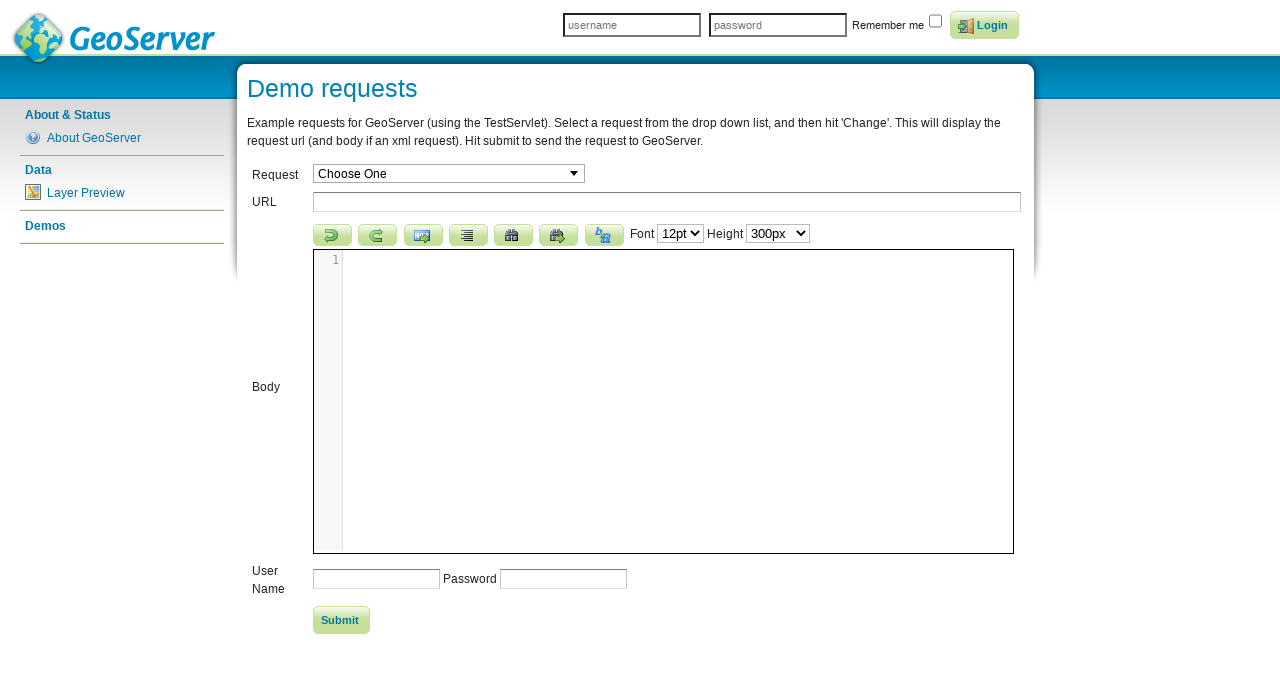

--- FILE ---
content_type: text/html;charset=UTF-8
request_url: http://geoserver.octopusdata.org/geoserver/web/wicket/bookmarkable/org.geoserver.web.demo.DemoRequestsPage;jsessionid=AF10A8B2E1422BE2959F145EE6D8BB16?0
body_size: 6485
content:
<!DOCTYPE html PUBLIC "-//W3C//DTD XHTML 1.0 Transitional//EN"
    "http://www.w3.org/TR/xhtml1/DTD/xhtml1-transitional.dtd">
<html xmlns="http://www.w3.org/1999/xhtml" xml:lang="en" lang="en">
<head><script type="text/javascript" src="../resource/org.apache.wicket.resource.JQueryResourceReference/jquery/jquery-1.12.4-ver-ADBA03E22274074BEE5842FCD9720FBD.js"></script>
<script type="text/javascript" src="../resource/org.wicketstuff.select2.ApplicationSettings/res/js/select2.full-ver-0C1C8BE2790B7DF692432656FBF4BC9A.js"></script>
<link rel="stylesheet" type="text/css" href="../resource/org.wicketstuff.select2.ApplicationSettings/res/css/select2-ver-3805311D5FC135A34B316E3F1A7ED1E2.css" />
<script type="text/javascript" src="../resource/org.apache.wicket.ajax.AbstractDefaultAjaxBehavior/res/js/wicket-event-jquery-ver-E34C6FE16C54FE3DF3591290A48A496A.js"></script>
<script type="text/javascript" src="../resource/org.geoserver.web.wicket.Select2DropDownChoice/js/select2/select2-keyboard-ver-96A0E3802007C5F34BB0BE2B9D344312.js"></script>
<script type="text/javascript" src="../resource/org.apache.wicket.ajax.AbstractDefaultAjaxBehavior/res/js/wicket-ajax-jquery-ver-8222D62FFF24E724566C813AE5124575.js"></script>
<script type="text/javascript" id="wicket-ajax-base-url">
/*<![CDATA[*/
Wicket.Ajax.baseUrl="wicket/bookmarkable/org.geoserver.web.demo.DemoRequestsPage?0";
/*]]>*/
</script>
<link rel="stylesheet" type="text/css" href="../resource/org.geoserver.web.wicket.CodeMirrorEditor/js/codemirror/css/codemirror-ver-1C26F7D1F30CBCC58982178F588906D5.css" />
<link rel="stylesheet" type="text/css" href="../resource/org.geoserver.web.wicket.CodeMirrorEditor/js/codemirror/css/show-hint-ver-630E320A614E7732F6CE1BF37147F27F.css" />
<link rel="stylesheet" type="text/css" href="../resource/org.geoserver.web.wicket.CodeMirrorEditor/js/codemirror/addon/dialog/dialog-ver-910C1893A275073BE1F80F32B77CD5A4.css" />
<link rel="stylesheet" type="text/css" href="../resource/org.geoserver.web.wicket.CodeMirrorEditor/js/codemirror/addon/search/matchesonscrollbar-ver-00EA2770C568A848190BCF52E4241276.css" />
<script type="text/javascript" src="../resource/org.geoserver.web.wicket.CodeMirrorEditor/js/codemirror/js/codemirror-ver-208A0F580565126F52E4DA2F1E567731.js"></script>
<script type="text/javascript" src="../resource/org.geoserver.web.wicket.CodeMirrorEditor/js/codemirror/js/xml-ver-C8B8AA554E22CE880E78551FA6EA7FA0.js"></script>
<script type="text/javascript" src="../resource/org.geoserver.web.wicket.CodeMirrorEditor/js/codemirror/js/clike-ver-8AC8F9D2C8B1B7D5BDF55127BF9BD6C5.js"></script>
<script type="text/javascript" src="../resource/org.geoserver.web.wicket.CodeMirrorEditor/js/codemirror/js/groovy-ver-F9DBB8F84A5CCC51C62F0808F2BFDBD9.js"></script>
<script type="text/javascript" src="../resource/org.geoserver.web.wicket.CodeMirrorEditor/js/codemirror/js/javascript-ver-0063319742359F1DBD185B1863DC6482.js"></script>
<script type="text/javascript" src="../resource/org.geoserver.web.wicket.CodeMirrorEditor/js/codemirror/js/python-ver-571837EAC052B283891A6FCEEBC071B6.js"></script>
<script type="text/javascript" src="../resource/org.geoserver.web.wicket.CodeMirrorEditor/js/codemirror/js/ruby-ver-8D1A3B200B49E89EEBDE8167CD06E10C.js"></script>
<script type="text/javascript" src="../resource/org.geoserver.web.wicket.CodeMirrorEditor/js/codemirror/js/css-ver-873229C9064AC6BA1281131098E5FF49.js"></script>
<script type="text/javascript" src="../resource/org.geoserver.web.wicket.CodeMirrorEditor/js/codemirror/js/show-hint-ver-D5A1E37177008AB50E7C744B2D0A3934.js"></script>
<script type="text/javascript" src="../resource/org.geoserver.web.wicket.CodeMirrorEditor/js/codemirror/js/geocss-hint-ver-12D3F0B8E89D3FC98E91E8007BB1040C.js"></script>
<script type="text/javascript" src="../resource/org.geoserver.web.wicket.CodeMirrorEditor/js/codemirror/js/xml-hint-ver-00B637B47DD4A12641BE21D929108558.js"></script>
<script type="text/javascript" src="../resource/org.geoserver.web.wicket.CodeMirrorEditor/js/codemirror/addon/dialog/dialog-ver-ABA56DE379EC95A648422429EBA58184.js"></script>
<script type="text/javascript" src="../resource/org.geoserver.web.wicket.CodeMirrorEditor/js/codemirror/addon/search/searchcursor-ver-5DD636330ED2981450470307D3C465CD.js"></script>
<script type="text/javascript" src="../resource/org.geoserver.web.wicket.CodeMirrorEditor/js/codemirror/addon/search/search-ver-9E85D866664C0789C3818C273D6B2AED.js"></script>
<script type="text/javascript" src="../resource/org.geoserver.web.wicket.CodeMirrorEditor/js/codemirror/addon/search/matchesonscrollbar-ver-71DC343E0B3DBEE5E53DD3C07115D3F6.js"></script>
<script type="text/javascript" src="../resource/org.geoserver.web.wicket.CodeMirrorEditor/js/codemirror/addon/scroll/annotatescrollbar-ver-8EE620648A74D855E7EFF611DA89E02E.js"></script>

     <!-- Make the line numbers look good -->
     <style type="text/css" id="org-geoserver-web-wicket-CodeMirrorEditor-0">
/*<![CDATA[*/

      .CodeMirror-line-numbers {
        width: 2.2em;
        color: #aaa;
        background-color: #eee;
        text-align: right;
        padding-right: .3em;
        font-size: 12px;
        font-family: monospace;
        padding-top: .4em;
        line-height: normal;
      }
      
      .fullscreen {
        display: block;
        position: absolute;
        top: 0;
        left: 0;
        width: 100%;
        height: 100%;
        z-index: 9999;
        margin: 0;
        padding: 0;
        background: inherit;
      }
      
      .button-toolbar span {
           height: 16px;
           width: 16px;
           margin: 2px;
       }
       
      .button-toolbar a {
           float: left;
           margin: 0;
           padding: 0;
           background: none;
           border: none;
       }
       a.separator {
           /*border-right: 1px outset;
           padding-right: 5px;*/
           margin-right: 5px;
       }
       div.disabled .button-toolbar {
         display: none !important;
       }
    
/*]]>*/
</style>
    
    
  <script type="text/javascript" src="../resource/org.apache.wicket.extensions.ajax.markup.html.modal.ModalWindow/res/modal-ver-059C31FF4BC3573A4DC1067D19055495.js"></script>
<link rel="stylesheet" type="text/css" href="../resource/org.apache.wicket.extensions.ajax.markup.html.modal.ModalWindow/res/modal-ver-6DD427F62536C71D033C76331801D153.css" />

    <meta http-equiv="X-UA-Compatible" content="IE=10" />
	<meta http-equiv="Content-Type" content="text/html; charset=utf-8"/>
	<title>GeoServer: Demo requests</title>
    <link href="../resource/org.geoserver.web.GeoServerBasePage/favicon-ver-CD7C91844A87FE589C62DFE238A2ACA7.ico" rel="shortcut icon"/>
	
      <link rel="stylesheet" href="../resource/org.geoserver.web.GeoServerBasePage/css/blueprint/screen-ver-5E7BA86A4C3BEA6B457AC3C7F9ADF9B4.css" type="text/css" media="screen, projection"/>
      
      
      <link rel="stylesheet" href="../resource/org.geoserver.web.GeoServerBasePage/css/blueprint/print-ver-BBB913C92FDF844CBAD576E7BB0B2A96.css" type="text/css" media="print"/>
      
       
	  <link rel="stylesheet" href="../resource/org.geoserver.web.GeoServerBasePage/css/geoserver-ver-36B8EEA686DD5656F7B631E95ACF0D10.css" type="text/css" media="screen, projection"/>
	  
      <!--[if IE]>
      
        <link rel="stylesheet" href="../resource/org.geoserver.web.GeoServerBasePage/css/blueprint/ie-ver-830652BCF971CCAF4FB29B4A140F9430.css" type="text/css" media="screen, projection"/>
        
      <![endif]-->
      
      <script type="text/javascript" src="../resource/org.geoserver.web.GeoServerBasePage/js/jquery.placeholder-ver-6E6E735FF3A1792243C593D1E48D6AE1.js"></script>
      
    
        <script type="text/javascript" src="../resource/org.geoserver.web.GeoServerBasePage/js/jquery.fullscreen-ver-A1341414A7D106EAE077E0332CD01573.js"></script>
    
	<script type="text/javascript" src="../resource/org.geoserver.web.demo.MapPreviewPage/mappreview_keyshortcut-ver-53DBA8B7B51005F654E624BEE0441D3B.js"></script>
<script type="text/javascript" >
/*<![CDATA[*/
Wicket.Event.add(window, "domready", function(event) { 
$('#id1').select2({});;
Wicket.Ajax.ajax({"u":"./org.geoserver.web.demo.DemoRequestsPage;jsessionid=AF10A8B2E1422BE2959F145EE6D8BB16?0-1.IBehaviorListener.0-demoRequestsForm-demoRequestsList","m":"POST","c":"id1","f":"id2","i":"ajaxFeedback","e":"change"});;
function completeAfterKeyup(cm, pred) {
    if(cm.getOption("mode") && cm.getOption("mode").startsWith("text/sld")) {
      var cur = cm.getCursor();
      if (!pred || pred()) setTimeout(function() {
        if (!cm.state.completionActive)
          cm.showHint({completeSingle: false});
      }, 100);
    }
    return CodeMirror.Pass;
}

function completeIfValidPos(cm) {
    return completeAfterKeyup(cm, function() {
      var cur = cm.getCursor();
      var beforeCur = trimStart(cm.getRange(CodeMirror.Pos(cur.line, 0), cur));
      var afterCur = cm.getRange(cur, CodeMirror.Pos(cur.line, null));

      if (isEmpty(beforeCur) && isEmpty(afterCur)) return true;

      if ((isStartOpenTag(beforeCur) || isStartCloseTag(beforeCur)) && isEndTag(afterCur)) return true;

      return false
    });
}

function trimStart(str) {
  var startIndex = str.lastIndexOf('<');
  if (startIndex < 0) return "";

  return str.substring(startIndex);
}
function isStartOpenTag(str) {
   return /^<[^>]*$/.test(str);
}
function isStartCloseTag(str) {
  return /^<\/[^>\s]*$/.test(str);
}
function isEndTag(str) {
  return /^\s*>?\s*$/.test(str);
}
function isEmpty(str) {
  return str.trim() == "";
}

var textarea = document.getElementById('requestBody');
var editor = CodeMirror.fromTextArea(textarea, { 
    mode: 'xml',
    theme: 'default',
    lineWrapping: true,
    lineNumbers: true,
    extraKeys: {
        "Ctrl-Space": "autocomplete",
        // override built-in to clear selection too on "Esc"
        "Esc" : function(cm) {editor.execCommand("clearSearch"); editor.execCommand("singleSelection")}
    }
});
editor.getWrapperElement().style.fontSize = "12px"; 
editor.refresh();

if(!document.gsEditors) {
    document.gsEditors = {};
}
document.gsEditors.requestBody = editor;
document.getElementById('cm_undo').onclick = function() {
    editor.execCommand('undo');
};
document.getElementById('cm_redo').onclick = function() {
    editor.execCommand('redo')
};
document.getElementById('cm_goto').onclick = function() {
    var line = Number(prompt("Jump to line:", "")) - 1;
    var lastLine = editor.lineCount() - 1;
    if (line && !isNaN(line)) {
      if(line > lastLine) {
          editor.setCursor({line: lastLine, ch: 0})
      } else if(line < 0) {
          editor.setCursor({line: 0, ch: 0});
      } else {
          editor.setCursor({line: line, ch: 0});
      }
    }
    editor.focus();
};
document.getElementById('cm_font_size').onchange = function() {
    var fontSize = document.getElementById('cm_font_size').value;
    editor.getWrapperElement().style.fontSize = fontSize+"px"; 
    editor.refresh();
}
document.getElementById('cm_editor_heigth').onchange = function() {
    var height = document.getElementById('cm_editor_heigth').value;
    editor.setSize("100%", height); 
    editor.refresh();
}
document.getElementById('cm_reformat').onclick = function() {
    var start, end, i;
    if (editor.getSelection()) {
        start = editor.getCursor(true).line;
        end = editor.getCursor(false).line;
    } else {
        start = 0;
        end = editor.lineCount();
    }
    for(i = start; i<end; i++) {
        editor.indentLine(i);
    }
}
document.getElementById('cm_find').onclick = function() {
    editor.execCommand('find')
};
document.getElementById('cm_find_next').onclick = function() {
    editor.execCommand('findNext')
};
document.getElementById('cm_replace').onclick = function() {
    editor.execCommand('replace')
};
replaceSelection = function(repl) {
	start = editor.getCursor(true).line;
    editor.replaceSelection(repl);
	lines = repl.split(/\r\n|\r|\n/).length;
    for(i = start + 1; i < start + lines; i++) {
        editor.indentLine(i);
    }
}
getSelection = function() {
	start = editor.getCursor(true).line;
    return editor.getSelection();
};
Wicket.Ajax.ajax({"u":"./org.geoserver.web.demo.DemoRequestsPage;jsessionid=AF10A8B2E1422BE2959F145EE6D8BB16?0-1.IBehaviorListener.0-demoRequestsForm-submit","m":"POST","c":"id4","f":"id2","sc":"p::submit","i":"ajaxFeedback","bh":[function(attrs){document.getElementById('requestBody').value = document.gsEditors.requestBody.getValue();}],"e":"click"});;
Wicket.Event.publish(Wicket.Event.Topic.AJAX_HANDLERS_BOUND);
;});
/*]]>*/
</script>
<script type="text/javascript" >
/*<![CDATA[*/
Wicket.Event.add(window, "load", function(event) { 
enableSelect2Keyboard('id1');;
;});
/*]]>*/
</script>
</head>
<body>
  <div id="header">
    <div class="wrap">
      <h2><a class="pngfix" href="../../"><span>GeoServer 2.19.0</span></a></h2>
      <div class="button-group selfclear">
	      <span>
	      	<form style="display: inline-block;" method="post" action="http://geoserver.octopusdata.org/geoserver/j_spring_security_check">
	      		<span><label class="noshow" for="username"><wicket:message key="username">Username</wicket:message></label>
<input autocomplete="on" id="username" type="text" name="username" value="" title="username" placeholder="username" wicket:message="title:username,placeholder:username"/>
<label class="noshow" for="password"><wicket:message key="password">Password</wicket:message></label>
<input autocomplete="on" id="password" type="password" name="password" value="" title="password" placeholder="password" wicket:message="title:password,placeholder:passwordGeoServer"/>
<label class="shown" for="_spring_security_remember_me"><wicket:message key="rememberMe">Remember me</wicket:message></label>
<input id="_spring_security_remember_me" type="checkbox" name="_spring_security_remember_me" />
</span>
	      		<button class="positive icon" type="submit">
	      			<div><img src="../resource/org.geoserver.web.GeoServerBasePage/img/icons/silk/door-in-ver-4871EA9656EEBF15C2F83BF4E25B0EBB.png" alt="Login"/><span>Login</span></div>
	      		</button>
		        <script type="text/javascript">
/*<![CDATA[*/

		            $('input, textarea').placeholder();
		        
/*]]>*/
</script>	      		
	      	</form>
	      </span>
	      
	      
            		      
      </div>
    </div><!-- /.wrap -->
  </div><!-- /#header -->
  <div id="main">
    <div class="wrap selfclear">
    <div id="sidebar">
      
      <ul id="navigation">
        <li class="navigation-tab">
          <div class="navigation-tab-header">
            <span>About &amp; Status</span>
          </div>
          <ul class="navigation-tab-content plain">
            <li class="nav-administer-service">
              <a href="./org.geoserver.web.AboutGeoServerPage;jsessionid=AF10A8B2E1422BE2959F145EE6D8BB16?filter=false" title="General information about GeoServer">
                <img src="../resource/org.geoserver.web.AboutGeoServerPage/img/icons/silk/help-ver-C3812C74BC524179F4CCF5D2DB7B3CBF.png" alt="About GeoServer"/><span>About GeoServer</span>
              </a>
            </li>
          </ul>
        </li><li class="navigation-tab">
          <div class="navigation-tab-header">
            <span>Data</span>
          </div>
          <ul class="navigation-tab-content plain">
            <li class="nav-administer-service">
              <a href="./org.geoserver.web.demo.MapPreviewPage;jsessionid=AF10A8B2E1422BE2959F145EE6D8BB16?filter=false" title="List of all layers configured in GeoServer and provides previews in various formats for each.">
                <img src="../resource/org.geoserver.web.demo.MapPreviewPage/::/img/icons/geosilk/map-ver-3085230CE03A9A93A074669E4C194432.png" alt="Layer Preview"/><span>Layer Preview</span>
              </a>
            </li>
          </ul>
        </li>
        <li class="navigation-tab">
          <div class="navigation-tab-single">
             <a href="./org.geoserver.web.DemoPage;jsessionid=AF10A8B2E1422BE2959F145EE6D8BB16" title="GeoServer Demonstrations"><span>Demos</span></a>
          </div>
        </li>
      </ul>
      
    </div><!-- /#sidebar -->
    <div id="page" class="selfclear">
      <div class="page-header">
        <div id="topFeedback">
  
</div>
        <h1 id="header-title">Demo requests</h1>
        <p id="header-description">Example requests for GeoServer (using the TestServlet). Select a request from the drop down list, and then hit &#039;Change&#039;. This will display the request url (and body if an xml request). Hit submit to send the request to GeoServer.</p>
        <div class="header-panel"></div>
      </div>
        
      <div class="page-pane selfclear" id="page-pane">
        
  <form id="id2" method="post" action="./org.geoserver.web.demo.DemoRequestsPage;jsessionid=AF10A8B2E1422BE2959F145EE6D8BB16?0-1.IFormSubmitListener-demoRequestsForm"><div style="width:0px;height:0px;position:absolute;left:-100px;top:-100px;overflow:hidden"><input type="hidden" name="id2_hf_0" id="id2_hf_0" /></div>
  <table style="height:100%;width:100%;">
    <tbody>
      <tr>
        <td class="label">Request </td>
        <td class="datum">
         <select name="demoRequestsList" id="id1">
<option selected="selected" value="">Choose One</option>
<option value="WFS_describeFeatureType-1.0.xml">WFS_describeFeatureType-1.0.xml</option>
<option value="WFS_describeFeatureType-1.1.xml">WFS_describeFeatureType-1.1.xml</option>
<option value="WFS_getCapabilities-1.0.xml">WFS_getCapabilities-1.0.xml</option>
<option value="WFS_getCapabilities-1.1.xml">WFS_getCapabilities-1.1.xml</option>
<option value="WFS_getFeature-1.0.xml">WFS_getFeature-1.0.xml</option>
<option value="WFS_getFeature-1.1.xml">WFS_getFeature-1.1.xml</option>
<option value="WFS_getFeatureBBOX-1.0.xml">WFS_getFeatureBBOX-1.0.xml</option>
<option value="WFS_getFeatureBBOX-1.1.xml">WFS_getFeatureBBOX-1.1.xml</option>
<option value="WFS_getFeatureBBOX.url">WFS_getFeatureBBOX.url</option>
<option value="WFS_getFeatureBetween-1.0.xml">WFS_getFeatureBetween-1.0.xml</option>
<option value="WFS_getFeatureBetween-1.1.xml">WFS_getFeatureBetween-1.1.xml</option>
<option value="WFS_getFeatureBetween.url">WFS_getFeatureBetween.url</option>
<option value="WFS_getFeatureBetweenCQL.url">WFS_getFeatureBetweenCQL.url</option>
<option value="WFS_getFeatureFid.url">WFS_getFeatureFid.url</option>
<option value="WFS_getFeatureFidFilter.url">WFS_getFeatureFidFilter.url</option>
<option value="WFS_getFeatureIntersects-1.0.xml">WFS_getFeatureIntersects-1.0.xml</option>
<option value="WFS_getFeatureIntersects-1.1.xml">WFS_getFeatureIntersects-1.1.xml</option>
<option value="WFS_getFeatureIntersects.url">WFS_getFeatureIntersects.url</option>
<option value="WFS_getFeatureMultiFilter.url">WFS_getFeatureMultiFilter.url</option>
<option value="WFS_mathGetFeature.url">WFS_mathGetFeature.url</option>
<option value="WFS_mathGetFeature.xml">WFS_mathGetFeature.xml</option>
<option value="WFS_transactionDelete.xml">WFS_transactionDelete.xml</option>
<option value="WFS_transactionInsert.xml">WFS_transactionInsert.xml</option>
<option value="WFS_transactionUpdate.xml">WFS_transactionUpdate.xml</option>
<option value="WFS_transactionUpdateGeom.xml">WFS_transactionUpdateGeom.xml</option>
<option value="WMS_GetLegendGraphic-SLD.url">WMS_GetLegendGraphic-SLD.url</option>
<option value="WMS_GetLegendGraphic-SLD_BODY.url">WMS_GetLegendGraphic-SLD_BODY.url</option>
<option value="WMS_GetLegendGraphic.url">WMS_GetLegendGraphic.url</option>
<option value="WMS_describeLayer.url">WMS_describeLayer.url</option>
<option value="WMS_featureInfo.url">WMS_featureInfo.url</option>
<option value="WMS_getCapabilities.url">WMS_getCapabilities.url</option>
<option value="WMS_getMap.url">WMS_getMap.url</option>
<option value="WMS_getMap_OpenLayers.url">WMS_getMap_OpenLayers.url</option>
<option value="WMS_getMap_SLD_BODY_LiteralMode.url">WMS_getMap_SLD_BODY_LiteralMode.url</option>
<option value="WMS_getMap_SVG.url">WMS_getMap_SVG.url</option>
<option value="WMS_getMap_SVG_Style.url">WMS_getMap_SVG_Style.url</option>
<option value="WMS_getMap_fid.url">WMS_getMap_fid.url</option>
<option value="WMS_getMap_fidfilter.url">WMS_getMap_fidfilter.url</option>
<option value="WMS_getMap_inlineFeature.url">WMS_getMap_inlineFeature.url</option>
<option value="WMS_getMap_inlineFeatureSmile.xml">WMS_getMap_inlineFeatureSmile.xml</option>
</select>
        </td>
      </tr>
      <tr>
        <td class="label">URL</td>
        <td class="datum"><input type="text" class="text" style="width: 100%;" name="url" value="" id="requestUrl"/></td>
      </tr>
      <tr style="height:100%">
        <td class="label">Body</td>
        <td class="datum">
          <div class="field textarea" id="body">
  <div style="background-color: white" id="id3">
    <div style="padding-top: 3px; padding-bottom: 3px">
      
        <div class="button-group button-toolbar selfclear">
              <a class="button-undo icon" href="#a" title="Undo" id="cm_undo">
                <span></span>
              </a>
              <a class="button-redo icon separator" href="#a" title="Redo" id="cm_redo">
                <span></span>
              </a>
              <a class="button-goto icon" href="#a" title="Go to line ..." id="cm_goto">
                <span></span>
              </a>
              <a class="button-reformat icon separator" href="#a" title="Reformat" id="cm_reformat">
                <span></span>
              </a>
              <a class="button-find icon separator" href="#a" title="Find" id="cm_find">
                <span></span>
              </a>
               <a class="button-find-next icon separator" href="#a" title="Find next" id="cm_find_next">
                 <span></span>
               </a>
              <a class="button-replace icon separator" href="#a" title="Replace" id="cm_replace">
                 <span></span>
              </a>
              Font
              <select style="margin:0; position: " id="cm_font_size">
                <option value="8">8pt</option>
                <option value="10">10pt</option>
                <option value="12" selected="selected">12pt</option>
                <option value="14">14pt</option>
                <option value="16">16pt</option>
                <option value="18">18pt</option>
                <option value="20">20pt</option>
              </select>
              Height
              <select style="margin:0; position: " id="cm_editor_heigth">
                <option value="200">200px</option>
                <option value="250">250px</option>
                <option value="300" selected="selected">300px</option>
                <option value="350">350px</option>
                <option value="400">400px</option>
                <option value="450">450px</option>
                <option value="500">500px</option>
                <option value="450">550px</option>
                <option value="600">600px</option>
                <option value="650">650px</option>
                <option value="700">700px</option>
                <option value="750">750px</option>
                <option value="800">800px</option>
                <option value="850">850px</option>
                <option value="900">900px</option>
                <option value="950">950px</option>
                <option value="1000">1000px</option>                  
              </select>

                  
            </div>
      
    </div>
    <div style="border: 1px solid black; padding-bottom: 3px">
      <textarea name="body:editorContainer:editorParent:editor" id="requestBody"></textarea>
    </div>
  </div>
</div>
        </td>
      </tr>
      <tr>
        <td class="label">User Name</td>
        <td class="datum"><input type="text" size="30" name="username" class="text" style="width: 120px;" value=""/> 
          Password 
          <input type="password" size="30" name="password" class="text" style="width: 120px;" value=""/>
        </td>
      </tr>
      <tr>
        <td class="label" style="width:1%"></td>
        <td class="datum" style="width:99%">
          <div class="button-group selfclear">
            <a href="javascript:;" id="id4">Submit</a>
          </div>
        </td>
      </tr>
    </tbody>
  </table>
 </form>

  <div id="id5" style="display:none">
	<div id="id6" style="display:none"></div>
</div>


      </div>
      <div class="page-footer">
        <div id="bottomFeedback">
  
</div>
      </div>
    </div><!-- /#page -->
    </div><!-- /.wrap> -->
  </div><!-- /#main -->
  <div id="ajaxFeedback" style="display: none">
    <img alt="Loading..." src="../resource/org.geoserver.web.GeoServerBasePage/img/ajax-loader-ver-A51C5608D01ACF32DF728F299767F82B.gif"/>
  </div>
</body>
</html>


--- FILE ---
content_type: text/css
request_url: http://geoserver.octopusdata.org/geoserver/web/wicket/resource/org.geoserver.web.wicket.CodeMirrorEditor/js/codemirror/css/show-hint-ver-630E320A614E7732F6CE1BF37147F27F.css
body_size: 360
content:
.CodeMirror-hints {
  position: absolute;
  z-index: 10;
  overflow: hidden;
  list-style: none;

  margin: 0;
  padding: 2px;

  -webkit-box-shadow: 2px 3px 5px rgba(0,0,0,.2);
  -moz-box-shadow: 2px 3px 5px rgba(0,0,0,.2);
  box-shadow: 2px 3px 5px rgba(0,0,0,.2);
  border-radius: 3px;
  border: 1px solid silver;

  background: white;
  font-size: 90%;
  font-family: monospace;

  max-height: 20em;
  overflow-y: auto;
}

.CodeMirror-hint {
  margin: 0;
  padding: 0 4px;
  border-radius: 2px;
  max-width: 19em;
  overflow: hidden;
  white-space: pre;
  color: black;
  cursor: pointer;
}

li.CodeMirror-hint-active {
  background: #08f;
  color: white;
}


--- FILE ---
content_type: text/css
request_url: http://geoserver.octopusdata.org/geoserver/web/wicket/resource/org.geoserver.web.wicket.CodeMirrorEditor/js/codemirror/addon/dialog/dialog-ver-910C1893A275073BE1F80F32B77CD5A4.css
body_size: 293
content:
.CodeMirror-dialog {
  position: absolute;
  left: 0; right: 0;
  background: white;
  z-index: 15;
  padding: .1em .8em;
  overflow: hidden;
  color: #333;
}

.CodeMirror-dialog-top {
  border-bottom: 1px solid #eee;
  top: 0;
}

.CodeMirror-dialog-bottom {
  border-top: 1px solid #eee;
  bottom: 0;
}

.CodeMirror-dialog input {
  border: none;
  outline: none;
  background: transparent;
  width: 20em;
  color: inherit;
  font-family: monospace;
}

.CodeMirror-dialog button {
  font-size: 70%;
}


--- FILE ---
content_type: text/css
request_url: http://geoserver.octopusdata.org/geoserver/web/wicket/resource/org.geoserver.web.GeoServerBasePage/css/geoserver-ver-36B8EEA686DD5656F7B631E95ACF0D10.css
body_size: 6538
content:
/*-----------------------
General styles
-----------------------*/
body {
background: #fff;
color: #0076a1;
font-family: Tahoma, "Lucida Sans Unicode", "Lucida Grande", Verdana, sans-serif;
text-align:left !important; /* override blueprint's ie.css */
overflow-y: scroll;
}

body.help {
padding: 2em;
}
body.help ul {
/*padding-top: 1em;*/
}
body.help ol, ul ul {
color:black;
}

body.help ol li {
display:list-item;
}
body.help p {
color: black;
}

h1, 
h2, 
h3, 
h4, 
h5, 
h6 {
color: #0082b6;
font-family: Tahoma, "Lucida Sans", "Lucida Sans Unicode", "Lucida Grande", Verdana, sans-serif;
height: auto; /* override blueprint's screen.css */
}

h1 { /* override blueprint.css */
font-size: 2.1em;
}

strong, 
em,
dt, 
b, 
i {
font-family: Tahoma, "Lucida Sans", "Lucida Sans Unicode", "Lucida Grande", Verdana, sans-serif;
}

a {
color: #0076a1;
text-decoration: none;
outline: none !important; /* avoid ugly dotted border for Firefox */
}

a:hover {
color: #cc6d00;
text-decoration: underline;
}

a img {
border: none; 
}

div {
outline: none !important; /* avoid ugly dotted border for Firefox, when listeners are added via js */
}

.error, 
.notice, 
.success { /* override blueprint.css */
border: 0 none transparent;
margin-bottom: 0;
padding: 0;
background: transparent;
border-color: transparent;
}

input,
textarea,
select {
background: #fff;
color: #000;
}

input[readonly] {
	border: 1px solid Lightgrey;
}

.palette th, .palette td {
  padding: 0;
}


.palette-header {
  margin-right: -2px;
}

.palette-theme-default .palette-choices > div {
  width: 100%;
  overflow-x: scroll;
  border: 1px solid rgb(187, 187, 187);
  margin: 0.5em 0;
}

.palette-theme-default .palette-selected > div {
  width: 100%;
  overflow-x: scroll;
  border: 1px solid rgb(187, 187, 187);
  margin: 0.5em 0;
}

.palette-theme-default .palette-choices select {
  min-width: 100%;
  width: auto;
  margin: 0;
  border: none;
}

.palette-theme-default .palette-selected select {
  min-width: 100%;
  width: auto;
  margin: 0;
  border: none;
}

/*-----------------------
Utility Classes
-----------------------*/
.selfclear:after {
content: ".";
display: block;
height: 0;
clear: both;
visibility: hidden;
}

.selfclear {
display: inline-block; /* IE 7 */
}

.selfclear {
display: block;
}

* html .selfclear {
height: 1px; /* IE < 7 */
}

/* Alpha transparency for IE6 */
* html .pngfix {
zoom: 1;
behavior: expression((this.runtimeStyle.behavior="none")&&(this.pngSet?this.pngSet=true:(this.nodeName == "IMG" && this.src.toLowerCase().indexOf('.png')>-1 ?  (this.runtimeStyle.backgroundImage = "none", this.runtimeStyle.filter = "progid:DXImageTransform.Microsoft.AlphaImageLoader(src='" + this.src + "', sizingMethod='image')", this.src = "/img/transparent.gif") : (this.origBg = this.origBg ? this.origBg :  this.currentStyle.backgroundImage.toString().replace('url("','').replace('")',''), this.runtimeStyle.filter = "progid:DXImageTransform.Microsoft.AlphaImageLoader(src='" + this.origBg + "', sizingMethod='" + (this.currentStyle.backgroundRepeat=='no-repeat' ? 'crop' : 'scale') +"')", this.runtimeStyle.backgroundImage = "none")),this.pngSet=true));
}

.leftwise {
float:left;
}

.rightwise {
float:right;
}

.clearBoth {
clear:both;
}

.nobreak {
white-space: nowrap;
}

.noshow {
display: none;
}

.wrap {
width: 82em;
min-width: 80%;
margin: 0; 
padding: 0;
position: relative;
}

ul.plain {
margin-left: 0;
margin-right: 0;
list-style-type: none;
}

ul.horizontal li {
display: inline;
padding-right:1em;
}

ul.horizontal li label {
display:inline;
margin-left:0.2em;
}
.displayNone {
display:none;
}
/*-----------------------
Feedback Message Styles
-----------------------*/
#feedback ul {
margin: 0;
}

#feedback li {
padding: 0.2em 0.5em;
margin: 0 auto 1em;
width: 80%;
border: 1px solid #ccccb8;
list-style-type: none;
}

.feedbackPanelINFO {
color: #000;
background: #c6ff8e;
}

.feedbackPanelINFO a {
color: #6a993d;
}

.feedbackPanelINFO a:hover {
color: #007a99;
}

.feedbackPanelWARNING {
color: #000;
background: #ffec8e;
}

.feedbackPanelWARNING a {
color: #cc872e;
}

.feedbackPanelWARNING a:hover {
color: #dd7c14;
}

.feedbackPanelERROR {
color: #fff;
background: #f24e50;
}

.feedbackPanelERROR a {
color: #801a1b;
}

.feedbackPanelERROR a:hover {
color: #660002;
}

/*-----------------------
Structural Elements
-----------------------*/
#header {
background: #fff;
padding: 5px;
}

#main {
border-top: 2px solid #c6e09b;
background: url(../img/main-bg.png) repeat-x;
}

#sidebar, 
#page {
text-align: left; /* IE */
}

#sidebar {
position: absolute;
top: 0;
left: 0;
width: 17em;
padding: 38px 20px 0;
} 

#page {
margin: 0 0 -250px 19em;
color: #262523;
padding: 0 0 250px 19px;
}

#ajaxFeedback {
  position: fixed; right: 20px; top: 10px;
}

/*-----------------------
Tables
-----------------------*/
table {
margin-bottom: 0.3em; /* override blueprint's settings */
margin-top: 0.3em; /* override blueprint's settings */
}

th {
background: transparent; /* override blueprint's settings */
}

thead th {
background: #c6e09b;
border: 1px solid #0076a1;
border-width: 0 0 1px;
}

tr:hover td,
tbody tr:hover th {
background: #f4f9eb;
}

tr.even td,
tr.even th {
background: #e2efcd; /* override blueprint's settings */
}

tr.dnd-drop-center td {
  background-color: #cccccc !important;
}

div.dnd-theme-web tr {
  cursor: move; /* fallback if grab cursor is unsupported */
  cursor: grab;
  cursor: -moz-grab;
  cursor: -webkit-grab;
}

tr.even:hover td,
tr.even:hover th {
background: #f4f9eb;
}

th.actions,
td.actions {
width: 13em;
}

th.selection {
	width: 1%; /* use as few space as possible */
}

.alternating-rows tr:nth-child(even) {
	background: #e2efcd;
}
/*-----------------------
Forms
-----------------------*/
form ul,
ul.form-data {
margin: 0; /* override blueprint's settings for unordered lists */
list-style-type: none;
}

form li,
ul.form-data li {
display: block;
margin: 0 0 0.3em;
padding: 4px 5px 2px 0;
position: relative;
}

form ul ul {
margin: 0;
}

form li li {
padding: 0;
margin: 0.3em 0;
}

form a.expanded {
background-image: url(../img/icons/silk/bullet_arrow_down.png);
background-repeat: no-repeat;
background-position: 0px 0px;
padding-left: 16px;
height: 18px;
font-weight: bold;
}

form a.collapsed {
background-image: url(../img/icons/silk/bullet_arrow_right.png);
background-repeat: no-repeat;
background-position: 0px 0px;
padding-left: 16px;
height: 18px;
font-weight: bold;
}
fieldset { /* override blueprint's settings */
padding: 0 0 1em 0;
margin: 0 0 0.5em;
border: 1px solid #c6e09b;
border-width: 1px 0 0;
position: relative;
}

fieldset.noTitle {
border: 0;
}

legend {
border: 0 none transparent;
}

legend span { 
position: absolute;
width: 29.2em;
top: -1.5em;
left: 0;
}

legend a {
position: absolute;
top: -1.5em;
right: 1px;
}

label, span.fieldname {
border: medium none;
color: #222;
display: block;
font-weight: normal;
font-size: 0.95em;
line-height: 1.5em;
padding: 0 0 1px;
}

label.choice {
display: block;
margin: -1.65em 0 0 25px;
padding: 0.44em 0 0.5em;
width: 90%;
line-height: 1.5em;
}

label.choice,ul.choiceList>li label, *.choiceItem label {
color: #222; 
font-weight: normal;
font-size: 100%;
}

ul.choiceList>li span.fieldname, *.choiceItem span.fieldname {
margin-left: -2em;
}
ul.choiceList>li span.fieldname:dir(rtl), *.choiceItem span.fieldname:dir(rtl) {
margin-left: 0;
margin-right: -2em;
}


/* For a "choiceList" create padding down leading side to act as a "hanging indent" then move the checkbox/radio into that padding. This allows the label to remain inline so it doesn't produce clickable whitespace. */
ul.choiceList>li,*.choiceItem {
position: relative;
padding-left: 2em; 
}
ul.choiceList>li:dir(rtl),*.choiceItem:dir(rtl){
padding-left: 0;
padding-right: 2em;
}
ul.choiceList>li label,*.choiceItem label{
display: inline;
}
ul.choiceList>li input[type=checkbox],ul.choiceList>li input[type=radio],*.choiceItem input[type=checkbox],*.choiceItem input[type=radio] {
display: block;
position: absolute;
left: 0;
}
ul.choiceList>li:dir(rtl) input[type=checkbox],ul.choiceList>li:dir(rtl) input[type=radio],*.choiceItem:dir(rtl) input[type=checkbox],*.choiceItem:dir(rtl) input[type=radio] {
left: auto;
right: 0;
}



textarea.small {
height: 3em;
}

textarea.medium {
height: 7em;
}

input.large, select.large, textarea.large {
width: 100%;
}

input.text, input.file {
padding: 2px 0;
}

input.text:focus, 
input.title:focus, 
textarea:focus {
background: #fbf8dc;
}

select:focus {
background: #fbfaf1;
}

input.text, textarea.textarea, .firefox select.select {
border: 1px solid #7c7c7c;
border-color: #7c7c7c #c3c3c3 #ddd;
padding: 0.2em;
width: 25em;
}

input.longtext {
  width: 50em;
}

/* standard ul inside form */
form ul.plain-ul {
	margin: 0 1.5em 1.5em;
	list-style-type: disc;
}

form ul.plain-ul li {
	display: list-item;
	list-style-type: disc;
	display: list-item;
}

/* search button inside text field */
.search {
border: 1px solid #BFBFBF;
background-image: url(../img/icons/silk/magnifier.png);
background-repeat: no-repeat;
background-position: 4px 2px;
padding-left: 24px;
height: 18px;
}

textarea.textarea {
font-family: "Lucida Grande",Tahoma,Arial,sans-serif;
height: 7em;
width: 40em;
}

input.text, input.file, textarea.textarea, select.select {
color: #333;
font-size: 1em;
margin: 0;
}

input.checkbox, input.radio {
display: block;
height: 13px;
line-height: 1.5em;
margin: 0.6em 0 0 3px;
width: 13px;
}

input.btTxt {
overflow: visible;
padding: 0 7px;
width: auto;
}

div.value,
div.value-wide {
border: 1px solid #7c7c7c;
border-color: #7c7c7c #c3c3c3 #ddd;
background: #f1f1f1;
padding: 0.2em;
width: 25em;
}

div.value-wide {
width: 100%;
}

div.value pre,
div.value-wide pre { /* override blueprint's settings */
margin: 0;
}

/*-----------------------
Button  Styles
-----------------------*/
.button-group a,
.button-group button,
input.btnTxt {
background: #c6e09b url(../img/button-gradient.png) top left repeat-x;
border: 1px solid #c6e09b;
font-size: 0.9em;
font-weight: bold;
text-decoration: none;
color: #0076a1;
cursor: pointer;
padding: 5px 10px 5px 7px;
-moz-border-radius: 5px;
-webkit-border-radius: 5px;
border-radius: 5px;
line-height:1.5;
font-family:Tahoma, Arial, sans-serif;
}

/* Alpha transparency for IE6 
Redundant to .pngfix but added as otherwise
we have to declare "pngfix" on every button
*/
* html .button-group a,
* html .button-group button,
* html input.btnTxt {
zoom: 1;
behavior: expression((this.runtimeStyle.behavior="none")&&(this.pngSet?this.pngSet=true:(this.nodeName == "IMG" && this.src.toLowerCase().indexOf('.png')>-1 ?  (this.runtimeStyle.backgroundImage = "none", this.runtimeStyle.filter = "progid:DXImageTransform.Microsoft.AlphaImageLoader(src='" + this.src + "', sizingMethod='image')", this.src = "img/transparent.gif") : (this.origBg = this.origBg ? this.origBg :  this.currentStyle.backgroundImage.toString().replace('url("','').replace('")',''), this.runtimeStyle.filter = "progid:DXImageTransform.Microsoft.AlphaImageLoader(src='" + this.origBg + "', sizingMethod='" + (this.currentStyle.backgroundRepeat=='no-repeat' ? 'crop' : 'scale') +"')", this.runtimeStyle.backgroundImage = "none")),this.pngSet=true));
}

.button-group button {
width: auto;
overflow: visible;
}

*:first-child+html button[type],
*:first-child+html input.btnTxt {
padding: 4px 10px 3px 10px; /* IE7 */
}

* html .button-group button,
* html input.btnTxt {
padding: 4px 10px 3px 7px; /* IE6 */
}

.button-group a:hover,
.button-group button:hover,
input.btnTxt:hover {
background-color: #e3f0ce;
color: #004f6c;
}

.button-group a.icon,
.button-group button.icon { /* assumption is that the contained div will have padding applied */
padding-top: 0;
padding-bottom: 0;
}

.button-group a.icon div,
.button-group button.icon div { /* assumption is that the contained div will have padding applied */
padding-top: 5px;
padding-bottom: 5px;
background-position: 0 50%;
background-repeat: no-repeat;
}

*:first-child+html .button-group a.icon div, /* IE7 */
* html .button-group button a.icon div { /*IE6 */
padding-top: 4px;
padding-bottom: 3px;
}

.button-group input {
margin-right: 5px;
}

.button-group .button-login div {
background-image: url(../img/icons/silk/door-in.png);
padding-left: 25px;
}

.button-group .button-logout span {
background: url(../img/icons/silk/door-out.png) no-repeat;
display: block;
margin: 5px;
padding-left: 25px;
}

.button-group .button-save div {
background-image: url(../img/icons/silk/disk.png);
padding-left: 18px;
}

.button-group .button-revert div {
background-image: url(../img/icons/silk/arrow_redo.png);
padding-left: 25px;
}

.button-group .button-fullscreen span {
background: url(../img/icons/silk/arrow_out.png) no-repeat;
display: block;
}

.button-group .button-undo span {
background: url(../img/icons/silk/arrow_undo.png) no-repeat;
display: block;
}
.button-group .button-redo span {
background: url(../img/icons/silk/arrow_redo.png) no-repeat;
display: block;
}
.button-group .button-goto span {
background: url(../img/icons/silk/xhtml_go.png) no-repeat;
display: block;
}
.button-group .button-reformat span {
background: url(../img/icons/silk/text_align_right.png) no-repeat;
display: block;
}

.button-group .button-find span {
background: url(../img/icons/silk/find.png) no-repeat;
display: block;
}

.button-group .button-find-next span {
background: url(../img/icons/silk/find_next.png) no-repeat;
display: block;
}

.button-group .button-replace span {
background: url(../img/icons/silk/text_replace.png) no-repeat;
display: block;
}

.button-group .button-picture span {
background: url(../img/icons/silk/photo.png) no-repeat;
display: block;
}

.button-group .button-color span {
background: url(../img/icons/silk/palette.png) no-repeat;
display: block;
}



.button-group a img,
button img {
vertical-align: middle;
margin: -1px 0.3em -1px 0;
}

.button-group a,
.button-group button {
float: left;
margin: 0 0.58em 0 0;
}


/*-----------------------
Header
-----------------------*/

#header .wrap {
text-align: right;
}

#header h2 {
margin: 0;
font-size: 1.76em;
}

#header h2 a {
float: left;
width: 220px;
height: 67px;
background: url(../img/logo.png) no-repeat;
overflow: hidden;
text-indent: -9999em;
text-align: left;
margin: 0 0 -23px;
}

* html #header h2 a {
cursor: pointer;
position: relative;
}

#header .button-group {
padding: 0.5em 0 0;
}

#header form {
}

span.username {
}

#header label.shown {
display: inline;
font-weight: normal;
}

#header input {
margin: 0 0.2em;
padding: 0.2em 0.3em;
font-size: 0.9em;
min-height: 16px;
}

#header .button-group a,
#header .button-group button {
margin: 0 0.2em;
font-size: 0.9em;
float: none;
}

#header .button-group a.button-logout {
float: right;
margin: -5px 0 0 1em;
}

/*-----------------------
Sidebar
-----------------------*/

ul#navigation {
margin: 10px 0 6px;
list-style-type: none;
}

ul#navigation a {
text-decoration: none;
}

ul#navigation a:hover {
text-decoration: underline;
}

.navigation-tab {
margin: 3px 0;
border-bottom: 2px ridge #ebf5dd;
}

.navigation-tab-header {
padding: 2px 5px;
}

.navigation-tab-single,
.navigation-tab-content {
padding: 3px 5px 7px;
}

.navigation-tab-single,
.navigation-tab-header {
font-weight: bold;
color: #0076a1;
}

.navigation-tab-content {
border-top: none;
}

.navigation-tab-single a,
.navigation-tab-header a,
.navigation-tab-content a {
display: block;
color: #0076a1;
}

li.nav-administer-service {
clear: left;
}

li.nav-administer-service img {
float: left;
margin-right: 0.5em;
height: 16px;
width: 16px;
}

/*-----------------------
Welcome / Overview
-------------------------*/
#welcome {
float: left;
max-width: 500px;
}
#welcome table {
margin-bottom: 1em;
}

/*-----------------------
Capabilities
-------------------------*/

#capabilities {
float: right;
padding-right: 50px;
}

div#capabilities ul {
list-style-type: none;
}

/*-----------------------
Rounded corners for content
-----------------------*/
#main .wrap {
background: url(../img/main-wrap-bg.png) 100% 0 no-repeat;
padding: 0 19px 250px 0;
margin: 0 0 -250px 0;
}

* html #main .wrap { /* IE6 */
background-position: 100% -2px;
}

*:first-child+html #main .wrap { /* IE7 */
background-position: 100% -2px;
}

#page {
background: #fff url(../img/page-bg.png) no-repeat;
}

* html #page { /* IE6 */
background-position: 0 -2px;
}

*:first-child+html #page { /* IE7 */
background-position: 0 -2px;
}

.page-header {
background: #fff url(../img/page-header-bg.png) repeat-x;
margin-bottom: 1em;
padding-top: 18px;
}

.page-footer {
padding-top: 1em;
}

/* button bar in forms */
.toolbar-sticky {
  position: sticky;
  bottom: 0px;
  padding: 10px 0px;
  background-color: #fff;
  z-index: 100;
}
.toolbar-sticky .form-button-save, .toolbar-sticky .form-button-apply, .toolbar-sticky .form-button-validate, .toolbar-sticky .form-button-ok,
.toolbar-sticky .form-button-import, .toolbar-sticky .form-button-close, .toolbar-sticky .form-button-start, .toolbar-sticky .form-button-back {
  padding: 6px 12px;
}
.toolbar-sticky .form-button-cancel {
  background: none;
  border-color: transparent;
  padding: 6px 12px;
}
.toolbar-sticky .form-button-cancel:hover {
  background-color: #f7f7f7;
  border-color: #f7f7f7;
}
.toolbar-sticky .form-progress {
  display: block;
  margin-top: 5px;
}

* html .page-header { /* IE6 */
background-position: 0 -2px;
}

*:first-child+html .page-header { /* IE7 */
background-position: 0 -2px;
}
/*-----------------------
Targeted Styles
-----------------------*/
.module-info {
margin: 1em 0;
}

.module-header {
margin: 0 0 0.75em;
}

.module-header h2 {
margin: 0 20px 0 0;
float: left;
}

.status-bar {
margin: 1.2em 0 0;
float: left;
width: 200px;
height: 10px;
background-color: #e8e6e6;
border: 1px solid #555;
-moz-border-radius: 5px;
-webkit-border-radius: 5px;
border-radius: 5px;
}

.status-bar span {
display: block;
background-image: url(../img/status-bar-bg.png);
background-repeat: no-repeat;
height: 10px;
overflow: hidden;
text-indent: -9999em;
}

.mini-bar {
height: 2px;
width: 50px;
background-color: #e8e6e6;
border: 1px solid #555;
}

.mini-bar span {
display: block;
background-image: url(../img/status-bar-bg.png);
background-repeat: no-repeat;
height: 2px;
overflow: hidden;
text-indent: -9999em;
}

.common-mime-types,
.uncommon-mime-types {
float: left;
margin: 0;
}

.common-mime-types dd,
.uncommon-mime-types dd {
margin: 0.5em 0;
border: 1px solid #edf0ed;
background: #fbfbfb;
}

.common-mime-types ul,
.uncommon-mime-types ul {
width: 10em;
float: left;
margin: 0;
}

.uncommon-mime-types ul {
margin: 0 -1px 0 0;
border: 1px solid #edf0ed;
border-width: 0 1px 0 0;
}

.uncommon-mime-types {
margin: 0 0 0 3em;
}

.common-mime-types li,
.uncommon-mime-types li {
display: inline;
}

.common-mime-types li a,
.uncommon-mime-types li a {
display: block;
padding: 0.2em 1em 0.2em 0.5em;
}

.common-mime-types li a:hover,
.uncommon-mime-types li a:hover {
background: #fff;
}

.date li {
list-style-type: none;
display: inline;
}

.date li:nth-child(3){ 
padding-right: 10px;
}

/* modal */

div.wicket-modal h3.w_captionText {
  color: #666;
  font-size: 12px;
  font-weight: bold;
  height: 1.4em;
}

/* Controls underneath native bounding box eg. calculate from data, from CRS */
.bounding-box-controls {
margin-bottom: 1em;
}

.bounding-box-controls a {
display: block;
}

/* Page */

.page-header {
padding: 20px 0 0 0;
}

.page-header h2 {
margin-bottom: 0;
}

.page-pane {
background: #fff;
}

.page-pane-content {
padding: 10px;
margin-bottom: 10px;
overflow: auto;
border: 1px solid #ccc;
}

div.progress-bar {
-moz-border-radius-bottomleft:5px;
-moz-border-radius-bottomright:5px;
-moz-border-radius-topleft:5px;
-moz-border-radius-topright:5px;
background-color:#E8E6E6;
border:1px solid #555555;
float:none;
height:16px;
margin:1.2em auto;
width:50%;
}

div.progress-bar span.bar {
background-image: url(../img/status-bar-bg.png);
background-repeat:repeat-x;
display:block;
height:16px;
overflow:hidden;
text-indent:-9999em;
}


/* Data page styles */
span.command {
margin-left: 2px;
font-style: italic;
}

span.unconfiguredLayer {
font-style: italic;
}

/* Pagination */
.paginator {
padding: 1em 0;
}

.paginator a,
.paginator em {
padding: 2px 6px;
border: 1px solid #c6e09b;
background: #fff;
text-decoration: none;
-moz-border-radius: 5px;
-webkit-border-radius: 5px;
border-radius: 5px;
}

*:first-child+html .paginator a, /* IE7 */
*:first-child+html .paginator em, /* IE7 */
* html .paginator a, /* IE6 */
* html .paginator em { /*IE6 */
padding: 0 6px
}

.paginator em {
color: #aaa;
}

.paginator a:hover {
background: #0076a1;
color: #fff;
}


/* Tabs */
.tab-row {
border: 1px solid #bbb;
border-width: 0 0 1px;
height: 2.1em;
margin: 1.5em 0 2.5em;
}

.tab-row-compact {
margin: 1em 0 1em;
}


.tab-row ul {
list-style-type: none;
margin: 0;
float: left;
}

.tab-row li {
float: left;
margin: 0 0.2em 0 0 !important;
padding: 0 !important;
}

.tab-row a {
display: block;
color: #222;
text-decoration: none;
font-weight: bold;
background: #ddd;
margin: 0 0 -1px;
padding: 0.25em 1em;
border-top: 1px solid #ccc;
border-right: 1px solid #aaa;
border-bottom: 1px solid #bbb;
border-left: 1px solid #ccc;
}

.tab-row .selected a:link,
.tab-row .selected a:visited {
background: #fff;
border-bottom: 1px solid #fff;
}

.tab-row a:hover,
.tab-row a:active {
background: #eee;
}

.tab-row .selected a:hover,
.tab-row .selected a:active {
background: #fefefb;
}

/* redundant to .selfclear, but with the default wicket tab functionality we don't have the markup control we'd need to avoid this */
.tab-row ul:after {
content: ".";
display: block;
height: 0;
clear: both;
visibility: hidden;
}

.tab-row ul {
display: inline-block; /* IE 7 */
}

.tab-row ul {
display: block;
}

* html .tab-row ul {
height: 1px; /* IE < 7 */
}

.devtoolbar {
	background-color: #EEEEEE;
}

/*-----------
Add/remove icons for add/remove links
-------------*/
.add-link {
background: transparent url(../img/icons/silk/add.png) scroll no-repeat left center;
padding: 2px 0px 2px 20px;
}

.remove-link {
background: transparent url(../img/icons/silk/delete.png) scroll no-repeat left center;
padding: 2px 0px 2px 20px;
}

.warning-link {
background: transparent url(../img/icons/silk/error.png) scroll no-repeat left center;
padding: 2px 0px 2px 20px;
}

.refresh-link {
background: transparent url(../img/icons/silk/arrow_refresh.png) scroll no-repeat left center;
padding: 2px 0px 2px 20px;
}

.info-link {
background: transparent url(../img/icons/silk/information.png) scroll no-repeat left center;
padding: 2px 0px 2px 20px;
}

.help-link {
background: transparent url(../img/icons/silk/help.png) scroll no-repeat left center;
padding: 2px 0px 2px 20px;
}

.edit-link {
background: transparent url(../img/icons/silk/pencil.png) scroll no-repeat left center;
padding: 2px 0px 2px 20px;
}

legend a.help-link {
width: 16px;
height: 16px;
}

.computeLink { 
display: block;
margin-bottom: 1em;
}

.gwc-clear {
background: transparent url(../img/clear_cache.png) scroll no-repeat left center;
padding: 2px 0px 2px 20px;
}

/*----------------
  Page header
-----------------*/

.page-header p {
margin-bottom: 0px;
}

.page-header ul {
margin: 0.2em; /* override blueprint's settings for unordered lists */
list-style-type: none;
}

.page-footer ul {
margin: 0.2em; /* override blueprint's settings for unordered lists */
list-style-type: none;
}


/*-------------
  Customize Wicket's autocomplete
  -------------*/

div.wicket-aa-container {
    z-index: 110;
}
div.wicket-aa {
    background-color:white;
    border:1px solid #CCCCCC;
    color:black;
}
div.wicket-aa ul {
   list-style-image:none;
   list-style-position:outside;
   list-style-type:none;
   margin:0pt;
   padding:5px;
}
div.wicket-aa ul li.selected {
    background-color:#CCCCCC;
}

/*----------------------------
  Customize Select2 appearance
------------------------------*/
.select2-container .select2-selection--single {
  height: 19px;
  margin-top: -2px;
} 
.select2-container--default .select2-selection--single {
   border: 1px solid #aaa;
   border-radius: 0px;
}
.select2-container--default.select2-container--open .select2-selection--single .select2-selection__arrow b {
   border-color: #000 transparent;
}
.select2-container--default .select2-selection--single .select2-selection__arrow {
   top: -2px;
}
.select2-container--default .select2-selection--single .select2-selection__arrow b {
   border-color: #000 transparent transparent transparent;
}
.select2-results__option {
   color: black;
   padding: 1px;
}
.select2-container--default .select2-results > .select2-results__options {
   max-height: 300px;
}
.select2-container .select2-selection--single .select2-selection__rendered {
   padding-left: 4px;   
}
.select2-container--default .select2-selection--single .select2-selection__rendered {
  color: black;
  line-height: 19px;
}
.select2-container--default .select2-selection--single .select2-selection__arrow {
  height: 18px;
}

li.select2-results__option {
    max-width: 100%;
    overflow: hidden;
    /*Altered two below to make word wrap work */
    word-wrap: break-word !important;
    white-space: normal;
    /* show empty option properly */
    min-height:18px; 
}

.fullscreen {
  position: fixed;
  top: 0; left: 0; right: 0; bottom: 0;
  padding: 0px;
  border-right: 10px;
  margin: 0px !important;
  overflow-y: hidden;
  width: auto;
  z-index: 9;
}

#fullscreen-div {
 float: right;
 display: block;
 margin-top: 0px;
 margin-right: 0px;
 width: 16px;
 height: 16px;
 padding: 4px 0px;
}

#fullscreen-div img {
  display: block;
  -moz-box-sizing: border-box;
  box-sizing: border-box;
  width: 16px;
  height: 16px; /* Height of new image */
  padding-left: 16px; /* Equal to width of new image */
  background: url(../img/icons/silk/arrow_out.png) no-repeat;
}

.fullscreen-image-in {
  background: url(../img/icons/silk/arrow_inwards.png) no-repeat !important;
}

.fullscreen #header-title {
   font-size: 12px;
   font-weight: bold;
}

.fullscreen #header-description {
   display: none;
}

.document-hidden {
  overflow: hidden;
}

.page-pane-fullscreen {
  padding-right: 10px;
  height: 100%;
}

.horizontal-form {
  padding-bottom: 5px;
}

.horizontal-form input, .horizontal-form label {
   display: inline;
}

.horizontal-form li {
   display: inline;
   padding-right: 30px;
   height: 100%;
}

.fullscreen #styleForm {
    display: -webkit-box;
    display: -moz-box;
    display: -ms-flexbox;
    display: -webkit-flex;
    display: flex;
    -webkit-box-orient: vertical;
    -moz-box-orient: vertical;
    -webkit-flex-direction: row;
    -ms-flex-direction: row;
    flex-direction: row;
    
  }

.fullscreen #styleForm #style-context {
    -webkit-box-ordinal-group: 2;
    -moz-box-ordinal-group: 2;
    -ms-flex-order: 2;
    -webkit-order: 2;
    order: 2;
    width: 50%;
    height: 100%;
    padding: 10px;
  }

.fullscreen #styleForm #style-editor {
    -webkit-box-ordinal-group: 1;
    -moz-box-ordinal-group: 1;
    -ms-flex-order: 1;
    -webkit-order: 1;
    order: 1;
    width: 50%;
    padding: 10px;
    height: 100%;
  }

.fullscreen #cm_editor_heigth {
   enabled: false;
}

--- FILE ---
content_type: application/javascript
request_url: http://geoserver.octopusdata.org/geoserver/web/wicket/resource/org.geoserver.web.wicket.CodeMirrorEditor/js/codemirror/js/xml-hint-ver-00B637B47DD4A12641BE21D929108558.js
body_size: 32745
content:



(function(mod) {
if (typeof exports == "object" && typeof module == "object") 
 mod(require("../../lib/codemirror"));
else if (typeof define == "function" && define.amd) 
 define(["../../lib/codemirror"], mod);
else 
 mod(CodeMirror);
})(function(CodeMirror) {
"use strict";
var sld10tags = {
"!top": [
"sld:StyledLayerDescriptor"
],
"sld:StyledLayerDescriptor": {
"attrs": {
"version": null,
"xsi:schemaLocation": ["http://www.opengis.net/sld http://schemas.opengis.net/sld/1.0.0/StyledLayerDescriptor.xsd"],
"xmlns": ["http://www.opengis.net/sld"],
"xmlns:gml": ["http://www.opengis.net/gml"],
"xmlns:ogc": ["http://www.opengis.net/ogc"],
"xmlns:sld": ["http://www.opengis.net/sld"],
"xmlns:xlink": ["http://www.w3.org/1999/xlink"],
"xmlns:xsi": ["http://www.w3.org/2001/XMLSchema-instance"],
},
"children": [
"sld:Name",
"sld:Title",
"sld:Abstract",
"sld:NamedLayer",
"sld:UserLayer",
]
},
"sld:Name": {},
"sld:Title": {
"children": [
"sld:Localized"
]
},
"sld:Abstract": {
"children": [
"sld:Localized",
]
},
"sld:Localized": {
"attrs": {
"lang": null
}
},
"sld:NamedLayer": {
"children": [
"sld:Name",
"sld:LayerFeatureConstraints",
"sld:NamedStyle",
"sld:UserStyle",
]
},
"sld:NamedStyle": {
"children": [
"sld:Name",
]
},
"sld:UserLayer": {
"children": [
"sld:Name",
"sld:LayerFeatureConstraints",
"sld:UserStyle",
"sld:InlineFeature",
"sld:RemoteOWS",
]
},
"sld:InlineFeature": {},
"sld:RemoteOWS": {
"children": [
"sld:Service",
"sld:OnlineResource",
]
},
"sld:Service": {},
"sld:OnlineResource": {
"attrs": {
"type": [
"simple",
"extended",
"title",
"resource",
"locator",
"arc"
],
"href": null,
"role": null,
"arcrole": null,
"title": null,
"show": [
"new",
"replace",
"embed",
"other",
"none"
],
"actuate": [
"onLoad",
"onRequest",
"other",
"none"
]
}
},
"sld:LayerFeatureConstraints": {
"children": [
"sld:FeatureTypeConstraint",
]
},
"sld:FeatureTypeConstraint": {
"children": [
"sld:FeatureTypeName",
"ogc:Filter",
"sld:Extent",
]
},
"sld:FeatureTypeName": {},
"sld:Extent": {
"children": [
"sld:Name",
"sld:Value",
]
},
"sld:Value": {},
"sld:UserStyle": {
"children": [
"sld:Name",
"sld:Title",
"sld:Abstract",
"sld:IsDefault",
"sld:FeatureTypeStyle",
]
},
"sld:IsDefault": {},
"sld:FeatureTypeStyle": {
"children": [
"sld:Name",
"sld:Title",
"sld:Abstract",
"sld:FeatureTypeName",
"sld:SemanticTypeIdentifier",
"sld:Transformation",
"sld:Rule",
"sld:VendorOption",
]
},
"sld:SemanticTypeIdentifier": {},
"sld:Transformation": {
"children": [
"ogc:Function"
]
},
"sld:Rule": {
"children": [
"sld:Name",
"sld:Title",
"sld:Abstract",
"sld:LegendGraphic",
"sld:MinScaleDenominator",
"sld:MaxScaleDenominator",
"sld:LineSymbolizer",
"sld:PointSymbolizer",
"sld:PolygonSymbolizer",
"sld:TextSymbolizer",
"sld:RasterSymbolizer",
"ogc:Filter",
"sld:ElseFilter",
]
},
"sld:LegendGraphic": {
"children": [
"sld:Graphic",
]
},
"sld:ElseFilter": {},
"sld:MinScaleDenominator": {},
"sld:MaxScaleDenominator": {},
"sld:LineSymbolizer": {
"attrs": {
"uom": null
},
"children": [
"sld:Geometry",
"sld:Stroke",
"sld:PerpendicularOffset",
"sld:VendorOption",
]
},
"sld:Geometry": {
"children": [
"ogc:PropertyName",
"ogc:Function",
"ogc:Literal",
]
},
"sld:Stroke": {
"children": [
"sld:CssParameter",
"sld:GraphicFill",
"sld:GraphicStroke",
]
},
"sld:CssParameter": {
"attrs": {
"name": [
"stroke-opacity",
"stroke-width",
"stroke-linejoin",
"stroke-linecap",
"stroke-dasharray",
"stroke-dashoffset",
"fill",
"fill-opacity",
"font-family",
"font-style",
"font-weight",
"font-size"
]
},
"children": [
"ogc:Add",
"ogc:Sub",
"ogc:Mul",
"ogc:Div",
"ogc:PropertyName",
"ogc:Function",
"ogc:Literal",
]
},
"sld:GraphicFill": {
"children": [
"sld:Graphic",
]
},
"sld:GraphicStroke": {
"children": [
"sld:Graphic",
]
},
"sld:PolygonSymbolizer": {
"attrs": {
"uom": null
},
"children": [
"sld:Geometry",
"sld:Fill",
"sld:Stroke",
"sld:VendorOption",
]
},
"sld:Fill": {
"children": [
"sld:GraphicFill",
"sld:CssParameter",
]
},
"sld:PointSymbolizer": {
"attrs": {
"uom": null
},
"children": [
"sld:Geometry",
"sld:Graphic",
"sld:VendorOption",
]
},
"sld:Graphic": {
"children": [
"sld:Opacity",
"sld:Size",
"sld:Rotation",
"sld:AnchorPoint",
"sld:Displacement",
"sld:ExternalGraphic",
"sld:Mark",
]
},
"sld:Opacity": {
"children": [
"ogc:Add",
"ogc:Sub",
"ogc:Mul",
"ogc:Div",
"ogc:PropertyName",
"ogc:Function",
"ogc:Literal",
]
},
"sld:Size": {
"children": [
"ogc:Add",
"ogc:Sub",
"ogc:Mul",
"ogc:Div",
"ogc:PropertyName",
"ogc:Function",
"ogc:Literal",
]
},
"sld:Rotation": {
"children": [
"ogc:Add",
"ogc:Sub",
"ogc:Mul",
"ogc:Div",
"ogc:PropertyName",
"ogc:Function",
"ogc:Literal",
]
},
"sld:ExternalGraphic": {
"children": [
"sld:OnlineResource",
"sld:Format",
]
},
"sld:Format": {},
"sld:Mark": {
"children": [
"sld:WellKnownName",
"sld:Fill",
"sld:Stroke",
]
},
"sld:WellKnownName": {},
"sld:TextSymbolizer": {
"attrs": {
"uom": null
},
"children": [
"sld:Geometry",
"sld:Label",
"sld:Font",
"sld:LabelPlacement",
"sld:Halo",
"sld:Fill",
"sld:Graphic",
"sld:Priority",
"sld:VendorOption",
]
},
"sld:VendorOption": {
"attrs": {
"name": null
}
},
"sld:Priority": {
"children": [
"ogc:Add",
"ogc:Sub",
"ogc:Mul",
"ogc:Div",
"ogc:PropertyName",
"ogc:Function",
"ogc:Literal",
]
},
"sld:Label": {
"children": [
"ogc:Add",
"ogc:Sub",
"ogc:Mul",
"ogc:Div",
"ogc:PropertyName",
"ogc:Function",
"ogc:Literal",
]
},
"sld:Font": {
"children": [
"sld:CssParameter",
]
},
"sld:LabelPlacement": {
"children": [
"sld:PointPlacement",
"sld:LinePlacement",
]
},
"sld:PointPlacement": {
"children": [
"sld:AnchorPoint",
"sld:Displacement",
"sld:Rotation",
]
},
"sld:AnchorPoint": {
"children": [
"sld:AnchorPointX",
"sld:AnchorPointY",
]
},
"sld:AnchorPointX": {
"children": [
"ogc:Add",
"ogc:Sub",
"ogc:Mul",
"ogc:Div",
"ogc:PropertyName",
"ogc:Function",
"ogc:Literal",
]
},
"sld:AnchorPointY": {
"children": [
"ogc:Add",
"ogc:Sub",
"ogc:Mul",
"ogc:Div",
"ogc:PropertyName",
"ogc:Function",
"ogc:Literal",
]
},
"sld:Displacement": {
"children": [
"sld:DisplacementX",
"sld:DisplacementY",
]
},
"sld:DisplacementX": {
"children": [
"ogc:Add",
"ogc:Sub",
"ogc:Mul",
"ogc:Div",
"ogc:PropertyName",
"ogc:Function",
"ogc:Literal",
]
},
"sld:DisplacementY": {
"children": [
"ogc:Add",
"ogc:Sub",
"ogc:Mul",
"ogc:Div",
"ogc:PropertyName",
"ogc:Function",
"ogc:Literal",
]
},
"sld:LinePlacement": {
"children": [
"sld:PerpendicularOffset",
]
},
"sld:PerpendicularOffset": {
"children": [
"ogc:Add",
"ogc:Sub",
"ogc:Mul",
"ogc:Div",
"ogc:PropertyName",
"ogc:Function",
"ogc:Literal",
]
},
"sld:Halo": {
"children": [
"sld:Radius",
"sld:Fill",
]
},
"sld:Radius": {
"children": [
"ogc:Add",
"ogc:Sub",
"ogc:Mul",
"ogc:Div",
"ogc:PropertyName",
"ogc:Function",
"ogc:Literal",
]
},
"sld:RasterSymbolizer": {
"attrs": {
"uom": null
},
"children": [
"sld:Geometry",
"sld:Opacity",
"sld:ChannelSelection",
"sld:OverlapBehavior",
"sld:ColorMap",
"sld:ContrastEnhancement",
"sld:ShadedRelief",
"sld:ImageOutline",
"sld:VendorOption",
]
},
"sld:ChannelSelection": {
"children": [
"sld:GrayChannel",
"sld:RedChannel",
"sld:GreenChannel",
"sld:BlueChannel",
]
},
"sld:RedChannel": {
"children": [
"sld:SourceChannelName",
"sld:ContrastEnhancement",
]
},
"sld:GreenChannel": {
"children": [
"sld:SourceChannelName",
"sld:ContrastEnhancement",
]
},
"sld:BlueChannel": {
"children": [
"sld:SourceChannelName",
"sld:ContrastEnhancement",
]
},
"sld:GrayChannel": {
"children": [
"sld:SourceChannelName",
"sld:ContrastEnhancement",
]
},
"sld:SourceChannelName": {
"children": [
"ogc:Add",
"ogc:Sub",
"ogc:Mul",
"ogc:Div",
"ogc:PropertyName",
"ogc:Function",
"ogc:Literal",
]
},
"sld:OverlapBehavior": {
"children": [
"sld:LATEST_ON_TOP",
"sld:EARLIEST_ON_TOP",
"sld:AVERAGE",
"sld:RANDOM",
]
},
"sld:LATEST_ON_TOP": {},
"sld:EARLIEST_ON_TOP": {},
"sld:AVERAGE": {},
"sld:RANDOM": {},
"sld:ColorMap": {
"attrs": {
"type": null,
"extended": null
},
"children": [
"sld:ColorMapEntry",
]
},
"sld:ColorMapEntry": {
"attrs": {
"color": null,
"opacity": null,
"quantity": null,
"label": null
}
},
"sld:ContrastEnhancement": {
"children": [
"sld:GammaValue",
"sld:Normalize",
"sld:Logarithmic",
"sld:Exponential",
"sld:Histogram",
]
},
"sld:Normalize": {
"children": [
"sld:VendorOption",
]
},
"sld:VendorOption": {},
"sld:Logarithmic": {
"children": [
"sld:VendorOption",
]
},
"sld:Exponential": {
"children": [
"sld:VendorOption",
]
},
"sld:Histogram": {
"children": [
"sld:VendorOption",
]
},
"sld:Normalize": {},
"sld:Histogram": {},
"sld:Logarithmic": {},
"sld:Exponential": {},
"sld:GammaValue": {
"children": [
"ogc:Add",
"ogc:Sub",
"ogc:Mul",
"ogc:Div",
"ogc:PropertyName",
"ogc:Function",
"ogc:Literal",
]
},
"sld:ShadedRelief": {
"children": [
"sld:BrightnessOnly",
"sld:ReliefFactor",
]
},
"sld:BrightnessOnly": {},
"sld:ReliefFactor": {},
"sld:ImageOutline": {
"children": [
"sld:LineSymbolizer",
"sld:PolygonSymbolizer",
]
},
"cmns1:title": {
"attrs": {
"type": [
"simple",
"extended",
"title",
"resource",
"locator",
"arc"
],
"lang": null
}
},
"cmns1:resource": {
"attrs": {
"type": [
"simple",
"extended",
"title",
"resource",
"locator",
"arc"
],
"role": null,
"title": null,
"label": null
}
},
"cmns1:locator": {
"attrs": {
"type": [
"simple",
"extended",
"title",
"resource",
"locator",
"arc"
],
"href": null,
"role": null,
"title": null,
"label": null
},
"children": [
"cmns1:title"
]
},
"cmns1:arc": {
"attrs": {
"type": [
"simple",
"extended",
"title",
"resource",
"locator",
"arc"
],
"arcrole": null,
"title": null,
"show": [
"new",
"replace",
"embed",
"other",
"none"
],
"actuate": [
"onLoad",
"onRequest",
"other",
"none"
],
"from": null,
"to": null
},
"children": [
"cmns1:title"
]
},
"ogc:Add": {
"children": [
"ogc:Add",
"ogc:Sub",
"ogc:Mul",
"ogc:Div",
"ogc:PropertyName",
"ogc:Function",
"ogc:Literal",
]
},
"ogc:Sub": {
"children": [
"ogc:Add",
"ogc:Sub",
"ogc:Mul",
"ogc:Div",
"ogc:PropertyName",
"ogc:Function",
"ogc:Literal",
]
},
"ogc:Mul": {
"children": [
"ogc:Add",
"ogc:Sub",
"ogc:Mul",
"ogc:Div",
"ogc:PropertyName",
"ogc:Function",
"ogc:Literal",
]
},
"ogc:Div": {
"children": [
"ogc:Add",
"ogc:Sub",
"ogc:Mul",
"ogc:Div",
"ogc:PropertyName",
"ogc:Function",
"ogc:Literal",
]
},
"ogc:PropertyName": {},
"ogc:Function": {
"attrs": {
"name": null
},
"children": [
"ogc:Add",
"ogc:Sub",
"ogc:Mul",
"ogc:Div",
"ogc:PropertyName",
"ogc:Function",
"ogc:Literal",
]
},
"ogc:Literal": {},
"ogc:FeatureId": {
"attrs": {
"fid": null
}
},
"ogc:Filter": {
"children": [
"ogc:PropertyIsEqualTo",
"ogc:PropertyIsNotEqualTo",
"ogc:PropertyIsLessThan",
"ogc:PropertyIsGreaterThan",
"ogc:PropertyIsLessThanOrEqualTo",
"ogc:PropertyIsGreaterThanOrEqualTo",
"ogc:PropertyIsLike",
"ogc:PropertyIsNull",
"ogc:PropertyIsBetween",
"ogc:Equals",
"ogc:Disjoint",
"ogc:Touches",
"ogc:Within",
"ogc:Overlaps",
"ogc:Crosses",
"ogc:Intersects",
"ogc:Contains",
"ogc:DWithin",
"ogc:Beyond",
"ogc:BBOX",
"ogc:And",
"ogc:Or",
"ogc:Not",
"ogc:FeatureId"
]
},
"ogc:comparisonOps": {},
"ogc:PropertyIsEqualTo": {
"children": [
"ogc:Add",
"ogc:Sub",
"ogc:Mul",
"ogc:Div",
"ogc:PropertyName",
"ogc:Function",
"ogc:Literal",
]
},
"ogc:PropertyIsNotEqualTo": {
"children": [
"ogc:Add",
"ogc:Sub",
"ogc:Mul",
"ogc:Div",
"ogc:PropertyName",
"ogc:Function",
"ogc:Literal",
]
},
"ogc:PropertyIsLessThan": {
"children": [
"ogc:Add",
"ogc:Sub",
"ogc:Mul",
"ogc:Div",
"ogc:PropertyName",
"ogc:Function",
"ogc:Literal",
]
},
"ogc:PropertyIsGreaterThan": {
"children": [
"ogc:Add",
"ogc:Sub",
"ogc:Mul",
"ogc:Div",
"ogc:PropertyName",
"ogc:Function",
"ogc:Literal",
]
},
"ogc:PropertyIsLessThanOrEqualTo": {
"children": [
"ogc:Add",
"ogc:Sub",
"ogc:Mul",
"ogc:Div",
"ogc:PropertyName",
"ogc:Function",
"ogc:Literal",
]
},
"ogc:PropertyIsGreaterThanOrEqualTo": {
"children": [
"ogc:Add",
"ogc:Sub",
"ogc:Mul",
"ogc:Div",
"ogc:PropertyName",
"ogc:Function",
"ogc:Literal",
]
},
"ogc:PropertyIsLike": {
"attrs": {
"wildCard": null,
"singleChar": null,
"escape": null
},
"children": [
"ogc:PropertyName",
"ogc:Literal"
]
},
"ogc:PropertyIsNull": {
"children": [
"ogc:PropertyName",
"ogc:Literal"
]
},
"ogc:PropertyIsBetween": {
"children": [
"ogc:Add",
"ogc:Sub",
"ogc:Mul",
"ogc:Div",
"ogc:PropertyName",
"ogc:Function",
"ogc:Literal",
"ogc:LowerBoundary",
"ogc:UpperBoundary"
]
},
"ogc:LowerBoundary": {
"children": [
"ogc:Add",
"ogc:Sub",
"ogc:Mul",
"ogc:Div",
"ogc:PropertyName",
"ogc:Function",
"ogc:Literal",
]
},
"ogc:UpperBoundary": {
"children": [
"ogc:Add",
"ogc:Sub",
"ogc:Mul",
"ogc:Div",
"ogc:PropertyName",
"ogc:Function",
"ogc:Literal",
]
},
"ogc:Equals": {
"children": [
"ogc:PropertyName",
"gml:_Geometry",
"gml:Box"
]
},
"ogc:Disjoint": {
"children": [
"ogc:PropertyName",
"gml:_Geometry",
"gml:Box"
]
},
"ogc:Touches": {
"children": [
"ogc:PropertyName",
"gml:_Geometry",
"gml:Box"
]
},
"ogc:Within": {
"children": [
"ogc:PropertyName",
"gml:_Geometry",
"gml:Box"
]
},
"ogc:Overlaps": {
"children": [
"ogc:PropertyName",
"gml:_Geometry",
"gml:Box"
]
},
"ogc:Crosses": {
"children": [
"ogc:PropertyName",
"gml:_Geometry",
"gml:Box"
]
},
"ogc:Intersects": {
"children": [
"ogc:PropertyName",
"gml:_Geometry",
"gml:Box"
]
},
"ogc:Contains": {
"children": [
"ogc:PropertyName",
"gml:_Geometry",
"gml:Box"
]
},
"ogc:DWithin": {
"children": [
"ogc:PropertyName",
"gml:_Geometry",
"ogc:Distance"
]
},
"ogc:Distance": {
"attrs": {
"units": null
}
},
"ogc:Beyond": {
"children": [
"ogc:PropertyName",
"gml:_Geometry",
"ogc:Distance"
]
},
"ogc:BBOX": {
"children": [
"ogc:PropertyName",
"gml:Box"
]
},
"ogc:logicOps": {},
"ogc:And": {
"children": [
"ogc:PropertyIsEqualTo",
"ogc:PropertyIsNotEqualTo",
"ogc:PropertyIsLessThan",
"ogc:PropertyIsGreaterThan",
"ogc:PropertyIsLessThanOrEqualTo",
"ogc:PropertyIsGreaterThanOrEqualTo",
"ogc:PropertyIsLike",
"ogc:PropertyIsNull",
"ogc:PropertyIsBetween",
"ogc:Equals",
"ogc:Disjoint",
"ogc:Touches",
"ogc:Within",
"ogc:Overlaps",
"ogc:Crosses",
"ogc:Intersects",
"ogc:Contains",
"ogc:DWithin",
"ogc:Beyond",
"ogc:BBOX",
"ogc:And",
"ogc:Or",
"ogc:Not" 
]
},
"ogc:Or": {
"children": [
"ogc:PropertyIsEqualTo",
"ogc:PropertyIsNotEqualTo",
"ogc:PropertyIsLessThan",
"ogc:PropertyIsGreaterThan",
"ogc:PropertyIsLessThanOrEqualTo",
"ogc:PropertyIsGreaterThanOrEqualTo",
"ogc:PropertyIsLike",
"ogc:PropertyIsNull",
"ogc:PropertyIsBetween",
"ogc:Equals",
"ogc:Disjoint",
"ogc:Touches",
"ogc:Within",
"ogc:Overlaps",
"ogc:Crosses",
"ogc:Intersects",
"ogc:Contains",
"ogc:DWithin",
"ogc:Beyond",
"ogc:BBOX",
"ogc:And",
"ogc:Or",
"ogc:Not"
]
},
"ogc:Not": {
"children": [
"ogc:PropertyIsEqualTo",
"ogc:PropertyIsNotEqualTo",
"ogc:PropertyIsLessThan",
"ogc:PropertyIsGreaterThan",
"ogc:PropertyIsLessThanOrEqualTo",
"ogc:PropertyIsGreaterThanOrEqualTo",
"ogc:PropertyIsLike",
"ogc:PropertyIsNull",
"ogc:PropertyIsBetween",
"ogc:Equals",
"ogc:Disjoint",
"ogc:Touches",
"ogc:Within",
"ogc:Overlaps",
"ogc:Crosses",
"ogc:Intersects",
"ogc:Contains",
"ogc:DWithin",
"ogc:Beyond",
"ogc:BBOX",
"ogc:And",
"ogc:Or",
"ogc:Not"
]
},
"gml:_Feature": {
"attrs": {
"fid": null
},
"children": [
"gml:description",
"gml:name",
"gml:boundedBy"
]
},
"gml:_FeatureCollection": {
"attrs": {
"fid": null
},
"children": [
"gml:description",
"gml:name",
"gml:boundedBy",
"gml:featureMember"
]
},
"gml:featureMember": {
"attrs": {
"type": [
"simple",
"extended",
"title",
"resource",
"locator",
"arc"
],
"href": null,
"role": null,
"arcrole": null,
"title": null,
"show": [
"new",
"replace",
"embed",
"other",
"none"
],
"actuate": [
"onLoad",
"onRequest",
"other",
"none"
],
"remoteSchema": null
},
"children": [
"gml:_Feature"
]
},
"gml:_geometryProperty": {
"attrs": {
"type": [
"simple",
"extended",
"title",
"resource",
"locator",
"arc"
],
"href": null,
"role": null,
"arcrole": null,
"title": null,
"show": [
"new",
"replace",
"embed",
"other",
"none"
],
"actuate": [
"onLoad",
"onRequest",
"other",
"none"
],
"remoteSchema": null
},
"children": [
"gml:_Geometry"
]
},
"gml:geometryProperty": {
"attrs": {
"type": [
"simple",
"extended",
"title",
"resource",
"locator",
"arc"
],
"href": null,
"role": null,
"arcrole": null,
"title": null,
"show": [
"new",
"replace",
"embed",
"other",
"none"
],
"actuate": [
"onLoad",
"onRequest",
"other",
"none"
],
"remoteSchema": null
},
"children": [
"gml:_Geometry"
]
},
"gml:boundedBy": {
"children": [
"gml:Box",
"gml:null"
]
},
"gml:null": {},
"gml:pointProperty": {
"attrs": {
"type": [
"simple",
"extended",
"title",
"resource",
"locator",
"arc"
],
"href": null,
"role": null,
"arcrole": null,
"title": null,
"show": [
"new",
"replace",
"embed",
"other",
"none"
],
"actuate": [
"onLoad",
"onRequest",
"other",
"none"
],
"remoteSchema": null
},
"children": [
"gml:Point"
]
},
"gml:polygonProperty": {
"attrs": {
"type": [
"simple",
"extended",
"title",
"resource",
"locator",
"arc"
],
"href": null,
"role": null,
"arcrole": null,
"title": null,
"show": [
"new",
"replace",
"embed",
"other",
"none"
],
"actuate": [
"onLoad",
"onRequest",
"other",
"none"
],
"remoteSchema": null
},
"children": [
"gml:Polygon"
]
},
"gml:lineStringProperty": {
"attrs": {
"type": [
"simple",
"extended",
"title",
"resource",
"locator",
"arc"
],
"href": null,
"role": null,
"arcrole": null,
"title": null,
"show": [
"new",
"replace",
"embed",
"other",
"none"
],
"actuate": [
"onLoad",
"onRequest",
"other",
"none"
],
"remoteSchema": null
},
"children": [
"gml:LineString"
]
},
"gml:multiPointProperty": {
"attrs": {
"type": [
"simple",
"extended",
"title",
"resource",
"locator",
"arc"
],
"href": null,
"role": null,
"arcrole": null,
"title": null,
"show": [
"new",
"replace",
"embed",
"other",
"none"
],
"actuate": [
"onLoad",
"onRequest",
"other",
"none"
],
"remoteSchema": null
},
"children": [
"gml:MultiPoint"
]
},
"gml:multiLineStringProperty": {
"attrs": {
"type": [
"simple",
"extended",
"title",
"resource",
"locator",
"arc"
],
"href": null,
"role": null,
"arcrole": null,
"title": null,
"show": [
"new",
"replace",
"embed",
"other",
"none"
],
"actuate": [
"onLoad",
"onRequest",
"other",
"none"
],
"remoteSchema": null
},
"children": [
"gml:MultiLineString"
]
},
"gml:multiPolygonProperty": {
"attrs": {
"type": [
"simple",
"extended",
"title",
"resource",
"locator",
"arc"
],
"href": null,
"role": null,
"arcrole": null,
"title": null,
"show": [
"new",
"replace",
"embed",
"other",
"none"
],
"actuate": [
"onLoad",
"onRequest",
"other",
"none"
],
"remoteSchema": null
},
"children": [
"gml:MultiPolygon"
]
},
"gml:multiGeometryProperty": {
"attrs": {
"type": [
"simple",
"extended",
"title",
"resource",
"locator",
"arc"
],
"href": null,
"role": null,
"arcrole": null,
"title": null,
"show": [
"new",
"replace",
"embed",
"other",
"none"
],
"actuate": [
"onLoad",
"onRequest",
"other",
"none"
],
"remoteSchema": null
},
"children": [
"gml:MultiGeometry"
]
},
"gml:location": {
"attrs": {
"type": [
"simple",
"extended",
"title",
"resource",
"locator",
"arc"
],
"href": null,
"role": null,
"arcrole": null,
"title": null,
"show": [
"new",
"replace",
"embed",
"other",
"none"
],
"actuate": [
"onLoad",
"onRequest",
"other",
"none"
],
"remoteSchema": null
},
"children": [
"gml:Point"
]
},
"gml:centerOf": {
"attrs": {
"type": [
"simple",
"extended",
"title",
"resource",
"locator",
"arc"
],
"href": null,
"role": null,
"arcrole": null,
"title": null,
"show": [
"new",
"replace",
"embed",
"other",
"none"
],
"actuate": [
"onLoad",
"onRequest",
"other",
"none"
],
"remoteSchema": null
},
"children": [
"gml:Point"
]
},
"gml:position": {
"attrs": {
"type": [
"simple",
"extended",
"title",
"resource",
"locator",
"arc"
],
"href": null,
"role": null,
"arcrole": null,
"title": null,
"show": [
"new",
"replace",
"embed",
"other",
"none"
],
"actuate": [
"onLoad",
"onRequest",
"other",
"none"
],
"remoteSchema": null
},
"children": [
"gml:Point"
]
},
"gml:extentOf": {
"attrs": {
"type": [
"simple",
"extended",
"title",
"resource",
"locator",
"arc"
],
"href": null,
"role": null,
"arcrole": null,
"title": null,
"show": [
"new",
"replace",
"embed",
"other",
"none"
],
"actuate": [
"onLoad",
"onRequest",
"other",
"none"
],
"remoteSchema": null
},
"children": [
"gml:Polygon"
]
},
"gml:coverage": {
"attrs": {
"type": [
"simple",
"extended",
"title",
"resource",
"locator",
"arc"
],
"href": null,
"role": null,
"arcrole": null,
"title": null,
"show": [
"new",
"replace",
"embed",
"other",
"none"
],
"actuate": [
"onLoad",
"onRequest",
"other",
"none"
],
"remoteSchema": null
},
"children": [
"gml:Polygon"
]
},
"gml:edgeOf": {
"attrs": {
"type": [
"simple",
"extended",
"title",
"resource",
"locator",
"arc"
],
"href": null,
"role": null,
"arcrole": null,
"title": null,
"show": [
"new",
"replace",
"embed",
"other",
"none"
],
"actuate": [
"onLoad",
"onRequest",
"other",
"none"
],
"remoteSchema": null
},
"children": [
"gml:LineString"
]
},
"gml:centerLineOf": {
"attrs": {
"type": [
"simple",
"extended",
"title",
"resource",
"locator",
"arc"
],
"href": null,
"role": null,
"arcrole": null,
"title": null,
"show": [
"new",
"replace",
"embed",
"other",
"none"
],
"actuate": [
"onLoad",
"onRequest",
"other",
"none"
],
"remoteSchema": null
},
"children": [
"gml:LineString"
]
},
"gml:multiLocation": {
"attrs": {
"type": [
"simple",
"extended",
"title",
"resource",
"locator",
"arc"
],
"href": null,
"role": null,
"arcrole": null,
"title": null,
"show": [
"new",
"replace",
"embed",
"other",
"none"
],
"actuate": [
"onLoad",
"onRequest",
"other",
"none"
],
"remoteSchema": null
},
"children": [
"gml:MultiPoint"
]
},
"gml:multiCenterOf": {
"attrs": {
"type": [
"simple",
"extended",
"title",
"resource",
"locator",
"arc"
],
"href": null,
"role": null,
"arcrole": null,
"title": null,
"show": [
"new",
"replace",
"embed",
"other",
"none"
],
"actuate": [
"onLoad",
"onRequest",
"other",
"none"
],
"remoteSchema": null
},
"children": [
"gml:MultiPoint"
]
},
"gml:multiPosition": {
"attrs": {
"type": [
"simple",
"extended",
"title",
"resource",
"locator",
"arc"
],
"href": null,
"role": null,
"arcrole": null,
"title": null,
"show": [
"new",
"replace",
"embed",
"other",
"none"
],
"actuate": [
"onLoad",
"onRequest",
"other",
"none"
],
"remoteSchema": null
},
"children": [
"gml:MultiPoint"
]
},
"gml:multiCenterLineOf": {
"attrs": {
"type": [
"simple",
"extended",
"title",
"resource",
"locator",
"arc"
],
"href": null,
"role": null,
"arcrole": null,
"title": null,
"show": [
"new",
"replace",
"embed",
"other",
"none"
],
"actuate": [
"onLoad",
"onRequest",
"other",
"none"
],
"remoteSchema": null
},
"children": [
"gml:MultiLineString"
]
},
"gml:multiEdgeOf": {
"attrs": {
"type": [
"simple",
"extended",
"title",
"resource",
"locator",
"arc"
],
"href": null,
"role": null,
"arcrole": null,
"title": null,
"show": [
"new",
"replace",
"embed",
"other",
"none"
],
"actuate": [
"onLoad",
"onRequest",
"other",
"none"
],
"remoteSchema": null
},
"children": [
"gml:MultiLineString"
]
},
"gml:multiCoverage": {
"attrs": {
"type": [
"simple",
"extended",
"title",
"resource",
"locator",
"arc"
],
"href": null,
"role": null,
"arcrole": null,
"title": null,
"show": [
"new",
"replace",
"embed",
"other",
"none"
],
"actuate": [
"onLoad",
"onRequest",
"other",
"none"
],
"remoteSchema": null
},
"children": [
"gml:MultiPolygon"
]
},
"gml:multiExtentOf": {
"attrs": {
"type": [
"simple",
"extended",
"title",
"resource",
"locator",
"arc"
],
"href": null,
"role": null,
"arcrole": null,
"title": null,
"show": [
"new",
"replace",
"embed",
"other",
"none"
],
"actuate": [
"onLoad",
"onRequest",
"other",
"none"
],
"remoteSchema": null
},
"children": [
"gml:MultiPolygon"
]
},
"gml:description": {},
"gml:name": {},
"gml:_Geometry": {
"attrs": {
"gid": null,
"srsName": null
}
},
"gml:_GeometryCollection": {
"attrs": {
"gid": null,
"srsName": null
},
"children": [
"gml:geometryMember"
]
},
"gml:geometryMember": {
"attrs": {
"type": [
"simple",
"extended",
"title",
"resource",
"locator",
"arc"
],
"href": null,
"role": null,
"arcrole": null,
"title": null,
"show": [
"new",
"replace",
"embed",
"other",
"none"
],
"actuate": [
"onLoad",
"onRequest",
"other",
"none"
],
"remoteSchema": null
},
"children": [
"gml:_Geometry"
]
},
"gml:pointMember": {
"attrs": {
"type": [
"simple",
"extended",
"title",
"resource",
"locator",
"arc"
],
"href": null,
"role": null,
"arcrole": null,
"title": null,
"show": [
"new",
"replace",
"embed",
"other",
"none"
],
"actuate": [
"onLoad",
"onRequest",
"other",
"none"
],
"remoteSchema": null
},
"children": [
"gml:Point"
]
},
"gml:lineStringMember": {
"attrs": {
"type": [
"simple",
"extended",
"title",
"resource",
"locator",
"arc"
],
"href": null,
"role": null,
"arcrole": null,
"title": null,
"show": [
"new",
"replace",
"embed",
"other",
"none"
],
"actuate": [
"onLoad",
"onRequest",
"other",
"none"
],
"remoteSchema": null
},
"children": [
"gml:LineString"
]
},
"gml:polygonMember": {
"attrs": {
"type": [
"simple",
"extended",
"title",
"resource",
"locator",
"arc"
],
"href": null,
"role": null,
"arcrole": null,
"title": null,
"show": [
"new",
"replace",
"embed",
"other",
"none"
],
"actuate": [
"onLoad",
"onRequest",
"other",
"none"
],
"remoteSchema": null
},
"children": [
"gml:Polygon"
]
},
"gml:outerBoundaryIs": {
"attrs": {
"type": [
"simple",
"extended",
"title",
"resource",
"locator",
"arc"
],
"href": null,
"role": null,
"arcrole": null,
"title": null,
"show": [
"new",
"replace",
"embed",
"other",
"none"
],
"actuate": [
"onLoad",
"onRequest",
"other",
"none"
],
"remoteSchema": null
},
"children": [
"gml:LinearRing"
]
},
"gml:innerBoundaryIs": {
"attrs": {
"type": [
"simple",
"extended",
"title",
"resource",
"locator",
"arc"
],
"href": null,
"role": null,
"arcrole": null,
"title": null,
"show": [
"new",
"replace",
"embed",
"other",
"none"
],
"actuate": [
"onLoad",
"onRequest",
"other",
"none"
],
"remoteSchema": null
},
"children": [
"gml:LinearRing"
]
},
"gml:Point": {
"attrs": {
"gid": null,
"srsName": null
},
"children": [
"gml:coord",
"gml:coordinates"
]
},
"gml:LineString": {
"attrs": {
"gid": null,
"srsName": null
},
"children": [
"gml:coord",
"gml:coordinates"
]
},
"gml:LinearRing": {
"attrs": {
"gid": null,
"srsName": null
},
"children": [
"gml:coord",
"gml:coordinates"
]
},
"gml:Polygon": {
"attrs": {
"gid": null,
"srsName": null
},
"children": [
"gml:outerBoundaryIs",
"gml:innerBoundaryIs"
]
},
"gml:Box": {
"attrs": {
"gid": null,
"srsName": null
},
"children": [
"gml:coord",
"gml:coordinates"
]
},
"gml:MultiGeometry": {
"attrs": {
"gid": null,
"srsName": null
},
"children": [
"gml:geometryMember"
]
},
"gml:MultiPoint": {
"attrs": {
"gid": null,
"srsName": null
},
"children": [
"gml:pointMember"
]
},
"gml:MultiLineString": {
"attrs": {
"gid": null,
"srsName": null
},
"children": [
"gml:lineStringMember"
]
},
"gml:MultiPolygon": {
"attrs": {
"gid": null,
"srsName": null
},
"children": [
"gml:polygonMember"
]
},
"gml:coord": {
"children": [
"gml:X",
"gml:Y",
"gml:Z"
]
},
"gml:X": {},
"gml:Y": {},
"gml:Z": {},
"gml:coordinates": {
"attrs": {
"decimal": null,
"cs": null,
"ts": null
}
}
};
var Pos = CodeMirror.Pos;
function getHints(cm, options) {
var tags = options && options.schemaInfo;
var quote = (options && options.quoteChar) || '"';
if (!tags) return;
var cur = cm.getCursor(), token = cm.getTokenAt(cur);
if (token.end > cur.ch) {
token.end = cur.ch;
token.string = token.string.slice(0, cur.ch - token.start);
}
var inner = CodeMirror.innerMode(cm.getMode(), token.state);
if (inner.mode.name != "xml") return;
var result = [], replaceToken = false, prefix;
var tag = /\btag\b/.test(token.type) && !/>$/.test(token.string);
var tagName = tag && /^\w/.test(token.string), tagStart;
if (tagName) {
var before = cm.getLine(cur.line).slice(Math.max(0, token.start - 2), token.start);
var tagType = /<\/$/.test(before) ? "close" : /<$/.test(before) ? "open" : null;
if (tagType) tagStart = token.start - (tagType == "close" ? 2 : 1);
} else if (tag && token.string == "<") {
tagType = "open";
} else if (tag && token.string == "</") {
tagType = "close";
}
if (!tag && !inner.state.tagName || tagType) {
if (tagName)
prefix = token.string;
replaceToken = tagType;
var cx = inner.state.context, curTag = cx && tags[cx.tagName];
var childList = cx ? curTag && curTag.children : tags["!top"];
if (childList && tagType != "close") {
for (var i = 0; i < childList.length; ++i) if (!prefix || childList[i].lastIndexOf(prefix, 0) == 0)
if (tags[childList[i]]["attrs"] == null) {
result.push("<" + childList[i] + ">");
} else {
result.push("<" + childList[i]);
}
} else if (tagType != "close") {
for (var name in tags)
if (tags.hasOwnProperty(name) && name != "!top" && name != "!attrs" && (!prefix || name.lastIndexOf(prefix, 0) == 0)) {
if (tags[name]["attrs"] == null) {
result.push("<" + name + ">");
} else {
result.push("<" + name);
}
}
}
if (cx && (!prefix || tagType == "close" && cx.tagName.lastIndexOf(prefix, 0) == 0))
result.push("</" + cx.tagName + ">");
} else {

 var curTag = tags[inner.state.tagName], attrs = curTag && curTag.attrs;
var globalAttrs = tags["!attrs"];
if (!attrs && !globalAttrs) return;
if (!attrs) {
attrs = globalAttrs;
} else if (globalAttrs) { 
 var set = {};
for (var nm in globalAttrs) if (globalAttrs.hasOwnProperty(nm)) set[nm] = globalAttrs[nm];
for (var nm in attrs) if (attrs.hasOwnProperty(nm)) set[nm] = attrs[nm];
attrs = set;
}
if (token.type == "string" || token.string == "=") { 
 var before = cm.getRange(Pos(cur.line, Math.max(0, cur.ch - 60)),
Pos(cur.line, token.type == "string" ? token.start : token.end));
var atName = before.match(/([^\s\u00a0=<>\"\']+)=$/), atValues;
if (!atName || !attrs.hasOwnProperty(atName[1]) || !(atValues = attrs[atName[1]])) return;
if (typeof atValues == 'function') atValues = atValues.call(this, cm); 
 if (token.type == "string") {
prefix = token.string;
var n = 0;
if (/['"]/.test(token.string.charAt(0))) {
quote = token.string.charAt(0);
prefix = token.string.slice(1);
n++;
}
var len = token.string.length;
if (/['"]/.test(token.string.charAt(len - 1))) {
quote = token.string.charAt(len - 1);
prefix = token.string.substr(n, len - 2);
}
replaceToken = true;
}
for (var i = 0; i < atValues.length; ++i) if (!prefix || atValues[i].lastIndexOf(prefix, 0) == 0)
result.push(quote + atValues[i] + quote);
} else { 
 if (token.type == "attribute") {
prefix = token.string;
replaceToken = true;
}
for (var attr in attrs) if (attrs.hasOwnProperty(attr) && (!prefix || attr.lastIndexOf(prefix, 0) == 0))
result.push(attr);
}
}
if (token.string == "</" && result.length == 1) {

 var doc = cm.getDoc();
doc.replaceRange(result[0], CodeMirror.Pos(cur.line, token.start), CodeMirror.Pos(cur.line, token.end));
return {
list: []
};
} else {
return {
list: result,
from: replaceToken ? Pos(cur.line, tagStart == null ? token.start : tagStart) : cur,
to: replaceToken ? Pos(cur.line, token.end) : cur
};
}
}
function isObjectEmpty(obj) {
for (var prop in obj) {
if (obj.hasOwnProperty(prop))
return false;
}
return true;
};

 function replaceInString(key, replacements) {
for (var k in replacements) {
if (key.startsWith(k + ":")) {
var local = key.substring(k.length + 1);
var newPrefix = replacements[k];
if (newPrefix) {
return newPrefix + ":" + local;
} else {
return local;
}
}
}
return key;
};

 function replaceInArray(array, replacements) {
return array.map(x => replaceInString(x, replacements));
};

 function replacePrefixes(tags, replacements) {
var result = {};
for (var prop in tags) {
var value = tags[prop];
if ("attrs" == prop) {
result[prop] = value; 
} else if ("0" != prop) {
if (value.constructor === Array) {
value = replaceInArray(value, replacements);
} else if (!isObjectEmpty(value)) {
value = replacePrefixes(value, replacements);
}
var key = replaceInString(prop, replacements);
result[key] = value;
}
}
return result;
};
function getPrefixReplacements(style, basePrefixes) {
var styleHeader = style.match(/<.*StyledLayerDescriptor[^]+?>/);
var replacements = {};
if (styleHeader != null && styleHeader[0] != null) {
var styleDeclaration = styleHeader[0];
var nsMatcher = /xmlns:?([^=]*)="([^"]+)"/g;
var m;
while (m = nsMatcher.exec(styleDeclaration)) {
if (basePrefixes[m[2]] && m[1] != basePrefixes[m[2]]) {
replacements[basePrefixes[m[2]]] = m[1];
}
}
}
return replacements;
}
function getVersion(style) {
var styleHeader = style.match(/<.*StyledLayerDescriptor[^]+?>/);
if (styleHeader != null && styleHeader[0] != null) {
var version = styleHeader[0].match(/version="(.*?)"/);
if (version != null && version[1] != null) {
return version[1];
} else {
return null;
}
}
}
function getSLD10Hints(cm) {
var style = cm.getValue();
var basePrefixes = {
"http://www.opengis.net/sld": "sld",
"http://www.opengis.net/ogc": "ogc",
"http://www.opengis.net/gml": "gml"
}

 var version = getVersion(style);
if (version != null && version != "1.0.0") {
return null;
}
var replacements = getPrefixReplacements(style, basePrefixes);
var tags;
if (isObjectEmpty(replacements)) {
tags = sld10tags;
} else {
tags = replacePrefixes(sld10tags, replacements);
}
var hintOptions = {
schemaInfo: tags
};
return getHints(cm, hintOptions);
}
CodeMirror.registerHelper("hint", "sld10", getSLD10Hints);
});

--- FILE ---
content_type: application/javascript
request_url: http://geoserver.octopusdata.org/geoserver/web/wicket/resource/org.geoserver.web.wicket.CodeMirrorEditor/js/codemirror/addon/search/search-ver-9E85D866664C0789C3818C273D6B2AED.js
body_size: 5682
content:











(function(mod) {
if (typeof exports == "object" && typeof module == "object") 
 mod(require("../../lib/codemirror"), require("./searchcursor"), require("../dialog/dialog"));
else if (typeof define == "function" && define.amd) 
 define(["../../lib/codemirror", "./searchcursor", "../dialog/dialog"], mod);
else 
 mod(CodeMirror);
})(function(CodeMirror) {
"use strict";
function searchOverlay(query, caseInsensitive) {
if (typeof query == "string")
query = new RegExp(query.replace(/[\-\[\]\/\{\}\(\)\*\+\?\.\\\^\$\|]/g, "\\$&"), caseInsensitive ? "gi" : "g");
else if (!query.global)
query = new RegExp(query.source, query.ignoreCase ? "gi" : "g");
return {token: function(stream) {
query.lastIndex = stream.pos;
var match = query.exec(stream.string);
if (match && match.index == stream.pos) {
stream.pos += match[0].length;
return "searching";
} else if (match) {
stream.pos = match.index;
} else {
stream.skipToEnd();
}
}};
}
function SearchState() {
this.posFrom = this.posTo = this.query = null;
this.overlay = null;
}
function getSearchState(cm) {
return cm.state.search || (cm.state.search = new SearchState());
}
function queryCaseInsensitive(query) {
return typeof query == "string" && query == query.toLowerCase();
}
function getSearchCursor(cm, query, pos) {

 return cm.getSearchCursor(query, pos, queryCaseInsensitive(query));
}
function dialog(cm, text, shortText, deflt, f) {
if (cm.openDialog) cm.openDialog(text, f, {value: deflt});
else f(prompt(shortText, deflt));
}
function confirmDialog(cm, text, shortText, fs) {
if (cm.openConfirm) cm.openConfirm(text, fs);
else if (confirm(shortText)) fs[0]();
}
function parseQuery(query) {
var isRE = query.match(/^\/(.*)\/([a-z]*)$/);
if (isRE) {
try { query = new RegExp(isRE[1], isRE[2].indexOf("i") == -1 ? "" : "i"); }
catch(e) {} 
 }
if (typeof query == "string" ? query == "" : query.test(""))
query = /x^/;
return query;
}
var queryDialog =
'Search: <input type="text" style="width: 10em" class="CodeMirror-search-field"/> <span style="color: #888" class="CodeMirror-search-hint">(Use /re/ syntax for regexp search)</span>';
function doSearch(cm, rev) {
var state = getSearchState(cm);
if (state.query) return findNext(cm, rev);
dialog(cm, queryDialog, "Search for:", cm.getSelection(), function(query) {
cm.operation(function() {
if (!query || state.query) return;
state.query = parseQuery(query);
cm.removeOverlay(state.overlay, queryCaseInsensitive(state.query));
state.overlay = searchOverlay(state.query, queryCaseInsensitive(state.query));
cm.addOverlay(state.overlay);
if (cm.showMatchesOnScrollbar) {
if (state.annotate) { state.annotate.clear(); state.annotate = null; }
state.annotate = cm.showMatchesOnScrollbar(state.query, queryCaseInsensitive(state.query));
}
state.posFrom = state.posTo = cm.getCursor();
findNext(cm, rev);
});
});
}
function findNext(cm, rev) {cm.operation(function() {
var state = getSearchState(cm);
var cursor = getSearchCursor(cm, state.query, rev ? state.posFrom : state.posTo);
if (!cursor.find(rev)) {
cursor = getSearchCursor(cm, state.query, rev ? CodeMirror.Pos(cm.lastLine()) : CodeMirror.Pos(cm.firstLine(), 0));
if (!cursor.find(rev)) return;
}
cm.setSelection(cursor.from(), cursor.to());
cm.scrollIntoView({from: cursor.from(), to: cursor.to()});
state.posFrom = cursor.from(); state.posTo = cursor.to();
});}
function clearSearch(cm) {cm.operation(function() {
var state = getSearchState(cm);
if (!state.query) return;
state.query = null;
cm.removeOverlay(state.overlay);
if (state.annotate) { state.annotate.clear(); state.annotate = null; }
});}
var replaceQueryDialog =
'Replace: <input type="text" style="width: 10em" class="CodeMirror-search-field"/> <span style="color: #888" class="CodeMirror-search-hint">(Use /re/ syntax for regexp search)</span>';
var replacementQueryDialog = 'With: <input type="text" style="width: 10em" class="CodeMirror-search-field"/>';
var doReplaceConfirm = "Replace? <button>Yes</button> <button>No</button> <button>Stop</button>";
function replace(cm, all) {
if (cm.getOption("readOnly")) return;
dialog(cm, replaceQueryDialog, "Replace:", cm.getSelection(), function(query) {
if (!query) return;
query = parseQuery(query);
dialog(cm, replacementQueryDialog, "Replace with:", "", function(text) {
if (all) {
cm.operation(function() {
for (var cursor = getSearchCursor(cm, query); cursor.findNext();) {
if (typeof query != "string") {
var match = cm.getRange(cursor.from(), cursor.to()).match(query);
cursor.replace(text.replace(/\$(\d)/g, function(_, i) {return match[i];}));
} else cursor.replace(text);
}
});
} else {
clearSearch(cm);
var cursor = getSearchCursor(cm, query, cm.getCursor());
var advance = function() {
var start = cursor.from(), match;
if (!(match = cursor.findNext())) {
cursor = getSearchCursor(cm, query);
if (!(match = cursor.findNext()) ||
(start && cursor.from().line == start.line && cursor.from().ch == start.ch)) return;
}
cm.setSelection(cursor.from(), cursor.to());
cm.scrollIntoView({from: cursor.from(), to: cursor.to()});
confirmDialog(cm, doReplaceConfirm, "Replace?",
[function() {doReplace(match);}, advance]);
};
var doReplace = function(match) {
cursor.replace(typeof query == "string" ? text :
text.replace(/\$(\d)/g, function(_, i) {return match[i];}));
advance();
};
advance();
}
});
});
}
CodeMirror.commands.find = function(cm) {clearSearch(cm); doSearch(cm);};
CodeMirror.commands.findNext = doSearch;
CodeMirror.commands.findPrev = function(cm) {doSearch(cm, true);};
CodeMirror.commands.clearSearch = clearSearch;
CodeMirror.commands.clearSearch = clearSearch;
CodeMirror.commands.replace = replace;
CodeMirror.commands.replaceAll = function(cm) {replace(cm, true);};
});


--- FILE ---
content_type: application/javascript
request_url: http://geoserver.octopusdata.org/geoserver/web/wicket/resource/org.apache.wicket.extensions.ajax.markup.html.modal.ModalWindow/res/modal-ver-059C31FF4BC3573A4DC1067D19055495.js
body_size: 29406
content:


;(function (undefined) {
'use strict';

if (typeof(Wicket) === "undefined") {
window.Wicket = {};
}
if (!Wicket.Class) {
Wicket.Class = {
create: function() {
return function() {
this.initialize.apply(this, arguments);
};
}
};
}
if (!Wicket.Object) {
Wicket.Object = { };
}
if (!Wicket.Object.extend) {
Wicket.Object.extend = function(destination, source) {
for (var property in source) {
destination[property] = source[property];
}
return destination;
};
}

Wicket.Iframe = {

findPosX: function(e) {
if (e.offsetParent) {
var c = 0;
while (e) {
c += e.offsetLeft;
e = e.offsetParent;
}
return c;
} else if (e.x) {
return e.x;
} else {
return 0;
}
},

findPosY: function(e) {
if (e.offsetParent) {
var c = 0;
while (e) {
c += e.offsetTop;
e = e.offsetParent;
}
return c;
} else if (e.y) {
return e.y;
} else {
return 0;
}
},

forwardEvents: function(doc, iframe, revertList) {
try {
var idoc = iframe.contentWindow.document;
idoc.old_onmousemove = idoc.onmousemove;
idoc.onmousemove = function(evt) {
if (!evt) {
evt = iframe.contentWindow.event;
}
var e = {};
var dx = 0;
var dy = 0;
if (Wicket.Browser.isIELessThan11() || Wicket.Browser.isGecko()) {
dx = Wicket.Window.getScrollX();
dy = Wicket.Window.getScrollY();
}
e.clientX = evt.clientX + Wicket.Iframe.findPosX(iframe) - dx;
e.clientY = evt.clientY + Wicket.Iframe.findPosY(iframe) - dy;
doc.onmousemove(e);
};
idoc.old_onmouseup = idoc.old_onmousemove;
idoc.onmouseup = function(evt) {
if (!evt) {
evt = iframe.contentWindow.event;
}
var e = {};
var dx = 0;
var dy = 0;
if (Wicket.Browser.isIELessThan11() || Wicket.Browser.isGecko()) {
dx = Wicket.Window.getScrollX();
dy = Wicket.Window.getScrollY();
}
e.clientX = evt.clientX + Wicket.Iframe.findPosX(iframe) - dx;
e.clientY = evt.clientY + Wicket.Iframe.findPosY(iframe) - dy;
doc.onmouseup(e);
};
revertList.push(iframe);
Wicket.Iframe.documentFix(idoc, revertList);
} catch (ignore) {
}
},

revertForward: function(iframe) {
var idoc = iframe.contentWindow.document;
idoc.onmousemove = idoc.old_onmousemove;
idoc.onmouseup = idoc.old_onmouseup;
idoc.old_onmousemove = null;
idoc.old_onmouseup = null;
},

documentFix: function(doc, revertList) {
var iframes = doc.getElementsByTagName("iframe");
for (var i = 0; i < iframes.length; ++i) {
var iframe = iframes[i];
if (iframe.tagName) {
Wicket.Iframe.forwardEvents(doc, iframe, revertList);
}
}
},

documentRevert: function(revertList) {
for (var i = 0; i < revertList.length; ++i) {
var iframe = revertList[i];
Wicket.Iframe.revertForward(iframe);
}
}
};

Wicket.Window = Wicket.Class.create();

Wicket.Window.create = function(settings) {
var Win;

 if (typeof(settings.src) !== "undefined" && Wicket.Browser.isKHTML() === false) {

 try {
Win = window.parent.Wicket.Window;
} catch (ignore) {}
}

 if (typeof(Win) === "undefined") {
Win = Wicket.Window;
}

 return new Win(settings);
};

Wicket.Window.get = function() {
var win = null;
if (typeof(Wicket.Window.current) !== "undefined") {
win = Wicket.Window.current;
} else {
try {
win = window.parent.Wicket.Window.current;
} catch (ignore) {}
}
return win;
};

Wicket.Window.close = function() {
var win;
try {
win = window.parent.Wicket.Window;
} catch (ignore) {}
if (win && win.current) {

 
 window.parent.setTimeout(function() {
win.current.close();
}, 0);
}
};
Wicket.Window.prototype = {

initialize: function(settings) {

 this.settings = Wicket.Object.extend({
minWidth: 200, 
minHeight: 150, 
className: "w_blue", 
width: 600, 
height: 300, 
resizable: true,
widthUnit: "px", 
heightUnit: "px", 
src: null, 
element: null, 
iframeName: null, 
cookieId: null, 
title: null, 
onCloseButton: Wicket.bind(function() {

this.caption.getElementsByTagName("a")[0].focus();
this.caption.getElementsByTagName("a")[0].blur();
this.close();
return false;
}, this), 
onClose: function() { }, 
mask: "semi-transparent", 
unloadConfirmation : true 
}, settings || { });
},

isIframe: function() {
return this.settings.src != null;
},

createDOM: function() {
var idWindow = this.newId();
var idClassElement = this.newId();
var idCaption = this.newId();
var idFrame = this.newId();
var idTop = this.newId();
var idTopLeft = this.newId();
var idTopRight = this.newId();
var idLeft = this.newId();
var idRight = this.newId();
var idBottomLeft = this.newId();
var idBottomRight = this.newId();
var idBottom = this.newId();
var idCaptionText = this.newId();
var markup = Wicket.Window.getMarkup(idWindow, idClassElement, idCaption, idFrame,
idTop, idTopLeft, idTopRight, idLeft, idRight, idBottomLeft, idBottomRight,
idBottom, idCaptionText, this.isIframe());
var element = document.createElement("div");
element.id = idWindow;
document.body.appendChild(element);
Wicket.DOM.replace(element, markup);
var _ = function(name) { return document.getElementById(name); };
this.window = _(idWindow);
this.classElement = _(idClassElement);
this.caption = _(idCaption);
this.content = _(idFrame);
this.top = _(idTop);
this.topLeft = _(idTopLeft);
this.topRight = _(idTopRight);
this.left = _(idLeft);
this.right = _(idRight);
this.bottomLeft = _(idBottomLeft);
this.bottomRight = _(idBottomRight);
this.bottom = _(idBottom);
this.captionText = _(idCaptionText);
if (Wicket.Browser.isIELessThan11()) {

 if (Wicket.Browser.isIEQuirks()) {
this.topLeft.style.marginRight = "-3px";
this.topRight.style.marginLeft = "-3px";
this.bottomLeft.style.marginRight = "-3px";
this.bottomRight.style.marginLeft = "-3px";
}
}

 
 
 if (Wicket.Browser.isIELessThan11() || Wicket.Browser.isGecko()) {
this.window.style.position = "absolute";
}

 if (this.settings.resizable === false) {
this.top.style.cursor = this.topLeft.style.cursor = this.topRight.style.cursor =
this.bottom.style.cursor = this.bottomLeft.style.cursor = this.bottomRight.style.cursor =
this.left.style.cursor = this.right.style.cursor = "default";
}
},

newId: function() {
return "_wicket_window_" + Wicket.Window.idCounter++;
},

bind: function(element, handler) {
Wicket.Drag.init(element, Wicket.bind(this.onBegin, this), Wicket.bind(this.onEnd, this), Wicket.bind(handler, this));
},

unbind: function(element) {
Wicket.Drag.clean(element);
},

bindInit: function() {
this.bind(this.caption, this.onMove);
if (this.settings.resizable) {
this.bind(this.bottomRight, this.onResizeBottomRight);
this.bind(this.bottomLeft, this.onResizeBottomLeft);
this.bind(this.bottom, this.onResizeBottom);
this.bind(this.left, this.onResizeLeft);
this.bind(this.right, this.onResizeRight);
this.bind(this.topLeft, this.onResizeTopLeft);
this.bind(this.topRight, this.onResizeTopRight);
this.bind(this.top, this.onResizeTop);
} else {
this.bind(this.bottomRight, this.onMove);
this.bind(this.bottomLeft, this.onMove);
this.bind(this.bottom, this.onMove);
this.bind(this.left, this.onMove);
this.bind(this.right, this.onMove);
this.bind(this.topLeft, this.onMove);
this.bind(this.topRight, this.onMove);
this.bind(this.top, this.onMove);
}
this.caption.getElementsByTagName("a")[0].onclick = Wicket.bind(this.settings.onCloseButton, this);
},

bindClean: function() {
this.unbind(this.caption);
this.unbind(this.bottomRight);
this.unbind(this.bottomLeft);
this.unbind(this.bottom);
this.unbind(this.left);
this.unbind(this.right);
this.unbind(this.topLeft);
this.unbind(this.topRight);
this.unbind(this.top);
this.caption.getElementsByTagName("a")[0].onclick = null;
},

getContentDocument: function() {
if (this.isIframe() === true) {
return this.content.contentWindow.document;
} else {
return document;
}
},

center: function() {
var scTop = 0;
var scLeft = 0;
if (Wicket.Browser.isIELessThan11() || Wicket.Browser.isGecko()) {
scLeft = Wicket.Window.getScrollX();
scTop = Wicket.Window.getScrollY();
}
var width = Wicket.Window.getViewportWidth();
var height = Wicket.Window.getViewportHeight();
var modalWidth = this.window.offsetWidth;
var modalHeight = this.window.offsetHeight;
if (modalWidth > width - 10) {
this.window.style.width = (width - 10) + "px";
modalWidth = this.window.offsetWidth;
}
if (modalHeight > height - 40) {
this.content.style.height = (height - 40) + "px";
modalHeight = this.window.offsetHeight;
}
var left = (width / 2) - (modalWidth / 2) + scLeft;
var top = (height / 2) - (modalHeight / 2) + scTop;
if (left < 0) {
left = 0;
}
if (top < 0) {
top = 0;
}
this.window.style.left = left + "px";
this.window.style.top = top + "px";
},
cookieKey: "wicket-modal-window-positions",
cookieExp: 31,
findPositionString: function(remove) {
var cookie = Wicket.Cookie.get(this.cookieKey);
var entries = cookie != null ? cookie.split("|") : [];
for (var i = 0; i < entries.length; ++i) {
if (entries[i].indexOf(this.settings.cookieId + "::") === 0) {
var string = entries[i];
if (remove) {
entries.splice(i, 1);
Wicket.Cookie.set(this.cookieKey, entries.join("|"), this.cookieExp);
}
return string;
}
}
return null;
},

savePosition: function() {
this.savePositionAs(this.window.style.left, this.window.style.top, this.window.style.width, this.content.style.height);
},
savePositionAs: function(x, y, width, height) {
if (this.settings.cookieId) {
this.findPositionString(true);





 var cookie = this.settings.cookieId;
cookie += "::";
cookie += x + ",";
cookie += y + ",";
cookie += width + ",";
cookie += height;
var rest = Wicket.Cookie.get(this.cookieKey);
if (rest != null) {
cookie += "|" + rest;
}
Wicket.Cookie.set(this.cookieKey, cookie, this.cookieExp);
}
},

loadPosition: function() {
if (this.settings.cookieId) {
var string = this.findPositionString(false);
if (string != null) {
var array = string.split("::");
var positions = array[1].split(",");
if (positions.length === 4) {
this.window.style.left = positions[0];
this.window.style.top = positions[1];
this.window.style.width = positions[2];
this.content.style.height = positions[3];
}
}
}
},

createMask: function() {
if (this.settings.mask === "transparent") {
this.mask = new Wicket.Window.Mask(true);
} else if (this.settings.mask === "semi-transparent") {
this.mask = new Wicket.Window.Mask(false);
}
if (typeof(this.mask) !== "undefined") {
this.mask.show();
}
},

destroyMask: function() {
this.mask.hide();
this.mask = null;
},

load: function() {
if (!this.settings.title) {
this.update = window.setInterval(Wicket.bind(this.updateTitle, this), 100);
}

 if (Wicket.Browser.isOpera()) {
this.content.onload = Wicket.bind(function() {
this.content.contentWindow.name = this.settings.iframeName;
}, this);
} else {
this.content.contentWindow.name = this.settings.iframeName;
}
try
{
this.content.contentWindow.location.replace(this.settings.src);
}
catch(ignore)
{
this.content.src = this.settings.src;
}
},

show: function() {

 this.createDOM();

 this.classElement.className = this.settings.className;

 if (this.isIframe()) {

 this.load();
} else {



 if (this.settings.element == null) {
throw "Either src or element must be set.";
}

 this.oldParent = this.settings.element.parentNode;
this.settings.element.parentNode.removeChild(this.settings.element);
this.content.appendChild(this.settings.element);

 this.content.style.overflow="auto";
}

 this.bindInit();

 if (this.settings.title != null) {
this.captionText.innerHTML = this.settings.title;

 this.window.setAttribute('aria-labelledBy', this.settings.title);
}

 this.window.style.width = this.settings.width + (this.settings.resizable ? "px" : this.settings.widthUnit);
if (this.settings.height) {
this.content.style.height = this.settings.height + (this.settings.resizable ? "px" : this.settings.heightUnit);
}

 if (this.settings.autoSize) {
this.autoSizeWindow();
}

 this.center();

 this.loadPosition();
var doShow = Wicket.bind(function() {
this.adjustOpenWindowZIndexesOnShow();
this.window.style.visibility="visible";
}, this);
this.adjustOpenWindowsStatusOnShow();

 if (false && Wicket.Browser.isGecko() && this.isIframe()) {

 
 
 window.setTimeout(function() { doShow(); }, 0);
} else {
doShow();
}

 
 if (this.content.focus) {
this.content.focus();
this.content.blur();
}

 this.old_onunload = window.onunload;

 window.onunload = Wicket.bind(function() {
this.close(true);
if (this.old_onunload) {
return this.old_onunload();
}
}, this);
if (this.settings.unloadConfirmation) {
Wicket.Event.add(window, 'beforeunload',this.onbeforeunload);
}

 this.createMask();
},
onbeforeunload: function() {
return "Reloading this page will cause the modal window to disappear.";
},
adjustOpenWindowZIndexesOnShow: function() {

 if (this.oldWindow) {

 this.oldWindow.window.style.zIndex = Wicket.Window.Mask.zIndex - 1;
}
},
adjustOpenWindowsStatusOnShow: function() {

 if (Wicket.Window.current) {

 this.oldWindow = Wicket.Window.current;
}

 Wicket.Window.current = this;
},

canClose: function() {
return true;
},

canCloseInternal: function() {
try {
if (this.isIframe() === true) {
var current = this.content.contentWindow.Wicket.Window.current;
if (current) {
window.alert('You can\'t close this modal window. Close the top-level modal window first.');
return false;
}
}
} catch (ignore) {}
return true;
},

close: function(force) {

 if (force !== true && (!this.canClose() || !this.canCloseInternal())) {
return;
}

 if (typeof(this.update) !== "undefined") {
window.clearInterval(this.update);
}

 this.bindClean();

 this.window.style.display = "none";

 if (typeof(this.oldParent) !== "undefined") {
try {
this.content.removeChild(this.settings.element);
this.oldParent.appendChild(this.settings.element);
this.oldParent = null;
} catch (ignore) {}
}

 this.window.parentNode.removeChild(this.window);

 this.window = this.classElement = this.caption = this.bottomLeft = this.bottomRight = this.bottom =
this.left = this.right = this.topLeft = this.topRight = this.top = this.captionText = null;

 window.onunload = this.old_onunload;
this.old_onunload = null;
Wicket.Event.remove(window, 'beforeunload',this.onbeforeunload);

 this.destroyMask();
if (force !== true) {

 this.settings.onClose();
}
this.adjustOpenWindowsStatusAndZIndexesOnClose();
if (Wicket.Browser.isIELessThan11()) {

 
 var e = document.createElement("input");
var x = Wicket.Window.getScrollX();
var y = Wicket.Window.getScrollY();
e.style.position = "absolute";
e.style.left = x + "px";
e.style.top = y + "px";
document.body.appendChild(e);
e.focus();
document.body.removeChild(e);
}
},
adjustOpenWindowsStatusAndZIndexesOnClose: function() {

 if (this.oldWindow != null) {

 Wicket.Window.current = this.oldWindow;

 Wicket.Window.current.window.style.zIndex = Wicket.Window.Mask.zIndex + 1;
this.oldWindow = null;
} else {

 Wicket.Window.current = null;
}
},

destroy: function() {
this.settings = null;
},

updateTitle: function() {
try {
if (this.content.contentWindow.document.title) {
if (this.captionText.innerHTML !== this.content.contentWindow.document.title) {
this.captionText.innerHTML = this.content.contentWindow.document.title;

 this.window.setAttribute('aria-labelledBy', this.content.contentWindow.document.title);

 if (Wicket.Browser.isKHTML()) {
this.captionText.style.display = 'none';
window.setTimeout(Wicket.bind(function() { this.captionText.style.display="block";}, this), 0);
}
}
}
} catch (ignore) {
Wicket.Log.info(ignore);
}
},

onBegin: function(object) {
if (this.isIframe() && (Wicket.Browser.isGecko() || Wicket.Browser.isIELessThan11() || Wicket.Browser.isSafari())) {
this.revertList = [];
Wicket.Iframe.documentFix(document, this.revertList);
}
},

onEnd: function(object) {
if (this.revertList) {
Wicket.Iframe.documentRevert(this.revertList);
this.revertList = null;
if (Wicket.Browser.isKHTML() || this.content.style.visibility==='hidden') {
this.content.style.visibility='hidden';
window.setTimeout(Wicket.bind(function() { this.content.style.visibility='visible'; }, this), 0 );
}
this.revertList = null;
}
this.savePosition();
},

onMove: function(object, deltaX, deltaY) {
var w = this.window;
this.left_ = parseInt(w.style.left, 10) + deltaX;
this.top_ = parseInt(w.style.top, 10) + deltaY;
if (this.left_ < 0) {
this.left_ = 0;
}
if (this.top_ < 0) {
this.top_ = 0;
}
w.style.left = this.left_ + "px";
w.style.top = this.top_ + "px";
this.moving();
},

moving: function() {
},

resizing: function() {
},

clipSize : function(swapX, swapY) {
this.res = [0, 0];
if (this.width < this.settings.minWidth) {
this.left_ -= this.settings.minWidth - this.width;
this.res[0] = this.settings.minWidth - this.width;
this.width = this.settings.minWidth;
}
if (this.height < this.settings.minHeight) {
this.top_ -= this.settings.minHeight - this.height;
this.res[1] = this.settings.minHeight - this.height;
this.height = this.settings.minHeight;
}
if (swapX === true) {
this.res[0] = -this.res[0];
}
if (swapY === true) {
this.res[1] = -this.res[1];
}
},

 
 

onResizeBottomRight: function(object, deltaX, deltaY) {
var w = this.window;
var f = this.content;
this.width = parseInt(w.style.width, 10) + deltaX;
this.height = parseInt(f.style.height, 10) + deltaY;
this.clipSize();
w.style.width = this.width + "px";
f.style.height = this.height + "px";
this.moving();
this.resizing();
return this.res;
},
onResizeBottomLeft: function(object, deltaX, deltaY) {
var w = this.window;
var f = this.content;
this.width = parseInt(w.style.width, 10) - deltaX;
this.height = parseInt(f.style.height, 10) + deltaY;
this.left_ = parseInt(w.style.left, 10) + deltaX;
this.clipSize(true);
w.style.width = this.width + "px";
w.style.left = this.left_ + "px";
f.style.height = this.height + "px";
this.moving();
this.resizing();
return this.res;
},
onResizeBottom: function(object, deltaX, deltaY) {
var f = this.content;
this.height = parseInt(f.style.height, 10) + deltaY;
this.clipSize();
f.style.height = this.height + "px";
this.resizing();
return this.res;
},
onResizeLeft: function(object, deltaX, deltaY) {
var w = this.window;
this.width = parseInt(w.style.width, 10) - deltaX;
this.left_ = parseInt(w.style.left, 10) + deltaX;
this.clipSize(true);
w.style.width = this.width + "px";
w.style.left = this.left_ + "px";
this.moving();
this.resizing();
return this.res;
},
onResizeRight: function(object, deltaX, deltaY) {
var w = this.window;
this.width = parseInt(w.style.width, 10) + deltaX;
this.clipSize();
w.style.width = this.width + "px";
this.resizing();
return this.res;
},
onResizeTopLeft: function(object, deltaX, deltaY) {
var w = this.window;
var f = this.content;
this.width = parseInt(w.style.width, 10) - deltaX;
this.height = parseInt(f.style.height, 10) - deltaY;
this.left_ = parseInt(w.style.left, 10) + deltaX;
this.top_ = parseInt(w.style.top, 10) + deltaY;
this.clipSize(true, true);
w.style.width = this.width + "px";
w.style.left = this.left_ + "px";
f.style.height = this.height + "px";
w.style.top = this.top_ + "px";
this.moving();
this.resizing();
return this.res;
},
onResizeTopRight: function(object, deltaX, deltaY) {
var w = this.window;
var f = this.content;
this.width = parseInt(w.style.width, 10) + deltaX;
this.height = parseInt(f.style.height, 10) - deltaY;
this.top_ = parseInt(w.style.top, 10) + deltaY;
this.clipSize(false, true);
w.style.width = this.width + "px";
f.style.height = this.height + "px";
w.style.top = this.top_ + "px";
this.moving();
this.resizing();
return this.res;
},
onResizeTop: function(object, deltaX, deltaY) {
var f = this.content;
var w = this.window;
this.height = parseInt(f.style.height, 10) - deltaY;
this.top_ = parseInt(w.style.top, 10) + deltaY;
this.clipSize(false, true);
f.style.height = this.height + "px";
w.style.top = this.top_ + "px";
this.moving();
this.resizing();
return this.res;
},

autoSizeWindow: function(){
var targetWindow = this.window;
var targetContent = this.content;
targetContent.style.height = this.settings.minHeight +'px';
targetWindow.style.width = this.settings.minWidth +'px';
targetContent.style.overflow = 'hidden';
var newHeight = targetContent.scrollHeight +'px';
var newWidth = (targetContent.scrollWidth + targetWindow.clientWidth - targetContent.clientWidth) + 'px';
targetContent.style.height = newHeight;
targetWindow.style.width = newWidth;
targetContent.style.overflow = 'auto';
}
};

Wicket.Window.idCounter = 0;

Wicket.Window.getMarkup = function(idWindow, idClassElement, idCaption, idContent, idTop, idTopLeft, idTopRight, idLeft, idRight, idBottomLeft, idBottomRight, idBottom, idCaptionText, isFrame) {
var s =
"<div class=\"wicket-modal\" id=\""+idWindow+"\" role=\"dialog\" aria-labelledBy=\""+idCaptionText+"\" style=\"top: 10px; left: 10px; width: 100px;\"><form style='background-color:transparent;padding:0px;margin:0px;border-width:0px;position:static'>"+
"<div id=\""+idClassElement+"\">"+
"<div class=\"w_top_1\">"+
"<div class=\"w_topLeft\" id=\""+idTopLeft+"\">"+
"</div>"+
"<div class=\"w_topRight\" id=\""+idTopRight+"\">"+
"</div>"+
"<div class=\"w_top\" id='"+idTop+"'>"+
"</div>"+
"</div>"+
"<div class=\"w_left\" id='"+idLeft+"'>"+
"<div class=\"w_right_1\">"+
"<div class=\"w_right\" id='"+idRight+"'>"+
"<div class=\"w_content_1\" onmousedown=\"Wicket.Event.stop(event);\">"+
"<div class=\"w_caption\"  id=\""+idCaption+"\">"+
"<a class=\"w_close\" style=\"z-index:1\" href=\"#\"></a>"+
"<h3 id=\""+idCaptionText+"\" class=\"w_captionText\"></h3>"+
"</div>"+
"<div class=\"w_content_2\">"+
"<div class=\"w_content_3\">"+
"<div class=\"w_content\">";
if (isFrame) {
s+= "<iframe frameborder=\"0\" id=\""+idContent+"\" allowtransparency=\"false\" style=\"height: 200px\" class=\"wicket_modal\"></iframe>";
} else {
s+= "<div id='"+idContent+"' class='w_content_container'></div>";
}
s+=
"</div>"+
"</div>"+
"</div>"+
"</div>"+
"</div>"+
"</div>"+
"</div>"+
"<div class=\"w_bottom_1\" id=\""+idBottom+"_1\">"+
"<div class=\"w_bottomRight\"  id=\""+idBottomRight+"\">"+
"</div>"+
"<div class=\"w_bottomLeft\" id=\""+idBottomLeft+"\">"+
"</div>"+
"<div class=\"w_bottom\" id=\""+idBottom+"\">"+
"</div>"+
"</div>"+
"</div>"+
"</form></div>";
return s;
};

Wicket.Window.Mask = Wicket.Class.create();
Wicket.Window.Mask.zIndex = 20000;
Wicket.Window.Mask.prototype = {

initialize: function(transparent) {
this.transparent = transparent;
},

show: function() {

 if (!Wicket.Window.Mask.element) {

 var e = document.createElement("div");
document.body.appendChild(e);

 if (this.transparent) {
e.className = "wicket-mask-transparent";
} else {
e.className = "wicket-mask-dark";
}
e.style.zIndex = Wicket.Window.Mask.zIndex;

 
 
 
 if (this.transparent === false) {
if (Wicket.Browser.isKHTML() === false) {
e.style.backgroundImage = "none";
} else {
e.style.backgroundColor = "transparent";
}
}

 
 
 if (Wicket.Browser.isIELessThan11() || Wicket.Browser.isGecko()) {
e.style.position = "absolute";
}

 this.element = e;

 this.old_onscroll = window.onscroll;
this.old_onresize = window.onresize;

 window.onscroll = Wicket.bind(this.onScrollResize, this);
window.onresize = Wicket.bind(this.onScrollResize, this);

 this.onScrollResize(true);

 Wicket.Window.Mask.element = e;
} else {

 this.dontHide = true;
}
this.shown=true;
this.focusDisabled=false;
this.disableCoveredContent();
},

hide: function() {

 this.cancelPendingTasks();

 if (typeof(Wicket.Window.Mask.element) !== "undefined" && typeof(this.dontHide) === "undefined") {

 document.body.removeChild(this.element);
this.element = null;

 window.onscroll = this.old_onscroll;
window.onresize = this.old_onresize;
Wicket.Window.Mask.element = null;
}
this.shown=false;
this.reenableCoveredContent();
},

 disableCoveredContent: function() {
var doc = document;
var old = Wicket.Window.current.oldWindow;
if (old) {
doc = old.getContentDocument();
}
this.doDisable(doc, Wicket.Window.current);
},
tasks: [],
startTask: function (fn, delay) {
var taskId=setTimeout(Wicket.bind(function() { fn(); this.clearTask(taskId); }, this), delay);
this.tasks.push(taskId);
},
clearTask: function (taskId) {
var index=-1;
for (var i=0;i<this.tasks.length;i++) {
if (this.tasks[i] === taskId) {
index=i;break;
}
}
if (index>=0) {
this.tasks.splice(index,1);
}
},
cancelPendingTasks: function() {
while (this.tasks.length>0) {
var taskId=this.tasks.shift();
clearTimeout(taskId);
}
},

 
 doDisable: function(doc, win) {
this.startTask(Wicket.bind(function() {this.hideSelectBoxes(doc, win);}, this), 300);
this.startTask(Wicket.bind(function() {this.disableTabs(doc, win);}, this), 400);
this.startTask(Wicket.bind(function() {this.disableFocus(doc, win);}, this), 1000);
},

 reenableCoveredContent: function() {

 this.showSelectBoxes();

 this.restoreTabs();

 this.enableFocus();
},

onScrollResize: function(dontChangePosition) {

 if (this.element.style.position === "absolute") {
var w = Wicket.Window.getViewportWidth();
var h = Wicket.Window.getViewportHeight();
var scTop = 0;
var scLeft = 0;
scLeft = Wicket.Window.getScrollX();
scTop = Wicket.Window.getScrollY();
this.element.style.top = scTop + "px";
this.element.style.left = scLeft + "px";
if (document.all) { 
 this.element.style.width = w;
}
this.element.style.height = h;
}
},

isParent: function(element, parent) {
if (element.parentNode === parent) {
return true;
}
if (typeof(element.parentNode) === "undefined" || element.parentNode === document.body) {
return false;
}
return this.isParent(element.parentNode, parent);
},

hideSelectBoxes : function(doc, win) {
if (!this.shown) {
return;
}
if (Wicket.Browser.isIELessThan11()) {
this.boxes = [];
var selects = doc.getElementsByTagName("select");
for (var i = 0; i < selects.length; i++) {
var element = selects[i];

 
 if (win.isIframe() === false && this.isParent(element, win.content)) {
continue;
}
if (element.style.visibility !== "hidden") {
element.style.visibility = "hidden";
this.boxes.push(element);
}
}
}
},

showSelectBoxes: function() {
if (typeof (this.boxes) !== "undefined") {
for (var i = 0; i < this.boxes.length; ++i) {
var element = this.boxes[i];
element.style.visibility="visible";
}
this.boxes = null;
}
},

disableFocusElement: function(element, revertList, win) {
if (win && win.window !== element) {
revertList.push([element, element.onfocus]);
element.onfocus = function() { element.blur(); };
for (var i = 0; i < element.childNodes.length; ++i) {
this.disableFocusElement(element.childNodes[i], revertList, win);
}
}
},

disableFocus: function(doc, win) {
if (!this.shown) {
return;
}

 
 if (Wicket.Browser.isIELessThan11() === false) {
this.focusRevertList = [];
var body = doc.getElementsByTagName("body")[0];
for (var i = 0; i < body.childNodes.length; ++i) {
this.disableFocusElement(body.childNodes[i], this.focusRevertList, win);
}
}
this.focusDisabled=true;
},

enableFocus: function() {
if (this.focusDisabled === false) {
return;
}
if (typeof(this.focusRevertList) !== "undefined") {
for (var i = 0; i < this.focusRevertList.length; ++i) {
var item = this.focusRevertList[i];
item[0].onfocus = item[1];
}
}
this.focusRevertList = null;
},

disableTabs: function (doc, win) {
if (!this.shown) {
return;
}
if (typeof (this.tabbableTags) === "undefined") {
this.tabbableTags = ["A", "BUTTON", "TEXTAREA", "INPUT", "IFRAME", "SELECT"];
}
if (Wicket.Browser.isIELessThan11()) {
this.disabledTabsRevertList = [];
for (var j = 0; j < this.tabbableTags.length; j++) {
var tagElements = doc.getElementsByTagName(this.tabbableTags[j]);
for (var k = 0 ; k < tagElements.length; k++) {

 
 if (win.isIframe() === true || this.isParent(tagElements[k], win.window) === false) {
var element = tagElements[k];
element.hiddenTabIndex = element.tabIndex;
element.tabIndex="-1";
this.disabledTabsRevertList.push(element);
}
}
}
}
},

restoreTabs: function() {
if (typeof (this.disabledTabsRevertList) !== "undefined" && this.disabledTabsRevertList !== null) {
for (var i = 0; i < this.disabledTabsRevertList.length; ++i) {
var element = this.disabledTabsRevertList[i];
if (typeof(element.hiddenTabIndex) !== 'undefined') {
element.tabIndex = element.hiddenTabIndex;
try {
delete element.hiddenTabIndex;
} catch (e) {
element.hiddenTabIndex = undefined;
}
}
}
this.disabledTabsRevertList = null;
}
}
};

Wicket.Window.getViewportHeight = function() {
if (typeof(window.innerHeight) !== "undefined") {
return window.innerHeight;
}
if (document.compatMode === 'CSS1Compat') {
return document.documentElement.clientHeight;
}
if (document.body) {
return document.body.clientHeight;
}
return undefined;
};

Wicket.Window.getViewportWidth = function() {
if (typeof(window.innerWidth) !== "undefined") {
return window.innerWidth;
}
if (document.compatMode === 'CSS1Compat') {
return document.documentElement.clientWidth;
}
if (document.body) {
return document.body.clientWidth;
}
return undefined;
};

Wicket.Window.getScrollX = function() {
var iebody = (document.compatMode && document.compatMode !== "BackCompat") ? document.documentElement : document.body;
return document.all? iebody.scrollLeft : window.pageXOffset;
};

Wicket.Window.getScrollY = function() {
var iebody = (document.compatMode && document.compatMode !== "BackCompat") ? document.documentElement : document.body;
return document.all? iebody.scrollTop : window.pageYOffset;
};

Wicket.Cookie = {

get: function(name) {
if (document.cookie.length > 0) {
var start = document.cookie.indexOf (name + "=");
if (start !== -1) {
start = start + name.length + 1;
var end = document.cookie.indexOf(";", start);
if (end === -1) {
end = document.cookie.length;
}
return window.unescape(document.cookie.substring(start,end));
}
} else {
return null;
}
},

set: function(name, value, expiredays) {
var exdate = new Date();
exdate.setDate(exdate.getDate() + expiredays);
document.cookie = name + "=" + window.escape(value) + ((expiredays === null) ? "" : ";expires="+exdate);
}
};
})();


--- FILE ---
content_type: application/javascript
request_url: http://geoserver.octopusdata.org/geoserver/web/wicket/resource/org.geoserver.web.wicket.CodeMirrorEditor/js/codemirror/js/groovy-ver-F9DBB8F84A5CCC51C62F0808F2BFDBD9.js
body_size: 6320
content:



(function(mod) {
if (typeof exports == "object" && typeof module == "object") 
 mod(require("../../lib/codemirror"));
else if (typeof define == "function" && define.amd) 
 define(["../../lib/codemirror"], mod);
else 
 mod(CodeMirror);
})(function(CodeMirror) {
"use strict";
CodeMirror.defineMode("groovy", function(config) {
function words(str) {
var obj = {}, words = str.split(" ");
for (var i = 0; i < words.length; ++i) obj[words[i]] = true;
return obj;
}
var keywords = words(
"abstract as assert boolean break byte case catch char class const continue def default " +
"do double else enum extends final finally float for goto if implements import in " +
"instanceof int interface long native new package private protected public return " +
"short static strictfp super switch synchronized threadsafe throw throws transient " +
"try void volatile while");
var blockKeywords = words("catch class do else finally for if switch try while enum interface def");
var atoms = words("null true false this");
var curPunc;
function tokenBase(stream, state) {
var ch = stream.next();
if (ch == '"' || ch == "'") {
return startString(ch, stream, state);
}
if (/[\[\]{}\(\),;\:\.]/.test(ch)) {
curPunc = ch;
return null;
}
if (/\d/.test(ch)) {
stream.eatWhile(/[\w\.]/);
if (stream.eat(/eE/)) { stream.eat(/\+\-/); stream.eatWhile(/\d/); }
return "number";
}
if (ch == "/") {
if (stream.eat("*")) {
state.tokenize.push(tokenComment);
return tokenComment(stream, state);
}
if (stream.eat("/")) {
stream.skipToEnd();
return "comment";
}
if (expectExpression(state.lastToken)) {
return startString(ch, stream, state);
}
}
if (ch == "-" && stream.eat(">")) {
curPunc = "->";
return null;
}
if (/[+\-*&%=<>!?|\/~]/.test(ch)) {
stream.eatWhile(/[+\-*&%=<>|~]/);
return "operator";
}
stream.eatWhile(/[\w\$_]/);
if (ch == "@") { stream.eatWhile(/[\w\$_\.]/); return "meta"; }
if (state.lastToken == ".") return "property";
if (stream.eat(":")) { curPunc = "proplabel"; return "property"; }
var cur = stream.current();
if (atoms.propertyIsEnumerable(cur)) { return "atom"; }
if (keywords.propertyIsEnumerable(cur)) {
if (blockKeywords.propertyIsEnumerable(cur)) curPunc = "newstatement";
return "keyword";
}
return "variable";
}
tokenBase.isBase = true;
function startString(quote, stream, state) {
var tripleQuoted = false;
if (quote != "/" && stream.eat(quote)) {
if (stream.eat(quote)) tripleQuoted = true;
else return "string";
}
function t(stream, state) {
var escaped = false, next, end = !tripleQuoted;
while ((next = stream.next()) != null) {
if (next == quote && !escaped) {
if (!tripleQuoted) { break; }
if (stream.match(quote + quote)) { end = true; break; }
}
if (quote == '"' && next == "$" && !escaped && stream.eat("{")) {
state.tokenize.push(tokenBaseUntilBrace());
return "string";
}
escaped = !escaped && next == "\\";
}
if (end) state.tokenize.pop();
return "string";
}
state.tokenize.push(t);
return t(stream, state);
}
function tokenBaseUntilBrace() {
var depth = 1;
function t(stream, state) {
if (stream.peek() == "}") {
depth--;
if (depth == 0) {
state.tokenize.pop();
return state.tokenize[state.tokenize.length-1](stream, state);
}
} else if (stream.peek() == "{") {
depth++;
}
return tokenBase(stream, state);
}
t.isBase = true;
return t;
}
function tokenComment(stream, state) {
var maybeEnd = false, ch;
while (ch = stream.next()) {
if (ch == "/" && maybeEnd) {
state.tokenize.pop();
break;
}
maybeEnd = (ch == "*");
}
return "comment";
}
function expectExpression(last) {
return !last || last == "operator" || last == "->" || /[\.\[\{\(,;:]/.test(last) ||
last == "newstatement" || last == "keyword" || last == "proplabel";
}
function Context(indented, column, type, align, prev) {
this.indented = indented;
this.column = column;
this.type = type;
this.align = align;
this.prev = prev;
}
function pushContext(state, col, type) {
return state.context = new Context(state.indented, col, type, null, state.context);
}
function popContext(state) {
var t = state.context.type;
if (t == ")" || t == "]" || t == "}")
state.indented = state.context.indented;
return state.context = state.context.prev;
}


return {
startState: function(basecolumn) {
return {
tokenize: [tokenBase],
context: new Context((basecolumn || 0) - config.indentUnit, 0, "top", false),
indented: 0,
startOfLine: true,
lastToken: null
};
},
token: function(stream, state) {
var ctx = state.context;
if (stream.sol()) {
if (ctx.align == null) ctx.align = false;
state.indented = stream.indentation();
state.startOfLine = true;

 if (ctx.type == "statement" && !expectExpression(state.lastToken)) {
popContext(state); ctx = state.context;
}
}
if (stream.eatSpace()) return null;
curPunc = null;
var style = state.tokenize[state.tokenize.length-1](stream, state);
if (style == "comment") return style;
if (ctx.align == null) ctx.align = true;
if ((curPunc == ";" || curPunc == ":") && ctx.type == "statement") popContext(state);

 else if (curPunc == "->" && ctx.type == "statement" && ctx.prev.type == "}") {
popContext(state);
state.context.align = false;
}
else if (curPunc == "{") pushContext(state, stream.column(), "}");
else if (curPunc == "[") pushContext(state, stream.column(), "]");
else if (curPunc == "(") pushContext(state, stream.column(), ")");
else if (curPunc == "}") {
while (ctx.type == "statement") ctx = popContext(state);
if (ctx.type == "}") ctx = popContext(state);
while (ctx.type == "statement") ctx = popContext(state);
}
else if (curPunc == ctx.type) popContext(state);
else if (ctx.type == "}" || ctx.type == "top" || (ctx.type == "statement" && curPunc == "newstatement"))
pushContext(state, stream.column(), "statement");
state.startOfLine = false;
state.lastToken = curPunc || style;
return style;
},
indent: function(state, textAfter) {
if (!state.tokenize[state.tokenize.length-1].isBase) return 0;
var firstChar = textAfter && textAfter.charAt(0), ctx = state.context;
if (ctx.type == "statement" && !expectExpression(state.lastToken)) ctx = ctx.prev;
var closing = firstChar == ctx.type;
if (ctx.type == "statement") return ctx.indented + (firstChar == "{" ? 0 : config.indentUnit);
else if (ctx.align) return ctx.column + (closing ? 0 : 1);
else return ctx.indented + (closing ? 0 : config.indentUnit);
},
electricChars: "{}",
fold: "brace"
};
});
CodeMirror.defineMIME("text/x-groovy", "groovy");
});


--- FILE ---
content_type: application/javascript
request_url: http://geoserver.octopusdata.org/geoserver/web/wicket/resource/org.geoserver.web.demo.MapPreviewPage/mappreview_keyshortcut-ver-53DBA8B7B51005F654E624BEE0441D3B.js
body_size: 447
content:
(function() {
function handler(event) {

 if ((event.target === document.documentElement) || (event.srcElement === document.body)) {

 if (event.keyCode === 80 && event.shiftKey) {
window.location = "?wicket:bookmarkablePage=:org.geoserver.web.demo.MapPreviewPage";
}
}
}
if (document.addEventListener) {
document.addEventListener("keydown", handler, true);
} else if (document.attachEvent) {

 document.attachEvent("onkeydown", handler);
}
})();


--- FILE ---
content_type: application/javascript
request_url: http://geoserver.octopusdata.org/geoserver/web/wicket/resource/org.geoserver.web.GeoServerBasePage/js/jquery.fullscreen-ver-A1341414A7D106EAE077E0332CD01573.js
body_size: 1608
content:
$( document ).ready(function() {
var fullscreen = false;
var editorDefault = 300;
var previewDefault = 300;
var editorMargin = 180;
var previewMargin = 224;
var resizeStylePage = function() {
var windowHeight = window.innerHeight
var isFullscreen = $("#page").hasClass("fullscreen")
var editorHeight = editorDefault;
var previewHeight = previewDefault;
if (isFullscreen) {
if (document.getElementById('cm_editor_heigth')) {
document.getElementById('cm_editor_heigth').disabled=true;
}
if (document.gsEditors) {

 editorDefault = document.gsEditors["editor"].getWrapperElement().offsetHeight;
}
document.gsEditors["editor"]
editorHeight = Math.max(300, windowHeight - editorMargin);
previewHeight = Math.max(300, windowHeight - previewMargin);
} else {
if (document.getElementById('cm_editor_heigth')) {
document.getElementById('cm_editor_heigth').disabled=false;
}
}
if (document.gsEditors) {
var editor = document.gsEditors["editor"];
editor.setSize("100%", editorHeight);
editor.refresh();
}
if (window.olMap) {
$("#olPreview").height(previewHeight)
window.olMap.updateSize()
}
}
window.resizeStylePage = resizeStylePage;
$( "#fullscreen-link" ).click(function() {
var img = $("#fullscreen-img");
var page = $("#page");
var pagePane = $("#page-pane");
fullscreen = !fullscreen;
if (!fullscreen) {
document.documentElement.style.overflow = "unset";
} else {
document.documentElement.style.overflow = "hidden";
}
img.toggleClass("fullscreen-image-in")
page.toggleClass("fullscreen");
pagePane.toggleClass("page-pane-fullscreen");
resizeStylePage();
});
window.addEventListener("resize", resizeStylePage);
});

--- FILE ---
content_type: application/javascript
request_url: http://geoserver.octopusdata.org/geoserver/web/wicket/resource/org.apache.wicket.ajax.AbstractDefaultAjaxBehavior/res/js/wicket-ajax-jquery-ver-8222D62FFF24E724566C813AE5124575.js
body_size: 49317
content:



;(function (jQuery, undefined) {
'use strict';
if (typeof(Wicket) === 'object' && typeof(Wicket.Head) === 'object') {
return;
}

if (typeof(DOMParser) === "undefined" && Wicket.Browser.isSafari()) {
DOMParser = function () {};
DOMParser.prototype.parseFromString = function () {
window.alert('You are using an old version of Safari.\nTo be able to use this page you need at least version 2.0.1.');
};
}
var createIFrame,
getAjaxBaseUrl,
isUndef,
replaceAll,
htmlToDomDocument,
nodeListToArray;
isUndef = function (target) {
return (typeof(target) === 'undefined' || target === null);
};
replaceAll = function (str, from, to) {
var regex = new RegExp(from.replace( /\W/g ,'\\$&' ), 'g');
return str.replace(regex,to);
};

createIFrame = function (iframeName) {
var $iframe = jQuery('<iframe name="'+iframeName+'" id="'+iframeName+
'" src="about:blank" style="position: absolute; top: -9999px; left: -9999px;">');
return $iframe[0];
};

getAjaxBaseUrl = function () {
var baseUrl = Wicket.Ajax.baseUrl || '.';
return baseUrl;
};

htmlToDomDocument = function (htmlDocument) {
var xmlAsString = htmlDocument.body.outerText;
xmlAsString = xmlAsString.replace(/^\s+|\s+$/g, ''); 
 xmlAsString = xmlAsString.replace(/(\n|\r)-*/g, ''); 
 var xmldoc = Wicket.Xml.parse(xmlAsString);
return xmldoc;
};

nodeListToArray = function (nodeList) {
var arr = [],
nodeId;
if (nodeList && nodeList.length) {
for (nodeId = 0; nodeId < nodeList.length; nodeId++) {
arr.push(nodeList.item(nodeId));
}
}
return arr;
};

var FunctionsExecuter = function (functions) {
this.functions = functions;

this.current = 0;

this.depth = 0; 

this.processNext = function () {
if (this.current < this.functions.length) {
var f, run;
f = this.functions[this.current];
run = function () {
try {
var n = jQuery.proxy(this.notify, this);
return f(n);
}
catch (e) {
Wicket.Log.error("FunctionsExecuter.processNext: " + e);
return FunctionsExecuter.FAIL;
}
};
run = jQuery.proxy(run, this);
this.current++;
if (this.depth > FunctionsExecuter.DEPTH_LIMIT) {

 this.depth = 0;
window.setTimeout(run, 1);
} else {
var retValue = run();
if (isUndef(retValue) || retValue === FunctionsExecuter.ASYNC) {
this.depth++;
}
return retValue;
}
}
};
this.start = function () {
var retValue = FunctionsExecuter.DONE;
while (retValue === FunctionsExecuter.DONE) {
retValue = this.processNext();
}
};
this.notify = function () {
this.start();
};
};

FunctionsExecuter.DONE = 1;

FunctionsExecuter.FAIL = 2;

FunctionsExecuter.ASYNC = 3;

FunctionsExecuter.DEPTH_LIMIT = 1000;


Wicket.Class = {
create: function () {
return function () {
this.initialize.apply(this, arguments);
};
}
};

Wicket.Log = {
enabled: function () {
return Wicket.Ajax.DebugWindow && Wicket.Ajax.DebugWindow.enabled;
},
info: function (msg) {
if (Wicket.Log.enabled()) {
Wicket.Ajax.DebugWindow.logInfo(msg);
}
},
error: function (msg) {
if (Wicket.Log.enabled()) {
Wicket.Ajax.DebugWindow.logError(msg);
} else if (typeof(console) !== "undefined" && typeof(console.error) === 'function') {
console.error('Wicket.Ajax: ', msg);
}
},
log: function (msg) {
if (Wicket.Log.enabled()) {
Wicket.Ajax.DebugWindow.log(msg);
}
}
};

Wicket.Channel = Wicket.Class.create();
Wicket.Channel.prototype = {
initialize: function (name) {
name = name || '0|s';
var res = name.match(/^([^|]+)\|(d|s|a)$/);
if (isUndef(res)) {
this.name = '0'; 
 this.type = 's'; 
 }
else {
this.name = res[1];
this.type = res[2];
}
this.callbacks = [];
this.busy = false;
},
schedule: function (callback) {
if (this.busy === false) {
this.busy = true;
try {
return callback();
} catch (exception) {
this.busy = false;
Wicket.Log.error("An error occurred while executing Ajax request:" + exception);
}
} else {
var busyChannel = "Channel '"+ this.name+"' is busy";
if (this.type === 's') { 
 Wicket.Log.info(busyChannel + " - scheduling the callback to be executed when the previous request finish.");
this.callbacks.push(callback);
}
else if (this.type === 'd') { 
 Wicket.Log.info(busyChannel + " - dropping all previous scheduled callbacks and scheduling a new one to be executed when the current request finish.");
this.callbacks = [];
this.callbacks.push(callback);
} else if (this.type === 'a') { 
 Wicket.Log.info(busyChannel + " - ignoring the Ajax call because there is a running request.");
}
return null;
}
},
done: function () {
var callback = null;
if (this.callbacks.length > 0) {
callback = this.callbacks.shift();
}
if (callback !== null && typeof(callback) !== "undefined") {
Wicket.Log.info("Calling postponed function...");

 
 window.setTimeout(callback, 1);
} else {
this.busy = false;
}
}
};

Wicket.ChannelManager = Wicket.Class.create();
Wicket.ChannelManager.prototype = {
initialize: function () {
this.channels = {};
},

 schedule: function (channel, callback) {
var parsed = new Wicket.Channel(channel);
var c = this.channels[parsed.name];
if (isUndef(c)) {
c = parsed;
this.channels[c.name] = c;
} else {
c.type = parsed.type;
}
return c.schedule(callback);
},

 
 done: function (channel) {
var parsed = new Wicket.Channel(channel);
var c = this.channels[parsed.name];
if (!isUndef(c)) {
c.done();
if (!c.busy) {
delete this.channels[parsed.name];
}
}
}
};

Wicket.Ajax = {};

Wicket.Ajax.Call = Wicket.Class.create();
Wicket.Ajax.Call.prototype = {
initialize: jQuery.noop,

_initializeDefaults: function (attrs) {

 if (typeof(attrs.ch) !== 'string') {
attrs.ch = '0|s';
}

 if (typeof(attrs.wr) !== 'boolean') {
attrs.wr = true;
}

 if (typeof(attrs.dt) !== 'string') {
attrs.dt = 'xml';
}
if (typeof(attrs.m) !== 'string') {
attrs.m = 'GET';
}
if (attrs.async !== false) {
attrs.async = true;
}
if (!jQuery.isNumeric(attrs.rt)) {
attrs.rt = 0;
}
if (attrs.pd !== true) {
attrs.pd = false;
}
if (!attrs.sp) {
attrs.sp = "bubble";
}
if (!attrs.sr) {
attrs.sr = false;
}
},

_getTarget: function (attrs) {
var target;
if (attrs.event) {
target = attrs.event.target;
} else if (!jQuery.isWindow(attrs.c)) {
target = Wicket.$(attrs.c);
} else {
target = window;
}
return target;
},

_executeHandlers: function (handlers) {
if (jQuery.isArray(handlers)) {

 var args = Array.prototype.slice.call(arguments).slice(1);

 var attrs = args[0];
var that = this._getTarget(attrs);
for (var i = 0; i < handlers.length; i++) {
var handler = handlers[i];
if (jQuery.isFunction(handler)) {
handler.apply(that, args);
} else {
new Function(handler).apply(that, args);
}
}
}
},

_asParamArray: function(parameters) {
var result = [],
value,
name;
if (jQuery.isArray(parameters)) {
result = parameters;
}
else if (jQuery.isPlainObject(parameters)) {
for (name in parameters) {
if (name && parameters.hasOwnProperty(name)) {
value = parameters[name];
result.push({name: name, value: value});
}
}
}
for (var i = 0; i < result.length; i++) {
if (result[i] === null) {
result.splice(i, 1);
i--;
}
}
return result;
},

_calculateDynamicParameters: function(attrs) {
var deps = attrs.dep,
params = [];
for (var i = 0; i < deps.length; i++) {
var dep = deps[i],
extraParam;
if (jQuery.isFunction(dep)) {
extraParam = dep(attrs);
} else {
extraParam = new Function('attrs', dep)(attrs);
}
extraParam = this._asParamArray(extraParam);
params = params.concat(extraParam);
}
return jQuery.param(params);
},

ajax: function (attrs) {
this._initializeDefaults(attrs);
var res = Wicket.channelManager.schedule(attrs.ch, Wicket.bind(function () {
this.doAjax(attrs);
}, this));
return res !== null ? res: true;
},

doAjax: function (attrs) {
var

 headers = {
'Wicket-Ajax': 'true',
'Wicket-Ajax-BaseURL': getAjaxBaseUrl()
},

 data = this._asParamArray(attrs.ep),
self = this,

 defaultPrecondition = [ function (attributes) {
if (attributes.c) {
if (attributes.f) {
return Wicket.$$(attributes.c) && Wicket.$$(attributes.f);
} else {
return Wicket.$$(attributes.c);
}
}
return true;
}],

 context = {
attrs: attrs,

 steps: []
},
we = Wicket.Event,
topic = we.Topic;
if (Wicket.Focus.lastFocusId) {
headers["Wicket-FocusedElementId"] = Wicket.Focus.lastFocusId;
}
self._executeHandlers(attrs.bh, attrs);
we.publish(topic.AJAX_CALL_BEFORE, attrs);
var preconditions = attrs.pre || [];
preconditions = defaultPrecondition.concat(preconditions);
if (jQuery.isArray(preconditions)) {
var that = this._getTarget(attrs);
for (var p = 0; p < preconditions.length; p++) {
var precondition = preconditions[p];
var result;
if (jQuery.isFunction(precondition)) {
result = precondition.call(that, attrs);
} else {
result = new Function(precondition).call(that, attrs);
}
if (result === false) {
Wicket.Log.info("Ajax request stopped because of precondition check, url: " + attrs.u);
self.done(attrs);
return false;
}
}
}
we.publish(topic.AJAX_CALL_PRECONDITION, attrs);
if (attrs.mp) { 
 var ret = self.submitMultipartForm(context);
return ret;
}
if (attrs.f) {

 var form = Wicket.$(attrs.f);
data = data.concat(Wicket.Form.serializeForm(form));

 if (attrs.sc) {
var scName = attrs.sc;
data = data.concat({name: scName, value: 1});
}
} else if (attrs.c && !jQuery.isWindow(attrs.c)) {

 var el = Wicket.$(attrs.c);
data = data.concat(Wicket.Form.serializeElement(el, attrs.sr));
}

 data = jQuery.param(data);

 var jqXHR = jQuery.ajax({
url: attrs.u,
type: attrs.m,
context: self,
beforeSend: function (jqXHR, settings) {

 if (jQuery.isArray(attrs.dep)) {
var queryString,
separator;
queryString = this._calculateDynamicParameters(attrs);
if (settings.type.toLowerCase() === 'post') {
separator = settings.data.length > 0 ? '&' : '';
settings.data = settings.data + separator + queryString;
jqXHR.setRequestHeader("Content-Type", settings.contentType);
} else {
separator = settings.url.indexOf('?') > -1 ? '&' : '?';
settings.url = settings.url + separator + queryString;
}
}
self._executeHandlers(attrs.bsh, attrs, jqXHR, settings);
we.publish(topic.AJAX_CALL_BEFORE_SEND, attrs, jqXHR, settings);
if (attrs.i) {

 Wicket.DOM.showIncrementally(attrs.i);
}
},
data: data,
dataType: attrs.dt,
async: attrs.async,
timeout: attrs.rt,
cache: false,
headers: headers,
success: function(data, textStatus, jqXHR) {
if (attrs.wr) {
self.processAjaxResponse(data, textStatus, jqXHR, context);
} else {
self._executeHandlers(attrs.sh, attrs, jqXHR, data, textStatus);
we.publish(topic.AJAX_CALL_SUCCESS, attrs, jqXHR, data, textStatus);
}
},
error: function(jqXHR, textStatus, errorMessage) {
self.failure(context, jqXHR, errorMessage, textStatus);
},
complete: function (jqXHR, textStatus) {
context.steps.push(jQuery.proxy(function (notify) {
if (attrs.i && context.isRedirecting !== true) {
Wicket.DOM.hideIncrementally(attrs.i);
}
self._executeHandlers(attrs.coh, attrs, jqXHR, textStatus);
we.publish(topic.AJAX_CALL_COMPLETE, attrs, jqXHR, textStatus);
self.done(attrs);
return FunctionsExecuter.DONE;
}, self));
var executer = new FunctionsExecuter(context.steps);
executer.start();
}
});

 self._executeHandlers(attrs.ah, attrs);
we.publish(topic.AJAX_CALL_AFTER, attrs);
return jqXHR;
},

process: function(data) {
var context = {
attrs: {},
steps: []
};
var xmlDocument = Wicket.Xml.parse(data);
this.loadedCallback(xmlDocument, context);
var executer = new FunctionsExecuter(context.steps);
executer.start();
},

processAjaxResponse: function (data, textStatus, jqXHR, context) {
if (jqXHR.readyState === 4) {

 var redirectUrl;
try {
redirectUrl = jqXHR.getResponseHeader('Ajax-Location');
} catch (ignore) { 
 }

 if (typeof(redirectUrl) !== "undefined" && redirectUrl !== null && redirectUrl !== "") {

 
 this.success(context);
var rhttp = /^http:\/\//, 
 rhttps = /^https:\/\//; 


 if (redirectUrl.charAt(0) === '/' || rhttp.test(redirectUrl) || rhttps.test(redirectUrl)) {
context.isRedirecting = true;
Wicket.Ajax.redirect(redirectUrl);
}
else {
var urlDepth = 0;
while (redirectUrl.substring(0, 3) === "../") {
urlDepth++;
redirectUrl = redirectUrl.substring(3);
}

 var calculatedRedirect = window.location.pathname;
while (urlDepth > -1) {
urlDepth--;
var i = calculatedRedirect.lastIndexOf("/");
if (i > -1) {
calculatedRedirect = calculatedRedirect.substring(0, i);
}
}
calculatedRedirect += "/" + redirectUrl;
if (Wicket.Browser.isGecko()) {

 calculatedRedirect = window.location.protocol + "//" + window.location.host + calculatedRedirect;
}
context.isRedirecting = true;
Wicket.Ajax.redirect(calculatedRedirect);
}
}
else {

 if (Wicket.Log.enabled()) {
var responseAsText = jqXHR.responseText;
Wicket.Log.info("Received ajax response (" + responseAsText.length + " characters)");
Wicket.Log.info("\n" + responseAsText);
}

 return this.loadedCallback(data, context);
}
}
},

submitMultipartForm: function (context) {
var attrs = context.attrs;
var form = Wicket.$(attrs.f);
if (!form) {
Wicket.Log.error("Wicket.Ajax.Call.submitForm: Trying to submit form with id '" + attrs.f + "' that is not in document.");
return;
}

 if (form.tagName.toLowerCase() !== "form") {
do {
form = form.parentNode;
} while(form.tagName.toLowerCase() !== "form" && form !== document.body);
}
if (form.tagName.toLowerCase() !== "form") {
Wicket.Log.error("Cannot submit form with id " + attrs.f + " because there is no form element in the hierarchy.");
return false;
}
var submittingAttribute = 'data-wicket-submitting';
if (form.onsubmit && !form.getAttribute(submittingAttribute)) {
form.setAttribute(submittingAttribute, submittingAttribute);
var retValue = true;
try {
retValue = form.onsubmit();
} finally {
form.removeAttribute(submittingAttribute);
}
if (!retValue) {
return;
}
}
var originalFormAction = form.action;
var originalFormTarget = form.target;
var originalFormMethod = form.method;
var originalFormEnctype = form.enctype;
var originalFormEncoding = form.encoding;
var iframeName = "wicket-submit-" + ("" + Math.random()).substr(2);
var iframe = createIFrame(iframeName);
document.body.appendChild(iframe);

 form.target = iframe.name;
var separator = (attrs.u.indexOf("?")>-1 ? "&" : "?");
form.action = attrs.u + separator + "wicket-ajax=true&wicket-ajax-baseurl=" + Wicket.Form.encode(getAjaxBaseUrl());

 if (attrs.ep) {
var extraParametersArray = this._asParamArray(attrs.ep);
if (extraParametersArray.length > 0) {
var extraParametersQueryString = jQuery.param(extraParametersArray);
form.action = form.action + '&' + extraParametersQueryString;
}
}

 if (jQuery.isArray(attrs.dep)) {
var dynamicExtraParameters = this._calculateDynamicParameters(attrs);
if (dynamicExtraParameters) {
form.action = form.action + '&' + dynamicExtraParameters;
}
}
form.method = 'post';
form.enctype = "multipart/form-data";
form.encoding = "multipart/form-data";

 if (attrs.sc) {
var $btn = jQuery("<input type='hidden' name='" + attrs.sc + "' id='" + iframe.id + "-btn' value='1'/>");
form.appendChild($btn[0]);
}
var we = Wicket.Event;
var topic = we.Topic;
this._executeHandlers(attrs.bsh, attrs, null, null);
we.publish(topic.AJAX_CALL_BEFORE_SEND, attrs, null, null);
if (attrs.i) {

 Wicket.DOM.showIncrementally(attrs.i);
}

 form.submit();
this._executeHandlers(attrs.ah, attrs);
we.publish(topic.AJAX_CALL_AFTER, attrs);

 context.endStep = jQuery.proxy(function(notify) {

 setTimeout(function() {
jQuery('#'+iframe.id + '-btn').remove();
jQuery(iframe).remove();
}, 0);
var attrs = context.attrs;
if (attrs.i && context.isRedirecting !== true) {

 Wicket.DOM.hideIncrementally(attrs.i);
}
this._executeHandlers(attrs.coh, attrs, null, null);
Wicket.Event.publish(Wicket.Event.Topic.AJAX_CALL_COMPLETE, attrs, null, null);
this.done(attrs);
return FunctionsExecuter.DONE;
}, this);

 if (attrs.rt) {
context.errorHandle = setTimeout(jQuery.proxy(function () {
this.failure(context, null, "No XML response in the IFrame document", "Failure");
context.steps.push(context.endStep);
var executer = new FunctionsExecuter(context.steps);
executer.start();
}, this), attrs.rt);
} else {
Wicket.Log.info("Submitting a multipart form without a timeout. " +
"Use AjaxRequestAttributes.setRequestTimeout(duration) if need to handle connection timeouts.");
}

 
 we.add(iframe, "load.handleMultipartComplete", jQuery.proxy(this.handleMultipartComplete, this), context);

 form.action = originalFormAction;
form.target = originalFormTarget;
form.method = originalFormMethod;
form.enctype = originalFormEnctype;
form.encoding = originalFormEncoding;
return true;
},

handleMultipartComplete: function (event) {
var context = event.data,
iframe = event.target,
envelope;
if (!isUndef(context.errorHandle)) {
clearTimeout(context.errorHandle);
}

 event.stopPropagation();

 jQuery(iframe).off("load.handleMultipartComplete");
try {
envelope = iframe.contentWindow.document;
} catch (e) {
Wicket.Log.error("Cannot read Ajax response for multipart form submit: " + e);
}
if (isUndef(envelope)) {
this.failure(context, null, "No XML response in the IFrame document", "Failure");
}
else {
if (envelope.XMLDocument) {
envelope = envelope.XMLDocument;
}

 this.loadedCallback(envelope, context);
}
context.steps.push(context.endStep);
var executer = new FunctionsExecuter(context.steps);
executer.start();
},

 loadedCallback: function (envelope, context) {

 
 
 
 
 
 try {
var root = envelope.getElementsByTagName("ajax-response")[0];
if (isUndef(root) && envelope.compatMode === 'BackCompat') {
envelope = htmlToDomDocument(envelope);
root = envelope.getElementsByTagName("ajax-response")[0];
}

 if (isUndef(root) || root.tagName !== "ajax-response") {
this.failure(context, null, "Could not find root <ajax-response> element", null);
return;
}
var steps = context.steps;

 for (var i = 0; i < root.childNodes.length; ++i) {
var childNode = root.childNodes[i];
if (childNode.tagName === "header-contribution") {
this.processHeaderContribution(context, childNode);
} else if (childNode.tagName === "priority-evaluate") {
this.processEvaluation(context, childNode);
}
}

 
 var stepIndexOfLastReplacedComponent = -1;
for (var c = 0; c < root.childNodes.length; ++c) {
var node = root.childNodes[c];
if (node.tagName === "component") {
if (stepIndexOfLastReplacedComponent === -1) {
this.processFocusedComponentMark(context);
}
stepIndexOfLastReplacedComponent = steps.length;
this.processComponent(context, node);
} else if (node.tagName === "evaluate") {
this.processEvaluation(context, node);
} else if (node.tagName === "redirect") {
this.processRedirect(context, node);
}
}
if (stepIndexOfLastReplacedComponent !== -1) {
this.processFocusedComponentReplaceCheck(steps, stepIndexOfLastReplacedComponent);
}

 this.success(context);
} catch (exception) {
this.failure(context, null, exception, null);
}
},

 success: function (context) {
context.steps.push(jQuery.proxy(function (notify) {
Wicket.Log.info("Response processed successfully.");
var attrs = context.attrs;
this._executeHandlers(attrs.sh, attrs, null, null, 'success');
Wicket.Event.publish(Wicket.Event.Topic.AJAX_CALL_SUCCESS, attrs, null, null, 'success');
Wicket.Focus.requestFocus();

 return FunctionsExecuter.DONE;
}, this));
},

 failure: function (context, jqXHR, errorMessage, textStatus) {
context.steps.push(jQuery.proxy(function (notify) {
if (errorMessage) {
Wicket.Log.error("Wicket.Ajax.Call.failure: Error while parsing response: " + errorMessage);
}
var attrs = context.attrs;
this._executeHandlers(attrs.fh, attrs, jqXHR, errorMessage, textStatus);
Wicket.Event.publish(Wicket.Event.Topic.AJAX_CALL_FAILURE, attrs, jqXHR, errorMessage, textStatus);
return FunctionsExecuter.DONE;
}, this));
},
done: function (attrs) {
this._executeHandlers(attrs.dh, attrs);
Wicket.Event.publish(Wicket.Event.Topic.AJAX_CALL_DONE, attrs);
Wicket.channelManager.done(attrs.ch);
},

 processComponent: function (context, node) {
context.steps.push(function (notify) {

 var compId = node.getAttribute("id");

 var element = Wicket.$(compId);
if (isUndef(element)) {
Wicket.Log.error("Wicket.Ajax.Call.processComponent: Component with id [[" +
compId + "]] was not found while trying to perform markup update. " +
"Make sure you called component.setOutputMarkupId(true) on the component whose markup you are trying to update.");
} else {
var text = Wicket.DOM.text(node);

 Wicket.DOM.replace(element, text);
}

 return FunctionsExecuter.DONE;
});
},

processEvaluation: function (context, node) {

 var scriptWithIdentifierR = new RegExp("^\\(function\\(\\)\\{([a-zA-Z_]\\w*)\\|((.|\\n)*)?\\}\\)\\(\\);$");

var scriptSplitterR = new RegExp("\\(function\\(\\)\\{[\\s\\S]*?}\\)\\(\\);", 'gi');

 var text = Wicket.DOM.text(node);

 var steps = context.steps;
var log = Wicket.Log;
var evaluateWithManualNotify = function (parameters, body) {
return function(notify) {
var toExecute = "(function(" + parameters + ") {" + body + "})";
try {

 var f = window.eval(toExecute);
f(notify);
} catch (exception) {
log.error("Wicket.Ajax.Call.processEvaluation: Exception evaluating javascript: " + exception + ", text: " + text);
}
return FunctionsExecuter.ASYNC;
};
};
var evaluate = function (script) {
return function(notify) {

 try {

 window.eval(script);
} catch (exception) {
log.error("Wicket.Ajax.Call.processEvaluation: Exception evaluating javascript: " + exception + ", text: " + text);
}

 return FunctionsExecuter.DONE;
};
};

 
 
 
 if (scriptWithIdentifierR.test(text)) {
var scripts = [];
var scr;
while ( (scr = scriptSplitterR.exec(text) ) != null ) {
scripts.push(scr[0]);
}
for (var s = 0; s < scripts.length; s++) {
var script = scripts[s];
if (script) {
var scriptWithIdentifier = script.match(scriptWithIdentifierR);
if (scriptWithIdentifier) {
steps.push(evaluateWithManualNotify(scriptWithIdentifier[1], scriptWithIdentifier[2]));
}
else {
steps.push(evaluate(script));
}
}
}
} else {
steps.push(evaluate(text));
}
},

 processHeaderContribution: function (context, node) {
var c = Wicket.Head.Contributor;
c.processContribution(context, node);
},

 processRedirect: function (context, node) {
var text = Wicket.DOM.text(node);
Wicket.Log.info("Redirecting to: " + text);
context.isRedirecting = true;
Wicket.Ajax.redirect(text);
},

 processFocusedComponentMark: function (context) {
context.steps.push(function (notify) {
Wicket.Focus.markFocusedComponent();

 return FunctionsExecuter.DONE;
});
},

 processFocusedComponentReplaceCheck: function (steps, lastReplaceComponentStep) {

 steps.splice(lastReplaceComponentStep + 1, 0, function (notify) {
Wicket.Focus.checkFocusedComponentReplaced();

 return FunctionsExecuter.DONE;
});
}
};

Wicket.ThrottlerEntry = Wicket.Class.create();
Wicket.ThrottlerEntry.prototype = {
initialize: function (func) {
this.func = func;
this.timestamp = new Date().getTime();
this.timeoutVar = undefined;
},
getTimestamp: function () {
return this.timestamp;
},
getFunc: function () {
return this.func;
},
setFunc: function (func) {
this.func = func;
},
getTimeoutVar: function () {
return this.timeoutVar;
},
setTimeoutVar: function (timeoutVar) {
this.timeoutVar = timeoutVar;
}
};
Wicket.Throttler = Wicket.Class.create();

	Wicket.Throttler.entries = [];
Wicket.Throttler.prototype = {

initialize: function (postponeTimerOnUpdate) {
this.postponeTimerOnUpdate = postponeTimerOnUpdate;
},
throttle: function (id, millis, func) {
var entries = Wicket.Throttler.entries;
var entry = entries[id];
var me = this;
if (typeof(entry) === 'undefined') {
entry = new Wicket.ThrottlerEntry(func);
entry.setTimeoutVar(window.setTimeout(function() { me.execute(id); }, millis));
entries[id] = entry;
} else {
entry.setFunc(func);
if (this.postponeTimerOnUpdate)
{
window.clearTimeout(entry.getTimeoutVar());
entry.setTimeoutVar(window.setTimeout(function() { me.execute(id); }, millis));
}
}
},
execute: function (id) {
var entries = Wicket.Throttler.entries;
var entry = entries[id];
if (typeof(entry) !== 'undefined') {
var func = entry.getFunc();
entries[id] = undefined;
return func();
}
}
};
jQuery.extend(true, Wicket, {
channelManager: new Wicket.ChannelManager(),
throttler: new Wicket.Throttler(),
$: function (arg) {
return Wicket.DOM.get(arg);
},

$$: function (element) {
return Wicket.DOM.inDoc(element);
},

merge: function(object1, object2) {
return jQuery.extend({}, object1, object2);
},

bind: function(fn, context) {
return jQuery.proxy(fn, context);
},
Xml: {
parse: function (text) {
var xmlDocument;
if (window.DOMParser) {
var parser = new DOMParser();
xmlDocument = parser.parseFromString(text, "text/xml");
} else if (window.ActiveXObject) {
try {
xmlDocument = new ActiveXObject("Msxml2.DOMDocument.6.0");
} catch (err6) {
try {
xmlDocument = new ActiveXObject("Msxml2.DOMDocument.5.0");
} catch (err5) {
try {
xmlDocument = new ActiveXObject("Msxml2.DOMDocument.4.0");
} catch (err4) {
try {
xmlDocument = new ActiveXObject("MSXML2.DOMDocument.3.0");
} catch (err3) {
try {
xmlDocument = new ActiveXObject("Microsoft.XMLDOM");
} catch (err2) {
Wicket.Log.error("Cannot create DOM document: " + err2);
}
}
}
}
}
if (xmlDocument) {
xmlDocument.async = "false";
if (!xmlDocument.loadXML(text)) {
Wicket.Log.error("Error parsing response: "+text);
}
}
}
return xmlDocument;
}
},

Form: {
encode: function (text) {
if (window.encodeURIComponent) {
return window.encodeURIComponent(text);
} else {
return window.escape(text);
}
},

serializeSelect: function (select){
var result = [];
if (select) {
var $select = jQuery(select);
if ($select.length > 0 && $select.prop('disabled') === false) {
var name = $select.prop('name');
var values = $select.val();
if (jQuery.isArray(values)) {
for (var v = 0; v < values.length; v++) {
var value = values[v];
result.push( { name: name, value: value } );
}
} else {
result.push( { name: name, value: values } );
}
}
}
return result;
},

serializeInput: function (input) {
var result = [];
if (input && input.type && !(input.type === 'image' || input.type === 'submit')) {
var $input = jQuery(input);
result = $input.serializeArray();
}
return result;
},

excludeFromAjaxSerialization: {
},

serializeElement: function(element, serializeRecursively) {
if (!element) {
return [];
}
else if (typeof(element) === 'string') {
element = Wicket.$(element);
}
if (Wicket.Form.excludeFromAjaxSerialization && element.id && Wicket.Form.excludeFromAjaxSerialization[element.id] === "true") {
return [];
}
var tag = element.tagName.toLowerCase();
if (tag === "select") {
return Wicket.Form.serializeSelect(element);
} else if (tag === "input" || tag === "textarea") {
return Wicket.Form.serializeInput(element);
} else {
var result = [];
if (serializeRecursively) {
var elements = nodeListToArray(element.getElementsByTagName("input"));
elements = elements.concat(nodeListToArray(element.getElementsByTagName("select")));
elements = elements.concat(nodeListToArray(element.getElementsByTagName("textarea")));
for (var i = 0; i < elements.length; ++i) {
var el = elements[i];
if (el.name && el.name !== "") {
result = result.concat(Wicket.Form.serializeElement(el, serializeRecursively));
}
}
}
return result;
}
},
serializeForm: function (form) {
var result = [],
elements;
if (form) {
if (form.tagName.toLowerCase() === 'form') {
elements = form.elements;
} else {
do {
form = form.parentNode;
} while (form.tagName.toLowerCase() !== "form" && form.tagName.toLowerCase() !== "body");
elements = nodeListToArray(form.getElementsByTagName("input"));
elements = elements.concat(nodeListToArray(form.getElementsByTagName("select")));
elements = elements.concat(nodeListToArray(form.getElementsByTagName("textarea")));
}
}
for (var i = 0; i < elements.length; ++i) {
var el = elements[i];
if (el.name && el.name !== "") {
result = result.concat(Wicket.Form.serializeElement(el, false));
}
}
return result;
},
serialize: function (element, dontTryToFindRootForm) {
if (typeof(element) === 'string') {
element = Wicket.$(element);
}
if (element.tagName.toLowerCase() === "form") {
return Wicket.Form.serializeForm(element);
} else {

 var elementBck = element;
if (dontTryToFindRootForm !== true) {
do {
element = element.parentNode;
} while(element.tagName.toLowerCase() !== "form" && element.tagName.toLowerCase() !== "body");
}
if (element.tagName.toLowerCase() === "form"){
return Wicket.Form.serializeForm(element);
} else {

 
 var form = document.createElement("form");
var parent = elementBck.parentNode;
parent.replaceChild(form, elementBck);
form.appendChild(elementBck);
var result = Wicket.Form.serializeForm(form);
parent.replaceChild(elementBck, form);
return result;
}
}
}
},

DOM: {

show: function (e, display) {
e = Wicket.$(e);
if (e !== null) {
if (isUndef(display)) {

 
 
 jQuery(e).show();
} else {
e.style.display = display;
}
}
},

hide: function (e) {
e = Wicket.$(e);
if (e !== null) {
jQuery(e).hide();
}
},

toggleClass: function(elementId, cssClass, Switch) {
jQuery('#'+elementId).toggleClass(cssClass, Switch);
},

showIncrementally: function (e) {
e = Wicket.$(e);
if (e === null) {
return;
}
var count = e.getAttribute("showIncrementallyCount");
count = parseInt(isUndef(count) ? 0 : count, 10);
if (count >= 0) {
Wicket.DOM.show(e);
}
e.setAttribute("showIncrementallyCount", count + 1);
},

hideIncrementally: function(e) {
e = Wicket.$(e);
if (e === null) {
return;
}
var count = e.getAttribute("showIncrementallyCount");
count = parseInt(isUndef(count) ? 0 : count - 1, 10);
if (count <= 0) {
Wicket.DOM.hide(e);
}
e.setAttribute("showIncrementallyCount", count);
},
get: function (arg) {
if (isUndef(arg)) {
return null;
}
if (arguments.length > 1) {
var e = [];
for (var i = 0; i < arguments.length; i++) {
e.push(Wicket.DOM.get(arguments[i]));
}
return e;
} else if (typeof arg === 'string') {
return document.getElementById(arg);
} else {
return arg;
}
},

inDoc: function (element) {
if (element === window) {
return true;
}
if (typeof(element) === "string") {
element = Wicket.$(element);
}
if (isUndef(element) || isUndef(element.tagName)) {
return false;
}
var id = element.getAttribute('id');
if (isUndef(id) || id === "") {
return element.ownerDocument === document;
}
else {
return document.getElementById(id) === element;
}
},

replace: function (element, text) {
var we = Wicket.Event;
var topic = we.Topic;
we.publish(topic.DOM_NODE_REMOVING, element);
if (element.tagName.toLowerCase() === "title") {

 var titleText = />(.*?)</.exec(text)[1];
document.title = titleText;
return;
} else {

 var cleanedText = jQuery.trim(text);
var $newElement = jQuery(cleanedText);
jQuery(element).replaceWith($newElement);
}
var newElement = Wicket.$(element.id);
if (newElement) {
we.publish(topic.DOM_NODE_ADDED, newElement);
}
},

 
 serializeNodeChildren: function (node) {
if (isUndef(node)) {
return "";
}
var result = [];
if (node.childNodes.length > 0) {
for (var i = 0; i < node.childNodes.length; i++) {
var thisNode = node.childNodes[i];
switch (thisNode.nodeType) {
case 1: 
 case 5: 
 result.push(this.serializeNode(thisNode));
break;
case 8: 
 result.push("<!--");
result.push(thisNode.nodeValue);
result.push("-->");
break;
case 4: 
 result.push("<![CDATA[");
result.push(thisNode.nodeValue);
result.push("]]>");
break;
case 3: 
 case 2: 
 result.push(thisNode.nodeValue);
break;
default:
break;
}
}
} else {
result.push(node.textContent || node.text);
}
return result.join("");
},
serializeNode: function (node){
if (isUndef(node)) {
return "";
}
var result = [];
result.push("<");
result.push(node.nodeName);
if (node.attributes && node.attributes.length > 0) {
for (var i = 0; i < node.attributes.length; i++) {

 if (node.attributes[i].nodeValue && node.attributes[i].specified) {
result.push(" ");
result.push(node.attributes[i].name);
result.push("=\"");
result.push(node.attributes[i].value);
result.push("\"");
}
}
}
result.push(">");
result.push(Wicket.DOM.serializeNodeChildren(node));
result.push("</");
result.push(node.nodeName);
result.push(">");
return result.join("");
},

 containsElement: function (element) {
var id = element.getAttribute("id");
if (id) {
return Wicket.$(id) !== null;
}
else {
return false;
}
},

text: function (node) {
if (isUndef(node)) {
return "";
}
var result = [];
if (node.childNodes.length > 0) {
for (var i = 0; i < node.childNodes.length; i++) {
var thisNode = node.childNodes[i];
switch (thisNode.nodeType) {
case 1: 
 case 5: 
 result.push(this.text(thisNode));
break;
case 3: 
 case 4: 
 result.push(thisNode.nodeValue);
break;
default:
break;
}
}
} else {
result.push(node.textContent || node.text);
}
return result.join("");
}
},

Ajax: {
Call: Wicket.Ajax.Call,

_handleEventCancelation: function(attrs) {
var evt = attrs.event;
if (evt) {
if (attrs.pd) {
try {
evt.preventDefault();
} catch (ignore) {

 
 }
}
if (attrs.sp === "stop") {
Wicket.Event.stop(evt);
} else if (attrs.sp === "stopImmediate") {
Wicket.Event.stop(evt, true);
}
}
},
get: function (attrs) {
attrs.m = 'GET';
return Wicket.Ajax.ajax(attrs);
},
post: function (attrs) {
attrs.m = 'POST';
return Wicket.Ajax.ajax(attrs);
},
ajax: function(attrs) {
attrs.c = attrs.c || window;
attrs.e = attrs.e || [ 'domready' ];
if (!jQuery.isArray(attrs.e)) {
attrs.e = [ attrs.e ];
}
jQuery.each(attrs.e, function (idx, evt) {
Wicket.Event.add(attrs.c, evt, function (jqEvent, data) {
var call = new Wicket.Ajax.Call();
var attributes = jQuery.extend({}, attrs);
if (evt !== "domready") {
attributes.event = Wicket.Event.fix(jqEvent);
if (data) {
attributes.event.extraData = data;
}
}
call._executeHandlers(attributes.ih, attributes);
Wicket.Event.publish(Wicket.Event.Topic.AJAX_CALL_INIT, attributes);
var throttlingSettings = attributes.tr;
if (throttlingSettings) {
var postponeTimerOnUpdate = throttlingSettings.p || false;
var throttler = new Wicket.Throttler(postponeTimerOnUpdate);
throttler.throttle(throttlingSettings.id, throttlingSettings.d,
Wicket.bind(function () {
call.ajax(attributes);
}, this));
}
else {
call.ajax(attributes);
}
if (evt !== "domready") {
Wicket.Ajax._handleEventCancelation(attributes);
}
}, null, attrs.sel);
});
},
process: function(data) {
var call = new Wicket.Ajax.Call();
call.process(data);
},

redirect: function(url) {
window.location = url;
}
},

Head: {
Contributor: {

 parse: function (headerNode) {

 
 
 
 


 var text = Wicket.DOM.text(headerNode);
if (Wicket.Browser.isKHTML()) {

 text = text.replace(/<script/g, "<SCRIPT");
text = text.replace(/<\/script>/g, "</SCRIPT>");
}

 var xmldoc = Wicket.Xml.parse(text);
return xmldoc;
},

 
 
 _checkParserError: function (node) {
var result = false;
if (!isUndef(node.tagName) && node.tagName.toLowerCase() === "parsererror") {
Wicket.Log.error("Error in parsing: " + node.textContent);
result = true;
}
return result;
},

 processContribution: function (context, headerNode) {
var xmldoc = this.parse(headerNode);
var rootNode = xmldoc.documentElement;

 if (this._checkParserError(rootNode)) {
return;
}

 for (var i = 0; i < rootNode.childNodes.length; i++) {
var node = rootNode.childNodes[i];

 if (this._checkParserError(node)) {
return;
}
if (!isUndef(node.tagName)) {
var name = node.tagName.toLowerCase();

 
 if (name === "wicket:link") {
for (var j = 0; j < node.childNodes.length; ++j) {
var childNode = node.childNodes[j];

 if (childNode.nodeType === 1) {
node = childNode;
name = node.tagName.toLowerCase();
break;
}
}
}

 if (name === "link") {
this.processLink(context, node);
} else if (name === "script") {
this.processScript(context, node);
} else if (name === "style") {
this.processStyle(context, node);
}
} else if (node.nodeType === 8) { 
 this.processComment(context, node);
}
}
},

 processLink: function (context, node) {
context.steps.push(function (notify) {
var res = Wicket.Head.containsElement(node, "href");
var oldNode = res.oldNode;
if (res.contains) {

 return FunctionsExecuter.DONE;
} else if (oldNode) {

 oldNode.parentNode.removeChild(oldNode);
}

 var css = Wicket.Head.createElement("link");

 var attributes = $(node).prop("attributes");
var $css = $(css);
$.each(attributes, function() {
$css.attr(this.name, this.value);
});

 Wicket.Head.addElement(css);

 
 
 
 var img = document.createElement('img');
var notifyCalled = false;
img.onerror = function () {
if (!notifyCalled) {
notifyCalled = true;
notify();
}
};
img.src = css.href;
if (img.complete) {
if (!notifyCalled) {
notifyCalled = true;
notify();
}
}
return FunctionsExecuter.ASYNC;
});
},

 processStyle: function (context, node) {
context.steps.push(function (notify) {

 if (Wicket.DOM.containsElement(node)) {
return FunctionsExecuter.DONE;
}

 var content = Wicket.DOM.serializeNodeChildren(node);

 if (Wicket.Browser.isIELessThan11()) {
try {
document.createStyleSheet().cssText = content;
return FunctionsExecuter.DONE;
}
catch (ignore) {
var run = function() {
try {
document.createStyleSheet().cssText = content;
}
catch(e) {
Wicket.Log.error("Wicket.Head.Contributor.processStyle: " + e);
}
notify();
};
window.setTimeout(run, 1);
return FunctionsExecuter.ASYNC;
}
} else {

 var style = Wicket.Head.createElement("style");

 style.id = node.getAttribute("id");
var textNode = document.createTextNode(content);
style.appendChild(textNode);
Wicket.Head.addElement(style);
}

 return FunctionsExecuter.DONE;
});
},

 processScript: function (context, node) {
context.steps.push(function (notify) {
if (!node.getAttribute("src") && Wicket.DOM.containsElement(node)) {

 return FunctionsExecuter.DONE;
} else {
var res = Wicket.Head.containsElement(node, "src");
var oldNode = res.oldNode;
if (res.contains) {

 return FunctionsExecuter.DONE;
} else if (oldNode) {

 oldNode.parentNode.removeChild(oldNode);
}
}

 var src = node.getAttribute("src");
if (src !== null && src !== "") {

 var scriptDomNode = document.createElement("script");
var attrs = node.attributes;
for (var a = 0; a < attrs.length; a++) {
var attr = attrs[a];
scriptDomNode[attr.name] = attr.value;
}
var onScriptReady = function () {
notify();
};

 if (typeof(scriptDomNode.onload) !== 'undefined') {
scriptDomNode.onload = onScriptReady;
} else if (typeof(scriptDomNode.onreadystatechange) !== 'undefined') {
scriptDomNode.onreadystatechange = function () {
if (scriptDomNode.readyState === 'loaded' || scriptDomNode.readyState === 'complete') {
onScriptReady();
}
};
} else if (Wicket.Browser.isGecko()) {

 scriptDomNode.onload = onScriptReady;
} else {

 window.setTimeout(onScriptReady, 10);
}
Wicket.Head.addElement(scriptDomNode);
return FunctionsExecuter.ASYNC;
} else {

 var text = Wicket.DOM.serializeNodeChildren(node);

 text = text.replace(/^\n\/\*<!\[CDATA\[\*\/\n/, "");
text = text.replace(/\n\/\*\]\]>\*\/\n$/, "");
var id = node.getAttribute("id");
var type = node.getAttribute("type");
if (typeof(id) === "string" && id.length > 0) {

 Wicket.Head.addJavascript(text, id, "", type);
} else {
try {

 window.eval(text);
} catch (e) {
Wicket.Log.error("Wicket.Head.Contributor.processScript: " + e + ": eval -> " + text);
}
}

 return FunctionsExecuter.DONE;
}
});
},

 processComment: function (context, node) {
context.steps.push(function (notify) {
var comment = document.createComment(node.nodeValue);
Wicket.Head.addElement(comment);
return FunctionsExecuter.DONE;
});
}
},

 createElement: function (name) {
if (isUndef(name) || name === '') {
Wicket.Log.error('Cannot create an element without a name');
return;
}
return document.createElement(name);
},

 addElement: function (element) {
var head = document.getElementsByTagName("head");
if (head[0]) {
head[0].appendChild(element);
}
},

 
 
 
 
 
 containsElement: function (element, mandatoryAttribute) {
var attr = element.getAttribute(mandatoryAttribute);
if (isUndef(attr) || attr === "") {
return {
contains: false
};
}
var elementTagName = element.tagName.toLowerCase();
var elementId = element.getAttribute("id");
var head = document.getElementsByTagName("head")[0];
if (elementTagName === "script") {
head = document;
}
var nodes = head.getElementsByTagName(elementTagName);
for (var i = 0; i < nodes.length; ++i) {
var node = nodes[i];

 
 
 if (node.tagName.toLowerCase() === elementTagName) {
var loadedUrl = node.getAttribute(mandatoryAttribute);
var loadedUrl_ = node.getAttribute(mandatoryAttribute+"_");
if (loadedUrl === attr || loadedUrl_ === attr) {
return {
contains: true
};
} else if (elementId && elementId === node.getAttribute("id")) {
return {
contains: false,
oldNode: node
};
}
}
}
return {
contains: false
};
},

 
 
 
 
 
 
 addJavascript: function (content, id, fakeSrc, type) {
var script = Wicket.Head.createElement("script");
if (id) {
script.id = id;
}

 
 if (!type || type.toLowerCase() === "text/javascript") {
type = "text/javascript";
content = 'try{'+content+'}catch(e){Wicket.Log.error(e);}';
}
script.setAttribute("src_", fakeSrc);
script.setAttribute("type", type);

 if (null === script.canHaveChildren || script.canHaveChildren) {
var textNode = document.createTextNode(content);
script.appendChild(textNode);
} else {
script.text = content;
}
Wicket.Head.addElement(script);
},

 addJavascripts: function (element, contentFilter) {
function add(element) {
var src = element.getAttribute("src");
var type = element.getAttribute("type");

 if (src !== null && src.length > 0) {
var e = document.createElement("script");
if (type) {
e.setAttribute("type",type);
}
e.setAttribute("src", src);
Wicket.Head.addElement(e);
} else {
var content = Wicket.DOM.serializeNodeChildren(element);
if (isUndef(content) || content === "") {
content = element.text;
}
if (typeof(contentFilter) === "function") {
content = contentFilter(content);
}
Wicket.Head.addJavascript(content, element.id, "", type);
}
}
if (typeof(element) !== "undefined" &&
typeof(element.tagName) !== "undefined" &&
element.tagName.toLowerCase() === "script") {
add(element);
} else {

 
 if (element.childNodes.length > 0) {
var scripts = element.getElementsByTagName("script");
for (var i = 0; i < scripts.length; ++i) {
add(scripts[i]);
}
}
}
}
},

Drag: {

init: function(element, onDragBegin, onDragEnd, onDrag) {
if (typeof(onDragBegin) === "undefined") {
onDragBegin = jQuery.noop;
}
if (typeof(onDragEnd) === "undefined") {
onDragEnd = jQuery.noop;
}
if (typeof(onDrag) === "undefined") {
onDrag = jQuery.noop;
}
element.wicketOnDragBegin = onDragBegin;
element.wicketOnDrag = onDrag;
element.wicketOnDragEnd = onDragEnd;

 Wicket.Event.add(element, "mousedown", Wicket.Drag.mouseDownHandler);
},
mouseDownHandler: function (e) {
e = Wicket.Event.fix(e);
var element = this;
Wicket.Event.stop(e);
if (e.preventDefault) {
e.preventDefault();
}
element.wicketOnDragBegin(element);
element.lastMouseX = e.clientX;
element.lastMouseY = e.clientY;
element.old_onmousemove = document.onmousemove;
element.old_onmouseup = document.onmouseup;
element.old_onselectstart = document.onselectstart;
element.old_onmouseout = document.onmouseout;
document.onselectstart = function () {
return false;
};
document.onmousemove = Wicket.Drag.mouseMove;
document.onmouseup = Wicket.Drag.mouseUp;
document.onmouseout = Wicket.Drag.mouseOut;
Wicket.Drag.current = element;
return false;
},

clean: function (element) {
element.onmousedown = null;
},

mouseMove: function (e) {
e = Wicket.Event.fix(e);
var o = Wicket.Drag.current;

 if (e.clientX < 0 || e.clientY < 0) {
return;
}
if (o !== null) {
var deltaX = e.clientX - o.lastMouseX;
var deltaY = e.clientY - o.lastMouseY;
var res = o.wicketOnDrag(o, deltaX, deltaY, e);
if (isUndef(res)) {
res = [0, 0];
}
o.lastMouseX = e.clientX + res[0];
o.lastMouseY = e.clientY + res[1];
}
return false;
},

mouseUp: function () {
var o = Wicket.Drag.current;
if (o) {
o.wicketOnDragEnd(o);
o.lastMouseX = null;
o.lastMouseY = null;
document.onmousemove = o.old_onmousemove;
document.onmouseup = o.old_onmouseup;
document.onselectstart = o.old_onselectstart;
document.onmouseout = o.old_onmouseout;
o.old_mousemove = null;
o.old_mouseup = null;
o.old_onselectstart = null;
o.old_onmouseout = null;
Wicket.Drag.current = null;
}
},

mouseOut: function (e) {
if (false && Wicket.Browser.isGecko()) {

 e = Wicket.Event.fix(e);
if (e.target.tagName === "HTML") {
Wicket.Drag.mouseUp(e);
}
}
}
},


Focus: {
lastFocusId : "",
refocusLastFocusedComponentAfterResponse : false,
focusSetFromServer : false,
focusin: function (event) {
event = Wicket.Event.fix(event);
var target = event.target;
if (target) {
var WF = Wicket.Focus;
WF.refocusLastFocusedComponentAfterResponse = false;
var id = target.id;
WF.lastFocusId = id;
Wicket.Log.info("focus set on " + id);
}
},
focusout: function (event) {
event = Wicket.Event.fix(event);
var target = event.target;
var WF = Wicket.Focus;
if (target && WF.lastFocusId === target.id) {
var id = target.id;
if (WF.refocusLastFocusedComponentAfterResponse) {

 Wicket.Log.info("focus removed from " + id + " but ignored because of component replacement");
} else {
WF.lastFocusId = null;
Wicket.Log.info("focus removed from " + id);
}
}
},
getFocusedElement: function () {
var lastFocusId = Wicket.Focus.lastFocusId;
if (lastFocusId) {
var focusedElement = Wicket.$(lastFocusId);
Wicket.Log.info("returned focused element: " + focusedElement);
return focusedElement;
}
},
setFocusOnId: function (id) {
var WF = Wicket.Focus;
if (id) {
WF.refocusLastFocusedComponentAfterResponse = true;
WF.focusSetFromServer = true;
WF.lastFocusId = id;
Wicket.Log.info("focus set on " + id + " from server side");
} else {
WF.refocusLastFocusedComponentAfterResponse = false;
Wicket.Log.info("refocus focused component after request stopped from server side");
}
},

 markFocusedComponent: function () {
var WF = Wicket.Focus;
var focusedElement = WF.getFocusedElement();
if (focusedElement) {

 focusedElement.wasFocusedBeforeComponentReplacements = true;
WF.refocusLastFocusedComponentAfterResponse = true;
WF.focusSetFromServer = false;
} else {
WF.refocusLastFocusedComponentAfterResponse = false;
}
},

 checkFocusedComponentReplaced: function () {
var WF = Wicket.Focus;
if (WF.refocusLastFocusedComponentAfterResponse) {
var focusedElement = WF.getFocusedElement();
if (focusedElement) {
if (typeof(focusedElement.wasFocusedBeforeComponentReplacements) !== "undefined") {

 WF.refocusLastFocusedComponentAfterResponse = false;
}
} else {

 WF.refocusLastFocusedComponentAfterResponse = false;
WF.lastFocusId = "";
}
}
},
requestFocus: function() {

 
 
 
 var WF = Wicket.Focus;
if (WF.refocusLastFocusedComponentAfterResponse && WF.lastFocusId) {
var toFocus = Wicket.$(WF.lastFocusId);
if (toFocus) {
Wicket.Log.info("Calling focus on " + WF.lastFocusId);
var safeFocus = function() {
try {
toFocus.focus();
} catch (ignore) {

 }
};
if (WF.focusSetFromServer) {

 window.setTimeout(safeFocus, 0);
} else {

 var temp = toFocus.onfocus;
toFocus.onfocus = null;

 window.setTimeout(function () { safeFocus(); toFocus.onfocus = temp; }, 0);
}
} else {
WF.lastFocusId = "";
Wicket.Log.info("Couldn't set focus on element with id '" + WF.lastFocusId + "' because it is not in the page anymore");
}
} else if (WF.refocusLastFocusedComponentAfterResponse) {
Wicket.Log.info("last focus id was not set");
} else {
Wicket.Log.info("refocus last focused component not needed/allowed");
}
Wicket.Focus.refocusLastFocusedComponentAfterResponse = false;
}
},

Timer: {

'set': function(timerId, js, delay) {
if (typeof(Wicket.TimerHandles) === 'undefined') {
Wicket.TimerHandles = {};
}
Wicket.Timer.clear(timerId);
Wicket.TimerHandles[timerId] = setTimeout(js, delay);
},

clear: function(timerId) {
if (Wicket.TimerHandles && Wicket.TimerHandles[timerId]) {
clearTimeout(Wicket.TimerHandles[timerId]);
delete Wicket.TimerHandles[timerId];
}
}
}
});

jQuery.event.special.inputchange = {
keys : {
BACKSPACE	: 8,
TAB : 9,
ENTER : 13,
ESC : 27,
LEFT : 37,
UP : 38,
RIGHT : 39,
DOWN : 40,
SHIFT : 16,
CTRL : 17,
ALT : 18,
END : 35,
HOME : 36
},
keyDownPressed : false,
setup: function () {
if (Wicket.Browser.isIE()) {

 

jQuery(this).on('keydown', function (event) {
jQuery.event.special.inputchange.keyDownPressed = true;
});
jQuery(this).on("cut paste", function (evt) {
var self = this;
if (false === jQuery.event.special.inputchange.keyDownPressed) {
window.setTimeout(function() {
jQuery.event.special.inputchange.handler.call(self, evt);
}, 10);
}
});
jQuery(this).on("keyup", function (evt) {
jQuery.event.special.inputchange.keyDownPressed = false; 
 jQuery.event.special.inputchange.handler.call(this, evt);
});
} else {
jQuery(this).on("input", jQuery.event.special.inputchange.handler);
}
},
teardown: function() {
jQuery(this).off("input keyup cut paste", jQuery.event.special.inputchange.handler);
},
handler: function( evt ) {
var WE = Wicket.Event;
var k = jQuery.event.special.inputchange.keys;
var kc = WE.keyCode(WE.fix(evt));
switch (kc) {
case k.ENTER:
case k.UP:
case k.DOWN:
case k.ESC:
case k.TAB:
case k.RIGHT:
case k.LEFT:
case k.SHIFT:
case k.ALT:
case k.CTRL:
case k.HOME:
case k.END:
return WE.stop(evt);
default:
evt.type = "inputchange";
var args = Array.prototype.slice.call( arguments, 0 );
return jQuery(this).trigger(evt.type, args);
}
}
};



Wicket.Event.add(window, 'focusin', Wicket.Focus.focusin);
Wicket.Event.add(window, 'focusout', Wicket.Focus.focusout);

Wicket.Event.add(window, "unload", function() {
var WTH = Wicket.TimerHandles;
if (WTH) {
for (var th in WTH) {
if (WTH.hasOwnProperty(th)) {
window.clearTimeout(WTH[th]);
delete WTH[th];
}
}
}
});

Wicket.Event.subscribe('/dom/node/removing', function(jqEvent, element) {
var id = element.id;
if (Wicket.TimerHandles && Wicket.TimerHandles[id]) {
window.clearTimeout(Wicket.TimerHandles[id]);
delete Wicket.TimerHandles[id];
}
});

Wicket.Event.subscribe('/dom/node/added', function() {
if (Wicket.TimerHandles) {
for (var timerHandle in Wicket.TimerHandles) {
if (Wicket.$$(timerHandle) === false) {
window.clearTimeout(timerHandle);
delete Wicket.TimerHandles[timerHandle];
}
}
}
});
})(jQuery);


--- FILE ---
content_type: application/javascript
request_url: http://geoserver.octopusdata.org/geoserver/web/wicket/resource/org.geoserver.web.wicket.CodeMirrorEditor/js/codemirror/js/python-ver-571837EAC052B283891A6FCEEBC071B6.js
body_size: 9631
content:



(function(mod) {
if (typeof exports == "object" && typeof module == "object") 
 mod(require("../../lib/codemirror"));
else if (typeof define == "function" && define.amd) 
 define(["../../lib/codemirror"], mod);
else 
 mod(CodeMirror);
})(function(CodeMirror) {
"use strict";
function wordRegexp(words) {
return new RegExp("^((" + words.join(")|(") + "))\\b");
}
var wordOperators = wordRegexp(["and", "or", "not", "is"]);
var commonKeywords = ["as", "assert", "break", "class", "continue",
"def", "del", "elif", "else", "except", "finally",
"for", "from", "global", "if", "import",
"lambda", "pass", "raise", "return",
"try", "while", "with", "yield", "in"];
var commonBuiltins = ["abs", "all", "any", "bin", "bool", "bytearray", "callable", "chr",
"classmethod", "compile", "complex", "delattr", "dict", "dir", "divmod",
"enumerate", "eval", "filter", "float", "format", "frozenset",
"getattr", "globals", "hasattr", "hash", "help", "hex", "id",
"input", "int", "isinstance", "issubclass", "iter", "len",
"list", "locals", "map", "max", "memoryview", "min", "next",
"object", "oct", "open", "ord", "pow", "property", "range",
"repr", "reversed", "round", "set", "setattr", "slice",
"sorted", "staticmethod", "str", "sum", "super", "tuple",
"type", "vars", "zip", "__import__", "NotImplemented",
"Ellipsis", "__debug__"];
var py2 = {builtins: ["apply", "basestring", "buffer", "cmp", "coerce", "execfile",
"file", "intern", "long", "raw_input", "reduce", "reload",
"unichr", "unicode", "xrange", "False", "True", "None"],
keywords: ["exec", "print"]};
var py3 = {builtins: ["ascii", "bytes", "exec", "print"],
keywords: ["nonlocal", "False", "True", "None"]};
CodeMirror.registerHelper("hintWords", "python", commonKeywords.concat(commonBuiltins));
function top(state) {
return state.scopes[state.scopes.length - 1];
}
CodeMirror.defineMode("python", function(conf, parserConf) {
var ERRORCLASS = "error";
var singleDelimiters = parserConf.singleDelimiters || new RegExp("^[\\(\\)\\[\\]\\{\\}@,:`=;\\.]");
var doubleOperators = parserConf.doubleOperators || new RegExp("^((==)|(!=)|(<=)|(>=)|(<>)|(<<)|(>>)|(//)|(\\*\\*))");
var doubleDelimiters = parserConf.doubleDelimiters || new RegExp("^((\\+=)|(\\-=)|(\\*=)|(%=)|(/=)|(&=)|(\\|=)|(\\^=))");
var tripleDelimiters = parserConf.tripleDelimiters || new RegExp("^((//=)|(>>=)|(<<=)|(\\*\\*=))");
if (parserConf.version && parseInt(parserConf.version, 10) == 3){

 var singleOperators = parserConf.singleOperators || new RegExp("^[\\+\\-\\*/%&|\\^~<>!@]");
var identifiers = parserConf.identifiers|| new RegExp("^[_A-Za-z\u00A1-\uFFFF][_A-Za-z0-9\u00A1-\uFFFF]*");
} else {
var singleOperators = parserConf.singleOperators || new RegExp("^[\\+\\-\\*/%&|\\^~<>!]");
var identifiers = parserConf.identifiers|| new RegExp("^[_A-Za-z][_A-Za-z0-9]*");
}
var hangingIndent = parserConf.hangingIndent || conf.indentUnit;
var myKeywords = commonKeywords, myBuiltins = commonBuiltins;
if(parserConf.extra_keywords != undefined){
myKeywords = myKeywords.concat(parserConf.extra_keywords);
}
if(parserConf.extra_builtins != undefined){
myBuiltins = myBuiltins.concat(parserConf.extra_builtins);
}
if (parserConf.version && parseInt(parserConf.version, 10) == 3) {
myKeywords = myKeywords.concat(py3.keywords);
myBuiltins = myBuiltins.concat(py3.builtins);
var stringPrefixes = new RegExp("^(([rb]|(br))?('{3}|\"{3}|['\"]))", "i");
} else {
myKeywords = myKeywords.concat(py2.keywords);
myBuiltins = myBuiltins.concat(py2.builtins);
var stringPrefixes = new RegExp("^(([rub]|(ur)|(br))?('{3}|\"{3}|['\"]))", "i");
}
var keywords = wordRegexp(myKeywords);
var builtins = wordRegexp(myBuiltins);

 function tokenBase(stream, state) {

 if (stream.sol() && top(state).type == "py") {
var scopeOffset = top(state).offset;
if (stream.eatSpace()) {
var lineOffset = stream.indentation();
if (lineOffset > scopeOffset)
pushScope(stream, state, "py");
else if (lineOffset < scopeOffset && dedent(stream, state))
state.errorToken = true;
return null;
} else {
var style = tokenBaseInner(stream, state);
if (scopeOffset > 0 && dedent(stream, state))
style += " " + ERRORCLASS;
return style;
}
}
return tokenBaseInner(stream, state);
}
function tokenBaseInner(stream, state) {
if (stream.eatSpace()) return null;
var ch = stream.peek();

 if (ch == "#") {
stream.skipToEnd();
return "comment";
}

 if (stream.match(/^[0-9\.]/, false)) {
var floatLiteral = false;

 if (stream.match(/^\d*\.\d+(e[\+\-]?\d+)?/i)) { floatLiteral = true; }
if (stream.match(/^\d+\.\d*/)) { floatLiteral = true; }
if (stream.match(/^\.\d+/)) { floatLiteral = true; }
if (floatLiteral) {

 stream.eat(/J/i);
return "number";
}

 var intLiteral = false;

 if (stream.match(/^0x[0-9a-f]+/i)) intLiteral = true;

 if (stream.match(/^0b[01]+/i)) intLiteral = true;

 if (stream.match(/^0o[0-7]+/i)) intLiteral = true;

 if (stream.match(/^[1-9]\d*(e[\+\-]?\d+)?/)) {

 stream.eat(/J/i);

 intLiteral = true;
}

 if (stream.match(/^0(?![\dx])/i)) intLiteral = true;
if (intLiteral) {

 stream.eat(/L/i);
return "number";
}
}

 if (stream.match(stringPrefixes)) {
state.tokenize = tokenStringFactory(stream.current());
return state.tokenize(stream, state);
}

 if (stream.match(tripleDelimiters) || stream.match(doubleDelimiters))
return null;
if (stream.match(doubleOperators)
|| stream.match(singleOperators)
|| stream.match(wordOperators))
return "operator";
if (stream.match(singleDelimiters))
return null;
if (stream.match(keywords))
return "keyword";
if (stream.match(builtins))
return "builtin";
if (stream.match(/^(self|cls)\b/))
return "variable-2";
if (stream.match(identifiers)) {
if (state.lastToken == "def" || state.lastToken == "class")
return "def";
return "variable";
}

 stream.next();
return ERRORCLASS;
}
function tokenStringFactory(delimiter) {
while ("rub".indexOf(delimiter.charAt(0).toLowerCase()) >= 0)
delimiter = delimiter.substr(1);
var singleline = delimiter.length == 1;
var OUTCLASS = "string";
function tokenString(stream, state) {
while (!stream.eol()) {
stream.eatWhile(/[^'"\\]/);
if (stream.eat("\\")) {
stream.next();
if (singleline && stream.eol())
return OUTCLASS;
} else if (stream.match(delimiter)) {
state.tokenize = tokenBase;
return OUTCLASS;
} else {
stream.eat(/['"]/);
}
}
if (singleline) {
if (parserConf.singleLineStringErrors)
return ERRORCLASS;
else
state.tokenize = tokenBase;
}
return OUTCLASS;
}
tokenString.isString = true;
return tokenString;
}
function pushScope(stream, state, type) {
var offset = 0, align = null;
if (type == "py") {
while (top(state).type != "py")
state.scopes.pop();
}
offset = top(state).offset + (type == "py" ? conf.indentUnit : hangingIndent);
if (type != "py" && !stream.match(/^(\s|#.*)*$/, false))
align = stream.column() + 1;
state.scopes.push({offset: offset, type: type, align: align});
}
function dedent(stream, state) {
var indented = stream.indentation();
while (top(state).offset > indented) {
if (top(state).type != "py") return true;
state.scopes.pop();
}
return top(state).offset != indented;
}
function tokenLexer(stream, state) {
var style = state.tokenize(stream, state);
var current = stream.current();

 if (current == ".") {
style = stream.match(identifiers, false) ? null : ERRORCLASS;
if (style == null && state.lastStyle == "meta") {

 
 style = "meta";
}
return style;
}

 if (current == "@"){
if(parserConf.version && parseInt(parserConf.version, 10) == 3){
return stream.match(identifiers, false) ? "meta" : "operator";
} else {
return stream.match(identifiers, false) ? "meta" : ERRORCLASS;
}
}
if ((style == "variable" || style == "builtin")
&& state.lastStyle == "meta")
style = "meta";

 if (current == "pass" || current == "return")
state.dedent += 1;
if (current == "lambda") state.lambda = true;
if (current == ":" && !state.lambda && top(state).type == "py")
pushScope(stream, state, "py");
var delimiter_index = current.length == 1 ? "[({".indexOf(current) : -1;
if (delimiter_index != -1)
pushScope(stream, state, "])}".slice(delimiter_index, delimiter_index+1));
delimiter_index = "])}".indexOf(current);
if (delimiter_index != -1) {
if (top(state).type == current) state.scopes.pop();
else return ERRORCLASS;
}
if (state.dedent > 0 && stream.eol() && top(state).type == "py") {
if (state.scopes.length > 1) state.scopes.pop();
state.dedent -= 1;
}
return style;
}
var external = {
startState: function(basecolumn) {
return {
tokenize: tokenBase,
scopes: [{offset: basecolumn || 0, type: "py", align: null}],
lastStyle: null,
lastToken: null,
lambda: false,
dedent: 0
};
},
token: function(stream, state) {
var addErr = state.errorToken;
if (addErr) state.errorToken = false;
var style = tokenLexer(stream, state);
state.lastStyle = style;
var current = stream.current();
if (current && style)
state.lastToken = current;
if (stream.eol() && state.lambda)
state.lambda = false;
return addErr ? style + " " + ERRORCLASS : style;
},
indent: function(state, textAfter) {
if (state.tokenize != tokenBase)
return state.tokenize.isString ? CodeMirror.Pass : 0;
var scope = top(state);
var closing = textAfter && textAfter.charAt(0) == scope.type;
if (scope.align != null)
return scope.align - (closing ? 1 : 0);
else if (closing && state.scopes.length > 1)
return state.scopes[state.scopes.length - 2].offset;
else
return scope.offset;
},
lineComment: "#",
fold: "indent"
};
return external;
});
CodeMirror.defineMIME("text/x-python", "python");
var words = function(str) { return str.split(" "); };
CodeMirror.defineMIME("text/x-cython", {
name: "python",
extra_keywords: words("by cdef cimport cpdef ctypedef enum except"+
"extern gil include nogil property public"+
"readonly struct union DEF IF ELIF ELSE")
});
});


--- FILE ---
content_type: application/javascript
request_url: http://geoserver.octopusdata.org/geoserver/web/wicket/resource/org.geoserver.web.wicket.CodeMirrorEditor/js/codemirror/addon/search/matchesonscrollbar-ver-71DC343E0B3DBEE5E53DD3C07115D3F6.js
body_size: 2966
content:



(function(mod) {
if (typeof exports == "object" && typeof module == "object") 
 mod(require("../../lib/codemirror"), require("./searchcursor"), require("../scroll/annotatescrollbar"));
else if (typeof define == "function" && define.amd) 
 define(["../../lib/codemirror", "./searchcursor", "../scroll/annotatescrollbar"], mod);
else 
 mod(CodeMirror);
})(function(CodeMirror) {
"use strict";
CodeMirror.defineExtension("showMatchesOnScrollbar", function(query, caseFold, className) {
return new SearchAnnotation(this, query, caseFold, className);
});
function SearchAnnotation(cm, query, caseFold, className) {
this.cm = cm;
this.annotation = cm.annotateScrollbar(className || "CodeMirror-search-match");
this.query = query;
this.caseFold = caseFold;
this.gap = {from: cm.firstLine(), to: cm.lastLine() + 1};
this.matches = [];
this.update = null;
this.findMatches();
this.annotation.update(this.matches);
var self = this;
cm.on("change", this.changeHandler = function(_cm, change) { self.onChange(change); });
}
var MAX_MATCHES = 1000;
SearchAnnotation.prototype.findMatches = function() {
if (!this.gap) return;
for (var i = 0; i < this.matches.length; i++) {
var match = this.matches[i];
if (match.from.line >= this.gap.to) break;
if (match.to.line >= this.gap.from) this.matches.splice(i--, 1);
}
var cursor = this.cm.getSearchCursor(this.query, CodeMirror.Pos(this.gap.from, 0), this.caseFold);
while (cursor.findNext()) {
var match = {from: cursor.from(), to: cursor.to()};
if (match.from.line >= this.gap.to) break;
this.matches.splice(i++, 0, match);
if (this.matches.length > MAX_MATCHES) break;
}
this.gap = null;
};
function offsetLine(line, changeStart, sizeChange) {
if (line <= changeStart) return line;
return Math.max(changeStart, line + sizeChange);
}
SearchAnnotation.prototype.onChange = function(change) {
var startLine = change.from.line;
var endLine = CodeMirror.changeEnd(change).line;
var sizeChange = endLine - change.to.line;
if (this.gap) {
this.gap.from = Math.min(offsetLine(this.gap.from, startLine, sizeChange), change.from.line);
this.gap.to = Math.max(offsetLine(this.gap.to, startLine, sizeChange), change.from.line);
} else {
this.gap = {from: change.from.line, to: endLine + 1};
}
if (sizeChange) for (var i = 0; i < this.matches.length; i++) {
var match = this.matches[i];
var newFrom = offsetLine(match.from.line, startLine, sizeChange);
if (newFrom != match.from.line) match.from = CodeMirror.Pos(newFrom, match.from.ch);
var newTo = offsetLine(match.to.line, startLine, sizeChange);
if (newTo != match.to.line) match.to = CodeMirror.Pos(newTo, match.to.ch);
}
clearTimeout(this.update);
var self = this;
this.update = setTimeout(function() { self.updateAfterChange(); }, 250);
};
SearchAnnotation.prototype.updateAfterChange = function() {
this.findMatches();
this.annotation.update(this.matches);
};
SearchAnnotation.prototype.clear = function() {
this.cm.off("change", this.changeHandler);
this.annotation.clear();
};
});


--- FILE ---
content_type: application/javascript
request_url: http://geoserver.octopusdata.org/geoserver/web/wicket/resource/org.geoserver.web.wicket.CodeMirrorEditor/js/codemirror/addon/scroll/annotatescrollbar-ver-8EE620648A74D855E7EFF611DA89E02E.js
body_size: 2238
content:



(function(mod) {
if (typeof exports == "object" && typeof module == "object") 
 mod(require("../../lib/codemirror"));
else if (typeof define == "function" && define.amd) 
 define(["../../lib/codemirror"], mod);
else 
 mod(CodeMirror);
})(function(CodeMirror) {
"use strict";
CodeMirror.defineExtension("annotateScrollbar", function(className) {
return new Annotation(this, className);
});
function Annotation(cm, className) {
this.cm = cm;
this.className = className;
this.annotations = [];
this.div = cm.getWrapperElement().appendChild(document.createElement("div"));
this.div.style.cssText = "position: absolute; right: 0; top: 0; z-index: 7; pointer-events: none";
this.computeScale();
var self = this;
cm.on("refresh", this.resizeHandler = function(){
if (self.computeScale()) self.redraw();
});
}
Annotation.prototype.computeScale = function() {
var cm = this.cm;
var hScale = (cm.getWrapperElement().clientHeight - cm.display.barHeight) /
cm.heightAtLine(cm.lastLine() + 1, "local");
if (hScale != this.hScale) {
this.hScale = hScale;
return true;
}
};
Annotation.prototype.update = function(annotations) {
this.annotations = annotations;
this.redraw();
};
Annotation.prototype.redraw = function() {
var cm = this.cm, hScale = this.hScale;
if (!cm.display.barWidth) return;
var frag = document.createDocumentFragment(), anns = this.annotations;
for (var i = 0, nextTop; i < anns.length; i++) {
var ann = anns[i];
var top = nextTop || cm.charCoords(ann.from, "local").top * hScale;
var bottom = cm.charCoords(ann.to, "local").bottom * hScale;
while (i < anns.length - 1) {
nextTop = cm.charCoords(anns[i + 1].from, "local").top * hScale;
if (nextTop > bottom + .9) break;
ann = anns[++i];
bottom = cm.charCoords(ann.to, "local").bottom * hScale;
}
var height = Math.max(bottom - top, 3);
var elt = frag.appendChild(document.createElement("div"));
elt.style.cssText = "position: absolute; right: 0px; width: " + Math.max(cm.display.barWidth - 1, 2) + "px; top: " + top + "px; height: " + height + "px";
elt.className = this.className;
}
this.div.textContent = "";
this.div.appendChild(frag);
};
Annotation.prototype.clear = function() {
this.cm.off("refresh", this.resizeHandler);
this.div.parentNode.removeChild(this.div);
};
});


--- FILE ---
content_type: application/javascript
request_url: http://geoserver.octopusdata.org/geoserver/web/wicket/resource/org.apache.wicket.ajax.AbstractDefaultAjaxBehavior/res/js/wicket-event-jquery-ver-E34C6FE16C54FE3DF3591290A48A496A.js
body_size: 5198
content:


;(function (jQuery, undefined) {
'use strict';
if (typeof(Wicket) === 'undefined') {
window.Wicket = {};
}
if (typeof(Wicket.Event) === 'object') {
return;
}
jQuery.extend(true, Wicket, {
Browser: {
_isKHTML: null,
isKHTML: function () {
var wb = Wicket.Browser;
if (wb._isKHTML === null) {
wb._isKHTML = (/Konqueror|KHTML/).test(window.navigator.userAgent) && !/Apple/.test(window.navigator.userAgent);
}
return wb._isKHTML;
},
_isSafari: null,
isSafari: function () {
var wb = Wicket.Browser;
if (wb._isSafari === null) {
wb._isSafari = !/Chrome/.test(window.navigator.userAgent) && /KHTML/.test(window.navigator.userAgent) && /Apple/.test(window.navigator.userAgent);
}
return wb._isSafari;
},
_isChrome: null,
isChrome: function () {
var wb = Wicket.Browser;
if (wb._isChrome === null) {
wb._isChrome = (/KHTML/).test(window.navigator.userAgent) && /Apple/.test(window.navigator.userAgent) && /Chrome/.test(window.navigator.userAgent);
}
return wb._isChrome;
},
_isOpera: null,
isOpera: function () {
var wb = Wicket.Browser;
if (wb._isOpera === null) {
wb._isOpera = !Wicket.Browser.isSafari() && typeof(window.opera) !== "undefined";
}
return wb._isOpera;
},
_isIE: null,
isIE: function () {
var wb = Wicket.Browser;
if (wb._isIE === null) {
wb._isIE = !Wicket.Browser.isSafari() && (typeof(document.all) !== "undefined" || window.navigator.userAgent.indexOf("Trident/")>-1) && typeof(window.opera) === "undefined";
}
return wb._isIE;
},
_isIEQuirks: null,
isIEQuirks: function () {
var wb = Wicket.Browser;
if (wb._isIEQuirks === null) {

 wb._isIEQuirks = Wicket.Browser.isIE() && window.document.documentElement.clientHeight === 0;
}
return wb._isIEQuirks;
},
_isIELessThan9: null,
isIELessThan9: function () {
var wb = Wicket.Browser;
if (wb._isIELessThan9 === null) {
var index = window.navigator.userAgent.indexOf("MSIE");
var version = parseFloat(window.navigator.userAgent.substring(index + 5));
wb._isIELessThan9 = Wicket.Browser.isIE() && version < 9;
}
return wb._isIELessThan9;
},
_isIELessThan11: null,
isIELessThan11: function () {
var wb = Wicket.Browser;
if (wb._isIELessThan11 === null) {
wb._isIELessThan11 = !Wicket.Browser.isSafari() && typeof(document.all) !== "undefined" && typeof(window.opera) === "undefined";
}
return wb._isIELessThan11;
},
_isIE11: null,
isIE11: function () {
var wb = Wicket.Browser;
if (wb._isIE11 === null) {
var userAgent = window.navigator.userAgent;
var isTrident = userAgent.indexOf("Trident") > -1;
var is11 = userAgent.indexOf("rv:11") > -1;
wb._isIE11 = isTrident && is11;
}
return wb._isIE11;
},
_isGecko: null,
isGecko: function () {
var wb = Wicket.Browser;
if (wb._isGecko === null) {
wb._isGecko = (/Gecko/).test(window.navigator.userAgent) && !Wicket.Browser.isSafari();
}
return wb._isGecko;
}
},

Event: {
idCounter: 0,
getId: function (element) {
var $el = jQuery(element),
id = $el.prop("id");
if (typeof(id) === "string" && id.length > 0) {
return id;
} else {
id = "wicket-generated-id-" + Wicket.Event.idCounter++;
$el.prop("id", id);
return id;
}
},
keyCode: function (evt) {
return Wicket.Event.fix(evt).keyCode;
},

stop: function (evt, immediate) {
evt = Wicket.Event.fix(evt);
if (immediate) {
evt.stopImmediatePropagation();
} else {
evt.stopPropagation();
}
return evt;
},

fix: function (evt) {
return jQuery.event.fix(evt || window.event);
},
fire: function (element, event) {
event = (event === 'mousewheel' && Wicket.Browser.isGecko()) ? 'DOMMouseScroll' : event;
jQuery(element).trigger(event);
},

add: function (element, type, fn, data, selector) {
if (type === 'domready') {
jQuery(fn);
} else if (type === 'load' && element === window) {
jQuery(window).on('load', function() {
jQuery(fn);
});
} else {
type = (type === 'mousewheel' && Wicket.Browser.isGecko()) ? 'DOMMouseScroll' : type;
var el = element;
if (typeof(element) === 'string') {
el = document.getElementById(element);
}
if (!el && Wicket.Log) {
Wicket.Log.error('Cannot bind a listener for event "' + type +
'" on element "' + element + '" because the element is not in the DOM');
}
jQuery(el).on(type, selector, data, fn);
}
return element;
},

remove: function (element, type, fn) {
jQuery(element).off(type, fn);
},

subscribe: function (topic, subscriber) {
if (topic) {
jQuery(document).on(topic, subscriber);
}
},

unsubscribe: function(topic, subscriber) {
if (topic) {
if (subscriber) {
jQuery(document).off(topic, subscriber);
} else {
jQuery(document).off(topic);
}
} else {
jQuery(document).off();
}
},

publish: function (topic) {
if (topic) {

 var args = Array.prototype.slice.call(arguments).slice(1);
jQuery(document).triggerHandler(topic, args);
jQuery(document).triggerHandler('*', args);
}
},

Topic: {
DOM_NODE_REMOVING : '/dom/node/removing',
DOM_NODE_ADDED : '/dom/node/added',
AJAX_CALL_INIT : '/ajax/call/init',
AJAX_CALL_BEFORE : '/ajax/call/before',
AJAX_CALL_PRECONDITION : '/ajax/call/precondition',
AJAX_CALL_BEFORE_SEND : '/ajax/call/beforeSend',
AJAX_CALL_SUCCESS : '/ajax/call/success',
AJAX_CALL_COMPLETE : '/ajax/call/complete',
AJAX_CALL_AFTER : '/ajax/call/after',
AJAX_CALL_FAILURE : '/ajax/call/failure',
AJAX_CALL_DONE : '/ajax/call/done',
AJAX_HANDLERS_BOUND : '/ajax/handlers/bound'
}
}
});
})(jQuery);


--- FILE ---
content_type: application/javascript
request_url: http://geoserver.octopusdata.org/geoserver/web/wicket/resource/org.geoserver.web.wicket.CodeMirrorEditor/js/codemirror/addon/dialog/dialog-ver-ABA56DE379EC95A648422429EBA58184.js
body_size: 3651
content:





(function(mod) {
if (typeof exports == "object" && typeof module == "object") 
 mod(require("../../lib/codemirror"));
else if (typeof define == "function" && define.amd) 
 define(["../../lib/codemirror"], mod);
else 
 mod(CodeMirror);
})(function(CodeMirror) {
function dialogDiv(cm, template, bottom) {
var wrap = cm.getWrapperElement();
var dialog;
dialog = wrap.appendChild(document.createElement("div"));
if (bottom)
dialog.className = "CodeMirror-dialog CodeMirror-dialog-bottom";
else
dialog.className = "CodeMirror-dialog CodeMirror-dialog-top";
if (typeof template == "string") {
dialog.innerHTML = template;
} else { 
 dialog.appendChild(template);
}
return dialog;
}
function closeNotification(cm, newVal) {
if (cm.state.currentNotificationClose)
cm.state.currentNotificationClose();
cm.state.currentNotificationClose = newVal;
}
CodeMirror.defineExtension("openDialog", function(template, callback, options) {
if (!options) options = {};
closeNotification(this, null);
var dialog = dialogDiv(this, template, options.bottom);
var closed = false, me = this;
function close(newVal) {
if (typeof newVal == 'string') {
inp.value = newVal;
} else {
if (closed) return;
closed = true;
dialog.parentNode.removeChild(dialog);
me.focus();
if (options.onClose) options.onClose(dialog);
}
}
var inp = dialog.getElementsByTagName("input")[0], button;
if (inp) {
if (options.value) {
inp.value = options.value;
inp.select();
}
if (options.onInput)
CodeMirror.on(inp, "input", function(e) { options.onInput(e, inp.value, close);});
if (options.onKeyUp)
CodeMirror.on(inp, "keyup", function(e) {options.onKeyUp(e, inp.value, close);});
CodeMirror.on(inp, "keydown", function(e) {
if (options && options.onKeyDown && options.onKeyDown(e, inp.value, close)) { return; }
if (e.keyCode == 27 || (options.closeOnEnter !== false && e.keyCode == 13)) {
inp.blur();
CodeMirror.e_stop(e);
close();
}
if (e.keyCode == 13) callback(inp.value, e);
});
if (options.closeOnBlur !== false) CodeMirror.on(inp, "blur", close);
inp.focus();
} else if (button = dialog.getElementsByTagName("button")[0]) {
CodeMirror.on(button, "click", function() {
close();
me.focus();
});
if (options.closeOnBlur !== false) CodeMirror.on(button, "blur", close);
button.focus();
}
return close;
});
CodeMirror.defineExtension("openConfirm", function(template, callbacks, options) {
closeNotification(this, null);
var dialog = dialogDiv(this, template, options && options.bottom);
var buttons = dialog.getElementsByTagName("button");
var closed = false, me = this, blurring = 1;
function close() {
if (closed) return;
closed = true;
dialog.parentNode.removeChild(dialog);
me.focus();
}
buttons[0].focus();
for (var i = 0; i < buttons.length; ++i) {
var b = buttons[i];
(function(callback) {
CodeMirror.on(b, "click", function(e) {
CodeMirror.e_preventDefault(e);
close();
if (callback) callback(me);
});
})(callbacks[i]);
CodeMirror.on(b, "blur", function() {
--blurring;
setTimeout(function() { if (blurring <= 0) close(); }, 200);
});
CodeMirror.on(b, "focus", function() { ++blurring; });
}
});

CodeMirror.defineExtension("openNotification", function(template, options) {
closeNotification(this, close);
var dialog = dialogDiv(this, template, options && options.bottom);
var closed = false, doneTimer;
var duration = options && typeof options.duration !== "undefined" ? options.duration : 5000;
function close() {
if (closed) return;
closed = true;
clearTimeout(doneTimer);
dialog.parentNode.removeChild(dialog);
}
CodeMirror.on(dialog, 'click', function(e) {
CodeMirror.e_preventDefault(e);
close();
});
if (duration)
doneTimer = setTimeout(close, duration);
return close;
});
});


--- FILE ---
content_type: application/javascript
request_url: http://geoserver.octopusdata.org/geoserver/web/wicket/resource/org.geoserver.web.wicket.CodeMirrorEditor/js/codemirror/js/clike-ver-8AC8F9D2C8B1B7D5BDF55127BF9BD6C5.js
body_size: 15258
content:



(function(mod) {
if (typeof exports == "object" && typeof module == "object") 
 mod(require("../../lib/codemirror"));
else if (typeof define == "function" && define.amd) 
 define(["../../lib/codemirror"], mod);
else 
 mod(CodeMirror);
})(function(CodeMirror) {
"use strict";
CodeMirror.defineMode("clike", function(config, parserConfig) {
var indentUnit = config.indentUnit,
statementIndentUnit = parserConfig.statementIndentUnit || indentUnit,
dontAlignCalls = parserConfig.dontAlignCalls,
keywords = parserConfig.keywords || {},
builtin = parserConfig.builtin || {},
blockKeywords = parserConfig.blockKeywords || {},
atoms = parserConfig.atoms || {},
hooks = parserConfig.hooks || {},
multiLineStrings = parserConfig.multiLineStrings,
indentStatements = parserConfig.indentStatements !== false;
var isOperatorChar = /[+\-*&%=<>!?|\/]/;
var curPunc;
function tokenBase(stream, state) {
var ch = stream.next();
if (hooks[ch]) {
var result = hooks[ch](stream, state);
if (result !== false) return result;
}
if (ch == '"' || ch == "'") {
state.tokenize = tokenString(ch);
return state.tokenize(stream, state);
}
if (/[\[\]{}\(\),;\:\.]/.test(ch)) {
curPunc = ch;
return null;
}
if (/\d/.test(ch)) {
stream.eatWhile(/[\w\.]/);
return "number";
}
if (ch == "/") {
if (stream.eat("*")) {
state.tokenize = tokenComment;
return tokenComment(stream, state);
}
if (stream.eat("/")) {
stream.skipToEnd();
return "comment";
}
}
if (isOperatorChar.test(ch)) {
stream.eatWhile(isOperatorChar);
return "operator";
}
stream.eatWhile(/[\w\$_\xa1-\uffff]/);
var cur = stream.current();
if (keywords.propertyIsEnumerable(cur)) {
if (blockKeywords.propertyIsEnumerable(cur)) curPunc = "newstatement";
return "keyword";
}
if (builtin.propertyIsEnumerable(cur)) {
if (blockKeywords.propertyIsEnumerable(cur)) curPunc = "newstatement";
return "builtin";
}
if (atoms.propertyIsEnumerable(cur)) return "atom";
return "variable";
}
function tokenString(quote) {
return function(stream, state) {
var escaped = false, next, end = false;
while ((next = stream.next()) != null) {
if (next == quote && !escaped) {end = true; break;}
escaped = !escaped && next == "\\";
}
if (end || !(escaped || multiLineStrings))
state.tokenize = null;
return "string";
};
}
function tokenComment(stream, state) {
var maybeEnd = false, ch;
while (ch = stream.next()) {
if (ch == "/" && maybeEnd) {
state.tokenize = null;
break;
}
maybeEnd = (ch == "*");
}
return "comment";
}
function Context(indented, column, type, align, prev) {
this.indented = indented;
this.column = column;
this.type = type;
this.align = align;
this.prev = prev;
}
function pushContext(state, col, type) {
var indent = state.indented;
if (state.context && state.context.type == "statement")
indent = state.context.indented;
return state.context = new Context(indent, col, type, null, state.context);
}
function popContext(state) {
var t = state.context.type;
if (t == ")" || t == "]" || t == "}")
state.indented = state.context.indented;
return state.context = state.context.prev;
}


return {
startState: function(basecolumn) {
return {
tokenize: null,
context: new Context((basecolumn || 0) - indentUnit, 0, "top", false),
indented: 0,
startOfLine: true
};
},
token: function(stream, state) {
var ctx = state.context;
if (stream.sol()) {
if (ctx.align == null) ctx.align = false;
state.indented = stream.indentation();
state.startOfLine = true;
}
if (stream.eatSpace()) return null;
curPunc = null;
var style = (state.tokenize || tokenBase)(stream, state);
if (style == "comment" || style == "meta") return style;
if (ctx.align == null) ctx.align = true;
if ((curPunc == ";" || curPunc == ":" || curPunc == ",") && ctx.type == "statement") popContext(state);
else if (curPunc == "{") pushContext(state, stream.column(), "}");
else if (curPunc == "[") pushContext(state, stream.column(), "]");
else if (curPunc == "(") pushContext(state, stream.column(), ")");
else if (curPunc == "}") {
while (ctx.type == "statement") ctx = popContext(state);
if (ctx.type == "}") ctx = popContext(state);
while (ctx.type == "statement") ctx = popContext(state);
}
else if (curPunc == ctx.type) popContext(state);
else if (indentStatements &&
(((ctx.type == "}" || ctx.type == "top") && curPunc != ';') ||
(ctx.type == "statement" && curPunc == "newstatement")))
pushContext(state, stream.column(), "statement");
state.startOfLine = false;
return style;
},
indent: function(state, textAfter) {
if (state.tokenize != tokenBase && state.tokenize != null) return CodeMirror.Pass;
var ctx = state.context, firstChar = textAfter && textAfter.charAt(0);
if (ctx.type == "statement" && firstChar == "}") ctx = ctx.prev;
var closing = firstChar == ctx.type;
if (ctx.type == "statement") return ctx.indented + (firstChar == "{" ? 0 : statementIndentUnit);
else if (ctx.align && (!dontAlignCalls || ctx.type != ")")) return ctx.column + (closing ? 0 : 1);
else if (ctx.type == ")" && !closing) return ctx.indented + statementIndentUnit;
else return ctx.indented + (closing ? 0 : indentUnit);
},
electricChars: "{}",
blockCommentStart: "/*",
blockCommentEnd: "*/",
lineComment: "//",
fold: "brace"
};
});
function words(str) {
var obj = {}, words = str.split(" ");
for (var i = 0; i < words.length; ++i) obj[words[i]] = true;
return obj;
}
var cKeywords = "auto if break int case long char register continue return default short do sizeof " +
"double static else struct entry switch extern typedef float union for unsigned " +
"goto while enum void const signed volatile";
function cppHook(stream, state) {
if (!state.startOfLine) return false;
for (;;) {
if (stream.skipTo("\\")) {
stream.next();
if (stream.eol()) {
state.tokenize = cppHook;
break;
}
} else {
stream.skipToEnd();
state.tokenize = null;
break;
}
}
return "meta";
}
function cpp11StringHook(stream, state) {
stream.backUp(1);

 if (stream.match(/(R|u8R|uR|UR|LR)/)) {
var match = stream.match(/"([^\s\\()]{0,16})\(/);
if (!match) {
return false;
}
state.cpp11RawStringDelim = match[1];
state.tokenize = tokenRawString;
return tokenRawString(stream, state);
}

 if (stream.match(/(u8|u|U|L)/)) {
if (stream.match(/["']/,  false)) {
return "string";
}
return false;
}

 stream.next();
return false;
}

 function tokenAtString(stream, state) {
var next;
while ((next = stream.next()) != null) {
if (next == '"' && !stream.eat('"')) {
state.tokenize = null;
break;
}
}
return "string";
}

 
 function tokenRawString(stream, state) {

 var delim = state.cpp11RawStringDelim.replace(/[^\w\s]/g, '\\$&');
var match = stream.match(new RegExp(".*?\\)" + delim + '"'));
if (match)
state.tokenize = null;
else
stream.skipToEnd();
return "string";
}
function def(mimes, mode) {
if (typeof mimes == "string") mimes = [mimes];
var words = [];
function add(obj) {
if (obj) for (var prop in obj) if (obj.hasOwnProperty(prop))
words.push(prop);
}
add(mode.keywords);
add(mode.builtin);
add(mode.atoms);
if (words.length) {
mode.helperType = mimes[0];
CodeMirror.registerHelper("hintWords", mimes[0], words);
}
for (var i = 0; i < mimes.length; ++i)
CodeMirror.defineMIME(mimes[i], mode);
}
def(["text/x-csrc", "text/x-c", "text/x-chdr"], {
name: "clike",
keywords: words(cKeywords),
blockKeywords: words("case do else for if switch while struct"),
atoms: words("null"),
hooks: {"#": cppHook},
modeProps: {fold: ["brace", "include"]}
});
def(["text/x-c++src", "text/x-c++hdr"], {
name: "clike",
keywords: words(cKeywords + " asm dynamic_cast namespace reinterpret_cast try bool explicit new " +
"static_cast typeid catch operator template typename class friend private " +
"this using const_cast inline public throw virtual delete mutable protected " +
"wchar_t alignas alignof constexpr decltype nullptr noexcept thread_local final " +
"static_assert override"),
blockKeywords: words("catch class do else finally for if struct switch try while"),
atoms: words("true false null"),
hooks: {
"#": cppHook,
"u": cpp11StringHook,
"U": cpp11StringHook,
"L": cpp11StringHook,
"R": cpp11StringHook
},
modeProps: {fold: ["brace", "include"]}
});
def("text/x-java", {
name: "clike",
keywords: words("abstract assert boolean break byte case catch char class const continue default " +
"do double else enum extends final finally float for goto if implements import " +
"instanceof int interface long native new package private protected public " +
"return short static strictfp super switch synchronized this throw throws transient " +
"try void volatile while"),
blockKeywords: words("catch class do else finally for if switch try while"),
atoms: words("true false null"),
hooks: {
"@": function(stream) {
stream.eatWhile(/[\w\$_]/);
return "meta";
}
},
modeProps: {fold: ["brace", "import"]}
});
def("text/x-csharp", {
name: "clike",
keywords: words("abstract as base break case catch checked class const continue" +
" default delegate do else enum event explicit extern finally fixed for" +
" foreach goto if implicit in interface internal is lock namespace new" +
" operator out override params private protected public readonly ref return sealed" +
" sizeof stackalloc static struct switch this throw try typeof unchecked" +
" unsafe using virtual void volatile while add alias ascending descending dynamic from get" +
" global group into join let orderby partial remove select set value var yield"),
blockKeywords: words("catch class do else finally for foreach if struct switch try while"),
builtin: words("Boolean Byte Char DateTime DateTimeOffset Decimal Double" +
" Guid Int16 Int32 Int64 Object SByte Single String TimeSpan UInt16 UInt32" +
" UInt64 bool byte char decimal double short int long object" +
" sbyte float string ushort uint ulong"),
atoms: words("true false null"),
hooks: {
"@": function(stream, state) {
if (stream.eat('"')) {
state.tokenize = tokenAtString;
return tokenAtString(stream, state);
}
stream.eatWhile(/[\w\$_]/);
return "meta";
}
}
});
function tokenTripleString(stream, state) {
var escaped = false;
while (!stream.eol()) {
if (!escaped && stream.match('"""')) {
state.tokenize = null;
break;
}
escaped = stream.next() != "\\" && !escaped;
}
return "string";
}
def("text/x-scala", {
name: "clike",
keywords: words(

"abstract case catch class def do else extends false final finally for forSome if " +
"implicit import lazy match new null object override package private protected return " +
"sealed super this throw trait try trye type val var while with yield _ : = => <- <: " +
"<% >: # @ " +

"assert assume require print println printf readLine readBoolean readByte readShort " +
"readChar readInt readLong readFloat readDouble " +
"AnyVal App Application Array BufferedIterator BigDecimal BigInt Char Console Either " +
"Enumeration Equiv Error Exception Fractional Function IndexedSeq Integral Iterable " +
"Iterator List Map Numeric Nil NotNull Option Ordered Ordering PartialFunction PartialOrdering " +
"Product Proxy Range Responder Seq Serializable Set Specializable Stream StringBuilder " +
"StringContext Symbol Throwable Traversable TraversableOnce Tuple Unit Vector :: #:: " +

"Boolean Byte Character CharSequence Class ClassLoader Cloneable Comparable " +
"Compiler Double Exception Float Integer Long Math Number Object Package Pair Process " +
"Runtime Runnable SecurityManager Short StackTraceElement StrictMath String " +
"StringBuffer System Thread ThreadGroup ThreadLocal Throwable Triple Void"
),
multiLineStrings: true,
blockKeywords: words("catch class do else finally for forSome if match switch try while"),
atoms: words("true false null"),
indentStatements: false,
hooks: {
"@": function(stream) {
stream.eatWhile(/[\w\$_]/);
return "meta";
},
'"': function(stream, state) {
if (!stream.match('""')) return false;
state.tokenize = tokenTripleString;
return state.tokenize(stream, state);
}
}
});
def(["x-shader/x-vertex", "x-shader/x-fragment"], {
name: "clike",
keywords: words("float int bool void " +
"vec2 vec3 vec4 ivec2 ivec3 ivec4 bvec2 bvec3 bvec4 " +
"mat2 mat3 mat4 " +
"sampler1D sampler2D sampler3D samplerCube " +
"sampler1DShadow sampler2DShadow" +
"const attribute uniform varying " +
"break continue discard return " +
"for while do if else struct " +
"in out inout"),
blockKeywords: words("for while do if else struct"),
builtin: words("radians degrees sin cos tan asin acos atan " +
"pow exp log exp2 sqrt inversesqrt " +
"abs sign floor ceil fract mod min max clamp mix step smootstep " +
"length distance dot cross normalize ftransform faceforward " +
"reflect refract matrixCompMult " +
"lessThan lessThanEqual greaterThan greaterThanEqual " +
"equal notEqual any all not " +
"texture1D texture1DProj texture1DLod texture1DProjLod " +
"texture2D texture2DProj texture2DLod texture2DProjLod " +
"texture3D texture3DProj texture3DLod texture3DProjLod " +
"textureCube textureCubeLod " +
"shadow1D shadow2D shadow1DProj shadow2DProj " +
"shadow1DLod shadow2DLod shadow1DProjLod shadow2DProjLod " +
"dFdx dFdy fwidth " +
"noise1 noise2 noise3 noise4"),
atoms: words("true false " +
"gl_FragColor gl_SecondaryColor gl_Normal gl_Vertex " +
"gl_MultiTexCoord0 gl_MultiTexCoord1 gl_MultiTexCoord2 gl_MultiTexCoord3 " +
"gl_MultiTexCoord4 gl_MultiTexCoord5 gl_MultiTexCoord6 gl_MultiTexCoord7 " +
"gl_FogCoord " +
"gl_Position gl_PointSize gl_ClipVertex " +
"gl_FrontColor gl_BackColor gl_FrontSecondaryColor gl_BackSecondaryColor " +
"gl_TexCoord gl_FogFragCoord " +
"gl_FragCoord gl_FrontFacing " +
"gl_FragColor gl_FragData gl_FragDepth " +
"gl_ModelViewMatrix gl_ProjectionMatrix gl_ModelViewProjectionMatrix " +
"gl_TextureMatrix gl_NormalMatrix gl_ModelViewMatrixInverse " +
"gl_ProjectionMatrixInverse gl_ModelViewProjectionMatrixInverse " +
"gl_TexureMatrixTranspose gl_ModelViewMatrixInverseTranspose " +
"gl_ProjectionMatrixInverseTranspose " +
"gl_ModelViewProjectionMatrixInverseTranspose " +
"gl_TextureMatrixInverseTranspose " +
"gl_NormalScale gl_DepthRange gl_ClipPlane " +
"gl_Point gl_FrontMaterial gl_BackMaterial gl_LightSource gl_LightModel " +
"gl_FrontLightModelProduct gl_BackLightModelProduct " +
"gl_TextureColor gl_EyePlaneS gl_EyePlaneT gl_EyePlaneR gl_EyePlaneQ " +
"gl_FogParameters " +
"gl_MaxLights gl_MaxClipPlanes gl_MaxTextureUnits gl_MaxTextureCoords " +
"gl_MaxVertexAttribs gl_MaxVertexUniformComponents gl_MaxVaryingFloats " +
"gl_MaxVertexTextureImageUnits gl_MaxTextureImageUnits " +
"gl_MaxFragmentUniformComponents gl_MaxCombineTextureImageUnits " +
"gl_MaxDrawBuffers"),
hooks: {"#": cppHook},
modeProps: {fold: ["brace", "include"]}
});
def("text/x-nesc", {
name: "clike",
keywords: words(cKeywords + "as atomic async call command component components configuration event generic " +
"implementation includes interface module new norace nx_struct nx_union post provides " +
"signal task uses abstract extends"),
blockKeywords: words("case do else for if switch while struct"),
atoms: words("null"),
hooks: {"#": cppHook},
modeProps: {fold: ["brace", "include"]}
});
def("text/x-objectivec", {
name: "clike",
keywords: words(cKeywords + "inline restrict _Bool _Complex _Imaginery BOOL Class bycopy byref id IMP in " +
"inout nil oneway out Protocol SEL self super atomic nonatomic retain copy readwrite readonly"),
atoms: words("YES NO NULL NILL ON OFF"),
hooks: {
"@": function(stream) {
stream.eatWhile(/[\w\$]/);
return "keyword";
},
"#": cppHook
},
modeProps: {fold: "brace"}
});
});


--- FILE ---
content_type: application/javascript
request_url: http://geoserver.octopusdata.org/geoserver/web/wicket/resource/org.geoserver.web.wicket.CodeMirrorEditor/js/codemirror/js/javascript-ver-0063319742359F1DBD185B1863DC6482.js
body_size: 22191
content:





(function(mod) {
if (typeof exports == "object" && typeof module == "object") 
 mod(require("../../lib/codemirror"));
else if (typeof define == "function" && define.amd) 
 define(["../../lib/codemirror"], mod);
else 
 mod(CodeMirror);
})(function(CodeMirror) {
"use strict";
CodeMirror.defineMode("javascript", function(config, parserConfig) {
var indentUnit = config.indentUnit;
var statementIndent = parserConfig.statementIndent;
var jsonldMode = parserConfig.jsonld;
var jsonMode = parserConfig.json || jsonldMode;
var isTS = parserConfig.typescript;
var wordRE = parserConfig.wordCharacters || /[\w$\xa1-\uffff]/;


var keywords = function(){
function kw(type) {return {type: type, style: "keyword"};}
var A = kw("keyword a"), B = kw("keyword b"), C = kw("keyword c");
var operator = kw("operator"), atom = {type: "atom", style: "atom"};
var jsKeywords = {
"if": kw("if"), "while": A, "with": A, "else": B, "do": B, "try": B, "finally": B,
"return": C, "break": C, "continue": C, "new": C, "delete": C, "throw": C, "debugger": C,
"var": kw("var"), "const": kw("var"), "let": kw("var"),
"function": kw("function"), "catch": kw("catch"),
"for": kw("for"), "switch": kw("switch"), "case": kw("case"), "default": kw("default"),
"in": operator, "typeof": operator, "instanceof": operator,
"true": atom, "false": atom, "null": atom, "undefined": atom, "NaN": atom, "Infinity": atom,
"this": kw("this"), "module": kw("module"), "class": kw("class"), "super": kw("atom"),
"yield": C, "export": kw("export"), "import": kw("import"), "extends": C
};

 if (isTS) {
var type = {type: "variable", style: "variable-3"};
var tsKeywords = {

 "interface": kw("interface"),
"extends": kw("extends"),
"constructor": kw("constructor"),

 "public": kw("public"),
"private": kw("private"),
"protected": kw("protected"),
"static": kw("static"),

 "string": type, "number": type, "bool": type, "any": type
};
for (var attr in tsKeywords) {
jsKeywords[attr] = tsKeywords[attr];
}
}
return jsKeywords;
}();
var isOperatorChar = /[+\-*&%=<>!?|~^]/;
var isJsonldKeyword = /^@(context|id|value|language|type|container|list|set|reverse|index|base|vocab|graph)"/;
function readRegexp(stream) {
var escaped = false, next, inSet = false;
while ((next = stream.next()) != null) {
if (!escaped) {
if (next == "/" && !inSet) return;
if (next == "[") inSet = true;
else if (inSet && next == "]") inSet = false;
}
escaped = !escaped && next == "\\";
}
}

 
 var type, content;
function ret(tp, style, cont) {
type = tp; content = cont;
return style;
}
function tokenBase(stream, state) {
var ch = stream.next();
if (ch == '"' || ch == "'") {
state.tokenize = tokenString(ch);
return state.tokenize(stream, state);
} else if (ch == "." && stream.match(/^\d+(?:[eE][+\-]?\d+)?/)) {
return ret("number", "number");
} else if (ch == "." && stream.match("..")) {
return ret("spread", "meta");
} else if (/[\[\]{}\(\),;\:\.]/.test(ch)) {
return ret(ch);
} else if (ch == "=" && stream.eat(">")) {
return ret("=>", "operator");
} else if (ch == "0" && stream.eat(/x/i)) {
stream.eatWhile(/[\da-f]/i);
return ret("number", "number");
} else if (/\d/.test(ch)) {
stream.match(/^\d*(?:\.\d*)?(?:[eE][+\-]?\d+)?/);
return ret("number", "number");
} else if (ch == "/") {
if (stream.eat("*")) {
state.tokenize = tokenComment;
return tokenComment(stream, state);
} else if (stream.eat("/")) {
stream.skipToEnd();
return ret("comment", "comment");
} else if (state.lastType == "operator" || state.lastType == "keyword c" ||
state.lastType == "sof" || /^[\[{}\(,;:]$/.test(state.lastType)) {
readRegexp(stream);
stream.eatWhile(/[gimy]/); 
 return ret("regexp", "string-2");
} else {
stream.eatWhile(isOperatorChar);
return ret("operator", "operator", stream.current());
}
} else if (ch == "`") {
state.tokenize = tokenQuasi;
return tokenQuasi(stream, state);
} else if (ch == "#") {
stream.skipToEnd();
return ret("error", "error");
} else if (isOperatorChar.test(ch)) {
stream.eatWhile(isOperatorChar);
return ret("operator", "operator", stream.current());
} else if (wordRE.test(ch)) {
stream.eatWhile(wordRE);
var word = stream.current(), known = keywords.propertyIsEnumerable(word) && keywords[word];
return (known && state.lastType != ".") ? ret(known.type, known.style, word) :
ret("variable", "variable", word);
}
}
function tokenString(quote) {
return function(stream, state) {
var escaped = false, next;
if (jsonldMode && stream.peek() == "@" && stream.match(isJsonldKeyword)){
state.tokenize = tokenBase;
return ret("jsonld-keyword", "meta");
}
while ((next = stream.next()) != null) {
if (next == quote && !escaped) break;
escaped = !escaped && next == "\\";
}
if (!escaped) state.tokenize = tokenBase;
return ret("string", "string");
};
}
function tokenComment(stream, state) {
var maybeEnd = false, ch;
while (ch = stream.next()) {
if (ch == "/" && maybeEnd) {
state.tokenize = tokenBase;
break;
}
maybeEnd = (ch == "*");
}
return ret("comment", "comment");
}
function tokenQuasi(stream, state) {
var escaped = false, next;
while ((next = stream.next()) != null) {
if (!escaped && (next == "`" || next == "$" && stream.eat("{"))) {
state.tokenize = tokenBase;
break;
}
escaped = !escaped && next == "\\";
}
return ret("quasi", "string-2", stream.current());
}
var brackets = "([{}])";

 
 
 
 
 
 
 function findFatArrow(stream, state) {
if (state.fatArrowAt) state.fatArrowAt = null;
var arrow = stream.string.indexOf("=>", stream.start);
if (arrow < 0) return;
var depth = 0, sawSomething = false;
for (var pos = arrow - 1; pos >= 0; --pos) {
var ch = stream.string.charAt(pos);
var bracket = brackets.indexOf(ch);
if (bracket >= 0 && bracket < 3) {
if (!depth) { ++pos; break; }
if (--depth == 0) break;
} else if (bracket >= 3 && bracket < 6) {
++depth;
} else if (wordRE.test(ch)) {
sawSomething = true;
} else if (/["'\/]/.test(ch)) {
return;
} else if (sawSomething && !depth) {
++pos;
break;
}
}
if (sawSomething && !depth) state.fatArrowAt = pos;
}


var atomicTypes = {"atom": true, "number": true, "variable": true, "string": true, "regexp": true, "this": true, "jsonld-keyword": true};
function JSLexical(indented, column, type, align, prev, info) {
this.indented = indented;
this.column = column;
this.type = type;
this.prev = prev;
this.info = info;
if (align != null) this.align = align;
}
function inScope(state, varname) {
for (var v = state.localVars; v; v = v.next)
if (v.name == varname) return true;
for (var cx = state.context; cx; cx = cx.prev) {
for (var v = cx.vars; v; v = v.next)
if (v.name == varname) return true;
}
}
function parseJS(state, style, type, content, stream) {
var cc = state.cc;

 
 cx.state = state; cx.stream = stream; cx.marked = null, cx.cc = cc; cx.style = style;
if (!state.lexical.hasOwnProperty("align"))
state.lexical.align = true;
while(true) {
var combinator = cc.length ? cc.pop() : jsonMode ? expression : statement;
if (combinator(type, content)) {
while(cc.length && cc[cc.length - 1].lex)
cc.pop()();
if (cx.marked) return cx.marked;
if (type == "variable" && inScope(state, content)) return "variable-2";
return style;
}
}
}


var cx = {state: null, column: null, marked: null, cc: null};
function pass() {
for (var i = arguments.length - 1; i >= 0; i--) cx.cc.push(arguments[i]);
}
function cont() {
pass.apply(null, arguments);
return true;
}
function register(varname) {
function inList(list) {
for (var v = list; v; v = v.next)
if (v.name == varname) return true;
return false;
}
var state = cx.state;
if (state.context) {
cx.marked = "def";
if (inList(state.localVars)) return;
state.localVars = {name: varname, next: state.localVars};
} else {
if (inList(state.globalVars)) return;
if (parserConfig.globalVars)
state.globalVars = {name: varname, next: state.globalVars};
}
}


var defaultVars = {name: "this", next: {name: "arguments"}};
function pushcontext() {
cx.state.context = {prev: cx.state.context, vars: cx.state.localVars};
cx.state.localVars = defaultVars;
}
function popcontext() {
cx.state.localVars = cx.state.context.vars;
cx.state.context = cx.state.context.prev;
}
function pushlex(type, info) {
var result = function() {
var state = cx.state, indent = state.indented;
if (state.lexical.type == "stat") indent = state.lexical.indented;
else for (var outer = state.lexical; outer && outer.type == ")" && outer.align; outer = outer.prev)
indent = outer.indented;
state.lexical = new JSLexical(indent, cx.stream.column(), type, null, state.lexical, info);
};
result.lex = true;
return result;
}
function poplex() {
var state = cx.state;
if (state.lexical.prev) {
if (state.lexical.type == ")")
state.indented = state.lexical.indented;
state.lexical = state.lexical.prev;
}
}
poplex.lex = true;
function expect(wanted) {
function exp(type) {
if (type == wanted) return cont();
else if (wanted == ";") return pass();
else return cont(exp);
};
return exp;
}
function statement(type, value) {
if (type == "var") return cont(pushlex("vardef", value.length), vardef, expect(";"), poplex);
if (type == "keyword a") return cont(pushlex("form"), expression, statement, poplex);
if (type == "keyword b") return cont(pushlex("form"), statement, poplex);
if (type == "{") return cont(pushlex("}"), block, poplex);
if (type == ";") return cont();
if (type == "if") {
if (cx.state.lexical.info == "else" && cx.state.cc[cx.state.cc.length - 1] == poplex)
cx.state.cc.pop()();
return cont(pushlex("form"), expression, statement, poplex, maybeelse);
}
if (type == "function") return cont(functiondef);
if (type == "for") return cont(pushlex("form"), forspec, statement, poplex);
if (type == "variable") return cont(pushlex("stat"), maybelabel);
if (type == "switch") return cont(pushlex("form"), expression, pushlex("}", "switch"), expect("{"),
block, poplex, poplex);
if (type == "case") return cont(expression, expect(":"));
if (type == "default") return cont(expect(":"));
if (type == "catch") return cont(pushlex("form"), pushcontext, expect("("), funarg, expect(")"),
statement, poplex, popcontext);
if (type == "module") return cont(pushlex("form"), pushcontext, afterModule, popcontext, poplex);
if (type == "class") return cont(pushlex("form"), className, poplex);
if (type == "export") return cont(pushlex("form"), afterExport, poplex);
if (type == "import") return cont(pushlex("form"), afterImport, poplex);
return pass(pushlex("stat"), expression, expect(";"), poplex);
}
function expression(type) {
return expressionInner(type, false);
}
function expressionNoComma(type) {
return expressionInner(type, true);
}
function expressionInner(type, noComma) {
if (cx.state.fatArrowAt == cx.stream.start) {
var body = noComma ? arrowBodyNoComma : arrowBody;
if (type == "(") return cont(pushcontext, pushlex(")"), commasep(pattern, ")"), poplex, expect("=>"), body, popcontext);
else if (type == "variable") return pass(pushcontext, pattern, expect("=>"), body, popcontext);
}
var maybeop = noComma ? maybeoperatorNoComma : maybeoperatorComma;
if (atomicTypes.hasOwnProperty(type)) return cont(maybeop);
if (type == "function") return cont(functiondef, maybeop);
if (type == "keyword c") return cont(noComma ? maybeexpressionNoComma : maybeexpression);
if (type == "(") return cont(pushlex(")"), maybeexpression, comprehension, expect(")"), poplex, maybeop);
if (type == "operator" || type == "spread") return cont(noComma ? expressionNoComma : expression);
if (type == "[") return cont(pushlex("]"), arrayLiteral, poplex, maybeop);
if (type == "{") return contCommasep(objprop, "}", null, maybeop);
if (type == "quasi") { return pass(quasi, maybeop); }
return cont();
}
function maybeexpression(type) {
if (type.match(/[;\}\)\],]/)) return pass();
return pass(expression);
}
function maybeexpressionNoComma(type) {
if (type.match(/[;\}\)\],]/)) return pass();
return pass(expressionNoComma);
}
function maybeoperatorComma(type, value) {
if (type == ",") return cont(expression);
return maybeoperatorNoComma(type, value, false);
}
function maybeoperatorNoComma(type, value, noComma) {
var me = noComma == false ? maybeoperatorComma : maybeoperatorNoComma;
var expr = noComma == false ? expression : expressionNoComma;
if (type == "=>") return cont(pushcontext, noComma ? arrowBodyNoComma : arrowBody, popcontext);
if (type == "operator") {
if (/\+\+|--/.test(value)) return cont(me);
if (value == "?") return cont(expression, expect(":"), expr);
return cont(expr);
}
if (type == "quasi") { return pass(quasi, me); }
if (type == ";") return;
if (type == "(") return contCommasep(expressionNoComma, ")", "call", me);
if (type == ".") return cont(property, me);
if (type == "[") return cont(pushlex("]"), maybeexpression, expect("]"), poplex, me);
}
function quasi(type, value) {
if (type != "quasi") return pass();
if (value.slice(value.length - 2) != "${") return cont(quasi);
return cont(expression, continueQuasi);
}
function continueQuasi(type) {
if (type == "}") {
cx.marked = "string-2";
cx.state.tokenize = tokenQuasi;
return cont(quasi);
}
}
function arrowBody(type) {
findFatArrow(cx.stream, cx.state);
return pass(type == "{" ? statement : expression);
}
function arrowBodyNoComma(type) {
findFatArrow(cx.stream, cx.state);
return pass(type == "{" ? statement : expressionNoComma);
}
function maybelabel(type) {
if (type == ":") return cont(poplex, statement);
return pass(maybeoperatorComma, expect(";"), poplex);
}
function property(type) {
if (type == "variable") {cx.marked = "property"; return cont();}
}
function objprop(type, value) {
if (type == "variable" || cx.style == "keyword") {
cx.marked = "property";
if (value == "get" || value == "set") return cont(getterSetter);
return cont(afterprop);
} else if (type == "number" || type == "string") {
cx.marked = jsonldMode ? "property" : (cx.style + " property");
return cont(afterprop);
} else if (type == "jsonld-keyword") {
return cont(afterprop);
} else if (type == "[") {
return cont(expression, expect("]"), afterprop);
}
}
function getterSetter(type) {
if (type != "variable") return pass(afterprop);
cx.marked = "property";
return cont(functiondef);
}
function afterprop(type) {
if (type == ":") return cont(expressionNoComma);
if (type == "(") return pass(functiondef);
}
function commasep(what, end) {
function proceed(type) {
if (type == ",") {
var lex = cx.state.lexical;
if (lex.info == "call") lex.pos = (lex.pos || 0) + 1;
return cont(what, proceed);
}
if (type == end) return cont();
return cont(expect(end));
}
return function(type) {
if (type == end) return cont();
return pass(what, proceed);
};
}
function contCommasep(what, end, info) {
for (var i = 3; i < arguments.length; i++)
cx.cc.push(arguments[i]);
return cont(pushlex(end, info), commasep(what, end), poplex);
}
function block(type) {
if (type == "}") return cont();
return pass(statement, block);
}
function maybetype(type) {
if (isTS && type == ":") return cont(typedef);
}
function typedef(type) {
if (type == "variable"){cx.marked = "variable-3"; return cont();}
}
function vardef() {
return pass(pattern, maybetype, maybeAssign, vardefCont);
}
function pattern(type, value) {
if (type == "variable") { register(value); return cont(); }
if (type == "[") return contCommasep(pattern, "]");
if (type == "{") return contCommasep(proppattern, "}");
}
function proppattern(type, value) {
if (type == "variable" && !cx.stream.match(/^\s*:/, false)) {
register(value);
return cont(maybeAssign);
}
if (type == "variable") cx.marked = "property";
return cont(expect(":"), pattern, maybeAssign);
}
function maybeAssign(_type, value) {
if (value == "=") return cont(expressionNoComma);
}
function vardefCont(type) {
if (type == ",") return cont(vardef);
}
function maybeelse(type, value) {
if (type == "keyword b" && value == "else") return cont(pushlex("form", "else"), statement, poplex);
}
function forspec(type) {
if (type == "(") return cont(pushlex(")"), forspec1, expect(")"), poplex);
}
function forspec1(type) {
if (type == "var") return cont(vardef, expect(";"), forspec2);
if (type == ";") return cont(forspec2);
if (type == "variable") return cont(formaybeinof);
return pass(expression, expect(";"), forspec2);
}
function formaybeinof(_type, value) {
if (value == "in" || value == "of") { cx.marked = "keyword"; return cont(expression); }
return cont(maybeoperatorComma, forspec2);
}
function forspec2(type, value) {
if (type == ";") return cont(forspec3);
if (value == "in" || value == "of") { cx.marked = "keyword"; return cont(expression); }
return pass(expression, expect(";"), forspec3);
}
function forspec3(type) {
if (type != ")") cont(expression);
}
function functiondef(type, value) {
if (value == "*") {cx.marked = "keyword"; return cont(functiondef);}
if (type == "variable") {register(value); return cont(functiondef);}
if (type == "(") return cont(pushcontext, pushlex(")"), commasep(funarg, ")"), poplex, statement, popcontext);
}
function funarg(type) {
if (type == "spread") return cont(funarg);
return pass(pattern, maybetype);
}
function className(type, value) {
if (type == "variable") {register(value); return cont(classNameAfter);}
}
function classNameAfter(type, value) {
if (value == "extends") return cont(expression, classNameAfter);
if (type == "{") return cont(pushlex("}"), classBody, poplex);
}
function classBody(type, value) {
if (type == "variable" || cx.style == "keyword") {
cx.marked = "property";
if (value == "get" || value == "set") return cont(classGetterSetter, functiondef, classBody);
return cont(functiondef, classBody);
}
if (value == "*") {
cx.marked = "keyword";
return cont(classBody);
}
if (type == ";") return cont(classBody);
if (type == "}") return cont();
}
function classGetterSetter(type) {
if (type != "variable") return pass();
cx.marked = "property";
return cont();
}
function afterModule(type, value) {
if (type == "string") return cont(statement);
if (type == "variable") { register(value); return cont(maybeFrom); }
}
function afterExport(_type, value) {
if (value == "*") { cx.marked = "keyword"; return cont(maybeFrom, expect(";")); }
if (value == "default") { cx.marked = "keyword"; return cont(expression, expect(";")); }
return pass(statement);
}
function afterImport(type) {
if (type == "string") return cont();
return pass(importSpec, maybeFrom);
}
function importSpec(type, value) {
if (type == "{") return contCommasep(importSpec, "}");
if (type == "variable") register(value);
return cont();
}
function maybeFrom(_type, value) {
if (value == "from") { cx.marked = "keyword"; return cont(expression); }
}
function arrayLiteral(type) {
if (type == "]") return cont();
return pass(expressionNoComma, maybeArrayComprehension);
}
function maybeArrayComprehension(type) {
if (type == "for") return pass(comprehension, expect("]"));
if (type == ",") return cont(commasep(maybeexpressionNoComma, "]"));
return pass(commasep(expressionNoComma, "]"));
}
function comprehension(type) {
if (type == "for") return cont(forspec, comprehension);
if (type == "if") return cont(expression, comprehension);
}


return {
startState: function(basecolumn) {
var state = {
tokenize: tokenBase,
lastType: "sof",
cc: [],
lexical: new JSLexical((basecolumn || 0) - indentUnit, 0, "block", false),
localVars: parserConfig.localVars,
context: parserConfig.localVars && {vars: parserConfig.localVars},
indented: 0
};
if (parserConfig.globalVars && typeof parserConfig.globalVars == "object")
state.globalVars = parserConfig.globalVars;
return state;
},
token: function(stream, state) {
if (stream.sol()) {
if (!state.lexical.hasOwnProperty("align"))
state.lexical.align = false;
state.indented = stream.indentation();
findFatArrow(stream, state);
}
if (state.tokenize != tokenComment && stream.eatSpace()) return null;
var style = state.tokenize(stream, state);
if (type == "comment") return style;
state.lastType = type == "operator" && (content == "++" || content == "--") ? "incdec" : type;
return parseJS(state, style, type, content, stream);
},
indent: function(state, textAfter) {
if (state.tokenize == tokenComment) return CodeMirror.Pass;
if (state.tokenize != tokenBase) return 0;
var firstChar = textAfter && textAfter.charAt(0), lexical = state.lexical;

 if (!/^\s*else\b/.test(textAfter)) for (var i = state.cc.length - 1; i >= 0; --i) {
var c = state.cc[i];
if (c == poplex) lexical = lexical.prev;
else if (c != maybeelse) break;
}
if (lexical.type == "stat" && firstChar == "}") lexical = lexical.prev;
if (statementIndent && lexical.type == ")" && lexical.prev.type == "stat")
lexical = lexical.prev;
var type = lexical.type, closing = firstChar == type;
if (type == "vardef") return lexical.indented + (state.lastType == "operator" || state.lastType == "," ? lexical.info + 1 : 0);
else if (type == "form" && firstChar == "{") return lexical.indented;
else if (type == "form") return lexical.indented + indentUnit;
else if (type == "stat")
return lexical.indented + (state.lastType == "operator" || state.lastType == "," ? statementIndent || indentUnit : 0);
else if (lexical.info == "switch" && !closing && parserConfig.doubleIndentSwitch != false)
return lexical.indented + (/^(?:case|default)\b/.test(textAfter) ? indentUnit : 2 * indentUnit);
else if (lexical.align) return lexical.column + (closing ? 0 : 1);
else return lexical.indented + (closing ? 0 : indentUnit);
},
electricInput: /^\s*(?:case .*?:|default:|\{|\})$/,
blockCommentStart: jsonMode ? null : "/*",
blockCommentEnd: jsonMode ? null : "*/",
lineComment: jsonMode ? null : "//",
fold: "brace",
helperType: jsonMode ? "json" : "javascript",
jsonldMode: jsonldMode,
jsonMode: jsonMode
};
});
CodeMirror.registerHelper("wordChars", "javascript", /[\w$]/);
CodeMirror.defineMIME("text/javascript", "javascript");
CodeMirror.defineMIME("text/ecmascript", "javascript");
CodeMirror.defineMIME("application/javascript", "javascript");
CodeMirror.defineMIME("application/x-javascript", "javascript");
CodeMirror.defineMIME("application/ecmascript", "javascript");
CodeMirror.defineMIME("application/json", {name: "javascript", json: true});
CodeMirror.defineMIME("application/x-json", {name: "javascript", json: true});
CodeMirror.defineMIME("application/ld+json", {name: "javascript", jsonld: true});
CodeMirror.defineMIME("text/typescript", { name: "javascript", typescript: true });
CodeMirror.defineMIME("application/typescript", { name: "javascript", typescript: true });
});


--- FILE ---
content_type: application/javascript
request_url: http://geoserver.octopusdata.org/geoserver/web/wicket/resource/org.apache.wicket.resource.JQueryResourceReference/jquery/jquery-1.12.4-ver-ADBA03E22274074BEE5842FCD9720FBD.js
body_size: 184157
content:

(function( global, factory ) {
if ( typeof module === "object" && typeof module.exports === "object" ) {

 
 
 
 
 
 
 module.exports = global.document ?
factory( global, true ) :
function( w ) {
if ( !w.document ) {
throw new Error( "jQuery requires a window with a document" );
}
return factory( w );
};
} else {
factory( global );
}

}(typeof window !== "undefined" ? window : this, function( window, noGlobal ) {





var deletedIds = [];
var document = window.document;
var slice = deletedIds.slice;
var concat = deletedIds.concat;
var push = deletedIds.push;
var indexOf = deletedIds.indexOf;
var class2type = {};
var toString = class2type.toString;
var hasOwn = class2type.hasOwnProperty;
var support = {};
var
version = "1.12.4",

	jQuery = function( selector, context ) {

 
 return new jQuery.fn.init( selector, context );
},

	
	rtrim = /^[\s\uFEFF\xA0]+|[\s\uFEFF\xA0]+$/g,

	rmsPrefix = /^-ms-/,
rdashAlpha = /-([\da-z])/gi,

	fcamelCase = function( all, letter ) {
return letter.toUpperCase();
};
jQuery.fn = jQuery.prototype = {

	jquery: version,
constructor: jQuery,

	selector: "",

	length: 0,
toArray: function() {
return slice.call( this );
},

	
	get: function( num ) {
return num != null ?

 ( num < 0 ? this[ num + this.length ] : this[ num ] ) :

 slice.call( this );
},

	
	pushStack: function( elems ) {

 var ret = jQuery.merge( this.constructor(), elems );

 ret.prevObject = this;
ret.context = this.context;

 return ret;
},

	each: function( callback ) {
return jQuery.each( this, callback );
},
map: function( callback ) {
return this.pushStack( jQuery.map( this, function( elem, i ) {
return callback.call( elem, i, elem );
} ) );
},
slice: function() {
return this.pushStack( slice.apply( this, arguments ) );
},
first: function() {
return this.eq( 0 );
},
last: function() {
return this.eq( -1 );
},
eq: function( i ) {
var len = this.length,
j = +i + ( i < 0 ? len : 0 );
return this.pushStack( j >= 0 && j < len ? [ this[ j ] ] : [] );
},
end: function() {
return this.prevObject || this.constructor();
},

	
	push: push,
sort: deletedIds.sort,
splice: deletedIds.splice
};
jQuery.extend = jQuery.fn.extend = function() {
var src, copyIsArray, copy, name, options, clone,
target = arguments[ 0 ] || {},
i = 1,
length = arguments.length,
deep = false;

	if ( typeof target === "boolean" ) {
deep = target;

 target = arguments[ i ] || {};
i++;
}

	if ( typeof target !== "object" && !jQuery.isFunction( target ) ) {
target = {};
}

	if ( i === length ) {
target = this;
i--;
}
for ( ; i < length; i++ ) {

 if ( ( options = arguments[ i ] ) != null ) {

 for ( name in options ) {
src = target[ name ];
copy = options[ name ];

 if ( target === copy ) {
continue;
}

 if ( deep && copy && ( jQuery.isPlainObject( copy ) ||
( copyIsArray = jQuery.isArray( copy ) ) ) ) {
if ( copyIsArray ) {
copyIsArray = false;
clone = src && jQuery.isArray( src ) ? src : [];
} else {
clone = src && jQuery.isPlainObject( src ) ? src : {};
}

 target[ name ] = jQuery.extend( deep, clone, copy );

 } else if ( copy !== undefined ) {
target[ name ] = copy;
}
}
}
}

	return target;
};
jQuery.extend( {

	expando: "jQuery" + ( version + Math.random() ).replace( /\D/g, "" ),

	isReady: true,
error: function( msg ) {
throw new Error( msg );
},
noop: function() {},

	
	
	isFunction: function( obj ) {
return jQuery.type( obj ) === "function";
},
isArray: Array.isArray || function( obj ) {
return jQuery.type( obj ) === "array";
},
isWindow: function( obj ) {

return obj != null && obj == obj.window;
},
isNumeric: function( obj ) {

 
 
 
 var realStringObj = obj && obj.toString();
return !jQuery.isArray( obj ) && ( realStringObj - parseFloat( realStringObj ) + 1 ) >= 0;
},
isEmptyObject: function( obj ) {
var name;
for ( name in obj ) {
return false;
}
return true;
},
isPlainObject: function( obj ) {
var key;

 
 
 if ( !obj || jQuery.type( obj ) !== "object" || obj.nodeType || jQuery.isWindow( obj ) ) {
return false;
}
try {

 if ( obj.constructor &&
!hasOwn.call( obj, "constructor" ) &&
!hasOwn.call( obj.constructor.prototype, "isPrototypeOf" ) ) {
return false;
}
} catch ( e ) {

 return false;
}

 
 if ( !support.ownFirst ) {
for ( key in obj ) {
return hasOwn.call( obj, key );
}
}

 
 for ( key in obj ) {}
return key === undefined || hasOwn.call( obj, key );
},
type: function( obj ) {
if ( obj == null ) {
return obj + "";
}
return typeof obj === "object" || typeof obj === "function" ?
class2type[ toString.call( obj ) ] || "object" :
typeof obj;
},

	
	globalEval: function( data ) {
if ( data && jQuery.trim( data ) ) {

 
 
 ( window.execScript || function( data ) {
window[ "eval" ].call( window, data ); 
 } )( data );
}
},

	
	camelCase: function( string ) {
return string.replace( rmsPrefix, "ms-" ).replace( rdashAlpha, fcamelCase );
},
nodeName: function( elem, name ) {
return elem.nodeName && elem.nodeName.toLowerCase() === name.toLowerCase();
},
each: function( obj, callback ) {
var length, i = 0;
if ( isArrayLike( obj ) ) {
length = obj.length;
for ( ; i < length; i++ ) {
if ( callback.call( obj[ i ], i, obj[ i ] ) === false ) {
break;
}
}
} else {
for ( i in obj ) {
if ( callback.call( obj[ i ], i, obj[ i ] ) === false ) {
break;
}
}
}
return obj;
},

	trim: function( text ) {
return text == null ?
"" :
( text + "" ).replace( rtrim, "" );
},

	makeArray: function( arr, results ) {
var ret = results || [];
if ( arr != null ) {
if ( isArrayLike( Object( arr ) ) ) {
jQuery.merge( ret,
typeof arr === "string" ?
[ arr ] : arr
);
} else {
push.call( ret, arr );
}
}
return ret;
},
inArray: function( elem, arr, i ) {
var len;
if ( arr ) {
if ( indexOf ) {
return indexOf.call( arr, elem, i );
}
len = arr.length;
i = i ? i < 0 ? Math.max( 0, len + i ) : i : 0;
for ( ; i < len; i++ ) {

 if ( i in arr && arr[ i ] === elem ) {
return i;
}
}
}
return -1;
},
merge: function( first, second ) {
var len = +second.length,
j = 0,
i = first.length;
while ( j < len ) {
first[ i++ ] = second[ j++ ];
}

 
 if ( len !== len ) {
while ( second[ j ] !== undefined ) {
first[ i++ ] = second[ j++ ];
}
}
first.length = i;
return first;
},
grep: function( elems, callback, invert ) {
var callbackInverse,
matches = [],
i = 0,
length = elems.length,
callbackExpect = !invert;

 
 for ( ; i < length; i++ ) {
callbackInverse = !callback( elems[ i ], i );
if ( callbackInverse !== callbackExpect ) {
matches.push( elems[ i ] );
}
}
return matches;
},

	map: function( elems, callback, arg ) {
var length, value,
i = 0,
ret = [];

 if ( isArrayLike( elems ) ) {
length = elems.length;
for ( ; i < length; i++ ) {
value = callback( elems[ i ], i, arg );
if ( value != null ) {
ret.push( value );
}
}

 } else {
for ( i in elems ) {
value = callback( elems[ i ], i, arg );
if ( value != null ) {
ret.push( value );
}
}
}

 return concat.apply( [], ret );
},

	guid: 1,

	
	proxy: function( fn, context ) {
var args, proxy, tmp;
if ( typeof context === "string" ) {
tmp = fn[ context ];
context = fn;
fn = tmp;
}

 
 if ( !jQuery.isFunction( fn ) ) {
return undefined;
}

 args = slice.call( arguments, 2 );
proxy = function() {
return fn.apply( context || this, args.concat( slice.call( arguments ) ) );
};

 proxy.guid = fn.guid = fn.guid || jQuery.guid++;
return proxy;
},
now: function() {
return +( new Date() );
},

	
	support: support
} );





if ( typeof Symbol === "function" ) {
jQuery.fn[ Symbol.iterator ] = deletedIds[ Symbol.iterator ];
}


jQuery.each( "Boolean Number String Function Array Date RegExp Object Error Symbol".split( " " ),
function( i, name ) {
class2type[ "[object " + name + "]" ] = name.toLowerCase();
} );
function isArrayLike( obj ) {

	
	
	
	var length = !!obj && "length" in obj && obj.length,
type = jQuery.type( obj );
if ( type === "function" || jQuery.isWindow( obj ) ) {
return false;
}
return type === "array" || length === 0 ||
typeof length === "number" && length > 0 && ( length - 1 ) in obj;
}
var Sizzle =

(function( window ) {
var i,
support,
Expr,
getText,
isXML,
tokenize,
compile,
select,
outermostContext,
sortInput,
hasDuplicate,

	setDocument,
document,
docElem,
documentIsHTML,
rbuggyQSA,
rbuggyMatches,
matches,
contains,

	expando = "sizzle" + 1 * new Date(),
preferredDoc = window.document,
dirruns = 0,
done = 0,
classCache = createCache(),
tokenCache = createCache(),
compilerCache = createCache(),
sortOrder = function( a, b ) {
if ( a === b ) {
hasDuplicate = true;
}
return 0;
},

	MAX_NEGATIVE = 1 << 31,

	hasOwn = ({}).hasOwnProperty,
arr = [],
pop = arr.pop,
push_native = arr.push,
push = arr.push,
slice = arr.slice,

	
	indexOf = function( list, elem ) {
var i = 0,
len = list.length;
for ( ; i < len; i++ ) {
if ( list[i] === elem ) {
return i;
}
}
return -1;
},
booleans = "checked|selected|async|autofocus|autoplay|controls|defer|disabled|hidden|ismap|loop|multiple|open|readonly|required|scoped",



	whitespace = "[\\x20\\t\\r\\n\\f]",

	identifier = "(?:\\\\.|[\\w-]|[^\\x00-\\xa0])+",

	attributes = "\\[" + whitespace + "*(" + identifier + ")(?:" + whitespace +

 "*([*^$|!~]?=)" + whitespace +

 "*(?:'((?:\\\\.|[^\\\\'])*)'|\"((?:\\\\.|[^\\\\\"])*)\"|(" + identifier + "))|)" + whitespace +
"*\\]",
pseudos = ":(" + identifier + ")(?:\\((" +

 
 "('((?:\\\\.|[^\\\\'])*)'|\"((?:\\\\.|[^\\\\\"])*)\")|" +

 "((?:\\\\.|[^\\\\()[\\]]|" + attributes + ")*)|" +

 ".*" +
")\\)|)",

	rwhitespace = new RegExp( whitespace + "+", "g" ),
rtrim = new RegExp( "^" + whitespace + "+|((?:^|[^\\\\])(?:\\\\.)*)" + whitespace + "+$", "g" ),
rcomma = new RegExp( "^" + whitespace + "*," + whitespace + "*" ),
rcombinators = new RegExp( "^" + whitespace + "*([>+~]|" + whitespace + ")" + whitespace + "*" ),
rattributeQuotes = new RegExp( "=" + whitespace + "*([^\\]'\"]*?)" + whitespace + "*\\]", "g" ),
rpseudo = new RegExp( pseudos ),
ridentifier = new RegExp( "^" + identifier + "$" ),
matchExpr = {
"ID": new RegExp( "^#(" + identifier + ")" ),
"CLASS": new RegExp( "^\\.(" + identifier + ")" ),
"TAG": new RegExp( "^(" + identifier + "|[*])" ),
"ATTR": new RegExp( "^" + attributes ),
"PSEUDO": new RegExp( "^" + pseudos ),
"CHILD": new RegExp( "^:(only|first|last|nth|nth-last)-(child|of-type)(?:\\(" + whitespace +
"*(even|odd|(([+-]|)(\\d*)n|)" + whitespace + "*(?:([+-]|)" + whitespace +
"*(\\d+)|))" + whitespace + "*\\)|)", "i" ),
"bool": new RegExp( "^(?:" + booleans + ")$", "i" ),

 
 "needsContext": new RegExp( "^" + whitespace + "*[>+~]|:(even|odd|eq|gt|lt|nth|first|last)(?:\\(" +
whitespace + "*((?:-\\d)?\\d*)" + whitespace + "*\\)|)(?=[^-]|$)", "i" )
},
rinputs = /^(?:input|select|textarea|button)$/i,
rheader = /^h\d$/i,
rnative = /^[^{]+\{\s*\[native \w/,

	rquickExpr = /^(?:#([\w-]+)|(\w+)|\.([\w-]+))$/,
rsibling = /[+~]/,
rescape = /'|\\/g,

	runescape = new RegExp( "\\\\([\\da-f]{1,6}" + whitespace + "?|(" + whitespace + ")|.)", "ig" ),
funescape = function( _, escaped, escapedWhitespace ) {
var high = "0x" + escaped - 0x10000;

 
 
 return high !== high || escapedWhitespace ?
escaped :
high < 0 ?

 String.fromCharCode( high + 0x10000 ) :

 String.fromCharCode( high >> 10 | 0xD800, high & 0x3FF | 0xDC00 );
},

	
	
	
	unloadHandler = function() {
setDocument();
};

try {
push.apply(
(arr = slice.call( preferredDoc.childNodes )),
preferredDoc.childNodes
);

	
	arr[ preferredDoc.childNodes.length ].nodeType;
} catch ( e ) {
push = { apply: arr.length ?

 function( target, els ) {
push_native.apply( target, slice.call(els) );
} :

 
 function( target, els ) {
var j = target.length,
i = 0;

 while ( (target[j++] = els[i++]) ) {}
target.length = j - 1;
}
};
}
function Sizzle( selector, context, results, seed ) {
var m, i, elem, nid, nidselect, match, groups, newSelector,
newContext = context && context.ownerDocument,

 nodeType = context ? context.nodeType : 9;
results = results || [];

	if ( typeof selector !== "string" || !selector ||
nodeType !== 1 && nodeType !== 9 && nodeType !== 11 ) {
return results;
}

	if ( !seed ) {
if ( ( context ? context.ownerDocument || context : preferredDoc ) !== document ) {
setDocument( context );
}
context = context || document;
if ( documentIsHTML ) {

 
 if ( nodeType !== 11 && (match = rquickExpr.exec( selector )) ) {

 if ( (m = match[1]) ) {

 if ( nodeType === 9 ) {
if ( (elem = context.getElementById( m )) ) {

 
 
 if ( elem.id === m ) {
results.push( elem );
return results;
}
} else {
return results;
}

 } else {

 
 
 if ( newContext && (elem = newContext.getElementById( m )) &&
contains( context, elem ) &&
elem.id === m ) {
results.push( elem );
return results;
}
}

 } else if ( match[2] ) {
push.apply( results, context.getElementsByTagName( selector ) );
return results;

 } else if ( (m = match[3]) && support.getElementsByClassName &&
context.getElementsByClassName ) {
push.apply( results, context.getElementsByClassName( m ) );
return results;
}
}

 if ( support.qsa &&
!compilerCache[ selector + " " ] &&
(!rbuggyQSA || !rbuggyQSA.test( selector )) ) {
if ( nodeType !== 1 ) {
newContext = context;
newSelector = selector;

 
 
 
 } else if ( context.nodeName.toLowerCase() !== "object" ) {

 if ( (nid = context.getAttribute( "id" )) ) {
nid = nid.replace( rescape, "\\$&" );
} else {
context.setAttribute( "id", (nid = expando) );
}

 groups = tokenize( selector );
i = groups.length;
nidselect = ridentifier.test( nid ) ? "#" + nid : "[id='" + nid + "']";
while ( i-- ) {
groups[i] = nidselect + " " + toSelector( groups[i] );
}
newSelector = groups.join( "," );

 newContext = rsibling.test( selector ) && testContext( context.parentNode ) ||
context;
}
if ( newSelector ) {
try {
push.apply( results,
newContext.querySelectorAll( newSelector )
);
return results;
} catch ( qsaError ) {
} finally {
if ( nid === expando ) {
context.removeAttribute( "id" );
}
}
}
}
}
}

	return select( selector.replace( rtrim, "$1" ), context, results, seed );
}

function createCache() {
var keys = [];
function cache( key, value ) {

 if ( keys.push( key + " " ) > Expr.cacheLength ) {

 delete cache[ keys.shift() ];
}
return (cache[ key + " " ] = value);
}
return cache;
}

function markFunction( fn ) {
fn[ expando ] = true;
return fn;
}

function assert( fn ) {
var div = document.createElement("div");
try {
return !!fn( div );
} catch (e) {
return false;
} finally {

 if ( div.parentNode ) {
div.parentNode.removeChild( div );
}

 div = null;
}
}

function addHandle( attrs, handler ) {
var arr = attrs.split("|"),
i = arr.length;
while ( i-- ) {
Expr.attrHandle[ arr[i] ] = handler;
}
}

function siblingCheck( a, b ) {
var cur = b && a,
diff = cur && a.nodeType === 1 && b.nodeType === 1 &&
( ~b.sourceIndex || MAX_NEGATIVE ) -
( ~a.sourceIndex || MAX_NEGATIVE );

	if ( diff ) {
return diff;
}

	if ( cur ) {
while ( (cur = cur.nextSibling) ) {
if ( cur === b ) {
return -1;
}
}
}
return a ? 1 : -1;
}

function createInputPseudo( type ) {
return function( elem ) {
var name = elem.nodeName.toLowerCase();
return name === "input" && elem.type === type;
};
}

function createButtonPseudo( type ) {
return function( elem ) {
var name = elem.nodeName.toLowerCase();
return (name === "input" || name === "button") && elem.type === type;
};
}

function createPositionalPseudo( fn ) {
return markFunction(function( argument ) {
argument = +argument;
return markFunction(function( seed, matches ) {
var j,
matchIndexes = fn( [], seed.length, argument ),
i = matchIndexes.length;

 while ( i-- ) {
if ( seed[ (j = matchIndexes[i]) ] ) {
seed[j] = !(matches[j] = seed[j]);
}
}
});
});
}

function testContext( context ) {
return context && typeof context.getElementsByTagName !== "undefined" && context;
}

support = Sizzle.support = {};

isXML = Sizzle.isXML = function( elem ) {

	
	var documentElement = elem && (elem.ownerDocument || elem).documentElement;
return documentElement ? documentElement.nodeName !== "HTML" : false;
};

setDocument = Sizzle.setDocument = function( node ) {
var hasCompare, parent,
doc = node ? node.ownerDocument || node : preferredDoc;

	if ( doc === document || doc.nodeType !== 9 || !doc.documentElement ) {
return document;
}

	document = doc;
docElem = document.documentElement;
documentIsHTML = !isXML( document );

	
	if ( (parent = document.defaultView) && parent.top !== parent ) {

 if ( parent.addEventListener ) {
parent.addEventListener( "unload", unloadHandler, false );

 } else if ( parent.attachEvent ) {
parent.attachEvent( "onunload", unloadHandler );
}
}


	
	
	support.attributes = assert(function( div ) {
div.className = "i";
return !div.getAttribute("className");
});


	support.getElementsByTagName = assert(function( div ) {
div.appendChild( document.createComment("") );
return !div.getElementsByTagName("*").length;
});

	support.getElementsByClassName = rnative.test( document.getElementsByClassName );

	
	
	
	support.getById = assert(function( div ) {
docElem.appendChild( div ).id = expando;
return !document.getElementsByName || !document.getElementsByName( expando ).length;
});

	if ( support.getById ) {
Expr.find["ID"] = function( id, context ) {
if ( typeof context.getElementById !== "undefined" && documentIsHTML ) {
var m = context.getElementById( id );
return m ? [ m ] : [];
}
};
Expr.filter["ID"] = function( id ) {
var attrId = id.replace( runescape, funescape );
return function( elem ) {
return elem.getAttribute("id") === attrId;
};
};
} else {

 
 delete Expr.find["ID"];
Expr.filter["ID"] = function( id ) {
var attrId = id.replace( runescape, funescape );
return function( elem ) {
var node = typeof elem.getAttributeNode !== "undefined" &&
elem.getAttributeNode("id");
return node && node.value === attrId;
};
};
}

	Expr.find["TAG"] = support.getElementsByTagName ?
function( tag, context ) {
if ( typeof context.getElementsByTagName !== "undefined" ) {
return context.getElementsByTagName( tag );

 } else if ( support.qsa ) {
return context.querySelectorAll( tag );
}
} :
function( tag, context ) {
var elem,
tmp = [],
i = 0,

 results = context.getElementsByTagName( tag );

 if ( tag === "*" ) {
while ( (elem = results[i++]) ) {
if ( elem.nodeType === 1 ) {
tmp.push( elem );
}
}
return tmp;
}
return results;
};

	Expr.find["CLASS"] = support.getElementsByClassName && function( className, context ) {
if ( typeof context.getElementsByClassName !== "undefined" && documentIsHTML ) {
return context.getElementsByClassName( className );
}
};




	rbuggyMatches = [];

	
	
	
	
	rbuggyQSA = [];
if ( (support.qsa = rnative.test( document.querySelectorAll )) ) {

 
 assert(function( div ) {

 
 
 
 
 docElem.appendChild( div ).innerHTML = "<a id='" + expando + "'></a>" +
"<select id='" + expando + "-\r\\' msallowcapture=''>" +
"<option selected=''></option></select>";

 
 
 
 if ( div.querySelectorAll("[msallowcapture^='']").length ) {
rbuggyQSA.push( "[*^$]=" + whitespace + "*(?:''|\"\")" );
}

 
 if ( !div.querySelectorAll("[selected]").length ) {
rbuggyQSA.push( "\\[" + whitespace + "*(?:value|" + booleans + ")" );
}

 if ( !div.querySelectorAll( "[id~=" + expando + "-]" ).length ) {
rbuggyQSA.push("~=");
}

 
 
 if ( !div.querySelectorAll(":checked").length ) {
rbuggyQSA.push(":checked");
}

 
 
 if ( !div.querySelectorAll( "a#" + expando + "+*" ).length ) {
rbuggyQSA.push(".#.+[+~]");
}
});
assert(function( div ) {

 
 var input = document.createElement("input");
input.setAttribute( "type", "hidden" );
div.appendChild( input ).setAttribute( "name", "D" );

 
 if ( div.querySelectorAll("[name=d]").length ) {
rbuggyQSA.push( "name" + whitespace + "*[*^$|!~]?=" );
}

 
 if ( !div.querySelectorAll(":enabled").length ) {
rbuggyQSA.push( ":enabled", ":disabled" );
}

 div.querySelectorAll("*,:x");
rbuggyQSA.push(",.*:");
});
}
if ( (support.matchesSelector = rnative.test( (matches = docElem.matches ||
docElem.webkitMatchesSelector ||
docElem.mozMatchesSelector ||
docElem.oMatchesSelector ||
docElem.msMatchesSelector) )) ) {
assert(function( div ) {

 
 support.disconnectedMatch = matches.call( div, "div" );

 
 matches.call( div, "[s!='']:x" );
rbuggyMatches.push( "!=", pseudos );
});
}
rbuggyQSA = rbuggyQSA.length && new RegExp( rbuggyQSA.join("|") );
rbuggyMatches = rbuggyMatches.length && new RegExp( rbuggyMatches.join("|") );

hasCompare = rnative.test( docElem.compareDocumentPosition );

	
	
	contains = hasCompare || rnative.test( docElem.contains ) ?
function( a, b ) {
var adown = a.nodeType === 9 ? a.documentElement : a,
bup = b && b.parentNode;
return a === bup || !!( bup && bup.nodeType === 1 && (
adown.contains ?
adown.contains( bup ) :
a.compareDocumentPosition && a.compareDocumentPosition( bup ) & 16
));
} :
function( a, b ) {
if ( b ) {
while ( (b = b.parentNode) ) {
if ( b === a ) {
return true;
}
}
}
return false;
};


	sortOrder = hasCompare ?
function( a, b ) {

 if ( a === b ) {
hasDuplicate = true;
return 0;
}

 var compare = !a.compareDocumentPosition - !b.compareDocumentPosition;
if ( compare ) {
return compare;
}

 compare = ( a.ownerDocument || a ) === ( b.ownerDocument || b ) ?
a.compareDocumentPosition( b ) :

 1;

 if ( compare & 1 ||
(!support.sortDetached && b.compareDocumentPosition( a ) === compare) ) {

 if ( a === document || a.ownerDocument === preferredDoc && contains(preferredDoc, a) ) {
return -1;
}
if ( b === document || b.ownerDocument === preferredDoc && contains(preferredDoc, b) ) {
return 1;
}

 return sortInput ?
( indexOf( sortInput, a ) - indexOf( sortInput, b ) ) :
0;
}
return compare & 4 ? -1 : 1;
} :
function( a, b ) {

 if ( a === b ) {
hasDuplicate = true;
return 0;
}
var cur,
i = 0,
aup = a.parentNode,
bup = b.parentNode,
ap = [ a ],
bp = [ b ];

 if ( !aup || !bup ) {
return a === document ? -1 :
b === document ? 1 :
aup ? -1 :
bup ? 1 :
sortInput ?
( indexOf( sortInput, a ) - indexOf( sortInput, b ) ) :
0;

 } else if ( aup === bup ) {
return siblingCheck( a, b );
}

 cur = a;
while ( (cur = cur.parentNode) ) {
ap.unshift( cur );
}
cur = b;
while ( (cur = cur.parentNode) ) {
bp.unshift( cur );
}

 while ( ap[i] === bp[i] ) {
i++;
}
return i ?

 siblingCheck( ap[i], bp[i] ) :

 ap[i] === preferredDoc ? -1 :
bp[i] === preferredDoc ? 1 :
0;
};
return document;
};
Sizzle.matches = function( expr, elements ) {
return Sizzle( expr, null, null, elements );
};
Sizzle.matchesSelector = function( elem, expr ) {

	if ( ( elem.ownerDocument || elem ) !== document ) {
setDocument( elem );
}

	expr = expr.replace( rattributeQuotes, "='$1']" );
if ( support.matchesSelector && documentIsHTML &&
!compilerCache[ expr + " " ] &&
( !rbuggyMatches || !rbuggyMatches.test( expr ) ) &&
( !rbuggyQSA || !rbuggyQSA.test( expr ) ) ) {
try {
var ret = matches.call( elem, expr );

 if ( ret || support.disconnectedMatch ||

 
 elem.document && elem.document.nodeType !== 11 ) {
return ret;
}
} catch (e) {}
}
return Sizzle( expr, document, null, [ elem ] ).length > 0;
};
Sizzle.contains = function( context, elem ) {

	if ( ( context.ownerDocument || context ) !== document ) {
setDocument( context );
}
return contains( context, elem );
};
Sizzle.attr = function( elem, name ) {

	if ( ( elem.ownerDocument || elem ) !== document ) {
setDocument( elem );
}
var fn = Expr.attrHandle[ name.toLowerCase() ],

 val = fn && hasOwn.call( Expr.attrHandle, name.toLowerCase() ) ?
fn( elem, name, !documentIsHTML ) :
undefined;
return val !== undefined ?
val :
support.attributes || !documentIsHTML ?
elem.getAttribute( name ) :
(val = elem.getAttributeNode(name)) && val.specified ?
val.value :
null;
};
Sizzle.error = function( msg ) {
throw new Error( "Syntax error, unrecognized expression: " + msg );
};

Sizzle.uniqueSort = function( results ) {
var elem,
duplicates = [],
j = 0,
i = 0;

	hasDuplicate = !support.detectDuplicates;
sortInput = !support.sortStable && results.slice( 0 );
results.sort( sortOrder );
if ( hasDuplicate ) {
while ( (elem = results[i++]) ) {
if ( elem === results[ i ] ) {
j = duplicates.push( i );
}
}
while ( j-- ) {
results.splice( duplicates[ j ], 1 );
}
}

	
	sortInput = null;
return results;
};

getText = Sizzle.getText = function( elem ) {
var node,
ret = "",
i = 0,
nodeType = elem.nodeType;
if ( !nodeType ) {

 while ( (node = elem[i++]) ) {

 ret += getText( node );
}
} else if ( nodeType === 1 || nodeType === 9 || nodeType === 11 ) {

 
 if ( typeof elem.textContent === "string" ) {
return elem.textContent;
} else {

 for ( elem = elem.firstChild; elem; elem = elem.nextSibling ) {
ret += getText( elem );
}
}
} else if ( nodeType === 3 || nodeType === 4 ) {
return elem.nodeValue;
}


return ret;
};
Expr = Sizzle.selectors = {

	cacheLength: 50,
createPseudo: markFunction,
match: matchExpr,
attrHandle: {},
find: {},
relative: {
">": { dir: "parentNode", first: true },
" ": { dir: "parentNode" },
"+": { dir: "previousSibling", first: true },
"~": { dir: "previousSibling" }
},
preFilter: {
"ATTR": function( match ) {
match[1] = match[1].replace( runescape, funescape );

 match[3] = ( match[3] || match[4] || match[5] || "" ).replace( runescape, funescape );
if ( match[2] === "~=" ) {
match[3] = " " + match[3] + " ";
}
return match.slice( 0, 4 );
},
"CHILD": function( match ) {

match[1] = match[1].toLowerCase();
if ( match[1].slice( 0, 3 ) === "nth" ) {

 if ( !match[3] ) {
Sizzle.error( match[0] );
}

 
 match[4] = +( match[4] ? match[5] + (match[6] || 1) : 2 * ( match[3] === "even" || match[3] === "odd" ) );
match[5] = +( ( match[7] + match[8] ) || match[3] === "odd" );

 } else if ( match[3] ) {
Sizzle.error( match[0] );
}
return match;
},
"PSEUDO": function( match ) {
var excess,
unquoted = !match[6] && match[2];
if ( matchExpr["CHILD"].test( match[0] ) ) {
return null;
}

 if ( match[3] ) {
match[2] = match[4] || match[5] || "";

 } else if ( unquoted && rpseudo.test( unquoted ) &&

 (excess = tokenize( unquoted, true )) &&

 (excess = unquoted.indexOf( ")", unquoted.length - excess ) - unquoted.length) ) {

 match[0] = match[0].slice( 0, excess );
match[2] = unquoted.slice( 0, excess );
}

 return match.slice( 0, 3 );
}
},
filter: {
"TAG": function( nodeNameSelector ) {
var nodeName = nodeNameSelector.replace( runescape, funescape ).toLowerCase();
return nodeNameSelector === "*" ?
function() { return true; } :
function( elem ) {
return elem.nodeName && elem.nodeName.toLowerCase() === nodeName;
};
},
"CLASS": function( className ) {
var pattern = classCache[ className + " " ];
return pattern ||
(pattern = new RegExp( "(^|" + whitespace + ")" + className + "(" + whitespace + "|$)" )) &&
classCache( className, function( elem ) {
return pattern.test( typeof elem.className === "string" && elem.className || typeof elem.getAttribute !== "undefined" && elem.getAttribute("class") || "" );
});
},
"ATTR": function( name, operator, check ) {
return function( elem ) {
var result = Sizzle.attr( elem, name );
if ( result == null ) {
return operator === "!=";
}
if ( !operator ) {
return true;
}
result += "";
return operator === "=" ? result === check :
operator === "!=" ? result !== check :
operator === "^=" ? check && result.indexOf( check ) === 0 :
operator === "*=" ? check && result.indexOf( check ) > -1 :
operator === "$=" ? check && result.slice( -check.length ) === check :
operator === "~=" ? ( " " + result.replace( rwhitespace, " " ) + " " ).indexOf( check ) > -1 :
operator === "|=" ? result === check || result.slice( 0, check.length + 1 ) === check + "-" :
false;
};
},
"CHILD": function( type, what, argument, first, last ) {
var simple = type.slice( 0, 3 ) !== "nth",
forward = type.slice( -4 ) !== "last",
ofType = what === "of-type";
return first === 1 && last === 0 ?

 function( elem ) {
return !!elem.parentNode;
} :
function( elem, context, xml ) {
var cache, uniqueCache, outerCache, node, nodeIndex, start,
dir = simple !== forward ? "nextSibling" : "previousSibling",
parent = elem.parentNode,
name = ofType && elem.nodeName.toLowerCase(),
useCache = !xml && !ofType,
diff = false;
if ( parent ) {

 if ( simple ) {
while ( dir ) {
node = elem;
while ( (node = node[ dir ]) ) {
if ( ofType ?
node.nodeName.toLowerCase() === name :
node.nodeType === 1 ) {
return false;
}
}

 start = dir = type === "only" && !start && "nextSibling";
}
return true;
}
start = [ forward ? parent.firstChild : parent.lastChild ];

 if ( forward && useCache ) {



 node = parent;
outerCache = node[ expando ] || (node[ expando ] = {});

 
 uniqueCache = outerCache[ node.uniqueID ] ||
(outerCache[ node.uniqueID ] = {});
cache = uniqueCache[ type ] || [];
nodeIndex = cache[ 0 ] === dirruns && cache[ 1 ];
diff = nodeIndex && cache[ 2 ];
node = nodeIndex && parent.childNodes[ nodeIndex ];
while ( (node = ++nodeIndex && node && node[ dir ] ||

 (diff = nodeIndex = 0) || start.pop()) ) {

 if ( node.nodeType === 1 && ++diff && node === elem ) {
uniqueCache[ type ] = [ dirruns, nodeIndex, diff ];
break;
}
}
} else {

 if ( useCache ) {

 node = elem;
outerCache = node[ expando ] || (node[ expando ] = {});

 
 uniqueCache = outerCache[ node.uniqueID ] ||
(outerCache[ node.uniqueID ] = {});
cache = uniqueCache[ type ] || [];
nodeIndex = cache[ 0 ] === dirruns && cache[ 1 ];
diff = nodeIndex;
}

 
 if ( diff === false ) {

 while ( (node = ++nodeIndex && node && node[ dir ] ||
(diff = nodeIndex = 0) || start.pop()) ) {
if ( ( ofType ?
node.nodeName.toLowerCase() === name :
node.nodeType === 1 ) &&
++diff ) {

 if ( useCache ) {
outerCache = node[ expando ] || (node[ expando ] = {});

 
 uniqueCache = outerCache[ node.uniqueID ] ||
(outerCache[ node.uniqueID ] = {});
uniqueCache[ type ] = [ dirruns, diff ];
}
if ( node === elem ) {
break;
}
}
}
}
}

 diff -= last;
return diff === first || ( diff % first === 0 && diff / first >= 0 );
}
};
},
"PSEUDO": function( pseudo, argument ) {

 
 
 
 var args,
fn = Expr.pseudos[ pseudo ] || Expr.setFilters[ pseudo.toLowerCase() ] ||
Sizzle.error( "unsupported pseudo: " + pseudo );

 
 
 if ( fn[ expando ] ) {
return fn( argument );
}

 if ( fn.length > 1 ) {
args = [ pseudo, pseudo, "", argument ];
return Expr.setFilters.hasOwnProperty( pseudo.toLowerCase() ) ?
markFunction(function( seed, matches ) {
var idx,
matched = fn( seed, argument ),
i = matched.length;
while ( i-- ) {
idx = indexOf( seed, matched[i] );
seed[ idx ] = !( matches[ idx ] = matched[i] );
}
}) :
function( elem ) {
return fn( elem, 0, args );
};
}
return fn;
}
},
pseudos: {

 "not": markFunction(function( selector ) {

 
 
 var input = [],
results = [],
matcher = compile( selector.replace( rtrim, "$1" ) );
return matcher[ expando ] ?
markFunction(function( seed, matches, context, xml ) {
var elem,
unmatched = matcher( seed, null, xml, [] ),
i = seed.length;

 while ( i-- ) {
if ( (elem = unmatched[i]) ) {
seed[i] = !(matches[i] = elem);
}
}
}) :
function( elem, context, xml ) {
input[0] = elem;
matcher( input, null, xml, results );

 input[0] = null;
return !results.pop();
};
}),
"has": markFunction(function( selector ) {
return function( elem ) {
return Sizzle( selector, elem ).length > 0;
};
}),
"contains": markFunction(function( text ) {
text = text.replace( runescape, funescape );
return function( elem ) {
return ( elem.textContent || elem.innerText || getText( elem ) ).indexOf( text ) > -1;
};
}),

 
 
 
 
 
 
 "lang": markFunction( function( lang ) {

 if ( !ridentifier.test(lang || "") ) {
Sizzle.error( "unsupported lang: " + lang );
}
lang = lang.replace( runescape, funescape ).toLowerCase();
return function( elem ) {
var elemLang;
do {
if ( (elemLang = documentIsHTML ?
elem.lang :
elem.getAttribute("xml:lang") || elem.getAttribute("lang")) ) {
elemLang = elemLang.toLowerCase();
return elemLang === lang || elemLang.indexOf( lang + "-" ) === 0;
}
} while ( (elem = elem.parentNode) && elem.nodeType === 1 );
return false;
};
}),

 "target": function( elem ) {
var hash = window.location && window.location.hash;
return hash && hash.slice( 1 ) === elem.id;
},
"root": function( elem ) {
return elem === docElem;
},
"focus": function( elem ) {
return elem === document.activeElement && (!document.hasFocus || document.hasFocus()) && !!(elem.type || elem.href || ~elem.tabIndex);
},

 "enabled": function( elem ) {
return elem.disabled === false;
},
"disabled": function( elem ) {
return elem.disabled === true;
},
"checked": function( elem ) {

 
 var nodeName = elem.nodeName.toLowerCase();
return (nodeName === "input" && !!elem.checked) || (nodeName === "option" && !!elem.selected);
},
"selected": function( elem ) {

 
 if ( elem.parentNode ) {
elem.parentNode.selectedIndex;
}
return elem.selected === true;
},

 "empty": function( elem ) {

 
 
 
 for ( elem = elem.firstChild; elem; elem = elem.nextSibling ) {
if ( elem.nodeType < 6 ) {
return false;
}
}
return true;
},
"parent": function( elem ) {
return !Expr.pseudos["empty"]( elem );
},

 "header": function( elem ) {
return rheader.test( elem.nodeName );
},
"input": function( elem ) {
return rinputs.test( elem.nodeName );
},
"button": function( elem ) {
var name = elem.nodeName.toLowerCase();
return name === "input" && elem.type === "button" || name === "button";
},
"text": function( elem ) {
var attr;
return elem.nodeName.toLowerCase() === "input" &&
elem.type === "text" &&

 
 ( (attr = elem.getAttribute("type")) == null || attr.toLowerCase() === "text" );
},

 "first": createPositionalPseudo(function() {
return [ 0 ];
}),
"last": createPositionalPseudo(function( matchIndexes, length ) {
return [ length - 1 ];
}),
"eq": createPositionalPseudo(function( matchIndexes, length, argument ) {
return [ argument < 0 ? argument + length : argument ];
}),
"even": createPositionalPseudo(function( matchIndexes, length ) {
var i = 0;
for ( ; i < length; i += 2 ) {
matchIndexes.push( i );
}
return matchIndexes;
}),
"odd": createPositionalPseudo(function( matchIndexes, length ) {
var i = 1;
for ( ; i < length; i += 2 ) {
matchIndexes.push( i );
}
return matchIndexes;
}),
"lt": createPositionalPseudo(function( matchIndexes, length, argument ) {
var i = argument < 0 ? argument + length : argument;
for ( ; --i >= 0; ) {
matchIndexes.push( i );
}
return matchIndexes;
}),
"gt": createPositionalPseudo(function( matchIndexes, length, argument ) {
var i = argument < 0 ? argument + length : argument;
for ( ; ++i < length; ) {
matchIndexes.push( i );
}
return matchIndexes;
})
}
};
Expr.pseudos["nth"] = Expr.pseudos["eq"];

for ( i in { radio: true, checkbox: true, file: true, password: true, image: true } ) {
Expr.pseudos[ i ] = createInputPseudo( i );
}
for ( i in { submit: true, reset: true } ) {
Expr.pseudos[ i ] = createButtonPseudo( i );
}

function setFilters() {}
setFilters.prototype = Expr.filters = Expr.pseudos;
Expr.setFilters = new setFilters();
tokenize = Sizzle.tokenize = function( selector, parseOnly ) {
var matched, match, tokens, type,
soFar, groups, preFilters,
cached = tokenCache[ selector + " " ];
if ( cached ) {
return parseOnly ? 0 : cached.slice( 0 );
}
soFar = selector;
groups = [];
preFilters = Expr.preFilter;
while ( soFar ) {

 if ( !matched || (match = rcomma.exec( soFar )) ) {
if ( match ) {

 soFar = soFar.slice( match[0].length ) || soFar;
}
groups.push( (tokens = []) );
}
matched = false;

 if ( (match = rcombinators.exec( soFar )) ) {
matched = match.shift();
tokens.push({
value: matched,

 type: match[0].replace( rtrim, " " )
});
soFar = soFar.slice( matched.length );
}

 for ( type in Expr.filter ) {
if ( (match = matchExpr[ type ].exec( soFar )) && (!preFilters[ type ] ||
(match = preFilters[ type ]( match ))) ) {
matched = match.shift();
tokens.push({
value: matched,
type: type,
matches: match
});
soFar = soFar.slice( matched.length );
}
}
if ( !matched ) {
break;
}
}

	
	
	return parseOnly ?
soFar.length :
soFar ?
Sizzle.error( selector ) :

 tokenCache( selector, groups ).slice( 0 );
};
function toSelector( tokens ) {
var i = 0,
len = tokens.length,
selector = "";
for ( ; i < len; i++ ) {
selector += tokens[i].value;
}
return selector;
}
function addCombinator( matcher, combinator, base ) {
var dir = combinator.dir,
checkNonElements = base && dir === "parentNode",
doneName = done++;
return combinator.first ?

 function( elem, context, xml ) {
while ( (elem = elem[ dir ]) ) {
if ( elem.nodeType === 1 || checkNonElements ) {
return matcher( elem, context, xml );
}
}
} :

 function( elem, context, xml ) {
var oldCache, uniqueCache, outerCache,
newCache = [ dirruns, doneName ];

 if ( xml ) {
while ( (elem = elem[ dir ]) ) {
if ( elem.nodeType === 1 || checkNonElements ) {
if ( matcher( elem, context, xml ) ) {
return true;
}
}
}
} else {
while ( (elem = elem[ dir ]) ) {
if ( elem.nodeType === 1 || checkNonElements ) {
outerCache = elem[ expando ] || (elem[ expando ] = {});

 
 uniqueCache = outerCache[ elem.uniqueID ] || (outerCache[ elem.uniqueID ] = {});
if ( (oldCache = uniqueCache[ dir ]) &&
oldCache[ 0 ] === dirruns && oldCache[ 1 ] === doneName ) {

 return (newCache[ 2 ] = oldCache[ 2 ]);
} else {

 uniqueCache[ dir ] = newCache;

 if ( (newCache[ 2 ] = matcher( elem, context, xml )) ) {
return true;
}
}
}
}
}
};
}
function elementMatcher( matchers ) {
return matchers.length > 1 ?
function( elem, context, xml ) {
var i = matchers.length;
while ( i-- ) {
if ( !matchers[i]( elem, context, xml ) ) {
return false;
}
}
return true;
} :
matchers[0];
}
function multipleContexts( selector, contexts, results ) {
var i = 0,
len = contexts.length;
for ( ; i < len; i++ ) {
Sizzle( selector, contexts[i], results );
}
return results;
}
function condense( unmatched, map, filter, context, xml ) {
var elem,
newUnmatched = [],
i = 0,
len = unmatched.length,
mapped = map != null;
for ( ; i < len; i++ ) {
if ( (elem = unmatched[i]) ) {
if ( !filter || filter( elem, context, xml ) ) {
newUnmatched.push( elem );
if ( mapped ) {
map.push( i );
}
}
}
}
return newUnmatched;
}
function setMatcher( preFilter, selector, matcher, postFilter, postFinder, postSelector ) {
if ( postFilter && !postFilter[ expando ] ) {
postFilter = setMatcher( postFilter );
}
if ( postFinder && !postFinder[ expando ] ) {
postFinder = setMatcher( postFinder, postSelector );
}
return markFunction(function( seed, results, context, xml ) {
var temp, i, elem,
preMap = [],
postMap = [],
preexisting = results.length,

 elems = seed || multipleContexts( selector || "*", context.nodeType ? [ context ] : context, [] ),

 matcherIn = preFilter && ( seed || !selector ) ?
condense( elems, preMap, preFilter, context, xml ) :
elems,
matcherOut = matcher ?

 postFinder || ( seed ? preFilter : preexisting || postFilter ) ?

 [] :

 results :
matcherIn;

 if ( matcher ) {
matcher( matcherIn, matcherOut, context, xml );
}

 if ( postFilter ) {
temp = condense( matcherOut, postMap );
postFilter( temp, [], context, xml );

 i = temp.length;
while ( i-- ) {
if ( (elem = temp[i]) ) {
matcherOut[ postMap[i] ] = !(matcherIn[ postMap[i] ] = elem);
}
}
}
if ( seed ) {
if ( postFinder || preFilter ) {
if ( postFinder ) {

 temp = [];
i = matcherOut.length;
while ( i-- ) {
if ( (elem = matcherOut[i]) ) {

 temp.push( (matcherIn[i] = elem) );
}
}
postFinder( null, (matcherOut = []), temp, xml );
}

 i = matcherOut.length;
while ( i-- ) {
if ( (elem = matcherOut[i]) &&
(temp = postFinder ? indexOf( seed, elem ) : preMap[i]) > -1 ) {
seed[temp] = !(results[temp] = elem);
}
}
}

 } else {
matcherOut = condense(
matcherOut === results ?
matcherOut.splice( preexisting, matcherOut.length ) :
matcherOut
);
if ( postFinder ) {
postFinder( null, results, matcherOut, xml );
} else {
push.apply( results, matcherOut );
}
}
});
}
function matcherFromTokens( tokens ) {
var checkContext, matcher, j,
len = tokens.length,
leadingRelative = Expr.relative[ tokens[0].type ],
implicitRelative = leadingRelative || Expr.relative[" "],
i = leadingRelative ? 1 : 0,

 matchContext = addCombinator( function( elem ) {
return elem === checkContext;
}, implicitRelative, true ),
matchAnyContext = addCombinator( function( elem ) {
return indexOf( checkContext, elem ) > -1;
}, implicitRelative, true ),
matchers = [ function( elem, context, xml ) {
var ret = ( !leadingRelative && ( xml || context !== outermostContext ) ) || (
(checkContext = context).nodeType ?
matchContext( elem, context, xml ) :
matchAnyContext( elem, context, xml ) );

 checkContext = null;
return ret;
} ];
for ( ; i < len; i++ ) {
if ( (matcher = Expr.relative[ tokens[i].type ]) ) {
matchers = [ addCombinator(elementMatcher( matchers ), matcher) ];
} else {
matcher = Expr.filter[ tokens[i].type ].apply( null, tokens[i].matches );

 if ( matcher[ expando ] ) {

 j = ++i;
for ( ; j < len; j++ ) {
if ( Expr.relative[ tokens[j].type ] ) {
break;
}
}
return setMatcher(
i > 1 && elementMatcher( matchers ),
i > 1 && toSelector(

 tokens.slice( 0, i - 1 ).concat({ value: tokens[ i - 2 ].type === " " ? "*" : "" })
).replace( rtrim, "$1" ),
matcher,
i < j && matcherFromTokens( tokens.slice( i, j ) ),
j < len && matcherFromTokens( (tokens = tokens.slice( j )) ),
j < len && toSelector( tokens )
);
}
matchers.push( matcher );
}
}
return elementMatcher( matchers );
}
function matcherFromGroupMatchers( elementMatchers, setMatchers ) {
var bySet = setMatchers.length > 0,
byElement = elementMatchers.length > 0,
superMatcher = function( seed, context, xml, results, outermost ) {
var elem, j, matcher,
matchedCount = 0,
i = "0",
unmatched = seed && [],
setMatched = [],
contextBackup = outermostContext,

 elems = seed || byElement && Expr.find["TAG"]( "*", outermost ),

 dirrunsUnique = (dirruns += contextBackup == null ? 1 : Math.random() || 0.1),
len = elems.length;
if ( outermost ) {
outermostContext = context === document || context || outermost;
}

 
 
 for ( ; i !== len && (elem = elems[i]) != null; i++ ) {
if ( byElement && elem ) {
j = 0;
if ( !context && elem.ownerDocument !== document ) {
setDocument( elem );
xml = !documentIsHTML;
}
while ( (matcher = elementMatchers[j++]) ) {
if ( matcher( elem, context || document, xml) ) {
results.push( elem );
break;
}
}
if ( outermost ) {
dirruns = dirrunsUnique;
}
}

 if ( bySet ) {

 if ( (elem = !matcher && elem) ) {
matchedCount--;
}

 if ( seed ) {
unmatched.push( elem );
}
}
}

 
 matchedCount += i;

 
 
 
 
 
 
 if ( bySet && i !== matchedCount ) {
j = 0;
while ( (matcher = setMatchers[j++]) ) {
matcher( unmatched, setMatched, context, xml );
}
if ( seed ) {

 if ( matchedCount > 0 ) {
while ( i-- ) {
if ( !(unmatched[i] || setMatched[i]) ) {
setMatched[i] = pop.call( results );
}
}
}

 setMatched = condense( setMatched );
}

 push.apply( results, setMatched );

 if ( outermost && !seed && setMatched.length > 0 &&
( matchedCount + setMatchers.length ) > 1 ) {
Sizzle.uniqueSort( results );
}
}

 if ( outermost ) {
dirruns = dirrunsUnique;
outermostContext = contextBackup;
}
return unmatched;
};
return bySet ?
markFunction( superMatcher ) :
superMatcher;
}
compile = Sizzle.compile = function( selector, match  ) {
var i,
setMatchers = [],
elementMatchers = [],
cached = compilerCache[ selector + " " ];
if ( !cached ) {

 if ( !match ) {
match = tokenize( selector );
}
i = match.length;
while ( i-- ) {
cached = matcherFromTokens( match[i] );
if ( cached[ expando ] ) {
setMatchers.push( cached );
} else {
elementMatchers.push( cached );
}
}

 cached = compilerCache( selector, matcherFromGroupMatchers( elementMatchers, setMatchers ) );

 cached.selector = selector;
}
return cached;
};

select = Sizzle.select = function( selector, context, results, seed ) {
var i, tokens, token, type, find,
compiled = typeof selector === "function" && selector,
match = !seed && tokenize( (selector = compiled.selector || selector) );
results = results || [];

	
	if ( match.length === 1 ) {

 tokens = match[0] = match[0].slice( 0 );
if ( tokens.length > 2 && (token = tokens[0]).type === "ID" &&
support.getById && context.nodeType === 9 && documentIsHTML &&
Expr.relative[ tokens[1].type ] ) {
context = ( Expr.find["ID"]( token.matches[0].replace(runescape, funescape), context ) || [] )[0];
if ( !context ) {
return results;

 } else if ( compiled ) {
context = context.parentNode;
}
selector = selector.slice( tokens.shift().value.length );
}

 i = matchExpr["needsContext"].test( selector ) ? 0 : tokens.length;
while ( i-- ) {
token = tokens[i];

 if ( Expr.relative[ (type = token.type) ] ) {
break;
}
if ( (find = Expr.find[ type ]) ) {

 if ( (seed = find(
token.matches[0].replace( runescape, funescape ),
rsibling.test( tokens[0].type ) && testContext( context.parentNode ) || context
)) ) {

 tokens.splice( i, 1 );
selector = seed.length && toSelector( tokens );
if ( !selector ) {
push.apply( results, seed );
return results;
}
break;
}
}
}
}

	
	( compiled || compile( selector, match ) )(
seed,
context,
!documentIsHTML,
results,
!context || rsibling.test( selector ) && testContext( context.parentNode ) || context
);
return results;
};



support.sortStable = expando.split("").sort( sortOrder ).join("") === expando;


support.detectDuplicates = !!hasDuplicate;

setDocument();


support.sortDetached = assert(function( div1 ) {

	return div1.compareDocumentPosition( document.createElement("div") ) & 1;
});



if ( !assert(function( div ) {
div.innerHTML = "<a href='#'></a>";
return div.firstChild.getAttribute("href") === "#" ;
}) ) {
addHandle( "type|href|height|width", function( elem, name, isXML ) {
if ( !isXML ) {
return elem.getAttribute( name, name.toLowerCase() === "type" ? 1 : 2 );
}
});
}


if ( !support.attributes || !assert(function( div ) {
div.innerHTML = "<input/>";
div.firstChild.setAttribute( "value", "" );
return div.firstChild.getAttribute( "value" ) === "";
}) ) {
addHandle( "value", function( elem, name, isXML ) {
if ( !isXML && elem.nodeName.toLowerCase() === "input" ) {
return elem.defaultValue;
}
});
}


if ( !assert(function( div ) {
return div.getAttribute("disabled") == null;
}) ) {
addHandle( booleans, function( elem, name, isXML ) {
var val;
if ( !isXML ) {
return elem[ name ] === true ? name.toLowerCase() :
(val = elem.getAttributeNode( name )) && val.specified ?
val.value :
null;
}
});
}
return Sizzle;
})( window );
jQuery.find = Sizzle;
jQuery.expr = Sizzle.selectors;
jQuery.expr[ ":" ] = jQuery.expr.pseudos;
jQuery.uniqueSort = jQuery.unique = Sizzle.uniqueSort;
jQuery.text = Sizzle.getText;
jQuery.isXMLDoc = Sizzle.isXML;
jQuery.contains = Sizzle.contains;
var dir = function( elem, dir, until ) {
var matched = [],
truncate = until !== undefined;
while ( ( elem = elem[ dir ] ) && elem.nodeType !== 9 ) {
if ( elem.nodeType === 1 ) {
if ( truncate && jQuery( elem ).is( until ) ) {
break;
}
matched.push( elem );
}
}
return matched;
};
var siblings = function( n, elem ) {
var matched = [];
for ( ; n; n = n.nextSibling ) {
if ( n.nodeType === 1 && n !== elem ) {
matched.push( n );
}
}
return matched;
};
var rneedsContext = jQuery.expr.match.needsContext;
var rsingleTag = ( /^<([\w-]+)\s*\/?>(?:<\/\1>|)$/ );
var risSimple = /^.[^:#\[\.,]*$/;

function winnow( elements, qualifier, not ) {
if ( jQuery.isFunction( qualifier ) ) {
return jQuery.grep( elements, function( elem, i ) {

return !!qualifier.call( elem, i, elem ) !== not;
} );
}
if ( qualifier.nodeType ) {
return jQuery.grep( elements, function( elem ) {
return ( elem === qualifier ) !== not;
} );
}
if ( typeof qualifier === "string" ) {
if ( risSimple.test( qualifier ) ) {
return jQuery.filter( qualifier, elements, not );
}
qualifier = jQuery.filter( qualifier, elements );
}
return jQuery.grep( elements, function( elem ) {
return ( jQuery.inArray( elem, qualifier ) > -1 ) !== not;
} );
}
jQuery.filter = function( expr, elems, not ) {
var elem = elems[ 0 ];
if ( not ) {
expr = ":not(" + expr + ")";
}
return elems.length === 1 && elem.nodeType === 1 ?
jQuery.find.matchesSelector( elem, expr ) ? [ elem ] : [] :
jQuery.find.matches( expr, jQuery.grep( elems, function( elem ) {
return elem.nodeType === 1;
} ) );
};
jQuery.fn.extend( {
find: function( selector ) {
var i,
ret = [],
self = this,
len = self.length;
if ( typeof selector !== "string" ) {
return this.pushStack( jQuery( selector ).filter( function() {
for ( i = 0; i < len; i++ ) {
if ( jQuery.contains( self[ i ], this ) ) {
return true;
}
}
} ) );
}
for ( i = 0; i < len; i++ ) {
jQuery.find( selector, self[ i ], ret );
}

 ret = this.pushStack( len > 1 ? jQuery.unique( ret ) : ret );
ret.selector = this.selector ? this.selector + " " + selector : selector;
return ret;
},
filter: function( selector ) {
return this.pushStack( winnow( this, selector || [], false ) );
},
not: function( selector ) {
return this.pushStack( winnow( this, selector || [], true ) );
},
is: function( selector ) {
return !!winnow(
this,

 
 typeof selector === "string" && rneedsContext.test( selector ) ?
jQuery( selector ) :
selector || [],
false
).length;
}
} );



var rootjQuery,

	
	
	rquickExpr = /^(?:\s*(<[\w\W]+>)[^>]*|#([\w-]*))$/,
init = jQuery.fn.init = function( selector, context, root ) {
var match, elem;

 if ( !selector ) {
return this;
}

 
 root = root || rootjQuery;

 if ( typeof selector === "string" ) {
if ( selector.charAt( 0 ) === "<" &&
selector.charAt( selector.length - 1 ) === ">" &&
selector.length >= 3 ) {

 match = [ null, selector, null ];
} else {
match = rquickExpr.exec( selector );
}

 if ( match && ( match[ 1 ] || !context ) ) {

 if ( match[ 1 ] ) {
context = context instanceof jQuery ? context[ 0 ] : context;

 
 jQuery.merge( this, jQuery.parseHTML(
match[ 1 ],
context && context.nodeType ? context.ownerDocument || context : document,
true
) );

 if ( rsingleTag.test( match[ 1 ] ) && jQuery.isPlainObject( context ) ) {
for ( match in context ) {

 if ( jQuery.isFunction( this[ match ] ) ) {
this[ match ]( context[ match ] );

 } else {
this.attr( match, context[ match ] );
}
}
}
return this;

 } else {
elem = document.getElementById( match[ 2 ] );

 
 if ( elem && elem.parentNode ) {

 
 if ( elem.id !== match[ 2 ] ) {
return rootjQuery.find( selector );
}

 this.length = 1;
this[ 0 ] = elem;
}
this.context = document;
this.selector = selector;
return this;
}

 } else if ( !context || context.jquery ) {
return ( context || root ).find( selector );

 
 } else {
return this.constructor( context ).find( selector );
}

 } else if ( selector.nodeType ) {
this.context = this[ 0 ] = selector;
this.length = 1;
return this;

 
 } else if ( jQuery.isFunction( selector ) ) {
return typeof root.ready !== "undefined" ?
root.ready( selector ) :

 selector( jQuery );
}
if ( selector.selector !== undefined ) {
this.selector = selector.selector;
this.context = selector.context;
}
return jQuery.makeArray( selector, this );
};

init.prototype = jQuery.fn;

rootjQuery = jQuery( document );
var rparentsprev = /^(?:parents|prev(?:Until|All))/,

	guaranteedUnique = {
children: true,
contents: true,
next: true,
prev: true
};
jQuery.fn.extend( {
has: function( target ) {
var i,
targets = jQuery( target, this ),
len = targets.length;
return this.filter( function() {
for ( i = 0; i < len; i++ ) {
if ( jQuery.contains( this, targets[ i ] ) ) {
return true;
}
}
} );
},
closest: function( selectors, context ) {
var cur,
i = 0,
l = this.length,
matched = [],
pos = rneedsContext.test( selectors ) || typeof selectors !== "string" ?
jQuery( selectors, context || this.context ) :
0;
for ( ; i < l; i++ ) {
for ( cur = this[ i ]; cur && cur !== context; cur = cur.parentNode ) {

 if ( cur.nodeType < 11 && ( pos ?
pos.index( cur ) > -1 :

 cur.nodeType === 1 &&
jQuery.find.matchesSelector( cur, selectors ) ) ) {
matched.push( cur );
break;
}
}
}
return this.pushStack( matched.length > 1 ? jQuery.uniqueSort( matched ) : matched );
},

	
	index: function( elem ) {

 if ( !elem ) {
return ( this[ 0 ] && this[ 0 ].parentNode ) ? this.first().prevAll().length : -1;
}

 if ( typeof elem === "string" ) {
return jQuery.inArray( this[ 0 ], jQuery( elem ) );
}

 return jQuery.inArray(

 elem.jquery ? elem[ 0 ] : elem, this );
},
add: function( selector, context ) {
return this.pushStack(
jQuery.uniqueSort(
jQuery.merge( this.get(), jQuery( selector, context ) )
)
);
},
addBack: function( selector ) {
return this.add( selector == null ?
this.prevObject : this.prevObject.filter( selector )
);
}
} );
function sibling( cur, dir ) {
do {
cur = cur[ dir ];
} while ( cur && cur.nodeType !== 1 );
return cur;
}
jQuery.each( {
parent: function( elem ) {
var parent = elem.parentNode;
return parent && parent.nodeType !== 11 ? parent : null;
},
parents: function( elem ) {
return dir( elem, "parentNode" );
},
parentsUntil: function( elem, i, until ) {
return dir( elem, "parentNode", until );
},
next: function( elem ) {
return sibling( elem, "nextSibling" );
},
prev: function( elem ) {
return sibling( elem, "previousSibling" );
},
nextAll: function( elem ) {
return dir( elem, "nextSibling" );
},
prevAll: function( elem ) {
return dir( elem, "previousSibling" );
},
nextUntil: function( elem, i, until ) {
return dir( elem, "nextSibling", until );
},
prevUntil: function( elem, i, until ) {
return dir( elem, "previousSibling", until );
},
siblings: function( elem ) {
return siblings( ( elem.parentNode || {} ).firstChild, elem );
},
children: function( elem ) {
return siblings( elem.firstChild );
},
contents: function( elem ) {
return jQuery.nodeName( elem, "iframe" ) ?
elem.contentDocument || elem.contentWindow.document :
jQuery.merge( [], elem.childNodes );
}
}, function( name, fn ) {
jQuery.fn[ name ] = function( until, selector ) {
var ret = jQuery.map( this, fn, until );
if ( name.slice( -5 ) !== "Until" ) {
selector = until;
}
if ( selector && typeof selector === "string" ) {
ret = jQuery.filter( selector, ret );
}
if ( this.length > 1 ) {

 if ( !guaranteedUnique[ name ] ) {
ret = jQuery.uniqueSort( ret );
}

 if ( rparentsprev.test( name ) ) {
ret = ret.reverse();
}
}
return this.pushStack( ret );
};
} );
var rnotwhite = ( /\S+/g );

function createOptions( options ) {
var object = {};
jQuery.each( options.match( rnotwhite ) || [], function( _, flag ) {
object[ flag ] = true;
} );
return object;
}

jQuery.Callbacks = function( options ) {

	
	options = typeof options === "string" ?
createOptions( options ) :
jQuery.extend( {}, options );
var 
 firing,

 memory,

 fired,

 locked,

 list = [],

 queue = [],

 firingIndex = -1,

 fire = function() {

 locked = options.once;

 
 fired = firing = true;
for ( ; queue.length; firingIndex = -1 ) {
memory = queue.shift();
while ( ++firingIndex < list.length ) {

 if ( list[ firingIndex ].apply( memory[ 0 ], memory[ 1 ] ) === false &&
options.stopOnFalse ) {

 firingIndex = list.length;
memory = false;
}
}
}

 if ( !options.memory ) {
memory = false;
}
firing = false;

 if ( locked ) {

 if ( memory ) {
list = [];

 } else {
list = "";
}
}
},

 self = {

 add: function() {
if ( list ) {

 if ( memory && !firing ) {
firingIndex = list.length - 1;
queue.push( memory );
}
( function add( args ) {
jQuery.each( args, function( _, arg ) {
if ( jQuery.isFunction( arg ) ) {
if ( !options.unique || !self.has( arg ) ) {
list.push( arg );
}
} else if ( arg && arg.length && jQuery.type( arg ) !== "string" ) {

 add( arg );
}
} );
} )( arguments );
if ( memory && !firing ) {
fire();
}
}
return this;
},

 remove: function() {
jQuery.each( arguments, function( _, arg ) {
var index;
while ( ( index = jQuery.inArray( arg, list, index ) ) > -1 ) {
list.splice( index, 1 );

 if ( index <= firingIndex ) {
firingIndex--;
}
}
} );
return this;
},

 
 has: function( fn ) {
return fn ?
jQuery.inArray( fn, list ) > -1 :
list.length > 0;
},

 empty: function() {
if ( list ) {
list = [];
}
return this;
},

 
 
 disable: function() {
locked = queue = [];
list = memory = "";
return this;
},
disabled: function() {
return !list;
},

 
 
 lock: function() {
locked = true;
if ( !memory ) {
self.disable();
}
return this;
},
locked: function() {
return !!locked;
},

 fireWith: function( context, args ) {
if ( !locked ) {
args = args || [];
args = [ context, args.slice ? args.slice() : args ];
queue.push( args );
if ( !firing ) {
fire();
}
}
return this;
},

 fire: function() {
self.fireWith( this, arguments );
return this;
},

 fired: function() {
return !!fired;
}
};
return self;
};
jQuery.extend( {
Deferred: function( func ) {
var tuples = [

 [ "resolve", "done", jQuery.Callbacks( "once memory" ), "resolved" ],
[ "reject", "fail", jQuery.Callbacks( "once memory" ), "rejected" ],
[ "notify", "progress", jQuery.Callbacks( "memory" ) ]
],
state = "pending",
promise = {
state: function() {
return state;
},
always: function() {
deferred.done( arguments ).fail( arguments );
return this;
},
then: function(  ) {
var fns = arguments;
return jQuery.Deferred( function( newDefer ) {
jQuery.each( tuples, function( i, tuple ) {
var fn = jQuery.isFunction( fns[ i ] ) && fns[ i ];

 deferred[ tuple[ 1 ] ]( function() {
var returned = fn && fn.apply( this, arguments );
if ( returned && jQuery.isFunction( returned.promise ) ) {
returned.promise()
.progress( newDefer.notify )
.done( newDefer.resolve )
.fail( newDefer.reject );
} else {
newDefer[ tuple[ 0 ] + "With" ](
this === promise ? newDefer.promise() : this,
fn ? [ returned ] : arguments
);
}
} );
} );
fns = null;
} ).promise();
},

 
 promise: function( obj ) {
return obj != null ? jQuery.extend( obj, promise ) : promise;
}
},
deferred = {};

 promise.pipe = promise.then;

 jQuery.each( tuples, function( i, tuple ) {
var list = tuple[ 2 ],
stateString = tuple[ 3 ];

 promise[ tuple[ 1 ] ] = list.add;

 if ( stateString ) {
list.add( function() {

 state = stateString;

 }, tuples[ i ^ 1 ][ 2 ].disable, tuples[ 2 ][ 2 ].lock );
}

 deferred[ tuple[ 0 ] ] = function() {
deferred[ tuple[ 0 ] + "With" ]( this === deferred ? promise : this, arguments );
return this;
};
deferred[ tuple[ 0 ] + "With" ] = list.fireWith;
} );

 promise.promise( deferred );

 if ( func ) {
func.call( deferred, deferred );
}

 return deferred;
},

	when: function( subordinate  ) {
var i = 0,
resolveValues = slice.call( arguments ),
length = resolveValues.length,

 remaining = length !== 1 ||
( subordinate && jQuery.isFunction( subordinate.promise ) ) ? length : 0,

 
 deferred = remaining === 1 ? subordinate : jQuery.Deferred(),

 updateFunc = function( i, contexts, values ) {
return function( value ) {
contexts[ i ] = this;
values[ i ] = arguments.length > 1 ? slice.call( arguments ) : value;
if ( values === progressValues ) {
deferred.notifyWith( contexts, values );
} else if ( !( --remaining ) ) {
deferred.resolveWith( contexts, values );
}
};
},
progressValues, progressContexts, resolveContexts;

 if ( length > 1 ) {
progressValues = new Array( length );
progressContexts = new Array( length );
resolveContexts = new Array( length );
for ( ; i < length; i++ ) {
if ( resolveValues[ i ] && jQuery.isFunction( resolveValues[ i ].promise ) ) {
resolveValues[ i ].promise()
.progress( updateFunc( i, progressContexts, progressValues ) )
.done( updateFunc( i, resolveContexts, resolveValues ) )
.fail( deferred.reject );
} else {
--remaining;
}
}
}

 if ( !remaining ) {
deferred.resolveWith( resolveContexts, resolveValues );
}
return deferred.promise();
}
} );

var readyList;
jQuery.fn.ready = function( fn ) {

	jQuery.ready.promise().done( fn );
return this;
};
jQuery.extend( {

	isReady: false,

	
	readyWait: 1,

	holdReady: function( hold ) {
if ( hold ) {
jQuery.readyWait++;
} else {
jQuery.ready( true );
}
},

	ready: function( wait ) {

 if ( wait === true ? --jQuery.readyWait : jQuery.isReady ) {
return;
}

 jQuery.isReady = true;

 if ( wait !== true && --jQuery.readyWait > 0 ) {
return;
}

 readyList.resolveWith( document, [ jQuery ] );

 if ( jQuery.fn.triggerHandler ) {
jQuery( document ).triggerHandler( "ready" );
jQuery( document ).off( "ready" );
}
}
} );

function detach() {
if ( document.addEventListener ) {
document.removeEventListener( "DOMContentLoaded", completed );
window.removeEventListener( "load", completed );
} else {
document.detachEvent( "onreadystatechange", completed );
window.detachEvent( "onload", completed );
}
}

function completed() {

	if ( document.addEventListener ||
window.event.type === "load" ||
document.readyState === "complete" ) {
detach();
jQuery.ready();
}
}
jQuery.ready.promise = function( obj ) {
if ( !readyList ) {
readyList = jQuery.Deferred();

 
 
 
 if ( document.readyState === "complete" ||
( document.readyState !== "loading" && !document.documentElement.doScroll ) ) {

 window.setTimeout( jQuery.ready );

 } else if ( document.addEventListener ) {

 document.addEventListener( "DOMContentLoaded", completed );

 window.addEventListener( "load", completed );

 } else {

 document.attachEvent( "onreadystatechange", completed );

 window.attachEvent( "onload", completed );

 
 var top = false;
try {
top = window.frameElement == null && document.documentElement;
} catch ( e ) {}
if ( top && top.doScroll ) {
( function doScrollCheck() {
if ( !jQuery.isReady ) {
try {

 
 top.doScroll( "left" );
} catch ( e ) {
return window.setTimeout( doScrollCheck, 50 );
}

 detach();

 jQuery.ready();
}
} )();
}
}
}
return readyList.promise( obj );
};

jQuery.ready.promise();


var i;
for ( i in jQuery( support ) ) {
break;
}
support.ownFirst = i === "0";


support.inlineBlockNeedsLayout = false;

jQuery( function() {

	var val, div, body, container;
body = document.getElementsByTagName( "body" )[ 0 ];
if ( !body || !body.style ) {

 return;
}

	div = document.createElement( "div" );
container = document.createElement( "div" );
container.style.cssText = "position:absolute;border:0;width:0;height:0;top:0;left:-9999px";
body.appendChild( container ).appendChild( div );
if ( typeof div.style.zoom !== "undefined" ) {

 
 
 
 div.style.cssText = "display:inline;margin:0;border:0;padding:1px;width:1px;zoom:1";
support.inlineBlockNeedsLayout = val = div.offsetWidth === 3;
if ( val ) {

 
 
 body.style.zoom = 1;
}
}
body.removeChild( container );
} );
( function() {
var div = document.createElement( "div" );

	support.deleteExpando = true;
try {
delete div.test;
} catch ( e ) {
support.deleteExpando = false;
}

	div = null;
} )();
var acceptData = function( elem ) {
var noData = jQuery.noData[ ( elem.nodeName + " " ).toLowerCase() ],
nodeType = +elem.nodeType || 1;

	return nodeType !== 1 && nodeType !== 9 ?
false :

 !noData || noData !== true && elem.getAttribute( "classid" ) === noData;
};
var rbrace = /^(?:\{[\w\W]*\}|\[[\w\W]*\])$/,
rmultiDash = /([A-Z])/g;
function dataAttr( elem, key, data ) {

	
	if ( data === undefined && elem.nodeType === 1 ) {
var name = "data-" + key.replace( rmultiDash, "-$1" ).toLowerCase();
data = elem.getAttribute( name );
if ( typeof data === "string" ) {
try {
data = data === "true" ? true :
data === "false" ? false :
data === "null" ? null :

 +data + "" === data ? +data :
rbrace.test( data ) ? jQuery.parseJSON( data ) :
data;
} catch ( e ) {}

 jQuery.data( elem, key, data );
} else {
data = undefined;
}
}
return data;
}

function isEmptyDataObject( obj ) {
var name;
for ( name in obj ) {

 if ( name === "data" && jQuery.isEmptyObject( obj[ name ] ) ) {
continue;
}
if ( name !== "toJSON" ) {
return false;
}
}
return true;
}
function internalData( elem, name, data, pvt  ) {
if ( !acceptData( elem ) ) {
return;
}
var ret, thisCache,
internalKey = jQuery.expando,

 
 isNode = elem.nodeType,

 
 cache = isNode ? jQuery.cache : elem,

 
 id = isNode ? elem[ internalKey ] : elem[ internalKey ] && internalKey;

	
	if ( ( !id || !cache[ id ] || ( !pvt && !cache[ id ].data ) ) &&
data === undefined && typeof name === "string" ) {
return;
}
if ( !id ) {

 
 if ( isNode ) {
id = elem[ internalKey ] = deletedIds.pop() || jQuery.guid++;
} else {
id = internalKey;
}
}
if ( !cache[ id ] ) {

 
 cache[ id ] = isNode ? {} : { toJSON: jQuery.noop };
}

	
	if ( typeof name === "object" || typeof name === "function" ) {
if ( pvt ) {
cache[ id ] = jQuery.extend( cache[ id ], name );
} else {
cache[ id ].data = jQuery.extend( cache[ id ].data, name );
}
}
thisCache = cache[ id ];

	
	
	if ( !pvt ) {
if ( !thisCache.data ) {
thisCache.data = {};
}
thisCache = thisCache.data;
}
if ( data !== undefined ) {
thisCache[ jQuery.camelCase( name ) ] = data;
}

	
	if ( typeof name === "string" ) {

 ret = thisCache[ name ];

 if ( ret == null ) {

 ret = thisCache[ jQuery.camelCase( name ) ];
}
} else {
ret = thisCache;
}
return ret;
}
function internalRemoveData( elem, name, pvt ) {
if ( !acceptData( elem ) ) {
return;
}
var thisCache, i,
isNode = elem.nodeType,

 cache = isNode ? jQuery.cache : elem,
id = isNode ? elem[ jQuery.expando ] : jQuery.expando;

	
	if ( !cache[ id ] ) {
return;
}
if ( name ) {
thisCache = pvt ? cache[ id ] : cache[ id ].data;
if ( thisCache ) {

 if ( !jQuery.isArray( name ) ) {

 if ( name in thisCache ) {
name = [ name ];
} else {

 name = jQuery.camelCase( name );
if ( name in thisCache ) {
name = [ name ];
} else {
name = name.split( " " );
}
}
} else {

 
 
 
 
 
 name = name.concat( jQuery.map( name, jQuery.camelCase ) );
}
i = name.length;
while ( i-- ) {
delete thisCache[ name[ i ] ];
}

 
 if ( pvt ? !isEmptyDataObject( thisCache ) : !jQuery.isEmptyObject( thisCache ) ) {
return;
}
}
}

	if ( !pvt ) {
delete cache[ id ].data;

 
 if ( !isEmptyDataObject( cache[ id ] ) ) {
return;
}
}

	if ( isNode ) {
jQuery.cleanData( [ elem ], true );

	
} else if ( support.deleteExpando || cache != cache.window ) {

delete cache[ id ];

	} else {
cache[ id ] = undefined;
}
}
jQuery.extend( {
cache: {},

	
	noData: {
"applet ": true,
"embed ": true,

 "object ": "clsid:D27CDB6E-AE6D-11cf-96B8-444553540000"
},
hasData: function( elem ) {
elem = elem.nodeType ? jQuery.cache[ elem[ jQuery.expando ] ] : elem[ jQuery.expando ];
return !!elem && !isEmptyDataObject( elem );
},
data: function( elem, name, data ) {
return internalData( elem, name, data );
},
removeData: function( elem, name ) {
return internalRemoveData( elem, name );
},

	_data: function( elem, name, data ) {
return internalData( elem, name, data, true );
},
_removeData: function( elem, name ) {
return internalRemoveData( elem, name, true );
}
} );
jQuery.fn.extend( {
data: function( key, value ) {
var i, name, data,
elem = this[ 0 ],
attrs = elem && elem.attributes;

 


 if ( key === undefined ) {
if ( this.length ) {
data = jQuery.data( elem );
if ( elem.nodeType === 1 && !jQuery._data( elem, "parsedAttrs" ) ) {
i = attrs.length;
while ( i-- ) {

 
 if ( attrs[ i ] ) {
name = attrs[ i ].name;
if ( name.indexOf( "data-" ) === 0 ) {
name = jQuery.camelCase( name.slice( 5 ) );
dataAttr( elem, name, data[ name ] );
}
}
}
jQuery._data( elem, "parsedAttrs", true );
}
}
return data;
}

 if ( typeof key === "object" ) {
return this.each( function() {
jQuery.data( this, key );
} );
}
return arguments.length > 1 ?

 this.each( function() {
jQuery.data( this, key, value );
} ) :

 
 elem ? dataAttr( elem, key, jQuery.data( elem, key ) ) : undefined;
},
removeData: function( key ) {
return this.each( function() {
jQuery.removeData( this, key );
} );
}
} );
jQuery.extend( {
queue: function( elem, type, data ) {
var queue;
if ( elem ) {
type = ( type || "fx" ) + "queue";
queue = jQuery._data( elem, type );

 if ( data ) {
if ( !queue || jQuery.isArray( data ) ) {
queue = jQuery._data( elem, type, jQuery.makeArray( data ) );
} else {
queue.push( data );
}
}
return queue || [];
}
},
dequeue: function( elem, type ) {
type = type || "fx";
var queue = jQuery.queue( elem, type ),
startLength = queue.length,
fn = queue.shift(),
hooks = jQuery._queueHooks( elem, type ),
next = function() {
jQuery.dequeue( elem, type );
};

 if ( fn === "inprogress" ) {
fn = queue.shift();
startLength--;
}
if ( fn ) {

 
 if ( type === "fx" ) {
queue.unshift( "inprogress" );
}

 delete hooks.stop;
fn.call( elem, next, hooks );
}
if ( !startLength && hooks ) {
hooks.empty.fire();
}
},

	
	_queueHooks: function( elem, type ) {
var key = type + "queueHooks";
return jQuery._data( elem, key ) || jQuery._data( elem, key, {
empty: jQuery.Callbacks( "once memory" ).add( function() {
jQuery._removeData( elem, type + "queue" );
jQuery._removeData( elem, key );
} )
} );
}
} );
jQuery.fn.extend( {
queue: function( type, data ) {
var setter = 2;
if ( typeof type !== "string" ) {
data = type;
type = "fx";
setter--;
}
if ( arguments.length < setter ) {
return jQuery.queue( this[ 0 ], type );
}
return data === undefined ?
this :
this.each( function() {
var queue = jQuery.queue( this, type, data );

 jQuery._queueHooks( this, type );
if ( type === "fx" && queue[ 0 ] !== "inprogress" ) {
jQuery.dequeue( this, type );
}
} );
},
dequeue: function( type ) {
return this.each( function() {
jQuery.dequeue( this, type );
} );
},
clearQueue: function( type ) {
return this.queue( type || "fx", [] );
},

	
	promise: function( type, obj ) {
var tmp,
count = 1,
defer = jQuery.Deferred(),
elements = this,
i = this.length,
resolve = function() {
if ( !( --count ) ) {
defer.resolveWith( elements, [ elements ] );
}
};
if ( typeof type !== "string" ) {
obj = type;
type = undefined;
}
type = type || "fx";
while ( i-- ) {
tmp = jQuery._data( elements[ i ], type + "queueHooks" );
if ( tmp && tmp.empty ) {
count++;
tmp.empty.add( resolve );
}
}
resolve();
return defer.promise( obj );
}
} );
( function() {
var shrinkWrapBlocksVal;
support.shrinkWrapBlocks = function() {
if ( shrinkWrapBlocksVal != null ) {
return shrinkWrapBlocksVal;
}

 shrinkWrapBlocksVal = false;

 var div, body, container;
body = document.getElementsByTagName( "body" )[ 0 ];
if ( !body || !body.style ) {

 return;
}

 div = document.createElement( "div" );
container = document.createElement( "div" );
container.style.cssText = "position:absolute;border:0;width:0;height:0;top:0;left:-9999px";
body.appendChild( container ).appendChild( div );

 
 if ( typeof div.style.zoom !== "undefined" ) {

 div.style.cssText =

 
 "-webkit-box-sizing:content-box;-moz-box-sizing:content-box;" +
"box-sizing:content-box;display:block;margin:0;border:0;" +
"padding:1px;width:1px;zoom:1";
div.appendChild( document.createElement( "div" ) ).style.width = "5px";
shrinkWrapBlocksVal = div.offsetWidth !== 3;
}
body.removeChild( container );
return shrinkWrapBlocksVal;
};
} )();
var pnum = ( /[+-]?(?:\d*\.|)\d+(?:[eE][+-]?\d+|)/ ).source;
var rcssNum = new RegExp( "^(?:([+-])=|)(" + pnum + ")([a-z%]*)$", "i" );
var cssExpand = [ "Top", "Right", "Bottom", "Left" ];
var isHidden = function( elem, el ) {

 
 elem = el || elem;
return jQuery.css( elem, "display" ) === "none" ||
!jQuery.contains( elem.ownerDocument, elem );
};
function adjustCSS( elem, prop, valueParts, tween ) {
var adjusted,
scale = 1,
maxIterations = 20,
currentValue = tween ?
function() { return tween.cur(); } :
function() { return jQuery.css( elem, prop, "" ); },
initial = currentValue(),
unit = valueParts && valueParts[ 3 ] || ( jQuery.cssNumber[ prop ] ? "" : "px" ),

 initialInUnit = ( jQuery.cssNumber[ prop ] || unit !== "px" && +initial ) &&
rcssNum.exec( jQuery.css( elem, prop ) );
if ( initialInUnit && initialInUnit[ 3 ] !== unit ) {

 unit = unit || initialInUnit[ 3 ];

 valueParts = valueParts || [];

 initialInUnit = +initial || 1;
do {

 
 scale = scale || ".5";

 initialInUnit = initialInUnit / scale;
jQuery.style( elem, prop, initialInUnit + unit );

 
 } while (
scale !== ( scale = currentValue() / initial ) && scale !== 1 && --maxIterations
);
}
if ( valueParts ) {
initialInUnit = +initialInUnit || +initial || 0;

 adjusted = valueParts[ 1 ] ?
initialInUnit + ( valueParts[ 1 ] + 1 ) * valueParts[ 2 ] :
+valueParts[ 2 ];
if ( tween ) {
tween.unit = unit;
tween.start = initialInUnit;
tween.end = adjusted;
}
}
return adjusted;
}


var access = function( elems, fn, key, value, chainable, emptyGet, raw ) {
var i = 0,
length = elems.length,
bulk = key == null;

	if ( jQuery.type( key ) === "object" ) {
chainable = true;
for ( i in key ) {
access( elems, fn, i, key[ i ], true, emptyGet, raw );
}

	} else if ( value !== undefined ) {
chainable = true;
if ( !jQuery.isFunction( value ) ) {
raw = true;
}
if ( bulk ) {

 if ( raw ) {
fn.call( elems, value );
fn = null;

 } else {
bulk = fn;
fn = function( elem, key, value ) {
return bulk.call( jQuery( elem ), value );
};
}
}
if ( fn ) {
for ( ; i < length; i++ ) {
fn(
elems[ i ],
key,
raw ? value : value.call( elems[ i ], i, fn( elems[ i ], key ) )
);
}
}
}
return chainable ?
elems :

 bulk ?
fn.call( elems ) :
length ? fn( elems[ 0 ], key ) : emptyGet;
};
var rcheckableType = ( /^(?:checkbox|radio)$/i );
var rtagName = ( /<([\w:-]+)/ );
var rscriptType = ( /^$|\/(?:java|ecma)script/i );
var rleadingWhitespace = ( /^\s+/ );
var nodeNames = "abbr|article|aside|audio|bdi|canvas|data|datalist|" +
"details|dialog|figcaption|figure|footer|header|hgroup|main|" +
"mark|meter|nav|output|picture|progress|section|summary|template|time|video";
function createSafeFragment( document ) {
var list = nodeNames.split( "|" ),
safeFrag = document.createDocumentFragment();
if ( safeFrag.createElement ) {
while ( list.length ) {
safeFrag.createElement(
list.pop()
);
}
}
return safeFrag;
}
( function() {
var div = document.createElement( "div" ),
fragment = document.createDocumentFragment(),
input = document.createElement( "input" );

	div.innerHTML = "  <link/><table></table><a href='/a'>a</a><input type='checkbox'/>";

	support.leadingWhitespace = div.firstChild.nodeType === 3;

	
	support.tbody = !div.getElementsByTagName( "tbody" ).length;

	
	support.htmlSerialize = !!div.getElementsByTagName( "link" ).length;

	
	support.html5Clone =
document.createElement( "nav" ).cloneNode( true ).outerHTML !== "<:nav></:nav>";

	
	input.type = "checkbox";
input.checked = true;
fragment.appendChild( input );
support.appendChecked = input.checked;

	
	div.innerHTML = "<textarea>x</textarea>";
support.noCloneChecked = !!div.cloneNode( true ).lastChild.defaultValue;

	fragment.appendChild( div );

	
	input = document.createElement( "input" );
input.setAttribute( "type", "radio" );
input.setAttribute( "checked", "checked" );
input.setAttribute( "name", "t" );
div.appendChild( input );

	
	support.checkClone = div.cloneNode( true ).cloneNode( true ).lastChild.checked;

	
	support.noCloneEvent = !!div.addEventListener;

	
	
	div[ jQuery.expando ] = 1;
support.attributes = !div.getAttribute( jQuery.expando );
} )();

var wrapMap = {
option: [ 1, "<select multiple='multiple'>", "</select>" ],
legend: [ 1, "<fieldset>", "</fieldset>" ],
area: [ 1, "<map>", "</map>" ],

	param: [ 1, "<object>", "</object>" ],
thead: [ 1, "<table>", "</table>" ],
tr: [ 2, "<table><tbody>", "</tbody></table>" ],
col: [ 2, "<table><tbody></tbody><colgroup>", "</colgroup></table>" ],
td: [ 3, "<table><tbody><tr>", "</tr></tbody></table>" ],

	
	_default: support.htmlSerialize ? [ 0, "", "" ] : [ 1, "X<div>", "</div>" ]
};

wrapMap.optgroup = wrapMap.option;
wrapMap.tbody = wrapMap.tfoot = wrapMap.colgroup = wrapMap.caption = wrapMap.thead;
wrapMap.th = wrapMap.td;
function getAll( context, tag ) {
var elems, elem,
i = 0,
found = typeof context.getElementsByTagName !== "undefined" ?
context.getElementsByTagName( tag || "*" ) :
typeof context.querySelectorAll !== "undefined" ?
context.querySelectorAll( tag || "*" ) :
undefined;
if ( !found ) {
for ( found = [], elems = context.childNodes || context;
( elem = elems[ i ] ) != null;
i++
) {
if ( !tag || jQuery.nodeName( elem, tag ) ) {
found.push( elem );
} else {
jQuery.merge( found, getAll( elem, tag ) );
}
}
}
return tag === undefined || tag && jQuery.nodeName( context, tag ) ?
jQuery.merge( [ context ], found ) :
found;
}

function setGlobalEval( elems, refElements ) {
var elem,
i = 0;
for ( ; ( elem = elems[ i ] ) != null; i++ ) {
jQuery._data(
elem,
"globalEval",
!refElements || jQuery._data( refElements[ i ], "globalEval" )
);
}
}
var rhtml = /<|&#?\w+;/,
rtbody = /<tbody/i;
function fixDefaultChecked( elem ) {
if ( rcheckableType.test( elem.type ) ) {
elem.defaultChecked = elem.checked;
}
}
function buildFragment( elems, context, scripts, selection, ignored ) {
var j, elem, contains,
tmp, tag, tbody, wrap,
l = elems.length,

 safe = createSafeFragment( context ),
nodes = [],
i = 0;
for ( ; i < l; i++ ) {
elem = elems[ i ];
if ( elem || elem === 0 ) {

 if ( jQuery.type( elem ) === "object" ) {
jQuery.merge( nodes, elem.nodeType ? [ elem ] : elem );

 } else if ( !rhtml.test( elem ) ) {
nodes.push( context.createTextNode( elem ) );

 } else {
tmp = tmp || safe.appendChild( context.createElement( "div" ) );

 tag = ( rtagName.exec( elem ) || [ "", "" ] )[ 1 ].toLowerCase();
wrap = wrapMap[ tag ] || wrapMap._default;
tmp.innerHTML = wrap[ 1 ] + jQuery.htmlPrefilter( elem ) + wrap[ 2 ];

 j = wrap[ 0 ];
while ( j-- ) {
tmp = tmp.lastChild;
}

 if ( !support.leadingWhitespace && rleadingWhitespace.test( elem ) ) {
nodes.push( context.createTextNode( rleadingWhitespace.exec( elem )[ 0 ] ) );
}

 if ( !support.tbody ) {

 elem = tag === "table" && !rtbody.test( elem ) ?
tmp.firstChild :

 wrap[ 1 ] === "<table>" && !rtbody.test( elem ) ?
tmp :
0;
j = elem && elem.childNodes.length;
while ( j-- ) {
if ( jQuery.nodeName( ( tbody = elem.childNodes[ j ] ), "tbody" ) &&
!tbody.childNodes.length ) {
elem.removeChild( tbody );
}
}
}
jQuery.merge( nodes, tmp.childNodes );

 tmp.textContent = "";

 while ( tmp.firstChild ) {
tmp.removeChild( tmp.firstChild );
}

 tmp = safe.lastChild;
}
}
}

	if ( tmp ) {
safe.removeChild( tmp );
}

	
	if ( !support.appendChecked ) {
jQuery.grep( getAll( nodes, "input" ), fixDefaultChecked );
}
i = 0;
while ( ( elem = nodes[ i++ ] ) ) {

 if ( selection && jQuery.inArray( elem, selection ) > -1 ) {
if ( ignored ) {
ignored.push( elem );
}
continue;
}
contains = jQuery.contains( elem.ownerDocument, elem );

 tmp = getAll( safe.appendChild( elem ), "script" );

 if ( contains ) {
setGlobalEval( tmp );
}

 if ( scripts ) {
j = 0;
while ( ( elem = tmp[ j++ ] ) ) {
if ( rscriptType.test( elem.type || "" ) ) {
scripts.push( elem );
}
}
}
}
tmp = null;
return safe;
}
( function() {
var i, eventName,
div = document.createElement( "div" );

	for ( i in { submit: true, change: true, focusin: true } ) {
eventName = "on" + i;
if ( !( support[ i ] = eventName in window ) ) {

 div.setAttribute( eventName, "t" );
support[ i ] = div.attributes[ eventName ].expando === false;
}
}

	div = null;
} )();
var rformElems = /^(?:input|select|textarea)$/i,
rkeyEvent = /^key/,
rmouseEvent = /^(?:mouse|pointer|contextmenu|drag|drop)|click/,
rfocusMorph = /^(?:focusinfocus|focusoutblur)$/,
rtypenamespace = /^([^.]*)(?:\.(.+)|)/;
function returnTrue() {
return true;
}
function returnFalse() {
return false;
}


function safeActiveElement() {
try {
return document.activeElement;
} catch ( err ) { }
}
function on( elem, types, selector, data, fn, one ) {
var origFn, type;

	if ( typeof types === "object" ) {

 if ( typeof selector !== "string" ) {

 data = data || selector;
selector = undefined;
}
for ( type in types ) {
on( elem, type, selector, data, types[ type ], one );
}
return elem;
}
if ( data == null && fn == null ) {

 fn = selector;
data = selector = undefined;
} else if ( fn == null ) {
if ( typeof selector === "string" ) {

 fn = data;
data = undefined;
} else {

 fn = data;
data = selector;
selector = undefined;
}
}
if ( fn === false ) {
fn = returnFalse;
} else if ( !fn ) {
return elem;
}
if ( one === 1 ) {
origFn = fn;
fn = function( event ) {

 jQuery().off( event );
return origFn.apply( this, arguments );
};

 fn.guid = origFn.guid || ( origFn.guid = jQuery.guid++ );
}
return elem.each( function() {
jQuery.event.add( this, types, fn, data, selector );
} );
}

jQuery.event = {
global: {},
add: function( elem, types, handler, data, selector ) {
var tmp, events, t, handleObjIn,
special, eventHandle, handleObj,
handlers, type, namespaces, origType,
elemData = jQuery._data( elem );

 if ( !elemData ) {
return;
}

 if ( handler.handler ) {
handleObjIn = handler;
handler = handleObjIn.handler;
selector = handleObjIn.selector;
}

 if ( !handler.guid ) {
handler.guid = jQuery.guid++;
}

 if ( !( events = elemData.events ) ) {
events = elemData.events = {};
}
if ( !( eventHandle = elemData.handle ) ) {
eventHandle = elemData.handle = function( e ) {

 
 return typeof jQuery !== "undefined" &&
( !e || jQuery.event.triggered !== e.type ) ?
jQuery.event.dispatch.apply( eventHandle.elem, arguments ) :
undefined;
};

 
 eventHandle.elem = elem;
}

 types = ( types || "" ).match( rnotwhite ) || [ "" ];
t = types.length;
while ( t-- ) {
tmp = rtypenamespace.exec( types[ t ] ) || [];
type = origType = tmp[ 1 ];
namespaces = ( tmp[ 2 ] || "" ).split( "." ).sort();

 if ( !type ) {
continue;
}

 special = jQuery.event.special[ type ] || {};

 type = ( selector ? special.delegateType : special.bindType ) || type;

 special = jQuery.event.special[ type ] || {};

 handleObj = jQuery.extend( {
type: type,
origType: origType,
data: data,
handler: handler,
guid: handler.guid,
selector: selector,
needsContext: selector && jQuery.expr.match.needsContext.test( selector ),
namespace: namespaces.join( "." )
}, handleObjIn );

 if ( !( handlers = events[ type ] ) ) {
handlers = events[ type ] = [];
handlers.delegateCount = 0;

 if ( !special.setup ||
special.setup.call( elem, data, namespaces, eventHandle ) === false ) {

 if ( elem.addEventListener ) {
elem.addEventListener( type, eventHandle, false );
} else if ( elem.attachEvent ) {
elem.attachEvent( "on" + type, eventHandle );
}
}
}
if ( special.add ) {
special.add.call( elem, handleObj );
if ( !handleObj.handler.guid ) {
handleObj.handler.guid = handler.guid;
}
}

 if ( selector ) {
handlers.splice( handlers.delegateCount++, 0, handleObj );
} else {
handlers.push( handleObj );
}

 jQuery.event.global[ type ] = true;
}

 elem = null;
},

	remove: function( elem, types, handler, selector, mappedTypes ) {
var j, handleObj, tmp,
origCount, t, events,
special, handlers, type,
namespaces, origType,
elemData = jQuery.hasData( elem ) && jQuery._data( elem );
if ( !elemData || !( events = elemData.events ) ) {
return;
}

 types = ( types || "" ).match( rnotwhite ) || [ "" ];
t = types.length;
while ( t-- ) {
tmp = rtypenamespace.exec( types[ t ] ) || [];
type = origType = tmp[ 1 ];
namespaces = ( tmp[ 2 ] || "" ).split( "." ).sort();

 if ( !type ) {
for ( type in events ) {
jQuery.event.remove( elem, type + types[ t ], handler, selector, true );
}
continue;
}
special = jQuery.event.special[ type ] || {};
type = ( selector ? special.delegateType : special.bindType ) || type;
handlers = events[ type ] || [];
tmp = tmp[ 2 ] &&
new RegExp( "(^|\\.)" + namespaces.join( "\\.(?:.*\\.|)" ) + "(\\.|$)" );

 origCount = j = handlers.length;
while ( j-- ) {
handleObj = handlers[ j ];
if ( ( mappedTypes || origType === handleObj.origType ) &&
( !handler || handler.guid === handleObj.guid ) &&
( !tmp || tmp.test( handleObj.namespace ) ) &&
( !selector || selector === handleObj.selector ||
selector === "**" && handleObj.selector ) ) {
handlers.splice( j, 1 );
if ( handleObj.selector ) {
handlers.delegateCount--;
}
if ( special.remove ) {
special.remove.call( elem, handleObj );
}
}
}

 
 if ( origCount && !handlers.length ) {
if ( !special.teardown ||
special.teardown.call( elem, namespaces, elemData.handle ) === false ) {
jQuery.removeEvent( elem, type, elemData.handle );
}
delete events[ type ];
}
}

 if ( jQuery.isEmptyObject( events ) ) {
delete elemData.handle;

 
 jQuery._removeData( elem, "events" );
}
},
trigger: function( event, data, elem, onlyHandlers ) {
var handle, ontype, cur,
bubbleType, special, tmp, i,
eventPath = [ elem || document ],
type = hasOwn.call( event, "type" ) ? event.type : event,
namespaces = hasOwn.call( event, "namespace" ) ? event.namespace.split( "." ) : [];
cur = tmp = elem = elem || document;

 if ( elem.nodeType === 3 || elem.nodeType === 8 ) {
return;
}

 if ( rfocusMorph.test( type + jQuery.event.triggered ) ) {
return;
}
if ( type.indexOf( "." ) > -1 ) {

 namespaces = type.split( "." );
type = namespaces.shift();
namespaces.sort();
}
ontype = type.indexOf( ":" ) < 0 && "on" + type;

 event = event[ jQuery.expando ] ?
event :
new jQuery.Event( type, typeof event === "object" && event );

 event.isTrigger = onlyHandlers ? 2 : 3;
event.namespace = namespaces.join( "." );
event.rnamespace = event.namespace ?
new RegExp( "(^|\\.)" + namespaces.join( "\\.(?:.*\\.|)" ) + "(\\.|$)" ) :
null;

 event.result = undefined;
if ( !event.target ) {
event.target = elem;
}

 data = data == null ?
[ event ] :
jQuery.makeArray( data, [ event ] );

 special = jQuery.event.special[ type ] || {};
if ( !onlyHandlers && special.trigger && special.trigger.apply( elem, data ) === false ) {
return;
}

 
 if ( !onlyHandlers && !special.noBubble && !jQuery.isWindow( elem ) ) {
bubbleType = special.delegateType || type;
if ( !rfocusMorph.test( bubbleType + type ) ) {
cur = cur.parentNode;
}
for ( ; cur; cur = cur.parentNode ) {
eventPath.push( cur );
tmp = cur;
}

 if ( tmp === ( elem.ownerDocument || document ) ) {
eventPath.push( tmp.defaultView || tmp.parentWindow || window );
}
}

 i = 0;
while ( ( cur = eventPath[ i++ ] ) && !event.isPropagationStopped() ) {
event.type = i > 1 ?
bubbleType :
special.bindType || type;

 handle = ( jQuery._data( cur, "events" ) || {} )[ event.type ] &&
jQuery._data( cur, "handle" );
if ( handle ) {
handle.apply( cur, data );
}

 handle = ontype && cur[ ontype ];
if ( handle && handle.apply && acceptData( cur ) ) {
event.result = handle.apply( cur, data );
if ( event.result === false ) {
event.preventDefault();
}
}
}
event.type = type;

 if ( !onlyHandlers && !event.isDefaultPrevented() ) {
if (
( !special._default ||
special._default.apply( eventPath.pop(), data ) === false
) && acceptData( elem )
) {

 
 
 if ( ontype && elem[ type ] && !jQuery.isWindow( elem ) ) {

 tmp = elem[ ontype ];
if ( tmp ) {
elem[ ontype ] = null;
}

 jQuery.event.triggered = type;
try {
elem[ type ]();
} catch ( e ) {

 
 }
jQuery.event.triggered = undefined;
if ( tmp ) {
elem[ ontype ] = tmp;
}
}
}
}
return event.result;
},
dispatch: function( event ) {

 event = jQuery.event.fix( event );
var i, j, ret, matched, handleObj,
handlerQueue = [],
args = slice.call( arguments ),
handlers = ( jQuery._data( this, "events" ) || {} )[ event.type ] || [],
special = jQuery.event.special[ event.type ] || {};

 args[ 0 ] = event;
event.delegateTarget = this;

 if ( special.preDispatch && special.preDispatch.call( this, event ) === false ) {
return;
}

 handlerQueue = jQuery.event.handlers.call( this, event, handlers );

 i = 0;
while ( ( matched = handlerQueue[ i++ ] ) && !event.isPropagationStopped() ) {
event.currentTarget = matched.elem;
j = 0;
while ( ( handleObj = matched.handlers[ j++ ] ) &&
!event.isImmediatePropagationStopped() ) {

 
 if ( !event.rnamespace || event.rnamespace.test( handleObj.namespace ) ) {
event.handleObj = handleObj;
event.data = handleObj.data;
ret = ( ( jQuery.event.special[ handleObj.origType ] || {} ).handle ||
handleObj.handler ).apply( matched.elem, args );
if ( ret !== undefined ) {
if ( ( event.result = ret ) === false ) {
event.preventDefault();
event.stopPropagation();
}
}
}
}
}

 if ( special.postDispatch ) {
special.postDispatch.call( this, event );
}
return event.result;
},
handlers: function( event, handlers ) {
var i, matches, sel, handleObj,
handlerQueue = [],
delegateCount = handlers.delegateCount,
cur = event.target;

 
 
 
 
 
 if ( delegateCount && cur.nodeType &&
( event.type !== "click" || isNaN( event.button ) || event.button < 1 ) ) {

for ( ; cur != this; cur = cur.parentNode || this ) {


 
 if ( cur.nodeType === 1 && ( cur.disabled !== true || event.type !== "click" ) ) {
matches = [];
for ( i = 0; i < delegateCount; i++ ) {
handleObj = handlers[ i ];

 sel = handleObj.selector + " ";
if ( matches[ sel ] === undefined ) {
matches[ sel ] = handleObj.needsContext ?
jQuery( sel, this ).index( cur ) > -1 :
jQuery.find( sel, this, null, [ cur ] ).length;
}
if ( matches[ sel ] ) {
matches.push( handleObj );
}
}
if ( matches.length ) {
handlerQueue.push( { elem: cur, handlers: matches } );
}
}
}
}

 if ( delegateCount < handlers.length ) {
handlerQueue.push( { elem: this, handlers: handlers.slice( delegateCount ) } );
}
return handlerQueue;
},
fix: function( event ) {
if ( event[ jQuery.expando ] ) {
return event;
}

 var i, prop, copy,
type = event.type,
originalEvent = event,
fixHook = this.fixHooks[ type ];
if ( !fixHook ) {
this.fixHooks[ type ] = fixHook =
rmouseEvent.test( type ) ? this.mouseHooks :
rkeyEvent.test( type ) ? this.keyHooks :
{};
}
copy = fixHook.props ? this.props.concat( fixHook.props ) : this.props;
event = new jQuery.Event( originalEvent );
i = copy.length;
while ( i-- ) {
prop = copy[ i ];
event[ prop ] = originalEvent[ prop ];
}

 
 if ( !event.target ) {
event.target = originalEvent.srcElement || document;
}

 
 if ( event.target.nodeType === 3 ) {
event.target = event.target.parentNode;
}

 
 event.metaKey = !!event.metaKey;
return fixHook.filter ? fixHook.filter( event, originalEvent ) : event;
},

	props: ( "altKey bubbles cancelable ctrlKey currentTarget detail eventPhase " +
"metaKey relatedTarget shiftKey target timeStamp view which" ).split( " " ),
fixHooks: {},
keyHooks: {
props: "char charCode key keyCode".split( " " ),
filter: function( event, original ) {

 if ( event.which == null ) {
event.which = original.charCode != null ? original.charCode : original.keyCode;
}
return event;
}
},
mouseHooks: {
props: ( "button buttons clientX clientY fromElement offsetX offsetY " +
"pageX pageY screenX screenY toElement" ).split( " " ),
filter: function( event, original ) {
var body, eventDoc, doc,
button = original.button,
fromElement = original.fromElement;

 if ( event.pageX == null && original.clientX != null ) {
eventDoc = event.target.ownerDocument || document;
doc = eventDoc.documentElement;
body = eventDoc.body;
event.pageX = original.clientX +
( doc && doc.scrollLeft || body && body.scrollLeft || 0 ) -
( doc && doc.clientLeft || body && body.clientLeft || 0 );
event.pageY = original.clientY +
( doc && doc.scrollTop || body && body.scrollTop || 0 ) -
( doc && doc.clientTop || body && body.clientTop || 0 );
}

 if ( !event.relatedTarget && fromElement ) {
event.relatedTarget = fromElement === event.target ?
original.toElement :
fromElement;
}

 
 if ( !event.which && button !== undefined ) {
event.which = ( button & 1 ? 1 : ( button & 2 ? 3 : ( button & 4 ? 2 : 0 ) ) );
}
return event;
}
},
special: {
load: {

 noBubble: true
},
focus: {

 trigger: function() {
if ( this !== safeActiveElement() && this.focus ) {
try {
this.focus();
return false;
} catch ( e ) {

 
 
 }
}
},
delegateType: "focusin"
},
blur: {
trigger: function() {
if ( this === safeActiveElement() && this.blur ) {
this.blur();
return false;
}
},
delegateType: "focusout"
},
click: {

 trigger: function() {
if ( jQuery.nodeName( this, "input" ) && this.type === "checkbox" && this.click ) {
this.click();
return false;
}
},

 _default: function( event ) {
return jQuery.nodeName( event.target, "a" );
}
},
beforeunload: {
postDispatch: function( event ) {

 
 if ( event.result !== undefined && event.originalEvent ) {
event.originalEvent.returnValue = event.result;
}
}
}
},

	simulate: function( type, elem, event ) {
var e = jQuery.extend(
new jQuery.Event(),
event,
{
type: type,
isSimulated: true

 
 
 
 
 
 
 
 }
);
jQuery.event.trigger( e, null, elem );
if ( e.isDefaultPrevented() ) {
event.preventDefault();
}
}
};
jQuery.removeEvent = document.removeEventListener ?
function( elem, type, handle ) {

 if ( elem.removeEventListener ) {
elem.removeEventListener( type, handle );
}
} :
function( elem, type, handle ) {
var name = "on" + type;
if ( elem.detachEvent ) {

 
 
 if ( typeof elem[ name ] === "undefined" ) {
elem[ name ] = null;
}
elem.detachEvent( name, handle );
}
};
jQuery.Event = function( src, props ) {

	if ( !( this instanceof jQuery.Event ) ) {
return new jQuery.Event( src, props );
}

	if ( src && src.type ) {
this.originalEvent = src;
this.type = src.type;

 
 this.isDefaultPrevented = src.defaultPrevented ||
src.defaultPrevented === undefined &&

 src.returnValue === false ?
returnTrue :
returnFalse;

	} else {
this.type = src;
}

	if ( props ) {
jQuery.extend( this, props );
}

	this.timeStamp = src && src.timeStamp || jQuery.now();

	this[ jQuery.expando ] = true;
};


jQuery.Event.prototype = {
constructor: jQuery.Event,
isDefaultPrevented: returnFalse,
isPropagationStopped: returnFalse,
isImmediatePropagationStopped: returnFalse,
preventDefault: function() {
var e = this.originalEvent;
this.isDefaultPrevented = returnTrue;
if ( !e ) {
return;
}

 if ( e.preventDefault ) {
e.preventDefault();

 
 } else {
e.returnValue = false;
}
},
stopPropagation: function() {
var e = this.originalEvent;
this.isPropagationStopped = returnTrue;
if ( !e || this.isSimulated ) {
return;
}

 if ( e.stopPropagation ) {
e.stopPropagation();
}

 
 e.cancelBubble = true;
},
stopImmediatePropagation: function() {
var e = this.originalEvent;
this.isImmediatePropagationStopped = returnTrue;
if ( e && e.stopImmediatePropagation ) {
e.stopImmediatePropagation();
}
this.stopPropagation();
}
};








jQuery.each( {
mouseenter: "mouseover",
mouseleave: "mouseout",
pointerenter: "pointerover",
pointerleave: "pointerout"
}, function( orig, fix ) {
jQuery.event.special[ orig ] = {
delegateType: fix,
bindType: fix,
handle: function( event ) {
var ret,
target = this,
related = event.relatedTarget,
handleObj = event.handleObj;

 
 if ( !related || ( related !== target && !jQuery.contains( target, related ) ) ) {
event.type = handleObj.origType;
ret = handleObj.handler.apply( this, arguments );
event.type = fix;
}
return ret;
}
};
} );

if ( !support.submit ) {
jQuery.event.special.submit = {
setup: function() {

 if ( jQuery.nodeName( this, "form" ) ) {
return false;
}

 jQuery.event.add( this, "click._submit keypress._submit", function( e ) {

 var elem = e.target,
form = jQuery.nodeName( elem, "input" ) || jQuery.nodeName( elem, "button" ) ?

 
 
 
 jQuery.prop( elem, "form" ) :
undefined;
if ( form && !jQuery._data( form, "submit" ) ) {
jQuery.event.add( form, "submit._submit", function( event ) {
event._submitBubble = true;
} );
jQuery._data( form, "submit", true );
}
} );

 },
postDispatch: function( event ) {

 if ( event._submitBubble ) {
delete event._submitBubble;
if ( this.parentNode && !event.isTrigger ) {
jQuery.event.simulate( "submit", this.parentNode, event );
}
}
},
teardown: function() {

 if ( jQuery.nodeName( this, "form" ) ) {
return false;
}

 jQuery.event.remove( this, "._submit" );
}
};
}

if ( !support.change ) {
jQuery.event.special.change = {
setup: function() {
if ( rformElems.test( this.nodeName ) ) {

 
 
 if ( this.type === "checkbox" || this.type === "radio" ) {
jQuery.event.add( this, "propertychange._change", function( event ) {
if ( event.originalEvent.propertyName === "checked" ) {
this._justChanged = true;
}
} );
jQuery.event.add( this, "click._change", function( event ) {
if ( this._justChanged && !event.isTrigger ) {
this._justChanged = false;
}

 jQuery.event.simulate( "change", this, event );
} );
}
return false;
}

 jQuery.event.add( this, "beforeactivate._change", function( e ) {
var elem = e.target;
if ( rformElems.test( elem.nodeName ) && !jQuery._data( elem, "change" ) ) {
jQuery.event.add( elem, "change._change", function( event ) {
if ( this.parentNode && !event.isSimulated && !event.isTrigger ) {
jQuery.event.simulate( "change", this.parentNode, event );
}
} );
jQuery._data( elem, "change", true );
}
} );
},
handle: function( event ) {
var elem = event.target;

 if ( this !== elem || event.isSimulated || event.isTrigger ||
( elem.type !== "radio" && elem.type !== "checkbox" ) ) {
return event.handleObj.handler.apply( this, arguments );
}
},
teardown: function() {
jQuery.event.remove( this, "._change" );
return !rformElems.test( this.nodeName );
}
};
}








if ( !support.focusin ) {
jQuery.each( { focus: "focusin", blur: "focusout" }, function( orig, fix ) {

 var handler = function( event ) {
jQuery.event.simulate( fix, event.target, jQuery.event.fix( event ) );
};
jQuery.event.special[ fix ] = {
setup: function() {
var doc = this.ownerDocument || this,
attaches = jQuery._data( doc, fix );
if ( !attaches ) {
doc.addEventListener( orig, handler, true );
}
jQuery._data( doc, fix, ( attaches || 0 ) + 1 );
},
teardown: function() {
var doc = this.ownerDocument || this,
attaches = jQuery._data( doc, fix ) - 1;
if ( !attaches ) {
doc.removeEventListener( orig, handler, true );
jQuery._removeData( doc, fix );
} else {
jQuery._data( doc, fix, attaches );
}
}
};
} );
}
jQuery.fn.extend( {
on: function( types, selector, data, fn ) {
return on( this, types, selector, data, fn );
},
one: function( types, selector, data, fn ) {
return on( this, types, selector, data, fn, 1 );
},
off: function( types, selector, fn ) {
var handleObj, type;
if ( types && types.preventDefault && types.handleObj ) {

 handleObj = types.handleObj;
jQuery( types.delegateTarget ).off(
handleObj.namespace ?
handleObj.origType + "." + handleObj.namespace :
handleObj.origType,
handleObj.selector,
handleObj.handler
);
return this;
}
if ( typeof types === "object" ) {

 for ( type in types ) {
this.off( type, selector, types[ type ] );
}
return this;
}
if ( selector === false || typeof selector === "function" ) {

 fn = selector;
selector = undefined;
}
if ( fn === false ) {
fn = returnFalse;
}
return this.each( function() {
jQuery.event.remove( this, types, fn, selector );
} );
},
trigger: function( type, data ) {
return this.each( function() {
jQuery.event.trigger( type, data, this );
} );
},
triggerHandler: function( type, data ) {
var elem = this[ 0 ];
if ( elem ) {
return jQuery.event.trigger( type, data, elem, true );
}
}
} );
var rinlinejQuery = / jQuery\d+="(?:null|\d+)"/g,
rnoshimcache = new RegExp( "<(?:" + nodeNames + ")[\\s/>]", "i" ),
rxhtmlTag = /<(?!area|br|col|embed|hr|img|input|link|meta|param)(([\w:-]+)[^>]*)\/>/gi,

	
	
	rnoInnerhtml = /<script|<style|<link/i,

	rchecked = /checked\s*(?:[^=]|=\s*.checked.)/i,
rscriptTypeMasked = /^true\/(.*)/,
rcleanScript = /^\s*<!(?:\[CDATA\[|--)|(?:\]\]|--)>\s*$/g,
safeFragment = createSafeFragment( document ),
fragmentDiv = safeFragment.appendChild( document.createElement( "div" ) );


function manipulationTarget( elem, content ) {
return jQuery.nodeName( elem, "table" ) &&
jQuery.nodeName( content.nodeType !== 11 ? content : content.firstChild, "tr" ) ?
elem.getElementsByTagName( "tbody" )[ 0 ] ||
elem.appendChild( elem.ownerDocument.createElement( "tbody" ) ) :
elem;
}

function disableScript( elem ) {
elem.type = ( jQuery.find.attr( elem, "type" ) !== null ) + "/" + elem.type;
return elem;
}
function restoreScript( elem ) {
var match = rscriptTypeMasked.exec( elem.type );
if ( match ) {
elem.type = match[ 1 ];
} else {
elem.removeAttribute( "type" );
}
return elem;
}
function cloneCopyEvent( src, dest ) {
if ( dest.nodeType !== 1 || !jQuery.hasData( src ) ) {
return;
}
var type, i, l,
oldData = jQuery._data( src ),
curData = jQuery._data( dest, oldData ),
events = oldData.events;
if ( events ) {
delete curData.handle;
curData.events = {};
for ( type in events ) {
for ( i = 0, l = events[ type ].length; i < l; i++ ) {
jQuery.event.add( dest, type, events[ type ][ i ] );
}
}
}

	if ( curData.data ) {
curData.data = jQuery.extend( {}, curData.data );
}
}
function fixCloneNodeIssues( src, dest ) {
var nodeName, e, data;

	if ( dest.nodeType !== 1 ) {
return;
}
nodeName = dest.nodeName.toLowerCase();

	if ( !support.noCloneEvent && dest[ jQuery.expando ] ) {
data = jQuery._data( dest );
for ( e in data.events ) {
jQuery.removeEvent( dest, e, data.handle );
}

 dest.removeAttribute( jQuery.expando );
}

	if ( nodeName === "script" && dest.text !== src.text ) {
disableScript( dest ).text = src.text;
restoreScript( dest );

	
	} else if ( nodeName === "object" ) {
if ( dest.parentNode ) {
dest.outerHTML = src.outerHTML;
}

 
 
 
 if ( support.html5Clone && ( src.innerHTML && !jQuery.trim( dest.innerHTML ) ) ) {
dest.innerHTML = src.innerHTML;
}
} else if ( nodeName === "input" && rcheckableType.test( src.type ) ) {

 
 

dest.defaultChecked = dest.checked = src.checked;

 
 if ( dest.value !== src.value ) {
dest.value = src.value;
}

	
	} else if ( nodeName === "option" ) {
dest.defaultSelected = dest.selected = src.defaultSelected;

	
	} else if ( nodeName === "input" || nodeName === "textarea" ) {
dest.defaultValue = src.defaultValue;
}
}
function domManip( collection, args, callback, ignored ) {

	args = concat.apply( [], args );
var first, node, hasScripts,
scripts, doc, fragment,
i = 0,
l = collection.length,
iNoClone = l - 1,
value = args[ 0 ],
isFunction = jQuery.isFunction( value );

	if ( isFunction ||
( l > 1 && typeof value === "string" &&
!support.checkClone && rchecked.test( value ) ) ) {
return collection.each( function( index ) {
var self = collection.eq( index );
if ( isFunction ) {
args[ 0 ] = value.call( this, index, self.html() );
}
domManip( self, args, callback, ignored );
} );
}
if ( l ) {
fragment = buildFragment( args, collection[ 0 ].ownerDocument, false, collection, ignored );
first = fragment.firstChild;
if ( fragment.childNodes.length === 1 ) {
fragment = first;
}

 if ( first || ignored ) {
scripts = jQuery.map( getAll( fragment, "script" ), disableScript );
hasScripts = scripts.length;

 
 
 for ( ; i < l; i++ ) {
node = fragment;
if ( i !== iNoClone ) {
node = jQuery.clone( node, true, true );

 if ( hasScripts ) {

 
 jQuery.merge( scripts, getAll( node, "script" ) );
}
}
callback.call( collection[ i ], node, i );
}
if ( hasScripts ) {
doc = scripts[ scripts.length - 1 ].ownerDocument;

 jQuery.map( scripts, restoreScript );

 for ( i = 0; i < hasScripts; i++ ) {
node = scripts[ i ];
if ( rscriptType.test( node.type || "" ) &&
!jQuery._data( node, "globalEval" ) &&
jQuery.contains( doc, node ) ) {
if ( node.src ) {

 if ( jQuery._evalUrl ) {
jQuery._evalUrl( node.src );
}
} else {
jQuery.globalEval(
( node.text || node.textContent || node.innerHTML || "" )
.replace( rcleanScript, "" )
);
}
}
}
}

 fragment = first = null;
}
}
return collection;
}
function remove( elem, selector, keepData ) {
var node,
elems = selector ? jQuery.filter( selector, elem ) : elem,
i = 0;
for ( ; ( node = elems[ i ] ) != null; i++ ) {
if ( !keepData && node.nodeType === 1 ) {
jQuery.cleanData( getAll( node ) );
}
if ( node.parentNode ) {
if ( keepData && jQuery.contains( node.ownerDocument, node ) ) {
setGlobalEval( getAll( node, "script" ) );
}
node.parentNode.removeChild( node );
}
}
return elem;
}
jQuery.extend( {
htmlPrefilter: function( html ) {
return html.replace( rxhtmlTag, "<$1></$2>" );
},
clone: function( elem, dataAndEvents, deepDataAndEvents ) {
var destElements, node, clone, i, srcElements,
inPage = jQuery.contains( elem.ownerDocument, elem );
if ( support.html5Clone || jQuery.isXMLDoc( elem ) ||
!rnoshimcache.test( "<" + elem.nodeName + ">" ) ) {
clone = elem.cloneNode( true );

 } else {
fragmentDiv.innerHTML = elem.outerHTML;
fragmentDiv.removeChild( clone = fragmentDiv.firstChild );
}
if ( ( !support.noCloneEvent || !support.noCloneChecked ) &&
( elem.nodeType === 1 || elem.nodeType === 11 ) && !jQuery.isXMLDoc( elem ) ) {

 destElements = getAll( clone );
srcElements = getAll( elem );

 for ( i = 0; ( node = srcElements[ i ] ) != null; ++i ) {

 if ( destElements[ i ] ) {
fixCloneNodeIssues( node, destElements[ i ] );
}
}
}

 if ( dataAndEvents ) {
if ( deepDataAndEvents ) {
srcElements = srcElements || getAll( elem );
destElements = destElements || getAll( clone );
for ( i = 0; ( node = srcElements[ i ] ) != null; i++ ) {
cloneCopyEvent( node, destElements[ i ] );
}
} else {
cloneCopyEvent( elem, clone );
}
}

 destElements = getAll( clone, "script" );
if ( destElements.length > 0 ) {
setGlobalEval( destElements, !inPage && getAll( elem, "script" ) );
}
destElements = srcElements = node = null;

 return clone;
},
cleanData: function( elems,  forceAcceptData ) {
var elem, type, id, data,
i = 0,
internalKey = jQuery.expando,
cache = jQuery.cache,
attributes = support.attributes,
special = jQuery.event.special;
for ( ; ( elem = elems[ i ] ) != null; i++ ) {
if ( forceAcceptData || acceptData( elem ) ) {
id = elem[ internalKey ];
data = id && cache[ id ];
if ( data ) {
if ( data.events ) {
for ( type in data.events ) {
if ( special[ type ] ) {
jQuery.event.remove( elem, type );

 } else {
jQuery.removeEvent( elem, type, data.handle );
}
}
}

 if ( cache[ id ] ) {
delete cache[ id ];

 
 
 
 if ( !attributes && typeof elem.removeAttribute !== "undefined" ) {
elem.removeAttribute( internalKey );

 
 
 } else {
elem[ internalKey ] = undefined;
}
deletedIds.push( id );
}
}
}
}
}
} );
jQuery.fn.extend( {

	domManip: domManip,
detach: function( selector ) {
return remove( this, selector, true );
},
remove: function( selector ) {
return remove( this, selector );
},
text: function( value ) {
return access( this, function( value ) {
return value === undefined ?
jQuery.text( this ) :
this.empty().append(
( this[ 0 ] && this[ 0 ].ownerDocument || document ).createTextNode( value )
);
}, null, value, arguments.length );
},
append: function() {
return domManip( this, arguments, function( elem ) {
if ( this.nodeType === 1 || this.nodeType === 11 || this.nodeType === 9 ) {
var target = manipulationTarget( this, elem );
target.appendChild( elem );
}
} );
},
prepend: function() {
return domManip( this, arguments, function( elem ) {
if ( this.nodeType === 1 || this.nodeType === 11 || this.nodeType === 9 ) {
var target = manipulationTarget( this, elem );
target.insertBefore( elem, target.firstChild );
}
} );
},
before: function() {
return domManip( this, arguments, function( elem ) {
if ( this.parentNode ) {
this.parentNode.insertBefore( elem, this );
}
} );
},
after: function() {
return domManip( this, arguments, function( elem ) {
if ( this.parentNode ) {
this.parentNode.insertBefore( elem, this.nextSibling );
}
} );
},
empty: function() {
var elem,
i = 0;
for ( ; ( elem = this[ i ] ) != null; i++ ) {

 if ( elem.nodeType === 1 ) {
jQuery.cleanData( getAll( elem, false ) );
}

 while ( elem.firstChild ) {
elem.removeChild( elem.firstChild );
}

 
 if ( elem.options && jQuery.nodeName( elem, "select" ) ) {
elem.options.length = 0;
}
}
return this;
},
clone: function( dataAndEvents, deepDataAndEvents ) {
dataAndEvents = dataAndEvents == null ? false : dataAndEvents;
deepDataAndEvents = deepDataAndEvents == null ? dataAndEvents : deepDataAndEvents;
return this.map( function() {
return jQuery.clone( this, dataAndEvents, deepDataAndEvents );
} );
},
html: function( value ) {
return access( this, function( value ) {
var elem = this[ 0 ] || {},
i = 0,
l = this.length;
if ( value === undefined ) {
return elem.nodeType === 1 ?
elem.innerHTML.replace( rinlinejQuery, "" ) :
undefined;
}

 if ( typeof value === "string" && !rnoInnerhtml.test( value ) &&
( support.htmlSerialize || !rnoshimcache.test( value ) ) &&
( support.leadingWhitespace || !rleadingWhitespace.test( value ) ) &&
!wrapMap[ ( rtagName.exec( value ) || [ "", "" ] )[ 1 ].toLowerCase() ] ) {
value = jQuery.htmlPrefilter( value );
try {
for ( ; i < l; i++ ) {

 elem = this[ i ] || {};
if ( elem.nodeType === 1 ) {
jQuery.cleanData( getAll( elem, false ) );
elem.innerHTML = value;
}
}
elem = 0;

 } catch ( e ) {}
}
if ( elem ) {
this.empty().append( value );
}
}, null, value, arguments.length );
},
replaceWith: function() {
var ignored = [];

 return domManip( this, arguments, function( elem ) {
var parent = this.parentNode;
if ( jQuery.inArray( this, ignored ) < 0 ) {
jQuery.cleanData( getAll( this ) );
if ( parent ) {
parent.replaceChild( elem, this );
}
}

 }, ignored );
}
} );
jQuery.each( {
appendTo: "append",
prependTo: "prepend",
insertBefore: "before",
insertAfter: "after",
replaceAll: "replaceWith"
}, function( name, original ) {
jQuery.fn[ name ] = function( selector ) {
var elems,
i = 0,
ret = [],
insert = jQuery( selector ),
last = insert.length - 1;
for ( ; i <= last; i++ ) {
elems = i === last ? this : this.clone( true );
jQuery( insert[ i ] )[ original ]( elems );

 push.apply( ret, elems.get() );
}
return this.pushStack( ret );
};
} );
var iframe,
elemdisplay = {

 
 HTML: "block",
BODY: "block"
};


function actualDisplay( name, doc ) {
var elem = jQuery( doc.createElement( name ) ).appendTo( doc.body ),
display = jQuery.css( elem[ 0 ], "display" );

	
	elem.detach();
return display;
}

function defaultDisplay( nodeName ) {
var doc = document,
display = elemdisplay[ nodeName ];
if ( !display ) {
display = actualDisplay( nodeName, doc );

 if ( display === "none" || !display ) {

 iframe = ( iframe || jQuery( "<iframe frameborder='0' width='0' height='0'/>" ) )
.appendTo( doc.documentElement );

 doc = ( iframe[ 0 ].contentWindow || iframe[ 0 ].contentDocument ).document;

 doc.write();
doc.close();
display = actualDisplay( nodeName, doc );
iframe.detach();
}

 elemdisplay[ nodeName ] = display;
}
return display;
}
var rmargin = ( /^margin/ );
var rnumnonpx = new RegExp( "^(" + pnum + ")(?!px)[a-z%]+$", "i" );
var swap = function( elem, options, callback, args ) {
var ret, name,
old = {};

	for ( name in options ) {
old[ name ] = elem.style[ name ];
elem.style[ name ] = options[ name ];
}
ret = callback.apply( elem, args || [] );

	for ( name in options ) {
elem.style[ name ] = old[ name ];
}
return ret;
};
var documentElement = document.documentElement;
( function() {
var pixelPositionVal, pixelMarginRightVal, boxSizingReliableVal,
reliableHiddenOffsetsVal, reliableMarginRightVal, reliableMarginLeftVal,
container = document.createElement( "div" ),
div = document.createElement( "div" );

	if ( !div.style ) {
return;
}
div.style.cssText = "float:left;opacity:.5";

	
	support.opacity = div.style.opacity === "0.5";

	
	support.cssFloat = !!div.style.cssFloat;
div.style.backgroundClip = "content-box";
div.cloneNode( true ).style.backgroundClip = "";
support.clearCloneStyle = div.style.backgroundClip === "content-box";
container = document.createElement( "div" );
container.style.cssText = "border:0;width:8px;height:0;top:0;left:-9999px;" +
"padding:0;margin-top:1px;position:absolute";
div.innerHTML = "";
container.appendChild( div );

	
	support.boxSizing = div.style.boxSizing === "" || div.style.MozBoxSizing === "" ||
div.style.WebkitBoxSizing === "";
jQuery.extend( support, {
reliableHiddenOffsets: function() {
if ( pixelPositionVal == null ) {
computeStyleTests();
}
return reliableHiddenOffsetsVal;
},
boxSizingReliable: function() {

 
 if ( pixelPositionVal == null ) {
computeStyleTests();
}
return boxSizingReliableVal;
},
pixelMarginRight: function() {

 if ( pixelPositionVal == null ) {
computeStyleTests();
}
return pixelMarginRightVal;
},
pixelPosition: function() {
if ( pixelPositionVal == null ) {
computeStyleTests();
}
return pixelPositionVal;
},
reliableMarginRight: function() {

 if ( pixelPositionVal == null ) {
computeStyleTests();
}
return reliableMarginRightVal;
},
reliableMarginLeft: function() {

 if ( pixelPositionVal == null ) {
computeStyleTests();
}
return reliableMarginLeftVal;
}
} );
function computeStyleTests() {
var contents, divStyle,
documentElement = document.documentElement;

 documentElement.appendChild( container );
div.style.cssText =

 
 "-webkit-box-sizing:border-box;box-sizing:border-box;" +
"position:relative;display:block;" +
"margin:auto;border:1px;padding:1px;" +
"top:1%;width:50%";

 
 pixelPositionVal = boxSizingReliableVal = reliableMarginLeftVal = false;
pixelMarginRightVal = reliableMarginRightVal = true;

 if ( window.getComputedStyle ) {
divStyle = window.getComputedStyle( div );
pixelPositionVal = ( divStyle || {} ).top !== "1%";
reliableMarginLeftVal = ( divStyle || {} ).marginLeft === "2px";
boxSizingReliableVal = ( divStyle || { width: "4px" } ).width === "4px";

 
 div.style.marginRight = "50%";
pixelMarginRightVal = ( divStyle || { marginRight: "4px" } ).marginRight === "4px";

 
 
 
 contents = div.appendChild( document.createElement( "div" ) );

 contents.style.cssText = div.style.cssText =

 
 "-webkit-box-sizing:content-box;-moz-box-sizing:content-box;" +
"box-sizing:content-box;display:block;margin:0;border:0;padding:0";
contents.style.marginRight = contents.style.width = "0";
div.style.width = "1px";
reliableMarginRightVal =
!parseFloat( ( window.getComputedStyle( contents ) || {} ).marginRight );
div.removeChild( contents );
}

 
 
 
 
 
 
 
 div.style.display = "none";
reliableHiddenOffsetsVal = div.getClientRects().length === 0;
if ( reliableHiddenOffsetsVal ) {
div.style.display = "";
div.innerHTML = "<table><tr><td></td><td>t</td></tr></table>";
div.childNodes[ 0 ].style.borderCollapse = "separate";
contents = div.getElementsByTagName( "td" );
contents[ 0 ].style.cssText = "margin:0;border:0;padding:0;display:none";
reliableHiddenOffsetsVal = contents[ 0 ].offsetHeight === 0;
if ( reliableHiddenOffsetsVal ) {
contents[ 0 ].style.display = "";
contents[ 1 ].style.display = "none";
reliableHiddenOffsetsVal = contents[ 0 ].offsetHeight === 0;
}
}

 documentElement.removeChild( container );
}
} )();
var getStyles, curCSS,
rposition = /^(top|right|bottom|left)$/;
if ( window.getComputedStyle ) {
getStyles = function( elem ) {

 
 
 var view = elem.ownerDocument.defaultView;
if ( !view || !view.opener ) {
view = window;
}
return view.getComputedStyle( elem );
};
curCSS = function( elem, name, computed ) {
var width, minWidth, maxWidth, ret,
style = elem.style;
computed = computed || getStyles( elem );

 ret = computed ? computed.getPropertyValue( name ) || computed[ name ] : undefined;

 
 
 if ( ( ret === "" || ret === undefined ) && !jQuery.contains( elem.ownerDocument, elem ) ) {
ret = jQuery.style( elem, name );
}
if ( computed ) {

 
 
 
 
 
 
 if ( !support.pixelMarginRight() && rnumnonpx.test( ret ) && rmargin.test( name ) ) {

 width = style.width;
minWidth = style.minWidth;
maxWidth = style.maxWidth;

 style.minWidth = style.maxWidth = style.width = ret;
ret = computed.width;

 style.width = width;
style.minWidth = minWidth;
style.maxWidth = maxWidth;
}
}

 
 return ret === undefined ?
ret :
ret + "";
};
} else if ( documentElement.currentStyle ) {
getStyles = function( elem ) {
return elem.currentStyle;
};
curCSS = function( elem, name, computed ) {
var left, rs, rsLeft, ret,
style = elem.style;
computed = computed || getStyles( elem );
ret = computed ? computed[ name ] : undefined;

 
 if ( ret == null && style && style[ name ] ) {
ret = style[ name ];
}

 


 
 
 
 
 
 if ( rnumnonpx.test( ret ) && !rposition.test( name ) ) {

 left = style.left;
rs = elem.runtimeStyle;
rsLeft = rs && rs.left;

 if ( rsLeft ) {
rs.left = elem.currentStyle.left;
}
style.left = name === "fontSize" ? "1em" : ret;
ret = style.pixelLeft + "px";

 style.left = left;
if ( rsLeft ) {
rs.left = rsLeft;
}
}

 
 return ret === undefined ?
ret :
ret + "" || "auto";
};
}
function addGetHookIf( conditionFn, hookFn ) {

	return {
get: function() {
if ( conditionFn() ) {

 
 delete this.get;
return;
}

 return ( this.get = hookFn ).apply( this, arguments );
}
};
}
var
ralpha = /alpha\([^)]*\)/i,
ropacity = /opacity\s*=\s*([^)]*)/i,

	
	
	
	rdisplayswap = /^(none|table(?!-c[ea]).+)/,
rnumsplit = new RegExp( "^(" + pnum + ")(.*)$", "i" ),
cssShow = { position: "absolute", visibility: "hidden", display: "block" },
cssNormalTransform = {
letterSpacing: "0",
fontWeight: "400"
},
cssPrefixes = [ "Webkit", "O", "Moz", "ms" ],
emptyStyle = document.createElement( "div" ).style;

function vendorPropName( name ) {

	if ( name in emptyStyle ) {
return name;
}

	var capName = name.charAt( 0 ).toUpperCase() + name.slice( 1 ),
i = cssPrefixes.length;
while ( i-- ) {
name = cssPrefixes[ i ] + capName;
if ( name in emptyStyle ) {
return name;
}
}
}
function showHide( elements, show ) {
var display, elem, hidden,
values = [],
index = 0,
length = elements.length;
for ( ; index < length; index++ ) {
elem = elements[ index ];
if ( !elem.style ) {
continue;
}
values[ index ] = jQuery._data( elem, "olddisplay" );
display = elem.style.display;
if ( show ) {

 
 if ( !values[ index ] && display === "none" ) {
elem.style.display = "";
}

 
 
 if ( elem.style.display === "" && isHidden( elem ) ) {
values[ index ] =
jQuery._data( elem, "olddisplay", defaultDisplay( elem.nodeName ) );
}
} else {
hidden = isHidden( elem );
if ( display && display !== "none" || !hidden ) {
jQuery._data(
elem,
"olddisplay",
hidden ? display : jQuery.css( elem, "display" )
);
}
}
}

	
	for ( index = 0; index < length; index++ ) {
elem = elements[ index ];
if ( !elem.style ) {
continue;
}
if ( !show || elem.style.display === "none" || elem.style.display === "" ) {
elem.style.display = show ? values[ index ] || "" : "none";
}
}
return elements;
}
function setPositiveNumber( elem, value, subtract ) {
var matches = rnumsplit.exec( value );
return matches ?

 Math.max( 0, matches[ 1 ] - ( subtract || 0 ) ) + ( matches[ 2 ] || "px" ) :
value;
}
function augmentWidthOrHeight( elem, name, extra, isBorderBox, styles ) {
var i = extra === ( isBorderBox ? "border" : "content" ) ?

 4 :

 name === "width" ? 1 : 0,
val = 0;
for ( ; i < 4; i += 2 ) {

 if ( extra === "margin" ) {
val += jQuery.css( elem, extra + cssExpand[ i ], true, styles );
}
if ( isBorderBox ) {

 if ( extra === "content" ) {
val -= jQuery.css( elem, "padding" + cssExpand[ i ], true, styles );
}

 if ( extra !== "margin" ) {
val -= jQuery.css( elem, "border" + cssExpand[ i ] + "Width", true, styles );
}
} else {

 val += jQuery.css( elem, "padding" + cssExpand[ i ], true, styles );

 if ( extra !== "padding" ) {
val += jQuery.css( elem, "border" + cssExpand[ i ] + "Width", true, styles );
}
}
}
return val;
}
function getWidthOrHeight( elem, name, extra ) {

	var valueIsBorderBox = true,
val = name === "width" ? elem.offsetWidth : elem.offsetHeight,
styles = getStyles( elem ),
isBorderBox = support.boxSizing &&
jQuery.css( elem, "boxSizing", false, styles ) === "border-box";

	
	
	if ( val <= 0 || val == null ) {

 val = curCSS( elem, name, styles );
if ( val < 0 || val == null ) {
val = elem.style[ name ];
}

 if ( rnumnonpx.test( val ) ) {
return val;
}

 
 valueIsBorderBox = isBorderBox &&
( support.boxSizingReliable() || val === elem.style[ name ] );

 val = parseFloat( val ) || 0;
}

	return ( val +
augmentWidthOrHeight(
elem,
name,
extra || ( isBorderBox ? "border" : "content" ),
valueIsBorderBox,
styles
)
) + "px";
}
jQuery.extend( {

	
	cssHooks: {
opacity: {
get: function( elem, computed ) {
if ( computed ) {

 var ret = curCSS( elem, "opacity" );
return ret === "" ? "1" : ret;
}
}
}
},

	cssNumber: {
"animationIterationCount": true,
"columnCount": true,
"fillOpacity": true,
"flexGrow": true,
"flexShrink": true,
"fontWeight": true,
"lineHeight": true,
"opacity": true,
"order": true,
"orphans": true,
"widows": true,
"zIndex": true,
"zoom": true
},

	
	cssProps: {

 "float": support.cssFloat ? "cssFloat" : "styleFloat"
},

	style: function( elem, name, value, extra ) {

 if ( !elem || elem.nodeType === 3 || elem.nodeType === 8 || !elem.style ) {
return;
}

 var ret, type, hooks,
origName = jQuery.camelCase( name ),
style = elem.style;
name = jQuery.cssProps[ origName ] ||
( jQuery.cssProps[ origName ] = vendorPropName( origName ) || origName );

 
 hooks = jQuery.cssHooks[ name ] || jQuery.cssHooks[ origName ];

 if ( value !== undefined ) {
type = typeof value;

 if ( type === "string" && ( ret = rcssNum.exec( value ) ) && ret[ 1 ] ) {
value = adjustCSS( elem, name, ret );

 type = "number";
}

 if ( value == null || value !== value ) {
return;
}

 if ( type === "number" ) {
value += ret && ret[ 3 ] || ( jQuery.cssNumber[ origName ] ? "" : "px" );
}

 
 
 if ( !support.clearCloneStyle && value === "" && name.indexOf( "background" ) === 0 ) {
style[ name ] = "inherit";
}

 if ( !hooks || !( "set" in hooks ) ||
( value = hooks.set( elem, value, extra ) ) !== undefined ) {

 
 try {
style[ name ] = value;
} catch ( e ) {}
}
} else {

 if ( hooks && "get" in hooks &&
( ret = hooks.get( elem, false, extra ) ) !== undefined ) {
return ret;
}

 return style[ name ];
}
},
css: function( elem, name, extra, styles ) {
var num, val, hooks,
origName = jQuery.camelCase( name );

 name = jQuery.cssProps[ origName ] ||
( jQuery.cssProps[ origName ] = vendorPropName( origName ) || origName );

 
 hooks = jQuery.cssHooks[ name ] || jQuery.cssHooks[ origName ];

 if ( hooks && "get" in hooks ) {
val = hooks.get( elem, true, extra );
}

 if ( val === undefined ) {
val = curCSS( elem, name, styles );
}

 if ( val === "normal" && name in cssNormalTransform ) {
val = cssNormalTransform[ name ];
}

 if ( extra === "" || extra ) {
num = parseFloat( val );
return extra === true || isFinite( num ) ? num || 0 : val;
}
return val;
}
} );
jQuery.each( [ "height", "width" ], function( i, name ) {
jQuery.cssHooks[ name ] = {
get: function( elem, computed, extra ) {
if ( computed ) {

 
 return rdisplayswap.test( jQuery.css( elem, "display" ) ) &&
elem.offsetWidth === 0 ?
swap( elem, cssShow, function() {
return getWidthOrHeight( elem, name, extra );
} ) :
getWidthOrHeight( elem, name, extra );
}
},
set: function( elem, value, extra ) {
var styles = extra && getStyles( elem );
return setPositiveNumber( elem, value, extra ?
augmentWidthOrHeight(
elem,
name,
extra,
support.boxSizing &&
jQuery.css( elem, "boxSizing", false, styles ) === "border-box",
styles
) : 0
);
}
};
} );
if ( !support.opacity ) {
jQuery.cssHooks.opacity = {
get: function( elem, computed ) {

 return ropacity.test( ( computed && elem.currentStyle ?
elem.currentStyle.filter :
elem.style.filter ) || "" ) ?
( 0.01 * parseFloat( RegExp.$1 ) ) + "" :
computed ? "1" : "";
},
set: function( elem, value ) {
var style = elem.style,
currentStyle = elem.currentStyle,
opacity = jQuery.isNumeric( value ) ? "alpha(opacity=" + value * 100 + ")" : "",
filter = currentStyle && currentStyle.filter || style.filter || "";

 
 style.zoom = 1;

 
 
 if ( ( value >= 1 || value === "" ) &&
jQuery.trim( filter.replace( ralpha, "" ) ) === "" &&
style.removeAttribute ) {

 
 
 style.removeAttribute( "filter" );

 
 if ( value === "" || currentStyle && !currentStyle.filter ) {
return;
}
}

 style.filter = ralpha.test( filter ) ?
filter.replace( ralpha, opacity ) :
filter + " " + opacity;
}
};
}
jQuery.cssHooks.marginRight = addGetHookIf( support.reliableMarginRight,
function( elem, computed ) {
if ( computed ) {
return swap( elem, { "display": "inline-block" },
curCSS, [ elem, "marginRight" ] );
}
}
);
jQuery.cssHooks.marginLeft = addGetHookIf( support.reliableMarginLeft,
function( elem, computed ) {
if ( computed ) {
return (
parseFloat( curCSS( elem, "marginLeft" ) ) ||

 
 
 
 ( jQuery.contains( elem.ownerDocument, elem ) ?
elem.getBoundingClientRect().left -
swap( elem, { marginLeft: 0 }, function() {
return elem.getBoundingClientRect().left;
} ) :
0
)
) + "px";
}
}
);

jQuery.each( {
margin: "",
padding: "",
border: "Width"
}, function( prefix, suffix ) {
jQuery.cssHooks[ prefix + suffix ] = {
expand: function( value ) {
var i = 0,
expanded = {},

 parts = typeof value === "string" ? value.split( " " ) : [ value ];
for ( ; i < 4; i++ ) {
expanded[ prefix + cssExpand[ i ] + suffix ] =
parts[ i ] || parts[ i - 2 ] || parts[ 0 ];
}
return expanded;
}
};
if ( !rmargin.test( prefix ) ) {
jQuery.cssHooks[ prefix + suffix ].set = setPositiveNumber;
}
} );
jQuery.fn.extend( {
css: function( name, value ) {
return access( this, function( elem, name, value ) {
var styles, len,
map = {},
i = 0;
if ( jQuery.isArray( name ) ) {
styles = getStyles( elem );
len = name.length;
for ( ; i < len; i++ ) {
map[ name[ i ] ] = jQuery.css( elem, name[ i ], false, styles );
}
return map;
}
return value !== undefined ?
jQuery.style( elem, name, value ) :
jQuery.css( elem, name );
}, name, value, arguments.length > 1 );
},
show: function() {
return showHide( this, true );
},
hide: function() {
return showHide( this );
},
toggle: function( state ) {
if ( typeof state === "boolean" ) {
return state ? this.show() : this.hide();
}
return this.each( function() {
if ( isHidden( this ) ) {
jQuery( this ).show();
} else {
jQuery( this ).hide();
}
} );
}
} );
function Tween( elem, options, prop, end, easing ) {
return new Tween.prototype.init( elem, options, prop, end, easing );
}
jQuery.Tween = Tween;
Tween.prototype = {
constructor: Tween,
init: function( elem, options, prop, end, easing, unit ) {
this.elem = elem;
this.prop = prop;
this.easing = easing || jQuery.easing._default;
this.options = options;
this.start = this.now = this.cur();
this.end = end;
this.unit = unit || ( jQuery.cssNumber[ prop ] ? "" : "px" );
},
cur: function() {
var hooks = Tween.propHooks[ this.prop ];
return hooks && hooks.get ?
hooks.get( this ) :
Tween.propHooks._default.get( this );
},
run: function( percent ) {
var eased,
hooks = Tween.propHooks[ this.prop ];
if ( this.options.duration ) {
this.pos = eased = jQuery.easing[ this.easing ](
percent, this.options.duration * percent, 0, 1, this.options.duration
);
} else {
this.pos = eased = percent;
}
this.now = ( this.end - this.start ) * eased + this.start;
if ( this.options.step ) {
this.options.step.call( this.elem, this.now, this );
}
if ( hooks && hooks.set ) {
hooks.set( this );
} else {
Tween.propHooks._default.set( this );
}
return this;
}
};
Tween.prototype.init.prototype = Tween.prototype;
Tween.propHooks = {
_default: {
get: function( tween ) {
var result;

 
 if ( tween.elem.nodeType !== 1 ||
tween.elem[ tween.prop ] != null && tween.elem.style[ tween.prop ] == null ) {
return tween.elem[ tween.prop ];
}

 
 
 
 result = jQuery.css( tween.elem, tween.prop, "" );

 return !result || result === "auto" ? 0 : result;
},
set: function( tween ) {

 
 if ( jQuery.fx.step[ tween.prop ] ) {
jQuery.fx.step[ tween.prop ]( tween );
} else if ( tween.elem.nodeType === 1 &&
( tween.elem.style[ jQuery.cssProps[ tween.prop ] ] != null ||
jQuery.cssHooks[ tween.prop ] ) ) {
jQuery.style( tween.elem, tween.prop, tween.now + tween.unit );
} else {
tween.elem[ tween.prop ] = tween.now;
}
}
}
};



Tween.propHooks.scrollTop = Tween.propHooks.scrollLeft = {
set: function( tween ) {
if ( tween.elem.nodeType && tween.elem.parentNode ) {
tween.elem[ tween.prop ] = tween.now;
}
}
};
jQuery.easing = {
linear: function( p ) {
return p;
},
swing: function( p ) {
return 0.5 - Math.cos( p * Math.PI ) / 2;
},
_default: "swing"
};
jQuery.fx = Tween.prototype.init;

jQuery.fx.step = {};
var
fxNow, timerId,
rfxtypes = /^(?:toggle|show|hide)$/,
rrun = /queueHooks$/;

function createFxNow() {
window.setTimeout( function() {
fxNow = undefined;
} );
return ( fxNow = jQuery.now() );
}

function genFx( type, includeWidth ) {
var which,
attrs = { height: type },
i = 0;

	
	includeWidth = includeWidth ? 1 : 0;
for ( ; i < 4 ; i += 2 - includeWidth ) {
which = cssExpand[ i ];
attrs[ "margin" + which ] = attrs[ "padding" + which ] = type;
}
if ( includeWidth ) {
attrs.opacity = attrs.width = type;
}
return attrs;
}
function createTween( value, prop, animation ) {
var tween,
collection = ( Animation.tweeners[ prop ] || [] ).concat( Animation.tweeners[ "*" ] ),
index = 0,
length = collection.length;
for ( ; index < length; index++ ) {
if ( ( tween = collection[ index ].call( animation, prop, value ) ) ) {

 return tween;
}
}
}
function defaultPrefilter( elem, props, opts ) {

var prop, value, toggle, tween, hooks, oldfire, display, checkDisplay,
anim = this,
orig = {},
style = elem.style,
hidden = elem.nodeType && isHidden( elem ),
dataShow = jQuery._data( elem, "fxshow" );

	if ( !opts.queue ) {
hooks = jQuery._queueHooks( elem, "fx" );
if ( hooks.unqueued == null ) {
hooks.unqueued = 0;
oldfire = hooks.empty.fire;
hooks.empty.fire = function() {
if ( !hooks.unqueued ) {
oldfire();
}
};
}
hooks.unqueued++;
anim.always( function() {

 
 anim.always( function() {
hooks.unqueued--;
if ( !jQuery.queue( elem, "fx" ).length ) {
hooks.empty.fire();
}
} );
} );
}

	if ( elem.nodeType === 1 && ( "height" in props || "width" in props ) ) {

 
 
 
 opts.overflow = [ style.overflow, style.overflowX, style.overflowY ];

 
 display = jQuery.css( elem, "display" );

 checkDisplay = display === "none" ?
jQuery._data( elem, "olddisplay" ) || defaultDisplay( elem.nodeName ) : display;
if ( checkDisplay === "inline" && jQuery.css( elem, "float" ) === "none" ) {

 
 if ( !support.inlineBlockNeedsLayout || defaultDisplay( elem.nodeName ) === "inline" ) {
style.display = "inline-block";
} else {
style.zoom = 1;
}
}
}
if ( opts.overflow ) {
style.overflow = "hidden";
if ( !support.shrinkWrapBlocks() ) {
anim.always( function() {
style.overflow = opts.overflow[ 0 ];
style.overflowX = opts.overflow[ 1 ];
style.overflowY = opts.overflow[ 2 ];
} );
}
}

	for ( prop in props ) {
value = props[ prop ];
if ( rfxtypes.exec( value ) ) {
delete props[ prop ];
toggle = toggle || value === "toggle";
if ( value === ( hidden ? "hide" : "show" ) ) {

 
 if ( value === "show" && dataShow && dataShow[ prop ] !== undefined ) {
hidden = true;
} else {
continue;
}
}
orig[ prop ] = dataShow && dataShow[ prop ] || jQuery.style( elem, prop );

 } else {
display = undefined;
}
}
if ( !jQuery.isEmptyObject( orig ) ) {
if ( dataShow ) {
if ( "hidden" in dataShow ) {
hidden = dataShow.hidden;
}
} else {
dataShow = jQuery._data( elem, "fxshow", {} );
}

 if ( toggle ) {
dataShow.hidden = !hidden;
}
if ( hidden ) {
jQuery( elem ).show();
} else {
anim.done( function() {
jQuery( elem ).hide();
} );
}
anim.done( function() {
var prop;
jQuery._removeData( elem, "fxshow" );
for ( prop in orig ) {
jQuery.style( elem, prop, orig[ prop ] );
}
} );
for ( prop in orig ) {
tween = createTween( hidden ? dataShow[ prop ] : 0, prop, anim );
if ( !( prop in dataShow ) ) {
dataShow[ prop ] = tween.start;
if ( hidden ) {
tween.end = tween.start;
tween.start = prop === "width" || prop === "height" ? 1 : 0;
}
}
}

	} else if ( ( display === "none" ? defaultDisplay( elem.nodeName ) : display ) === "inline" ) {
style.display = display;
}
}
function propFilter( props, specialEasing ) {
var index, name, easing, value, hooks;

	for ( index in props ) {
name = jQuery.camelCase( index );
easing = specialEasing[ name ];
value = props[ index ];
if ( jQuery.isArray( value ) ) {
easing = value[ 1 ];
value = props[ index ] = value[ 0 ];
}
if ( index !== name ) {
props[ name ] = value;
delete props[ index ];
}
hooks = jQuery.cssHooks[ name ];
if ( hooks && "expand" in hooks ) {
value = hooks.expand( value );
delete props[ name ];

 
 for ( index in value ) {
if ( !( index in props ) ) {
props[ index ] = value[ index ];
specialEasing[ index ] = easing;
}
}
} else {
specialEasing[ name ] = easing;
}
}
}
function Animation( elem, properties, options ) {
var result,
stopped,
index = 0,
length = Animation.prefilters.length,
deferred = jQuery.Deferred().always( function() {

 delete tick.elem;
} ),
tick = function() {
if ( stopped ) {
return false;
}
var currentTime = fxNow || createFxNow(),
remaining = Math.max( 0, animation.startTime + animation.duration - currentTime ),

 
 temp = remaining / animation.duration || 0,
percent = 1 - temp,
index = 0,
length = animation.tweens.length;
for ( ; index < length ; index++ ) {
animation.tweens[ index ].run( percent );
}
deferred.notifyWith( elem, [ animation, percent, remaining ] );
if ( percent < 1 && length ) {
return remaining;
} else {
deferred.resolveWith( elem, [ animation ] );
return false;
}
},
animation = deferred.promise( {
elem: elem,
props: jQuery.extend( {}, properties ),
opts: jQuery.extend( true, {
specialEasing: {},
easing: jQuery.easing._default
}, options ),
originalProperties: properties,
originalOptions: options,
startTime: fxNow || createFxNow(),
duration: options.duration,
tweens: [],
createTween: function( prop, end ) {
var tween = jQuery.Tween( elem, animation.opts, prop, end,
animation.opts.specialEasing[ prop ] || animation.opts.easing );
animation.tweens.push( tween );
return tween;
},
stop: function( gotoEnd ) {
var index = 0,

 
 length = gotoEnd ? animation.tweens.length : 0;
if ( stopped ) {
return this;
}
stopped = true;
for ( ; index < length ; index++ ) {
animation.tweens[ index ].run( 1 );
}

 
 if ( gotoEnd ) {
deferred.notifyWith( elem, [ animation, 1, 0 ] );
deferred.resolveWith( elem, [ animation, gotoEnd ] );
} else {
deferred.rejectWith( elem, [ animation, gotoEnd ] );
}
return this;
}
} ),
props = animation.props;
propFilter( props, animation.opts.specialEasing );
for ( ; index < length ; index++ ) {
result = Animation.prefilters[ index ].call( animation, elem, props, animation.opts );
if ( result ) {
if ( jQuery.isFunction( result.stop ) ) {
jQuery._queueHooks( animation.elem, animation.opts.queue ).stop =
jQuery.proxy( result.stop, result );
}
return result;
}
}
jQuery.map( props, createTween, animation );
if ( jQuery.isFunction( animation.opts.start ) ) {
animation.opts.start.call( elem, animation );
}
jQuery.fx.timer(
jQuery.extend( tick, {
elem: elem,
anim: animation,
queue: animation.opts.queue
} )
);

	return animation.progress( animation.opts.progress )
.done( animation.opts.done, animation.opts.complete )
.fail( animation.opts.fail )
.always( animation.opts.always );
}
jQuery.Animation = jQuery.extend( Animation, {
tweeners: {
"*": [ function( prop, value ) {
var tween = this.createTween( prop, value );
adjustCSS( tween.elem, prop, rcssNum.exec( value ), tween );
return tween;
} ]
},
tweener: function( props, callback ) {
if ( jQuery.isFunction( props ) ) {
callback = props;
props = [ "*" ];
} else {
props = props.match( rnotwhite );
}
var prop,
index = 0,
length = props.length;
for ( ; index < length ; index++ ) {
prop = props[ index ];
Animation.tweeners[ prop ] = Animation.tweeners[ prop ] || [];
Animation.tweeners[ prop ].unshift( callback );
}
},
prefilters: [ defaultPrefilter ],
prefilter: function( callback, prepend ) {
if ( prepend ) {
Animation.prefilters.unshift( callback );
} else {
Animation.prefilters.push( callback );
}
}
} );
jQuery.speed = function( speed, easing, fn ) {
var opt = speed && typeof speed === "object" ? jQuery.extend( {}, speed ) : {
complete: fn || !fn && easing ||
jQuery.isFunction( speed ) && speed,
duration: speed,
easing: fn && easing || easing && !jQuery.isFunction( easing ) && easing
};
opt.duration = jQuery.fx.off ? 0 : typeof opt.duration === "number" ? opt.duration :
opt.duration in jQuery.fx.speeds ?
jQuery.fx.speeds[ opt.duration ] : jQuery.fx.speeds._default;

	if ( opt.queue == null || opt.queue === true ) {
opt.queue = "fx";
}

	opt.old = opt.complete;
opt.complete = function() {
if ( jQuery.isFunction( opt.old ) ) {
opt.old.call( this );
}
if ( opt.queue ) {
jQuery.dequeue( this, opt.queue );
}
};
return opt;
};
jQuery.fn.extend( {
fadeTo: function( speed, to, easing, callback ) {

 return this.filter( isHidden ).css( "opacity", 0 ).show()

 .end().animate( { opacity: to }, speed, easing, callback );
},
animate: function( prop, speed, easing, callback ) {
var empty = jQuery.isEmptyObject( prop ),
optall = jQuery.speed( speed, easing, callback ),
doAnimation = function() {

 var anim = Animation( this, jQuery.extend( {}, prop ), optall );

 if ( empty || jQuery._data( this, "finish" ) ) {
anim.stop( true );
}
};
doAnimation.finish = doAnimation;
return empty || optall.queue === false ?
this.each( doAnimation ) :
this.queue( optall.queue, doAnimation );
},
stop: function( type, clearQueue, gotoEnd ) {
var stopQueue = function( hooks ) {
var stop = hooks.stop;
delete hooks.stop;
stop( gotoEnd );
};
if ( typeof type !== "string" ) {
gotoEnd = clearQueue;
clearQueue = type;
type = undefined;
}
if ( clearQueue && type !== false ) {
this.queue( type || "fx", [] );
}
return this.each( function() {
var dequeue = true,
index = type != null && type + "queueHooks",
timers = jQuery.timers,
data = jQuery._data( this );
if ( index ) {
if ( data[ index ] && data[ index ].stop ) {
stopQueue( data[ index ] );
}
} else {
for ( index in data ) {
if ( data[ index ] && data[ index ].stop && rrun.test( index ) ) {
stopQueue( data[ index ] );
}
}
}
for ( index = timers.length; index--; ) {
if ( timers[ index ].elem === this &&
( type == null || timers[ index ].queue === type ) ) {
timers[ index ].anim.stop( gotoEnd );
dequeue = false;
timers.splice( index, 1 );
}
}

 
 
 if ( dequeue || !gotoEnd ) {
jQuery.dequeue( this, type );
}
} );
},
finish: function( type ) {
if ( type !== false ) {
type = type || "fx";
}
return this.each( function() {
var index,
data = jQuery._data( this ),
queue = data[ type + "queue" ],
hooks = data[ type + "queueHooks" ],
timers = jQuery.timers,
length = queue ? queue.length : 0;

 data.finish = true;

 jQuery.queue( this, type, [] );
if ( hooks && hooks.stop ) {
hooks.stop.call( this, true );
}

 for ( index = timers.length; index--; ) {
if ( timers[ index ].elem === this && timers[ index ].queue === type ) {
timers[ index ].anim.stop( true );
timers.splice( index, 1 );
}
}

 for ( index = 0; index < length; index++ ) {
if ( queue[ index ] && queue[ index ].finish ) {
queue[ index ].finish.call( this );
}
}

 delete data.finish;
} );
}
} );
jQuery.each( [ "toggle", "show", "hide" ], function( i, name ) {
var cssFn = jQuery.fn[ name ];
jQuery.fn[ name ] = function( speed, easing, callback ) {
return speed == null || typeof speed === "boolean" ?
cssFn.apply( this, arguments ) :
this.animate( genFx( name, true ), speed, easing, callback );
};
} );

jQuery.each( {
slideDown: genFx( "show" ),
slideUp: genFx( "hide" ),
slideToggle: genFx( "toggle" ),
fadeIn: { opacity: "show" },
fadeOut: { opacity: "hide" },
fadeToggle: { opacity: "toggle" }
}, function( name, props ) {
jQuery.fn[ name ] = function( speed, easing, callback ) {
return this.animate( props, speed, easing, callback );
};
} );
jQuery.timers = [];
jQuery.fx.tick = function() {
var timer,
timers = jQuery.timers,
i = 0;
fxNow = jQuery.now();
for ( ; i < timers.length; i++ ) {
timer = timers[ i ];

 if ( !timer() && timers[ i ] === timer ) {
timers.splice( i--, 1 );
}
}
if ( !timers.length ) {
jQuery.fx.stop();
}
fxNow = undefined;
};
jQuery.fx.timer = function( timer ) {
jQuery.timers.push( timer );
if ( timer() ) {
jQuery.fx.start();
} else {
jQuery.timers.pop();
}
};
jQuery.fx.interval = 13;
jQuery.fx.start = function() {
if ( !timerId ) {
timerId = window.setInterval( jQuery.fx.tick, jQuery.fx.interval );
}
};
jQuery.fx.stop = function() {
window.clearInterval( timerId );
timerId = null;
};
jQuery.fx.speeds = {
slow: 600,
fast: 200,

	_default: 400
};


jQuery.fn.delay = function( time, type ) {
time = jQuery.fx ? jQuery.fx.speeds[ time ] || time : time;
type = type || "fx";
return this.queue( type, function( next, hooks ) {
var timeout = window.setTimeout( next, time );
hooks.stop = function() {
window.clearTimeout( timeout );
};
} );
};
( function() {
var a,
input = document.createElement( "input" ),
div = document.createElement( "div" ),
select = document.createElement( "select" ),
opt = select.appendChild( document.createElement( "option" ) );

	div = document.createElement( "div" );
div.setAttribute( "className", "t" );
div.innerHTML = "  <link/><table></table><a href='/a'>a</a><input type='checkbox'/>";
a = div.getElementsByTagName( "a" )[ 0 ];

	
	input.setAttribute( "type", "checkbox" );
div.appendChild( input );
a = div.getElementsByTagName( "a" )[ 0 ];

	a.style.cssText = "top:1px";

	
	support.getSetAttribute = div.className !== "t";

	
	support.style = /top/.test( a.getAttribute( "style" ) );

	
	support.hrefNormalized = a.getAttribute( "href" ) === "/a";

	support.checkOn = !!input.value;

	
	support.optSelected = opt.selected;

	support.enctype = !!document.createElement( "form" ).enctype;

	
	select.disabled = true;
support.optDisabled = !opt.disabled;

	
	input = document.createElement( "input" );
input.setAttribute( "value", "" );
support.input = input.getAttribute( "value" ) === "";

	input.value = "t";
input.setAttribute( "type", "radio" );
support.radioValue = input.value === "t";
} )();
var rreturn = /\r/g,
rspaces = /[\x20\t\r\n\f]+/g;
jQuery.fn.extend( {
val: function( value ) {
var hooks, ret, isFunction,
elem = this[ 0 ];
if ( !arguments.length ) {
if ( elem ) {
hooks = jQuery.valHooks[ elem.type ] ||
jQuery.valHooks[ elem.nodeName.toLowerCase() ];
if (
hooks &&
"get" in hooks &&
( ret = hooks.get( elem, "value" ) ) !== undefined
) {
return ret;
}
ret = elem.value;
return typeof ret === "string" ?

 ret.replace( rreturn, "" ) :

 ret == null ? "" : ret;
}
return;
}
isFunction = jQuery.isFunction( value );
return this.each( function( i ) {
var val;
if ( this.nodeType !== 1 ) {
return;
}
if ( isFunction ) {
val = value.call( this, i, jQuery( this ).val() );
} else {
val = value;
}

 if ( val == null ) {
val = "";
} else if ( typeof val === "number" ) {
val += "";
} else if ( jQuery.isArray( val ) ) {
val = jQuery.map( val, function( value ) {
return value == null ? "" : value + "";
} );
}
hooks = jQuery.valHooks[ this.type ] || jQuery.valHooks[ this.nodeName.toLowerCase() ];

 if ( !hooks || !( "set" in hooks ) || hooks.set( this, val, "value" ) === undefined ) {
this.value = val;
}
} );
}
} );
jQuery.extend( {
valHooks: {
option: {
get: function( elem ) {
var val = jQuery.find.attr( elem, "value" );
return val != null ?
val :

 
 
 
 jQuery.trim( jQuery.text( elem ) ).replace( rspaces, " " );
}
},
select: {
get: function( elem ) {
var value, option,
options = elem.options,
index = elem.selectedIndex,
one = elem.type === "select-one" || index < 0,
values = one ? null : [],
max = one ? index + 1 : options.length,
i = index < 0 ?
max :
one ? index : 0;

 for ( ; i < max; i++ ) {
option = options[ i ];

 if ( ( option.selected || i === index ) &&

 ( support.optDisabled ?
!option.disabled :
option.getAttribute( "disabled" ) === null ) &&
( !option.parentNode.disabled ||
!jQuery.nodeName( option.parentNode, "optgroup" ) ) ) {

 value = jQuery( option ).val();

 if ( one ) {
return value;
}

 values.push( value );
}
}
return values;
},
set: function( elem, value ) {
var optionSet, option,
options = elem.options,
values = jQuery.makeArray( value ),
i = options.length;
while ( i-- ) {
option = options[ i ];
if ( jQuery.inArray( jQuery.valHooks.option.get( option ), values ) > -1 ) {

 
 
 
 try {
option.selected = optionSet = true;
} catch ( _ ) {

 option.scrollHeight;
}
} else {
option.selected = false;
}
}

 if ( !optionSet ) {
elem.selectedIndex = -1;
}
return options;
}
}
}
} );

jQuery.each( [ "radio", "checkbox" ], function() {
jQuery.valHooks[ this ] = {
set: function( elem, value ) {
if ( jQuery.isArray( value ) ) {
return ( elem.checked = jQuery.inArray( jQuery( elem ).val(), value ) > -1 );
}
}
};
if ( !support.checkOn ) {
jQuery.valHooks[ this ].get = function( elem ) {
return elem.getAttribute( "value" ) === null ? "on" : elem.value;
};
}
} );
var nodeHook, boolHook,
attrHandle = jQuery.expr.attrHandle,
ruseDefault = /^(?:checked|selected)$/i,
getSetAttribute = support.getSetAttribute,
getSetInput = support.input;
jQuery.fn.extend( {
attr: function( name, value ) {
return access( this, jQuery.attr, name, value, arguments.length > 1 );
},
removeAttr: function( name ) {
return this.each( function() {
jQuery.removeAttr( this, name );
} );
}
} );
jQuery.extend( {
attr: function( elem, name, value ) {
var ret, hooks,
nType = elem.nodeType;

 if ( nType === 3 || nType === 8 || nType === 2 ) {
return;
}

 if ( typeof elem.getAttribute === "undefined" ) {
return jQuery.prop( elem, name, value );
}

 
 if ( nType !== 1 || !jQuery.isXMLDoc( elem ) ) {
name = name.toLowerCase();
hooks = jQuery.attrHooks[ name ] ||
( jQuery.expr.match.bool.test( name ) ? boolHook : nodeHook );
}
if ( value !== undefined ) {
if ( value === null ) {
jQuery.removeAttr( elem, name );
return;
}
if ( hooks && "set" in hooks &&
( ret = hooks.set( elem, value, name ) ) !== undefined ) {
return ret;
}
elem.setAttribute( name, value + "" );
return value;
}
if ( hooks && "get" in hooks && ( ret = hooks.get( elem, name ) ) !== null ) {
return ret;
}
ret = jQuery.find.attr( elem, name );

 return ret == null ? undefined : ret;
},
attrHooks: {
type: {
set: function( elem, value ) {
if ( !support.radioValue && value === "radio" &&
jQuery.nodeName( elem, "input" ) ) {

 
 var val = elem.value;
elem.setAttribute( "type", value );
if ( val ) {
elem.value = val;
}
return value;
}
}
}
},
removeAttr: function( elem, value ) {
var name, propName,
i = 0,
attrNames = value && value.match( rnotwhite );
if ( attrNames && elem.nodeType === 1 ) {
while ( ( name = attrNames[ i++ ] ) ) {
propName = jQuery.propFix[ name ] || name;

 if ( jQuery.expr.match.bool.test( name ) ) {

 if ( getSetInput && getSetAttribute || !ruseDefault.test( name ) ) {
elem[ propName ] = false;

 
 } else {
elem[ jQuery.camelCase( "default-" + name ) ] =
elem[ propName ] = false;
}

 } else {
jQuery.attr( elem, name, "" );
}
elem.removeAttribute( getSetAttribute ? name : propName );
}
}
}
} );

boolHook = {
set: function( elem, value, name ) {
if ( value === false ) {

 jQuery.removeAttr( elem, name );
} else if ( getSetInput && getSetAttribute || !ruseDefault.test( name ) ) {

 elem.setAttribute( !getSetAttribute && jQuery.propFix[ name ] || name, name );
} else {

 
 elem[ jQuery.camelCase( "default-" + name ) ] = elem[ name ] = true;
}
return name;
}
};
jQuery.each( jQuery.expr.match.bool.source.match( /\w+/g ), function( i, name ) {
var getter = attrHandle[ name ] || jQuery.find.attr;
if ( getSetInput && getSetAttribute || !ruseDefault.test( name ) ) {
attrHandle[ name ] = function( elem, name, isXML ) {
var ret, handle;
if ( !isXML ) {

 handle = attrHandle[ name ];
attrHandle[ name ] = ret;
ret = getter( elem, name, isXML ) != null ?
name.toLowerCase() :
null;
attrHandle[ name ] = handle;
}
return ret;
};
} else {
attrHandle[ name ] = function( elem, name, isXML ) {
if ( !isXML ) {
return elem[ jQuery.camelCase( "default-" + name ) ] ?
name.toLowerCase() :
null;
}
};
}
} );

if ( !getSetInput || !getSetAttribute ) {
jQuery.attrHooks.value = {
set: function( elem, value, name ) {
if ( jQuery.nodeName( elem, "input" ) ) {

 elem.defaultValue = value;
} else {

 return nodeHook && nodeHook.set( elem, value, name );
}
}
};
}

if ( !getSetAttribute ) {

	
	nodeHook = {
set: function( elem, value, name ) {

 var ret = elem.getAttributeNode( name );
if ( !ret ) {
elem.setAttributeNode(
( ret = elem.ownerDocument.createAttribute( name ) )
);
}
ret.value = value += "";

 if ( name === "value" || value === elem.getAttribute( name ) ) {
return value;
}
}
};

	attrHandle.id = attrHandle.name = attrHandle.coords =
function( elem, name, isXML ) {
var ret;
if ( !isXML ) {
return ( ret = elem.getAttributeNode( name ) ) && ret.value !== "" ?
ret.value :
null;
}
};

	jQuery.valHooks.button = {
get: function( elem, name ) {
var ret = elem.getAttributeNode( name );
if ( ret && ret.specified ) {
return ret.value;
}
},
set: nodeHook.set
};

	
	jQuery.attrHooks.contenteditable = {
set: function( elem, value, name ) {
nodeHook.set( elem, value === "" ? false : value, name );
}
};

	
	jQuery.each( [ "width", "height" ], function( i, name ) {
jQuery.attrHooks[ name ] = {
set: function( elem, value ) {
if ( value === "" ) {
elem.setAttribute( name, "auto" );
return value;
}
}
};
} );
}
if ( !support.style ) {
jQuery.attrHooks.style = {
get: function( elem ) {

 
 
 return elem.style.cssText || undefined;
},
set: function( elem, value ) {
return ( elem.style.cssText = value + "" );
}
};
}
var rfocusable = /^(?:input|select|textarea|button|object)$/i,
rclickable = /^(?:a|area)$/i;
jQuery.fn.extend( {
prop: function( name, value ) {
return access( this, jQuery.prop, name, value, arguments.length > 1 );
},
removeProp: function( name ) {
name = jQuery.propFix[ name ] || name;
return this.each( function() {

 try {
this[ name ] = undefined;
delete this[ name ];
} catch ( e ) {}
} );
}
} );
jQuery.extend( {
prop: function( elem, name, value ) {
var ret, hooks,
nType = elem.nodeType;

 if ( nType === 3 || nType === 8 || nType === 2 ) {
return;
}
if ( nType !== 1 || !jQuery.isXMLDoc( elem ) ) {

 name = jQuery.propFix[ name ] || name;
hooks = jQuery.propHooks[ name ];
}
if ( value !== undefined ) {
if ( hooks && "set" in hooks &&
( ret = hooks.set( elem, value, name ) ) !== undefined ) {
return ret;
}
return ( elem[ name ] = value );
}
if ( hooks && "get" in hooks && ( ret = hooks.get( elem, name ) ) !== null ) {
return ret;
}
return elem[ name ];
},
propHooks: {
tabIndex: {
get: function( elem ) {

 
 
 
 var tabindex = jQuery.find.attr( elem, "tabindex" );
return tabindex ?
parseInt( tabindex, 10 ) :
rfocusable.test( elem.nodeName ) ||
rclickable.test( elem.nodeName ) && elem.href ?
0 :
-1;
}
}
},
propFix: {
"for": "htmlFor",
"class": "className"
}
} );


if ( !support.hrefNormalized ) {

	jQuery.each( [ "href", "src" ], function( i, name ) {
jQuery.propHooks[ name ] = {
get: function( elem ) {
return elem.getAttribute( name, 4 );
}
};
} );
}






if ( !support.optSelected ) {
jQuery.propHooks.selected = {
get: function( elem ) {
var parent = elem.parentNode;
if ( parent ) {
parent.selectedIndex;

 if ( parent.parentNode ) {
parent.parentNode.selectedIndex;
}
}
return null;
},
set: function( elem ) {
var parent = elem.parentNode;
if ( parent ) {
parent.selectedIndex;
if ( parent.parentNode ) {
parent.parentNode.selectedIndex;
}
}
}
};
}
jQuery.each( [
"tabIndex",
"readOnly",
"maxLength",
"cellSpacing",
"cellPadding",
"rowSpan",
"colSpan",
"useMap",
"frameBorder",
"contentEditable"
], function() {
jQuery.propFix[ this.toLowerCase() ] = this;
} );

if ( !support.enctype ) {
jQuery.propFix.enctype = "encoding";
}
var rclass = /[\t\r\n\f]/g;
function getClass( elem ) {
return jQuery.attr( elem, "class" ) || "";
}
jQuery.fn.extend( {
addClass: function( value ) {
var classes, elem, cur, curValue, clazz, j, finalValue,
i = 0;
if ( jQuery.isFunction( value ) ) {
return this.each( function( j ) {
jQuery( this ).addClass( value.call( this, j, getClass( this ) ) );
} );
}
if ( typeof value === "string" && value ) {
classes = value.match( rnotwhite ) || [];
while ( ( elem = this[ i++ ] ) ) {
curValue = getClass( elem );
cur = elem.nodeType === 1 &&
( " " + curValue + " " ).replace( rclass, " " );
if ( cur ) {
j = 0;
while ( ( clazz = classes[ j++ ] ) ) {
if ( cur.indexOf( " " + clazz + " " ) < 0 ) {
cur += clazz + " ";
}
}

 finalValue = jQuery.trim( cur );
if ( curValue !== finalValue ) {
jQuery.attr( elem, "class", finalValue );
}
}
}
}
return this;
},
removeClass: function( value ) {
var classes, elem, cur, curValue, clazz, j, finalValue,
i = 0;
if ( jQuery.isFunction( value ) ) {
return this.each( function( j ) {
jQuery( this ).removeClass( value.call( this, j, getClass( this ) ) );
} );
}
if ( !arguments.length ) {
return this.attr( "class", "" );
}
if ( typeof value === "string" && value ) {
classes = value.match( rnotwhite ) || [];
while ( ( elem = this[ i++ ] ) ) {
curValue = getClass( elem );

 cur = elem.nodeType === 1 &&
( " " + curValue + " " ).replace( rclass, " " );
if ( cur ) {
j = 0;
while ( ( clazz = classes[ j++ ] ) ) {

 while ( cur.indexOf( " " + clazz + " " ) > -1 ) {
cur = cur.replace( " " + clazz + " ", " " );
}
}

 finalValue = jQuery.trim( cur );
if ( curValue !== finalValue ) {
jQuery.attr( elem, "class", finalValue );
}
}
}
}
return this;
},
toggleClass: function( value, stateVal ) {
var type = typeof value;
if ( typeof stateVal === "boolean" && type === "string" ) {
return stateVal ? this.addClass( value ) : this.removeClass( value );
}
if ( jQuery.isFunction( value ) ) {
return this.each( function( i ) {
jQuery( this ).toggleClass(
value.call( this, i, getClass( this ), stateVal ),
stateVal
);
} );
}
return this.each( function() {
var className, i, self, classNames;
if ( type === "string" ) {

 i = 0;
self = jQuery( this );
classNames = value.match( rnotwhite ) || [];
while ( ( className = classNames[ i++ ] ) ) {

 if ( self.hasClass( className ) ) {
self.removeClass( className );
} else {
self.addClass( className );
}
}

 } else if ( value === undefined || type === "boolean" ) {
className = getClass( this );
if ( className ) {

 jQuery._data( this, "__className__", className );
}

 
 
 
 jQuery.attr( this, "class",
className || value === false ?
"" :
jQuery._data( this, "__className__" ) || ""
);
}
} );
},
hasClass: function( selector ) {
var className, elem,
i = 0;
className = " " + selector + " ";
while ( ( elem = this[ i++ ] ) ) {
if ( elem.nodeType === 1 &&
( " " + getClass( elem ) + " " ).replace( rclass, " " )
.indexOf( className ) > -1
) {
return true;
}
}
return false;
}
} );


jQuery.each( ( "blur focus focusin focusout load resize scroll unload click dblclick " +
"mousedown mouseup mousemove mouseover mouseout mouseenter mouseleave " +
"change select submit keydown keypress keyup error contextmenu" ).split( " " ),
function( i, name ) {

	jQuery.fn[ name ] = function( data, fn ) {
return arguments.length > 0 ?
this.on( name, null, data, fn ) :
this.trigger( name );
};
} );
jQuery.fn.extend( {
hover: function( fnOver, fnOut ) {
return this.mouseenter( fnOver ).mouseleave( fnOut || fnOver );
}
} );
var location = window.location;
var nonce = jQuery.now();
var rquery = ( /\?/ );
var rvalidtokens = /(,)|(\[|{)|(}|])|"(?:[^"\\\r\n]|\\["\\\/bfnrt]|\\u[\da-fA-F]{4})*"\s*:?|true|false|null|-?(?!0\d)\d+(?:\.\d+|)(?:[eE][+-]?\d+|)/g;
jQuery.parseJSON = function( data ) {

	if ( window.JSON && window.JSON.parse ) {

 
 return window.JSON.parse( data + "" );
}
var requireNonComma,
depth = null,
str = jQuery.trim( data + "" );

	
	return str && !jQuery.trim( str.replace( rvalidtokens, function( token, comma, open, close ) {

 if ( requireNonComma && comma ) {
depth = 0;
}

 if ( depth === 0 ) {
return token;
}

 requireNonComma = open || comma;

 
 
 
 depth += !close - !open;

 return "";
} ) ) ?
( Function( "return " + str ) )() :
jQuery.error( "Invalid JSON: " + data );
};

jQuery.parseXML = function( data ) {
var xml, tmp;
if ( !data || typeof data !== "string" ) {
return null;
}
try {
if ( window.DOMParser ) { 
 tmp = new window.DOMParser();
xml = tmp.parseFromString( data, "text/xml" );
} else { 
 xml = new window.ActiveXObject( "Microsoft.XMLDOM" );
xml.async = "false";
xml.loadXML( data );
}
} catch ( e ) {
xml = undefined;
}
if ( !xml || !xml.documentElement || xml.getElementsByTagName( "parsererror" ).length ) {
jQuery.error( "Invalid XML: " + data );
}
return xml;
};
var
rhash = /#.*$/,
rts = /([?&])_=[^&]*/,

	rheaders = /^(.*?):[ \t]*([^\r\n]*)\r?$/mg,

	rlocalProtocol = /^(?:about|app|app-storage|.+-extension|file|res|widget):$/,
rnoContent = /^(?:GET|HEAD)$/,
rprotocol = /^\/\//,
rurl = /^([\w.+-]+:)(?:\/\/(?:[^\/?#]*@|)([^\/?#:]*)(?::(\d+)|)|)/,

prefilters = {},

transports = {},

	allTypes = "*/".concat( "*" ),

	ajaxLocation = location.href,

	ajaxLocParts = rurl.exec( ajaxLocation.toLowerCase() ) || [];

function addToPrefiltersOrTransports( structure ) {

	return function( dataTypeExpression, func ) {
if ( typeof dataTypeExpression !== "string" ) {
func = dataTypeExpression;
dataTypeExpression = "*";
}
var dataType,
i = 0,
dataTypes = dataTypeExpression.toLowerCase().match( rnotwhite ) || [];
if ( jQuery.isFunction( func ) ) {

 while ( ( dataType = dataTypes[ i++ ] ) ) {

 if ( dataType.charAt( 0 ) === "+" ) {
dataType = dataType.slice( 1 ) || "*";
( structure[ dataType ] = structure[ dataType ] || [] ).unshift( func );

 } else {
( structure[ dataType ] = structure[ dataType ] || [] ).push( func );
}
}
}
};
}

function inspectPrefiltersOrTransports( structure, options, originalOptions, jqXHR ) {
var inspected = {},
seekingTransport = ( structure === transports );
function inspect( dataType ) {
var selected;
inspected[ dataType ] = true;
jQuery.each( structure[ dataType ] || [], function( _, prefilterOrFactory ) {
var dataTypeOrTransport = prefilterOrFactory( options, originalOptions, jqXHR );
if ( typeof dataTypeOrTransport === "string" &&
!seekingTransport && !inspected[ dataTypeOrTransport ] ) {
options.dataTypes.unshift( dataTypeOrTransport );
inspect( dataTypeOrTransport );
return false;
} else if ( seekingTransport ) {
return !( selected = dataTypeOrTransport );
}
} );
return selected;
}
return inspect( options.dataTypes[ 0 ] ) || !inspected[ "*" ] && inspect( "*" );
}



function ajaxExtend( target, src ) {
var deep, key,
flatOptions = jQuery.ajaxSettings.flatOptions || {};
for ( key in src ) {
if ( src[ key ] !== undefined ) {
( flatOptions[ key ] ? target : ( deep || ( deep = {} ) ) )[ key ] = src[ key ];
}
}
if ( deep ) {
jQuery.extend( true, target, deep );
}
return target;
}

function ajaxHandleResponses( s, jqXHR, responses ) {
var firstDataType, ct, finalDataType, type,
contents = s.contents,
dataTypes = s.dataTypes;

	while ( dataTypes[ 0 ] === "*" ) {
dataTypes.shift();
if ( ct === undefined ) {
ct = s.mimeType || jqXHR.getResponseHeader( "Content-Type" );
}
}

	if ( ct ) {
for ( type in contents ) {
if ( contents[ type ] && contents[ type ].test( ct ) ) {
dataTypes.unshift( type );
break;
}
}
}

	if ( dataTypes[ 0 ] in responses ) {
finalDataType = dataTypes[ 0 ];
} else {

 for ( type in responses ) {
if ( !dataTypes[ 0 ] || s.converters[ type + " " + dataTypes[ 0 ] ] ) {
finalDataType = type;
break;
}
if ( !firstDataType ) {
firstDataType = type;
}
}

 finalDataType = finalDataType || firstDataType;
}

	
	
	if ( finalDataType ) {
if ( finalDataType !== dataTypes[ 0 ] ) {
dataTypes.unshift( finalDataType );
}
return responses[ finalDataType ];
}
}

function ajaxConvert( s, response, jqXHR, isSuccess ) {
var conv2, current, conv, tmp, prev,
converters = {},

 dataTypes = s.dataTypes.slice();

	if ( dataTypes[ 1 ] ) {
for ( conv in s.converters ) {
converters[ conv.toLowerCase() ] = s.converters[ conv ];
}
}
current = dataTypes.shift();

	while ( current ) {
if ( s.responseFields[ current ] ) {
jqXHR[ s.responseFields[ current ] ] = response;
}

 if ( !prev && isSuccess && s.dataFilter ) {
response = s.dataFilter( response, s.dataType );
}
prev = current;
current = dataTypes.shift();
if ( current ) {

 if ( current === "*" ) {
current = prev;

 } else if ( prev !== "*" && prev !== current ) {

 conv = converters[ prev + " " + current ] || converters[ "* " + current ];

 if ( !conv ) {
for ( conv2 in converters ) {

 tmp = conv2.split( " " );
if ( tmp[ 1 ] === current ) {

 conv = converters[ prev + " " + tmp[ 0 ] ] ||
converters[ "* " + tmp[ 0 ] ];
if ( conv ) {

 if ( conv === true ) {
conv = converters[ conv2 ];

 } else if ( converters[ conv2 ] !== true ) {
current = tmp[ 0 ];
dataTypes.unshift( tmp[ 1 ] );
}
break;
}
}
}
}

 if ( conv !== true ) {

 if ( conv && s[ "throws" ] ) { 
 response = conv( response );
} else {
try {
response = conv( response );
} catch ( e ) {
return {
state: "parsererror",
error: conv ? e : "No conversion from " + prev + " to " + current
};
}
}
}
}
}
}
return { state: "success", data: response };
}
jQuery.extend( {

	active: 0,

	lastModified: {},
etag: {},
ajaxSettings: {
url: ajaxLocation,
type: "GET",
isLocal: rlocalProtocol.test( ajaxLocParts[ 1 ] ),
global: true,
processData: true,
async: true,
contentType: "application/x-www-form-urlencoded; charset=UTF-8",

accepts: {
"*": allTypes,
text: "text/plain",
html: "text/html",
xml: "application/xml, text/xml",
json: "application/json, text/javascript"
},
contents: {
xml: /\bxml\b/,
html: /\bhtml/,
json: /\bjson\b/
},
responseFields: {
xml: "responseXML",
text: "responseText",
json: "responseJSON"
},

 
 converters: {

 "* text": String,

 "text html": true,

 "text json": jQuery.parseJSON,

 "text xml": jQuery.parseXML
},

 
 
 
 flatOptions: {
url: true,
context: true
}
},

	
	
	ajaxSetup: function( target, settings ) {
return settings ?

 ajaxExtend( ajaxExtend( target, jQuery.ajaxSettings ), settings ) :

 ajaxExtend( jQuery.ajaxSettings, target );
},
ajaxPrefilter: addToPrefiltersOrTransports( prefilters ),
ajaxTransport: addToPrefiltersOrTransports( transports ),

	ajax: function( url, options ) {

 if ( typeof url === "object" ) {
options = url;
url = undefined;
}

 options = options || {};
var

 parts,

 i,

 cacheURL,

 responseHeadersString,

 timeoutTimer,

 fireGlobals,
transport,

 responseHeaders,

 s = jQuery.ajaxSetup( {}, options ),

 callbackContext = s.context || s,

 globalEventContext = s.context &&
( callbackContext.nodeType || callbackContext.jquery ) ?
jQuery( callbackContext ) :
jQuery.event,

 deferred = jQuery.Deferred(),
completeDeferred = jQuery.Callbacks( "once memory" ),

 statusCode = s.statusCode || {},

 requestHeaders = {},
requestHeadersNames = {},

 state = 0,

 strAbort = "canceled",

 jqXHR = {
readyState: 0,

 getResponseHeader: function( key ) {
var match;
if ( state === 2 ) {
if ( !responseHeaders ) {
responseHeaders = {};
while ( ( match = rheaders.exec( responseHeadersString ) ) ) {
responseHeaders[ match[ 1 ].toLowerCase() ] = match[ 2 ];
}
}
match = responseHeaders[ key.toLowerCase() ];
}
return match == null ? null : match;
},

 getAllResponseHeaders: function() {
return state === 2 ? responseHeadersString : null;
},

 setRequestHeader: function( name, value ) {
var lname = name.toLowerCase();
if ( !state ) {
name = requestHeadersNames[ lname ] = requestHeadersNames[ lname ] || name;
requestHeaders[ name ] = value;
}
return this;
},

 overrideMimeType: function( type ) {
if ( !state ) {
s.mimeType = type;
}
return this;
},

 statusCode: function( map ) {
var code;
if ( map ) {
if ( state < 2 ) {
for ( code in map ) {

 statusCode[ code ] = [ statusCode[ code ], map[ code ] ];
}
} else {

 jqXHR.always( map[ jqXHR.status ] );
}
}
return this;
},

 abort: function( statusText ) {
var finalText = statusText || strAbort;
if ( transport ) {
transport.abort( finalText );
}
done( 0, finalText );
return this;
}
};

 deferred.promise( jqXHR ).complete = completeDeferred.add;
jqXHR.success = jqXHR.done;
jqXHR.error = jqXHR.fail;

 
 
 
 s.url = ( ( url || s.url || ajaxLocation ) + "" )
.replace( rhash, "" )
.replace( rprotocol, ajaxLocParts[ 1 ] + "//" );

 s.type = options.method || options.type || s.method || s.type;

 s.dataTypes = jQuery.trim( s.dataType || "*" ).toLowerCase().match( rnotwhite ) || [ "" ];

 if ( s.crossDomain == null ) {
parts = rurl.exec( s.url.toLowerCase() );
s.crossDomain = !!( parts &&
( parts[ 1 ] !== ajaxLocParts[ 1 ] || parts[ 2 ] !== ajaxLocParts[ 2 ] ||
( parts[ 3 ] || ( parts[ 1 ] === "http:" ? "80" : "443" ) ) !==
( ajaxLocParts[ 3 ] || ( ajaxLocParts[ 1 ] === "http:" ? "80" : "443" ) ) )
);
}

 if ( s.data && s.processData && typeof s.data !== "string" ) {
s.data = jQuery.param( s.data, s.traditional );
}

 inspectPrefiltersOrTransports( prefilters, s, options, jqXHR );

 if ( state === 2 ) {
return jqXHR;
}

 
 fireGlobals = jQuery.event && s.global;

 if ( fireGlobals && jQuery.active++ === 0 ) {
jQuery.event.trigger( "ajaxStart" );
}

 s.type = s.type.toUpperCase();

 s.hasContent = !rnoContent.test( s.type );

 
 cacheURL = s.url;

 if ( !s.hasContent ) {

 if ( s.data ) {
cacheURL = ( s.url += ( rquery.test( cacheURL ) ? "&" : "?" ) + s.data );

 delete s.data;
}

 if ( s.cache === false ) {
s.url = rts.test( cacheURL ) ?

 cacheURL.replace( rts, "$1_=" + nonce++ ) :

 cacheURL + ( rquery.test( cacheURL ) ? "&" : "?" ) + "_=" + nonce++;
}
}

 if ( s.ifModified ) {
if ( jQuery.lastModified[ cacheURL ] ) {
jqXHR.setRequestHeader( "If-Modified-Since", jQuery.lastModified[ cacheURL ] );
}
if ( jQuery.etag[ cacheURL ] ) {
jqXHR.setRequestHeader( "If-None-Match", jQuery.etag[ cacheURL ] );
}
}

 if ( s.data && s.hasContent && s.contentType !== false || options.contentType ) {
jqXHR.setRequestHeader( "Content-Type", s.contentType );
}

 jqXHR.setRequestHeader(
"Accept",
s.dataTypes[ 0 ] && s.accepts[ s.dataTypes[ 0 ] ] ?
s.accepts[ s.dataTypes[ 0 ] ] +
( s.dataTypes[ 0 ] !== "*" ? ", " + allTypes + "; q=0.01" : "" ) :
s.accepts[ "*" ]
);

 for ( i in s.headers ) {
jqXHR.setRequestHeader( i, s.headers[ i ] );
}

 if ( s.beforeSend &&
( s.beforeSend.call( callbackContext, jqXHR, s ) === false || state === 2 ) ) {

 return jqXHR.abort();
}

 strAbort = "abort";

 for ( i in { success: 1, error: 1, complete: 1 } ) {
jqXHR[ i ]( s[ i ] );
}

 transport = inspectPrefiltersOrTransports( transports, s, options, jqXHR );

 if ( !transport ) {
done( -1, "No Transport" );
} else {
jqXHR.readyState = 1;

 if ( fireGlobals ) {
globalEventContext.trigger( "ajaxSend", [ jqXHR, s ] );
}

 if ( state === 2 ) {
return jqXHR;
}

 if ( s.async && s.timeout > 0 ) {
timeoutTimer = window.setTimeout( function() {
jqXHR.abort( "timeout" );
}, s.timeout );
}
try {
state = 1;
transport.send( requestHeaders, done );
} catch ( e ) {

 if ( state < 2 ) {
done( -1, e );

 } else {
throw e;
}
}
}

 function done( status, nativeStatusText, responses, headers ) {
var isSuccess, success, error, response, modified,
statusText = nativeStatusText;

 if ( state === 2 ) {
return;
}

 state = 2;

 if ( timeoutTimer ) {
window.clearTimeout( timeoutTimer );
}

 
 transport = undefined;

 responseHeadersString = headers || "";

 jqXHR.readyState = status > 0 ? 4 : 0;

 isSuccess = status >= 200 && status < 300 || status === 304;

 if ( responses ) {
response = ajaxHandleResponses( s, jqXHR, responses );
}

 response = ajaxConvert( s, response, jqXHR, isSuccess );

 if ( isSuccess ) {

 if ( s.ifModified ) {
modified = jqXHR.getResponseHeader( "Last-Modified" );
if ( modified ) {
jQuery.lastModified[ cacheURL ] = modified;
}
modified = jqXHR.getResponseHeader( "etag" );
if ( modified ) {
jQuery.etag[ cacheURL ] = modified;
}
}

 if ( status === 204 || s.type === "HEAD" ) {
statusText = "nocontent";

 } else if ( status === 304 ) {
statusText = "notmodified";

 } else {
statusText = response.state;
success = response.data;
error = response.error;
isSuccess = !error;
}
} else {

 
 error = statusText;
if ( status || !statusText ) {
statusText = "error";
if ( status < 0 ) {
status = 0;
}
}
}

 jqXHR.status = status;
jqXHR.statusText = ( nativeStatusText || statusText ) + "";

 if ( isSuccess ) {
deferred.resolveWith( callbackContext, [ success, statusText, jqXHR ] );
} else {
deferred.rejectWith( callbackContext, [ jqXHR, statusText, error ] );
}

 jqXHR.statusCode( statusCode );
statusCode = undefined;
if ( fireGlobals ) {
globalEventContext.trigger( isSuccess ? "ajaxSuccess" : "ajaxError",
[ jqXHR, s, isSuccess ? success : error ] );
}

 completeDeferred.fireWith( callbackContext, [ jqXHR, statusText ] );
if ( fireGlobals ) {
globalEventContext.trigger( "ajaxComplete", [ jqXHR, s ] );

 if ( !( --jQuery.active ) ) {
jQuery.event.trigger( "ajaxStop" );
}
}
}
return jqXHR;
},
getJSON: function( url, data, callback ) {
return jQuery.get( url, data, callback, "json" );
},
getScript: function( url, callback ) {
return jQuery.get( url, undefined, callback, "script" );
}
} );
jQuery.each( [ "get", "post" ], function( i, method ) {
jQuery[ method ] = function( url, data, callback, type ) {

 if ( jQuery.isFunction( data ) ) {
type = type || callback;
callback = data;
data = undefined;
}

 return jQuery.ajax( jQuery.extend( {
url: url,
type: method,
dataType: type,
data: data,
success: callback
}, jQuery.isPlainObject( url ) && url ) );
};
} );
jQuery._evalUrl = function( url ) {
return jQuery.ajax( {
url: url,

 type: "GET",
dataType: "script",
cache: true,
async: false,
global: false,
"throws": true
} );
};
jQuery.fn.extend( {
wrapAll: function( html ) {
if ( jQuery.isFunction( html ) ) {
return this.each( function( i ) {
jQuery( this ).wrapAll( html.call( this, i ) );
} );
}
if ( this[ 0 ] ) {

 var wrap = jQuery( html, this[ 0 ].ownerDocument ).eq( 0 ).clone( true );
if ( this[ 0 ].parentNode ) {
wrap.insertBefore( this[ 0 ] );
}
wrap.map( function() {
var elem = this;
while ( elem.firstChild && elem.firstChild.nodeType === 1 ) {
elem = elem.firstChild;
}
return elem;
} ).append( this );
}
return this;
},
wrapInner: function( html ) {
if ( jQuery.isFunction( html ) ) {
return this.each( function( i ) {
jQuery( this ).wrapInner( html.call( this, i ) );
} );
}
return this.each( function() {
var self = jQuery( this ),
contents = self.contents();
if ( contents.length ) {
contents.wrapAll( html );
} else {
self.append( html );
}
} );
},
wrap: function( html ) {
var isFunction = jQuery.isFunction( html );
return this.each( function( i ) {
jQuery( this ).wrapAll( isFunction ? html.call( this, i ) : html );
} );
},
unwrap: function() {
return this.parent().each( function() {
if ( !jQuery.nodeName( this, "body" ) ) {
jQuery( this ).replaceWith( this.childNodes );
}
} ).end();
}
} );
function getDisplay( elem ) {
return elem.style && elem.style.display || jQuery.css( elem, "display" );
}
function filterHidden( elem ) {

	if ( !jQuery.contains( elem.ownerDocument || document, elem ) ) {
return true;
}
while ( elem && elem.nodeType === 1 ) {
if ( getDisplay( elem ) === "none" || elem.type === "hidden" ) {
return true;
}
elem = elem.parentNode;
}
return false;
}
jQuery.expr.filters.hidden = function( elem ) {

	
	return support.reliableHiddenOffsets() ?
( elem.offsetWidth <= 0 && elem.offsetHeight <= 0 &&
!elem.getClientRects().length ) :
filterHidden( elem );
};
jQuery.expr.filters.visible = function( elem ) {
return !jQuery.expr.filters.hidden( elem );
};
var r20 = /%20/g,
rbracket = /\[\]$/,
rCRLF = /\r?\n/g,
rsubmitterTypes = /^(?:submit|button|image|reset|file)$/i,
rsubmittable = /^(?:input|select|textarea|keygen)/i;
function buildParams( prefix, obj, traditional, add ) {
var name;
if ( jQuery.isArray( obj ) ) {

 jQuery.each( obj, function( i, v ) {
if ( traditional || rbracket.test( prefix ) ) {

 add( prefix, v );
} else {

 buildParams(
prefix + "[" + ( typeof v === "object" && v != null ? i : "" ) + "]",
v,
traditional,
add
);
}
} );
} else if ( !traditional && jQuery.type( obj ) === "object" ) {

 for ( name in obj ) {
buildParams( prefix + "[" + name + "]", obj[ name ], traditional, add );
}
} else {

 add( prefix, obj );
}
}


jQuery.param = function( a, traditional ) {
var prefix,
s = [],
add = function( key, value ) {

 value = jQuery.isFunction( value ) ? value() : ( value == null ? "" : value );
s[ s.length ] = encodeURIComponent( key ) + "=" + encodeURIComponent( value );
};

	if ( traditional === undefined ) {
traditional = jQuery.ajaxSettings && jQuery.ajaxSettings.traditional;
}

	if ( jQuery.isArray( a ) || ( a.jquery && !jQuery.isPlainObject( a ) ) ) {

 jQuery.each( a, function() {
add( this.name, this.value );
} );
} else {

 
 for ( prefix in a ) {
buildParams( prefix, a[ prefix ], traditional, add );
}
}

	return s.join( "&" ).replace( r20, "+" );
};
jQuery.fn.extend( {
serialize: function() {
return jQuery.param( this.serializeArray() );
},
serializeArray: function() {
return this.map( function() {

 var elements = jQuery.prop( this, "elements" );
return elements ? jQuery.makeArray( elements ) : this;
} )
.filter( function() {
var type = this.type;

 return this.name && !jQuery( this ).is( ":disabled" ) &&
rsubmittable.test( this.nodeName ) && !rsubmitterTypes.test( type ) &&
( this.checked || !rcheckableType.test( type ) );
} )
.map( function( i, elem ) {
var val = jQuery( this ).val();
return val == null ?
null :
jQuery.isArray( val ) ?
jQuery.map( val, function( val ) {
return { name: elem.name, value: val.replace( rCRLF, "\r\n" ) };
} ) :
{ name: elem.name, value: val.replace( rCRLF, "\r\n" ) };
} ).get();
}
} );


jQuery.ajaxSettings.xhr = window.ActiveXObject !== undefined ?

	function() {

 if ( this.isLocal ) {
return createActiveXHR();
}

 
 
 
 
 
 if ( document.documentMode > 8 ) {
return createStandardXHR();
}

 
 
 
 
 
 return /^(get|post|head|put|delete|options)$/i.test( this.type ) &&
createStandardXHR() || createActiveXHR();
} :

	createStandardXHR;
var xhrId = 0,
xhrCallbacks = {},
xhrSupported = jQuery.ajaxSettings.xhr();



if ( window.attachEvent ) {
window.attachEvent( "onunload", function() {
for ( var key in xhrCallbacks ) {
xhrCallbacks[ key ]( undefined, true );
}
} );
}

support.cors = !!xhrSupported && ( "withCredentials" in xhrSupported );
xhrSupported = support.ajax = !!xhrSupported;

if ( xhrSupported ) {
jQuery.ajaxTransport( function( options ) {

 if ( !options.crossDomain || support.cors ) {
var callback;
return {
send: function( headers, complete ) {
var i,
xhr = options.xhr(),
id = ++xhrId;

 xhr.open(
options.type,
options.url,
options.async,
options.username,
options.password
);

 if ( options.xhrFields ) {
for ( i in options.xhrFields ) {
xhr[ i ] = options.xhrFields[ i ];
}
}

 if ( options.mimeType && xhr.overrideMimeType ) {
xhr.overrideMimeType( options.mimeType );
}

 
 
 
 
 if ( !options.crossDomain && !headers[ "X-Requested-With" ] ) {
headers[ "X-Requested-With" ] = "XMLHttpRequest";
}

 for ( i in headers ) {

 
 
 
 
 
 if ( headers[ i ] !== undefined ) {
xhr.setRequestHeader( i, headers[ i ] + "" );
}
}

 
 
 xhr.send( ( options.hasContent && options.data ) || null );

 callback = function( _, isAbort ) {
var status, statusText, responses;

 if ( callback && ( isAbort || xhr.readyState === 4 ) ) {

 delete xhrCallbacks[ id ];
callback = undefined;
xhr.onreadystatechange = jQuery.noop;

 if ( isAbort ) {
if ( xhr.readyState !== 4 ) {
xhr.abort();
}
} else {
responses = {};
status = xhr.status;

 
 
 if ( typeof xhr.responseText === "string" ) {
responses.text = xhr.responseText;
}

 
 try {
statusText = xhr.statusText;
} catch ( e ) {

 statusText = "";
}



 
 
 if ( !status && options.isLocal && !options.crossDomain ) {
status = responses.text ? 200 : 404;

 } else if ( status === 1223 ) {
status = 204;
}
}
}

 if ( responses ) {
complete( status, statusText, responses, xhr.getAllResponseHeaders() );
}
};

 
 
 if ( !options.async ) {

 callback();
} else if ( xhr.readyState === 4 ) {

 
 window.setTimeout( callback );
} else {

 
 xhr.onreadystatechange = xhrCallbacks[ id ] = callback;
}
},
abort: function() {
if ( callback ) {
callback( undefined, true );
}
}
};
}
} );
}

function createStandardXHR() {
try {
return new window.XMLHttpRequest();
} catch ( e ) {}
}
function createActiveXHR() {
try {
return new window.ActiveXObject( "Microsoft.XMLHTTP" );
} catch ( e ) {}
}

jQuery.ajaxSetup( {
accepts: {
script: "text/javascript, application/javascript, " +
"application/ecmascript, application/x-ecmascript"
},
contents: {
script: /\b(?:java|ecma)script\b/
},
converters: {
"text script": function( text ) {
jQuery.globalEval( text );
return text;
}
}
} );

jQuery.ajaxPrefilter( "script", function( s ) {
if ( s.cache === undefined ) {
s.cache = false;
}
if ( s.crossDomain ) {
s.type = "GET";
s.global = false;
}
} );

jQuery.ajaxTransport( "script", function( s ) {

	if ( s.crossDomain ) {
var script,
head = document.head || jQuery( "head" )[ 0 ] || document.documentElement;
return {
send: function( _, callback ) {
script = document.createElement( "script" );
script.async = true;
if ( s.scriptCharset ) {
script.charset = s.scriptCharset;
}
script.src = s.url;

 script.onload = script.onreadystatechange = function( _, isAbort ) {
if ( isAbort || !script.readyState || /loaded|complete/.test( script.readyState ) ) {

 script.onload = script.onreadystatechange = null;

 if ( script.parentNode ) {
script.parentNode.removeChild( script );
}

 script = null;

 if ( !isAbort ) {
callback( 200, "success" );
}
}
};

 
 head.insertBefore( script, head.firstChild );
},
abort: function() {
if ( script ) {
script.onload( undefined, true );
}
}
};
}
} );
var oldCallbacks = [],
rjsonp = /(=)\?(?=&|$)|\?\?/;

jQuery.ajaxSetup( {
jsonp: "callback",
jsonpCallback: function() {
var callback = oldCallbacks.pop() || ( jQuery.expando + "_" + ( nonce++ ) );
this[ callback ] = true;
return callback;
}
} );

jQuery.ajaxPrefilter( "json jsonp", function( s, originalSettings, jqXHR ) {
var callbackName, overwritten, responseContainer,
jsonProp = s.jsonp !== false && ( rjsonp.test( s.url ) ?
"url" :
typeof s.data === "string" &&
( s.contentType || "" )
.indexOf( "application/x-www-form-urlencoded" ) === 0 &&
rjsonp.test( s.data ) && "data"
);

	if ( jsonProp || s.dataTypes[ 0 ] === "jsonp" ) {

 callbackName = s.jsonpCallback = jQuery.isFunction( s.jsonpCallback ) ?
s.jsonpCallback() :
s.jsonpCallback;

 if ( jsonProp ) {
s[ jsonProp ] = s[ jsonProp ].replace( rjsonp, "$1" + callbackName );
} else if ( s.jsonp !== false ) {
s.url += ( rquery.test( s.url ) ? "&" : "?" ) + s.jsonp + "=" + callbackName;
}

 s.converters[ "script json" ] = function() {
if ( !responseContainer ) {
jQuery.error( callbackName + " was not called" );
}
return responseContainer[ 0 ];
};

 s.dataTypes[ 0 ] = "json";

 overwritten = window[ callbackName ];
window[ callbackName ] = function() {
responseContainer = arguments;
};

 jqXHR.always( function() {

 if ( overwritten === undefined ) {
jQuery( window ).removeProp( callbackName );

 } else {
window[ callbackName ] = overwritten;
}

 if ( s[ callbackName ] ) {

 s.jsonpCallback = originalSettings.jsonpCallback;

 oldCallbacks.push( callbackName );
}

 if ( responseContainer && jQuery.isFunction( overwritten ) ) {
overwritten( responseContainer[ 0 ] );
}
responseContainer = overwritten = undefined;
} );

 return "script";
}
} );




jQuery.parseHTML = function( data, context, keepScripts ) {
if ( !data || typeof data !== "string" ) {
return null;
}
if ( typeof context === "boolean" ) {
keepScripts = context;
context = false;
}
context = context || document;
var parsed = rsingleTag.exec( data ),
scripts = !keepScripts && [];

	if ( parsed ) {
return [ context.createElement( parsed[ 1 ] ) ];
}
parsed = buildFragment( [ data ], context, scripts );
if ( scripts && scripts.length ) {
jQuery( scripts ).remove();
}
return jQuery.merge( [], parsed.childNodes );
};

var _load = jQuery.fn.load;

jQuery.fn.load = function( url, params, callback ) {
if ( typeof url !== "string" && _load ) {
return _load.apply( this, arguments );
}
var selector, type, response,
self = this,
off = url.indexOf( " " );
if ( off > -1 ) {
selector = jQuery.trim( url.slice( off, url.length ) );
url = url.slice( 0, off );
}

	if ( jQuery.isFunction( params ) ) {

 callback = params;
params = undefined;

	} else if ( params && typeof params === "object" ) {
type = "POST";
}

	if ( self.length > 0 ) {
jQuery.ajax( {
url: url,

 
 
 type: type || "GET",
dataType: "html",
data: params
} ).done( function( responseText ) {

 response = arguments;
self.html( selector ?

 
 jQuery( "<div>" ).append( jQuery.parseHTML( responseText ) ).find( selector ) :

 responseText );

 
 
 } ).always( callback && function( jqXHR, status ) {
self.each( function() {
callback.apply( this, response || [ jqXHR.responseText, status, jqXHR ] );
} );
} );
}
return this;
};

jQuery.each( [
"ajaxStart",
"ajaxStop",
"ajaxComplete",
"ajaxError",
"ajaxSuccess",
"ajaxSend"
], function( i, type ) {
jQuery.fn[ type ] = function( fn ) {
return this.on( type, fn );
};
} );
jQuery.expr.filters.animated = function( elem ) {
return jQuery.grep( jQuery.timers, function( fn ) {
return elem === fn.elem;
} ).length;
};

function getWindow( elem ) {
return jQuery.isWindow( elem ) ?
elem :
elem.nodeType === 9 ?
elem.defaultView || elem.parentWindow :
false;
}
jQuery.offset = {
setOffset: function( elem, options, i ) {
var curPosition, curLeft, curCSSTop, curTop, curOffset, curCSSLeft, calculatePosition,
position = jQuery.css( elem, "position" ),
curElem = jQuery( elem ),
props = {};

 if ( position === "static" ) {
elem.style.position = "relative";
}
curOffset = curElem.offset();
curCSSTop = jQuery.css( elem, "top" );
curCSSLeft = jQuery.css( elem, "left" );
calculatePosition = ( position === "absolute" || position === "fixed" ) &&
jQuery.inArray( "auto", [ curCSSTop, curCSSLeft ] ) > -1;

 
 if ( calculatePosition ) {
curPosition = curElem.position();
curTop = curPosition.top;
curLeft = curPosition.left;
} else {
curTop = parseFloat( curCSSTop ) || 0;
curLeft = parseFloat( curCSSLeft ) || 0;
}
if ( jQuery.isFunction( options ) ) {

 options = options.call( elem, i, jQuery.extend( {}, curOffset ) );
}
if ( options.top != null ) {
props.top = ( options.top - curOffset.top ) + curTop;
}
if ( options.left != null ) {
props.left = ( options.left - curOffset.left ) + curLeft;
}
if ( "using" in options ) {
options.using.call( elem, props );
} else {
curElem.css( props );
}
}
};
jQuery.fn.extend( {
offset: function( options ) {
if ( arguments.length ) {
return options === undefined ?
this :
this.each( function( i ) {
jQuery.offset.setOffset( this, options, i );
} );
}
var docElem, win,
box = { top: 0, left: 0 },
elem = this[ 0 ],
doc = elem && elem.ownerDocument;
if ( !doc ) {
return;
}
docElem = doc.documentElement;

 if ( !jQuery.contains( docElem, elem ) ) {
return box;
}

 
 if ( typeof elem.getBoundingClientRect !== "undefined" ) {
box = elem.getBoundingClientRect();
}
win = getWindow( doc );
return {
top: box.top + ( win.pageYOffset || docElem.scrollTop ) - ( docElem.clientTop || 0 ),
left: box.left + ( win.pageXOffset || docElem.scrollLeft ) - ( docElem.clientLeft || 0 )
};
},
position: function() {
if ( !this[ 0 ] ) {
return;
}
var offsetParent, offset,
parentOffset = { top: 0, left: 0 },
elem = this[ 0 ];

 
 if ( jQuery.css( elem, "position" ) === "fixed" ) {

 offset = elem.getBoundingClientRect();
} else {

 offsetParent = this.offsetParent();

 offset = this.offset();
if ( !jQuery.nodeName( offsetParent[ 0 ], "html" ) ) {
parentOffset = offsetParent.offset();
}

 parentOffset.top += jQuery.css( offsetParent[ 0 ], "borderTopWidth", true );
parentOffset.left += jQuery.css( offsetParent[ 0 ], "borderLeftWidth", true );
}

 
 
 return {
top: offset.top - parentOffset.top - jQuery.css( elem, "marginTop", true ),
left: offset.left - parentOffset.left - jQuery.css( elem, "marginLeft", true )
};
},
offsetParent: function() {
return this.map( function() {
var offsetParent = this.offsetParent;
while ( offsetParent && ( !jQuery.nodeName( offsetParent, "html" ) &&
jQuery.css( offsetParent, "position" ) === "static" ) ) {
offsetParent = offsetParent.offsetParent;
}
return offsetParent || documentElement;
} );
}
} );

jQuery.each( { scrollLeft: "pageXOffset", scrollTop: "pageYOffset" }, function( method, prop ) {
var top = /Y/.test( prop );
jQuery.fn[ method ] = function( val ) {
return access( this, function( elem, method, val ) {
var win = getWindow( elem );
if ( val === undefined ) {
return win ? ( prop in win ) ? win[ prop ] :
win.document.documentElement[ method ] :
elem[ method ];
}
if ( win ) {
win.scrollTo(
!top ? val : jQuery( win ).scrollLeft(),
top ? val : jQuery( win ).scrollTop()
);
} else {
elem[ method ] = val;
}
}, method, val, arguments.length, null );
};
} );





jQuery.each( [ "top", "left" ], function( i, prop ) {
jQuery.cssHooks[ prop ] = addGetHookIf( support.pixelPosition,
function( elem, computed ) {
if ( computed ) {
computed = curCSS( elem, prop );

 return rnumnonpx.test( computed ) ?
jQuery( elem ).position()[ prop ] + "px" :
computed;
}
}
);
} );

jQuery.each( { Height: "height", Width: "width" }, function( name, type ) {
jQuery.each( { padding: "inner" + name, content: type, "": "outer" + name },
function( defaultExtra, funcName ) {

 jQuery.fn[ funcName ] = function( margin, value ) {
var chainable = arguments.length && ( defaultExtra || typeof margin !== "boolean" ),
extra = defaultExtra || ( margin === true || value === true ? "margin" : "border" );
return access( this, function( elem, type, value ) {
var doc;
if ( jQuery.isWindow( elem ) ) {

 
 
 return elem.document.documentElement[ "client" + name ];
}

 if ( elem.nodeType === 9 ) {
doc = elem.documentElement;

 
 
 
 return Math.max(
elem.body[ "scroll" + name ], doc[ "scroll" + name ],
elem.body[ "offset" + name ], doc[ "offset" + name ],
doc[ "client" + name ]
);
}
return value === undefined ?

 jQuery.css( elem, type, extra ) :

 jQuery.style( elem, type, value, extra );
}, type, chainable ? margin : undefined, chainable, null );
};
} );
} );
jQuery.fn.extend( {
bind: function( types, data, fn ) {
return this.on( types, null, data, fn );
},
unbind: function( types, fn ) {
return this.off( types, null, fn );
},
delegate: function( selector, types, data, fn ) {
return this.on( types, selector, data, fn );
},
undelegate: function( selector, types, fn ) {

 return arguments.length === 1 ?
this.off( selector, "**" ) :
this.off( types, selector || "**", fn );
}
} );

jQuery.fn.size = function() {
return this.length;
};
jQuery.fn.andSelf = jQuery.fn.addBack;













if ( typeof define === "function" && define.amd ) {
define( "jquery", [], function() {
return jQuery;
} );
}
var

	_jQuery = window.jQuery,

	_$ = window.$;
jQuery.noConflict = function( deep ) {
if ( window.$ === jQuery ) {
window.$ = _$;
}
if ( deep && window.jQuery === jQuery ) {
window.jQuery = _jQuery;
}
return jQuery;
};



if ( !noGlobal ) {
window.jQuery = window.$ = jQuery;
}
return jQuery;
}));


--- FILE ---
content_type: application/javascript
request_url: http://geoserver.octopusdata.org/geoserver/web/wicket/resource/org.geoserver.web.wicket.CodeMirrorEditor/js/codemirror/js/css-ver-873229C9064AC6BA1281131098E5FF49.js
body_size: 31128
content:



(function(mod) {
if (typeof exports == "object" && typeof module == "object") 
 mod(require("../../lib/codemirror"));
else if (typeof define == "function" && define.amd) 
 define(["../../lib/codemirror"], mod);
else 
 mod(CodeMirror);
})(function(CodeMirror) {
"use strict";
CodeMirror.defineMode("css", function(config, parserConfig) {
if (!parserConfig.propertyKeywords) parserConfig = CodeMirror.resolveMode("text/css");
var indentUnit = config.indentUnit,
tokenHooks = parserConfig.tokenHooks,
mediaTypes = parserConfig.mediaTypes || {},
mediaFeatures = parserConfig.mediaFeatures || {},
propertyKeywords = parserConfig.propertyKeywords || {},
nonStandardPropertyKeywords = parserConfig.nonStandardPropertyKeywords || {},
colorKeywords = parserConfig.colorKeywords || {},
valueKeywords = parserConfig.valueKeywords || {},
fontProperties = parserConfig.fontProperties || {},
allowNested = parserConfig.allowNested;
var type, override;
function ret(style, tp) { type = tp; return style; }


function tokenBase(stream, state) {
var ch = stream.next();
if (tokenHooks[ch]) {
var result = tokenHooks[ch](stream, state);
if (result !== false) return result;
}
if (ch == "@") {
stream.eatWhile(/[\w\\\-]/);
return ret("def", stream.current());
} else if (ch == "=" || (ch == "~" || ch == "|") && stream.eat("=")) {
return ret(null, "compare");
} else if (ch == "\"" || ch == "'") {
state.tokenize = tokenString(ch);
return state.tokenize(stream, state);
} else if (ch == "#") {
stream.eatWhile(/[\w\\\-]/);
return ret("atom", "hash");
} else if (ch == "!") {
stream.match(/^\s*\w*/);
return ret("keyword", "important");
} else if (/\d/.test(ch) || ch == "." && stream.eat(/\d/)) {
stream.eatWhile(/[\w.%]/);
return ret("number", "unit");
} else if (ch === "-") {
if (/[\d.]/.test(stream.peek())) {
stream.eatWhile(/[\w.%]/);
return ret("number", "unit");
} else if (stream.match(/^\w+-/)) {
return ret("meta", "meta");
}
} else if (/[,+>*\/]/.test(ch)) {
return ret(null, "select-op");
} else if (ch == "." && stream.match(/^-?[_a-z][_a-z0-9-]*/i)) {
return ret("qualifier", "qualifier");
} else if (/[:;{}\[\]\(\)]/.test(ch)) {
return ret(null, ch);
} else if (ch == "u" && stream.match("rl(")) {
stream.backUp(1);
state.tokenize = tokenParenthesized;
return ret("property", "word");
} else if (/[\w\\\-]/.test(ch)) {
stream.eatWhile(/[\w\\\-]/);
return ret("property", "word");
} else {
return ret(null, null);
}
}
function tokenString(quote) {
return function(stream, state) {
var escaped = false, ch;
while ((ch = stream.next()) != null) {
if (ch == quote && !escaped) {
if (quote == ")") stream.backUp(1);
break;
}
escaped = !escaped && ch == "\\";
}
if (ch == quote || !escaped && quote != ")") state.tokenize = null;
return ret("string", "string");
};
}
function tokenParenthesized(stream, state) {
stream.next(); 
 if (!stream.match(/\s*[\"\')]/, false))
state.tokenize = tokenString(")");
else
state.tokenize = null;
return ret(null, "(");
}


function Context(type, indent, prev) {
this.type = type;
this.indent = indent;
this.prev = prev;
}
function pushContext(state, stream, type) {
state.context = new Context(type, stream.indentation() + indentUnit, state.context);
return type;
}
function popContext(state) {
state.context = state.context.prev;
return state.context.type;
}
function pass(type, stream, state) {
return states[state.context.type](type, stream, state);
}
function popAndPass(type, stream, state, n) {
for (var i = n || 1; i > 0; i--)
state.context = state.context.prev;
return pass(type, stream, state);
}


function wordAsValue(stream) {
var word = stream.current().toLowerCase();
if (valueKeywords.hasOwnProperty(word))
override = "atom";
else if (colorKeywords.hasOwnProperty(word))
override = "keyword";
else
override = "variable";
}
var states = {};
states.top = function(type, stream, state) {
if (type == "{") {
return pushContext(state, stream, "block");
} else if (type == "}" && state.context.prev) {
return popContext(state);
} else if (type == "@media") {
return pushContext(state, stream, "media");
} else if (type == "@font-face") {
return "font_face_before";
} else if (/^@(-(moz|ms|o|webkit)-)?keyframes$/.test(type)) {
return "keyframes";
} else if (type && type.charAt(0) == "@") {
return pushContext(state, stream, "at");
} else if (type == "hash") {
override = "builtin";
} else if (type == "word") {
override = "tag";
} else if (type == "variable-definition") {
return "maybeprop";
} else if (type == "interpolation") {
return pushContext(state, stream, "interpolation");
} else if (type == ":") {
return "pseudo";
} else if (allowNested && type == "(") {
return pushContext(state, stream, "parens");
}
return state.context.type;
};
states.block = function(type, stream, state) {
if (type == "word") {
var word = stream.current().toLowerCase();
if (propertyKeywords.hasOwnProperty(word)) {
override = "property";
return "maybeprop";
} else if (nonStandardPropertyKeywords.hasOwnProperty(word)) {
override = "string-2";
return "maybeprop";
} else if (allowNested) {
override = stream.match(/^\s*:(?:\s|$)/, false) ? "property" : "tag";
return "block";
} else {
override += " error";
return "maybeprop";
}
} else if (type == "meta") {
return "block";
} else if (!allowNested && (type == "hash" || type == "qualifier")) {
override = "error";
return "block";
} else {
return states.top(type, stream, state);
}
};
states.maybeprop = function(type, stream, state) {
if (type == ":") return pushContext(state, stream, "prop");
return pass(type, stream, state);
};
states.prop = function(type, stream, state) {
if (type == ";") return popContext(state);
if (type == "{" && allowNested) return pushContext(state, stream, "propBlock");
if (type == "}" || type == "{") return popAndPass(type, stream, state);
if (type == "(") return pushContext(state, stream, "parens");
if (type == "hash" && !/^#([0-9a-fA-f]{3}|[0-9a-fA-f]{6})$/.test(stream.current())) {
override += " error";
} else if (type == "word") {
wordAsValue(stream);
} else if (type == "interpolation") {
return pushContext(state, stream, "interpolation");
}
return "prop";
};
states.propBlock = function(type, _stream, state) {
if (type == "}") return popContext(state);
if (type == "word") { override = "property"; return "maybeprop"; }
return state.context.type;
};
states.parens = function(type, stream, state) {
if (type == "{" || type == "}") return popAndPass(type, stream, state);
if (type == ")") return popContext(state);
if (type == "(") return pushContext(state, stream, "parens");
if (type == "word") wordAsValue(stream);
return "parens";
};
states.pseudo = function(type, stream, state) {
if (type == "word") {
override = "variable-3";
return state.context.type;
}
return pass(type, stream, state);
};
states.media = function(type, stream, state) {
if (type == "(") return pushContext(state, stream, "media_parens");
if (type == "}") return popAndPass(type, stream, state);
if (type == "{") return popContext(state) && pushContext(state, stream, allowNested ? "block" : "top");
if (type == "word") {
var word = stream.current().toLowerCase();
if (word == "only" || word == "not" || word == "and")
override = "keyword";
else if (mediaTypes.hasOwnProperty(word))
override = "attribute";
else if (mediaFeatures.hasOwnProperty(word))
override = "property";
else
override = "error";
}
return state.context.type;
};
states.media_parens = function(type, stream, state) {
if (type == ")") return popContext(state);
if (type == "{" || type == "}") return popAndPass(type, stream, state, 2);
return states.media(type, stream, state);
};
states.font_face_before = function(type, stream, state) {
if (type == "{")
return pushContext(state, stream, "font_face");
return pass(type, stream, state);
};
states.font_face = function(type, stream, state) {
if (type == "}") return popContext(state);
if (type == "word") {
if (!fontProperties.hasOwnProperty(stream.current().toLowerCase()))
override = "error";
else
override = "property";
return "maybeprop";
}
return "font_face";
};
states.keyframes = function(type, stream, state) {
if (type == "word") { override = "variable"; return "keyframes"; }
if (type == "{") return pushContext(state, stream, "top");
return pass(type, stream, state);
};
states.at = function(type, stream, state) {
if (type == ";") return popContext(state);
if (type == "{" || type == "}") return popAndPass(type, stream, state);
if (type == "word") override = "tag";
else if (type == "hash") override = "builtin";
return "at";
};
states.interpolation = function(type, stream, state) {
if (type == "}") return popContext(state);
if (type == "{" || type == ";") return popAndPass(type, stream, state);
if (type != "variable") override = "error";
return "interpolation";
};
return {
startState: function(base) {
return {tokenize: null,
state: "top",
context: new Context("top", base || 0, null)};
},
token: function(stream, state) {
if (!state.tokenize && stream.eatSpace()) return null;
var style = (state.tokenize || tokenBase)(stream, state);
if (style && typeof style == "object") {
type = style[1];
style = style[0];
}
override = style;
state.state = states[state.state](type, stream, state);
return override;
},
indent: function(state, textAfter) {
var cx = state.context, ch = textAfter && textAfter.charAt(0);
var indent = cx.indent;
if (cx.type == "prop" && (ch == "}" || ch == ")")) cx = cx.prev;
if (cx.prev &&
(ch == "}" && (cx.type == "block" || cx.type == "top" || cx.type == "interpolation" || cx.type == "font_face") ||
ch == ")" && (cx.type == "parens" || cx.type == "media_parens") ||
ch == "{" && (cx.type == "at" || cx.type == "media"))) {
indent = cx.indent - indentUnit;
cx = cx.prev;
}
return indent;
},
electricChars: "}",
blockCommentStart: "/*",
blockCommentEnd: "*/",
fold: "brace"
};
});
function keySet(array) {
var keys = {};
for (var i = 0; i < array.length; ++i) {
keys[array[i]] = true;
}
return keys;
}
var mediaTypes_ = [
"all", "aural", "braille", "handheld", "print", "projection", "screen",
"tty", "tv", "embossed"
], mediaTypes = keySet(mediaTypes_);
var mediaFeatures_ = [
"width", "min-width", "max-width", "height", "min-height", "max-height",
"device-width", "min-device-width", "max-device-width", "device-height",
"min-device-height", "max-device-height", "aspect-ratio",
"min-aspect-ratio", "max-aspect-ratio", "device-aspect-ratio",
"min-device-aspect-ratio", "max-device-aspect-ratio", "color", "min-color",
"max-color", "color-index", "min-color-index", "max-color-index",
"monochrome", "min-monochrome", "max-monochrome", "resolution",
"min-resolution", "max-resolution", "scan", "grid"
], mediaFeatures = keySet(mediaFeatures_);
var propertyKeywords_ = [
"align-content", "align-items", "align-self", "alignment-adjust",
"alignment-baseline", "anchor-point", "animation", "animation-delay",
"animation-direction", "animation-duration", "animation-fill-mode",
"animation-iteration-count", "animation-name", "animation-play-state",
"animation-timing-function", "appearance", "azimuth", "backface-visibility",
"background", "background-attachment", "background-clip", "background-color",
"background-image", "background-origin", "background-position",
"background-repeat", "background-size", "baseline-shift", "binding",
"bleed", "bookmark-label", "bookmark-level", "bookmark-state",
"bookmark-target", "border", "border-bottom", "border-bottom-color",
"border-bottom-left-radius", "border-bottom-right-radius",
"border-bottom-style", "border-bottom-width", "border-collapse",
"border-color", "border-image", "border-image-outset",
"border-image-repeat", "border-image-slice", "border-image-source",
"border-image-width", "border-left", "border-left-color",
"border-left-style", "border-left-width", "border-radius", "border-right",
"border-right-color", "border-right-style", "border-right-width",
"border-spacing", "border-style", "border-top", "border-top-color",
"border-top-left-radius", "border-top-right-radius", "border-top-style",
"border-top-width", "border-width", "bottom", "box-decoration-break",
"box-shadow", "box-sizing", "break-after", "break-before", "break-inside",
"caption-side", "clear", "clip", "color", "color-profile", "column-count",
"column-fill", "column-gap", "column-rule", "column-rule-color",
"column-rule-style", "column-rule-width", "column-span", "column-width",
"columns", "content", "counter-increment", "counter-reset", "crop", "cue",
"cue-after", "cue-before", "cursor", "direction", "display",
"dominant-baseline", "drop-initial-after-adjust",
"drop-initial-after-align", "drop-initial-before-adjust",
"drop-initial-before-align", "drop-initial-size", "drop-initial-value",
"elevation", "empty-cells", "fit", "fit-position", "flex", "flex-basis",
"flex-direction", "flex-flow", "flex-grow", "flex-shrink", "flex-wrap",
"float", "float-offset", "flow-from", "flow-into", "font", "font-feature-settings",
"font-family", "font-kerning", "font-language-override", "font-size", "font-size-adjust",
"font-stretch", "font-style", "font-synthesis", "font-variant",
"font-variant-alternates", "font-variant-caps", "font-variant-east-asian",
"font-variant-ligatures", "font-variant-numeric", "font-variant-position",
"font-weight", "grid", "grid-area", "grid-auto-columns", "grid-auto-flow",
"grid-auto-position", "grid-auto-rows", "grid-column", "grid-column-end",
"grid-column-start", "grid-row", "grid-row-end", "grid-row-start",
"grid-template", "grid-template-areas", "grid-template-columns",
"grid-template-rows", "hanging-punctuation", "height", "hyphens",
"icon", "image-orientation", "image-rendering", "image-resolution",
"inline-box-align", "justify-content", "left", "letter-spacing",
"line-break", "line-height", "line-stacking", "line-stacking-ruby",
"line-stacking-shift", "line-stacking-strategy", "list-style",
"list-style-image", "list-style-position", "list-style-type", "margin",
"margin-bottom", "margin-left", "margin-right", "margin-top",
"marker-offset", "marks", "marquee-direction", "marquee-loop",
"marquee-play-count", "marquee-speed", "marquee-style", "max-height",
"max-width", "min-height", "min-width", "move-to", "nav-down", "nav-index",
"nav-left", "nav-right", "nav-up", "object-fit", "object-position",
"opacity", "order", "orphans", "outline",
"outline-color", "outline-offset", "outline-style", "outline-width",
"overflow", "overflow-style", "overflow-wrap", "overflow-x", "overflow-y",
"padding", "padding-bottom", "padding-left", "padding-right", "padding-top",
"page", "page-break-after", "page-break-before", "page-break-inside",
"page-policy", "pause", "pause-after", "pause-before", "perspective",
"perspective-origin", "pitch", "pitch-range", "play-during", "position",
"presentation-level", "punctuation-trim", "quotes", "region-break-after",
"region-break-before", "region-break-inside", "region-fragment",
"rendering-intent", "resize", "rest", "rest-after", "rest-before", "richness",
"right", "rotation", "rotation-point", "ruby-align", "ruby-overhang",
"ruby-position", "ruby-span", "shape-image-threshold", "shape-inside", "shape-margin",
"shape-outside", "size", "speak", "speak-as", "speak-header",
"speak-numeral", "speak-punctuation", "speech-rate", "stress", "string-set",
"tab-size", "table-layout", "target", "target-name", "target-new",
"target-position", "text-align", "text-align-last", "text-decoration",
"text-decoration-color", "text-decoration-line", "text-decoration-skip",
"text-decoration-style", "text-emphasis", "text-emphasis-color",
"text-emphasis-position", "text-emphasis-style", "text-height",
"text-indent", "text-justify", "text-outline", "text-overflow", "text-shadow",
"text-size-adjust", "text-space-collapse", "text-transform", "text-underline-position",
"text-wrap", "top", "transform", "transform-origin", "transform-style",
"transition", "transition-delay", "transition-duration",
"transition-property", "transition-timing-function", "unicode-bidi",
"vertical-align", "visibility", "voice-balance", "voice-duration",
"voice-family", "voice-pitch", "voice-range", "voice-rate", "voice-stress",
"voice-volume", "volume", "white-space", "widows", "width", "word-break",
"word-spacing", "word-wrap", "z-index",

 "clip-path", "clip-rule", "mask", "enable-background", "filter", "flood-color",
"flood-opacity", "lighting-color", "stop-color", "stop-opacity", "pointer-events",
"color-interpolation", "color-interpolation-filters",
"color-rendering", "fill", "fill-opacity", "fill-rule", "image-rendering",
"marker", "marker-end", "marker-mid", "marker-start", "shape-rendering", "stroke",
"stroke-dasharray", "stroke-dashoffset", "stroke-linecap", "stroke-linejoin",
"stroke-miterlimit", "stroke-opacity", "stroke-width", "text-rendering",
"baseline-shift", "dominant-baseline", "glyph-orientation-horizontal",
"glyph-orientation-vertical", "text-anchor", "writing-mode"
], propertyKeywords = keySet(propertyKeywords_);
var nonStandardPropertyKeywords_ = [
"scrollbar-arrow-color", "scrollbar-base-color", "scrollbar-dark-shadow-color",
"scrollbar-face-color", "scrollbar-highlight-color", "scrollbar-shadow-color",
"scrollbar-3d-light-color", "scrollbar-track-color", "shape-inside",
"searchfield-cancel-button", "searchfield-decoration", "searchfield-results-button",
"searchfield-results-decoration", "zoom"
], nonStandardPropertyKeywords = keySet(nonStandardPropertyKeywords_);
var colorKeywords_ = [
"aliceblue", "antiquewhite", "aqua", "aquamarine", "azure", "beige",
"bisque", "black", "blanchedalmond", "blue", "blueviolet", "brown",
"burlywood", "cadetblue", "chartreuse", "chocolate", "coral", "cornflowerblue",
"cornsilk", "crimson", "cyan", "darkblue", "darkcyan", "darkgoldenrod",
"darkgray", "darkgreen", "darkkhaki", "darkmagenta", "darkolivegreen",
"darkorange", "darkorchid", "darkred", "darksalmon", "darkseagreen",
"darkslateblue", "darkslategray", "darkturquoise", "darkviolet",
"deeppink", "deepskyblue", "dimgray", "dodgerblue", "firebrick",
"floralwhite", "forestgreen", "fuchsia", "gainsboro", "ghostwhite",
"gold", "goldenrod", "gray", "grey", "green", "greenyellow", "honeydew",
"hotpink", "indianred", "indigo", "ivory", "khaki", "lavender",
"lavenderblush", "lawngreen", "lemonchiffon", "lightblue", "lightcoral",
"lightcyan", "lightgoldenrodyellow", "lightgray", "lightgreen", "lightpink",
"lightsalmon", "lightseagreen", "lightskyblue", "lightslategray",
"lightsteelblue", "lightyellow", "lime", "limegreen", "linen", "magenta",
"maroon", "mediumaquamarine", "mediumblue", "mediumorchid", "mediumpurple",
"mediumseagreen", "mediumslateblue", "mediumspringgreen", "mediumturquoise",
"mediumvioletred", "midnightblue", "mintcream", "mistyrose", "moccasin",
"navajowhite", "navy", "oldlace", "olive", "olivedrab", "orange", "orangered",
"orchid", "palegoldenrod", "palegreen", "paleturquoise", "palevioletred",
"papayawhip", "peachpuff", "peru", "pink", "plum", "powderblue",
"purple", "rebeccapurple", "red", "rosybrown", "royalblue", "saddlebrown",
"salmon", "sandybrown", "seagreen", "seashell", "sienna", "silver", "skyblue",
"slateblue", "slategray", "snow", "springgreen", "steelblue", "tan",
"teal", "thistle", "tomato", "turquoise", "violet", "wheat", "white",
"whitesmoke", "yellow", "yellowgreen"
], colorKeywords = keySet(colorKeywords_);
var valueKeywords_ = [
"above", "absolute", "activeborder", "activecaption", "afar",
"after-white-space", "ahead", "alias", "all", "all-scroll", "alternate",
"always", "amharic", "amharic-abegede", "antialiased", "appworkspace",
"arabic-indic", "armenian", "asterisks", "auto", "avoid", "avoid-column", "avoid-page",
"avoid-region", "background", "backwards", "baseline", "below", "bidi-override", "binary",
"bengali", "blink", "block", "block-axis", "bold", "bolder", "border", "border-box",
"both", "bottom", "break", "break-all", "break-word", "button", "button-bevel",
"buttonface", "buttonhighlight", "buttonshadow", "buttontext", "cambodian",
"capitalize", "caps-lock-indicator", "caption", "captiontext", "caret",
"cell", "center", "checkbox", "circle", "cjk-earthly-branch",
"cjk-heavenly-stem", "cjk-ideographic", "clear", "clip", "close-quote",
"col-resize", "collapse", "column", "compact", "condensed", "contain", "content",
"content-box", "context-menu", "continuous", "copy", "cover", "crop",
"cross", "crosshair", "currentcolor", "cursive", "dashed", "decimal",
"decimal-leading-zero", "default", "default-button", "destination-atop",
"destination-in", "destination-out", "destination-over", "devanagari",
"disc", "discard", "document", "dot-dash", "dot-dot-dash", "dotted",
"double", "down", "e-resize", "ease", "ease-in", "ease-in-out", "ease-out",
"element", "ellipse", "ellipsis", "embed", "end", "ethiopic", "ethiopic-abegede",
"ethiopic-abegede-am-et", "ethiopic-abegede-gez", "ethiopic-abegede-ti-er",
"ethiopic-abegede-ti-et", "ethiopic-halehame-aa-er",
"ethiopic-halehame-aa-et", "ethiopic-halehame-am-et",
"ethiopic-halehame-gez", "ethiopic-halehame-om-et",
"ethiopic-halehame-sid-et", "ethiopic-halehame-so-et",
"ethiopic-halehame-ti-er", "ethiopic-halehame-ti-et",
"ethiopic-halehame-tig", "ew-resize", "expanded", "extra-condensed",
"extra-expanded", "fantasy", "fast", "fill", "fixed", "flat", "footnotes",
"forwards", "from", "geometricPrecision", "georgian", "graytext", "groove",
"gujarati", "gurmukhi", "hand", "hangul", "hangul-consonant", "hebrew",
"help", "hidden", "hide", "higher", "highlight", "highlighttext",
"hiragana", "hiragana-iroha", "horizontal", "hsl", "hsla", "icon", "ignore",
"inactiveborder", "inactivecaption", "inactivecaptiontext", "infinite",
"infobackground", "infotext", "inherit", "initial", "inline", "inline-axis",
"inline-block", "inline-table", "inset", "inside", "intrinsic", "invert",
"italic", "justify", "kannada", "katakana", "katakana-iroha", "keep-all", "khmer",
"landscape", "lao", "large", "larger", "left", "level", "lighter",
"line-through", "linear", "lines", "list-item", "listbox", "listitem",
"local", "logical", "loud", "lower", "lower-alpha", "lower-armenian",
"lower-greek", "lower-hexadecimal", "lower-latin", "lower-norwegian",
"lower-roman", "lowercase", "ltr", "malayalam", "match",
"media-controls-background", "media-current-time-display",
"media-fullscreen-button", "media-mute-button", "media-play-button",
"media-return-to-realtime-button", "media-rewind-button",
"media-seek-back-button", "media-seek-forward-button", "media-slider",
"media-sliderthumb", "media-time-remaining-display", "media-volume-slider",
"media-volume-slider-container", "media-volume-sliderthumb", "medium",
"menu", "menulist", "menulist-button", "menulist-text",
"menulist-textfield", "menutext", "message-box", "middle", "min-intrinsic",
"mix", "mongolian", "monospace", "move", "multiple", "myanmar", "n-resize",
"narrower", "ne-resize", "nesw-resize", "no-close-quote", "no-drop",
"no-open-quote", "no-repeat", "none", "normal", "not-allowed", "nowrap",
"ns-resize", "nw-resize", "nwse-resize", "oblique", "octal", "open-quote",
"optimizeLegibility", "optimizeSpeed", "oriya", "oromo", "outset",
"outside", "outside-shape", "overlay", "overline", "padding", "padding-box",
"painted", "page", "paused", "persian", "plus-darker", "plus-lighter", "pointer",
"polygon", "portrait", "pre", "pre-line", "pre-wrap", "preserve-3d", "progress", "push-button",
"radio", "read-only", "read-write", "read-write-plaintext-only", "rectangle", "region",
"relative", "repeat", "repeat-x", "repeat-y", "reset", "reverse", "rgb", "rgba",
"ridge", "right", "round", "row-resize", "rtl", "run-in", "running",
"s-resize", "sans-serif", "scroll", "scrollbar", "se-resize", "searchfield",
"searchfield-cancel-button", "searchfield-decoration",
"searchfield-results-button", "searchfield-results-decoration",
"semi-condensed", "semi-expanded", "separate", "serif", "show", "sidama",
"single", "skip-white-space", "slide", "slider-horizontal",
"slider-vertical", "sliderthumb-horizontal", "sliderthumb-vertical", "slow",
"small", "small-caps", "small-caption", "smaller", "solid", "somali",
"source-atop", "source-in", "source-out", "source-over", "space", "square",
"square-button", "start", "static", "status-bar", "stretch", "stroke",
"sub", "subpixel-antialiased", "super", "sw-resize", "table",
"table-caption", "table-cell", "table-column", "table-column-group",
"table-footer-group", "table-header-group", "table-row", "table-row-group",
"telugu", "text", "text-bottom", "text-top", "textarea", "textfield", "thai",
"thick", "thin", "threeddarkshadow", "threedface", "threedhighlight",
"threedlightshadow", "threedshadow", "tibetan", "tigre", "tigrinya-er",
"tigrinya-er-abegede", "tigrinya-et", "tigrinya-et-abegede", "to", "top",
"transparent", "ultra-condensed", "ultra-expanded", "underline", "up",
"upper-alpha", "upper-armenian", "upper-greek", "upper-hexadecimal",
"upper-latin", "upper-norwegian", "upper-roman", "uppercase", "urdu", "url",
"vertical", "vertical-text", "visible", "visibleFill", "visiblePainted",
"visibleStroke", "visual", "w-resize", "wait", "wave", "wider",
"window", "windowframe", "windowtext", "x-large", "x-small", "xor",
"xx-large", "xx-small"
], valueKeywords = keySet(valueKeywords_);
var fontProperties_ = [
"font-family", "src", "unicode-range", "font-variant", "font-feature-settings",
"font-stretch", "font-weight", "font-style"
], fontProperties = keySet(fontProperties_);
var allWords = mediaTypes_.concat(mediaFeatures_).concat(propertyKeywords_)
.concat(nonStandardPropertyKeywords_).concat(colorKeywords_).concat(valueKeywords_);
CodeMirror.registerHelper("hintWords", "css", allWords);
function tokenCComment(stream, state) {
var maybeEnd = false, ch;
while ((ch = stream.next()) != null) {
if (maybeEnd && ch == "/") {
state.tokenize = null;
break;
}
maybeEnd = (ch == "*");
}
return ["comment", "comment"];
}
function tokenSGMLComment(stream, state) {
if (stream.skipTo("-->")) {
stream.match("-->");
state.tokenize = null;
} else {
stream.skipToEnd();
}
return ["comment", "comment"];
}
CodeMirror.defineMIME("text/css", {
mediaTypes: mediaTypes,
mediaFeatures: mediaFeatures,
propertyKeywords: propertyKeywords,
nonStandardPropertyKeywords: nonStandardPropertyKeywords,
colorKeywords: colorKeywords,
valueKeywords: valueKeywords,
fontProperties: fontProperties,
tokenHooks: {
"<": function(stream, state) {
if (!stream.match("!--")) return false;
state.tokenize = tokenSGMLComment;
return tokenSGMLComment(stream, state);
},
"/": function(stream, state) {
if (!stream.eat("*")) return false;
state.tokenize = tokenCComment;
return tokenCComment(stream, state);
}
},
name: "css"
});
CodeMirror.defineMIME("text/x-scss", {
mediaTypes: mediaTypes,
mediaFeatures: mediaFeatures,
propertyKeywords: propertyKeywords,
nonStandardPropertyKeywords: nonStandardPropertyKeywords,
colorKeywords: colorKeywords,
valueKeywords: valueKeywords,
fontProperties: fontProperties,
allowNested: true,
tokenHooks: {
"/": function(stream, state) {
if (stream.eat("/")) {
stream.skipToEnd();
return ["comment", "comment"];
} else if (stream.eat("*")) {
state.tokenize = tokenCComment;
return tokenCComment(stream, state);
} else {
return ["operator", "operator"];
}
},
":": function(stream) {
if (stream.match(/\s*\{/))
return [null, "{"];
return false;
},
"$": function(stream) {
stream.match(/^[\w-]+/);
if (stream.match(/^\s*:/, false))
return ["variable-2", "variable-definition"];
return ["variable-2", "variable"];
},
"#": function(stream) {
if (!stream.eat("{")) return false;
return [null, "interpolation"];
}
},
name: "css",
helperType: "scss"
});
CodeMirror.defineMIME("text/x-less", {
mediaTypes: [],
mediaFeatures: [],
propertyKeywords: propertyKeywords,
nonStandardPropertyKeywords: nonStandardPropertyKeywords,
colorKeywords: colorKeywords,
valueKeywords: [],
fontProperties: fontProperties,
allowNested: true,
tokenHooks: {
"/": function(stream, state) {
if (stream.eat("/")) {
stream.skipToEnd();
return ["comment", "comment"];
} else if (stream.eat("*")) {
state.tokenize = tokenCComment;
return tokenCComment(stream, state);
} else {
return ["operator", "operator"];
}
},
"@": function(stream) {
if (stream.match(/^(charset|document|font-face|import|(-(moz|ms|o|webkit)-)?keyframes|media|namespace|page|supports)\b/, false)) return false;
stream.eatWhile(/[\w\\\-]/);
if (stream.match(/^\s*:/, false))
return ["variable-2", "variable-definition"];
return ["variable-2", "variable"];
},
"&": function() {
return ["atom", "atom"];
}
},
name: "css",
helperType: "less"
});

 
var geoPropertyKeywords_ = [ "fill","fill-geometry","fill-mime","fill-opacity","fill-rotation",
"fill-size","font-family","font-fill","font-size","font-style","font-weight","geometry","fill-label-obstacle",
"graphic-margin","label-all-group","label-allow-overruns","label-auto-wrap","label-conflict-resolution",
"label-fit-goodness","label-follow-line","label-force-ltr","label-group","label-max-angle-delta",
"label-max-displacement","label-min-group-distance","label-padding","label-priority",
"label-remove-overlaps","label-repeat","label-underline-text","mark-label-obstacle","random",
"random-rotation","random-seed","random-symbol-count","random-tile-size","shield-margin",
"shield-resize", "stroke-label-obstacle","halo-color",
"halo-opacity","halo-radius","label","label-anchor","label-geometry","label-offset","label-rotation","label-z-index",
"mark","mark-geometry","mark-mime","mark-rotation","mark-size","mark-anchor","mark-offset","raster-channels","raster-color-map",
"raster-color-map-type","raster-contrast-enhancement","raster-gamma","raster-geometry","raster-opacity",
"raster-z-index","rotation","shield","shield-mime","shield-anchor","shield-offset","shield-placement","size","sort-by","sort-by-group","stroke","stroke-dasharray",
"stroke-dashoffset","stroke-geometry","stroke-linecap","stroke-linejoin","stroke-mime","stroke-offset",
"stroke-opacity","stroke-repeat","stroke-rotation","stroke-size","stroke-width","transform", "z-index", "composite",
"composite-base" ],
geoPropertyKeywords = keySet(geoPropertyKeywords_);
var geoValueKeywords_ = [ "auto","bevel","color-map-entry(","false","free","grid","histogram","image/jpeg","image/png"
,"image/svg+xml","intervals","italic","miter","none","normal","normalize","oblique","proportional","ramp","repeat",
"round","stipple","stretch","symbol(","true","url(","values", "hsl(", "saturate(", "desaturate(", "darken(", "lighten(", "spin(",
"mix(", "tint(", "shade(", "grayscale(", "constrast(", "label", "independent" ],
geoValueKeywords = keySet(geoValueKeywords_);
CodeMirror.defineMIME("text/geocss", {
mediaTypes: keySet([]),
mediaFeatures: keySet([]),
propertyKeywords: geoPropertyKeywords,
colorKeywords: colorKeywords,
valueKeywords: geoValueKeywords,
fontProperties: keySet([]),
allowNested: true,
tokenHooks: {
"/": function(stream, state) {
if (stream.eat("/")) {
stream.skipToEnd();
return ["comment", "comment"];
} else if (stream.eat("*")) {
state.tokenize = tokenCComment;
return tokenCComment(stream, state);
} else {
return ["operator", "operator"];
}
},
"@": function(stream) {
if (stream.match(/^(mode)\b/, false)) return false;
stream.eatWhile(/[\w\\\-]/);
if (stream.match(/^\s*:/, false))
return ["variable-2", "variable-definition"];
return ["variable-2", "variable"];
}
},
name: "css",
helperType: "geocss"
});
});


--- FILE ---
content_type: application/javascript
request_url: http://geoserver.octopusdata.org/geoserver/web/wicket/resource/org.geoserver.web.GeoServerBasePage/js/jquery.placeholder-ver-6E6E735FF3A1792243C593D1E48D6AE1.js
body_size: 5495
content:

(function(factory) {
if (typeof define === 'function' && define.amd) {

 define(['jquery'], factory);
} else if (typeof module === 'object' && module.exports) {
factory(require('jquery'));
} else {

 factory(jQuery);
}
}(function($) {

var debugMode = false;

 var isOperaMini = Object.prototype.toString.call(window.operamini) === '[object OperaMini]';
var isInputSupported = 'placeholder' in document.createElement('input') && !isOperaMini && !debugMode;
var isTextareaSupported = 'placeholder' in document.createElement('textarea') && !isOperaMini && !debugMode;
var valHooks = $.valHooks;
var propHooks = $.propHooks;
var hooks;
var placeholder;
var settings = {};
if (isInputSupported && isTextareaSupported) {
placeholder = $.fn.placeholder = function() {
return this;
};
placeholder.input = true;
placeholder.textarea = true;
} else {
placeholder = $.fn.placeholder = function(options) {
var defaults = {customClass: 'placeholder'};
settings = $.extend({}, defaults, options);
return this.filter((isInputSupported ? 'textarea' : ':input') + '[' + (debugMode ? 'placeholder-x' : 'placeholder') + ']')
.not('.'+settings.customClass)
.not(':radio, :checkbox, [type=hidden]')
.bind({
'focus.placeholder': clearPlaceholder,
'blur.placeholder': setPlaceholder
})
.data('placeholder-enabled', true)
.trigger('blur.placeholder');
};
placeholder.input = isInputSupported;
placeholder.textarea = isTextareaSupported;
hooks = {
'get': function(element) {
var $element = $(element);
var $passwordInput = $element.data('placeholder-password');
if ($passwordInput) {
return $passwordInput[0].value;
}
return $element.data('placeholder-enabled') && $element.hasClass(settings.customClass) ? '' : element.value;
},
'set': function(element, value) {
var $element = $(element);
var $replacement;
var $passwordInput;
if (value !== '') {
$replacement = $element.data('placeholder-textinput');
$passwordInput = $element.data('placeholder-password');
if ($replacement) {
clearPlaceholder.call($replacement[0], true, value) || (element.value = value);
$replacement[0].value = value;
} else if ($passwordInput) {
clearPlaceholder.call(element, true, value) || ($passwordInput[0].value = value);
element.value = value;
}
}
if (!$element.data('placeholder-enabled')) {
element.value = value;
return $element;
}
if (value === '') {
element.value = value;

 if (element != safeActiveElement()) {

 setPlaceholder.call(element);
}
} else {
if ($element.hasClass(settings.customClass)) {
clearPlaceholder.call(element);
}
element.value = value;
}

 return $element;
}
};
if (!isInputSupported) {
valHooks.input = hooks;
propHooks.value = hooks;
}
if (!isTextareaSupported) {
valHooks.textarea = hooks;
propHooks.value = hooks;
}
$(function() {

 $(document).delegate('form', 'submit.placeholder', function() {

 var $inputs = $('.'+settings.customClass, this).each(function() {
clearPlaceholder.call(this, true, '');
});
setTimeout(function() {
$inputs.each(setPlaceholder);
}, 10);
});
});

 $(window).bind('beforeunload.placeholder', function() {
var clearPlaceholders = true;
try {

 if (document.activeElement.toString() === 'javascript:void(0)') {
clearPlaceholders = false;
}
} catch (exception) { }
if (clearPlaceholders) {
$('.'+settings.customClass).each(function() {
this.value = '';
});
}
});
}
function args(elem) {

 var newAttrs = {};
var rinlinejQuery = /^jQuery\d+$/;
$.each(elem.attributes, function(i, attr) {
if (attr.specified && !rinlinejQuery.test(attr.name)) {
newAttrs[attr.name] = attr.value;
}
});
return newAttrs;
}
function clearPlaceholder(event, value) {
var input = this;
var $input = $(this);
if (input.value === $input.attr((debugMode ? 'placeholder-x' : 'placeholder')) && $input.hasClass(settings.customClass)) {
input.value = '';
$input.removeClass(settings.customClass);
if ($input.data('placeholder-password')) {
$input = $input.hide().nextAll('input[type="password"]:first').show().attr('id', $input.removeAttr('id').data('placeholder-id'));

 if (event === true) {
$input[0].value = value;
return value;
}
$input.focus();
} else {
input == safeActiveElement() && input.select();
}
}
}
function setPlaceholder(event) {
var $replacement;
var input = this;
var $input = $(this);
var id = input.id;

 if (event && event.type === 'blur' && $input.hasClass(settings.customClass)) {
return;
}
if (input.value === '') {
if (input.type === 'password') {
if (!$input.data('placeholder-textinput')) {
try {
$replacement = $input.clone().prop({ 'type': 'text' });
} catch(e) {
$replacement = $('<input>').attr($.extend(args(this), { 'type': 'text' }));
}
$replacement
.removeAttr('name')
.data({
'placeholder-enabled': true,
'placeholder-password': $input,
'placeholder-id': id
})
.bind('focus.placeholder', clearPlaceholder);
$input
.data({
'placeholder-textinput': $replacement,
'placeholder-id': id
})
.before($replacement);
}
input.value = '';
$input = $input.removeAttr('id').hide().prevAll('input[type="text"]:first').attr('id', $input.data('placeholder-id')).show();
} else {
var $passwordInput = $input.data('placeholder-password');
if ($passwordInput) {
$passwordInput[0].value = '';
$input.attr('id', $input.data('placeholder-id')).show().nextAll('input[type="password"]:last').hide().removeAttr('id');
}
}
$input.addClass(settings.customClass);
$input[0].value = $input.attr((debugMode ? 'placeholder-x' : 'placeholder'));
} else {
$input.removeClass(settings.customClass);
}
}
function safeActiveElement() {

 try {
return document.activeElement;
} catch (exception) {}
}
}));


--- FILE ---
content_type: application/javascript
request_url: http://geoserver.octopusdata.org/geoserver/web/wicket/resource/org.geoserver.web.wicket.CodeMirrorEditor/js/codemirror/js/geocss-hint-ver-12D3F0B8E89D3FC98E91E8007BB1040C.js
body_size: 1452
content:



(function(mod) {
if (typeof exports == "object" && typeof module == "object") 
 mod(require("../../lib/codemirror"), require("../../mode/css/css"));
else if (typeof define == "function" && define.amd) 
 define(["../../lib/codemirror", "../../mode/css/css"], mod);
else 
 mod(CodeMirror);
})(function(CodeMirror) {
"use strict";
var pseudoClasses = {mark: 1, shield: 1, stroke: 1, fill: 1, symbol: 1,
"nth-mark(n)": 1, "nth-shield(n)": 1, "nth-fill(n)": 1,
"nth-symbol(n)": 1};
CodeMirror.registerHelper("hint", "css", function(cm) {
var cur = cm.getCursor(), token = cm.getTokenAt(cur);
var inner = CodeMirror.innerMode(cm.getMode(), token.state);
if (inner.mode.name != "css") return;
var start = token.start, end = cur.ch, word = token.string.slice(0, end - start);
if (/[^\w$_-]/.test(word)) {
word = ""; start = end = cur.ch;
}
var spec = CodeMirror.resolveMode("text/geocss");
var result = [];
function add(keywords) {
for (var name in keywords)
if (!word || name.lastIndexOf(word, 0) == 0)
result.push(name);
}
var st = inner.state.state;
if (st == "pseudo" || token.type == "variable-3") {
add(pseudoClasses);
} else if (st == "block" || st == "maybeprop") {
add(spec.propertyKeywords);
} else if (st == "prop" || st == "parens" || st == "at" || st == "params") {
add(spec.valueKeywords);
add(spec.colorKeywords);
}
if (result.length) return {
list: result,
from: CodeMirror.Pos(cur.line, start),
to: CodeMirror.Pos(cur.line, end)
};
});
});


--- FILE ---
content_type: application/javascript
request_url: http://geoserver.octopusdata.org/geoserver/web/wicket/resource/org.geoserver.web.wicket.CodeMirrorEditor/js/codemirror/addon/search/searchcursor-ver-5DD636330ED2981450470307D3C465CD.js
body_size: 5626
content:



(function(mod) {
if (typeof exports == "object" && typeof module == "object") 
 mod(require("../../lib/codemirror"));
else if (typeof define == "function" && define.amd) 
 define(["../../lib/codemirror"], mod);
else 
 mod(CodeMirror);
})(function(CodeMirror) {
"use strict";
var Pos = CodeMirror.Pos;
function SearchCursor(doc, query, pos, caseFold) {
this.atOccurrence = false; this.doc = doc;
if (caseFold == null && typeof query == "string") caseFold = false;
pos = pos ? doc.clipPos(pos) : Pos(0, 0);
this.pos = {from: pos, to: pos};

 
 
 
 if (typeof query != "string") { 
 if (!query.global) query = new RegExp(query.source, query.ignoreCase ? "ig" : "g");
this.matches = function(reverse, pos) {
if (reverse) {
query.lastIndex = 0;
var line = doc.getLine(pos.line).slice(0, pos.ch), cutOff = 0, match, start;
for (;;) {
query.lastIndex = cutOff;
var newMatch = query.exec(line);
if (!newMatch) break;
match = newMatch;
start = match.index;
cutOff = match.index + (match[0].length || 1);
if (cutOff == line.length) break;
}
var matchLen = (match && match[0].length) || 0;
if (!matchLen) {
if (start == 0 && line.length == 0) {match = undefined;}
else if (start != doc.getLine(pos.line).length) {
matchLen++;
}
}
} else {
query.lastIndex = pos.ch;
var line = doc.getLine(pos.line), match = query.exec(line);
var matchLen = (match && match[0].length) || 0;
var start = match && match.index;
if (start + matchLen != line.length && !matchLen) matchLen = 1;
}
if (match && matchLen)
return {from: Pos(pos.line, start),
to: Pos(pos.line, start + matchLen),
match: match};
};
} else { 
 var origQuery = query;
if (caseFold) query = query.toLowerCase();
var fold = caseFold ? function(str){return str.toLowerCase();} : function(str){return str;};
var target = query.split("\n");

 if (target.length == 1) {
if (!query.length) {

 
 this.matches = function() {};
} else {
this.matches = function(reverse, pos) {
if (reverse) {
var orig = doc.getLine(pos.line).slice(0, pos.ch), line = fold(orig);
var match = line.lastIndexOf(query);
if (match > -1) {
match = adjustPos(orig, line, match);
return {from: Pos(pos.line, match), to: Pos(pos.line, match + origQuery.length)};
}
} else {
var orig = doc.getLine(pos.line).slice(pos.ch), line = fold(orig);
var match = line.indexOf(query);
if (match > -1) {
match = adjustPos(orig, line, match) + pos.ch;
return {from: Pos(pos.line, match), to: Pos(pos.line, match + origQuery.length)};
}
}
};
}
} else {
var origTarget = origQuery.split("\n");
this.matches = function(reverse, pos) {
var last = target.length - 1;
if (reverse) {
if (pos.line - (target.length - 1) < doc.firstLine()) return;
if (fold(doc.getLine(pos.line).slice(0, origTarget[last].length)) != target[target.length - 1]) return;
var to = Pos(pos.line, origTarget[last].length);
for (var ln = pos.line - 1, i = last - 1; i >= 1; --i, --ln)
if (target[i] != fold(doc.getLine(ln))) return;
var line = doc.getLine(ln), cut = line.length - origTarget[0].length;
if (fold(line.slice(cut)) != target[0]) return;
return {from: Pos(ln, cut), to: to};
} else {
if (pos.line + (target.length - 1) > doc.lastLine()) return;
var line = doc.getLine(pos.line), cut = line.length - origTarget[0].length;
if (fold(line.slice(cut)) != target[0]) return;
var from = Pos(pos.line, cut);
for (var ln = pos.line + 1, i = 1; i < last; ++i, ++ln)
if (target[i] != fold(doc.getLine(ln))) return;
if (fold(doc.getLine(ln).slice(0, origTarget[last].length)) != target[last]) return;
return {from: from, to: Pos(ln, origTarget[last].length)};
}
};
}
}
}
SearchCursor.prototype = {
findNext: function() {return this.find(false);},
findPrevious: function() {return this.find(true);},
find: function(reverse) {
var self = this, pos = this.doc.clipPos(reverse ? this.pos.from : this.pos.to);
function savePosAndFail(line) {
var pos = Pos(line, 0);
self.pos = {from: pos, to: pos};
self.atOccurrence = false;
return false;
}
for (;;) {
if (this.pos = this.matches(reverse, pos)) {
this.atOccurrence = true;
return this.pos.match || true;
}
if (reverse) {
if (!pos.line) return savePosAndFail(0);
pos = Pos(pos.line-1, this.doc.getLine(pos.line-1).length);
}
else {
var maxLine = this.doc.lineCount();
if (pos.line == maxLine - 1) return savePosAndFail(maxLine);
pos = Pos(pos.line + 1, 0);
}
}
},
from: function() {if (this.atOccurrence) return this.pos.from;},
to: function() {if (this.atOccurrence) return this.pos.to;},
replace: function(newText) {
if (!this.atOccurrence) return;
var lines = CodeMirror.splitLines(newText);
this.doc.replaceRange(lines, this.pos.from, this.pos.to);
this.pos.to = Pos(this.pos.from.line + lines.length - 1,
lines[lines.length - 1].length + (lines.length == 1 ? this.pos.from.ch : 0));
}
};

 
 function adjustPos(orig, folded, pos) {
if (orig.length == folded.length) return pos;
for (var pos1 = Math.min(pos, orig.length);;) {
var len1 = orig.slice(0, pos1).toLowerCase().length;
if (len1 < pos) ++pos1;
else if (len1 > pos) --pos1;
else return pos1;
}
}
CodeMirror.defineExtension("getSearchCursor", function(query, pos, caseFold) {
return new SearchCursor(this.doc, query, pos, caseFold);
});
CodeMirror.defineDocExtension("getSearchCursor", function(query, pos, caseFold) {
return new SearchCursor(this, query, pos, caseFold);
});
CodeMirror.defineExtension("selectMatches", function(query, caseFold) {
var ranges = [], next;
var cur = this.getSearchCursor(query, this.getCursor("from"), caseFold);
while (next = cur.findNext()) {
if (CodeMirror.cmpPos(cur.to(), this.getCursor("to")) > 0) break;
ranges.push({anchor: cur.from(), head: cur.to()});
}
if (ranges.length)
this.setSelections(ranges, 0);
});
});


--- FILE ---
content_type: application/javascript
request_url: http://geoserver.octopusdata.org/geoserver/web/wicket/resource/org.geoserver.web.wicket.CodeMirrorEditor/js/codemirror/js/ruby-ver-8D1A3B200B49E89EEBDE8167CD06E10C.js
body_size: 8422
content:



(function(mod) {
if (typeof exports == "object" && typeof module == "object") 
 mod(require("../../lib/codemirror"));
else if (typeof define == "function" && define.amd) 
 define(["../../lib/codemirror"], mod);
else 
 mod(CodeMirror);
})(function(CodeMirror) {
"use strict";
CodeMirror.defineMode("ruby", function(config) {
function wordObj(words) {
var o = {};
for (var i = 0, e = words.length; i < e; ++i) o[words[i]] = true;
return o;
}
var keywords = wordObj([
"alias", "and", "BEGIN", "begin", "break", "case", "class", "def", "defined?", "do", "else",
"elsif", "END", "end", "ensure", "false", "for", "if", "in", "module", "next", "not", "or",
"redo", "rescue", "retry", "return", "self", "super", "then", "true", "undef", "unless",
"until", "when", "while", "yield", "nil", "raise", "throw", "catch", "fail", "loop", "callcc",
"caller", "lambda", "proc", "public", "protected", "private", "require", "load",
"require_relative", "extend", "autoload", "__END__", "__FILE__", "__LINE__", "__dir__"
]);
var indentWords = wordObj(["def", "class", "case", "for", "while", "module", "then",
"catch", "loop", "proc", "begin"]);
var dedentWords = wordObj(["end", "until"]);
var matching = {"[": "]", "{": "}", "(": ")"};
var curPunc;
function chain(newtok, stream, state) {
state.tokenize.push(newtok);
return newtok(stream, state);
}
function tokenBase(stream, state) {
curPunc = null;
if (stream.sol() && stream.match("=begin") && stream.eol()) {
state.tokenize.push(readBlockComment);
return "comment";
}
if (stream.eatSpace()) return null;
var ch = stream.next(), m;
if (ch == "`" || ch == "'" || ch == '"') {
return chain(readQuoted(ch, "string", ch == '"' || ch == "`"), stream, state);
} else if (ch == "/") {
var currentIndex = stream.current().length;
if (stream.skipTo("/")) {
var search_till = stream.current().length;
stream.backUp(stream.current().length - currentIndex);
var balance = 0; 
 while (stream.current().length < search_till) {
var chchr = stream.next();
if (chchr == "(") balance += 1;
else if (chchr == ")") balance -= 1;
if (balance < 0) break;
}
stream.backUp(stream.current().length - currentIndex);
if (balance == 0)
return chain(readQuoted(ch, "string-2", true), stream, state);
}
return "operator";
} else if (ch == "%") {
var style = "string", embed = true;
if (stream.eat("s")) style = "atom";
else if (stream.eat(/[WQ]/)) style = "string";
else if (stream.eat(/[r]/)) style = "string-2";
else if (stream.eat(/[wxq]/)) { style = "string"; embed = false; }
var delim = stream.eat(/[^\w\s=]/);
if (!delim) return "operator";
if (matching.propertyIsEnumerable(delim)) delim = matching[delim];
return chain(readQuoted(delim, style, embed, true), stream, state);
} else if (ch == "#") {
stream.skipToEnd();
return "comment";
} else if (ch == "<" && (m = stream.match(/^<-?[\`\"\']?([a-zA-Z_?]\w*)[\`\"\']?(?:;|$)/))) {
return chain(readHereDoc(m[1]), stream, state);
} else if (ch == "0") {
if (stream.eat("x")) stream.eatWhile(/[\da-fA-F]/);
else if (stream.eat("b")) stream.eatWhile(/[01]/);
else stream.eatWhile(/[0-7]/);
return "number";
} else if (/\d/.test(ch)) {
stream.match(/^[\d_]*(?:\.[\d_]+)?(?:[eE][+\-]?[\d_]+)?/);
return "number";
} else if (ch == "?") {
while (stream.match(/^\\[CM]-/)) {}
if (stream.eat("\\")) stream.eatWhile(/\w/);
else stream.next();
return "string";
} else if (ch == ":") {
if (stream.eat("'")) return chain(readQuoted("'", "atom", false), stream, state);
if (stream.eat('"')) return chain(readQuoted('"', "atom", true), stream, state);

 if (stream.eat(/[\<\>]/)) {
stream.eat(/[\<\>]/);
return "atom";
}

 if (stream.eat(/[\+\-\*\/\&\|\:\!]/)) {
return "atom";
}

 if (stream.eat(/[a-zA-Z$@_\xa1-\uffff]/)) {
stream.eatWhile(/[\w$\xa1-\uffff]/);

 stream.eat(/[\?\!\=]/);
return "atom";
}
return "operator";
} else if (ch == "@" && stream.match(/^@?[a-zA-Z_\xa1-\uffff]/)) {
stream.eat("@");
stream.eatWhile(/[\w\xa1-\uffff]/);
return "variable-2";
} else if (ch == "$") {
if (stream.eat(/[a-zA-Z_]/)) {
stream.eatWhile(/[\w]/);
} else if (stream.eat(/\d/)) {
stream.eat(/\d/);
} else {
stream.next(); 
 }
return "variable-3";
} else if (/[a-zA-Z_\xa1-\uffff]/.test(ch)) {
stream.eatWhile(/[\w\xa1-\uffff]/);
stream.eat(/[\?\!]/);
if (stream.eat(":")) return "atom";
return "ident";
} else if (ch == "|" && (state.varList || state.lastTok == "{" || state.lastTok == "do")) {
curPunc = "|";
return null;
} else if (/[\(\)\[\]{}\\;]/.test(ch)) {
curPunc = ch;
return null;
} else if (ch == "-" && stream.eat(">")) {
return "arrow";
} else if (/[=+\-\/*:\.^%<>~|]/.test(ch)) {
var more = stream.eatWhile(/[=+\-\/*:\.^%<>~|]/);
if (ch == "." && !more) curPunc = ".";
return "operator";
} else {
return null;
}
}
function tokenBaseUntilBrace(depth) {
if (!depth) depth = 1;
return function(stream, state) {
if (stream.peek() == "}") {
if (depth == 1) {
state.tokenize.pop();
return state.tokenize[state.tokenize.length-1](stream, state);
} else {
state.tokenize[state.tokenize.length - 1] = tokenBaseUntilBrace(depth - 1);
}
} else if (stream.peek() == "{") {
state.tokenize[state.tokenize.length - 1] = tokenBaseUntilBrace(depth + 1);
}
return tokenBase(stream, state);
};
}
function tokenBaseOnce() {
var alreadyCalled = false;
return function(stream, state) {
if (alreadyCalled) {
state.tokenize.pop();
return state.tokenize[state.tokenize.length-1](stream, state);
}
alreadyCalled = true;
return tokenBase(stream, state);
};
}
function readQuoted(quote, style, embed, unescaped) {
return function(stream, state) {
var escaped = false, ch;
if (state.context.type === 'read-quoted-paused') {
state.context = state.context.prev;
stream.eat("}");
}
while ((ch = stream.next()) != null) {
if (ch == quote && (unescaped || !escaped)) {
state.tokenize.pop();
break;
}
if (embed && ch == "#" && !escaped) {
if (stream.eat("{")) {
if (quote == "}") {
state.context = {prev: state.context, type: 'read-quoted-paused'};
}
state.tokenize.push(tokenBaseUntilBrace());
break;
} else if (/[@\$]/.test(stream.peek())) {
state.tokenize.push(tokenBaseOnce());
break;
}
}
escaped = !escaped && ch == "\\";
}
return style;
};
}
function readHereDoc(phrase) {
return function(stream, state) {
if (stream.match(phrase)) state.tokenize.pop();
else stream.skipToEnd();
return "string";
};
}
function readBlockComment(stream, state) {
if (stream.sol() && stream.match("=end") && stream.eol())
state.tokenize.pop();
stream.skipToEnd();
return "comment";
}
return {
startState: function() {
return {tokenize: [tokenBase],
indented: 0,
context: {type: "top", indented: -config.indentUnit},
continuedLine: false,
lastTok: null,
varList: false};
},
token: function(stream, state) {
if (stream.sol()) state.indented = stream.indentation();
var style = state.tokenize[state.tokenize.length-1](stream, state), kwtype;
var thisTok = curPunc;
if (style == "ident") {
var word = stream.current();
style = state.lastTok == "." ? "property"
: keywords.propertyIsEnumerable(stream.current()) ? "keyword"
: /^[A-Z]/.test(word) ? "tag"
: (state.lastTok == "def" || state.lastTok == "class" || state.varList) ? "def"
: "variable";
if (style == "keyword") {
thisTok = word;
if (indentWords.propertyIsEnumerable(word)) kwtype = "indent";
else if (dedentWords.propertyIsEnumerable(word)) kwtype = "dedent";
else if ((word == "if" || word == "unless") && stream.column() == stream.indentation())
kwtype = "indent";
else if (word == "do" && state.context.indented < state.indented)
kwtype = "indent";
}
}
if (curPunc || (style && style != "comment")) state.lastTok = thisTok;
if (curPunc == "|") state.varList = !state.varList;
if (kwtype == "indent" || /[\(\[\{]/.test(curPunc))
state.context = {prev: state.context, type: curPunc || style, indented: state.indented};
else if ((kwtype == "dedent" || /[\)\]\}]/.test(curPunc)) && state.context.prev)
state.context = state.context.prev;
if (stream.eol())
state.continuedLine = (curPunc == "\\" || style == "operator");
return style;
},
indent: function(state, textAfter) {
if (state.tokenize[state.tokenize.length-1] != tokenBase) return 0;
var firstChar = textAfter && textAfter.charAt(0);
var ct = state.context;
var closing = ct.type == matching[firstChar] ||
ct.type == "keyword" && /^(?:end|until|else|elsif|when|rescue)\b/.test(textAfter);
return ct.indented + (closing ? 0 : config.indentUnit) +
(state.continuedLine ? config.indentUnit : 0);
},
electricChars: "}de", 
 lineComment: "#"
};
});
CodeMirror.defineMIME("text/x-ruby", "ruby");
});


--- FILE ---
content_type: application/javascript
request_url: http://geoserver.octopusdata.org/geoserver/web/wicket/resource/org.wicketstuff.select2.ApplicationSettings/res/js/select2.full-ver-0C1C8BE2790B7DF692432656FBF4BC9A.js
body_size: 117793
content:

(function (factory) {
if (typeof define === 'function' && define.amd) {

 define(['jquery'], factory);
} else if (typeof exports === 'object') {

 factory(require('jquery'));
} else {

 factory(jQuery);
}
}(function (jQuery) {

 
 
 var S2 =
(function () {

 
 if (jQuery && jQuery.fn && jQuery.fn.select2 && jQuery.fn.select2.amd) {
var S2 = jQuery.fn.select2.amd;
}
var S2;(function () { if (!S2 || !S2.requirejs) {
if (!S2) { S2 = {}; } else { require = S2; }





var requirejs, require, define;
(function (undef) {
var main, req, makeMap, handlers,
defined = {},
waiting = {},
config = {},
defining = {},
hasOwn = Object.prototype.hasOwnProperty,
aps = [].slice,
jsSuffixRegExp = /\.js$/;
function hasProp(obj, prop) {
return hasOwn.call(obj, prop);
}

function normalize(name, baseName) {
var nameParts, nameSegment, mapValue, foundMap, lastIndex,
foundI, foundStarMap, starI, i, j, part,
baseParts = baseName && baseName.split("/"),
map = config.map,
starMap = (map && map['*']) || {};

 if (name && name.charAt(0) === ".") {

 
 
 if (baseName) {
name = name.split('/');
lastIndex = name.length - 1;

 if (config.nodeIdCompat && jsSuffixRegExp.test(name[lastIndex])) {
name[lastIndex] = name[lastIndex].replace(jsSuffixRegExp, '');
}

 
 
 
 name = baseParts.slice(0, baseParts.length - 1).concat(name);

 for (i = 0; i < name.length; i += 1) {
part = name[i];
if (part === ".") {
name.splice(i, 1);
i -= 1;
} else if (part === "..") {
if (i === 1 && (name[2] === '..' || name[0] === '..')) {

 
 
 
 
 
 break;
} else if (i > 0) {
name.splice(i - 1, 2);
i -= 2;
}
}
}


name = name.join("/");
} else if (name.indexOf('./') === 0) {

 
 name = name.substring(2);
}
}

 if ((baseParts || starMap) && map) {
nameParts = name.split('/');
for (i = nameParts.length; i > 0; i -= 1) {
nameSegment = nameParts.slice(0, i).join("/");
if (baseParts) {

 
 for (j = baseParts.length; j > 0; j -= 1) {
mapValue = map[baseParts.slice(0, j).join('/')];

 
 if (mapValue) {
mapValue = mapValue[nameSegment];
if (mapValue) {

 foundMap = mapValue;
foundI = i;
break;
}
}
}
}
if (foundMap) {
break;
}

 
 
 if (!foundStarMap && starMap && starMap[nameSegment]) {
foundStarMap = starMap[nameSegment];
starI = i;
}
}
if (!foundMap && foundStarMap) {
foundMap = foundStarMap;
foundI = starI;
}
if (foundMap) {
nameParts.splice(0, foundI, foundMap);
name = nameParts.join('/');
}
}
return name;
}
function makeRequire(relName, forceSync) {
return function () {

 
 
 var args = aps.call(arguments, 0);

 
 
 if (typeof args[0] !== 'string' && args.length === 1) {
args.push(null);
}
return req.apply(undef, args.concat([relName, forceSync]));
};
}
function makeNormalize(relName) {
return function (name) {
return normalize(name, relName);
};
}
function makeLoad(depName) {
return function (value) {
defined[depName] = value;
};
}
function callDep(name) {
if (hasProp(waiting, name)) {
var args = waiting[name];
delete waiting[name];
defining[name] = true;
main.apply(undef, args);
}
if (!hasProp(defined, name) && !hasProp(defining, name)) {
throw new Error('No ' + name);
}
return defined[name];
}

 
 
 function splitPrefix(name) {
var prefix,
index = name ? name.indexOf('!') : -1;
if (index > -1) {
prefix = name.substring(0, index);
name = name.substring(index + 1, name.length);
}
return [prefix, name];
}

makeMap = function (name, relName) {
var plugin,
parts = splitPrefix(name),
prefix = parts[0];
name = parts[1];
if (prefix) {
prefix = normalize(prefix, relName);
plugin = callDep(prefix);
}

 if (prefix) {
if (plugin && plugin.normalize) {
name = plugin.normalize(name, makeNormalize(relName));
} else {
name = normalize(name, relName);
}
} else {
name = normalize(name, relName);
parts = splitPrefix(name);
prefix = parts[0];
name = parts[1];
if (prefix) {
plugin = callDep(prefix);
}
}

 return {
f: prefix ? prefix + '!' + name : name, 
 n: name,
pr: prefix,
p: plugin
};
};
function makeConfig(name) {
return function () {
return (config && config.config && config.config[name]) || {};
};
}
handlers = {
require: function (name) {
return makeRequire(name);
},
exports: function (name) {
var e = defined[name];
if (typeof e !== 'undefined') {
return e;
} else {
return (defined[name] = {});
}
},
module: function (name) {
return {
id: name,
uri: '',
exports: defined[name],
config: makeConfig(name)
};
}
};
main = function (name, deps, callback, relName) {
var cjsModule, depName, ret, map, i,
args = [],
callbackType = typeof callback,
usingExports;

 relName = relName || name;

 if (callbackType === 'undefined' || callbackType === 'function') {

 
 
 deps = !deps.length && callback.length ? ['require', 'exports', 'module'] : deps;
for (i = 0; i < deps.length; i += 1) {
map = makeMap(deps[i], relName);
depName = map.f;

 if (depName === "require") {
args[i] = handlers.require(name);
} else if (depName === "exports") {

 args[i] = handlers.exports(name);
usingExports = true;
} else if (depName === "module") {

 cjsModule = args[i] = handlers.module(name);
} else if (hasProp(defined, depName) ||
hasProp(waiting, depName) ||
hasProp(defining, depName)) {
args[i] = callDep(depName);
} else if (map.p) {
map.p.load(map.n, makeRequire(relName, true), makeLoad(depName), {});
args[i] = defined[depName];
} else {
throw new Error(name + ' missing ' + depName);
}
}
ret = callback ? callback.apply(defined[name], args) : undefined;
if (name) {

 
 
 if (cjsModule && cjsModule.exports !== undef &&
cjsModule.exports !== defined[name]) {
defined[name] = cjsModule.exports;
} else if (ret !== undef || !usingExports) {

 defined[name] = ret;
}
}
} else if (name) {

 
 defined[name] = callback;
}
};
requirejs = require = req = function (deps, callback, relName, forceSync, alt) {
if (typeof deps === "string") {
if (handlers[deps]) {

 return handlers[deps](callback);
}

 
 
 
 return callDep(makeMap(deps, callback).f);
} else if (!deps.splice) {

 config = deps;
if (config.deps) {
req(config.deps, config.callback);
}
if (!callback) {
return;
}
if (callback.splice) {

 
 deps = callback;
callback = relName;
relName = null;
} else {
deps = undef;
}
}

 callback = callback || function () {};

 
 if (typeof relName === 'function') {
relName = forceSync;
forceSync = alt;
}

 if (forceSync) {
main(undef, deps, callback, relName);
} else {

 
 
 
 
 
 setTimeout(function () {
main(undef, deps, callback, relName);
}, 4);
}
return req;
};

req.config = function (cfg) {
return req(cfg);
};

requirejs._defined = defined;
define = function (name, deps, callback) {
if (typeof name !== 'string') {
throw new Error('See almond README: incorrect module build, no module name');
}

 if (!deps.splice) {

 
 
 callback = deps;
deps = [];
}
if (!hasProp(defined, name) && !hasProp(waiting, name)) {
waiting[name] = [name, deps, callback];
}
};
define.amd = {
jQuery: true
};
}());
S2.requirejs = requirejs;S2.require = require;S2.define = define;
}
}());
S2.define("almond", function(){});

S2.define('jquery',[],function () {
var _$ = jQuery || $;
if (_$ == null && console && console.error) {
console.error(
'Select2: An instance of jQuery or a jQuery-compatible library was not ' +
'found. Make sure that you are including jQuery before Select2 on your ' +
'web page.'
);
}
return _$;
});
S2.define('select2/utils',[
'jquery'
], function ($) {
var Utils = {};
Utils.Extend = function (ChildClass, SuperClass) {
var __hasProp = {}.hasOwnProperty;
function BaseConstructor () {
this.constructor = ChildClass;
}
for (var key in SuperClass) {
if (__hasProp.call(SuperClass, key)) {
ChildClass[key] = SuperClass[key];
}
}
BaseConstructor.prototype = SuperClass.prototype;
ChildClass.prototype = new BaseConstructor();
ChildClass.__super__ = SuperClass.prototype;
return ChildClass;
};
function getMethods (theClass) {
var proto = theClass.prototype;
var methods = [];
for (var methodName in proto) {
var m = proto[methodName];
if (typeof m !== 'function') {
continue;
}
if (methodName === 'constructor') {
continue;
}
methods.push(methodName);
}
return methods;
}
Utils.Decorate = function (SuperClass, DecoratorClass) {
var decoratedMethods = getMethods(DecoratorClass);
var superMethods = getMethods(SuperClass);
function DecoratedClass () {
var unshift = Array.prototype.unshift;
var argCount = DecoratorClass.prototype.constructor.length;
var calledConstructor = SuperClass.prototype.constructor;
if (argCount > 0) {
unshift.call(arguments, SuperClass.prototype.constructor);
calledConstructor = DecoratorClass.prototype.constructor;
}
calledConstructor.apply(this, arguments);
}
DecoratorClass.displayName = SuperClass.displayName;
function ctr () {
this.constructor = DecoratedClass;
}
DecoratedClass.prototype = new ctr();
for (var m = 0; m < superMethods.length; m++) {
var superMethod = superMethods[m];
DecoratedClass.prototype[superMethod] =
SuperClass.prototype[superMethod];
}
var calledMethod = function (methodName) {

 var originalMethod = function () {};
if (methodName in DecoratedClass.prototype) {
originalMethod = DecoratedClass.prototype[methodName];
}
var decoratedMethod = DecoratorClass.prototype[methodName];
return function () {
var unshift = Array.prototype.unshift;
unshift.call(arguments, originalMethod);
return decoratedMethod.apply(this, arguments);
};
};
for (var d = 0; d < decoratedMethods.length; d++) {
var decoratedMethod = decoratedMethods[d];
DecoratedClass.prototype[decoratedMethod] = calledMethod(decoratedMethod);
}
return DecoratedClass;
};
var Observable = function () {
this.listeners = {};
};
Observable.prototype.on = function (event, callback) {
this.listeners = this.listeners || {};
if (event in this.listeners) {
this.listeners[event].push(callback);
} else {
this.listeners[event] = [callback];
}
};
Observable.prototype.trigger = function (event) {
var slice = Array.prototype.slice;
var params = slice.call(arguments, 1);
this.listeners = this.listeners || {};

 if (params == null) {
params = [];
}

 if (params.length === 0) {
params.push({});
}

 params[0]._type = event;
if (event in this.listeners) {
this.invoke(this.listeners[event], slice.call(arguments, 1));
}
if ('*' in this.listeners) {
this.invoke(this.listeners['*'], arguments);
}
};
Observable.prototype.invoke = function (listeners, params) {
for (var i = 0, len = listeners.length; i < len; i++) {
listeners[i].apply(this, params);
}
};
Utils.Observable = Observable;
Utils.generateChars = function (length) {
var chars = '';
for (var i = 0; i < length; i++) {
var randomChar = Math.floor(Math.random() * 36);
chars += randomChar.toString(36);
}
return chars;
};
Utils.bind = function (func, context) {
return function () {
func.apply(context, arguments);
};
};
Utils._convertData = function (data) {
for (var originalKey in data) {
var keys = originalKey.split('-');
var dataLevel = data;
if (keys.length === 1) {
continue;
}
for (var k = 0; k < keys.length; k++) {
var key = keys[k];

 
 key = key.substring(0, 1).toLowerCase() + key.substring(1);
if (!(key in dataLevel)) {
dataLevel[key] = {};
}
if (k == keys.length - 1) {
dataLevel[key] = data[originalKey];
}
dataLevel = dataLevel[key];
}
delete data[originalKey];
}
return data;
};
Utils.hasScroll = function (index, el) {

 
 
 
 

var $el = $(el);
var overflowX = el.style.overflowX;
var overflowY = el.style.overflowY;

 if (overflowX === overflowY &&
(overflowY === 'hidden' || overflowY === 'visible')) {
return false;
}
if (overflowX === 'scroll' || overflowY === 'scroll') {
return true;
}
return ($el.innerHeight() < el.scrollHeight ||
$el.innerWidth() < el.scrollWidth);
};
Utils.escapeMarkup = function (markup) {
var replaceMap = {
'\\': '&#92;',
'&': '&amp;',
'<': '&lt;',
'>': '&gt;',
'"': '&quot;',
'\'': '&#39;',
'/': '&#47;'
};

 if (typeof markup !== 'string') {
return markup;
}
return String(markup).replace(/[&<>"'\/\\]/g, function (match) {
return replaceMap[match];
});
};

 Utils.appendMany = function ($element, $nodes) {

 
 if ($.fn.jquery.substr(0, 3) === '1.7') {
var $jqNodes = $();
$.map($nodes, function (node) {
$jqNodes = $jqNodes.add(node);
});
$nodes = $jqNodes;
}
$element.append($nodes);
};
return Utils;
});
S2.define('select2/results',[
'jquery',
'./utils'
], function ($, Utils) {
function Results ($element, options, dataAdapter) {
this.$element = $element;
this.data = dataAdapter;
this.options = options;
Results.__super__.constructor.call(this);
}
Utils.Extend(Results, Utils.Observable);
Results.prototype.render = function () {
var $results = $(
'<ul class="select2-results__options" role="tree"></ul>'
);
if (this.options.get('multiple')) {
$results.attr('aria-multiselectable', 'true');
}
this.$results = $results;
return $results;
};
Results.prototype.clear = function () {
this.$results.empty();
};
Results.prototype.displayMessage = function (params) {
var escapeMarkup = this.options.get('escapeMarkup');
this.clear();
this.hideLoading();
var $message = $(
'<li role="treeitem" aria-live="assertive"' +
' class="select2-results__option"></li>'
);
var message = this.options.get('translations').get(params.message);
$message.append(
escapeMarkup(
message(params.args)
)
);
$message[0].className += ' select2-results__message';
this.$results.append($message);
};
Results.prototype.hideMessages = function () {
this.$results.find('.select2-results__message').remove();
};
Results.prototype.append = function (data) {
this.hideLoading();
var $options = [];
if (data.results == null || data.results.length === 0) {
if (this.$results.children().length === 0) {
this.trigger('results:message', {
message: 'noResults'
});
}
return;
}
data.results = this.sort(data.results);
for (var d = 0; d < data.results.length; d++) {
var item = data.results[d];
var $option = this.option(item);
$options.push($option);
}
this.$results.append($options);
};
Results.prototype.position = function ($results, $dropdown) {
var $resultsContainer = $dropdown.find('.select2-results');
$resultsContainer.append($results);
};
Results.prototype.sort = function (data) {
var sorter = this.options.get('sorter');
return sorter(data);
};
Results.prototype.highlightFirstItem = function () {
var $options = this.$results
.find('.select2-results__option[aria-selected]');
var $selected = $options.filter('[aria-selected=true]');

 if ($selected.length > 0) {

 $selected.first().trigger('mouseenter');
} else {

 
 $options.first().trigger('mouseenter');
}
this.ensureHighlightVisible();
};
Results.prototype.setClasses = function () {
var self = this;
this.data.current(function (selected) {
var selectedIds = $.map(selected, function (s) {
return s.id.toString();
});
var $options = self.$results
.find('.select2-results__option[aria-selected]');
$options.each(function () {
var $option = $(this);
var item = $.data(this, 'data');

 var id = '' + item.id;
if ((item.element != null && item.element.selected) ||
(item.element == null && $.inArray(id, selectedIds) > -1)) {
$option.attr('aria-selected', 'true');
} else {
$option.attr('aria-selected', 'false');
}
});
});
};
Results.prototype.showLoading = function (params) {
this.hideLoading();
var loadingMore = this.options.get('translations').get('searching');
var loading = {
disabled: true,
loading: true,
text: loadingMore(params)
};
var $loading = this.option(loading);
$loading.className += ' loading-results';
this.$results.prepend($loading);
};
Results.prototype.hideLoading = function () {
this.$results.find('.loading-results').remove();
};
Results.prototype.option = function (data) {
var option = document.createElement('li');
option.className = 'select2-results__option';
var attrs = {
'role': 'treeitem',
'aria-selected': 'false'
};
if (data.disabled) {
delete attrs['aria-selected'];
attrs['aria-disabled'] = 'true';
}
if (data.id == null) {
delete attrs['aria-selected'];
}
if (data._resultId != null) {
option.id = data._resultId;
}
if (data.title) {
option.title = data.title;
}
if (data.children) {
attrs.role = 'group';
attrs['aria-label'] = data.text;
delete attrs['aria-selected'];
}
for (var attr in attrs) {
var val = attrs[attr];
option.setAttribute(attr, val);
}
if (data.children) {
var $option = $(option);
var label = document.createElement('strong');
label.className = 'select2-results__group';
var $label = $(label);
this.template(data, label);
var $children = [];
for (var c = 0; c < data.children.length; c++) {
var child = data.children[c];
var $child = this.option(child);
$children.push($child);
}
var $childrenContainer = $('<ul></ul>', {
'class': 'select2-results__options select2-results__options--nested'
});
$childrenContainer.append($children);
$option.append(label);
$option.append($childrenContainer);
} else {
this.template(data, option);
}
$.data(option, 'data', data);
return option;
};
Results.prototype.bind = function (container, $container) {
var self = this;
var id = container.id + '-results';
this.$results.attr('id', id);
container.on('results:all', function (params) {
self.clear();
self.append(params.data);
if (container.isOpen()) {
self.setClasses();
self.highlightFirstItem();
}
});
container.on('results:append', function (params) {
self.append(params.data);
if (container.isOpen()) {
self.setClasses();
}
});
container.on('query', function (params) {
self.hideMessages();
self.showLoading(params);
});
container.on('select', function () {
if (!container.isOpen()) {
return;
}
self.setClasses();
self.highlightFirstItem();
});
container.on('unselect', function () {
if (!container.isOpen()) {
return;
}
self.setClasses();
self.highlightFirstItem();
});
container.on('open', function () {

 self.$results.attr('aria-expanded', 'true');
self.$results.attr('aria-hidden', 'false');
self.setClasses();
self.ensureHighlightVisible();
});
container.on('close', function () {

 self.$results.attr('aria-expanded', 'false');
self.$results.attr('aria-hidden', 'true');
self.$results.removeAttr('aria-activedescendant');
});
container.on('results:toggle', function () {
var $highlighted = self.getHighlightedResults();
if ($highlighted.length === 0) {
return;
}
$highlighted.trigger('mouseup');
});
container.on('results:select', function () {
var $highlighted = self.getHighlightedResults();
if ($highlighted.length === 0) {
return;
}
var data = $highlighted.data('data');
if ($highlighted.attr('aria-selected') == 'true') {
self.trigger('close', {});
} else {
self.trigger('select', {
data: data
});
}
});
container.on('results:previous', function () {
var $highlighted = self.getHighlightedResults();
var $options = self.$results.find('[aria-selected]');
var currentIndex = $options.index($highlighted);

 if (currentIndex === 0) {
return;
}
var nextIndex = currentIndex - 1;

 if ($highlighted.length === 0) {
nextIndex = 0;
}
var $next = $options.eq(nextIndex);
$next.trigger('mouseenter');
var currentOffset = self.$results.offset().top;
var nextTop = $next.offset().top;
var nextOffset = self.$results.scrollTop() + (nextTop - currentOffset);
if (nextIndex === 0) {
self.$results.scrollTop(0);
} else if (nextTop - currentOffset < 0) {
self.$results.scrollTop(nextOffset);
}
});
container.on('results:next', function () {
var $highlighted = self.getHighlightedResults();
var $options = self.$results.find('[aria-selected]');
var currentIndex = $options.index($highlighted);
var nextIndex = currentIndex + 1;

 if (nextIndex >= $options.length) {
return;
}
var $next = $options.eq(nextIndex);
$next.trigger('mouseenter');
var currentOffset = self.$results.offset().top +
self.$results.outerHeight(false);
var nextBottom = $next.offset().top + $next.outerHeight(false);
var nextOffset = self.$results.scrollTop() + nextBottom - currentOffset;
if (nextIndex === 0) {
self.$results.scrollTop(0);
} else if (nextBottom > currentOffset) {
self.$results.scrollTop(nextOffset);
}
});
container.on('results:focus', function (params) {
params.element.addClass('select2-results__option--highlighted');
});
container.on('results:message', function (params) {
self.displayMessage(params);
});
if ($.fn.mousewheel) {
this.$results.on('mousewheel', function (e) {
var top = self.$results.scrollTop();
var bottom = self.$results.get(0).scrollHeight - top + e.deltaY;
var isAtTop = e.deltaY > 0 && top - e.deltaY <= 0;
var isAtBottom = e.deltaY < 0 && bottom <= self.$results.height();
if (isAtTop) {
self.$results.scrollTop(0);
e.preventDefault();
e.stopPropagation();
} else if (isAtBottom) {
self.$results.scrollTop(
self.$results.get(0).scrollHeight - self.$results.height()
);
e.preventDefault();
e.stopPropagation();
}
});
}
this.$results.on('mouseup', '.select2-results__option[aria-selected]',
function (evt) {
var $this = $(this);
var data = $this.data('data');
if ($this.attr('aria-selected') === 'true') {
if (self.options.get('multiple')) {
self.trigger('unselect', {
originalEvent: evt,
data: data
});
} else {
self.trigger('close', {});
}
return;
}
self.trigger('select', {
originalEvent: evt,
data: data
});
});
this.$results.on('mouseenter', '.select2-results__option[aria-selected]',
function (evt) {
var data = $(this).data('data');
self.getHighlightedResults()
.removeClass('select2-results__option--highlighted');
self.trigger('results:focus', {
data: data,
element: $(this)
});
});
};
Results.prototype.getHighlightedResults = function () {
var $highlighted = this.$results
.find('.select2-results__option--highlighted');
return $highlighted;
};
Results.prototype.destroy = function () {
this.$results.remove();
};
Results.prototype.ensureHighlightVisible = function () {
var $highlighted = this.getHighlightedResults();
if ($highlighted.length === 0) {
return;
}
var $options = this.$results.find('[aria-selected]');
var currentIndex = $options.index($highlighted);
var currentOffset = this.$results.offset().top;
var nextTop = $highlighted.offset().top;
var nextOffset = this.$results.scrollTop() + (nextTop - currentOffset);
var offsetDelta = nextTop - currentOffset;
nextOffset -= $highlighted.outerHeight(false) * 2;
if (currentIndex <= 2) {
this.$results.scrollTop(0);
} else if (offsetDelta > this.$results.outerHeight() || offsetDelta < 0) {
this.$results.scrollTop(nextOffset);
}
};
Results.prototype.template = function (result, container) {
var template = this.options.get('templateResult');
var escapeMarkup = this.options.get('escapeMarkup');
var content = template(result, container);
if (content == null) {
container.style.display = 'none';
} else if (typeof content === 'string') {
container.innerHTML = escapeMarkup(content);
} else {
$(container).append(content);
}
};
return Results;
});
S2.define('select2/keys',[
], function () {
var KEYS = {
BACKSPACE: 8,
TAB: 9,
ENTER: 13,
SHIFT: 16,
CTRL: 17,
ALT: 18,
ESC: 27,
SPACE: 32,
PAGE_UP: 33,
PAGE_DOWN: 34,
END: 35,
HOME: 36,
LEFT: 37,
UP: 38,
RIGHT: 39,
DOWN: 40,
DELETE: 46
};
return KEYS;
});
S2.define('select2/selection/base',[
'jquery',
'../utils',
'../keys'
], function ($, Utils, KEYS) {
function BaseSelection ($element, options) {
this.$element = $element;
this.options = options;
BaseSelection.__super__.constructor.call(this);
}
Utils.Extend(BaseSelection, Utils.Observable);
BaseSelection.prototype.render = function () {
var $selection = $(
'<span class="select2-selection" role="combobox" ' +
' aria-haspopup="true" aria-expanded="false">' +
'</span>'
);
this._tabindex = 0;
if (this.$element.data('old-tabindex') != null) {
this._tabindex = this.$element.data('old-tabindex');
} else if (this.$element.attr('tabindex') != null) {
this._tabindex = this.$element.attr('tabindex');
}
$selection.attr('title', this.$element.attr('title'));
$selection.attr('tabindex', this._tabindex);
this.$selection = $selection;
return $selection;
};
BaseSelection.prototype.bind = function (container, $container) {
var self = this;
var id = container.id + '-container';
var resultsId = container.id + '-results';
this.container = container;
this.$selection.on('focus', function (evt) {
self.trigger('focus', evt);
});
this.$selection.on('blur', function (evt) {
self._handleBlur(evt);
});
this.$selection.on('keydown', function (evt) {
self.trigger('keypress', evt);
if (evt.which === KEYS.SPACE) {
evt.preventDefault();
}
});
container.on('results:focus', function (params) {
self.$selection.attr('aria-activedescendant', params.data._resultId);
});
container.on('selection:update', function (params) {
self.update(params.data);
});
container.on('open', function () {

 self.$selection.attr('aria-expanded', 'true');
self.$selection.attr('aria-owns', resultsId);
self._attachCloseHandler(container);
});
container.on('close', function () {

 self.$selection.attr('aria-expanded', 'false');
self.$selection.removeAttr('aria-activedescendant');
self.$selection.removeAttr('aria-owns');
self.$selection.focus();
self._detachCloseHandler(container);
});
container.on('enable', function () {
self.$selection.attr('tabindex', self._tabindex);
});
container.on('disable', function () {
self.$selection.attr('tabindex', '-1');
});
};
BaseSelection.prototype._handleBlur = function (evt) {
var self = this;

 
 window.setTimeout(function () {

 if (
(document.activeElement == self.$selection[0]) ||
($.contains(self.$selection[0], document.activeElement))
) {
return;
}
self.trigger('blur', evt);
}, 1);
};
BaseSelection.prototype._attachCloseHandler = function (container) {
var self = this;
$(document.body).on('mousedown.select2.' + container.id, function (e) {
var $target = $(e.target);
var $select = $target.closest('.select2');
var $all = $('.select2.select2-container--open');
$all.each(function () {
var $this = $(this);
if (this == $select[0]) {
return;
}
var $element = $this.data('element');
$element.select2('close');
});
});
};
BaseSelection.prototype._detachCloseHandler = function (container) {
$(document.body).off('mousedown.select2.' + container.id);
};
BaseSelection.prototype.position = function ($selection, $container) {
var $selectionContainer = $container.find('.selection');
$selectionContainer.append($selection);
};
BaseSelection.prototype.destroy = function () {
this._detachCloseHandler(this.container);
};
BaseSelection.prototype.update = function (data) {
throw new Error('The `update` method must be defined in child classes.');
};
return BaseSelection;
});
S2.define('select2/selection/single',[
'jquery',
'./base',
'../utils',
'../keys'
], function ($, BaseSelection, Utils, KEYS) {
function SingleSelection () {
SingleSelection.__super__.constructor.apply(this, arguments);
}
Utils.Extend(SingleSelection, BaseSelection);
SingleSelection.prototype.render = function () {
var $selection = SingleSelection.__super__.render.call(this);
$selection.addClass('select2-selection--single');
$selection.html(
'<span class="select2-selection__rendered"></span>' +
'<span class="select2-selection__arrow" role="presentation">' +
'<b role="presentation"></b>' +
'</span>'
);
return $selection;
};
SingleSelection.prototype.bind = function (container, $container) {
var self = this;
SingleSelection.__super__.bind.apply(this, arguments);
var id = container.id + '-container';
this.$selection.find('.select2-selection__rendered').attr('id', id);
this.$selection.attr('aria-labelledby', id);
this.$selection.on('mousedown', function (evt) {

 if (evt.which !== 1) {
return;
}
self.trigger('toggle', {
originalEvent: evt
});
});
this.$selection.on('focus', function (evt) {

 });
this.$selection.on('blur', function (evt) {

 });
container.on('focus', function (evt) {
if (!container.isOpen()) {
self.$selection.focus();
}
});
container.on('selection:update', function (params) {
self.update(params.data);
});
};
SingleSelection.prototype.clear = function () {
this.$selection.find('.select2-selection__rendered').empty();
};
SingleSelection.prototype.display = function (data, container) {
var template = this.options.get('templateSelection');
var escapeMarkup = this.options.get('escapeMarkup');
return escapeMarkup(template(data, container));
};
SingleSelection.prototype.selectionContainer = function () {
return $('<span></span>');
};
SingleSelection.prototype.update = function (data) {
if (data.length === 0) {
this.clear();
return;
}
var selection = data[0];
var $rendered = this.$selection.find('.select2-selection__rendered');
var formatted = this.display(selection, $rendered);
$rendered.empty().append(formatted);
$rendered.prop('title', selection.title || selection.text);
};
return SingleSelection;
});
S2.define('select2/selection/multiple',[
'jquery',
'./base',
'../utils'
], function ($, BaseSelection, Utils) {
function MultipleSelection ($element, options) {
MultipleSelection.__super__.constructor.apply(this, arguments);
}
Utils.Extend(MultipleSelection, BaseSelection);
MultipleSelection.prototype.render = function () {
var $selection = MultipleSelection.__super__.render.call(this);
$selection.addClass('select2-selection--multiple');
$selection.html(
'<ul class="select2-selection__rendered"></ul>'
);
return $selection;
};
MultipleSelection.prototype.bind = function (container, $container) {
var self = this;
MultipleSelection.__super__.bind.apply(this, arguments);
this.$selection.on('click', function (evt) {
self.trigger('toggle', {
originalEvent: evt
});
});
this.$selection.on(
'click',
'.select2-selection__choice__remove',
function (evt) {

 if (self.options.get('disabled')) {
return;
}
var $remove = $(this);
var $selection = $remove.parent();
var data = $selection.data('data');
self.trigger('unselect', {
originalEvent: evt,
data: data
});
}
);
};
MultipleSelection.prototype.clear = function () {
this.$selection.find('.select2-selection__rendered').empty();
};
MultipleSelection.prototype.display = function (data, container) {
var template = this.options.get('templateSelection');
var escapeMarkup = this.options.get('escapeMarkup');
return escapeMarkup(template(data, container));
};
MultipleSelection.prototype.selectionContainer = function () {
var $container = $(
'<li class="select2-selection__choice">' +
'<span class="select2-selection__choice__remove" role="presentation">' +
'&times;' +
'</span>' +
'</li>'
);
return $container;
};
MultipleSelection.prototype.update = function (data) {
this.clear();
if (data.length === 0) {
return;
}
var $selections = [];
for (var d = 0; d < data.length; d++) {
var selection = data[d];
var $selection = this.selectionContainer();
var formatted = this.display(selection, $selection);
$selection.append(formatted);
$selection.prop('title', selection.title || selection.text);
$selection.data('data', selection);
$selections.push($selection);
}
var $rendered = this.$selection.find('.select2-selection__rendered');
Utils.appendMany($rendered, $selections);
};
return MultipleSelection;
});
S2.define('select2/selection/placeholder',[
'../utils'
], function (Utils) {
function Placeholder (decorated, $element, options) {
this.placeholder = this.normalizePlaceholder(options.get('placeholder'));
decorated.call(this, $element, options);
}
Placeholder.prototype.normalizePlaceholder = function (_, placeholder) {
if (typeof placeholder === 'string') {
placeholder = {
id: '',
text: placeholder
};
}
return placeholder;
};
Placeholder.prototype.createPlaceholder = function (decorated, placeholder) {
var $placeholder = this.selectionContainer();
$placeholder.html(this.display(placeholder));
$placeholder.addClass('select2-selection__placeholder')
.removeClass('select2-selection__choice');
return $placeholder;
};
Placeholder.prototype.update = function (decorated, data) {
var singlePlaceholder = (
data.length == 1 && data[0].id != this.placeholder.id
);
var multipleSelections = data.length > 1;
if (multipleSelections || singlePlaceholder) {
return decorated.call(this, data);
}
this.clear();
var $placeholder = this.createPlaceholder(this.placeholder);
this.$selection.find('.select2-selection__rendered').append($placeholder);
};
return Placeholder;
});
S2.define('select2/selection/allowClear',[
'jquery',
'../keys'
], function ($, KEYS) {
function AllowClear () { }
AllowClear.prototype.bind = function (decorated, container, $container) {
var self = this;
decorated.call(this, container, $container);
if (this.placeholder == null) {
if (this.options.get('debug') && window.console && console.error) {
console.error(
'Select2: The `allowClear` option should be used in combination ' +
'with the `placeholder` option.'
);
}
}
this.$selection.on('mousedown', '.select2-selection__clear',
function (evt) {
self._handleClear(evt);
});
container.on('keypress', function (evt) {
self._handleKeyboardClear(evt, container);
});
};
AllowClear.prototype._handleClear = function (_, evt) {

 if (this.options.get('disabled')) {
return;
}
var $clear = this.$selection.find('.select2-selection__clear');

 if ($clear.length === 0) {
return;
}
evt.stopPropagation();
var data = $clear.data('data');
for (var d = 0; d < data.length; d++) {
var unselectData = {
data: data[d]
};

 
 this.trigger('unselect', unselectData);

 if (unselectData.prevented) {
return;
}
}
this.$element.val(this.placeholder.id).trigger('change');
this.trigger('toggle', {});
};
AllowClear.prototype._handleKeyboardClear = function (_, evt, container) {
if (container.isOpen()) {
return;
}
if (evt.which == KEYS.DELETE || evt.which == KEYS.BACKSPACE) {
this._handleClear(evt);
}
};
AllowClear.prototype.update = function (decorated, data) {
decorated.call(this, data);
if (this.$selection.find('.select2-selection__placeholder').length > 0 ||
data.length === 0) {
return;
}
var $remove = $(
'<span class="select2-selection__clear">' +
'&times;' +
'</span>'
);
$remove.data('data', data);
this.$selection.find('.select2-selection__rendered').prepend($remove);
};
return AllowClear;
});
S2.define('select2/selection/search',[
'jquery',
'../utils',
'../keys'
], function ($, Utils, KEYS) {
function Search (decorated, $element, options) {
decorated.call(this, $element, options);
}
Search.prototype.render = function (decorated) {
var $search = $(
'<li class="select2-search select2-search--inline">' +
'<input class="select2-search__field" type="search" tabindex="-1"' +
' autocomplete="off" autocorrect="off" autocapitalize="off"' +
' spellcheck="false" role="textbox" aria-autocomplete="list" />' +
'</li>'
);
this.$searchContainer = $search;
this.$search = $search.find('input');
var $rendered = decorated.call(this);
this._transferTabIndex();
return $rendered;
};
Search.prototype.bind = function (decorated, container, $container) {
var self = this;
decorated.call(this, container, $container);
container.on('open', function () {
self.$search.trigger('focus');
});
container.on('close', function () {
self.$search.val('');
self.$search.removeAttr('aria-activedescendant');
self.$search.trigger('focus');
});
container.on('enable', function () {
self.$search.prop('disabled', false);
self._transferTabIndex();
});
container.on('disable', function () {
self.$search.prop('disabled', true);
});
container.on('focus', function (evt) {
self.$search.trigger('focus');
});
container.on('results:focus', function (params) {
self.$search.attr('aria-activedescendant', params.id);
});
this.$selection.on('focusin', '.select2-search--inline', function (evt) {
self.trigger('focus', evt);
});
this.$selection.on('focusout', '.select2-search--inline', function (evt) {
self._handleBlur(evt);
});
this.$selection.on('keydown', '.select2-search--inline', function (evt) {
evt.stopPropagation();
self.trigger('keypress', evt);
self._keyUpPrevented = evt.isDefaultPrevented();
var key = evt.which;
if (key === KEYS.BACKSPACE && self.$search.val() === '') {
var $previousChoice = self.$searchContainer
.prev('.select2-selection__choice');
if ($previousChoice.length > 0) {
var item = $previousChoice.data('data');
self.searchRemoveChoice(item);
evt.preventDefault();
}
}
});

 
 
 
 
 var msie = document.documentMode;
var disableInputEvents = msie && msie <= 11;

 
 
 this.$selection.on(
'input.searchcheck',
'.select2-search--inline',
function (evt) {

 
 
 if (disableInputEvents) {
self.$selection.off('input.search input.searchcheck');
return;
}

 self.$selection.off('keyup.search');
}
);
this.$selection.on(
'keyup.search input.search',
'.select2-search--inline',
function (evt) {

 
 
 if (disableInputEvents && evt.type === 'input') {
self.$selection.off('input.search input.searchcheck');
return;
}
var key = evt.which;

 if (key == KEYS.SHIFT || key == KEYS.CTRL || key == KEYS.ALT) {
return;
}

 if (key == KEYS.TAB) {
return;
}
self.handleSearch(evt);
}
);
};

Search.prototype._transferTabIndex = function (decorated) {
this.$search.attr('tabindex', this.$selection.attr('tabindex'));
this.$selection.attr('tabindex', '-1');
};
Search.prototype.createPlaceholder = function (decorated, placeholder) {
this.$search.attr('placeholder', placeholder.text);
};
Search.prototype.update = function (decorated, data) {
var searchHadFocus = this.$search[0] == document.activeElement;
this.$search.attr('placeholder', '');
decorated.call(this, data);
this.$selection.find('.select2-selection__rendered')
.append(this.$searchContainer);
this.resizeSearch();
if (searchHadFocus) {
this.$search.focus();
}
};
Search.prototype.handleSearch = function () {
this.resizeSearch();
if (!this._keyUpPrevented) {
var input = this.$search.val();
this.trigger('query', {
term: input
});
}
this._keyUpPrevented = false;
};
Search.prototype.searchRemoveChoice = function (decorated, item) {
this.trigger('unselect', {
data: item
});
this.$search.val(item.text);
this.handleSearch();
};
Search.prototype.resizeSearch = function () {
this.$search.css('width', '25px');
var width = '';
if (this.$search.attr('placeholder') !== '') {
width = this.$selection.find('.select2-selection__rendered').innerWidth();
} else {
var minimumWidth = this.$search.val().length + 1;
width = (minimumWidth * 0.75) + 'em';
}
this.$search.css('width', width);
};
return Search;
});
S2.define('select2/selection/eventRelay',[
'jquery'
], function ($) {
function EventRelay () { }
EventRelay.prototype.bind = function (decorated, container, $container) {
var self = this;
var relayEvents = [
'open', 'opening',
'close', 'closing',
'select', 'selecting',
'unselect', 'unselecting'
];
var preventableEvents = ['opening', 'closing', 'selecting', 'unselecting'];
decorated.call(this, container, $container);
container.on('*', function (name, params) {

 if ($.inArray(name, relayEvents) === -1) {
return;
}

 params = params || {};

 var evt = $.Event('select2:' + name, {
params: params
});
self.$element.trigger(evt);

 if ($.inArray(name, preventableEvents) === -1) {
return;
}
params.prevented = evt.isDefaultPrevented();
});
};
return EventRelay;
});
S2.define('select2/translation',[
'jquery',
'require'
], function ($, require) {
function Translation (dict) {
this.dict = dict || {};
}
Translation.prototype.all = function () {
return this.dict;
};
Translation.prototype.get = function (key) {
return this.dict[key];
};
Translation.prototype.extend = function (translation) {
this.dict = $.extend({}, translation.all(), this.dict);
};


Translation._cache = {};
Translation.loadPath = function (path) {
if (!(path in Translation._cache)) {
var translations = require(path);
Translation._cache[path] = translations;
}
return new Translation(Translation._cache[path]);
};
return Translation;
});
S2.define('select2/diacritics',[
], function () {
var diacritics = {
'\u24B6': 'A',
'\uFF21': 'A',
'\u00C0': 'A',
'\u00C1': 'A',
'\u00C2': 'A',
'\u1EA6': 'A',
'\u1EA4': 'A',
'\u1EAA': 'A',
'\u1EA8': 'A',
'\u00C3': 'A',
'\u0100': 'A',
'\u0102': 'A',
'\u1EB0': 'A',
'\u1EAE': 'A',
'\u1EB4': 'A',
'\u1EB2': 'A',
'\u0226': 'A',
'\u01E0': 'A',
'\u00C4': 'A',
'\u01DE': 'A',
'\u1EA2': 'A',
'\u00C5': 'A',
'\u01FA': 'A',
'\u01CD': 'A',
'\u0200': 'A',
'\u0202': 'A',
'\u1EA0': 'A',
'\u1EAC': 'A',
'\u1EB6': 'A',
'\u1E00': 'A',
'\u0104': 'A',
'\u023A': 'A',
'\u2C6F': 'A',
'\uA732': 'AA',
'\u00C6': 'AE',
'\u01FC': 'AE',
'\u01E2': 'AE',
'\uA734': 'AO',
'\uA736': 'AU',
'\uA738': 'AV',
'\uA73A': 'AV',
'\uA73C': 'AY',
'\u24B7': 'B',
'\uFF22': 'B',
'\u1E02': 'B',
'\u1E04': 'B',
'\u1E06': 'B',
'\u0243': 'B',
'\u0182': 'B',
'\u0181': 'B',
'\u24B8': 'C',
'\uFF23': 'C',
'\u0106': 'C',
'\u0108': 'C',
'\u010A': 'C',
'\u010C': 'C',
'\u00C7': 'C',
'\u1E08': 'C',
'\u0187': 'C',
'\u023B': 'C',
'\uA73E': 'C',
'\u24B9': 'D',
'\uFF24': 'D',
'\u1E0A': 'D',
'\u010E': 'D',
'\u1E0C': 'D',
'\u1E10': 'D',
'\u1E12': 'D',
'\u1E0E': 'D',
'\u0110': 'D',
'\u018B': 'D',
'\u018A': 'D',
'\u0189': 'D',
'\uA779': 'D',
'\u01F1': 'DZ',
'\u01C4': 'DZ',
'\u01F2': 'Dz',
'\u01C5': 'Dz',
'\u24BA': 'E',
'\uFF25': 'E',
'\u00C8': 'E',
'\u00C9': 'E',
'\u00CA': 'E',
'\u1EC0': 'E',
'\u1EBE': 'E',
'\u1EC4': 'E',
'\u1EC2': 'E',
'\u1EBC': 'E',
'\u0112': 'E',
'\u1E14': 'E',
'\u1E16': 'E',
'\u0114': 'E',
'\u0116': 'E',
'\u00CB': 'E',
'\u1EBA': 'E',
'\u011A': 'E',
'\u0204': 'E',
'\u0206': 'E',
'\u1EB8': 'E',
'\u1EC6': 'E',
'\u0228': 'E',
'\u1E1C': 'E',
'\u0118': 'E',
'\u1E18': 'E',
'\u1E1A': 'E',
'\u0190': 'E',
'\u018E': 'E',
'\u24BB': 'F',
'\uFF26': 'F',
'\u1E1E': 'F',
'\u0191': 'F',
'\uA77B': 'F',
'\u24BC': 'G',
'\uFF27': 'G',
'\u01F4': 'G',
'\u011C': 'G',
'\u1E20': 'G',
'\u011E': 'G',
'\u0120': 'G',
'\u01E6': 'G',
'\u0122': 'G',
'\u01E4': 'G',
'\u0193': 'G',
'\uA7A0': 'G',
'\uA77D': 'G',
'\uA77E': 'G',
'\u24BD': 'H',
'\uFF28': 'H',
'\u0124': 'H',
'\u1E22': 'H',
'\u1E26': 'H',
'\u021E': 'H',
'\u1E24': 'H',
'\u1E28': 'H',
'\u1E2A': 'H',
'\u0126': 'H',
'\u2C67': 'H',
'\u2C75': 'H',
'\uA78D': 'H',
'\u24BE': 'I',
'\uFF29': 'I',
'\u00CC': 'I',
'\u00CD': 'I',
'\u00CE': 'I',
'\u0128': 'I',
'\u012A': 'I',
'\u012C': 'I',
'\u0130': 'I',
'\u00CF': 'I',
'\u1E2E': 'I',
'\u1EC8': 'I',
'\u01CF': 'I',
'\u0208': 'I',
'\u020A': 'I',
'\u1ECA': 'I',
'\u012E': 'I',
'\u1E2C': 'I',
'\u0197': 'I',
'\u24BF': 'J',
'\uFF2A': 'J',
'\u0134': 'J',
'\u0248': 'J',
'\u24C0': 'K',
'\uFF2B': 'K',
'\u1E30': 'K',
'\u01E8': 'K',
'\u1E32': 'K',
'\u0136': 'K',
'\u1E34': 'K',
'\u0198': 'K',
'\u2C69': 'K',
'\uA740': 'K',
'\uA742': 'K',
'\uA744': 'K',
'\uA7A2': 'K',
'\u24C1': 'L',
'\uFF2C': 'L',
'\u013F': 'L',
'\u0139': 'L',
'\u013D': 'L',
'\u1E36': 'L',
'\u1E38': 'L',
'\u013B': 'L',
'\u1E3C': 'L',
'\u1E3A': 'L',
'\u0141': 'L',
'\u023D': 'L',
'\u2C62': 'L',
'\u2C60': 'L',
'\uA748': 'L',
'\uA746': 'L',
'\uA780': 'L',
'\u01C7': 'LJ',
'\u01C8': 'Lj',
'\u24C2': 'M',
'\uFF2D': 'M',
'\u1E3E': 'M',
'\u1E40': 'M',
'\u1E42': 'M',
'\u2C6E': 'M',
'\u019C': 'M',
'\u24C3': 'N',
'\uFF2E': 'N',
'\u01F8': 'N',
'\u0143': 'N',
'\u00D1': 'N',
'\u1E44': 'N',
'\u0147': 'N',
'\u1E46': 'N',
'\u0145': 'N',
'\u1E4A': 'N',
'\u1E48': 'N',
'\u0220': 'N',
'\u019D': 'N',
'\uA790': 'N',
'\uA7A4': 'N',
'\u01CA': 'NJ',
'\u01CB': 'Nj',
'\u24C4': 'O',
'\uFF2F': 'O',
'\u00D2': 'O',
'\u00D3': 'O',
'\u00D4': 'O',
'\u1ED2': 'O',
'\u1ED0': 'O',
'\u1ED6': 'O',
'\u1ED4': 'O',
'\u00D5': 'O',
'\u1E4C': 'O',
'\u022C': 'O',
'\u1E4E': 'O',
'\u014C': 'O',
'\u1E50': 'O',
'\u1E52': 'O',
'\u014E': 'O',
'\u022E': 'O',
'\u0230': 'O',
'\u00D6': 'O',
'\u022A': 'O',
'\u1ECE': 'O',
'\u0150': 'O',
'\u01D1': 'O',
'\u020C': 'O',
'\u020E': 'O',
'\u01A0': 'O',
'\u1EDC': 'O',
'\u1EDA': 'O',
'\u1EE0': 'O',
'\u1EDE': 'O',
'\u1EE2': 'O',
'\u1ECC': 'O',
'\u1ED8': 'O',
'\u01EA': 'O',
'\u01EC': 'O',
'\u00D8': 'O',
'\u01FE': 'O',
'\u0186': 'O',
'\u019F': 'O',
'\uA74A': 'O',
'\uA74C': 'O',
'\u01A2': 'OI',
'\uA74E': 'OO',
'\u0222': 'OU',
'\u24C5': 'P',
'\uFF30': 'P',
'\u1E54': 'P',
'\u1E56': 'P',
'\u01A4': 'P',
'\u2C63': 'P',
'\uA750': 'P',
'\uA752': 'P',
'\uA754': 'P',
'\u24C6': 'Q',
'\uFF31': 'Q',
'\uA756': 'Q',
'\uA758': 'Q',
'\u024A': 'Q',
'\u24C7': 'R',
'\uFF32': 'R',
'\u0154': 'R',
'\u1E58': 'R',
'\u0158': 'R',
'\u0210': 'R',
'\u0212': 'R',
'\u1E5A': 'R',
'\u1E5C': 'R',
'\u0156': 'R',
'\u1E5E': 'R',
'\u024C': 'R',
'\u2C64': 'R',
'\uA75A': 'R',
'\uA7A6': 'R',
'\uA782': 'R',
'\u24C8': 'S',
'\uFF33': 'S',
'\u1E9E': 'S',
'\u015A': 'S',
'\u1E64': 'S',
'\u015C': 'S',
'\u1E60': 'S',
'\u0160': 'S',
'\u1E66': 'S',
'\u1E62': 'S',
'\u1E68': 'S',
'\u0218': 'S',
'\u015E': 'S',
'\u2C7E': 'S',
'\uA7A8': 'S',
'\uA784': 'S',
'\u24C9': 'T',
'\uFF34': 'T',
'\u1E6A': 'T',
'\u0164': 'T',
'\u1E6C': 'T',
'\u021A': 'T',
'\u0162': 'T',
'\u1E70': 'T',
'\u1E6E': 'T',
'\u0166': 'T',
'\u01AC': 'T',
'\u01AE': 'T',
'\u023E': 'T',
'\uA786': 'T',
'\uA728': 'TZ',
'\u24CA': 'U',
'\uFF35': 'U',
'\u00D9': 'U',
'\u00DA': 'U',
'\u00DB': 'U',
'\u0168': 'U',
'\u1E78': 'U',
'\u016A': 'U',
'\u1E7A': 'U',
'\u016C': 'U',
'\u00DC': 'U',
'\u01DB': 'U',
'\u01D7': 'U',
'\u01D5': 'U',
'\u01D9': 'U',
'\u1EE6': 'U',
'\u016E': 'U',
'\u0170': 'U',
'\u01D3': 'U',
'\u0214': 'U',
'\u0216': 'U',
'\u01AF': 'U',
'\u1EEA': 'U',
'\u1EE8': 'U',
'\u1EEE': 'U',
'\u1EEC': 'U',
'\u1EF0': 'U',
'\u1EE4': 'U',
'\u1E72': 'U',
'\u0172': 'U',
'\u1E76': 'U',
'\u1E74': 'U',
'\u0244': 'U',
'\u24CB': 'V',
'\uFF36': 'V',
'\u1E7C': 'V',
'\u1E7E': 'V',
'\u01B2': 'V',
'\uA75E': 'V',
'\u0245': 'V',
'\uA760': 'VY',
'\u24CC': 'W',
'\uFF37': 'W',
'\u1E80': 'W',
'\u1E82': 'W',
'\u0174': 'W',
'\u1E86': 'W',
'\u1E84': 'W',
'\u1E88': 'W',
'\u2C72': 'W',
'\u24CD': 'X',
'\uFF38': 'X',
'\u1E8A': 'X',
'\u1E8C': 'X',
'\u24CE': 'Y',
'\uFF39': 'Y',
'\u1EF2': 'Y',
'\u00DD': 'Y',
'\u0176': 'Y',
'\u1EF8': 'Y',
'\u0232': 'Y',
'\u1E8E': 'Y',
'\u0178': 'Y',
'\u1EF6': 'Y',
'\u1EF4': 'Y',
'\u01B3': 'Y',
'\u024E': 'Y',
'\u1EFE': 'Y',
'\u24CF': 'Z',
'\uFF3A': 'Z',
'\u0179': 'Z',
'\u1E90': 'Z',
'\u017B': 'Z',
'\u017D': 'Z',
'\u1E92': 'Z',
'\u1E94': 'Z',
'\u01B5': 'Z',
'\u0224': 'Z',
'\u2C7F': 'Z',
'\u2C6B': 'Z',
'\uA762': 'Z',
'\u24D0': 'a',
'\uFF41': 'a',
'\u1E9A': 'a',
'\u00E0': 'a',
'\u00E1': 'a',
'\u00E2': 'a',
'\u1EA7': 'a',
'\u1EA5': 'a',
'\u1EAB': 'a',
'\u1EA9': 'a',
'\u00E3': 'a',
'\u0101': 'a',
'\u0103': 'a',
'\u1EB1': 'a',
'\u1EAF': 'a',
'\u1EB5': 'a',
'\u1EB3': 'a',
'\u0227': 'a',
'\u01E1': 'a',
'\u00E4': 'a',
'\u01DF': 'a',
'\u1EA3': 'a',
'\u00E5': 'a',
'\u01FB': 'a',
'\u01CE': 'a',
'\u0201': 'a',
'\u0203': 'a',
'\u1EA1': 'a',
'\u1EAD': 'a',
'\u1EB7': 'a',
'\u1E01': 'a',
'\u0105': 'a',
'\u2C65': 'a',
'\u0250': 'a',
'\uA733': 'aa',
'\u00E6': 'ae',
'\u01FD': 'ae',
'\u01E3': 'ae',
'\uA735': 'ao',
'\uA737': 'au',
'\uA739': 'av',
'\uA73B': 'av',
'\uA73D': 'ay',
'\u24D1': 'b',
'\uFF42': 'b',
'\u1E03': 'b',
'\u1E05': 'b',
'\u1E07': 'b',
'\u0180': 'b',
'\u0183': 'b',
'\u0253': 'b',
'\u24D2': 'c',
'\uFF43': 'c',
'\u0107': 'c',
'\u0109': 'c',
'\u010B': 'c',
'\u010D': 'c',
'\u00E7': 'c',
'\u1E09': 'c',
'\u0188': 'c',
'\u023C': 'c',
'\uA73F': 'c',
'\u2184': 'c',
'\u24D3': 'd',
'\uFF44': 'd',
'\u1E0B': 'd',
'\u010F': 'd',
'\u1E0D': 'd',
'\u1E11': 'd',
'\u1E13': 'd',
'\u1E0F': 'd',
'\u0111': 'd',
'\u018C': 'd',
'\u0256': 'd',
'\u0257': 'd',
'\uA77A': 'd',
'\u01F3': 'dz',
'\u01C6': 'dz',
'\u24D4': 'e',
'\uFF45': 'e',
'\u00E8': 'e',
'\u00E9': 'e',
'\u00EA': 'e',
'\u1EC1': 'e',
'\u1EBF': 'e',
'\u1EC5': 'e',
'\u1EC3': 'e',
'\u1EBD': 'e',
'\u0113': 'e',
'\u1E15': 'e',
'\u1E17': 'e',
'\u0115': 'e',
'\u0117': 'e',
'\u00EB': 'e',
'\u1EBB': 'e',
'\u011B': 'e',
'\u0205': 'e',
'\u0207': 'e',
'\u1EB9': 'e',
'\u1EC7': 'e',
'\u0229': 'e',
'\u1E1D': 'e',
'\u0119': 'e',
'\u1E19': 'e',
'\u1E1B': 'e',
'\u0247': 'e',
'\u025B': 'e',
'\u01DD': 'e',
'\u24D5': 'f',
'\uFF46': 'f',
'\u1E1F': 'f',
'\u0192': 'f',
'\uA77C': 'f',
'\u24D6': 'g',
'\uFF47': 'g',
'\u01F5': 'g',
'\u011D': 'g',
'\u1E21': 'g',
'\u011F': 'g',
'\u0121': 'g',
'\u01E7': 'g',
'\u0123': 'g',
'\u01E5': 'g',
'\u0260': 'g',
'\uA7A1': 'g',
'\u1D79': 'g',
'\uA77F': 'g',
'\u24D7': 'h',
'\uFF48': 'h',
'\u0125': 'h',
'\u1E23': 'h',
'\u1E27': 'h',
'\u021F': 'h',
'\u1E25': 'h',
'\u1E29': 'h',
'\u1E2B': 'h',
'\u1E96': 'h',
'\u0127': 'h',
'\u2C68': 'h',
'\u2C76': 'h',
'\u0265': 'h',
'\u0195': 'hv',
'\u24D8': 'i',
'\uFF49': 'i',
'\u00EC': 'i',
'\u00ED': 'i',
'\u00EE': 'i',
'\u0129': 'i',
'\u012B': 'i',
'\u012D': 'i',
'\u00EF': 'i',
'\u1E2F': 'i',
'\u1EC9': 'i',
'\u01D0': 'i',
'\u0209': 'i',
'\u020B': 'i',
'\u1ECB': 'i',
'\u012F': 'i',
'\u1E2D': 'i',
'\u0268': 'i',
'\u0131': 'i',
'\u24D9': 'j',
'\uFF4A': 'j',
'\u0135': 'j',
'\u01F0': 'j',
'\u0249': 'j',
'\u24DA': 'k',
'\uFF4B': 'k',
'\u1E31': 'k',
'\u01E9': 'k',
'\u1E33': 'k',
'\u0137': 'k',
'\u1E35': 'k',
'\u0199': 'k',
'\u2C6A': 'k',
'\uA741': 'k',
'\uA743': 'k',
'\uA745': 'k',
'\uA7A3': 'k',
'\u24DB': 'l',
'\uFF4C': 'l',
'\u0140': 'l',
'\u013A': 'l',
'\u013E': 'l',
'\u1E37': 'l',
'\u1E39': 'l',
'\u013C': 'l',
'\u1E3D': 'l',
'\u1E3B': 'l',
'\u017F': 'l',
'\u0142': 'l',
'\u019A': 'l',
'\u026B': 'l',
'\u2C61': 'l',
'\uA749': 'l',
'\uA781': 'l',
'\uA747': 'l',
'\u01C9': 'lj',
'\u24DC': 'm',
'\uFF4D': 'm',
'\u1E3F': 'm',
'\u1E41': 'm',
'\u1E43': 'm',
'\u0271': 'm',
'\u026F': 'm',
'\u24DD': 'n',
'\uFF4E': 'n',
'\u01F9': 'n',
'\u0144': 'n',
'\u00F1': 'n',
'\u1E45': 'n',
'\u0148': 'n',
'\u1E47': 'n',
'\u0146': 'n',
'\u1E4B': 'n',
'\u1E49': 'n',
'\u019E': 'n',
'\u0272': 'n',
'\u0149': 'n',
'\uA791': 'n',
'\uA7A5': 'n',
'\u01CC': 'nj',
'\u24DE': 'o',
'\uFF4F': 'o',
'\u00F2': 'o',
'\u00F3': 'o',
'\u00F4': 'o',
'\u1ED3': 'o',
'\u1ED1': 'o',
'\u1ED7': 'o',
'\u1ED5': 'o',
'\u00F5': 'o',
'\u1E4D': 'o',
'\u022D': 'o',
'\u1E4F': 'o',
'\u014D': 'o',
'\u1E51': 'o',
'\u1E53': 'o',
'\u014F': 'o',
'\u022F': 'o',
'\u0231': 'o',
'\u00F6': 'o',
'\u022B': 'o',
'\u1ECF': 'o',
'\u0151': 'o',
'\u01D2': 'o',
'\u020D': 'o',
'\u020F': 'o',
'\u01A1': 'o',
'\u1EDD': 'o',
'\u1EDB': 'o',
'\u1EE1': 'o',
'\u1EDF': 'o',
'\u1EE3': 'o',
'\u1ECD': 'o',
'\u1ED9': 'o',
'\u01EB': 'o',
'\u01ED': 'o',
'\u00F8': 'o',
'\u01FF': 'o',
'\u0254': 'o',
'\uA74B': 'o',
'\uA74D': 'o',
'\u0275': 'o',
'\u01A3': 'oi',
'\u0223': 'ou',
'\uA74F': 'oo',
'\u24DF': 'p',
'\uFF50': 'p',
'\u1E55': 'p',
'\u1E57': 'p',
'\u01A5': 'p',
'\u1D7D': 'p',
'\uA751': 'p',
'\uA753': 'p',
'\uA755': 'p',
'\u24E0': 'q',
'\uFF51': 'q',
'\u024B': 'q',
'\uA757': 'q',
'\uA759': 'q',
'\u24E1': 'r',
'\uFF52': 'r',
'\u0155': 'r',
'\u1E59': 'r',
'\u0159': 'r',
'\u0211': 'r',
'\u0213': 'r',
'\u1E5B': 'r',
'\u1E5D': 'r',
'\u0157': 'r',
'\u1E5F': 'r',
'\u024D': 'r',
'\u027D': 'r',
'\uA75B': 'r',
'\uA7A7': 'r',
'\uA783': 'r',
'\u24E2': 's',
'\uFF53': 's',
'\u00DF': 's',
'\u015B': 's',
'\u1E65': 's',
'\u015D': 's',
'\u1E61': 's',
'\u0161': 's',
'\u1E67': 's',
'\u1E63': 's',
'\u1E69': 's',
'\u0219': 's',
'\u015F': 's',
'\u023F': 's',
'\uA7A9': 's',
'\uA785': 's',
'\u1E9B': 's',
'\u24E3': 't',
'\uFF54': 't',
'\u1E6B': 't',
'\u1E97': 't',
'\u0165': 't',
'\u1E6D': 't',
'\u021B': 't',
'\u0163': 't',
'\u1E71': 't',
'\u1E6F': 't',
'\u0167': 't',
'\u01AD': 't',
'\u0288': 't',
'\u2C66': 't',
'\uA787': 't',
'\uA729': 'tz',
'\u24E4': 'u',
'\uFF55': 'u',
'\u00F9': 'u',
'\u00FA': 'u',
'\u00FB': 'u',
'\u0169': 'u',
'\u1E79': 'u',
'\u016B': 'u',
'\u1E7B': 'u',
'\u016D': 'u',
'\u00FC': 'u',
'\u01DC': 'u',
'\u01D8': 'u',
'\u01D6': 'u',
'\u01DA': 'u',
'\u1EE7': 'u',
'\u016F': 'u',
'\u0171': 'u',
'\u01D4': 'u',
'\u0215': 'u',
'\u0217': 'u',
'\u01B0': 'u',
'\u1EEB': 'u',
'\u1EE9': 'u',
'\u1EEF': 'u',
'\u1EED': 'u',
'\u1EF1': 'u',
'\u1EE5': 'u',
'\u1E73': 'u',
'\u0173': 'u',
'\u1E77': 'u',
'\u1E75': 'u',
'\u0289': 'u',
'\u24E5': 'v',
'\uFF56': 'v',
'\u1E7D': 'v',
'\u1E7F': 'v',
'\u028B': 'v',
'\uA75F': 'v',
'\u028C': 'v',
'\uA761': 'vy',
'\u24E6': 'w',
'\uFF57': 'w',
'\u1E81': 'w',
'\u1E83': 'w',
'\u0175': 'w',
'\u1E87': 'w',
'\u1E85': 'w',
'\u1E98': 'w',
'\u1E89': 'w',
'\u2C73': 'w',
'\u24E7': 'x',
'\uFF58': 'x',
'\u1E8B': 'x',
'\u1E8D': 'x',
'\u24E8': 'y',
'\uFF59': 'y',
'\u1EF3': 'y',
'\u00FD': 'y',
'\u0177': 'y',
'\u1EF9': 'y',
'\u0233': 'y',
'\u1E8F': 'y',
'\u00FF': 'y',
'\u1EF7': 'y',
'\u1E99': 'y',
'\u1EF5': 'y',
'\u01B4': 'y',
'\u024F': 'y',
'\u1EFF': 'y',
'\u24E9': 'z',
'\uFF5A': 'z',
'\u017A': 'z',
'\u1E91': 'z',
'\u017C': 'z',
'\u017E': 'z',
'\u1E93': 'z',
'\u1E95': 'z',
'\u01B6': 'z',
'\u0225': 'z',
'\u0240': 'z',
'\u2C6C': 'z',
'\uA763': 'z',
'\u0386': '\u0391',
'\u0388': '\u0395',
'\u0389': '\u0397',
'\u038A': '\u0399',
'\u03AA': '\u0399',
'\u038C': '\u039F',
'\u038E': '\u03A5',
'\u03AB': '\u03A5',
'\u038F': '\u03A9',
'\u03AC': '\u03B1',
'\u03AD': '\u03B5',
'\u03AE': '\u03B7',
'\u03AF': '\u03B9',
'\u03CA': '\u03B9',
'\u0390': '\u03B9',
'\u03CC': '\u03BF',
'\u03CD': '\u03C5',
'\u03CB': '\u03C5',
'\u03B0': '\u03C5',
'\u03C9': '\u03C9',
'\u03C2': '\u03C3'
};
return diacritics;
});
S2.define('select2/data/base',[
'../utils'
], function (Utils) {
function BaseAdapter ($element, options) {
BaseAdapter.__super__.constructor.call(this);
}
Utils.Extend(BaseAdapter, Utils.Observable);
BaseAdapter.prototype.current = function (callback) {
throw new Error('The `current` method must be defined in child classes.');
};
BaseAdapter.prototype.query = function (params, callback) {
throw new Error('The `query` method must be defined in child classes.');
};
BaseAdapter.prototype.bind = function (container, $container) {

 };
BaseAdapter.prototype.destroy = function () {

 };
BaseAdapter.prototype.generateResultId = function (container, data) {
var id = container.id + '-result-';
id += Utils.generateChars(4);
if (data.id != null) {
id += '-' + data.id.toString();
} else {
id += '-' + Utils.generateChars(4);
}
return id;
};
return BaseAdapter;
});
S2.define('select2/data/select',[
'./base',
'../utils',
'jquery'
], function (BaseAdapter, Utils, $) {
function SelectAdapter ($element, options) {
this.$element = $element;
this.options = options;
SelectAdapter.__super__.constructor.call(this);
}
Utils.Extend(SelectAdapter, BaseAdapter);
SelectAdapter.prototype.current = function (callback) {
var data = [];
var self = this;
this.$element.find(':selected').each(function () {
var $option = $(this);
var option = self.item($option);
data.push(option);
});
callback(data);
};
SelectAdapter.prototype.select = function (data) {
var self = this;
data.selected = true;

 if ($(data.element).is('option')) {
data.element.selected = true;
this.$element.trigger('change');
return;
}
if (this.$element.prop('multiple')) {
this.current(function (currentData) {
var val = [];
data = [data];
data.push.apply(data, currentData);
for (var d = 0; d < data.length; d++) {
var id = data[d].id;
if ($.inArray(id, val) === -1) {
val.push(id);
}
}
self.$element.val(val);
self.$element.trigger('change');
});
} else {
var val = data.id;
this.$element.val(val);
this.$element.trigger('change');
}
};
SelectAdapter.prototype.unselect = function (data) {
var self = this;
if (!this.$element.prop('multiple')) {
return;
}
data.selected = false;
if ($(data.element).is('option')) {
data.element.selected = false;
this.$element.trigger('change');
return;
}
this.current(function (currentData) {
var val = [];
for (var d = 0; d < currentData.length; d++) {
var id = currentData[d].id;
if (id !== data.id && $.inArray(id, val) === -1) {
val.push(id);
}
}
self.$element.val(val);
self.$element.trigger('change');
});
};
SelectAdapter.prototype.bind = function (container, $container) {
var self = this;
this.container = container;
container.on('select', function (params) {
self.select(params.data);
});
container.on('unselect', function (params) {
self.unselect(params.data);
});
};
SelectAdapter.prototype.destroy = function () {

 this.$element.find('*').each(function () {

 $.removeData(this, 'data');
});
};
SelectAdapter.prototype.query = function (params, callback) {
var data = [];
var self = this;
var $options = this.$element.children();
$options.each(function () {
var $option = $(this);
if (!$option.is('option') && !$option.is('optgroup')) {
return;
}
var option = self.item($option);
var matches = self.matches(params, option);
if (matches !== null) {
data.push(matches);
}
});
callback({
results: data
});
};
SelectAdapter.prototype.addOptions = function ($options) {
Utils.appendMany(this.$element, $options);
};
SelectAdapter.prototype.option = function (data) {
var option;
if (data.children) {
option = document.createElement('optgroup');
option.label = data.text;
} else {
option = document.createElement('option');
if (option.textContent !== undefined) {
option.textContent = data.text;
} else {
option.innerText = data.text;
}
}
if (data.id) {
option.value = data.id;
}
if (data.disabled) {
option.disabled = true;
}
if (data.selected) {
option.selected = true;
}
if (data.title) {
option.title = data.title;
}
var $option = $(option);
var normalizedData = this._normalizeItem(data);
normalizedData.element = option;

 $.data(option, 'data', normalizedData);
return $option;
};
SelectAdapter.prototype.item = function ($option) {
var data = {};
data = $.data($option[0], 'data');
if (data != null) {
return data;
}
if ($option.is('option')) {
data = {
id: $option.val(),
text: $option.text(),
disabled: $option.prop('disabled'),
selected: $option.prop('selected'),
title: $option.prop('title')
};
} else if ($option.is('optgroup')) {
data = {
text: $option.prop('label'),
children: [],
title: $option.prop('title')
};
var $children = $option.children('option');
var children = [];
for (var c = 0; c < $children.length; c++) {
var $child = $($children[c]);
var child = this.item($child);
children.push(child);
}
data.children = children;
}
data = this._normalizeItem(data);
data.element = $option[0];
$.data($option[0], 'data', data);
return data;
};
SelectAdapter.prototype._normalizeItem = function (item) {
if (!$.isPlainObject(item)) {
item = {
id: item,
text: item
};
}
item = $.extend({}, {
text: ''
}, item);
var defaults = {
selected: false,
disabled: false
};
if (item.id != null) {
item.id = item.id.toString();
}
if (item.text != null) {
item.text = item.text.toString();
}
if (item._resultId == null && item.id && this.container != null) {
item._resultId = this.generateResultId(this.container, item);
}
return $.extend({}, defaults, item);
};
SelectAdapter.prototype.matches = function (params, data) {
var matcher = this.options.get('matcher');
return matcher(params, data);
};
return SelectAdapter;
});
S2.define('select2/data/array',[
'./select',
'../utils',
'jquery'
], function (SelectAdapter, Utils, $) {
function ArrayAdapter ($element, options) {
var data = options.get('data') || [];
ArrayAdapter.__super__.constructor.call(this, $element, options);
this.addOptions(this.convertToOptions(data));
}
Utils.Extend(ArrayAdapter, SelectAdapter);
ArrayAdapter.prototype.select = function (data) {
var $option = this.$element.find('option').filter(function (i, elm) {
return elm.value == data.id.toString();
});
if ($option.length === 0) {
$option = this.option(data);
this.addOptions($option);
}
ArrayAdapter.__super__.select.call(this, data);
};
ArrayAdapter.prototype.convertToOptions = function (data) {
var self = this;
var $existing = this.$element.find('option');
var existingIds = $existing.map(function () {
return self.item($(this)).id;
}).get();
var $options = [];

 function onlyItem (item) {
return function () {
return $(this).val() == item.id;
};
}
for (var d = 0; d < data.length; d++) {
var item = this._normalizeItem(data[d]);

 if ($.inArray(item.id, existingIds) >= 0) {
var $existingOption = $existing.filter(onlyItem(item));
var existingData = this.item($existingOption);
var newData = $.extend(true, {}, item, existingData);
var $newOption = this.option(newData);
$existingOption.replaceWith($newOption);
continue;
}
var $option = this.option(item);
if (item.children) {
var $children = this.convertToOptions(item.children);
Utils.appendMany($option, $children);
}
$options.push($option);
}
return $options;
};
return ArrayAdapter;
});
S2.define('select2/data/ajax',[
'./array',
'../utils',
'jquery'
], function (ArrayAdapter, Utils, $) {
function AjaxAdapter ($element, options) {
this.ajaxOptions = this._applyDefaults(options.get('ajax'));
if (this.ajaxOptions.processResults != null) {
this.processResults = this.ajaxOptions.processResults;
}
AjaxAdapter.__super__.constructor.call(this, $element, options);
}
Utils.Extend(AjaxAdapter, ArrayAdapter);
AjaxAdapter.prototype._applyDefaults = function (options) {
var defaults = {
data: function (params) {
return $.extend({}, params, {
q: params.term
});
},
transport: function (params, success, failure) {
var $request = $.ajax(params);
$request.then(success);
$request.fail(failure);
return $request;
}
};
return $.extend({}, defaults, options, true);
};
AjaxAdapter.prototype.processResults = function (results) {
return results;
};
AjaxAdapter.prototype.query = function (params, callback) {
var matches = [];
var self = this;
if (this._request != null) {

 if ($.isFunction(this._request.abort)) {
this._request.abort();
}
this._request = null;
}
var options = $.extend({
type: 'GET'
}, this.ajaxOptions);
if (typeof options.url === 'function') {
options.url = options.url.call(this.$element, params);
}
if (typeof options.data === 'function') {
options.data = options.data.call(this.$element, params);
}
function request () {
var $request = options.transport(options, function (data) {
var results = self.processResults(data, params);
if (self.options.get('debug') && window.console && console.error) {

 if (!results || !results.results || !$.isArray(results.results)) {
console.error(
'Select2: The AJAX results did not return an array in the ' +
'`results` key of the response.'
);
}
}
callback(results);
}, function () {

 
 if ($request.status && $request.status === '0') {
return;
}
self.trigger('results:message', {
message: 'errorLoading'
});
});
self._request = $request;
}
if (this.ajaxOptions.delay && params.term != null) {
if (this._queryTimeout) {
window.clearTimeout(this._queryTimeout);
}
this._queryTimeout = window.setTimeout(request, this.ajaxOptions.delay);
} else {
request();
}
};
return AjaxAdapter;
});
S2.define('select2/data/tags',[
'jquery'
], function ($) {
function Tags (decorated, $element, options) {
var tags = options.get('tags');
var createTag = options.get('createTag');
if (createTag !== undefined) {
this.createTag = createTag;
}
var insertTag = options.get('insertTag');
if (insertTag !== undefined) {
this.insertTag = insertTag;
}
decorated.call(this, $element, options);
if ($.isArray(tags)) {
for (var t = 0; t < tags.length; t++) {
var tag = tags[t];
var item = this._normalizeItem(tag);
var $option = this.option(item);
this.$element.append($option);
}
}
}
Tags.prototype.query = function (decorated, params, callback) {
var self = this;
this._removeOldTags();
if (params.term == null || params.page != null) {
decorated.call(this, params, callback);
return;
}
function wrapper (obj, child) {
var data = obj.results;
for (var i = 0; i < data.length; i++) {
var option = data[i];
var checkChildren = (
option.children != null &&
!wrapper({
results: option.children
}, true)
);
var checkText = option.text === params.term;
if (checkText || checkChildren) {
if (child) {
return false;
}
obj.data = data;
callback(obj);
return;
}
}
if (child) {
return true;
}
var tag = self.createTag(params);
if (tag != null) {
var $option = self.option(tag);
$option.attr('data-select2-tag', true);
self.addOptions([$option]);
self.insertTag(data, tag);
}
obj.results = data;
callback(obj);
}
decorated.call(this, params, wrapper);
};
Tags.prototype.createTag = function (decorated, params) {
var term = $.trim(params.term);
if (term === '') {
return null;
}
return {
id: term,
text: term
};
};
Tags.prototype.insertTag = function (_, data, tag) {
data.unshift(tag);
};
Tags.prototype._removeOldTags = function (_) {
var tag = this._lastTag;
var $options = this.$element.find('option[data-select2-tag]');
$options.each(function () {
if (this.selected) {
return;
}
$(this).remove();
});
};
return Tags;
});
S2.define('select2/data/tokenizer',[
'jquery'
], function ($) {
function Tokenizer (decorated, $element, options) {
var tokenizer = options.get('tokenizer');
if (tokenizer !== undefined) {
this.tokenizer = tokenizer;
}
decorated.call(this, $element, options);
}
Tokenizer.prototype.bind = function (decorated, container, $container) {
decorated.call(this, container, $container);
this.$search = container.dropdown.$search || container.selection.$search ||
$container.find('.select2-search__field');
};
Tokenizer.prototype.query = function (decorated, params, callback) {
var self = this;
function createAndSelect (data) {

 var item = self._normalizeItem(data);

 
 var $existingOptions = self.$element.find('option').filter(function () {
return $(this).val() === item.id;
});

 if (!$existingOptions.length) {
var $option = self.option(item);
$option.attr('data-select2-tag', true);
self._removeOldTags();
self.addOptions([$option]);
}

 select(item);
}
function select (data) {
self.trigger('select', {
data: data
});
}
params.term = params.term || '';
var tokenData = this.tokenizer(params, this.options, createAndSelect);
if (tokenData.term !== params.term) {

 if (this.$search.length) {
this.$search.val(tokenData.term);
this.$search.focus();
}
params.term = tokenData.term;
}
decorated.call(this, params, callback);
};
Tokenizer.prototype.tokenizer = function (_, params, options, callback) {
var separators = options.get('tokenSeparators') || [];
var term = params.term;
var i = 0;
var createTag = this.createTag || function (params) {
return {
id: params.term,
text: params.term
};
};
while (i < term.length) {
var termChar = term[i];
if ($.inArray(termChar, separators) === -1) {
i++;
continue;
}
var part = term.substr(0, i);
var partParams = $.extend({}, params, {
term: part
});
var data = createTag(partParams);
if (data == null) {
i++;
continue;
}
callback(data);

 term = term.substr(i + 1) || '';
i = 0;
}
return {
term: term
};
};
return Tokenizer;
});
S2.define('select2/data/minimumInputLength',[
], function () {
function MinimumInputLength (decorated, $e, options) {
this.minimumInputLength = options.get('minimumInputLength');
decorated.call(this, $e, options);
}
MinimumInputLength.prototype.query = function (decorated, params, callback) {
params.term = params.term || '';
if (params.term.length < this.minimumInputLength) {
this.trigger('results:message', {
message: 'inputTooShort',
args: {
minimum: this.minimumInputLength,
input: params.term,
params: params
}
});
return;
}
decorated.call(this, params, callback);
};
return MinimumInputLength;
});
S2.define('select2/data/maximumInputLength',[
], function () {
function MaximumInputLength (decorated, $e, options) {
this.maximumInputLength = options.get('maximumInputLength');
decorated.call(this, $e, options);
}
MaximumInputLength.prototype.query = function (decorated, params, callback) {
params.term = params.term || '';
if (this.maximumInputLength > 0 &&
params.term.length > this.maximumInputLength) {
this.trigger('results:message', {
message: 'inputTooLong',
args: {
maximum: this.maximumInputLength,
input: params.term,
params: params
}
});
return;
}
decorated.call(this, params, callback);
};
return MaximumInputLength;
});
S2.define('select2/data/maximumSelectionLength',[
], function (){
function MaximumSelectionLength (decorated, $e, options) {
this.maximumSelectionLength = options.get('maximumSelectionLength');
decorated.call(this, $e, options);
}
MaximumSelectionLength.prototype.query =
function (decorated, params, callback) {
var self = this;
this.current(function (currentData) {
var count = currentData != null ? currentData.length : 0;
if (self.maximumSelectionLength > 0 &&
count >= self.maximumSelectionLength) {
self.trigger('results:message', {
message: 'maximumSelected',
args: {
maximum: self.maximumSelectionLength
}
});
return;
}
decorated.call(self, params, callback);
});
};
return MaximumSelectionLength;
});
S2.define('select2/dropdown',[
'jquery',
'./utils'
], function ($, Utils) {
function Dropdown ($element, options) {
this.$element = $element;
this.options = options;
Dropdown.__super__.constructor.call(this);
}
Utils.Extend(Dropdown, Utils.Observable);
Dropdown.prototype.render = function () {
var $dropdown = $(
'<span class="select2-dropdown">' +
'<span class="select2-results"></span>' +
'</span>'
);
$dropdown.attr('dir', this.options.get('dir'));
this.$dropdown = $dropdown;
return $dropdown;
};
Dropdown.prototype.bind = function () {

 };
Dropdown.prototype.position = function ($dropdown, $container) {

 };
Dropdown.prototype.destroy = function () {

 this.$dropdown.remove();
};
return Dropdown;
});
S2.define('select2/dropdown/search',[
'jquery',
'../utils'
], function ($, Utils) {
function Search () { }
Search.prototype.render = function (decorated) {
var $rendered = decorated.call(this);
var $search = $(
'<span class="select2-search select2-search--dropdown">' +
'<input class="select2-search__field" type="search" tabindex="-1"' +
' autocomplete="off" autocorrect="off" autocapitalize="off"' +
' spellcheck="false" role="textbox" />' +
'</span>'
);
this.$searchContainer = $search;
this.$search = $search.find('input');
$rendered.prepend($search);
return $rendered;
};
Search.prototype.bind = function (decorated, container, $container) {
var self = this;
decorated.call(this, container, $container);
this.$search.on('keydown', function (evt) {
self.trigger('keypress', evt);
self._keyUpPrevented = evt.isDefaultPrevented();
});

 
 
 this.$search.on('input', function (evt) {

 $(this).off('keyup');
});
this.$search.on('keyup input', function (evt) {
self.handleSearch(evt);
});
container.on('open', function () {
self.$search.attr('tabindex', 0);
self.$search.focus();
window.setTimeout(function () {
self.$search.focus();
}, 0);
});
container.on('close', function () {
self.$search.attr('tabindex', -1);
self.$search.val('');
});
container.on('focus', function () {
if (container.isOpen()) {
self.$search.focus();
}
});
container.on('results:all', function (params) {
if (params.query.term == null || params.query.term === '') {
var showSearch = self.showSearch(params);
if (showSearch) {
self.$searchContainer.removeClass('select2-search--hide');
} else {
self.$searchContainer.addClass('select2-search--hide');
}
}
});
};
Search.prototype.handleSearch = function (evt) {
if (!this._keyUpPrevented) {
var input = this.$search.val();
this.trigger('query', {
term: input
});
}
this._keyUpPrevented = false;
};
Search.prototype.showSearch = function (_, params) {
return true;
};
return Search;
});
S2.define('select2/dropdown/hidePlaceholder',[
], function () {
function HidePlaceholder (decorated, $element, options, dataAdapter) {
this.placeholder = this.normalizePlaceholder(options.get('placeholder'));
decorated.call(this, $element, options, dataAdapter);
}
HidePlaceholder.prototype.append = function (decorated, data) {
data.results = this.removePlaceholder(data.results);
decorated.call(this, data);
};
HidePlaceholder.prototype.normalizePlaceholder = function (_, placeholder) {
if (typeof placeholder === 'string') {
placeholder = {
id: '',
text: placeholder
};
}
return placeholder;
};
HidePlaceholder.prototype.removePlaceholder = function (_, data) {
var modifiedData = data.slice(0);
for (var d = data.length - 1; d >= 0; d--) {
var item = data[d];
if (this.placeholder.id === item.id) {
modifiedData.splice(d, 1);
}
}
return modifiedData;
};
return HidePlaceholder;
});
S2.define('select2/dropdown/infiniteScroll',[
'jquery'
], function ($) {
function InfiniteScroll (decorated, $element, options, dataAdapter) {
this.lastParams = {};
decorated.call(this, $element, options, dataAdapter);
this.$loadingMore = this.createLoadingMore();
this.loading = false;
}
InfiniteScroll.prototype.append = function (decorated, data) {
this.$loadingMore.remove();
this.loading = false;
decorated.call(this, data);
if (this.showLoadingMore(data)) {
this.$results.append(this.$loadingMore);
}
};
InfiniteScroll.prototype.bind = function (decorated, container, $container) {
var self = this;
decorated.call(this, container, $container);
container.on('query', function (params) {
self.lastParams = params;
self.loading = true;
});
container.on('query:append', function (params) {
self.lastParams = params;
self.loading = true;
});
this.$results.on('scroll', function () {
var isLoadMoreVisible = $.contains(
document.documentElement,
self.$loadingMore[0]
);
if (self.loading || !isLoadMoreVisible) {
return;
}
var currentOffset = self.$results.offset().top +
self.$results.outerHeight(false);
var loadingMoreOffset = self.$loadingMore.offset().top +
self.$loadingMore.outerHeight(false);
if (currentOffset + 50 >= loadingMoreOffset) {
self.loadMore();
}
});
};
InfiniteScroll.prototype.loadMore = function () {
this.loading = true;
var params = $.extend({}, {page: 1}, this.lastParams);
params.page++;
this.trigger('query:append', params);
};
InfiniteScroll.prototype.showLoadingMore = function (_, data) {
return data.pagination && data.pagination.more;
};
InfiniteScroll.prototype.createLoadingMore = function () {
var $option = $(
'<li ' +
'class="select2-results__option select2-results__option--load-more"' +
'role="treeitem" aria-disabled="true"></li>'
);
var message = this.options.get('translations').get('loadingMore');
$option.html(message(this.lastParams));
return $option;
};
return InfiniteScroll;
});
S2.define('select2/dropdown/attachBody',[
'jquery',
'../utils'
], function ($, Utils) {
function AttachBody (decorated, $element, options) {
this.$dropdownParent = options.get('dropdownParent') || $(document.body);
decorated.call(this, $element, options);
}
AttachBody.prototype.bind = function (decorated, container, $container) {
var self = this;
var setupResultsEvents = false;
decorated.call(this, container, $container);
container.on('open', function () {
self._showDropdown();
self._attachPositioningHandler(container);
if (!setupResultsEvents) {
setupResultsEvents = true;
container.on('results:all', function () {
self._positionDropdown();
self._resizeDropdown();
});
container.on('results:append', function () {
self._positionDropdown();
self._resizeDropdown();
});
}
});
container.on('close', function () {
self._hideDropdown();
self._detachPositioningHandler(container);
});
this.$dropdownContainer.on('mousedown', function (evt) {
evt.stopPropagation();
});
};
AttachBody.prototype.destroy = function (decorated) {
decorated.call(this);
this.$dropdownContainer.remove();
};
AttachBody.prototype.position = function (decorated, $dropdown, $container) {

 $dropdown.attr('class', $container.attr('class'));
$dropdown.removeClass('select2');
$dropdown.addClass('select2-container--open');
$dropdown.css({
position: 'absolute',
top: -999999
});
this.$container = $container;
};
AttachBody.prototype.render = function (decorated) {
var $container = $('<span></span>');
var $dropdown = decorated.call(this);
$container.append($dropdown);
this.$dropdownContainer = $container;
return $container;
};
AttachBody.prototype._hideDropdown = function (decorated) {
this.$dropdownContainer.detach();
};
AttachBody.prototype._attachPositioningHandler =
function (decorated, container) {
var self = this;
var scrollEvent = 'scroll.select2.' + container.id;
var resizeEvent = 'resize.select2.' + container.id;
var orientationEvent = 'orientationchange.select2.' + container.id;
var $watchers = this.$container.parents().filter(Utils.hasScroll);
$watchers.each(function () {
$(this).data('select2-scroll-position', {
x: $(this).scrollLeft(),
y: $(this).scrollTop()
});
});
$watchers.on(scrollEvent, function (ev) {
var position = $(this).data('select2-scroll-position');
$(this).scrollTop(position.y);
});
$(window).on(scrollEvent + ' ' + resizeEvent + ' ' + orientationEvent,
function (e) {
self._positionDropdown();
self._resizeDropdown();
});
};
AttachBody.prototype._detachPositioningHandler =
function (decorated, container) {
var scrollEvent = 'scroll.select2.' + container.id;
var resizeEvent = 'resize.select2.' + container.id;
var orientationEvent = 'orientationchange.select2.' + container.id;
var $watchers = this.$container.parents().filter(Utils.hasScroll);
$watchers.off(scrollEvent);
$(window).off(scrollEvent + ' ' + resizeEvent + ' ' + orientationEvent);
};
AttachBody.prototype._positionDropdown = function () {
var $window = $(window);
var isCurrentlyAbove = this.$dropdown.hasClass('select2-dropdown--above');
var isCurrentlyBelow = this.$dropdown.hasClass('select2-dropdown--below');
var newDirection = null;
var offset = this.$container.offset();
offset.bottom = offset.top + this.$container.outerHeight(false);
var container = {
height: this.$container.outerHeight(false)
};
container.top = offset.top;
container.bottom = offset.top + container.height;
var dropdown = {
height: this.$dropdown.outerHeight(false)
};
var viewport = {
top: $window.scrollTop(),
bottom: $window.scrollTop() + $window.height()
};
var enoughRoomAbove = viewport.top < (offset.top - dropdown.height);
var enoughRoomBelow = viewport.bottom > (offset.bottom + dropdown.height);
var css = {
left: offset.left,
top: container.bottom
};

 var $offsetParent = this.$dropdownParent;

 
 if ($offsetParent.css('position') === 'static') {
$offsetParent = $offsetParent.offsetParent();
}
var parentOffset = $offsetParent.offset();
css.top -= parentOffset.top;
css.left -= parentOffset.left;
if (!isCurrentlyAbove && !isCurrentlyBelow) {
newDirection = 'below';
}
if (!enoughRoomBelow && enoughRoomAbove && !isCurrentlyAbove) {
newDirection = 'above';
} else if (!enoughRoomAbove && enoughRoomBelow && isCurrentlyAbove) {
newDirection = 'below';
}
if (newDirection == 'above' ||
(isCurrentlyAbove && newDirection !== 'below')) {
css.top = container.top - parentOffset.top - dropdown.height;
}
if (newDirection != null) {
this.$dropdown
.removeClass('select2-dropdown--below select2-dropdown--above')
.addClass('select2-dropdown--' + newDirection);
this.$container
.removeClass('select2-container--below select2-container--above')
.addClass('select2-container--' + newDirection);
}
this.$dropdownContainer.css(css);
};
AttachBody.prototype._resizeDropdown = function () {
var css = {
width: this.$container.outerWidth(false) + 'px'
};
if (this.options.get('dropdownAutoWidth')) {
css.minWidth = css.width;
css.position = 'relative';
css.width = 'auto';
}
this.$dropdown.css(css);
};
AttachBody.prototype._showDropdown = function (decorated) {
this.$dropdownContainer.appendTo(this.$dropdownParent);
this._positionDropdown();
this._resizeDropdown();
};
return AttachBody;
});
S2.define('select2/dropdown/minimumResultsForSearch',[
], function () {
function countResults (data) {
var count = 0;
for (var d = 0; d < data.length; d++) {
var item = data[d];
if (item.children) {
count += countResults(item.children);
} else {
count++;
}
}
return count;
}
function MinimumResultsForSearch (decorated, $element, options, dataAdapter) {
this.minimumResultsForSearch = options.get('minimumResultsForSearch');
if (this.minimumResultsForSearch < 0) {
this.minimumResultsForSearch = Infinity;
}
decorated.call(this, $element, options, dataAdapter);
}
MinimumResultsForSearch.prototype.showSearch = function (decorated, params) {
if (countResults(params.data.results) < this.minimumResultsForSearch) {
return false;
}
return decorated.call(this, params);
};
return MinimumResultsForSearch;
});
S2.define('select2/dropdown/selectOnClose',[
], function () {
function SelectOnClose () { }
SelectOnClose.prototype.bind = function (decorated, container, $container) {
var self = this;
decorated.call(this, container, $container);
container.on('close', function (params) {
self._handleSelectOnClose(params);
});
};
SelectOnClose.prototype._handleSelectOnClose = function (_, params) {
if (params && params.originalSelect2Event != null) {
var event = params.originalSelect2Event;

 
 if (event._type === 'select' || event._type === 'unselect') {
return;
}
}
var $highlightedResults = this.getHighlightedResults();

 if ($highlightedResults.length < 1) {
return;
}
var data = $highlightedResults.data('data');

 if (
(data.element != null && data.element.selected) ||
(data.element == null && data.selected)
) {
return;
}
this.trigger('select', {
data: data
});
};
return SelectOnClose;
});
S2.define('select2/dropdown/closeOnSelect',[
], function () {
function CloseOnSelect () { }
CloseOnSelect.prototype.bind = function (decorated, container, $container) {
var self = this;
decorated.call(this, container, $container);
container.on('select', function (evt) {
self._selectTriggered(evt);
});
container.on('unselect', function (evt) {
self._selectTriggered(evt);
});
};
CloseOnSelect.prototype._selectTriggered = function (_, evt) {
var originalEvent = evt.originalEvent;

 if (originalEvent && originalEvent.ctrlKey) {
return;
}
this.trigger('close', {
originalEvent: originalEvent,
originalSelect2Event: evt
});
};
return CloseOnSelect;
});
S2.define('select2/i18n/en',[],function () {

 return {
errorLoading: function () {
return 'The results could not be loaded.';
},
inputTooLong: function (args) {
var overChars = args.input.length - args.maximum;
var message = 'Please delete ' + overChars + ' character';
if (overChars != 1) {
message += 's';
}
return message;
},
inputTooShort: function (args) {
var remainingChars = args.minimum - args.input.length;
var message = 'Please enter ' + remainingChars + ' or more characters';
return message;
},
loadingMore: function () {
return 'Loading more results…';
},
maximumSelected: function (args) {
var message = 'You can only select ' + args.maximum + ' item';
if (args.maximum != 1) {
message += 's';
}
return message;
},
noResults: function () {
return 'No results found';
},
searching: function () {
return 'Searching…';
}
};
});
S2.define('select2/defaults',[
'jquery',
'require',
'./results',
'./selection/single',
'./selection/multiple',
'./selection/placeholder',
'./selection/allowClear',
'./selection/search',
'./selection/eventRelay',
'./utils',
'./translation',
'./diacritics',
'./data/select',
'./data/array',
'./data/ajax',
'./data/tags',
'./data/tokenizer',
'./data/minimumInputLength',
'./data/maximumInputLength',
'./data/maximumSelectionLength',
'./dropdown',
'./dropdown/search',
'./dropdown/hidePlaceholder',
'./dropdown/infiniteScroll',
'./dropdown/attachBody',
'./dropdown/minimumResultsForSearch',
'./dropdown/selectOnClose',
'./dropdown/closeOnSelect',
'./i18n/en'
], function ($, require,
ResultsList,
SingleSelection, MultipleSelection, Placeholder, AllowClear,
SelectionSearch, EventRelay,
Utils, Translation, DIACRITICS,
SelectData, ArrayData, AjaxData, Tags, Tokenizer,
MinimumInputLength, MaximumInputLength, MaximumSelectionLength,
Dropdown, DropdownSearch, HidePlaceholder, InfiniteScroll,
AttachBody, MinimumResultsForSearch, SelectOnClose, CloseOnSelect,
EnglishTranslation) {
function Defaults () {
this.reset();
}
Defaults.prototype.apply = function (options) {
options = $.extend(true, {}, this.defaults, options);
if (options.dataAdapter == null) {
if (options.ajax != null) {
options.dataAdapter = AjaxData;
} else if (options.data != null) {
options.dataAdapter = ArrayData;
} else {
options.dataAdapter = SelectData;
}
if (options.minimumInputLength > 0) {
options.dataAdapter = Utils.Decorate(
options.dataAdapter,
MinimumInputLength
);
}
if (options.maximumInputLength > 0) {
options.dataAdapter = Utils.Decorate(
options.dataAdapter,
MaximumInputLength
);
}
if (options.maximumSelectionLength > 0) {
options.dataAdapter = Utils.Decorate(
options.dataAdapter,
MaximumSelectionLength
);
}
if (options.tags) {
options.dataAdapter = Utils.Decorate(options.dataAdapter, Tags);
}
if (options.tokenSeparators != null || options.tokenizer != null) {
options.dataAdapter = Utils.Decorate(
options.dataAdapter,
Tokenizer
);
}
if (options.query != null) {
var Query = require(options.amdBase + 'compat/query');
options.dataAdapter = Utils.Decorate(
options.dataAdapter,
Query
);
}
if (options.initSelection != null) {
var InitSelection = require(options.amdBase + 'compat/initSelection');
options.dataAdapter = Utils.Decorate(
options.dataAdapter,
InitSelection
);
}
}
if (options.resultsAdapter == null) {
options.resultsAdapter = ResultsList;
if (options.ajax != null) {
options.resultsAdapter = Utils.Decorate(
options.resultsAdapter,
InfiniteScroll
);
}
if (options.placeholder != null) {
options.resultsAdapter = Utils.Decorate(
options.resultsAdapter,
HidePlaceholder
);
}
if (options.selectOnClose) {
options.resultsAdapter = Utils.Decorate(
options.resultsAdapter,
SelectOnClose
);
}
}
if (options.dropdownAdapter == null) {
if (options.multiple) {
options.dropdownAdapter = Dropdown;
} else {
var SearchableDropdown = Utils.Decorate(Dropdown, DropdownSearch);
options.dropdownAdapter = SearchableDropdown;
}
if (options.minimumResultsForSearch !== 0) {
options.dropdownAdapter = Utils.Decorate(
options.dropdownAdapter,
MinimumResultsForSearch
);
}
if (options.closeOnSelect) {
options.dropdownAdapter = Utils.Decorate(
options.dropdownAdapter,
CloseOnSelect
);
}
if (
options.dropdownCssClass != null ||
options.dropdownCss != null ||
options.adaptDropdownCssClass != null
) {
var DropdownCSS = require(options.amdBase + 'compat/dropdownCss');
options.dropdownAdapter = Utils.Decorate(
options.dropdownAdapter,
DropdownCSS
);
}
options.dropdownAdapter = Utils.Decorate(
options.dropdownAdapter,
AttachBody
);
}
if (options.selectionAdapter == null) {
if (options.multiple) {
options.selectionAdapter = MultipleSelection;
} else {
options.selectionAdapter = SingleSelection;
}

 if (options.placeholder != null) {
options.selectionAdapter = Utils.Decorate(
options.selectionAdapter,
Placeholder
);
}
if (options.allowClear) {
options.selectionAdapter = Utils.Decorate(
options.selectionAdapter,
AllowClear
);
}
if (options.multiple) {
options.selectionAdapter = Utils.Decorate(
options.selectionAdapter,
SelectionSearch
);
}
if (
options.containerCssClass != null ||
options.containerCss != null ||
options.adaptContainerCssClass != null
) {
var ContainerCSS = require(options.amdBase + 'compat/containerCss');
options.selectionAdapter = Utils.Decorate(
options.selectionAdapter,
ContainerCSS
);
}
options.selectionAdapter = Utils.Decorate(
options.selectionAdapter,
EventRelay
);
}
if (typeof options.language === 'string') {

 if (options.language.indexOf('-') > 0) {

 var languageParts = options.language.split('-');
var baseLanguage = languageParts[0];
options.language = [options.language, baseLanguage];
} else {
options.language = [options.language];
}
}
if ($.isArray(options.language)) {
var languages = new Translation();
options.language.push('en');
var languageNames = options.language;
for (var l = 0; l < languageNames.length; l++) {
var name = languageNames[l];
var language = {};
try {

 language = Translation.loadPath(name);
} catch (e) {
try {

 name = this.defaults.amdLanguageBase + name;
language = Translation.loadPath(name);
} catch (ex) {

 
 
 if (options.debug && window.console && console.warn) {
console.warn(
'Select2: The language file for "' + name + '" could not be ' +
'automatically loaded. A fallback will be used instead.'
);
}
continue;
}
}
languages.extend(language);
}
options.translations = languages;
} else {
var baseTranslation = Translation.loadPath(
this.defaults.amdLanguageBase + 'en'
);
var customTranslation = new Translation(options.language);
customTranslation.extend(baseTranslation);
options.translations = customTranslation;
}
return options;
};
Defaults.prototype.reset = function () {
function stripDiacritics (text) {

 function match(a) {
return DIACRITICS[a] || a;
}
return text.replace(/[^\u0000-\u007E]/g, match);
}
function matcher (params, data) {

 if ($.trim(params.term) === '') {
return data;
}

 if (data.children && data.children.length > 0) {

 
 var match = $.extend(true, {}, data);

 for (var c = data.children.length - 1; c >= 0; c--) {
var child = data.children[c];
var matches = matcher(params, child);

 if (matches == null) {
match.children.splice(c, 1);
}
}

 if (match.children.length > 0) {
return match;
}

 return matcher(params, match);
}
var original = stripDiacritics(data.text).toUpperCase();
var term = stripDiacritics(params.term).toUpperCase();

 if (original.indexOf(term) > -1) {
return data;
}

 return null;
}
this.defaults = {
amdBase: './',
amdLanguageBase: './i18n/',
closeOnSelect: true,
debug: false,
dropdownAutoWidth: false,
escapeMarkup: Utils.escapeMarkup,
language: EnglishTranslation,
matcher: matcher,
minimumInputLength: 0,
maximumInputLength: 0,
maximumSelectionLength: 0,
minimumResultsForSearch: 0,
selectOnClose: false,
sorter: function (data) {
return data;
},
templateResult: function (result) {
return result.text;
},
templateSelection: function (selection) {
return selection.text;
},
theme: 'default',
width: 'resolve'
};
};
Defaults.prototype.set = function (key, value) {
var camelKey = $.camelCase(key);
var data = {};
data[camelKey] = value;
var convertedData = Utils._convertData(data);
$.extend(this.defaults, convertedData);
};
var defaults = new Defaults();
return defaults;
});
S2.define('select2/options',[
'require',
'jquery',
'./defaults',
'./utils'
], function (require, $, Defaults, Utils) {
function Options (options, $element) {
this.options = options;
if ($element != null) {
this.fromElement($element);
}
this.options = Defaults.apply(this.options);
if ($element && $element.is('input')) {
var InputCompat = require(this.get('amdBase') + 'compat/inputData');
this.options.dataAdapter = Utils.Decorate(
this.options.dataAdapter,
InputCompat
);
}
}
Options.prototype.fromElement = function ($e) {
var excludedData = ['select2'];
if (this.options.multiple == null) {
this.options.multiple = $e.prop('multiple');
}
if (this.options.disabled == null) {
this.options.disabled = $e.prop('disabled');
}
if (this.options.language == null) {
if ($e.prop('lang')) {
this.options.language = $e.prop('lang').toLowerCase();
} else if ($e.closest('[lang]').prop('lang')) {
this.options.language = $e.closest('[lang]').prop('lang');
}
}
if (this.options.dir == null) {
if ($e.prop('dir')) {
this.options.dir = $e.prop('dir');
} else if ($e.closest('[dir]').prop('dir')) {
this.options.dir = $e.closest('[dir]').prop('dir');
} else {
this.options.dir = 'ltr';
}
}
$e.prop('disabled', this.options.disabled);
$e.prop('multiple', this.options.multiple);
if ($e.data('select2Tags')) {
if (this.options.debug && window.console && console.warn) {
console.warn(
'Select2: The `data-select2-tags` attribute has been changed to ' +
'use the `data-data` and `data-tags="true"` attributes and will be ' +
'removed in future versions of Select2.'
);
}
$e.data('data', $e.data('select2Tags'));
$e.data('tags', true);
}
if ($e.data('ajaxUrl')) {
if (this.options.debug && window.console && console.warn) {
console.warn(
'Select2: The `data-ajax-url` attribute has been changed to ' +
'`data-ajax--url` and support for the old attribute will be removed' +
' in future versions of Select2.'
);
}
$e.attr('ajax--url', $e.data('ajaxUrl'));
$e.data('ajax--url', $e.data('ajaxUrl'));
}
var dataset = {};

 
 if ($.fn.jquery && $.fn.jquery.substr(0, 2) == '1.' && $e[0].dataset) {
dataset = $.extend(true, {}, $e[0].dataset, $e.data());
} else {
dataset = $e.data();
}
var data = $.extend(true, {}, dataset);
data = Utils._convertData(data);
for (var key in data) {
if ($.inArray(key, excludedData) > -1) {
continue;
}
if ($.isPlainObject(this.options[key])) {
$.extend(this.options[key], data[key]);
} else {
this.options[key] = data[key];
}
}
return this;
};
Options.prototype.get = function (key) {
return this.options[key];
};
Options.prototype.set = function (key, val) {
this.options[key] = val;
};
return Options;
});
S2.define('select2/core',[
'jquery',
'./options',
'./utils',
'./keys'
], function ($, Options, Utils, KEYS) {
var Select2 = function ($element, options) {
if ($element.data('select2') != null) {
$element.data('select2').destroy();
}
this.$element = $element;
this.id = this._generateId($element);
options = options || {};
this.options = new Options(options, $element);
Select2.__super__.constructor.call(this);


var tabindex = $element.attr('tabindex') || 0;
$element.data('old-tabindex', tabindex);
$element.attr('tabindex', '-1');


var DataAdapter = this.options.get('dataAdapter');
this.dataAdapter = new DataAdapter($element, this.options);
var $container = this.render();
this._placeContainer($container);
var SelectionAdapter = this.options.get('selectionAdapter');
this.selection = new SelectionAdapter($element, this.options);
this.$selection = this.selection.render();
this.selection.position(this.$selection, $container);
var DropdownAdapter = this.options.get('dropdownAdapter');
this.dropdown = new DropdownAdapter($element, this.options);
this.$dropdown = this.dropdown.render();
this.dropdown.position(this.$dropdown, $container);
var ResultsAdapter = this.options.get('resultsAdapter');
this.results = new ResultsAdapter($element, this.options, this.dataAdapter);
this.$results = this.results.render();
this.results.position(this.$results, this.$dropdown);


var self = this;

 this._bindAdapters();

 this._registerDomEvents();

 this._registerDataEvents();
this._registerSelectionEvents();
this._registerDropdownEvents();
this._registerResultsEvents();
this._registerEvents();

 this.dataAdapter.current(function (initialData) {
self.trigger('selection:update', {
data: initialData
});
});

 $element.addClass('select2-hidden-accessible');
$element.attr('aria-hidden', 'true');

 this._syncAttributes();
$element.data('select2', this);
};
Utils.Extend(Select2, Utils.Observable);
Select2.prototype._generateId = function ($element) {
var id = '';
if ($element.attr('id') != null) {
id = $element.attr('id');
} else if ($element.attr('name') != null) {
id = $element.attr('name') + '-' + Utils.generateChars(2);
} else {
id = Utils.generateChars(4);
}
id = id.replace(/(:|\.|\[|\]|,)/g, '');
id = 'select2-' + id;
return id;
};
Select2.prototype._placeContainer = function ($container) {
$container.insertAfter(this.$element);
var width = this._resolveWidth(this.$element, this.options.get('width'));
if (width != null) {
$container.css('width', width);
}
};
Select2.prototype._resolveWidth = function ($element, method) {
var WIDTH = /^width:(([-+]?([0-9]*\.)?[0-9]+)(px|em|ex|%|in|cm|mm|pt|pc))/i;
if (method == 'resolve') {
var styleWidth = this._resolveWidth($element, 'style');
if (styleWidth != null) {
return styleWidth;
}
return this._resolveWidth($element, 'element');
}
if (method == 'element') {
var elementWidth = $element.outerWidth(false);
if (elementWidth <= 0) {
return 'auto';
}
return elementWidth + 'px';
}
if (method == 'style') {
var style = $element.attr('style');
if (typeof(style) !== 'string') {
return null;
}
var attrs = style.split(';');
for (var i = 0, l = attrs.length; i < l; i = i + 1) {
var attr = attrs[i].replace(/\s/g, '');
var matches = attr.match(WIDTH);
if (matches !== null && matches.length >= 1) {
return matches[1];
}
}
return null;
}
return method;
};
Select2.prototype._bindAdapters = function () {
this.dataAdapter.bind(this, this.$container);
this.selection.bind(this, this.$container);
this.dropdown.bind(this, this.$container);
this.results.bind(this, this.$container);
};
Select2.prototype._registerDomEvents = function () {
var self = this;
this.$element.on('change.select2', function () {
self.dataAdapter.current(function (data) {
self.trigger('selection:update', {
data: data
});
});
});
this.$element.on('focus.select2', function (evt) {
self.trigger('focus', evt);
});
this._syncA = Utils.bind(this._syncAttributes, this);
this._syncS = Utils.bind(this._syncSubtree, this);
if (this.$element[0].attachEvent) {
this.$element[0].attachEvent('onpropertychange', this._syncA);
}
var observer = window.MutationObserver ||
window.WebKitMutationObserver ||
window.MozMutationObserver
;
if (observer != null) {
this._observer = new observer(function (mutations) {
$.each(mutations, self._syncA);
$.each(mutations, self._syncS);
});
this._observer.observe(this.$element[0], {
attributes: true,
childList: true,
subtree: false
});
} else if (this.$element[0].addEventListener) {
this.$element[0].addEventListener(
'DOMAttrModified',
self._syncA,
false
);
this.$element[0].addEventListener(
'DOMNodeInserted',
self._syncS,
false
);
this.$element[0].addEventListener(
'DOMNodeRemoved',
self._syncS,
false
);
}
};
Select2.prototype._registerDataEvents = function () {
var self = this;
this.dataAdapter.on('*', function (name, params) {
self.trigger(name, params);
});
};
Select2.prototype._registerSelectionEvents = function () {
var self = this;
var nonRelayEvents = ['toggle', 'focus'];
this.selection.on('toggle', function () {
self.toggleDropdown();
});
this.selection.on('focus', function (params) {
self.focus(params);
});
this.selection.on('*', function (name, params) {
if ($.inArray(name, nonRelayEvents) !== -1) {
return;
}
self.trigger(name, params);
});
};
Select2.prototype._registerDropdownEvents = function () {
var self = this;
this.dropdown.on('*', function (name, params) {
self.trigger(name, params);
});
};
Select2.prototype._registerResultsEvents = function () {
var self = this;
this.results.on('*', function (name, params) {
self.trigger(name, params);
});
};
Select2.prototype._registerEvents = function () {
var self = this;
this.on('open', function () {
self.$container.addClass('select2-container--open');
});
this.on('close', function () {
self.$container.removeClass('select2-container--open');
});
this.on('enable', function () {
self.$container.removeClass('select2-container--disabled');
});
this.on('disable', function () {
self.$container.addClass('select2-container--disabled');
});
this.on('blur', function () {
self.$container.removeClass('select2-container--focus');
});
this.on('query', function (params) {
if (!self.isOpen()) {
self.trigger('open', {});
}
this.dataAdapter.query(params, function (data) {
self.trigger('results:all', {
data: data,
query: params
});
});
});
this.on('query:append', function (params) {
this.dataAdapter.query(params, function (data) {
self.trigger('results:append', {
data: data,
query: params
});
});
});
this.on('keypress', function (evt) {
var key = evt.which;
if (self.isOpen()) {
if (key === KEYS.ESC || key === KEYS.TAB ||
(key === KEYS.UP && evt.altKey)) {
self.close();
evt.preventDefault();
} else if (key === KEYS.ENTER) {
self.trigger('results:select', {});
evt.preventDefault();
} else if ((key === KEYS.SPACE && evt.ctrlKey)) {
self.trigger('results:toggle', {});
evt.preventDefault();
} else if (key === KEYS.UP) {
self.trigger('results:previous', {});
evt.preventDefault();
} else if (key === KEYS.DOWN) {
self.trigger('results:next', {});
evt.preventDefault();
}
} else {
if (key === KEYS.ENTER || key === KEYS.SPACE ||
(key === KEYS.DOWN && evt.altKey)) {
self.open();
evt.preventDefault();
}
}
});
};
Select2.prototype._syncAttributes = function () {
this.options.set('disabled', this.$element.prop('disabled'));
if (this.options.get('disabled')) {
if (this.isOpen()) {
this.close();
}
this.trigger('disable', {});
} else {
this.trigger('enable', {});
}
};
Select2.prototype._syncSubtree = function (evt, mutations) {
var changed = false;
var self = this;

 
 if (
evt && evt.target && (
evt.target.nodeName !== 'OPTION' && evt.target.nodeName !== 'OPTGROUP'
)
) {
return;
}
if (!mutations) {

 
 changed = true;
} else if (mutations.addedNodes && mutations.addedNodes.length > 0) {
for (var n = 0; n < mutations.addedNodes.length; n++) {
var node = mutations.addedNodes[n];
if (node.selected) {
changed = true;
}
}
} else if (mutations.removedNodes && mutations.removedNodes.length > 0) {
changed = true;
}

 if (changed) {
this.dataAdapter.current(function (currentData) {
self.trigger('selection:update', {
data: currentData
});
});
}
};

Select2.prototype.trigger = function (name, args) {
var actualTrigger = Select2.__super__.trigger;
var preTriggerMap = {
'open': 'opening',
'close': 'closing',
'select': 'selecting',
'unselect': 'unselecting'
};
if (args === undefined) {
args = {};
}
if (name in preTriggerMap) {
var preTriggerName = preTriggerMap[name];
var preTriggerArgs = {
prevented: false,
name: name,
args: args
};
actualTrigger.call(this, preTriggerName, preTriggerArgs);
if (preTriggerArgs.prevented) {
args.prevented = true;
return;
}
}
actualTrigger.call(this, name, args);
};
Select2.prototype.toggleDropdown = function () {
if (this.options.get('disabled')) {
return;
}
if (this.isOpen()) {
this.close();
} else {
this.open();
}
};
Select2.prototype.open = function () {
if (this.isOpen()) {
return;
}
this.trigger('query', {});
};
Select2.prototype.close = function () {
if (!this.isOpen()) {
return;
}
this.trigger('close', {});
};
Select2.prototype.isOpen = function () {
return this.$container.hasClass('select2-container--open');
};
Select2.prototype.hasFocus = function () {
return this.$container.hasClass('select2-container--focus');
};
Select2.prototype.focus = function (data) {

 if (this.hasFocus()) {
return;
}
this.$container.addClass('select2-container--focus');
this.trigger('focus', {});
};
Select2.prototype.enable = function (args) {
if (this.options.get('debug') && window.console && console.warn) {
console.warn(
'Select2: The `select2("enable")` method has been deprecated and will' +
' be removed in later Select2 versions. Use $element.prop("disabled")' +
' instead.'
);
}
if (args == null || args.length === 0) {
args = [true];
}
var disabled = !args[0];
this.$element.prop('disabled', disabled);
};
Select2.prototype.data = function () {
if (this.options.get('debug') &&
arguments.length > 0 && window.console && console.warn) {
console.warn(
'Select2: Data can no longer be set using `select2("data")`. You ' +
'should consider setting the value instead using `$element.val()`.'
);
}
var data = [];
this.dataAdapter.current(function (currentData) {
data = currentData;
});
return data;
};
Select2.prototype.val = function (args) {
if (this.options.get('debug') && window.console && console.warn) {
console.warn(
'Select2: The `select2("val")` method has been deprecated and will be' +
' removed in later Select2 versions. Use $element.val() instead.'
);
}
if (args == null || args.length === 0) {
return this.$element.val();
}
var newVal = args[0];
if ($.isArray(newVal)) {
newVal = $.map(newVal, function (obj) {
return obj.toString();
});
}
this.$element.val(newVal).trigger('change');
};
Select2.prototype.destroy = function () {
this.$container.remove();
if (this.$element[0].detachEvent) {
this.$element[0].detachEvent('onpropertychange', this._syncA);
}
if (this._observer != null) {
this._observer.disconnect();
this._observer = null;
} else if (this.$element[0].removeEventListener) {
this.$element[0]
.removeEventListener('DOMAttrModified', this._syncA, false);
this.$element[0]
.removeEventListener('DOMNodeInserted', this._syncS, false);
this.$element[0]
.removeEventListener('DOMNodeRemoved', this._syncS, false);
}
this._syncA = null;
this._syncS = null;
this.$element.off('.select2');
this.$element.attr('tabindex', this.$element.data('old-tabindex'));
this.$element.removeClass('select2-hidden-accessible');
this.$element.attr('aria-hidden', 'false');
this.$element.removeData('select2');
this.dataAdapter.destroy();
this.selection.destroy();
this.dropdown.destroy();
this.results.destroy();
this.dataAdapter = null;
this.selection = null;
this.dropdown = null;
this.results = null;
};
Select2.prototype.render = function () {
var $container = $(
'<span class="select2 select2-container">' +
'<span class="selection"></span>' +
'<span class="dropdown-wrapper" aria-hidden="true"></span>' +
'</span>'
);
$container.attr('dir', this.options.get('dir'));
this.$container = $container;
this.$container.addClass('select2-container--' + this.options.get('theme'));
$container.data('element', this.$element);
return $container;
};
return Select2;
});
S2.define('select2/compat/utils',[
'jquery'
], function ($) {
function syncCssClasses ($dest, $src, adapter) {
var classes, replacements = [], adapted;
classes = $.trim($dest.attr('class'));
if (classes) {
classes = '' + classes; 

$(classes.split(/\s+/)).each(function () {

 if (this.indexOf('select2-') === 0) {
replacements.push(this);
}
});
}
classes = $.trim($src.attr('class'));
if (classes) {
classes = '' + classes; 

$(classes.split(/\s+/)).each(function () {

 if (this.indexOf('select2-') !== 0) {
adapted = adapter(this);
if (adapted != null) {
replacements.push(adapted);
}
}
});
}
$dest.attr('class', replacements.join(' '));
}
return {
syncCssClasses: syncCssClasses
};
});
S2.define('select2/compat/containerCss',[
'jquery',
'./utils'
], function ($, CompatUtils) {

 function _containerAdapter (clazz) {
return null;
}
function ContainerCSS () { }
ContainerCSS.prototype.render = function (decorated) {
var $container = decorated.call(this);
var containerCssClass = this.options.get('containerCssClass') || '';
if ($.isFunction(containerCssClass)) {
containerCssClass = containerCssClass(this.$element);
}
var containerCssAdapter = this.options.get('adaptContainerCssClass');
containerCssAdapter = containerCssAdapter || _containerAdapter;
if (containerCssClass.indexOf(':all:') !== -1) {
containerCssClass = containerCssClass.replace(':all:', '');
var _cssAdapter = containerCssAdapter;
containerCssAdapter = function (clazz) {
var adapted = _cssAdapter(clazz);
if (adapted != null) {

 return adapted + ' ' + clazz;
}
return clazz;
};
}
var containerCss = this.options.get('containerCss') || {};
if ($.isFunction(containerCss)) {
containerCss = containerCss(this.$element);
}
CompatUtils.syncCssClasses($container, this.$element, containerCssAdapter);
$container.css(containerCss);
$container.addClass(containerCssClass);
return $container;
};
return ContainerCSS;
});
S2.define('select2/compat/dropdownCss',[
'jquery',
'./utils'
], function ($, CompatUtils) {

 function _dropdownAdapter (clazz) {
return null;
}
function DropdownCSS () { }
DropdownCSS.prototype.render = function (decorated) {
var $dropdown = decorated.call(this);
var dropdownCssClass = this.options.get('dropdownCssClass') || '';
if ($.isFunction(dropdownCssClass)) {
dropdownCssClass = dropdownCssClass(this.$element);
}
var dropdownCssAdapter = this.options.get('adaptDropdownCssClass');
dropdownCssAdapter = dropdownCssAdapter || _dropdownAdapter;
if (dropdownCssClass.indexOf(':all:') !== -1) {
dropdownCssClass = dropdownCssClass.replace(':all:', '');
var _cssAdapter = dropdownCssAdapter;
dropdownCssAdapter = function (clazz) {
var adapted = _cssAdapter(clazz);
if (adapted != null) {

 return adapted + ' ' + clazz;
}
return clazz;
};
}
var dropdownCss = this.options.get('dropdownCss') || {};
if ($.isFunction(dropdownCss)) {
dropdownCss = dropdownCss(this.$element);
}
CompatUtils.syncCssClasses($dropdown, this.$element, dropdownCssAdapter);
$dropdown.css(dropdownCss);
$dropdown.addClass(dropdownCssClass);
return $dropdown;
};
return DropdownCSS;
});
S2.define('select2/compat/initSelection',[
'jquery'
], function ($) {
function InitSelection (decorated, $element, options) {
if (options.get('debug') && window.console && console.warn) {
console.warn(
'Select2: The `initSelection` option has been deprecated in favor' +
' of a custom data adapter that overrides the `current` method. ' +
'This method is now called multiple times instead of a single ' +
'time when the instance is initialized. Support will be removed ' +
'for the `initSelection` option in future versions of Select2'
);
}
this.initSelection = options.get('initSelection');
this._isInitialized = false;
decorated.call(this, $element, options);
}
InitSelection.prototype.current = function (decorated, callback) {
var self = this;
if (this._isInitialized) {
decorated.call(this, callback);
return;
}
this.initSelection.call(null, this.$element, function (data) {
self._isInitialized = true;
if (!$.isArray(data)) {
data = [data];
}
callback(data);
});
};
return InitSelection;
});
S2.define('select2/compat/inputData',[
'jquery'
], function ($) {
function InputData (decorated, $element, options) {
this._currentData = [];
this._valueSeparator = options.get('valueSeparator') || ',';
if ($element.prop('type') === 'hidden') {
if (options.get('debug') && console && console.warn) {
console.warn(
'Select2: Using a hidden input with Select2 is no longer ' +
'supported and may stop working in the future. It is recommended ' +
'to use a `<select>` element instead.'
);
}
}
decorated.call(this, $element, options);
}
InputData.prototype.current = function (_, callback) {
function getSelected (data, selectedIds) {
var selected = [];
if (data.selected || $.inArray(data.id, selectedIds) !== -1) {
data.selected = true;
selected.push(data);
} else {
data.selected = false;
}
if (data.children) {
selected.push.apply(selected, getSelected(data.children, selectedIds));
}
return selected;
}
var selected = [];
for (var d = 0; d < this._currentData.length; d++) {
var data = this._currentData[d];
selected.push.apply(
selected,
getSelected(
data,
this.$element.val().split(
this._valueSeparator
)
)
);
}
callback(selected);
};
InputData.prototype.select = function (_, data) {
if (!this.options.get('multiple')) {
this.current(function (allData) {
$.map(allData, function (data) {
data.selected = false;
});
});
this.$element.val(data.id);
this.$element.trigger('change');
} else {
var value = this.$element.val();
value += this._valueSeparator + data.id;
this.$element.val(value);
this.$element.trigger('change');
}
};
InputData.prototype.unselect = function (_, data) {
var self = this;
data.selected = false;
this.current(function (allData) {
var values = [];
for (var d = 0; d < allData.length; d++) {
var item = allData[d];
if (data.id == item.id) {
continue;
}
values.push(item.id);
}
self.$element.val(values.join(self._valueSeparator));
self.$element.trigger('change');
});
};
InputData.prototype.query = function (_, params, callback) {
var results = [];
for (var d = 0; d < this._currentData.length; d++) {
var data = this._currentData[d];
var matches = this.matches(params, data);
if (matches !== null) {
results.push(matches);
}
}
callback({
results: results
});
};
InputData.prototype.addOptions = function (_, $options) {
var options = $.map($options, function ($option) {
return $.data($option[0], 'data');
});
this._currentData.push.apply(this._currentData, options);
};
return InputData;
});
S2.define('select2/compat/matcher',[
'jquery'
], function ($) {
function oldMatcher (matcher) {
function wrappedMatcher (params, data) {
var match = $.extend(true, {}, data);
if (params.term == null || $.trim(params.term) === '') {
return match;
}
if (data.children) {
for (var c = data.children.length - 1; c >= 0; c--) {
var child = data.children[c];

 
 var doesMatch = matcher(params.term, child.text, child);

 if (!doesMatch) {
match.children.splice(c, 1);
}
}
if (match.children.length > 0) {
return match;
}
}
if (matcher(params.term, data.text, data)) {
return match;
}
return null;
}
return wrappedMatcher;
}
return oldMatcher;
});
S2.define('select2/compat/query',[
], function () {
function Query (decorated, $element, options) {
if (options.get('debug') && window.console && console.warn) {
console.warn(
'Select2: The `query` option has been deprecated in favor of a ' +
'custom data adapter that overrides the `query` method. Support ' +
'will be removed for the `query` option in future versions of ' +
'Select2.'
);
}
decorated.call(this, $element, options);
}
Query.prototype.query = function (_, params, callback) {
params.callback = callback;
var query = this.options.get('query');
query.call(null, params);
};
return Query;
});
S2.define('select2/dropdown/attachContainer',[
], function () {
function AttachContainer (decorated, $element, options) {
decorated.call(this, $element, options);
}
AttachContainer.prototype.position =
function (decorated, $dropdown, $container) {
var $dropdownContainer = $container.find('.dropdown-wrapper');
$dropdownContainer.append($dropdown);
$dropdown.addClass('select2-dropdown--below');
$container.addClass('select2-container--below');
};
return AttachContainer;
});
S2.define('select2/dropdown/stopPropagation',[
], function () {
function StopPropagation () { }
StopPropagation.prototype.bind = function (decorated, container, $container) {
decorated.call(this, container, $container);
var stoppedEvents = [
'blur',
'change',
'click',
'dblclick',
'focus',
'focusin',
'focusout',
'input',
'keydown',
'keyup',
'keypress',
'mousedown',
'mouseenter',
'mouseleave',
'mousemove',
'mouseover',
'mouseup',
'search',
'touchend',
'touchstart'
];
this.$dropdown.on(stoppedEvents.join(' '), function (evt) {
evt.stopPropagation();
});
};
return StopPropagation;
});
S2.define('select2/selection/stopPropagation',[
], function () {
function StopPropagation () { }
StopPropagation.prototype.bind = function (decorated, container, $container) {
decorated.call(this, container, $container);
var stoppedEvents = [
'blur',
'change',
'click',
'dblclick',
'focus',
'focusin',
'focusout',
'input',
'keydown',
'keyup',
'keypress',
'mousedown',
'mouseenter',
'mouseleave',
'mousemove',
'mouseover',
'mouseup',
'search',
'touchend',
'touchstart'
];
this.$selection.on(stoppedEvents.join(' '), function (evt) {
evt.stopPropagation();
});
};
return StopPropagation;
});

(function (factory) {
if ( typeof S2.define === 'function' && S2.define.amd ) {

 S2.define('jquery-mousewheel',['jquery'], factory);
} else if (typeof exports === 'object') {

 module.exports = factory;
} else {

 factory(jQuery);
}
}(function ($) {
var toFix = ['wheel', 'mousewheel', 'DOMMouseScroll', 'MozMousePixelScroll'],
toBind = ( 'onwheel' in document || document.documentMode >= 9 ) ?
['wheel'] : ['mousewheel', 'DomMouseScroll', 'MozMousePixelScroll'],
slice = Array.prototype.slice,
nullLowestDeltaTimeout, lowestDelta;
if ( $.event.fixHooks ) {
for ( var i = toFix.length; i; ) {
$.event.fixHooks[ toFix[--i] ] = $.event.mouseHooks;
}
}
var special = $.event.special.mousewheel = {
version: '3.1.12',
setup: function() {
if ( this.addEventListener ) {
for ( var i = toBind.length; i; ) {
this.addEventListener( toBind[--i], handler, false );
}
} else {
this.onmousewheel = handler;
}

 $.data(this, 'mousewheel-line-height', special.getLineHeight(this));
$.data(this, 'mousewheel-page-height', special.getPageHeight(this));
},
teardown: function() {
if ( this.removeEventListener ) {
for ( var i = toBind.length; i; ) {
this.removeEventListener( toBind[--i], handler, false );
}
} else {
this.onmousewheel = null;
}

 $.removeData(this, 'mousewheel-line-height');
$.removeData(this, 'mousewheel-page-height');
},
getLineHeight: function(elem) {
var $elem = $(elem),
$parent = $elem['offsetParent' in $.fn ? 'offsetParent' : 'parent']();
if (!$parent.length) {
$parent = $('body');
}
return parseInt($parent.css('fontSize'), 10) || parseInt($elem.css('fontSize'), 10) || 16;
},
getPageHeight: function(elem) {
return $(elem).height();
},
settings: {
adjustOldDeltas: true, 
 normalizeOffset: true 
 }
};
$.fn.extend({
mousewheel: function(fn) {
return fn ? this.bind('mousewheel', fn) : this.trigger('mousewheel');
},
unmousewheel: function(fn) {
return this.unbind('mousewheel', fn);
}
});
function handler(event) {
var orgEvent = event || window.event,
args = slice.call(arguments, 1),
delta = 0,
deltaX = 0,
deltaY = 0,
absDelta = 0,
offsetX = 0,
offsetY = 0;
event = $.event.fix(orgEvent);
event.type = 'mousewheel';

 if ( 'detail' in orgEvent ) { deltaY = orgEvent.detail * -1; }
if ( 'wheelDelta' in orgEvent ) { deltaY = orgEvent.wheelDelta; }
if ( 'wheelDeltaY' in orgEvent ) { deltaY = orgEvent.wheelDeltaY; }
if ( 'wheelDeltaX' in orgEvent ) { deltaX = orgEvent.wheelDeltaX * -1; }

 if ( 'axis' in orgEvent && orgEvent.axis === orgEvent.HORIZONTAL_AXIS ) {
deltaX = deltaY * -1;
deltaY = 0;
}

 delta = deltaY === 0 ? deltaX : deltaY;

 if ( 'deltaY' in orgEvent ) {
deltaY = orgEvent.deltaY * -1;
delta = deltaY;
}
if ( 'deltaX' in orgEvent ) {
deltaX = orgEvent.deltaX;
if ( deltaY === 0 ) { delta = deltaX * -1; }
}

 if ( deltaY === 0 && deltaX === 0 ) { return; }

 
 
 
 
 if ( orgEvent.deltaMode === 1 ) {
var lineHeight = $.data(this, 'mousewheel-line-height');
delta *= lineHeight;
deltaY *= lineHeight;
deltaX *= lineHeight;
} else if ( orgEvent.deltaMode === 2 ) {
var pageHeight = $.data(this, 'mousewheel-page-height');
delta *= pageHeight;
deltaY *= pageHeight;
deltaX *= pageHeight;
}

 absDelta = Math.max( Math.abs(deltaY), Math.abs(deltaX) );
if ( !lowestDelta || absDelta < lowestDelta ) {
lowestDelta = absDelta;

 if ( shouldAdjustOldDeltas(orgEvent, absDelta) ) {
lowestDelta /= 40;
}
}

 if ( shouldAdjustOldDeltas(orgEvent, absDelta) ) {

 delta /= 40;
deltaX /= 40;
deltaY /= 40;
}

 delta = Math[ delta >= 1 ? 'floor' : 'ceil' ](delta / lowestDelta);
deltaX = Math[ deltaX >= 1 ? 'floor' : 'ceil' ](deltaX / lowestDelta);
deltaY = Math[ deltaY >= 1 ? 'floor' : 'ceil' ](deltaY / lowestDelta);

 if ( special.settings.normalizeOffset && this.getBoundingClientRect ) {
var boundingRect = this.getBoundingClientRect();
offsetX = event.clientX - boundingRect.left;
offsetY = event.clientY - boundingRect.top;
}

 event.deltaX = deltaX;
event.deltaY = deltaY;
event.deltaFactor = lowestDelta;
event.offsetX = offsetX;
event.offsetY = offsetY;

 
 
 event.deltaMode = 0;

 args.unshift(event, delta, deltaX, deltaY);

 
 
 
 if (nullLowestDeltaTimeout) { clearTimeout(nullLowestDeltaTimeout); }
nullLowestDeltaTimeout = setTimeout(nullLowestDelta, 200);
return ($.event.dispatch || $.event.handle).apply(this, args);
}
function nullLowestDelta() {
lowestDelta = null;
}
function shouldAdjustOldDeltas(orgEvent, absDelta) {

 
 
 
 
 
 
 return special.settings.adjustOldDeltas && orgEvent.type === 'mousewheel' && absDelta % 120 === 0;
}
}));
S2.define('jquery.select2',[
'jquery',
'jquery-mousewheel',
'./select2/core',
'./select2/defaults'
], function ($, _, Select2, Defaults) {
if ($.fn.select2 == null) {

 var thisMethods = ['open', 'close', 'destroy'];
$.fn.select2 = function (options) {
options = options || {};
if (typeof options === 'object') {
this.each(function () {
var instanceOptions = $.extend(true, {}, options);
var instance = new Select2($(this), instanceOptions);
});
return this;
} else if (typeof options === 'string') {
var ret;
var args = Array.prototype.slice.call(arguments, 1);
this.each(function () {
var instance = $(this).data('select2');
if (instance == null && window.console && console.error) {
console.error(
'The select2(\'' + options + '\') method was called on an ' +
'element that is not using Select2.'
);
}
ret = instance[options].apply(instance, args);
});

 if ($.inArray(options, thisMethods) > -1) {
return this;
}
return ret;
} else {
throw new Error('Invalid arguments for Select2: ' + options);
}
};
}
if ($.fn.select2.defaults == null) {
$.fn.select2.defaults = Defaults;
}
return Select2;
});

 return {
define: S2.define,
require: S2.require
};
}());

 
 var select2 = S2.require('jquery.select2');

 
 
 jQuery.fn.select2.amd = S2;

 return select2;
}));


--- FILE ---
content_type: application/javascript
request_url: http://geoserver.octopusdata.org/geoserver/web/wicket/resource/org.geoserver.web.wicket.Select2DropDownChoice/js/select2/select2-keyboard-ver-96A0E3802007C5F34BB0BE2B9D344312.js
body_size: 2161
content:

function isCharacterKeyPress(evt) {
if (typeof evt.which == "undefined") {

 return true;
} else if (typeof evt.which == "number" && evt.which > 0) {

 
 
 return !evt.ctrlKey && !evt.metaKey && !evt.altKey && evt.which > 32;
}
return false;
}
function enableSelect2Keyboard(dropDownId) {
var dropDown = $('#' + dropDownId);
var s2Obj = dropDown.data('select2');
delete s2Obj.listeners.keypress;
s2Obj.on('keypress', function (evt) {
var key = evt.which;
var KEYS = {
BACKSPACE: 8,
TAB: 9,
ENTER: 13,
SHIFT: 16,
CTRL: 17,
ALT: 18,
ESC: 27,
SPACE: 32,
PAGE_UP: 33,
PAGE_DOWN: 34,
END: 35,
HOME: 36,
LEFT: 37,
UP: 38,
RIGHT: 39,
DOWN: 40,
DELETE: 46
};
if (this.isOpen()) {
if (key === KEYS.ENTER) {
this.trigger('results:select');
evt.preventDefault();
} else if ((key === KEYS.SPACE && evt.ctrlKey)) {
this.trigger('results:toggle');
evt.preventDefault();
} else if (key === KEYS.UP) {
this.trigger('results:previous');
evt.preventDefault();
} else if (key === KEYS.DOWN) {
this.trigger('results:next');
evt.preventDefault();
} else if (key === KEYS.ESC || key === KEYS.TAB) {
this.close();
evt.preventDefault();
}
} else {
if (key === KEYS.ENTER || key === KEYS.SPACE ||
((key === KEYS.DOWN || key === KEYS.UP) && evt.altKey)) {
this.open();
evt.preventDefault();
} else if (key === KEYS.DOWN) {
var val = s2Obj.$element.find('option:selected').next().val();
if (undefined !== val) {
s2Obj.$element.val(val);
s2Obj.$element.trigger('change');
}
evt.preventDefault();
} else if (key === KEYS.UP) {
if (undefined != this.$element.find('option:selected').prev().val()) {
this.$element.val(this.$element.find('option:selected').prev().val());
this.$element.trigger('change');
}
evt.preventDefault();
} else if (isCharacterKeyPress(evt)) {

 
 var option = this.$element.find('option').first();
var theChar = String.fromCharCode(key).toLowerCase()
while (undefined != option.val() && option.text().toLowerCase().indexOf(theChar) !== 0) {
option = option.next()
}
if (undefined != option.val()) {
this.$element.val(option.val());
this.$element.trigger('change');
}
evt.preventDefault();
}
}
}
);
s2Obj.on('close', function () {
this.$element.trigger('focus');
});
}

--- FILE ---
content_type: application/javascript
request_url: http://geoserver.octopusdata.org/geoserver/web/wicket/resource/org.geoserver.web.wicket.CodeMirrorEditor/js/codemirror/js/xml-ver-C8B8AA554E22CE880E78551FA6EA7FA0.js
body_size: 9972
content:



(function(mod) {
if (typeof exports == "object" && typeof module == "object") 
 mod(require("../../lib/codemirror"));
else if (typeof define == "function" && define.amd) 
 define(["../../lib/codemirror"], mod);
else 
 mod(CodeMirror);
})(function(CodeMirror) {
"use strict";
CodeMirror.defineMode("xml", function(config, parserConfig) {
var indentUnit = config.indentUnit;
var multilineTagIndentFactor = parserConfig.multilineTagIndentFactor || 1;
var multilineTagIndentPastTag = parserConfig.multilineTagIndentPastTag;
if (multilineTagIndentPastTag == null) multilineTagIndentPastTag = true;
var Kludges = parserConfig.htmlMode ? {
autoSelfClosers: {'area': true, 'base': true, 'br': true, 'col': true, 'command': true,
'embed': true, 'frame': true, 'hr': true, 'img': true, 'input': true,
'keygen': true, 'link': true, 'meta': true, 'param': true, 'source': true,
'track': true, 'wbr': true, 'menuitem': true},
implicitlyClosed: {'dd': true, 'li': true, 'optgroup': true, 'option': true, 'p': true,
'rp': true, 'rt': true, 'tbody': true, 'td': true, 'tfoot': true,
'th': true, 'tr': true},
contextGrabbers: {
'dd': {'dd': true, 'dt': true},
'dt': {'dd': true, 'dt': true},
'li': {'li': true},
'option': {'option': true, 'optgroup': true},
'optgroup': {'optgroup': true},
'p': {'address': true, 'article': true, 'aside': true, 'blockquote': true, 'dir': true,
'div': true, 'dl': true, 'fieldset': true, 'footer': true, 'form': true,
'h1': true, 'h2': true, 'h3': true, 'h4': true, 'h5': true, 'h6': true,
'header': true, 'hgroup': true, 'hr': true, 'menu': true, 'nav': true, 'ol': true,
'p': true, 'pre': true, 'section': true, 'table': true, 'ul': true},
'rp': {'rp': true, 'rt': true},
'rt': {'rp': true, 'rt': true},
'tbody': {'tbody': true, 'tfoot': true},
'td': {'td': true, 'th': true},
'tfoot': {'tbody': true},
'th': {'td': true, 'th': true},
'thead': {'tbody': true, 'tfoot': true},
'tr': {'tr': true}
},
doNotIndent: {"pre": true},
allowUnquoted: true,
allowMissing: true,
caseFold: true
} : {
autoSelfClosers: {},
implicitlyClosed: {},
contextGrabbers: {},
doNotIndent: {},
allowUnquoted: false,
allowMissing: false,
caseFold: false
};
var alignCDATA = parserConfig.alignCDATA;

 var type, setStyle;
function inText(stream, state) {
function chain(parser) {
state.tokenize = parser;
return parser(stream, state);
}
var ch = stream.next();
if (ch == "<") {
if (stream.eat("!")) {
if (stream.eat("[")) {
if (stream.match("CDATA[")) return chain(inBlock("atom", "]]>"));
else return null;
} else if (stream.match("--")) {
return chain(inBlock("comment", "-->"));
} else if (stream.match("DOCTYPE", true, true)) {
stream.eatWhile(/[\w\._\-]/);
return chain(doctype(1));
} else {
return null;
}
} else if (stream.eat("?")) {
stream.eatWhile(/[\w\._\-]/);
state.tokenize = inBlock("meta", "?>");
return "meta";
} else {
type = stream.eat("/") ? "closeTag" : "openTag";
state.tokenize = inTag;
return "tag bracket";
}
} else if (ch == "&") {
var ok;
if (stream.eat("#")) {
if (stream.eat("x")) {
ok = stream.eatWhile(/[a-fA-F\d]/) && stream.eat(";");
} else {
ok = stream.eatWhile(/[\d]/) && stream.eat(";");
}
} else {
ok = stream.eatWhile(/[\w\.\-:]/) && stream.eat(";");
}
return ok ? "atom" : "error";
} else {
stream.eatWhile(/[^&<]/);
return null;
}
}
function inTag(stream, state) {
var ch = stream.next();
if (ch == ">" || (ch == "/" && stream.eat(">"))) {
state.tokenize = inText;
type = ch == ">" ? "endTag" : "selfcloseTag";
return "tag bracket";
} else if (ch == "=") {
type = "equals";
return null;
} else if (ch == "<") {
state.tokenize = inText;
state.state = baseState;
state.tagName = state.tagStart = null;
var next = state.tokenize(stream, state);
return next ? next + " tag error" : "tag error";
} else if (/[\'\"]/.test(ch)) {
state.tokenize = inAttribute(ch);
state.stringStartCol = stream.column();
return state.tokenize(stream, state);
} else {
stream.match(/^[^\s\u00a0=<>\"\']*[^\s\u00a0=<>\"\'\/]/);
return "word";
}
}
function inAttribute(quote) {
var closure = function(stream, state) {
while (!stream.eol()) {
if (stream.next() == quote) {
state.tokenize = inTag;
break;
}
}
return "string";
};
closure.isInAttribute = true;
return closure;
}
function inBlock(style, terminator) {
return function(stream, state) {
while (!stream.eol()) {
if (stream.match(terminator)) {
state.tokenize = inText;
break;
}
stream.next();
}
return style;
};
}
function doctype(depth) {
return function(stream, state) {
var ch;
while ((ch = stream.next()) != null) {
if (ch == "<") {
state.tokenize = doctype(depth + 1);
return state.tokenize(stream, state);
} else if (ch == ">") {
if (depth == 1) {
state.tokenize = inText;
break;
} else {
state.tokenize = doctype(depth - 1);
return state.tokenize(stream, state);
}
}
}
return "meta";
};
}
function Context(state, tagName, startOfLine) {
this.prev = state.context;
this.tagName = tagName;
this.indent = state.indented;
this.startOfLine = startOfLine;
if (Kludges.doNotIndent.hasOwnProperty(tagName) || (state.context && state.context.noIndent))
this.noIndent = true;
}
function popContext(state) {
if (state.context) state.context = state.context.prev;
}
function maybePopContext(state, nextTagName) {
var parentTagName;
while (true) {
if (!state.context) {
return;
}
parentTagName = state.context.tagName;
if (!Kludges.contextGrabbers.hasOwnProperty(parentTagName) ||
!Kludges.contextGrabbers[parentTagName].hasOwnProperty(nextTagName)) {
return;
}
popContext(state);
}
}
function baseState(type, stream, state) {
if (type == "openTag") {
state.tagStart = stream.column();
return tagNameState;
} else if (type == "closeTag") {
return closeTagNameState;
} else {
return baseState;
}
}
function tagNameState(type, stream, state) {
if (type == "word") {
state.tagName = stream.current();
setStyle = "tag";
return attrState;
} else {
setStyle = "error";
return tagNameState;
}
}
function closeTagNameState(type, stream, state) {
if (type == "word") {
var tagName = stream.current();
if (state.context && state.context.tagName != tagName &&
Kludges.implicitlyClosed.hasOwnProperty(state.context.tagName))
popContext(state);
if (state.context && state.context.tagName == tagName) {
setStyle = "tag";
return closeState;
} else {
setStyle = "tag error";
return closeStateErr;
}
} else {
setStyle = "error";
return closeStateErr;
}
}
function closeState(type, _stream, state) {
if (type != "endTag") {
setStyle = "error";
return closeState;
}
popContext(state);
return baseState;
}
function closeStateErr(type, stream, state) {
setStyle = "error";
return closeState(type, stream, state);
}
function attrState(type, _stream, state) {
if (type == "word") {
setStyle = "attribute";
return attrEqState;
} else if (type == "endTag" || type == "selfcloseTag") {
var tagName = state.tagName, tagStart = state.tagStart;
state.tagName = state.tagStart = null;
if (type == "selfcloseTag" ||
Kludges.autoSelfClosers.hasOwnProperty(tagName)) {
maybePopContext(state, tagName);
} else {
maybePopContext(state, tagName);
state.context = new Context(state, tagName, tagStart == state.indented);
}
return baseState;
}
setStyle = "error";
return attrState;
}
function attrEqState(type, stream, state) {
if (type == "equals") return attrValueState;
if (!Kludges.allowMissing) setStyle = "error";
return attrState(type, stream, state);
}
function attrValueState(type, stream, state) {
if (type == "string") return attrContinuedState;
if (type == "word" && Kludges.allowUnquoted) {setStyle = "string"; return attrState;}
setStyle = "error";
return attrState(type, stream, state);
}
function attrContinuedState(type, stream, state) {
if (type == "string") return attrContinuedState;
return attrState(type, stream, state);
}
return {
startState: function() {
return {tokenize: inText,
state: baseState,
indented: 0,
tagName: null, tagStart: null,
context: null};
},
token: function(stream, state) {
if (!state.tagName && stream.sol())
state.indented = stream.indentation();
if (stream.eatSpace()) return null;
type = null;
var style = state.tokenize(stream, state);
if ((style || type) && style != "comment") {
setStyle = null;
state.state = state.state(type || style, stream, state);
if (setStyle)
style = setStyle == "error" ? style + " error" : setStyle;
}
return style;
},
indent: function(state, textAfter, fullLine) {
var context = state.context;

 if (state.tokenize.isInAttribute) {
if (state.tagStart == state.indented)
return state.stringStartCol + 1;
else
return state.indented + indentUnit;
}
if (context && context.noIndent) return CodeMirror.Pass;
if (state.tokenize != inTag && state.tokenize != inText)
return fullLine ? fullLine.match(/^(\s*)/)[0].length : 0;

 if (state.tagName) {
if (multilineTagIndentPastTag)
return state.tagStart + state.tagName.length + 2;
else
return state.tagStart + indentUnit * multilineTagIndentFactor;
}
if (alignCDATA && /<!\[CDATA\[/.test(textAfter)) return 0;
      var tagAfter = textAfter && /^<(\/)?([\w_:\.-]*)/.exec(textAfter);
if (tagAfter && tagAfter[1]) { 
 while (context) {
if (context.tagName == tagAfter[2]) {
context = context.prev;
break;
} else if (Kludges.implicitlyClosed.hasOwnProperty(context.tagName)) {
context = context.prev;
} else {
break;
}
}
} else if (tagAfter) { 
 while (context) {
var grabbers = Kludges.contextGrabbers[context.tagName];
if (grabbers && grabbers.hasOwnProperty(tagAfter[2]))
context = context.prev;
else
break;
}
}
while (context && !context.startOfLine)
context = context.prev;
if (context) return context.indent + indentUnit;
else return 0;
},
electricInput: /<\/[\s\w:]+>$/,
blockCommentStart: "<!--",
blockCommentEnd: "-->",
configuration: parserConfig.htmlMode ? "html" : "xml",
helperType: parserConfig.htmlMode ? "html" : "xml"
};
});
CodeMirror.defineMIME("text/xml", "xml");
CodeMirror.defineMIME("application/xml", "xml");
if (!CodeMirror.mimeModes.hasOwnProperty("text/html"))
CodeMirror.defineMIME("text/html", {name: "xml", htmlMode: true});
});
CodeMirror.defineMIME("text/sld10", {
name: "xml",
helperType: "sld10"
});


--- FILE ---
content_type: application/javascript
request_url: http://geoserver.octopusdata.org/geoserver/web/wicket/resource/org.geoserver.web.wicket.CodeMirrorEditor/js/codemirror/js/codemirror-ver-208A0F580565126F52E4DA2F1E567731.js
body_size: 234960
content:









(function(mod) {
if (typeof exports == "object" && typeof module == "object") 
 module.exports = mod();
else if (typeof define == "function" && define.amd) 
 return define([], mod);
else 
 this.CodeMirror = mod();
})(function() {
"use strict";



 

var gecko = /gecko\/\d/i.test(navigator.userAgent);

 var ie_upto10 = /MSIE \d/.test(navigator.userAgent);
var ie_11up = /Trident\/(?:[7-9]|\d{2,})\..*rv:(\d+)/.exec(navigator.userAgent);
var ie = ie_upto10 || ie_11up;
var ie_version = ie && (ie_upto10 ? document.documentMode || 6 : ie_11up[1]);
var webkit = /WebKit\//.test(navigator.userAgent);
var qtwebkit = webkit && /Qt\/\d+\.\d+/.test(navigator.userAgent);
var chrome = /Chrome\//.test(navigator.userAgent);
var presto = /Opera\//.test(navigator.userAgent);
var safari = /Apple Computer/.test(navigator.vendor);
var khtml = /KHTML\//.test(navigator.userAgent);
var mac_geMountainLion = /Mac OS X 1\d\D([8-9]|\d\d)\D/.test(navigator.userAgent);
var phantom = /PhantomJS/.test(navigator.userAgent);
var ios = /AppleWebKit/.test(navigator.userAgent) && /Mobile\/\w+/.test(navigator.userAgent);

 var mobile = ios || /Android|webOS|BlackBerry|Opera Mini|Opera Mobi|IEMobile/i.test(navigator.userAgent);
var mac = ios || /Mac/.test(navigator.platform);
var windows = /win/i.test(navigator.platform);
var presto_version = presto && navigator.userAgent.match(/Version\/(\d*\.\d*)/);
if (presto_version) presto_version = Number(presto_version[1]);
if (presto_version && presto_version >= 15) { presto = false; webkit = true; }

 var flipCtrlCmd = mac && (qtwebkit || presto && (presto_version == null || presto_version < 12.11));
var captureRightClick = gecko || (ie && ie_version >= 9);

 var sawReadOnlySpans = false, sawCollapsedSpans = false;



 

function CodeMirror(place, options) {
if (!(this instanceof CodeMirror)) return new CodeMirror(place, options);
this.options = options = options ? copyObj(options) : {};

 copyObj(defaults, options, false);
setGuttersForLineNumbers(options);
var doc = options.value;
if (typeof doc == "string") doc = new Doc(doc, options.mode);
this.doc = doc;
var display = this.display = new Display(place, doc);
display.wrapper.CodeMirror = this;
updateGutters(this);
themeChanged(this);
if (options.lineWrapping)
this.display.wrapper.className += " CodeMirror-wrap";
if (options.autofocus && !mobile) focusInput(this);
initScrollbars(this);
this.state = {
keyMaps: [], 
 overlays: [], 
 modeGen: 0, 
 overwrite: false, focused: false,
suppressEdits: false, 
 pasteIncoming: false, cutIncoming: false, 
 draggingText: false,
highlight: new Delayed(), 
 keySeq: null 
 };

 
 if (ie && ie_version < 11) setTimeout(bind(resetInput, this, true), 20);
registerEventHandlers(this);
ensureGlobalHandlers();
startOperation(this);
this.curOp.forceUpdate = true;
attachDoc(this, doc);
if ((options.autofocus && !mobile) || activeElt() == display.input)
setTimeout(bind(onFocus, this), 20);
else
onBlur(this);
for (var opt in optionHandlers) if (optionHandlers.hasOwnProperty(opt))
optionHandlers[opt](this, options[opt], Init);
maybeUpdateLineNumberWidth(this);
for (var i = 0; i < initHooks.length; ++i) initHooks[i](this);
endOperation(this);
}



 
 

function Display(place, doc) {
var d = this;

 
 var input = d.input = elt("textarea", null, null, "position: absolute; padding: 0; width: 1px; height: 1em; outline: none");

 
 
 
 if (webkit) input.style.width = "1000px";
else input.setAttribute("wrap", "off");

 if (ios) input.style.border = "1px solid black";
input.setAttribute("autocorrect", "off"); input.setAttribute("autocapitalize", "off"); input.setAttribute("spellcheck", "false");

 d.inputDiv = elt("div", [input], null, "overflow: hidden; position: relative; width: 3px; height: 0px;");

 d.scrollbarFiller = elt("div", null, "CodeMirror-scrollbar-filler");
d.scrollbarFiller.setAttribute("not-content", "true");

 
 d.gutterFiller = elt("div", null, "CodeMirror-gutter-filler");
d.gutterFiller.setAttribute("not-content", "true");

 d.lineDiv = elt("div", null, "CodeMirror-code");

 d.selectionDiv = elt("div", null, null, "position: relative; z-index: 1");
d.cursorDiv = elt("div", null, "CodeMirror-cursors");

 d.measure = elt("div", null, "CodeMirror-measure");

 d.lineMeasure = elt("div", null, "CodeMirror-measure");

 d.lineSpace = elt("div", [d.measure, d.lineMeasure, d.selectionDiv, d.cursorDiv, d.lineDiv],
null, "position: relative; outline: none");

 d.mover = elt("div", [elt("div", [d.lineSpace], "CodeMirror-lines")], null, "position: relative");

 d.sizer = elt("div", [d.mover], "CodeMirror-sizer");
d.sizerWidth = null;

 
 
 d.heightForcer = elt("div", null, null, "position: absolute; height: " + scrollerGap + "px; width: 1px;");

 d.gutters = elt("div", null, "CodeMirror-gutters");
d.lineGutter = null;

 d.scroller = elt("div", [d.sizer, d.heightForcer, d.gutters], "CodeMirror-scroll");
d.scroller.setAttribute("tabIndex", "-1");

 d.wrapper = elt("div", [d.inputDiv, d.scrollbarFiller, d.gutterFiller, d.scroller], "CodeMirror");

 if (ie && ie_version < 8) { d.gutters.style.zIndex = -1; d.scroller.style.paddingRight = 0; }

 if (ios) input.style.width = "0px";
if (!webkit) d.scroller.draggable = true;

 if (khtml) { d.inputDiv.style.height = "1px"; d.inputDiv.style.position = "absolute"; }
if (place) {
if (place.appendChild) place.appendChild(d.wrapper);
else place(d.wrapper);
}

 d.viewFrom = d.viewTo = doc.first;
d.reportedViewFrom = d.reportedViewTo = doc.first;

 d.view = [];
d.renderedView = null;

 
 d.externalMeasured = null;

 d.viewOffset = 0;
d.lastWrapHeight = d.lastWrapWidth = 0;
d.updateLineNumbers = null;
d.nativeBarWidth = d.barHeight = d.barWidth = 0;
d.scrollbarsClipped = false;

 
 d.lineNumWidth = d.lineNumInnerWidth = d.lineNumChars = null;

 d.prevInput = "";

 
 
 d.alignWidgets = false;

 
 
 d.pollingFast = false;

 d.poll = new Delayed();
d.cachedCharWidth = d.cachedTextHeight = d.cachedPaddingH = null;

 
 d.inaccurateSelection = false;

 
 d.maxLine = null;
d.maxLineLength = 0;
d.maxLineChanged = false;

 d.wheelDX = d.wheelDY = d.wheelStartX = d.wheelStartY = null;

 d.shift = false;

 
 d.selForContextMenu = null;
}




function loadMode(cm) {
cm.doc.mode = CodeMirror.getMode(cm.options, cm.doc.modeOption);
resetModeState(cm);
}
function resetModeState(cm) {
cm.doc.iter(function(line) {
if (line.stateAfter) line.stateAfter = null;
if (line.styles) line.styles = null;
});
cm.doc.frontier = cm.doc.first;
startWorker(cm, 100);
cm.state.modeGen++;
if (cm.curOp) regChange(cm);
}
function wrappingChanged(cm) {
if (cm.options.lineWrapping) {
addClass(cm.display.wrapper, "CodeMirror-wrap");
cm.display.sizer.style.minWidth = "";
cm.display.sizerWidth = null;
} else {
rmClass(cm.display.wrapper, "CodeMirror-wrap");
findMaxLine(cm);
}
estimateLineHeights(cm);
regChange(cm);
clearCaches(cm);
setTimeout(function(){updateScrollbars(cm);}, 100);
}

 
 
 function estimateHeight(cm) {
var th = textHeight(cm.display), wrapping = cm.options.lineWrapping;
var perLine = wrapping && Math.max(5, cm.display.scroller.clientWidth / charWidth(cm.display) - 3);
return function(line) {
if (lineIsHidden(cm.doc, line)) return 0;
var widgetsHeight = 0;
if (line.widgets) for (var i = 0; i < line.widgets.length; i++) {
if (line.widgets[i].height) widgetsHeight += line.widgets[i].height;
}
if (wrapping)
return widgetsHeight + (Math.ceil(line.text.length / perLine) || 1) * th;
else
return widgetsHeight + th;
};
}
function estimateLineHeights(cm) {
var doc = cm.doc, est = estimateHeight(cm);
doc.iter(function(line) {
var estHeight = est(line);
if (estHeight != line.height) updateLineHeight(line, estHeight);
});
}
function themeChanged(cm) {
cm.display.wrapper.className = cm.display.wrapper.className.replace(/\s*cm-s-\S+/g, "") +
cm.options.theme.replace(/(^|\s)\s*/g, " cm-s-");
clearCaches(cm);
}
function guttersChanged(cm) {
updateGutters(cm);
regChange(cm);
setTimeout(function(){alignHorizontally(cm);}, 20);
}

 
 function updateGutters(cm) {
var gutters = cm.display.gutters, specs = cm.options.gutters;
removeChildren(gutters);
for (var i = 0; i < specs.length; ++i) {
var gutterClass = specs[i];
var gElt = gutters.appendChild(elt("div", null, "CodeMirror-gutter " + gutterClass));
if (gutterClass == "CodeMirror-linenumbers") {
cm.display.lineGutter = gElt;
gElt.style.width = (cm.display.lineNumWidth || 1) + "px";
}
}
gutters.style.display = i ? "" : "none";
updateGutterSpace(cm);
}
function updateGutterSpace(cm) {
var width = cm.display.gutters.offsetWidth;
cm.display.sizer.style.marginLeft = width + "px";
}

 
 
 function lineLength(line) {
if (line.height == 0) return 0;
var len = line.text.length, merged, cur = line;
while (merged = collapsedSpanAtStart(cur)) {
var found = merged.find(0, true);
cur = found.from.line;
len += found.from.ch - found.to.ch;
}
cur = line;
while (merged = collapsedSpanAtEnd(cur)) {
var found = merged.find(0, true);
len -= cur.text.length - found.from.ch;
cur = found.to.line;
len += cur.text.length - found.to.ch;
}
return len;
}

 function findMaxLine(cm) {
var d = cm.display, doc = cm.doc;
d.maxLine = getLine(doc, doc.first);
d.maxLineLength = lineLength(d.maxLine);
d.maxLineChanged = true;
doc.iter(function(line) {
var len = lineLength(line);
if (len > d.maxLineLength) {
d.maxLineLength = len;
d.maxLine = line;
}
});
}

 
 function setGuttersForLineNumbers(options) {
var found = indexOf(options.gutters, "CodeMirror-linenumbers");
if (found == -1 && options.lineNumbers) {
options.gutters = options.gutters.concat(["CodeMirror-linenumbers"]);
} else if (found > -1 && !options.lineNumbers) {
options.gutters = options.gutters.slice(0);
options.gutters.splice(found, 1);
}
}



 
 function measureForScrollbars(cm) {
var d = cm.display, gutterW = d.gutters.offsetWidth;
var docH = Math.round(cm.doc.height + paddingVert(cm.display));
return {
clientHeight: d.scroller.clientHeight,
viewHeight: d.wrapper.clientHeight,
scrollWidth: d.scroller.scrollWidth, clientWidth: d.scroller.clientWidth,
viewWidth: d.wrapper.clientWidth,
barLeft: cm.options.fixedGutter ? gutterW : 0,
docHeight: docH,
scrollHeight: docH + scrollGap(cm) + d.barHeight,
nativeBarWidth: d.nativeBarWidth,
gutterWidth: gutterW
};
}
function NativeScrollbars(place, scroll, cm) {
this.cm = cm;
var vert = this.vert = elt("div", [elt("div", null, null, "min-width: 1px")], "CodeMirror-vscrollbar");
var horiz = this.horiz = elt("div", [elt("div", null, null, "height: 100%; min-height: 1px")], "CodeMirror-hscrollbar");
place(vert); place(horiz);
on(vert, "scroll", function() {
if (vert.clientHeight) scroll(vert.scrollTop, "vertical");
});
on(horiz, "scroll", function() {
if (horiz.clientWidth) scroll(horiz.scrollLeft, "horizontal");
});
this.checkedOverlay = false;

 if (ie && ie_version < 8) this.horiz.style.minHeight = this.vert.style.minWidth = "18px";
}
NativeScrollbars.prototype = copyObj({
update: function(measure) {
var needsH = measure.scrollWidth > measure.clientWidth + 1;
var needsV = measure.scrollHeight > measure.clientHeight + 1;
var sWidth = measure.nativeBarWidth;
if (needsV) {
this.vert.style.display = "block";
this.vert.style.bottom = needsH ? sWidth + "px" : "0";
var totalHeight = measure.viewHeight - (needsH ? sWidth : 0);

 this.vert.firstChild.style.height =
Math.max(0, measure.scrollHeight - measure.clientHeight + totalHeight) + "px";
} else {
this.vert.style.display = "";
this.vert.firstChild.style.height = "0";
}
if (needsH) {
this.horiz.style.display = "block";
this.horiz.style.right = needsV ? sWidth + "px" : "0";
this.horiz.style.left = measure.barLeft + "px";
var totalWidth = measure.viewWidth - measure.barLeft - (needsV ? sWidth : 0);
this.horiz.firstChild.style.width =
(measure.scrollWidth - measure.clientWidth + totalWidth) + "px";
} else {
this.horiz.style.display = "";
this.horiz.firstChild.style.width = "0";
}
if (!this.checkedOverlay && measure.clientHeight > 0) {
if (sWidth == 0) this.overlayHack();
this.checkedOverlay = true;
}
return {right: needsV ? sWidth : 0, bottom: needsH ? sWidth : 0};
},
setScrollLeft: function(pos) {
if (this.horiz.scrollLeft != pos) this.horiz.scrollLeft = pos;
},
setScrollTop: function(pos) {
if (this.vert.scrollTop != pos) this.vert.scrollTop = pos;
},
overlayHack: function() {
var w = mac && !mac_geMountainLion ? "12px" : "18px";
this.horiz.style.minHeight = this.vert.style.minWidth = w;
var self = this;
var barMouseDown = function(e) {
if (e_target(e) != self.vert && e_target(e) != self.horiz)
operation(self.cm, onMouseDown)(e);
};
on(this.vert, "mousedown", barMouseDown);
on(this.horiz, "mousedown", barMouseDown);
},
clear: function() {
var parent = this.horiz.parentNode;
parent.removeChild(this.horiz);
parent.removeChild(this.vert);
}
}, NativeScrollbars.prototype);
function NullScrollbars() {}
NullScrollbars.prototype = copyObj({
update: function() { return {bottom: 0, right: 0}; },
setScrollLeft: function() {},
setScrollTop: function() {},
clear: function() {}
}, NullScrollbars.prototype);
CodeMirror.scrollbarModel = {"native": NativeScrollbars, "null": NullScrollbars};
function initScrollbars(cm) {
if (cm.display.scrollbars) {
cm.display.scrollbars.clear();
if (cm.display.scrollbars.addClass)
rmClass(cm.display.wrapper, cm.display.scrollbars.addClass);
}
cm.display.scrollbars = new CodeMirror.scrollbarModel[cm.options.scrollbarStyle](function(node) {
cm.display.wrapper.insertBefore(node, cm.display.scrollbarFiller);
on(node, "mousedown", function() {
if (cm.state.focused) setTimeout(bind(focusInput, cm), 0);
});
node.setAttribute("not-content", "true");
}, function(pos, axis) {
if (axis == "horizontal") setScrollLeft(cm, pos);
else setScrollTop(cm, pos);
}, cm);
if (cm.display.scrollbars.addClass)
addClass(cm.display.wrapper, cm.display.scrollbars.addClass);
}
function updateScrollbars(cm, measure) {
if (!measure) measure = measureForScrollbars(cm);
var startWidth = cm.display.barWidth, startHeight = cm.display.barHeight;
updateScrollbarsInner(cm, measure);
for (var i = 0; i < 4 && startWidth != cm.display.barWidth || startHeight != cm.display.barHeight; i++) {
if (startWidth != cm.display.barWidth && cm.options.lineWrapping)
updateHeightsInViewport(cm);
updateScrollbarsInner(cm, measureForScrollbars(cm));
startWidth = cm.display.barWidth; startHeight = cm.display.barHeight;
}
}

 
 function updateScrollbarsInner(cm, measure) {
var d = cm.display;
var sizes = d.scrollbars.update(measure);
d.sizer.style.paddingRight = (d.barWidth = sizes.right) + "px";
d.sizer.style.paddingBottom = (d.barHeight = sizes.bottom) + "px";
if (sizes.right && sizes.bottom) {
d.scrollbarFiller.style.display = "block";
d.scrollbarFiller.style.height = sizes.bottom + "px";
d.scrollbarFiller.style.width = sizes.right + "px";
} else d.scrollbarFiller.style.display = "";
if (sizes.bottom && cm.options.coverGutterNextToScrollbar && cm.options.fixedGutter) {
d.gutterFiller.style.display = "block";
d.gutterFiller.style.height = sizes.bottom + "px";
d.gutterFiller.style.width = measure.gutterWidth + "px";
} else d.gutterFiller.style.display = "";
}

 
 
 function visibleLines(display, doc, viewport) {
var top = viewport && viewport.top != null ? Math.max(0, viewport.top) : display.scroller.scrollTop;
top = Math.floor(top - paddingTop(display));
var bottom = viewport && viewport.bottom != null ? viewport.bottom : top + display.wrapper.clientHeight;
var from = lineAtHeight(doc, top), to = lineAtHeight(doc, bottom);

 
 if (viewport && viewport.ensure) {
var ensureFrom = viewport.ensure.from.line, ensureTo = viewport.ensure.to.line;
if (ensureFrom < from) {
from = ensureFrom;
to = lineAtHeight(doc, heightAtLine(getLine(doc, ensureFrom)) + display.wrapper.clientHeight);
} else if (Math.min(ensureTo, doc.lastLine()) >= to) {
from = lineAtHeight(doc, heightAtLine(getLine(doc, ensureTo)) - display.wrapper.clientHeight);
to = ensureTo;
}
}
return {from: from, to: Math.max(to, from + 1)};
}



 
 function alignHorizontally(cm) {
var display = cm.display, view = display.view;
if (!display.alignWidgets && (!display.gutters.firstChild || !cm.options.fixedGutter)) return;
var comp = compensateForHScroll(display) - display.scroller.scrollLeft + cm.doc.scrollLeft;
var gutterW = display.gutters.offsetWidth, left = comp + "px";
for (var i = 0; i < view.length; i++) if (!view[i].hidden) {
if (cm.options.fixedGutter && view[i].gutter)
view[i].gutter.style.left = left;
var align = view[i].alignable;
if (align) for (var j = 0; j < align.length; j++)
align[j].style.left = left;
}
if (cm.options.fixedGutter)
display.gutters.style.left = (comp + gutterW) + "px";
}

 
 
 function maybeUpdateLineNumberWidth(cm) {
if (!cm.options.lineNumbers) return false;
var doc = cm.doc, last = lineNumberFor(cm.options, doc.first + doc.size - 1), display = cm.display;
if (last.length != display.lineNumChars) {
var test = display.measure.appendChild(elt("div", [elt("div", last)],
"CodeMirror-linenumber CodeMirror-gutter-elt"));
var innerW = test.firstChild.offsetWidth, padding = test.offsetWidth - innerW;
display.lineGutter.style.width = "";
display.lineNumInnerWidth = Math.max(innerW, display.lineGutter.offsetWidth - padding);
display.lineNumWidth = display.lineNumInnerWidth + padding;
display.lineNumChars = display.lineNumInnerWidth ? last.length : -1;
display.lineGutter.style.width = display.lineNumWidth + "px";
updateGutterSpace(cm);
return true;
}
return false;
}
function lineNumberFor(options, i) {
return String(options.lineNumberFormatter(i + options.firstLineNumber));
}

 
 
 function compensateForHScroll(display) {
return display.scroller.getBoundingClientRect().left - display.sizer.getBoundingClientRect().left;
}


function DisplayUpdate(cm, viewport, force) {
var display = cm.display;
this.viewport = viewport;

 this.visible = visibleLines(display, cm.doc, viewport);
this.editorIsHidden = !display.wrapper.offsetWidth;
this.wrapperHeight = display.wrapper.clientHeight;
this.wrapperWidth = display.wrapper.clientWidth;
this.oldDisplayWidth = displayWidth(cm);
this.force = force;
this.dims = getDimensions(cm);
}
function maybeClipScrollbars(cm) {
var display = cm.display;
if (!display.scrollbarsClipped && display.scroller.offsetWidth) {
display.nativeBarWidth = display.scroller.offsetWidth - display.scroller.clientWidth;
display.heightForcer.style.height = scrollGap(cm) + "px";
display.sizer.style.marginBottom = -display.nativeBarWidth + "px";
display.sizer.style.borderRightWidth = scrollGap(cm) + "px";
display.scrollbarsClipped = true;
}
}

 
 
 function updateDisplayIfNeeded(cm, update) {
var display = cm.display, doc = cm.doc;
if (update.editorIsHidden) {
resetView(cm);
return false;
}

 if (!update.force &&
update.visible.from >= display.viewFrom && update.visible.to <= display.viewTo &&
(display.updateLineNumbers == null || display.updateLineNumbers >= display.viewTo) &&
display.renderedView == display.view && countDirtyView(cm) == 0)
return false;
if (maybeUpdateLineNumberWidth(cm)) {
resetView(cm);
update.dims = getDimensions(cm);
}

 var end = doc.first + doc.size;
var from = Math.max(update.visible.from - cm.options.viewportMargin, doc.first);
var to = Math.min(end, update.visible.to + cm.options.viewportMargin);
if (display.viewFrom < from && from - display.viewFrom < 20) from = Math.max(doc.first, display.viewFrom);
if (display.viewTo > to && display.viewTo - to < 20) to = Math.min(end, display.viewTo);
if (sawCollapsedSpans) {
from = visualLineNo(cm.doc, from);
to = visualLineEndNo(cm.doc, to);
}
var different = from != display.viewFrom || to != display.viewTo ||
display.lastWrapHeight != update.wrapperHeight || display.lastWrapWidth != update.wrapperWidth;
adjustView(cm, from, to);
display.viewOffset = heightAtLine(getLine(cm.doc, display.viewFrom));

 cm.display.mover.style.top = display.viewOffset + "px";
var toUpdate = countDirtyView(cm);
if (!different && toUpdate == 0 && !update.force && display.renderedView == display.view &&
(display.updateLineNumbers == null || display.updateLineNumbers >= display.viewTo))
return false;

 
 var focused = activeElt();
if (toUpdate > 4) display.lineDiv.style.display = "none";
patchDisplay(cm, display.updateLineNumbers, update.dims);
if (toUpdate > 4) display.lineDiv.style.display = "";
display.renderedView = display.view;

 
 if (focused && activeElt() != focused && focused.offsetHeight) focused.focus();

 
 removeChildren(display.cursorDiv);
removeChildren(display.selectionDiv);
display.gutters.style.height = 0;
if (different) {
display.lastWrapHeight = update.wrapperHeight;
display.lastWrapWidth = update.wrapperWidth;
startWorker(cm, 400);
}
display.updateLineNumbers = null;
return true;
}
function postUpdateDisplay(cm, update) {
var force = update.force, viewport = update.viewport;
for (var first = true;; first = false) {
if (first && cm.options.lineWrapping && update.oldDisplayWidth != displayWidth(cm)) {
force = true;
} else {
force = false;

 if (viewport && viewport.top != null)
viewport = {top: Math.min(cm.doc.height + paddingVert(cm.display) - displayHeight(cm), viewport.top)};

 
 update.visible = visibleLines(cm.display, cm.doc, viewport);
if (update.visible.from >= cm.display.viewFrom && update.visible.to <= cm.display.viewTo)
break;
}
if (!updateDisplayIfNeeded(cm, update)) break;
updateHeightsInViewport(cm);
var barMeasure = measureForScrollbars(cm);
updateSelection(cm);
setDocumentHeight(cm, barMeasure);
updateScrollbars(cm, barMeasure);
}
signalLater(cm, "update", cm);
if (cm.display.viewFrom != cm.display.reportedViewFrom || cm.display.viewTo != cm.display.reportedViewTo) {
signalLater(cm, "viewportChange", cm, cm.display.viewFrom, cm.display.viewTo);
cm.display.reportedViewFrom = cm.display.viewFrom; cm.display.reportedViewTo = cm.display.viewTo;
}
}
function updateDisplaySimple(cm, viewport) {
var update = new DisplayUpdate(cm, viewport);
if (updateDisplayIfNeeded(cm, update)) {
updateHeightsInViewport(cm);
postUpdateDisplay(cm, update);
var barMeasure = measureForScrollbars(cm);
updateSelection(cm);
setDocumentHeight(cm, barMeasure);
updateScrollbars(cm, barMeasure);
}
}
function setDocumentHeight(cm, measure) {
cm.display.sizer.style.minHeight = measure.docHeight + "px";
var total = measure.docHeight + cm.display.barHeight;
cm.display.heightForcer.style.top = total + "px";
cm.display.gutters.style.height = Math.max(total + scrollGap(cm), measure.clientHeight) + "px";
}

 
 function updateHeightsInViewport(cm) {
var display = cm.display;
var prevBottom = display.lineDiv.offsetTop;
for (var i = 0; i < display.view.length; i++) {
var cur = display.view[i], height;
if (cur.hidden) continue;
if (ie && ie_version < 8) {
var bot = cur.node.offsetTop + cur.node.offsetHeight;
height = bot - prevBottom;
prevBottom = bot;
} else {
var box = cur.node.getBoundingClientRect();
height = box.bottom - box.top;
}
var diff = cur.line.height - height;
if (height < 2) height = textHeight(display);
if (diff > .001 || diff < -.001) {
updateLineHeight(cur.line, height);
updateWidgetHeight(cur.line);
if (cur.rest) for (var j = 0; j < cur.rest.length; j++)
updateWidgetHeight(cur.rest[j]);
}
}
}

 
 function updateWidgetHeight(line) {
if (line.widgets) for (var i = 0; i < line.widgets.length; ++i)
line.widgets[i].height = line.widgets[i].node.offsetHeight;
}

 
 function getDimensions(cm) {
var d = cm.display, left = {}, width = {};
var gutterLeft = d.gutters.clientLeft;
for (var n = d.gutters.firstChild, i = 0; n; n = n.nextSibling, ++i) {
left[cm.options.gutters[i]] = n.offsetLeft + n.clientLeft + gutterLeft;
width[cm.options.gutters[i]] = n.clientWidth;
}
return {fixedPos: compensateForHScroll(d),
gutterTotalWidth: d.gutters.offsetWidth,
gutterLeft: left,
gutterWidth: width,
wrapperWidth: d.wrapper.clientWidth};
}

 
 
 
 function patchDisplay(cm, updateNumbersFrom, dims) {
var display = cm.display, lineNumbers = cm.options.lineNumbers;
var container = display.lineDiv, cur = container.firstChild;
function rm(node) {
var next = node.nextSibling;

 if (webkit && mac && cm.display.currentWheelTarget == node)
node.style.display = "none";
else
node.parentNode.removeChild(node);
return next;
}
var view = display.view, lineN = display.viewFrom;

 
 for (var i = 0; i < view.length; i++) {
var lineView = view[i];
if (lineView.hidden) {
} else if (!lineView.node) { 
 var node = buildLineElement(cm, lineView, lineN, dims);
container.insertBefore(node, cur);
} else { 
 while (cur != lineView.node) cur = rm(cur);
var updateNumber = lineNumbers && updateNumbersFrom != null &&
updateNumbersFrom <= lineN && lineView.lineNumber;
if (lineView.changes) {
if (indexOf(lineView.changes, "gutter") > -1) updateNumber = false;
updateLineForChanges(cm, lineView, lineN, dims);
}
if (updateNumber) {
removeChildren(lineView.lineNumber);
lineView.lineNumber.appendChild(document.createTextNode(lineNumberFor(cm.options, lineN)));
}
cur = lineView.node.nextSibling;
}
lineN += lineView.size;
}
while (cur) cur = rm(cur);
}

 
 
 function updateLineForChanges(cm, lineView, lineN, dims) {
for (var j = 0; j < lineView.changes.length; j++) {
var type = lineView.changes[j];
if (type == "text") updateLineText(cm, lineView);
else if (type == "gutter") updateLineGutter(cm, lineView, lineN, dims);
else if (type == "class") updateLineClasses(lineView);
else if (type == "widget") updateLineWidgets(lineView, dims);
}
lineView.changes = null;
}

 
 function ensureLineWrapped(lineView) {
if (lineView.node == lineView.text) {
lineView.node = elt("div", null, null, "position: relative");
if (lineView.text.parentNode)
lineView.text.parentNode.replaceChild(lineView.node, lineView.text);
lineView.node.appendChild(lineView.text);
if (ie && ie_version < 8) lineView.node.style.zIndex = 2;
}
return lineView.node;
}
function updateLineBackground(lineView) {
var cls = lineView.bgClass ? lineView.bgClass + " " + (lineView.line.bgClass || "") : lineView.line.bgClass;
if (cls) cls += " CodeMirror-linebackground";
if (lineView.background) {
if (cls) lineView.background.className = cls;
else { lineView.background.parentNode.removeChild(lineView.background); lineView.background = null; }
} else if (cls) {
var wrap = ensureLineWrapped(lineView);
lineView.background = wrap.insertBefore(elt("div", null, cls), wrap.firstChild);
}
}

 
 function getLineContent(cm, lineView) {
var ext = cm.display.externalMeasured;
if (ext && ext.line == lineView.line) {
cm.display.externalMeasured = null;
lineView.measure = ext.measure;
return ext.built;
}
return buildLineContent(cm, lineView);
}

 
 
 function updateLineText(cm, lineView) {
var cls = lineView.text.className;
var built = getLineContent(cm, lineView);
if (lineView.text == lineView.node) lineView.node = built.pre;
lineView.text.parentNode.replaceChild(built.pre, lineView.text);
lineView.text = built.pre;
if (built.bgClass != lineView.bgClass || built.textClass != lineView.textClass) {
lineView.bgClass = built.bgClass;
lineView.textClass = built.textClass;
updateLineClasses(lineView);
} else if (cls) {
lineView.text.className = cls;
}
}
function updateLineClasses(lineView) {
updateLineBackground(lineView);
if (lineView.line.wrapClass)
ensureLineWrapped(lineView).className = lineView.line.wrapClass;
else if (lineView.node != lineView.text)
lineView.node.className = "";
var textClass = lineView.textClass ? lineView.textClass + " " + (lineView.line.textClass || "") : lineView.line.textClass;
lineView.text.className = textClass || "";
}
function updateLineGutter(cm, lineView, lineN, dims) {
if (lineView.gutter) {
lineView.node.removeChild(lineView.gutter);
lineView.gutter = null;
}
var markers = lineView.line.gutterMarkers;
if (cm.options.lineNumbers || markers) {
var wrap = ensureLineWrapped(lineView);
var gutterWrap = lineView.gutter =
wrap.insertBefore(elt("div", null, "CodeMirror-gutter-wrapper", "left: " +
(cm.options.fixedGutter ? dims.fixedPos : -dims.gutterTotalWidth) +
"px; width: " + dims.gutterTotalWidth + "px"),
lineView.text);
if (lineView.line.gutterClass)
gutterWrap.className += " " + lineView.line.gutterClass;
if (cm.options.lineNumbers && (!markers || !markers["CodeMirror-linenumbers"]))
lineView.lineNumber = gutterWrap.appendChild(
elt("div", lineNumberFor(cm.options, lineN),
"CodeMirror-linenumber CodeMirror-gutter-elt",
"left: " + dims.gutterLeft["CodeMirror-linenumbers"] + "px; width: "
+ cm.display.lineNumInnerWidth + "px"));
if (markers) for (var k = 0; k < cm.options.gutters.length; ++k) {
var id = cm.options.gutters[k], found = markers.hasOwnProperty(id) && markers[id];
if (found)
gutterWrap.appendChild(elt("div", [found], "CodeMirror-gutter-elt", "left: " +
dims.gutterLeft[id] + "px; width: " + dims.gutterWidth[id] + "px"));
}
}
}
function updateLineWidgets(lineView, dims) {
if (lineView.alignable) lineView.alignable = null;
for (var node = lineView.node.firstChild, next; node; node = next) {
var next = node.nextSibling;
if (node.className == "CodeMirror-linewidget")
lineView.node.removeChild(node);
}
insertLineWidgets(lineView, dims);
}

 function buildLineElement(cm, lineView, lineN, dims) {
var built = getLineContent(cm, lineView);
lineView.text = lineView.node = built.pre;
if (built.bgClass) lineView.bgClass = built.bgClass;
if (built.textClass) lineView.textClass = built.textClass;
updateLineClasses(lineView);
updateLineGutter(cm, lineView, lineN, dims);
insertLineWidgets(lineView, dims);
return lineView.node;
}

 
 function insertLineWidgets(lineView, dims) {
insertLineWidgetsFor(lineView.line, lineView, dims, true);
if (lineView.rest) for (var i = 0; i < lineView.rest.length; i++)
insertLineWidgetsFor(lineView.rest[i], lineView, dims, false);
}
function insertLineWidgetsFor(line, lineView, dims, allowAbove) {
if (!line.widgets) return;
var wrap = ensureLineWrapped(lineView);
for (var i = 0, ws = line.widgets; i < ws.length; ++i) {
var widget = ws[i], node = elt("div", [widget.node], "CodeMirror-linewidget");
if (!widget.handleMouseEvents) node.setAttribute("cm-ignore-events", "true");
positionLineWidget(widget, node, lineView, dims);
if (allowAbove && widget.above)
wrap.insertBefore(node, lineView.gutter || lineView.text);
else
wrap.appendChild(node);
signalLater(widget, "redraw");
}
}
function positionLineWidget(widget, node, lineView, dims) {
if (widget.noHScroll) {
(lineView.alignable || (lineView.alignable = [])).push(node);
var width = dims.wrapperWidth;
node.style.left = dims.fixedPos + "px";
if (!widget.coverGutter) {
width -= dims.gutterTotalWidth;
node.style.paddingLeft = dims.gutterTotalWidth + "px";
}
node.style.width = width + "px";
}
if (widget.coverGutter) {
node.style.zIndex = 5;
node.style.position = "relative";
if (!widget.noHScroll) node.style.marginLeft = -dims.gutterTotalWidth + "px";
}
}



 var Pos = CodeMirror.Pos = function(line, ch) {
if (!(this instanceof Pos)) return new Pos(line, ch);
this.line = line; this.ch = ch;
};

 
 var cmp = CodeMirror.cmpPos = function(a, b) { return a.line - b.line || a.ch - b.ch; };
function copyPos(x) {return Pos(x.line, x.ch);}
function maxPos(a, b) { return cmp(a, b) < 0 ? b : a; }
function minPos(a, b) { return cmp(a, b) < 0 ? a : b; }



 
 
 
 
 function Selection(ranges, primIndex) {
this.ranges = ranges;
this.primIndex = primIndex;
}
Selection.prototype = {
primary: function() { return this.ranges[this.primIndex]; },
equals: function(other) {
if (other == this) return true;
if (other.primIndex != this.primIndex || other.ranges.length != this.ranges.length) return false;
for (var i = 0; i < this.ranges.length; i++) {
var here = this.ranges[i], there = other.ranges[i];
if (cmp(here.anchor, there.anchor) != 0 || cmp(here.head, there.head) != 0) return false;
}
return true;
},
deepCopy: function() {
for (var out = [], i = 0; i < this.ranges.length; i++)
out[i] = new Range(copyPos(this.ranges[i].anchor), copyPos(this.ranges[i].head));
return new Selection(out, this.primIndex);
},
somethingSelected: function() {
for (var i = 0; i < this.ranges.length; i++)
if (!this.ranges[i].empty()) return true;
return false;
},
contains: function(pos, end) {
if (!end) end = pos;
for (var i = 0; i < this.ranges.length; i++) {
var range = this.ranges[i];
if (cmp(end, range.from()) >= 0 && cmp(pos, range.to()) <= 0)
return i;
}
return -1;
}
};
function Range(anchor, head) {
this.anchor = anchor; this.head = head;
}
Range.prototype = {
from: function() { return minPos(this.anchor, this.head); },
to: function() { return maxPos(this.anchor, this.head); },
empty: function() {
return this.head.line == this.anchor.line && this.head.ch == this.anchor.ch;
}
};

 
 
 function normalizeSelection(ranges, primIndex) {
var prim = ranges[primIndex];
ranges.sort(function(a, b) { return cmp(a.from(), b.from()); });
primIndex = indexOf(ranges, prim);
for (var i = 1; i < ranges.length; i++) {
var cur = ranges[i], prev = ranges[i - 1];
if (cmp(prev.to(), cur.from()) >= 0) {
var from = minPos(prev.from(), cur.from()), to = maxPos(prev.to(), cur.to());
var inv = prev.empty() ? cur.from() == cur.head : prev.from() == prev.head;
if (i <= primIndex) --primIndex;
ranges.splice(--i, 2, new Range(inv ? to : from, inv ? from : to));
}
}
return new Selection(ranges, primIndex);
}
function simpleSelection(anchor, head) {
return new Selection([new Range(anchor, head || anchor)], 0);
}

 
 function clipLine(doc, n) {return Math.max(doc.first, Math.min(n, doc.first + doc.size - 1));}
function clipPos(doc, pos) {
if (pos.line < doc.first) return Pos(doc.first, 0);
var last = doc.first + doc.size - 1;
if (pos.line > last) return Pos(last, getLine(doc, last).text.length);
return clipToLen(pos, getLine(doc, pos.line).text.length);
}
function clipToLen(pos, linelen) {
var ch = pos.ch;
if (ch == null || ch > linelen) return Pos(pos.line, linelen);
else if (ch < 0) return Pos(pos.line, 0);
else return pos;
}
function isLine(doc, l) {return l >= doc.first && l < doc.first + doc.size;}
function clipPosArray(doc, array) {
for (var out = [], i = 0; i < array.length; i++) out[i] = clipPos(doc, array[i]);
return out;
}



 
 


 
 
 
 function extendRange(doc, range, head, other) {
if (doc.cm && doc.cm.display.shift || doc.extend) {
var anchor = range.anchor;
if (other) {
var posBefore = cmp(head, anchor) < 0;
if (posBefore != (cmp(other, anchor) < 0)) {
anchor = head;
head = other;
} else if (posBefore != (cmp(head, other) < 0)) {
head = other;
}
}
return new Range(anchor, head);
} else {
return new Range(other || head, head);
}
}

 function extendSelection(doc, head, other, options) {
setSelection(doc, new Selection([extendRange(doc, doc.sel.primary(), head, other)], 0), options);
}

 
 function extendSelections(doc, heads, options) {
for (var out = [], i = 0; i < doc.sel.ranges.length; i++)
out[i] = extendRange(doc, doc.sel.ranges[i], heads[i], null);
var newSel = normalizeSelection(out, doc.sel.primIndex);
setSelection(doc, newSel, options);
}

 function replaceOneSelection(doc, i, range, options) {
var ranges = doc.sel.ranges.slice(0);
ranges[i] = range;
setSelection(doc, normalizeSelection(ranges, doc.sel.primIndex), options);
}

 function setSimpleSelection(doc, anchor, head, options) {
setSelection(doc, simpleSelection(anchor, head), options);
}

 
 function filterSelectionChange(doc, sel) {
var obj = {
ranges: sel.ranges,
update: function(ranges) {
this.ranges = [];
for (var i = 0; i < ranges.length; i++)
this.ranges[i] = new Range(clipPos(doc, ranges[i].anchor),
clipPos(doc, ranges[i].head));
}
};
signal(doc, "beforeSelectionChange", doc, obj);
if (doc.cm) signal(doc.cm, "beforeSelectionChange", doc.cm, obj);
if (obj.ranges != sel.ranges) return normalizeSelection(obj.ranges, obj.ranges.length - 1);
else return sel;
}
function setSelectionReplaceHistory(doc, sel, options) {
var done = doc.history.done, last = lst(done);
if (last && last.ranges) {
done[done.length - 1] = sel;
setSelectionNoUndo(doc, sel, options);
} else {
setSelection(doc, sel, options);
}
}

 function setSelection(doc, sel, options) {
setSelectionNoUndo(doc, sel, options);
addSelectionToHistory(doc, doc.sel, doc.cm ? doc.cm.curOp.id : NaN, options);
}
function setSelectionNoUndo(doc, sel, options) {
if (hasHandler(doc, "beforeSelectionChange") || doc.cm && hasHandler(doc.cm, "beforeSelectionChange"))
sel = filterSelectionChange(doc, sel);
var bias = options && options.bias ||
(cmp(sel.primary().head, doc.sel.primary().head) < 0 ? -1 : 1);
setSelectionInner(doc, skipAtomicInSelection(doc, sel, bias, true));
if (!(options && options.scroll === false) && doc.cm)
ensureCursorVisible(doc.cm);
}
function setSelectionInner(doc, sel) {
if (sel.equals(doc.sel)) return;
doc.sel = sel;
if (doc.cm) {
doc.cm.curOp.updateInput = doc.cm.curOp.selectionChanged = true;
signalCursorActivity(doc.cm);
}
signalLater(doc, "cursorActivity", doc);
}

 
 function reCheckSelection(doc) {
setSelectionInner(doc, skipAtomicInSelection(doc, doc.sel, null, false), sel_dontScroll);
}

 
 function skipAtomicInSelection(doc, sel, bias, mayClear) {
var out;
for (var i = 0; i < sel.ranges.length; i++) {
var range = sel.ranges[i];
var newAnchor = skipAtomic(doc, range.anchor, bias, mayClear);
var newHead = skipAtomic(doc, range.head, bias, mayClear);
if (out || newAnchor != range.anchor || newHead != range.head) {
if (!out) out = sel.ranges.slice(0, i);
out[i] = new Range(newAnchor, newHead);
}
}
return out ? normalizeSelection(out, sel.primIndex) : sel;
}

 function skipAtomic(doc, pos, bias, mayClear) {
var flipped = false, curPos = pos;
var dir = bias || 1;
doc.cantEdit = false;
search: for (;;) {
var line = getLine(doc, curPos.line);
if (line.markedSpans) {
for (var i = 0; i < line.markedSpans.length; ++i) {
var sp = line.markedSpans[i], m = sp.marker;
if ((sp.from == null || (m.inclusiveLeft ? sp.from <= curPos.ch : sp.from < curPos.ch)) &&
(sp.to == null || (m.inclusiveRight ? sp.to >= curPos.ch : sp.to > curPos.ch))) {
if (mayClear) {
signal(m, "beforeCursorEnter");
if (m.explicitlyCleared) {
if (!line.markedSpans) break;
else {--i; continue;}
}
}
if (!m.atomic) continue;
var newPos = m.find(dir < 0 ? -1 : 1);
if (cmp(newPos, curPos) == 0) {
newPos.ch += dir;
if (newPos.ch < 0) {
if (newPos.line > doc.first) newPos = clipPos(doc, Pos(newPos.line - 1));
else newPos = null;
} else if (newPos.ch > line.text.length) {
if (newPos.line < doc.first + doc.size - 1) newPos = Pos(newPos.line + 1, 0);
else newPos = null;
}
if (!newPos) {
if (flipped) {

 
 if (!mayClear) return skipAtomic(doc, pos, bias, true);

 doc.cantEdit = true;
return Pos(doc.first, 0);
}
flipped = true; newPos = pos; dir = -dir;
}
}
curPos = newPos;
continue search;
}
}
}
return curPos;
}
}



 function drawSelection(cm) {
var display = cm.display, doc = cm.doc, result = {};
var curFragment = result.cursors = document.createDocumentFragment();
var selFragment = result.selection = document.createDocumentFragment();
for (var i = 0; i < doc.sel.ranges.length; i++) {
var range = doc.sel.ranges[i];
var collapsed = range.empty();
if (collapsed || cm.options.showCursorWhenSelecting)
drawSelectionCursor(cm, range, curFragment);
if (!collapsed)
drawSelectionRange(cm, range, selFragment);
}

 if (cm.options.moveInputWithCursor) {
var headPos = cursorCoords(cm, doc.sel.primary().head, "div");
var wrapOff = display.wrapper.getBoundingClientRect(), lineOff = display.lineDiv.getBoundingClientRect();
result.teTop = Math.max(0, Math.min(display.wrapper.clientHeight - 10,
headPos.top + lineOff.top - wrapOff.top));
result.teLeft = Math.max(0, Math.min(display.wrapper.clientWidth - 10,
headPos.left + lineOff.left - wrapOff.left));
}
return result;
}
function showSelection(cm, drawn) {
removeChildrenAndAdd(cm.display.cursorDiv, drawn.cursors);
removeChildrenAndAdd(cm.display.selectionDiv, drawn.selection);
if (drawn.teTop != null) {
cm.display.inputDiv.style.top = drawn.teTop + "px";
cm.display.inputDiv.style.left = drawn.teLeft + "px";
}
}
function updateSelection(cm) {
showSelection(cm, drawSelection(cm));
}

 function drawSelectionCursor(cm, range, output) {
var pos = cursorCoords(cm, range.head, "div", null, null, !cm.options.singleCursorHeightPerLine);
var cursor = output.appendChild(elt("div", "\u00a0", "CodeMirror-cursor"));
cursor.style.left = pos.left + "px";
cursor.style.top = pos.top + "px";
cursor.style.height = Math.max(0, pos.bottom - pos.top) * cm.options.cursorHeight + "px";
if (pos.other) {

 var otherCursor = output.appendChild(elt("div", "\u00a0", "CodeMirror-cursor CodeMirror-secondarycursor"));
otherCursor.style.display = "";
otherCursor.style.left = pos.other.left + "px";
otherCursor.style.top = pos.other.top + "px";
otherCursor.style.height = (pos.other.bottom - pos.other.top) * .85 + "px";
}
}

 function drawSelectionRange(cm, range, output) {
var display = cm.display, doc = cm.doc;
var fragment = document.createDocumentFragment();
var padding = paddingH(cm.display), leftSide = padding.left;
var rightSide = Math.max(display.sizerWidth, displayWidth(cm) - display.sizer.offsetLeft) - padding.right;
function add(left, top, width, bottom) {
if (top < 0) top = 0;
top = Math.round(top);
bottom = Math.round(bottom);
fragment.appendChild(elt("div", null, "CodeMirror-selected", "position: absolute; left: " + left +
"px; top: " + top + "px; width: " + (width == null ? rightSide - left : width) +
"px; height: " + (bottom - top) + "px"));
}
function drawForLine(line, fromArg, toArg) {
var lineObj = getLine(doc, line);
var lineLen = lineObj.text.length;
var start, end;
function coords(ch, bias) {
return charCoords(cm, Pos(line, ch), "div", lineObj, bias);
}
iterateBidiSections(getOrder(lineObj), fromArg || 0, toArg == null ? lineLen : toArg, function(from, to, dir) {
var leftPos = coords(from, "left"), rightPos, left, right;
if (from == to) {
rightPos = leftPos;
left = right = leftPos.left;
} else {
rightPos = coords(to - 1, "right");
if (dir == "rtl") { var tmp = leftPos; leftPos = rightPos; rightPos = tmp; }
left = leftPos.left;
right = rightPos.right;
}
if (fromArg == null && from == 0) left = leftSide;
if (rightPos.top - leftPos.top > 3) { 
 add(left, leftPos.top, null, leftPos.bottom);
left = leftSide;
if (leftPos.bottom < rightPos.top) add(left, leftPos.bottom, null, rightPos.top);
}
if (toArg == null && to == lineLen) right = rightSide;
if (!start || leftPos.top < start.top || leftPos.top == start.top && leftPos.left < start.left)
start = leftPos;
if (!end || rightPos.bottom > end.bottom || rightPos.bottom == end.bottom && rightPos.right > end.right)
end = rightPos;
if (left < leftSide + 1) left = leftSide;
add(left, rightPos.top, right - left, rightPos.bottom);
});
return {start: start, end: end};
}
var sFrom = range.from(), sTo = range.to();
if (sFrom.line == sTo.line) {
drawForLine(sFrom.line, sFrom.ch, sTo.ch);
} else {
var fromLine = getLine(doc, sFrom.line), toLine = getLine(doc, sTo.line);
var singleVLine = visualLine(fromLine) == visualLine(toLine);
var leftEnd = drawForLine(sFrom.line, sFrom.ch, singleVLine ? fromLine.text.length + 1 : null).end;
var rightStart = drawForLine(sTo.line, singleVLine ? 0 : null, sTo.ch).start;
if (singleVLine) {
if (leftEnd.top < rightStart.top - 2) {
add(leftEnd.right, leftEnd.top, null, leftEnd.bottom);
add(leftSide, rightStart.top, rightStart.left, rightStart.bottom);
} else {
add(leftEnd.right, leftEnd.top, rightStart.left - leftEnd.right, leftEnd.bottom);
}
}
if (leftEnd.bottom < rightStart.top)
add(leftSide, leftEnd.bottom, null, rightStart.top);
}
output.appendChild(fragment);
}

 function restartBlink(cm) {
if (!cm.state.focused) return;
var display = cm.display;
clearInterval(display.blinker);
var on = true;
display.cursorDiv.style.visibility = "";
if (cm.options.cursorBlinkRate > 0)
display.blinker = setInterval(function() {
display.cursorDiv.style.visibility = (on = !on) ? "" : "hidden";
}, cm.options.cursorBlinkRate);
else if (cm.options.cursorBlinkRate < 0)
display.cursorDiv.style.visibility = "hidden";
}


function startWorker(cm, time) {
if (cm.doc.mode.startState && cm.doc.frontier < cm.display.viewTo)
cm.state.highlight.set(time, bind(highlightWorker, cm));
}
function highlightWorker(cm) {
var doc = cm.doc;
if (doc.frontier < doc.first) doc.frontier = doc.first;
if (doc.frontier >= cm.display.viewTo) return;
var end = +new Date + cm.options.workTime;
var state = copyState(doc.mode, getStateBefore(cm, doc.frontier));
var changedLines = [];
doc.iter(doc.frontier, Math.min(doc.first + doc.size, cm.display.viewTo + 500), function(line) {
if (doc.frontier >= cm.display.viewFrom) { 
 var oldStyles = line.styles;
var highlighted = highlightLine(cm, line, state, true);
line.styles = highlighted.styles;
var oldCls = line.styleClasses, newCls = highlighted.classes;
if (newCls) line.styleClasses = newCls;
else if (oldCls) line.styleClasses = null;
var ischange = !oldStyles || oldStyles.length != line.styles.length ||
oldCls != newCls && (!oldCls || !newCls || oldCls.bgClass != newCls.bgClass || oldCls.textClass != newCls.textClass);
for (var i = 0; !ischange && i < oldStyles.length; ++i) ischange = oldStyles[i] != line.styles[i];
if (ischange) changedLines.push(doc.frontier);
line.stateAfter = copyState(doc.mode, state);
} else {
processLine(cm, line.text, state);
line.stateAfter = doc.frontier % 5 == 0 ? copyState(doc.mode, state) : null;
}
++doc.frontier;
if (+new Date > end) {
startWorker(cm, cm.options.workDelay);
return true;
}
});
if (changedLines.length) runInOp(cm, function() {
for (var i = 0; i < changedLines.length; i++)
regLineChange(cm, changedLines[i], "text");
});
}

 
 
 
 
 function findStartLine(cm, n, precise) {
var minindent, minline, doc = cm.doc;
var lim = precise ? -1 : n - (cm.doc.mode.innerMode ? 1000 : 100);
for (var search = n; search > lim; --search) {
if (search <= doc.first) return doc.first;
var line = getLine(doc, search - 1);
if (line.stateAfter && (!precise || search <= doc.frontier)) return search;
var indented = countColumn(line.text, null, cm.options.tabSize);
if (minline == null || minindent > indented) {
minline = search - 1;
minindent = indented;
}
}
return minline;
}
function getStateBefore(cm, n, precise) {
var doc = cm.doc, display = cm.display;
if (!doc.mode.startState) return true;
var pos = findStartLine(cm, n, precise), state = pos > doc.first && getLine(doc, pos-1).stateAfter;
if (!state) state = startState(doc.mode);
else state = copyState(doc.mode, state);
doc.iter(pos, n, function(line) {
processLine(cm, line.text, state);
var save = pos == n - 1 || pos % 5 == 0 || pos >= display.viewFrom && pos < display.viewTo;
line.stateAfter = save ? copyState(doc.mode, state) : null;
++pos;
});
if (precise) doc.frontier = pos;
return state;
}


function paddingTop(display) {return display.lineSpace.offsetTop;}
function paddingVert(display) {return display.mover.offsetHeight - display.lineSpace.offsetHeight;}
function paddingH(display) {
if (display.cachedPaddingH) return display.cachedPaddingH;
var e = removeChildrenAndAdd(display.measure, elt("pre", "x"));
var style = window.getComputedStyle ? window.getComputedStyle(e) : e.currentStyle;
var data = {left: parseInt(style.paddingLeft), right: parseInt(style.paddingRight)};
if (!isNaN(data.left) && !isNaN(data.right)) display.cachedPaddingH = data;
return data;
}
function scrollGap(cm) { return scrollerGap - cm.display.nativeBarWidth; }
function displayWidth(cm) {
return cm.display.scroller.clientWidth - scrollGap(cm) - cm.display.barWidth;
}
function displayHeight(cm) {
return cm.display.scroller.clientHeight - scrollGap(cm) - cm.display.barHeight;
}

 
 
 
 function ensureLineHeights(cm, lineView, rect) {
var wrapping = cm.options.lineWrapping;
var curWidth = wrapping && displayWidth(cm);
if (!lineView.measure.heights || wrapping && lineView.measure.width != curWidth) {
var heights = lineView.measure.heights = [];
if (wrapping) {
lineView.measure.width = curWidth;
var rects = lineView.text.firstChild.getClientRects();
for (var i = 0; i < rects.length - 1; i++) {
var cur = rects[i], next = rects[i + 1];
if (Math.abs(cur.bottom - next.bottom) > 2)
heights.push((cur.bottom + next.top) / 2 - rect.top);
}
}
heights.push(rect.bottom - rect.top);
}
}

 
 
 function mapFromLineView(lineView, line, lineN) {
if (lineView.line == line)
return {map: lineView.measure.map, cache: lineView.measure.cache};
for (var i = 0; i < lineView.rest.length; i++)
if (lineView.rest[i] == line)
return {map: lineView.measure.maps[i], cache: lineView.measure.caches[i]};
for (var i = 0; i < lineView.rest.length; i++)
if (lineNo(lineView.rest[i]) > lineN)
return {map: lineView.measure.maps[i], cache: lineView.measure.caches[i], before: true};
}

 
 function updateExternalMeasurement(cm, line) {
line = visualLine(line);
var lineN = lineNo(line);
var view = cm.display.externalMeasured = new LineView(cm.doc, line, lineN);
view.lineN = lineN;
var built = view.built = buildLineContent(cm, view);
view.text = built.pre;
removeChildrenAndAdd(cm.display.lineMeasure, built.pre);
return view;
}

 
 function measureChar(cm, line, ch, bias) {
return measureCharPrepared(cm, prepareMeasureForLine(cm, line), ch, bias);
}

 function findViewForLine(cm, lineN) {
if (lineN >= cm.display.viewFrom && lineN < cm.display.viewTo)
return cm.display.view[findViewIndex(cm, lineN)];
var ext = cm.display.externalMeasured;
if (ext && lineN >= ext.lineN && lineN < ext.lineN + ext.size)
return ext;
}

 
 
 
 
 function prepareMeasureForLine(cm, line) {
var lineN = lineNo(line);
var view = findViewForLine(cm, lineN);
if (view && !view.text)
view = null;
else if (view && view.changes)
updateLineForChanges(cm, view, lineN, getDimensions(cm));
if (!view)
view = updateExternalMeasurement(cm, line);
var info = mapFromLineView(view, line, lineN);
return {
line: line, view: view, rect: null,
map: info.map, cache: info.cache, before: info.before,
hasHeights: false
};
}

 
 function measureCharPrepared(cm, prepared, ch, bias, varHeight) {
if (prepared.before) ch = -1;
var key = ch + (bias || ""), found;
if (prepared.cache.hasOwnProperty(key)) {
found = prepared.cache[key];
} else {
if (!prepared.rect)
prepared.rect = prepared.view.text.getBoundingClientRect();
if (!prepared.hasHeights) {
ensureLineHeights(cm, prepared.view, prepared.rect);
prepared.hasHeights = true;
}
found = measureCharInner(cm, prepared, ch, bias);
if (!found.bogus) prepared.cache[key] = found;
}
return {left: found.left, right: found.right,
top: varHeight ? found.rtop : found.top,
bottom: varHeight ? found.rbottom : found.bottom};
}
var nullRect = {left: 0, right: 0, top: 0, bottom: 0};
function measureCharInner(cm, prepared, ch, bias) {
var map = prepared.map;
var node, start, end, collapse;

 
 for (var i = 0; i < map.length; i += 3) {
var mStart = map[i], mEnd = map[i + 1];
if (ch < mStart) {
start = 0; end = 1;
collapse = "left";
} else if (ch < mEnd) {
start = ch - mStart;
end = start + 1;
} else if (i == map.length - 3 || ch == mEnd && map[i + 3] > ch) {
end = mEnd - mStart;
start = end - 1;
if (ch >= mEnd) collapse = "right";
}
if (start != null) {
node = map[i + 2];
if (mStart == mEnd && bias == (node.insertLeft ? "left" : "right"))
collapse = bias;
if (bias == "left" && start == 0)
while (i && map[i - 2] == map[i - 3] && map[i - 1].insertLeft) {
node = map[(i -= 3) + 2];
collapse = "left";
}
if (bias == "right" && start == mEnd - mStart)
while (i < map.length - 3 && map[i + 3] == map[i + 4] && !map[i + 5].insertLeft) {
node = map[(i += 3) + 2];
collapse = "right";
}
break;
}
}
var rect;
if (node.nodeType == 3) { 
 for (var i = 0; i < 4; i++) { 
 while (start && isExtendingChar(prepared.line.text.charAt(mStart + start))) --start;
while (mStart + end < mEnd && isExtendingChar(prepared.line.text.charAt(mStart + end))) ++end;
if (ie && ie_version < 9 && start == 0 && end == mEnd - mStart) {
rect = node.parentNode.getBoundingClientRect();
} else if (ie && cm.options.lineWrapping) {
var rects = range(node, start, end).getClientRects();
if (rects.length)
rect = rects[bias == "right" ? rects.length - 1 : 0];
else
rect = nullRect;
} else {
rect = range(node, start, end).getBoundingClientRect() || nullRect;
}
if (rect.left || rect.right || start == 0) break;
end = start;
start = start - 1;
collapse = "right";
}
if (ie && ie_version < 11) rect = maybeUpdateRectForZooming(cm.display.measure, rect);
} else { 
 if (start > 0) collapse = bias = "right";
var rects;
if (cm.options.lineWrapping && (rects = node.getClientRects()).length > 1)
rect = rects[bias == "right" ? rects.length - 1 : 0];
else
rect = node.getBoundingClientRect();
}
if (ie && ie_version < 9 && !start && (!rect || !rect.left && !rect.right)) {
var rSpan = node.parentNode.getClientRects()[0];
if (rSpan)
rect = {left: rSpan.left, right: rSpan.left + charWidth(cm.display), top: rSpan.top, bottom: rSpan.bottom};
else
rect = nullRect;
}
var rtop = rect.top - prepared.rect.top, rbot = rect.bottom - prepared.rect.top;
var mid = (rtop + rbot) / 2;
var heights = prepared.view.measure.heights;
for (var i = 0; i < heights.length - 1; i++)
if (mid < heights[i]) break;
var top = i ? heights[i - 1] : 0, bot = heights[i];
var result = {left: (collapse == "right" ? rect.right : rect.left) - prepared.rect.left,
right: (collapse == "left" ? rect.left : rect.right) - prepared.rect.left,
top: top, bottom: bot};
if (!rect.left && !rect.right) result.bogus = true;
if (!cm.options.singleCursorHeightPerLine) { result.rtop = rtop; result.rbottom = rbot; }
return result;
}

 
 function maybeUpdateRectForZooming(measure, rect) {
if (!window.screen || screen.logicalXDPI == null ||
screen.logicalXDPI == screen.deviceXDPI || !hasBadZoomedRects(measure))
return rect;
var scaleX = screen.logicalXDPI / screen.deviceXDPI;
var scaleY = screen.logicalYDPI / screen.deviceYDPI;
return {left: rect.left * scaleX, right: rect.right * scaleX,
top: rect.top * scaleY, bottom: rect.bottom * scaleY};
}
function clearLineMeasurementCacheFor(lineView) {
if (lineView.measure) {
lineView.measure.cache = {};
lineView.measure.heights = null;
if (lineView.rest) for (var i = 0; i < lineView.rest.length; i++)
lineView.measure.caches[i] = {};
}
}
function clearLineMeasurementCache(cm) {
cm.display.externalMeasure = null;
removeChildren(cm.display.lineMeasure);
for (var i = 0; i < cm.display.view.length; i++)
clearLineMeasurementCacheFor(cm.display.view[i]);
}
function clearCaches(cm) {
clearLineMeasurementCache(cm);
cm.display.cachedCharWidth = cm.display.cachedTextHeight = cm.display.cachedPaddingH = null;
if (!cm.options.lineWrapping) cm.display.maxLineChanged = true;
cm.display.lineNumChars = null;
}
function pageScrollX() { return window.pageXOffset || (document.documentElement || document.body).scrollLeft; }
function pageScrollY() { return window.pageYOffset || (document.documentElement || document.body).scrollTop; }

 
 
 function intoCoordSystem(cm, lineObj, rect, context) {
if (lineObj.widgets) for (var i = 0; i < lineObj.widgets.length; ++i) if (lineObj.widgets[i].above) {
var size = widgetHeight(lineObj.widgets[i]);
rect.top += size; rect.bottom += size;
}
if (context == "line") return rect;
if (!context) context = "local";
var yOff = heightAtLine(lineObj);
if (context == "local") yOff += paddingTop(cm.display);
else yOff -= cm.display.viewOffset;
if (context == "page" || context == "window") {
var lOff = cm.display.lineSpace.getBoundingClientRect();
yOff += lOff.top + (context == "window" ? 0 : pageScrollY());
var xOff = lOff.left + (context == "window" ? 0 : pageScrollX());
rect.left += xOff; rect.right += xOff;
}
rect.top += yOff; rect.bottom += yOff;
return rect;
}

 
 function fromCoordSystem(cm, coords, context) {
if (context == "div") return coords;
var left = coords.left, top = coords.top;

 if (context == "page") {
left -= pageScrollX();
top -= pageScrollY();
} else if (context == "local" || !context) {
var localBox = cm.display.sizer.getBoundingClientRect();
left += localBox.left;
top += localBox.top;
}
var lineSpaceBox = cm.display.lineSpace.getBoundingClientRect();
return {left: left - lineSpaceBox.left, top: top - lineSpaceBox.top};
}
function charCoords(cm, pos, context, lineObj, bias) {
if (!lineObj) lineObj = getLine(cm.doc, pos.line);
return intoCoordSystem(cm, lineObj, measureChar(cm, lineObj, pos.ch, bias), context);
}

 
 
 function cursorCoords(cm, pos, context, lineObj, preparedMeasure, varHeight) {
lineObj = lineObj || getLine(cm.doc, pos.line);
if (!preparedMeasure) preparedMeasure = prepareMeasureForLine(cm, lineObj);
function get(ch, right) {
var m = measureCharPrepared(cm, preparedMeasure, ch, right ? "right" : "left", varHeight);
if (right) m.left = m.right; else m.right = m.left;
return intoCoordSystem(cm, lineObj, m, context);
}
function getBidi(ch, partPos) {
var part = order[partPos], right = part.level % 2;
if (ch == bidiLeft(part) && partPos && part.level < order[partPos - 1].level) {
part = order[--partPos];
ch = bidiRight(part) - (part.level % 2 ? 0 : 1);
right = true;
} else if (ch == bidiRight(part) && partPos < order.length - 1 && part.level < order[partPos + 1].level) {
part = order[++partPos];
ch = bidiLeft(part) - part.level % 2;
right = false;
}
if (right && ch == part.to && ch > part.from) return get(ch - 1);
return get(ch, right);
}
var order = getOrder(lineObj), ch = pos.ch;
if (!order) return get(ch);
var partPos = getBidiPartAt(order, ch);
var val = getBidi(ch, partPos);
if (bidiOther != null) val.other = getBidi(ch, bidiOther);
return val;
}

 
 function estimateCoords(cm, pos) {
var left = 0, pos = clipPos(cm.doc, pos);
if (!cm.options.lineWrapping) left = charWidth(cm.display) * pos.ch;
var lineObj = getLine(cm.doc, pos.line);
var top = heightAtLine(lineObj) + paddingTop(cm.display);
return {left: left, right: left, top: top, bottom: top + lineObj.height};
}

 
 
 
 
 
 function PosWithInfo(line, ch, outside, xRel) {
var pos = Pos(line, ch);
pos.xRel = xRel;
if (outside) pos.outside = true;
return pos;
}

 
 function coordsChar(cm, x, y) {
var doc = cm.doc;
y += cm.display.viewOffset;
if (y < 0) return PosWithInfo(doc.first, 0, true, -1);
var lineN = lineAtHeight(doc, y), last = doc.first + doc.size - 1;
if (lineN > last)
return PosWithInfo(doc.first + doc.size - 1, getLine(doc, last).text.length, true, 1);
if (x < 0) x = 0;
var lineObj = getLine(doc, lineN);
for (;;) {
var found = coordsCharInner(cm, lineObj, lineN, x, y);
var merged = collapsedSpanAtEnd(lineObj);
var mergedPos = merged && merged.find(0, true);
if (merged && (found.ch > mergedPos.from.ch || found.ch == mergedPos.from.ch && found.xRel > 0))
lineN = lineNo(lineObj = mergedPos.to.line);
else
return found;
}
}
function coordsCharInner(cm, lineObj, lineNo, x, y) {
var innerOff = y - heightAtLine(lineObj);
var wrongLine = false, adjust = 2 * cm.display.wrapper.clientWidth;
var preparedMeasure = prepareMeasureForLine(cm, lineObj);
function getX(ch) {
var sp = cursorCoords(cm, Pos(lineNo, ch), "line", lineObj, preparedMeasure);
wrongLine = true;
if (innerOff > sp.bottom) return sp.left - adjust;
else if (innerOff < sp.top) return sp.left + adjust;
else wrongLine = false;
return sp.left;
}
var bidi = getOrder(lineObj), dist = lineObj.text.length;
var from = lineLeft(lineObj), to = lineRight(lineObj);
var fromX = getX(from), fromOutside = wrongLine, toX = getX(to), toOutside = wrongLine;
if (x > toX) return PosWithInfo(lineNo, to, toOutside, 1);

 for (;;) {
if (bidi ? to == from || to == moveVisually(lineObj, from, 1) : to - from <= 1) {
var ch = x < fromX || x - fromX <= toX - x ? from : to;
var xDiff = x - (ch == from ? fromX : toX);
while (isExtendingChar(lineObj.text.charAt(ch))) ++ch;
var pos = PosWithInfo(lineNo, ch, ch == from ? fromOutside : toOutside,
xDiff < -1 ? -1 : xDiff > 1 ? 1 : 0);
return pos;
}
var step = Math.ceil(dist / 2), middle = from + step;
if (bidi) {
middle = from;
for (var i = 0; i < step; ++i) middle = moveVisually(lineObj, middle, 1);
}
var middleX = getX(middle);
if (middleX > x) {to = middle; toX = middleX; if (toOutside = wrongLine) toX += 1000; dist = step;}
else {from = middle; fromX = middleX; fromOutside = wrongLine; dist -= step;}
}
}
var measureText;

 function textHeight(display) {
if (display.cachedTextHeight != null) return display.cachedTextHeight;
if (measureText == null) {
measureText = elt("pre");

 
 for (var i = 0; i < 49; ++i) {
measureText.appendChild(document.createTextNode("x"));
measureText.appendChild(elt("br"));
}
measureText.appendChild(document.createTextNode("x"));
}
removeChildrenAndAdd(display.measure, measureText);
var height = measureText.offsetHeight / 50;
if (height > 3) display.cachedTextHeight = height;
removeChildren(display.measure);
return height || 1;
}

 function charWidth(display) {
if (display.cachedCharWidth != null) return display.cachedCharWidth;
var anchor = elt("span", "xxxxxxxxxx");
var pre = elt("pre", [anchor]);
removeChildrenAndAdd(display.measure, pre);
var rect = anchor.getBoundingClientRect(), width = (rect.right - rect.left) / 10;
if (width > 2) display.cachedCharWidth = width;
return width || 10;
}



 
 
 
 

var operationGroup = null;
var nextOpId = 0;

 function startOperation(cm) {
cm.curOp = {
cm: cm,
viewChanged: false, 
 startHeight: cm.doc.height, 
 forceUpdate: false, 
 updateInput: null, 
 typing: false, 
 changeObjs: null, 
 cursorActivityHandlers: null, 
 cursorActivityCalled: 0, 
 selectionChanged: false, 
 updateMaxLine: false, 
 scrollLeft: null, scrollTop: null, 
 scrollToPos: null, 
 id: ++nextOpId 
 };
if (operationGroup) {
operationGroup.ops.push(cm.curOp);
} else {
cm.curOp.ownsGroup = operationGroup = {
ops: [cm.curOp],
delayedCallbacks: []
};
}
}
function fireCallbacksForOps(group) {

 
 var callbacks = group.delayedCallbacks, i = 0;
do {
for (; i < callbacks.length; i++)
callbacks[i]();
for (var j = 0; j < group.ops.length; j++) {
var op = group.ops[j];
if (op.cursorActivityHandlers)
while (op.cursorActivityCalled < op.cursorActivityHandlers.length)
op.cursorActivityHandlers[op.cursorActivityCalled++](op.cm);
}
} while (i < callbacks.length);
}

 function endOperation(cm) {
var op = cm.curOp, group = op.ownsGroup;
if (!group) return;
try { fireCallbacksForOps(group); }
finally {
operationGroup = null;
for (var i = 0; i < group.ops.length; i++)
group.ops[i].cm.curOp = null;
endOperations(group);
}
}

 
 function endOperations(group) {
var ops = group.ops;
for (var i = 0; i < ops.length; i++) 
 endOperation_R1(ops[i]);
for (var i = 0; i < ops.length; i++) 
 endOperation_W1(ops[i]);
for (var i = 0; i < ops.length; i++) 
 endOperation_R2(ops[i]);
for (var i = 0; i < ops.length; i++) 
 endOperation_W2(ops[i]);
for (var i = 0; i < ops.length; i++) 
 endOperation_finish(ops[i]);
}
function endOperation_R1(op) {
var cm = op.cm, display = cm.display;
maybeClipScrollbars(cm);
if (op.updateMaxLine) findMaxLine(cm);
op.mustUpdate = op.viewChanged || op.forceUpdate || op.scrollTop != null ||
op.scrollToPos && (op.scrollToPos.from.line < display.viewFrom ||
op.scrollToPos.to.line >= display.viewTo) ||
display.maxLineChanged && cm.options.lineWrapping;
op.update = op.mustUpdate &&
new DisplayUpdate(cm, op.mustUpdate && {top: op.scrollTop, ensure: op.scrollToPos}, op.forceUpdate);
}
function endOperation_W1(op) {
op.updatedDisplay = op.mustUpdate && updateDisplayIfNeeded(op.cm, op.update);
}
function endOperation_R2(op) {
var cm = op.cm, display = cm.display;
if (op.updatedDisplay) updateHeightsInViewport(cm);
op.barMeasure = measureForScrollbars(cm);

 
 
 if (display.maxLineChanged && !cm.options.lineWrapping) {
op.adjustWidthTo = measureChar(cm, display.maxLine, display.maxLine.text.length).left + 3;
cm.display.sizerWidth = op.adjustWidthTo;
op.barMeasure.scrollWidth =
Math.max(display.scroller.clientWidth, display.sizer.offsetLeft + op.adjustWidthTo + scrollGap(cm) + cm.display.barWidth);
op.maxScrollLeft = Math.max(0, display.sizer.offsetLeft + op.adjustWidthTo - displayWidth(cm));
}
if (op.updatedDisplay || op.selectionChanged)
op.newSelectionNodes = drawSelection(cm);
}
function endOperation_W2(op) {
var cm = op.cm;
if (op.adjustWidthTo != null) {
cm.display.sizer.style.minWidth = op.adjustWidthTo + "px";
if (op.maxScrollLeft < cm.doc.scrollLeft)
setScrollLeft(cm, Math.min(cm.display.scroller.scrollLeft, op.maxScrollLeft), true);
cm.display.maxLineChanged = false;
}
if (op.newSelectionNodes)
showSelection(cm, op.newSelectionNodes);
if (op.updatedDisplay)
setDocumentHeight(cm, op.barMeasure);
if (op.updatedDisplay || op.startHeight != cm.doc.height)
updateScrollbars(cm, op.barMeasure);
if (op.selectionChanged) restartBlink(cm);
if (cm.state.focused && op.updateInput)
resetInput(cm, op.typing);
}
function endOperation_finish(op) {
var cm = op.cm, display = cm.display, doc = cm.doc;
if (op.updatedDisplay) postUpdateDisplay(cm, op.update);

 if (display.wheelStartX != null && (op.scrollTop != null || op.scrollLeft != null || op.scrollToPos))
display.wheelStartX = display.wheelStartY = null;

 if (op.scrollTop != null && (display.scroller.scrollTop != op.scrollTop || op.forceScroll)) {
doc.scrollTop = Math.max(0, Math.min(display.scroller.scrollHeight - display.scroller.clientHeight, op.scrollTop));
display.scrollbars.setScrollTop(doc.scrollTop);
display.scroller.scrollTop = doc.scrollTop;
}
if (op.scrollLeft != null && (display.scroller.scrollLeft != op.scrollLeft || op.forceScroll)) {
doc.scrollLeft = Math.max(0, Math.min(display.scroller.scrollWidth - displayWidth(cm), op.scrollLeft));
display.scrollbars.setScrollLeft(doc.scrollLeft);
display.scroller.scrollLeft = doc.scrollLeft;
alignHorizontally(cm);
}

 if (op.scrollToPos) {
var coords = scrollPosIntoView(cm, clipPos(doc, op.scrollToPos.from),
clipPos(doc, op.scrollToPos.to), op.scrollToPos.margin);
if (op.scrollToPos.isCursor && cm.state.focused) maybeScrollWindow(cm, coords);
}

 
 var hidden = op.maybeHiddenMarkers, unhidden = op.maybeUnhiddenMarkers;
if (hidden) for (var i = 0; i < hidden.length; ++i)
if (!hidden[i].lines.length) signal(hidden[i], "hide");
if (unhidden) for (var i = 0; i < unhidden.length; ++i)
if (unhidden[i].lines.length) signal(unhidden[i], "unhide");
if (display.wrapper.offsetHeight)
doc.scrollTop = cm.display.scroller.scrollTop;

 if (op.changeObjs)
signal(cm, "changes", cm, op.changeObjs);
}

 function runInOp(cm, f) {
if (cm.curOp) return f();
startOperation(cm);
try { return f(); }
finally { endOperation(cm); }
}

 function operation(cm, f) {
return function() {
if (cm.curOp) return f.apply(cm, arguments);
startOperation(cm);
try { return f.apply(cm, arguments); }
finally { endOperation(cm); }
};
}

 
 function methodOp(f) {
return function() {
if (this.curOp) return f.apply(this, arguments);
startOperation(this);
try { return f.apply(this, arguments); }
finally { endOperation(this); }
};
}
function docMethodOp(f) {
return function() {
var cm = this.cm;
if (!cm || cm.curOp) return f.apply(this, arguments);
startOperation(cm);
try { return f.apply(this, arguments); }
finally { endOperation(cm); }
};
}



 
 
 function LineView(doc, line, lineN) {

 this.line = line;

 this.rest = visualLineContinued(line);

 this.size = this.rest ? lineNo(lst(this.rest)) - lineN + 1 : 1;
this.node = this.text = null;
this.hidden = lineIsHidden(doc, line);
}

 function buildViewArray(cm, from, to) {
var array = [], nextPos;
for (var pos = from; pos < to; pos = nextPos) {
var view = new LineView(cm.doc, getLine(cm.doc, pos), pos);
nextPos = pos + view.size;
array.push(view);
}
return array;
}

 
 
 
 
 
 function regChange(cm, from, to, lendiff) {
if (from == null) from = cm.doc.first;
if (to == null) to = cm.doc.first + cm.doc.size;
if (!lendiff) lendiff = 0;
var display = cm.display;
if (lendiff && to < display.viewTo &&
(display.updateLineNumbers == null || display.updateLineNumbers > from))
display.updateLineNumbers = from;
cm.curOp.viewChanged = true;
if (from >= display.viewTo) { 
 if (sawCollapsedSpans && visualLineNo(cm.doc, from) < display.viewTo)
resetView(cm);
} else if (to <= display.viewFrom) { 
 if (sawCollapsedSpans && visualLineEndNo(cm.doc, to + lendiff) > display.viewFrom) {
resetView(cm);
} else {
display.viewFrom += lendiff;
display.viewTo += lendiff;
}
} else if (from <= display.viewFrom && to >= display.viewTo) { 
 resetView(cm);
} else if (from <= display.viewFrom) { 
 var cut = viewCuttingPoint(cm, to, to + lendiff, 1);
if (cut) {
display.view = display.view.slice(cut.index);
display.viewFrom = cut.lineN;
display.viewTo += lendiff;
} else {
resetView(cm);
}
} else if (to >= display.viewTo) { 
 var cut = viewCuttingPoint(cm, from, from, -1);
if (cut) {
display.view = display.view.slice(0, cut.index);
display.viewTo = cut.lineN;
} else {
resetView(cm);
}
} else { 
 var cutTop = viewCuttingPoint(cm, from, from, -1);
var cutBot = viewCuttingPoint(cm, to, to + lendiff, 1);
if (cutTop && cutBot) {
display.view = display.view.slice(0, cutTop.index)
.concat(buildViewArray(cm, cutTop.lineN, cutBot.lineN))
.concat(display.view.slice(cutBot.index));
display.viewTo += lendiff;
} else {
resetView(cm);
}
}
var ext = display.externalMeasured;
if (ext) {
if (to < ext.lineN)
ext.lineN += lendiff;
else if (from < ext.lineN + ext.size)
display.externalMeasured = null;
}
}

 
 function regLineChange(cm, line, type) {
cm.curOp.viewChanged = true;
var display = cm.display, ext = cm.display.externalMeasured;
if (ext && line >= ext.lineN && line < ext.lineN + ext.size)
display.externalMeasured = null;
if (line < display.viewFrom || line >= display.viewTo) return;
var lineView = display.view[findViewIndex(cm, line)];
if (lineView.node == null) return;
var arr = lineView.changes || (lineView.changes = []);
if (indexOf(arr, type) == -1) arr.push(type);
}

 function resetView(cm) {
cm.display.viewFrom = cm.display.viewTo = cm.doc.first;
cm.display.view = [];
cm.display.viewOffset = 0;
}

 
 function findViewIndex(cm, n) {
if (n >= cm.display.viewTo) return null;
n -= cm.display.viewFrom;
if (n < 0) return null;
var view = cm.display.view;
for (var i = 0; i < view.length; i++) {
n -= view[i].size;
if (n < 0) return i;
}
}
function viewCuttingPoint(cm, oldN, newN, dir) {
var index = findViewIndex(cm, oldN), diff, view = cm.display.view;
if (!sawCollapsedSpans || newN == cm.doc.first + cm.doc.size)
return {index: index, lineN: newN};
for (var i = 0, n = cm.display.viewFrom; i < index; i++)
n += view[i].size;
if (n != oldN) {
if (dir > 0) {
if (index == view.length - 1) return null;
diff = (n + view[index].size) - oldN;
index++;
} else {
diff = n - oldN;
}
oldN += diff; newN += diff;
}
while (visualLineNo(cm.doc, newN) != newN) {
if (index == (dir < 0 ? 0 : view.length - 1)) return null;
newN += dir * view[index - (dir < 0 ? 1 : 0)].size;
index += dir;
}
return {index: index, lineN: newN};
}

 
 function adjustView(cm, from, to) {
var display = cm.display, view = display.view;
if (view.length == 0 || from >= display.viewTo || to <= display.viewFrom) {
display.view = buildViewArray(cm, from, to);
display.viewFrom = from;
} else {
if (display.viewFrom > from)
display.view = buildViewArray(cm, from, display.viewFrom).concat(display.view);
else if (display.viewFrom < from)
display.view = display.view.slice(findViewIndex(cm, from));
display.viewFrom = from;
if (display.viewTo < to)
display.view = display.view.concat(buildViewArray(cm, display.viewTo, to));
else if (display.viewTo > to)
display.view = display.view.slice(0, findViewIndex(cm, to));
}
display.viewTo = to;
}

 
 function countDirtyView(cm) {
var view = cm.display.view, dirty = 0;
for (var i = 0; i < view.length; i++) {
var lineView = view[i];
if (!lineView.hidden && (!lineView.node || lineView.changes)) ++dirty;
}
return dirty;
}



 
 function slowPoll(cm) {
if (cm.display.pollingFast) return;
cm.display.poll.set(cm.options.pollInterval, function() {
readInput(cm);
if (cm.state.focused) slowPoll(cm);
});
}

 
 
 function fastPoll(cm) {
var missed = false;
cm.display.pollingFast = true;
function p() {
var changed = readInput(cm);
if (!changed && !missed) {missed = true; cm.display.poll.set(60, p);}
else {cm.display.pollingFast = false; slowPoll(cm);}
}
cm.display.poll.set(20, p);
}

 
 
 var lastCopied = null;

 
 
 
 
 
 function readInput(cm) {
var input = cm.display.input, prevInput = cm.display.prevInput, doc = cm.doc;

 
 
 
 if (!cm.state.focused || (hasSelection(input) && !prevInput) || isReadOnly(cm) || cm.options.disableInput || cm.state.keySeq)
return false;

 if (cm.state.pasteIncoming && cm.state.fakedLastChar) {
input.value = input.value.substring(0, input.value.length - 1);
cm.state.fakedLastChar = false;
}
var text = input.value;

 if (text == prevInput && !cm.somethingSelected()) return false;

 
 
 if (ie && ie_version >= 9 && cm.display.inputHasSelection === text ||
mac && /[\uf700-\uf7ff]/.test(text)) {
resetInput(cm);
return false;
}
var withOp = !cm.curOp;
if (withOp) startOperation(cm);
cm.display.shift = false;
if (text.charCodeAt(0) == 0x200b && doc.sel == cm.display.selForContextMenu && !prevInput)
prevInput = "\u200b";

 var same = 0, l = Math.min(prevInput.length, text.length);
while (same < l && prevInput.charCodeAt(same) == text.charCodeAt(same)) ++same;
var inserted = text.slice(same), textLines = splitLines(inserted);

 var multiPaste = null;
if (cm.state.pasteIncoming && doc.sel.ranges.length > 1) {
if (lastCopied && lastCopied.join("\n") == inserted)
multiPaste = doc.sel.ranges.length % lastCopied.length == 0 && map(lastCopied, splitLines);
else if (textLines.length == doc.sel.ranges.length)
multiPaste = map(textLines, function(l) { return [l]; });
}

 for (var i = doc.sel.ranges.length - 1; i >= 0; i--) {
var range = doc.sel.ranges[i];
var from = range.from(), to = range.to();

 if (same < prevInput.length)
from = Pos(from.line, from.ch - (prevInput.length - same));

 else if (cm.state.overwrite && range.empty() && !cm.state.pasteIncoming)
to = Pos(to.line, Math.min(getLine(doc, to.line).text.length, to.ch + lst(textLines).length));
var updateInput = cm.curOp.updateInput;
var changeEvent = {from: from, to: to, text: multiPaste ? multiPaste[i % multiPaste.length] : textLines,
origin: cm.state.pasteIncoming ? "paste" : cm.state.cutIncoming ? "cut" : "+input"};
makeChange(cm.doc, changeEvent);
signalLater(cm, "inputRead", cm, changeEvent);

 if (inserted && !cm.state.pasteIncoming && cm.options.electricChars &&
cm.options.smartIndent && range.head.ch < 100 &&
(!i || doc.sel.ranges[i - 1].head.line != range.head.line)) {
var mode = cm.getModeAt(range.head);
var end = changeEnd(changeEvent);
if (mode.electricChars) {
for (var j = 0; j < mode.electricChars.length; j++)
if (inserted.indexOf(mode.electricChars.charAt(j)) > -1) {
indentLine(cm, end.line, "smart");
break;
}
} else if (mode.electricInput) {
if (mode.electricInput.test(getLine(doc, end.line).text.slice(0, end.ch)))
indentLine(cm, end.line, "smart");
}
}
}
ensureCursorVisible(cm);
cm.curOp.updateInput = updateInput;
cm.curOp.typing = true;

 if (text.length > 1000 || text.indexOf("\n") > -1) input.value = cm.display.prevInput = "";
else cm.display.prevInput = text;
if (withOp) endOperation(cm);
cm.state.pasteIncoming = cm.state.cutIncoming = false;
return true;
}

 
 function resetInput(cm, typing) {
if (cm.display.contextMenuPending) return;
var minimal, selected, doc = cm.doc;
if (cm.somethingSelected()) {
cm.display.prevInput = "";
var range = doc.sel.primary();
minimal = hasCopyEvent &&
(range.to().line - range.from().line > 100 || (selected = cm.getSelection()).length > 1000);
var content = minimal ? "-" : selected || cm.getSelection();
cm.display.input.value = content;
if (cm.state.focused) selectInput(cm.display.input);
if (ie && ie_version >= 9) cm.display.inputHasSelection = content;
} else if (!typing) {
cm.display.prevInput = cm.display.input.value = "";
if (ie && ie_version >= 9) cm.display.inputHasSelection = null;
}
cm.display.inaccurateSelection = minimal;
}
function focusInput(cm) {
if (cm.options.readOnly != "nocursor" && (!mobile || activeElt() != cm.display.input))
cm.display.input.focus();
}
function ensureFocus(cm) {
if (!cm.state.focused) { focusInput(cm); onFocus(cm); }
}
function isReadOnly(cm) {
return cm.options.readOnly || cm.doc.cantEdit;
}



 function registerEventHandlers(cm) {
var d = cm.display;
on(d.scroller, "mousedown", operation(cm, onMouseDown));

 if (ie && ie_version < 11)
on(d.scroller, "dblclick", operation(cm, function(e) {
if (signalDOMEvent(cm, e)) return;
var pos = posFromMouse(cm, e);
if (!pos || clickInGutter(cm, e) || eventInWidget(cm.display, e)) return;
e_preventDefault(e);
var word = cm.findWordAt(pos);
extendSelection(cm.doc, word.anchor, word.head);
}));
else
on(d.scroller, "dblclick", function(e) { signalDOMEvent(cm, e) || e_preventDefault(e); });

 on(d.lineSpace, "selectstart", function(e) {
if (!eventInWidget(d, e)) e_preventDefault(e);
});

 
 
 if (!captureRightClick) on(d.scroller, "contextmenu", function(e) {onContextMenu(cm, e);});

 
 on(d.scroller, "scroll", function() {
if (d.scroller.clientHeight) {
setScrollTop(cm, d.scroller.scrollTop);
setScrollLeft(cm, d.scroller.scrollLeft, true);
signal(cm, "scroll", cm);
}
});

 on(d.scroller, "mousewheel", function(e){onScrollWheel(cm, e);});
on(d.scroller, "DOMMouseScroll", function(e){onScrollWheel(cm, e);});

 on(d.wrapper, "scroll", function() { d.wrapper.scrollTop = d.wrapper.scrollLeft = 0; });
on(d.input, "keyup", function(e) { onKeyUp.call(cm, e); });
on(d.input, "input", function() {
if (ie && ie_version >= 9 && cm.display.inputHasSelection) cm.display.inputHasSelection = null;
readInput(cm);
});
on(d.input, "keydown", operation(cm, onKeyDown));
on(d.input, "keypress", operation(cm, onKeyPress));
on(d.input, "focus", bind(onFocus, cm));
on(d.input, "blur", bind(onBlur, cm));
function drag_(e) {
if (!signalDOMEvent(cm, e)) e_stop(e);
}
if (cm.options.dragDrop) {
on(d.scroller, "dragstart", function(e){onDragStart(cm, e);});
on(d.scroller, "dragenter", drag_);
on(d.scroller, "dragover", drag_);
on(d.scroller, "drop", operation(cm, onDrop));
}
on(d.scroller, "paste", function(e) {
if (eventInWidget(d, e)) return;
cm.state.pasteIncoming = true;
focusInput(cm);
fastPoll(cm);
});
on(d.input, "paste", function() {

 
 
 if (webkit && !cm.state.fakedLastChar && !(new Date - cm.state.lastMiddleDown < 200)) {
var start = d.input.selectionStart, end = d.input.selectionEnd;
d.input.value += "$";

 
 
 
 d.input.selectionEnd = end;
d.input.selectionStart = start;
cm.state.fakedLastChar = true;
}
cm.state.pasteIncoming = true;
fastPoll(cm);
});
function prepareCopyCut(e) {
if (cm.somethingSelected()) {
lastCopied = cm.getSelections();
if (d.inaccurateSelection) {
d.prevInput = "";
d.inaccurateSelection = false;
d.input.value = lastCopied.join("\n");
selectInput(d.input);
}
} else {
var text = [], ranges = [];
for (var i = 0; i < cm.doc.sel.ranges.length; i++) {
var line = cm.doc.sel.ranges[i].head.line;
var lineRange = {anchor: Pos(line, 0), head: Pos(line + 1, 0)};
ranges.push(lineRange);
text.push(cm.getRange(lineRange.anchor, lineRange.head));
}
if (e.type == "cut") {
cm.setSelections(ranges, null, sel_dontScroll);
} else {
d.prevInput = "";
d.input.value = text.join("\n");
selectInput(d.input);
}
lastCopied = text;
}
if (e.type == "cut") cm.state.cutIncoming = true;
}
on(d.input, "cut", prepareCopyCut);
on(d.input, "copy", prepareCopyCut);

 if (khtml) on(d.sizer, "mouseup", function() {
if (activeElt() == d.input) d.input.blur();
focusInput(cm);
});
}

 function onResize(cm) {
var d = cm.display;
if (d.lastWrapHeight == d.wrapper.clientHeight && d.lastWrapWidth == d.wrapper.clientWidth)
return;

 d.cachedCharWidth = d.cachedTextHeight = d.cachedPaddingH = null;
d.scrollbarsClipped = false;
cm.setSize();
}



 function eventInWidget(display, e) {
for (var n = e_target(e); n != display.wrapper; n = n.parentNode) {
if (!n || n.getAttribute("cm-ignore-events") == "true" || n.parentNode == display.sizer && n != display.mover) return true;
}
}

 
 
 
 
 function posFromMouse(cm, e, liberal, forRect) {
var display = cm.display;
if (!liberal && e_target(e).getAttribute("not-content") == "true") return null;
var x, y, space = display.lineSpace.getBoundingClientRect();

 try { x = e.clientX - space.left; y = e.clientY - space.top; }
catch (e) { return null; }
var coords = coordsChar(cm, x, y), line;
if (forRect && coords.xRel == 1 && (line = getLine(cm.doc, coords.line).text).length == coords.ch) {
var colDiff = countColumn(line, line.length, cm.options.tabSize) - line.length;
coords = Pos(coords.line, Math.max(0, Math.round((x - paddingH(cm.display).left) / charWidth(cm.display)) - colDiff));
}
return coords;
}

 
 
 
 
 function onMouseDown(e) {
if (signalDOMEvent(this, e)) return;
var cm = this, display = cm.display;
display.shift = e.shiftKey;
if (eventInWidget(display, e)) {
if (!webkit) {

 
 display.scroller.draggable = false;
setTimeout(function(){display.scroller.draggable = true;}, 100);
}
return;
}
if (clickInGutter(cm, e)) return;
var start = posFromMouse(cm, e);
window.focus();
switch (e_button(e)) {
case 1:
if (start)
leftButtonDown(cm, e, start);
else if (e_target(e) == display.scroller)
e_preventDefault(e);
break;
case 2:
if (webkit) cm.state.lastMiddleDown = +new Date;
if (start) extendSelection(cm.doc, start);
setTimeout(bind(focusInput, cm), 20);
e_preventDefault(e);
break;
case 3:
if (captureRightClick) onContextMenu(cm, e);
break;
}
}
var lastClick, lastDoubleClick;
function leftButtonDown(cm, e, start) {
setTimeout(bind(ensureFocus, cm), 0);
var now = +new Date, type;
if (lastDoubleClick && lastDoubleClick.time > now - 400 && cmp(lastDoubleClick.pos, start) == 0) {
type = "triple";
} else if (lastClick && lastClick.time > now - 400 && cmp(lastClick.pos, start) == 0) {
type = "double";
lastDoubleClick = {time: now, pos: start};
} else {
type = "single";
lastClick = {time: now, pos: start};
}
var sel = cm.doc.sel, modifier = mac ? e.metaKey : e.ctrlKey, contained;
if (cm.options.dragDrop && dragAndDrop && !isReadOnly(cm) &&
type == "single" && (contained = sel.contains(start)) > -1 &&
!sel.ranges[contained].empty())
leftButtonStartDrag(cm, e, start, modifier);
else
leftButtonSelect(cm, e, start, type, modifier);
}

 
 function leftButtonStartDrag(cm, e, start, modifier) {
var display = cm.display;
var dragEnd = operation(cm, function(e2) {
if (webkit) display.scroller.draggable = false;
cm.state.draggingText = false;
off(document, "mouseup", dragEnd);
off(display.scroller, "drop", dragEnd);
if (Math.abs(e.clientX - e2.clientX) + Math.abs(e.clientY - e2.clientY) < 10) {
e_preventDefault(e2);
if (!modifier)
extendSelection(cm.doc, start);
focusInput(cm);

 if (ie && ie_version == 9)
setTimeout(function() {document.body.focus(); focusInput(cm);}, 20);
}
});

 if (webkit) display.scroller.draggable = true;
cm.state.draggingText = dragEnd;

 if (display.scroller.dragDrop) display.scroller.dragDrop();
on(document, "mouseup", dragEnd);
on(display.scroller, "drop", dragEnd);
}

 function leftButtonSelect(cm, e, start, type, addNew) {
var display = cm.display, doc = cm.doc;
e_preventDefault(e);
var ourRange, ourIndex, startSel = doc.sel, ranges = startSel.ranges;
if (addNew && !e.shiftKey) {
ourIndex = doc.sel.contains(start);
if (ourIndex > -1)
ourRange = ranges[ourIndex];
else
ourRange = new Range(start, start);
} else {
ourRange = doc.sel.primary();
}
if (e.altKey) {
type = "rect";
if (!addNew) ourRange = new Range(start, start);
start = posFromMouse(cm, e, true, true);
ourIndex = -1;
} else if (type == "double") {
var word = cm.findWordAt(start);
if (cm.display.shift || doc.extend)
ourRange = extendRange(doc, ourRange, word.anchor, word.head);
else
ourRange = word;
} else if (type == "triple") {
var line = new Range(Pos(start.line, 0), clipPos(doc, Pos(start.line + 1, 0)));
if (cm.display.shift || doc.extend)
ourRange = extendRange(doc, ourRange, line.anchor, line.head);
else
ourRange = line;
} else {
ourRange = extendRange(doc, ourRange, start);
}
if (!addNew) {
ourIndex = 0;
setSelection(doc, new Selection([ourRange], 0), sel_mouse);
startSel = doc.sel;
} else if (ourIndex == -1) {
ourIndex = ranges.length;
setSelection(doc, normalizeSelection(ranges.concat([ourRange]), ourIndex),
{scroll: false, origin: "*mouse"});
} else if (ranges.length > 1 && ranges[ourIndex].empty() && type == "single") {
setSelection(doc, normalizeSelection(ranges.slice(0, ourIndex).concat(ranges.slice(ourIndex + 1)), 0));
startSel = doc.sel;
} else {
replaceOneSelection(doc, ourIndex, ourRange, sel_mouse);
}
var lastPos = start;
function extendTo(pos) {
if (cmp(lastPos, pos) == 0) return;
lastPos = pos;
if (type == "rect") {
var ranges = [], tabSize = cm.options.tabSize;
var startCol = countColumn(getLine(doc, start.line).text, start.ch, tabSize);
var posCol = countColumn(getLine(doc, pos.line).text, pos.ch, tabSize);
var left = Math.min(startCol, posCol), right = Math.max(startCol, posCol);
for (var line = Math.min(start.line, pos.line), end = Math.min(cm.lastLine(), Math.max(start.line, pos.line));
line <= end; line++) {
var text = getLine(doc, line).text, leftPos = findColumn(text, left, tabSize);
if (left == right)
ranges.push(new Range(Pos(line, leftPos), Pos(line, leftPos)));
else if (text.length > leftPos)
ranges.push(new Range(Pos(line, leftPos), Pos(line, findColumn(text, right, tabSize))));
}
if (!ranges.length) ranges.push(new Range(start, start));
setSelection(doc, normalizeSelection(startSel.ranges.slice(0, ourIndex).concat(ranges), ourIndex),
{origin: "*mouse", scroll: false});
cm.scrollIntoView(pos);
} else {
var oldRange = ourRange;
var anchor = oldRange.anchor, head = pos;
if (type != "single") {
if (type == "double")
var range = cm.findWordAt(pos);
else
var range = new Range(Pos(pos.line, 0), clipPos(doc, Pos(pos.line + 1, 0)));
if (cmp(range.anchor, anchor) > 0) {
head = range.head;
anchor = minPos(oldRange.from(), range.anchor);
} else {
head = range.anchor;
anchor = maxPos(oldRange.to(), range.head);
}
}
var ranges = startSel.ranges.slice(0);
ranges[ourIndex] = new Range(clipPos(doc, anchor), head);
setSelection(doc, normalizeSelection(ranges, ourIndex), sel_mouse);
}
}
var editorSize = display.wrapper.getBoundingClientRect();

 
 
 
 var counter = 0;
function extend(e) {
var curCount = ++counter;
var cur = posFromMouse(cm, e, true, type == "rect");
if (!cur) return;
if (cmp(cur, lastPos) != 0) {
ensureFocus(cm);
extendTo(cur);
var visible = visibleLines(display, doc);
if (cur.line >= visible.to || cur.line < visible.from)
setTimeout(operation(cm, function(){if (counter == curCount) extend(e);}), 150);
} else {
var outside = e.clientY < editorSize.top ? -20 : e.clientY > editorSize.bottom ? 20 : 0;
if (outside) setTimeout(operation(cm, function() {
if (counter != curCount) return;
display.scroller.scrollTop += outside;
extend(e);
}), 50);
}
}
function done(e) {
counter = Infinity;
e_preventDefault(e);
focusInput(cm);
off(document, "mousemove", move);
off(document, "mouseup", up);
doc.history.lastSelOrigin = null;
}
var move = operation(cm, function(e) {
if (!e_button(e)) done(e);
else extend(e);
});
var up = operation(cm, done);
on(document, "mousemove", move);
on(document, "mouseup", up);
}

 
 function gutterEvent(cm, e, type, prevent, signalfn) {
try { var mX = e.clientX, mY = e.clientY; }
catch(e) { return false; }
if (mX >= Math.floor(cm.display.gutters.getBoundingClientRect().right)) return false;
if (prevent) e_preventDefault(e);
var display = cm.display;
var lineBox = display.lineDiv.getBoundingClientRect();
if (mY > lineBox.bottom || !hasHandler(cm, type)) return e_defaultPrevented(e);
mY -= lineBox.top - display.viewOffset;
for (var i = 0; i < cm.options.gutters.length; ++i) {
var g = display.gutters.childNodes[i];
if (g && g.getBoundingClientRect().right >= mX) {
var line = lineAtHeight(cm.doc, mY);
var gutter = cm.options.gutters[i];
signalfn(cm, type, cm, line, gutter, e);
return e_defaultPrevented(e);
}
}
}
function clickInGutter(cm, e) {
return gutterEvent(cm, e, "gutterClick", true, signalLater);
}

 
 var lastDrop = 0;
function onDrop(e) {
var cm = this;
if (signalDOMEvent(cm, e) || eventInWidget(cm.display, e))
return;
e_preventDefault(e);
if (ie) lastDrop = +new Date;
var pos = posFromMouse(cm, e, true), files = e.dataTransfer.files;
if (!pos || isReadOnly(cm)) return;

 
 if (files && files.length && window.FileReader && window.File) {
var n = files.length, text = Array(n), read = 0;
var loadFile = function(file, i) {
var reader = new FileReader;
reader.onload = operation(cm, function() {
text[i] = reader.result;
if (++read == n) {
pos = clipPos(cm.doc, pos);
var change = {from: pos, to: pos, text: splitLines(text.join("\n")), origin: "paste"};
makeChange(cm.doc, change);
setSelectionReplaceHistory(cm.doc, simpleSelection(pos, changeEnd(change)));
}
});
reader.readAsText(file);
};
for (var i = 0; i < n; ++i) loadFile(files[i], i);
} else { 
 
 if (cm.state.draggingText && cm.doc.sel.contains(pos) > -1) {
cm.state.draggingText(e);

 setTimeout(bind(focusInput, cm), 20);
return;
}
try {
var text = e.dataTransfer.getData("Text");
if (text) {
if (cm.state.draggingText && !(mac ? e.metaKey : e.ctrlKey))
var selected = cm.listSelections();
setSelectionNoUndo(cm.doc, simpleSelection(pos, pos));
if (selected) for (var i = 0; i < selected.length; ++i)
replaceRange(cm.doc, "", selected[i].anchor, selected[i].head, "drag");
cm.replaceSelection(text, "around", "paste");
focusInput(cm);
}
}
catch(e){}
}
}
function onDragStart(cm, e) {
if (ie && (!cm.state.draggingText || +new Date - lastDrop < 100)) { e_stop(e); return; }
if (signalDOMEvent(cm, e) || eventInWidget(cm.display, e)) return;
e.dataTransfer.setData("Text", cm.getSelection());

 
 if (e.dataTransfer.setDragImage && !safari) {
var img = elt("img", null, null, "position: fixed; left: 0; top: 0;");
img.src = "[data-uri]";
if (presto) {
img.width = img.height = 1;
cm.display.wrapper.appendChild(img);

 img._top = img.offsetTop;
}
e.dataTransfer.setDragImage(img, 0, 0);
if (presto) img.parentNode.removeChild(img);
}
}



 
 function setScrollTop(cm, val) {
if (Math.abs(cm.doc.scrollTop - val) < 2) return;
cm.doc.scrollTop = val;
if (!gecko) updateDisplaySimple(cm, {top: val});
if (cm.display.scroller.scrollTop != val) cm.display.scroller.scrollTop = val;
cm.display.scrollbars.setScrollTop(val);
if (gecko) updateDisplaySimple(cm);
startWorker(cm, 100);
}

 
 function setScrollLeft(cm, val, isScroller) {
if (isScroller ? val == cm.doc.scrollLeft : Math.abs(cm.doc.scrollLeft - val) < 2) return;
val = Math.min(val, cm.display.scroller.scrollWidth - cm.display.scroller.clientWidth);
cm.doc.scrollLeft = val;
alignHorizontally(cm);
if (cm.display.scroller.scrollLeft != val) cm.display.scroller.scrollLeft = val;
cm.display.scrollbars.setScrollLeft(val);
}

 
 
 
 
 
 
 
 
 

var wheelSamples = 0, wheelPixelsPerUnit = null;

 
 
 
 if (ie) wheelPixelsPerUnit = -.53;
else if (gecko) wheelPixelsPerUnit = 15;
else if (chrome) wheelPixelsPerUnit = -.7;
else if (safari) wheelPixelsPerUnit = -1/3;
var wheelEventDelta = function(e) {
var dx = e.wheelDeltaX, dy = e.wheelDeltaY;
if (dx == null && e.detail && e.axis == e.HORIZONTAL_AXIS) dx = e.detail;
if (dy == null && e.detail && e.axis == e.VERTICAL_AXIS) dy = e.detail;
else if (dy == null) dy = e.wheelDelta;
return {x: dx, y: dy};
};
CodeMirror.wheelEventPixels = function(e) {
var delta = wheelEventDelta(e);
delta.x *= wheelPixelsPerUnit;
delta.y *= wheelPixelsPerUnit;
return delta;
};
function onScrollWheel(cm, e) {
var delta = wheelEventDelta(e), dx = delta.x, dy = delta.y;
var display = cm.display, scroll = display.scroller;

 if (!(dx && scroll.scrollWidth > scroll.clientWidth ||
dy && scroll.scrollHeight > scroll.clientHeight)) return;

 
 
 
 if (dy && mac && webkit) {
outer: for (var cur = e.target, view = display.view; cur != scroll; cur = cur.parentNode) {
for (var i = 0; i < view.length; i++) {
if (view[i].node == cur) {
cm.display.currentWheelTarget = cur;
break outer;
}
}
}
}

 
 
 
 
 
 if (dx && !gecko && !presto && wheelPixelsPerUnit != null) {
if (dy)
setScrollTop(cm, Math.max(0, Math.min(scroll.scrollTop + dy * wheelPixelsPerUnit, scroll.scrollHeight - scroll.clientHeight)));
setScrollLeft(cm, Math.max(0, Math.min(scroll.scrollLeft + dx * wheelPixelsPerUnit, scroll.scrollWidth - scroll.clientWidth)));
e_preventDefault(e);
display.wheelStartX = null; 
 return;
}

 
 if (dy && wheelPixelsPerUnit != null) {
var pixels = dy * wheelPixelsPerUnit;
var top = cm.doc.scrollTop, bot = top + display.wrapper.clientHeight;
if (pixels < 0) top = Math.max(0, top + pixels - 50);
else bot = Math.min(cm.doc.height, bot + pixels + 50);
updateDisplaySimple(cm, {top: top, bottom: bot});
}
if (wheelSamples < 20) {
if (display.wheelStartX == null) {
display.wheelStartX = scroll.scrollLeft; display.wheelStartY = scroll.scrollTop;
display.wheelDX = dx; display.wheelDY = dy;
setTimeout(function() {
if (display.wheelStartX == null) return;
var movedX = scroll.scrollLeft - display.wheelStartX;
var movedY = scroll.scrollTop - display.wheelStartY;
var sample = (movedY && display.wheelDY && movedY / display.wheelDY) ||
(movedX && display.wheelDX && movedX / display.wheelDX);
display.wheelStartX = display.wheelStartY = null;
if (!sample) return;
wheelPixelsPerUnit = (wheelPixelsPerUnit * wheelSamples + sample) / (wheelSamples + 1);
++wheelSamples;
}, 200);
} else {
display.wheelDX += dx; display.wheelDY += dy;
}
}
}



 function doHandleBinding(cm, bound, dropShift) {
if (typeof bound == "string") {
bound = commands[bound];
if (!bound) return false;
}

 
 if (cm.display.pollingFast && readInput(cm)) cm.display.pollingFast = false;
var prevShift = cm.display.shift, done = false;
try {
if (isReadOnly(cm)) cm.state.suppressEdits = true;
if (dropShift) cm.display.shift = false;
done = bound(cm) != Pass;
} finally {
cm.display.shift = prevShift;
cm.state.suppressEdits = false;
}
return done;
}
function lookupKeyForEditor(cm, name, handle) {
for (var i = 0; i < cm.state.keyMaps.length; i++) {
var result = lookupKey(name, cm.state.keyMaps[i], handle, cm);
if (result) return result;
}
return (cm.options.extraKeys && lookupKey(name, cm.options.extraKeys, handle, cm))
|| lookupKey(name, cm.options.keyMap, handle, cm);
}
var stopSeq = new Delayed;
function dispatchKey(cm, name, e, handle) {
var seq = cm.state.keySeq;
if (seq) {
if (isModifierKey(name)) return "handled";
stopSeq.set(50, function() {
if (cm.state.keySeq == seq) {
cm.state.keySeq = null;
resetInput(cm);
}
});
name = seq + " " + name;
}
var result = lookupKeyForEditor(cm, name, handle);
if (result == "multi")
cm.state.keySeq = name;
if (result == "handled")
signalLater(cm, "keyHandled", cm, name, e);
if (result == "handled" || result == "multi") {
e_preventDefault(e);
restartBlink(cm);
}
if (seq && !result && /\'$/.test(name)) {
      e_preventDefault(e);
      return true;
    }
    return !!result;
  }

  // Handle a key from the keydown event.
  function handleKeyBinding(cm, e) {
    var name = keyName(e, true);
    if (!name) return false;

    if (e.shiftKey && !cm.state.keySeq) {
      // First try to resolve full name (including 'Shift-'). Failing
      // that, see if there is a cursor-motion command (starting with
      // 'go') bound to the keyname without 'Shift-'.
      return dispatchKey(cm, "Shift-" + name, e, function(b) {return doHandleBinding(cm, b, true);})
          || dispatchKey(cm, name, e, function(b) {
               if (typeof b == "string" ? /^go[A-Z]/.test(b) : b.motion)
                 return doHandleBinding(cm, b);
             });
    } else {
      return dispatchKey(cm, name, e, function(b) { return doHandleBinding(cm, b); });
    }
  }

  // Handle a key from the keypress event
  function handleCharBinding(cm, e, ch) {
    return dispatchKey(cm, "'" + ch + "'", e,
                       function(b) { return doHandleBinding(cm, b, true); });
  }

  var lastStoppedKey = null;
  function onKeyDown(e) {
    var cm = this;
    ensureFocus(cm);
    if (signalDOMEvent(cm, e)) return;
    // IE does strange things with escape.
    if (ie && ie_version < 11 && e.keyCode == 27) e.returnValue = false;
    var code = e.keyCode;
    cm.display.shift = code == 16 || e.shiftKey;
    var handled = handleKeyBinding(cm, e);
    if (presto) {
      lastStoppedKey = handled ? code : null;
      // Opera has no cut event... we try to at least catch the key combo
      if (!handled && code == 88 && !hasCopyEvent && (mac ? e.metaKey : e.ctrlKey))
        cm.replaceSelection("", null, "cut");
    }

    // Turn mouse into crosshair when Alt is held on Mac.
    if (code == 18 && !/\bCodeMirror-crosshair\b/.test(cm.display.lineDiv.className))
      showCrossHair(cm);
  }

  function showCrossHair(cm) {
    var lineDiv = cm.display.lineDiv;
    addClass(lineDiv, "CodeMirror-crosshair");

    function up(e) {
      if (e.keyCode == 18 || !e.altKey) {
        rmClass(lineDiv, "CodeMirror-crosshair");
        off(document, "keyup", up);
        off(document, "mouseover", up);
      }
    }
    on(document, "keyup", up);
    on(document, "mouseover", up);
  }

  function onKeyUp(e) {
    if (e.keyCode == 16) this.doc.sel.shift = false;
    signalDOMEvent(this, e);
  }

  function onKeyPress(e) {
    var cm = this;
    if (signalDOMEvent(cm, e) || e.ctrlKey && !e.altKey || mac && e.metaKey) return;
    var keyCode = e.keyCode, charCode = e.charCode;
    if (presto && keyCode == lastStoppedKey) {lastStoppedKey = null; e_preventDefault(e); return;}
    if (((presto && (!e.which || e.which < 10)) || khtml) && handleKeyBinding(cm, e)) return;
    var ch = String.fromCharCode(charCode == null ? keyCode : charCode);
    if (handleCharBinding(cm, e, ch)) return;
    if (ie && ie_version >= 9) cm.display.inputHasSelection = null;
    fastPoll(cm);
  }

  // FOCUS/BLUR EVENTS

  function onFocus(cm) {
    if (cm.options.readOnly == "nocursor") return;
    if (!cm.state.focused) {
      signal(cm, "focus", cm);
      cm.state.focused = true;
      addClass(cm.display.wrapper, "CodeMirror-focused");
      // The prevInput test prevents this from firing when a context
      // menu is closed (since the resetInput would kill the
      // select-all detection hack)
      if (!cm.curOp && cm.display.selForContextMenu != cm.doc.sel) {
        resetInput(cm);
        if (webkit) setTimeout(bind(resetInput, cm, true), 0); // Issue #1730
      }
    }
    slowPoll(cm);
    restartBlink(cm);
  }
  function onBlur(cm) {
    if (cm.state.focused) {
      signal(cm, "blur", cm);
      cm.state.focused = false;
      rmClass(cm.display.wrapper, "CodeMirror-focused");
    }
    clearInterval(cm.display.blinker);
    setTimeout(function() {if (!cm.state.focused) cm.display.shift = false;}, 150);
  }

  // CONTEXT MENU HANDLING

  // To make the context menu work, we need to briefly unhide the
  // textarea (making it as unobtrusive as possible) to let the
  // right-click take effect on it.
  function onContextMenu(cm, e) {
    if (signalDOMEvent(cm, e, "contextmenu")) return;
    var display = cm.display;
    if (eventInWidget(display, e) || contextMenuInGutter(cm, e)) return;

    var pos = posFromMouse(cm, e), scrollPos = display.scroller.scrollTop;
    if (!pos || presto) return; // Opera is difficult.

    // Reset the current text selection only if the click is done outside of the selection
    // and 'resetSelectionOnContextMenu' option is true.
    var reset = cm.options.resetSelectionOnContextMenu;
    if (reset && cm.doc.sel.contains(pos) == -1)
      operation(cm, setSelection)(cm.doc, simpleSelection(pos), sel_dontScroll);

    var oldCSS = display.input.style.cssText;
    display.inputDiv.style.position = "absolute";
    display.input.style.cssText = "position: fixed; width: 30px; height: 30px; top: " + (e.clientY - 5) +
      "px; left: " + (e.clientX - 5) + "px; z-index: 1000; background: " +
      (ie ? "rgba(255, 255, 255, .05)" : "transparent") +
      "; outline: none; border-width: 0; outline: none; overflow: hidden; opacity: .05; filter: alpha(opacity=5);";
    if (webkit) var oldScrollY = window.scrollY; // Work around Chrome issue (#2712)
    focusInput(cm);
    if (webkit) window.scrollTo(null, oldScrollY);
    resetInput(cm);
    // Adds "Select all" to context menu in FF
    if (!cm.somethingSelected()) display.input.value = display.prevInput = " ";
    display.contextMenuPending = true;
    display.selForContextMenu = cm.doc.sel;
    clearTimeout(display.detectingSelectAll);

    // Select-all will be greyed out if there's nothing to select, so

 
 function prepareSelectAllHack() {
if (display.input.selectionStart != null) {
var selected = cm.somethingSelected();
var extval = display.input.value = "\u200b" + (selected ? display.input.value : "");
display.prevInput = selected ? "" : "\u200b";
display.input.selectionStart = 1; display.input.selectionEnd = extval.length;

 
 display.selForContextMenu = cm.doc.sel;
}
}
function rehide() {
display.contextMenuPending = false;
display.inputDiv.style.position = "relative";
display.input.style.cssText = oldCSS;
if (ie && ie_version < 9) display.scrollbars.setScrollTop(display.scroller.scrollTop = scrollPos);
slowPoll(cm);

 if (display.input.selectionStart != null) {
if (!ie || (ie && ie_version < 9)) prepareSelectAllHack();
var i = 0, poll = function() {
if (display.selForContextMenu == cm.doc.sel && display.input.selectionStart == 0)
operation(cm, commands.selectAll)(cm);
else if (i++ < 10) display.detectingSelectAll = setTimeout(poll, 500);
else resetInput(cm);
};
display.detectingSelectAll = setTimeout(poll, 200);
}
}
if (ie && ie_version >= 9) prepareSelectAllHack();
if (captureRightClick) {
e_stop(e);
var mouseup = function() {
off(window, "mouseup", mouseup);
setTimeout(rehide, 20);
};
on(window, "mouseup", mouseup);
} else {
setTimeout(rehide, 50);
}
}
function contextMenuInGutter(cm, e) {
if (!hasHandler(cm, "gutterContextMenu")) return false;
return gutterEvent(cm, e, "gutterContextMenu", false, signal);
}



 
 var changeEnd = CodeMirror.changeEnd = function(change) {
if (!change.text) return change.to;
return Pos(change.from.line + change.text.length - 1,
lst(change.text).length + (change.text.length == 1 ? change.from.ch : 0));
};

 
 function adjustForChange(pos, change) {
if (cmp(pos, change.from) < 0) return pos;
if (cmp(pos, change.to) <= 0) return changeEnd(change);
var line = pos.line + change.text.length - (change.to.line - change.from.line) - 1, ch = pos.ch;
if (pos.line == change.to.line) ch += changeEnd(change).ch - change.to.ch;
return Pos(line, ch);
}
function computeSelAfterChange(doc, change) {
var out = [];
for (var i = 0; i < doc.sel.ranges.length; i++) {
var range = doc.sel.ranges[i];
out.push(new Range(adjustForChange(range.anchor, change),
adjustForChange(range.head, change)));
}
return normalizeSelection(out, doc.sel.primIndex);
}
function offsetPos(pos, old, nw) {
if (pos.line == old.line)
return Pos(nw.line, pos.ch - old.ch + nw.ch);
else
return Pos(nw.line + (pos.line - old.line), pos.ch);
}

 
 function computeReplacedSel(doc, changes, hint) {
var out = [];
var oldPrev = Pos(doc.first, 0), newPrev = oldPrev;
for (var i = 0; i < changes.length; i++) {
var change = changes[i];
var from = offsetPos(change.from, oldPrev, newPrev);
var to = offsetPos(changeEnd(change), oldPrev, newPrev);
oldPrev = change.to;
newPrev = to;
if (hint == "around") {
var range = doc.sel.ranges[i], inv = cmp(range.head, range.anchor) < 0;
out[i] = new Range(inv ? to : from, inv ? from : to);
} else {
out[i] = new Range(from, from);
}
}
return new Selection(out, doc.sel.primIndex);
}

 function filterChange(doc, change, update) {
var obj = {
canceled: false,
from: change.from,
to: change.to,
text: change.text,
origin: change.origin,
cancel: function() { this.canceled = true; }
};
if (update) obj.update = function(from, to, text, origin) {
if (from) this.from = clipPos(doc, from);
if (to) this.to = clipPos(doc, to);
if (text) this.text = text;
if (origin !== undefined) this.origin = origin;
};
signal(doc, "beforeChange", doc, obj);
if (doc.cm) signal(doc.cm, "beforeChange", doc.cm, obj);
if (obj.canceled) return null;
return {from: obj.from, to: obj.to, text: obj.text, origin: obj.origin};
}

 
 function makeChange(doc, change, ignoreReadOnly) {
if (doc.cm) {
if (!doc.cm.curOp) return operation(doc.cm, makeChange)(doc, change, ignoreReadOnly);
if (doc.cm.state.suppressEdits) return;
}
if (hasHandler(doc, "beforeChange") || doc.cm && hasHandler(doc.cm, "beforeChange")) {
change = filterChange(doc, change, true);
if (!change) return;
}

 
 var split = sawReadOnlySpans && !ignoreReadOnly && removeReadOnlyRanges(doc, change.from, change.to);
if (split) {
for (var i = split.length - 1; i >= 0; --i)
makeChangeInner(doc, {from: split[i].from, to: split[i].to, text: i ? [""] : change.text});
} else {
makeChangeInner(doc, change);
}
}
function makeChangeInner(doc, change) {
if (change.text.length == 1 && change.text[0] == "" && cmp(change.from, change.to) == 0) return;
var selAfter = computeSelAfterChange(doc, change);
addChangeToHistory(doc, change, selAfter, doc.cm ? doc.cm.curOp.id : NaN);
makeChangeSingleDoc(doc, change, selAfter, stretchSpansOverChange(doc, change));
var rebased = [];
linkedDocs(doc, function(doc, sharedHist) {
if (!sharedHist && indexOf(rebased, doc.history) == -1) {
rebaseHist(doc.history, change);
rebased.push(doc.history);
}
makeChangeSingleDoc(doc, change, null, stretchSpansOverChange(doc, change));
});
}

 function makeChangeFromHistory(doc, type, allowSelectionOnly) {
if (doc.cm && doc.cm.state.suppressEdits) return;
var hist = doc.history, event, selAfter = doc.sel;
var source = type == "undo" ? hist.done : hist.undone, dest = type == "undo" ? hist.undone : hist.done;

 
 for (var i = 0; i < source.length; i++) {
event = source[i];
if (allowSelectionOnly ? event.ranges && !event.equals(doc.sel) : !event.ranges)
break;
}
if (i == source.length) return;
hist.lastOrigin = hist.lastSelOrigin = null;
for (;;) {
event = source.pop();
if (event.ranges) {
pushSelectionToHistory(event, dest);
if (allowSelectionOnly && !event.equals(doc.sel)) {
setSelection(doc, event, {clearRedo: false});
return;
}
selAfter = event;
}
else break;
}

 
 var antiChanges = [];
pushSelectionToHistory(selAfter, dest);
dest.push({changes: antiChanges, generation: hist.generation});
hist.generation = event.generation || ++hist.maxGeneration;
var filter = hasHandler(doc, "beforeChange") || doc.cm && hasHandler(doc.cm, "beforeChange");
for (var i = event.changes.length - 1; i >= 0; --i) {
var change = event.changes[i];
change.origin = type;
if (filter && !filterChange(doc, change, false)) {
source.length = 0;
return;
}
antiChanges.push(historyChangeFromChange(doc, change));
var after = i ? computeSelAfterChange(doc, change) : lst(source);
makeChangeSingleDoc(doc, change, after, mergeOldSpans(doc, change));
if (!i && doc.cm) doc.cm.scrollIntoView({from: change.from, to: changeEnd(change)});
var rebased = [];

 linkedDocs(doc, function(doc, sharedHist) {
if (!sharedHist && indexOf(rebased, doc.history) == -1) {
rebaseHist(doc.history, change);
rebased.push(doc.history);
}
makeChangeSingleDoc(doc, change, null, mergeOldSpans(doc, change));
});
}
}

 
 function shiftDoc(doc, distance) {
if (distance == 0) return;
doc.first += distance;
doc.sel = new Selection(map(doc.sel.ranges, function(range) {
return new Range(Pos(range.anchor.line + distance, range.anchor.ch),
Pos(range.head.line + distance, range.head.ch));
}), doc.sel.primIndex);
if (doc.cm) {
regChange(doc.cm, doc.first, doc.first - distance, distance);
for (var d = doc.cm.display, l = d.viewFrom; l < d.viewTo; l++)
regLineChange(doc.cm, l, "gutter");
}
}

 
 function makeChangeSingleDoc(doc, change, selAfter, spans) {
if (doc.cm && !doc.cm.curOp)
return operation(doc.cm, makeChangeSingleDoc)(doc, change, selAfter, spans);
if (change.to.line < doc.first) {
shiftDoc(doc, change.text.length - 1 - (change.to.line - change.from.line));
return;
}
if (change.from.line > doc.lastLine()) return;

 if (change.from.line < doc.first) {
var shift = change.text.length - 1 - (doc.first - change.from.line);
shiftDoc(doc, shift);
change = {from: Pos(doc.first, 0), to: Pos(change.to.line + shift, change.to.ch),
text: [lst(change.text)], origin: change.origin};
}
var last = doc.lastLine();
if (change.to.line > last) {
change = {from: change.from, to: Pos(last, getLine(doc, last).text.length),
text: [change.text[0]], origin: change.origin};
}
change.removed = getBetween(doc, change.from, change.to);
if (!selAfter) selAfter = computeSelAfterChange(doc, change);
if (doc.cm) makeChangeSingleDocInEditor(doc.cm, change, spans);
else updateDoc(doc, change, spans);
setSelectionNoUndo(doc, selAfter, sel_dontScroll);
}

 
 function makeChangeSingleDocInEditor(cm, change, spans) {
var doc = cm.doc, display = cm.display, from = change.from, to = change.to;
var recomputeMaxLength = false, checkWidthStart = from.line;
if (!cm.options.lineWrapping) {
checkWidthStart = lineNo(visualLine(getLine(doc, from.line)));
doc.iter(checkWidthStart, to.line + 1, function(line) {
if (line == display.maxLine) {
recomputeMaxLength = true;
return true;
}
});
}
if (doc.sel.contains(change.from, change.to) > -1)
signalCursorActivity(cm);
updateDoc(doc, change, spans, estimateHeight(cm));
if (!cm.options.lineWrapping) {
doc.iter(checkWidthStart, from.line + change.text.length, function(line) {
var len = lineLength(line);
if (len > display.maxLineLength) {
display.maxLine = line;
display.maxLineLength = len;
display.maxLineChanged = true;
recomputeMaxLength = false;
}
});
if (recomputeMaxLength) cm.curOp.updateMaxLine = true;
}

 doc.frontier = Math.min(doc.frontier, from.line);
startWorker(cm, 400);
var lendiff = change.text.length - (to.line - from.line) - 1;

 if (from.line == to.line && change.text.length == 1 && !isWholeLineUpdate(cm.doc, change))
regLineChange(cm, from.line, "text");
else
regChange(cm, from.line, to.line + 1, lendiff);
var changesHandler = hasHandler(cm, "changes"), changeHandler = hasHandler(cm, "change");
if (changeHandler || changesHandler) {
var obj = {
from: from, to: to,
text: change.text,
removed: change.removed,
origin: change.origin
};
if (changeHandler) signalLater(cm, "change", cm, obj);
if (changesHandler) (cm.curOp.changeObjs || (cm.curOp.changeObjs = [])).push(obj);
}
cm.display.selForContextMenu = null;
}
function replaceRange(doc, code, from, to, origin) {
if (!to) to = from;
if (cmp(to, from) < 0) { var tmp = to; to = from; from = tmp; }
if (typeof code == "string") code = splitLines(code);
makeChange(doc, {from: from, to: to, text: code, origin: origin});
}



 
 function maybeScrollWindow(cm, coords) {
if (signalDOMEvent(cm, "scrollCursorIntoView")) return;
var display = cm.display, box = display.sizer.getBoundingClientRect(), doScroll = null;
if (coords.top + box.top < 0) doScroll = true;
else if (coords.bottom + box.top > (window.innerHeight || document.documentElement.clientHeight)) doScroll = false;
if (doScroll != null && !phantom) {
var scrollNode = elt("div", "\u200b", null, "position: absolute; top: " +
(coords.top - display.viewOffset - paddingTop(cm.display)) + "px; height: " +
(coords.bottom - coords.top + scrollGap(cm) + display.barHeight) + "px; left: " +
coords.left + "px; width: 2px;");
cm.display.lineSpace.appendChild(scrollNode);
scrollNode.scrollIntoView(doScroll);
cm.display.lineSpace.removeChild(scrollNode);
}
}

 
 
 function scrollPosIntoView(cm, pos, end, margin) {
if (margin == null) margin = 0;
for (var limit = 0; limit < 5; limit++) {
var changed = false, coords = cursorCoords(cm, pos);
var endCoords = !end || end == pos ? coords : cursorCoords(cm, end);
var scrollPos = calculateScrollPos(cm, Math.min(coords.left, endCoords.left),
Math.min(coords.top, endCoords.top) - margin,
Math.max(coords.left, endCoords.left),
Math.max(coords.bottom, endCoords.bottom) + margin);
var startTop = cm.doc.scrollTop, startLeft = cm.doc.scrollLeft;
if (scrollPos.scrollTop != null) {
setScrollTop(cm, scrollPos.scrollTop);
if (Math.abs(cm.doc.scrollTop - startTop) > 1) changed = true;
}
if (scrollPos.scrollLeft != null) {
setScrollLeft(cm, scrollPos.scrollLeft);
if (Math.abs(cm.doc.scrollLeft - startLeft) > 1) changed = true;
}
if (!changed) break;
}
return coords;
}

 function scrollIntoView(cm, x1, y1, x2, y2) {
var scrollPos = calculateScrollPos(cm, x1, y1, x2, y2);
if (scrollPos.scrollTop != null) setScrollTop(cm, scrollPos.scrollTop);
if (scrollPos.scrollLeft != null) setScrollLeft(cm, scrollPos.scrollLeft);
}

 
 
 
 function calculateScrollPos(cm, x1, y1, x2, y2) {
var display = cm.display, snapMargin = textHeight(cm.display);
if (y1 < 0) y1 = 0;
var screentop = cm.curOp && cm.curOp.scrollTop != null ? cm.curOp.scrollTop : display.scroller.scrollTop;
var screen = displayHeight(cm), result = {};
if (y2 - y1 > screen) y2 = y1 + screen;
var docBottom = cm.doc.height + paddingVert(display);
var atTop = y1 < snapMargin, atBottom = y2 > docBottom - snapMargin;
if (y1 < screentop) {
result.scrollTop = atTop ? 0 : y1;
} else if (y2 > screentop + screen) {
var newTop = Math.min(y1, (atBottom ? docBottom : y2) - screen);
if (newTop != screentop) result.scrollTop = newTop;
}
var screenleft = cm.curOp && cm.curOp.scrollLeft != null ? cm.curOp.scrollLeft : display.scroller.scrollLeft;
var screenw = displayWidth(cm) - (cm.options.fixedGutter ? display.gutters.offsetWidth : 0);
var tooWide = x2 - x1 > screenw;
if (tooWide) x2 = x1 + screenw;
if (x1 < 10)
result.scrollLeft = 0;
else if (x1 < screenleft)
result.scrollLeft = Math.max(0, x1 - (tooWide ? 0 : 10));
else if (x2 > screenw + screenleft - 3)
result.scrollLeft = x2 + (tooWide ? 0 : 10) - screenw;
return result;
}

 
 function addToScrollPos(cm, left, top) {
if (left != null || top != null) resolveScrollToPos(cm);
if (left != null)
cm.curOp.scrollLeft = (cm.curOp.scrollLeft == null ? cm.doc.scrollLeft : cm.curOp.scrollLeft) + left;
if (top != null)
cm.curOp.scrollTop = (cm.curOp.scrollTop == null ? cm.doc.scrollTop : cm.curOp.scrollTop) + top;
}

 
 function ensureCursorVisible(cm) {
resolveScrollToPos(cm);
var cur = cm.getCursor(), from = cur, to = cur;
if (!cm.options.lineWrapping) {
from = cur.ch ? Pos(cur.line, cur.ch - 1) : cur;
to = Pos(cur.line, cur.ch + 1);
}
cm.curOp.scrollToPos = {from: from, to: to, margin: cm.options.cursorScrollMargin, isCursor: true};
}

 
 
 
 function resolveScrollToPos(cm) {
var range = cm.curOp.scrollToPos;
if (range) {
cm.curOp.scrollToPos = null;
var from = estimateCoords(cm, range.from), to = estimateCoords(cm, range.to);
var sPos = calculateScrollPos(cm, Math.min(from.left, to.left),
Math.min(from.top, to.top) - range.margin,
Math.max(from.right, to.right),
Math.max(from.bottom, to.bottom) + range.margin);
cm.scrollTo(sPos.scrollLeft, sPos.scrollTop);
}
}



 
 
 
 
 function indentLine(cm, n, how, aggressive) {
var doc = cm.doc, state;
if (how == null) how = "add";
if (how == "smart") {

 
 if (!doc.mode.indent) how = "prev";
else state = getStateBefore(cm, n);
}
var tabSize = cm.options.tabSize;
var line = getLine(doc, n), curSpace = countColumn(line.text, null, tabSize);
if (line.stateAfter) line.stateAfter = null;
var curSpaceString = line.text.match(/^\s*/)[0], indentation;
if (!aggressive && !/\S/.test(line.text)) {
indentation = 0;
how = "not";
} else if (how == "smart") {
indentation = doc.mode.indent(state, line.text.slice(curSpaceString.length), line.text);
if (indentation == Pass || indentation > 150) {
if (!aggressive) return;
how = "prev";
}
}
if (how == "prev") {
if (n > doc.first) indentation = countColumn(getLine(doc, n-1).text, null, tabSize);
else indentation = 0;
} else if (how == "add") {
indentation = curSpace + cm.options.indentUnit;
} else if (how == "subtract") {
indentation = curSpace - cm.options.indentUnit;
} else if (typeof how == "number") {
indentation = curSpace + how;
}
indentation = Math.max(0, indentation);
var indentString = "", pos = 0;
if (cm.options.indentWithTabs)
for (var i = Math.floor(indentation / tabSize); i; --i) {pos += tabSize; indentString += "\t";}
if (pos < indentation) indentString += spaceStr(indentation - pos);
if (indentString != curSpaceString) {
replaceRange(doc, indentString, Pos(n, 0), Pos(n, curSpaceString.length), "+input");
} else {

 
 for (var i = 0; i < doc.sel.ranges.length; i++) {
var range = doc.sel.ranges[i];
if (range.head.line == n && range.head.ch < curSpaceString.length) {
var pos = Pos(n, curSpaceString.length);
replaceOneSelection(doc, i, new Range(pos, pos));
break;
}
}
}
line.stateAfter = null;
}

 
 
 function changeLine(doc, handle, changeType, op) {
var no = handle, line = handle;
if (typeof handle == "number") line = getLine(doc, clipLine(doc, handle));
else no = lineNo(handle);
if (no == null) return null;
if (op(line, no) && doc.cm) regLineChange(doc.cm, no, changeType);
return line;
}

 
 function deleteNearSelection(cm, compute) {
var ranges = cm.doc.sel.ranges, kill = [];

 
 for (var i = 0; i < ranges.length; i++) {
var toKill = compute(ranges[i]);
while (kill.length && cmp(toKill.from, lst(kill).to) <= 0) {
var replaced = kill.pop();
if (cmp(replaced.from, toKill.from) < 0) {
toKill.from = replaced.from;
break;
}
}
kill.push(toKill);
}

 runInOp(cm, function() {
for (var i = kill.length - 1; i >= 0; i--)
replaceRange(cm.doc, "", kill[i].from, kill[i].to, "+delete");
ensureCursorVisible(cm);
});
}

 
 
 
 
 
 
 
 
 function findPosH(doc, pos, dir, unit, visually) {
var line = pos.line, ch = pos.ch, origDir = dir;
var lineObj = getLine(doc, line);
var possible = true;
function findNextLine() {
var l = line + dir;
if (l < doc.first || l >= doc.first + doc.size) return (possible = false);
line = l;
return lineObj = getLine(doc, l);
}
function moveOnce(boundToLine) {
var next = (visually ? moveVisually : moveLogically)(lineObj, ch, dir, true);
if (next == null) {
if (!boundToLine && findNextLine()) {
if (visually) ch = (dir < 0 ? lineRight : lineLeft)(lineObj);
else ch = dir < 0 ? lineObj.text.length : 0;
} else return (possible = false);
} else ch = next;
return true;
}
if (unit == "char") moveOnce();
else if (unit == "column") moveOnce(true);
else if (unit == "word" || unit == "group") {
var sawType = null, group = unit == "group";
var helper = doc.cm && doc.cm.getHelper(pos, "wordChars");
for (var first = true;; first = false) {
if (dir < 0 && !moveOnce(!first)) break;
var cur = lineObj.text.charAt(ch) || "\n";
var type = isWordChar(cur, helper) ? "w"
: group && cur == "\n" ? "n"
: !group || /\s/.test(cur) ? null
: "p";
if (group && !first && !type) type = "s";
if (sawType && sawType != type) {
if (dir < 0) {dir = 1; moveOnce();}
break;
}
if (type) sawType = type;
if (dir > 0 && !moveOnce(!first)) break;
}
}
var result = skipAtomic(doc, Pos(line, ch), origDir, true);
if (!possible) result.hitSide = true;
return result;
}

 
 
 function findPosV(cm, pos, dir, unit) {
var doc = cm.doc, x = pos.left, y;
if (unit == "page") {
var pageSize = Math.min(cm.display.wrapper.clientHeight, window.innerHeight || document.documentElement.clientHeight);
y = pos.top + dir * (pageSize - (dir < 0 ? 1.5 : .5) * textHeight(cm.display));
} else if (unit == "line") {
y = dir > 0 ? pos.bottom + 3 : pos.top - 3;
}
for (;;) {
var target = coordsChar(cm, x, y);
if (!target.outside) break;
if (dir < 0 ? y <= 0 : y >= doc.height) { target.hitSide = true; break; }
y += dir * 5;
}
return target;
}



 


 
 
 

CodeMirror.prototype = {
constructor: CodeMirror,
focus: function(){window.focus(); focusInput(this); fastPoll(this);},
setOption: function(option, value) {
var options = this.options, old = options[option];
if (options[option] == value && option != "mode") return;
options[option] = value;
if (optionHandlers.hasOwnProperty(option))
operation(this, optionHandlers[option])(this, value, old);
},
getOption: function(option) {return this.options[option];},
getDoc: function() {return this.doc;},
addKeyMap: function(map, bottom) {
this.state.keyMaps[bottom ? "push" : "unshift"](getKeyMap(map));
},
removeKeyMap: function(map) {
var maps = this.state.keyMaps;
for (var i = 0; i < maps.length; ++i)
if (maps[i] == map || maps[i].name == map) {
maps.splice(i, 1);
return true;
}
},
addOverlay: methodOp(function(spec, options) {
var mode = spec.token ? spec : CodeMirror.getMode(this.options, spec);
if (mode.startState) throw new Error("Overlays may not be stateful.");
this.state.overlays.push({mode: mode, modeSpec: spec, opaque: options && options.opaque});
this.state.modeGen++;
regChange(this);
}),
removeOverlay: methodOp(function(spec) {
var overlays = this.state.overlays;
for (var i = 0; i < overlays.length; ++i) {
var cur = overlays[i].modeSpec;
if (cur == spec || typeof spec == "string" && cur.name == spec) {
overlays.splice(i, 1);
this.state.modeGen++;
regChange(this);
return;
}
}
}),
indentLine: methodOp(function(n, dir, aggressive) {
if (typeof dir != "string" && typeof dir != "number") {
if (dir == null) dir = this.options.smartIndent ? "smart" : "prev";
else dir = dir ? "add" : "subtract";
}
if (isLine(this.doc, n)) indentLine(this, n, dir, aggressive);
}),
indentSelection: methodOp(function(how) {
var ranges = this.doc.sel.ranges, end = -1;
for (var i = 0; i < ranges.length; i++) {
var range = ranges[i];
if (!range.empty()) {
var from = range.from(), to = range.to();
var start = Math.max(end, from.line);
end = Math.min(this.lastLine(), to.line - (to.ch ? 0 : 1)) + 1;
for (var j = start; j < end; ++j)
indentLine(this, j, how);
var newRanges = this.doc.sel.ranges;
if (from.ch == 0 && ranges.length == newRanges.length && newRanges[i].from().ch > 0)
replaceOneSelection(this.doc, i, new Range(from, newRanges[i].to()), sel_dontScroll);
} else if (range.head.line > end) {
indentLine(this, range.head.line, how, true);
end = range.head.line;
if (i == this.doc.sel.primIndex) ensureCursorVisible(this);
}
}
}),

 
 getTokenAt: function(pos, precise) {
return takeToken(this, pos, precise);
},
getLineTokens: function(line, precise) {
return takeToken(this, Pos(line), precise, true);
},
getTokenTypeAt: function(pos) {
pos = clipPos(this.doc, pos);
var styles = getLineStyles(this, getLine(this.doc, pos.line));
var before = 0, after = (styles.length - 1) / 2, ch = pos.ch;
var type;
if (ch == 0) type = styles[2];
else for (;;) {
var mid = (before + after) >> 1;
if ((mid ? styles[mid * 2 - 1] : 0) >= ch) after = mid;
else if (styles[mid * 2 + 1] < ch) before = mid + 1;
else { type = styles[mid * 2 + 2]; break; }
}
var cut = type ? type.indexOf("cm-overlay ") : -1;
return cut < 0 ? type : cut == 0 ? null : type.slice(0, cut - 1);
},
getModeAt: function(pos) {
var mode = this.doc.mode;
if (!mode.innerMode) return mode;
return CodeMirror.innerMode(mode, this.getTokenAt(pos).state).mode;
},
getHelper: function(pos, type) {
return this.getHelpers(pos, type)[0];
},
getHelpers: function(pos, type) {
var found = [];
if (!helpers.hasOwnProperty(type)) return helpers;
var help = helpers[type], mode = this.getModeAt(pos);
if (typeof mode[type] == "string") {
if (help[mode[type]]) found.push(help[mode[type]]);
} else if (mode[type]) {
for (var i = 0; i < mode[type].length; i++) {
var val = help[mode[type][i]];
if (val) found.push(val);
}
} else if (mode.helperType && help[mode.helperType]) {
found.push(help[mode.helperType]);
} else if (help[mode.name]) {
found.push(help[mode.name]);
}
for (var i = 0; i < help._global.length; i++) {
var cur = help._global[i];
if (cur.pred(mode, this) && indexOf(found, cur.val) == -1)
found.push(cur.val);
}
return found;
},
getStateAfter: function(line, precise) {
var doc = this.doc;
line = clipLine(doc, line == null ? doc.first + doc.size - 1: line);
return getStateBefore(this, line + 1, precise);
},
cursorCoords: function(start, mode) {
var pos, range = this.doc.sel.primary();
if (start == null) pos = range.head;
else if (typeof start == "object") pos = clipPos(this.doc, start);
else pos = start ? range.from() : range.to();
return cursorCoords(this, pos, mode || "page");
},
charCoords: function(pos, mode) {
return charCoords(this, clipPos(this.doc, pos), mode || "page");
},
coordsChar: function(coords, mode) {
coords = fromCoordSystem(this, coords, mode || "page");
return coordsChar(this, coords.left, coords.top);
},
lineAtHeight: function(height, mode) {
height = fromCoordSystem(this, {top: height, left: 0}, mode || "page").top;
return lineAtHeight(this.doc, height + this.display.viewOffset);
},
heightAtLine: function(line, mode) {
var end = false, last = this.doc.first + this.doc.size - 1;
if (line < this.doc.first) line = this.doc.first;
else if (line > last) { line = last; end = true; }
var lineObj = getLine(this.doc, line);
return intoCoordSystem(this, lineObj, {top: 0, left: 0}, mode || "page").top +
(end ? this.doc.height - heightAtLine(lineObj) : 0);
},
defaultTextHeight: function() { return textHeight(this.display); },
defaultCharWidth: function() { return charWidth(this.display); },
setGutterMarker: methodOp(function(line, gutterID, value) {
return changeLine(this.doc, line, "gutter", function(line) {
var markers = line.gutterMarkers || (line.gutterMarkers = {});
markers[gutterID] = value;
if (!value && isEmpty(markers)) line.gutterMarkers = null;
return true;
});
}),
clearGutter: methodOp(function(gutterID) {
var cm = this, doc = cm.doc, i = doc.first;
doc.iter(function(line) {
if (line.gutterMarkers && line.gutterMarkers[gutterID]) {
line.gutterMarkers[gutterID] = null;
regLineChange(cm, i, "gutter");
if (isEmpty(line.gutterMarkers)) line.gutterMarkers = null;
}
++i;
});
}),
addLineWidget: methodOp(function(handle, node, options) {
return addLineWidget(this, handle, node, options);
}),
removeLineWidget: function(widget) { widget.clear(); },
lineInfo: function(line) {
if (typeof line == "number") {
if (!isLine(this.doc, line)) return null;
var n = line;
line = getLine(this.doc, line);
if (!line) return null;
} else {
var n = lineNo(line);
if (n == null) return null;
}
return {line: n, handle: line, text: line.text, gutterMarkers: line.gutterMarkers,
textClass: line.textClass, bgClass: line.bgClass, wrapClass: line.wrapClass,
widgets: line.widgets};
},
getViewport: function() { return {from: this.display.viewFrom, to: this.display.viewTo};},
addWidget: function(pos, node, scroll, vert, horiz) {
var display = this.display;
pos = cursorCoords(this, clipPos(this.doc, pos));
var top = pos.bottom, left = pos.left;
node.style.position = "absolute";
node.setAttribute("cm-ignore-events", "true");
display.sizer.appendChild(node);
if (vert == "over") {
top = pos.top;
} else if (vert == "above" || vert == "near") {
var vspace = Math.max(display.wrapper.clientHeight, this.doc.height),
hspace = Math.max(display.sizer.clientWidth, display.lineSpace.clientWidth);

 if ((vert == 'above' || pos.bottom + node.offsetHeight > vspace) && pos.top > node.offsetHeight)
top = pos.top - node.offsetHeight;
else if (pos.bottom + node.offsetHeight <= vspace)
top = pos.bottom;
if (left + node.offsetWidth > hspace)
left = hspace - node.offsetWidth;
}
node.style.top = top + "px";
node.style.left = node.style.right = "";
if (horiz == "right") {
left = display.sizer.clientWidth - node.offsetWidth;
node.style.right = "0px";
} else {
if (horiz == "left") left = 0;
else if (horiz == "middle") left = (display.sizer.clientWidth - node.offsetWidth) / 2;
node.style.left = left + "px";
}
if (scroll)
scrollIntoView(this, left, top, left + node.offsetWidth, top + node.offsetHeight);
},
triggerOnKeyDown: methodOp(onKeyDown),
triggerOnKeyPress: methodOp(onKeyPress),
triggerOnKeyUp: onKeyUp,
execCommand: function(cmd) {
if (commands.hasOwnProperty(cmd))
return commands[cmd](this);
},
findPosH: function(from, amount, unit, visually) {
var dir = 1;
if (amount < 0) { dir = -1; amount = -amount; }
for (var i = 0, cur = clipPos(this.doc, from); i < amount; ++i) {
cur = findPosH(this.doc, cur, dir, unit, visually);
if (cur.hitSide) break;
}
return cur;
},
moveH: methodOp(function(dir, unit) {
var cm = this;
cm.extendSelectionsBy(function(range) {
if (cm.display.shift || cm.doc.extend || range.empty())
return findPosH(cm.doc, range.head, dir, unit, cm.options.rtlMoveVisually);
else
return dir < 0 ? range.from() : range.to();
}, sel_move);
}),
deleteH: methodOp(function(dir, unit) {
var sel = this.doc.sel, doc = this.doc;
if (sel.somethingSelected())
doc.replaceSelection("", null, "+delete");
else
deleteNearSelection(this, function(range) {
var other = findPosH(doc, range.head, dir, unit, false);
return dir < 0 ? {from: other, to: range.head} : {from: range.head, to: other};
});
}),
findPosV: function(from, amount, unit, goalColumn) {
var dir = 1, x = goalColumn;
if (amount < 0) { dir = -1; amount = -amount; }
for (var i = 0, cur = clipPos(this.doc, from); i < amount; ++i) {
var coords = cursorCoords(this, cur, "div");
if (x == null) x = coords.left;
else coords.left = x;
cur = findPosV(this, coords, dir, unit);
if (cur.hitSide) break;
}
return cur;
},
moveV: methodOp(function(dir, unit) {
var cm = this, doc = this.doc, goals = [];
var collapse = !cm.display.shift && !doc.extend && doc.sel.somethingSelected();
doc.extendSelectionsBy(function(range) {
if (collapse)
return dir < 0 ? range.from() : range.to();
var headPos = cursorCoords(cm, range.head, "div");
if (range.goalColumn != null) headPos.left = range.goalColumn;
goals.push(headPos.left);
var pos = findPosV(cm, headPos, dir, unit);
if (unit == "page" && range == doc.sel.primary())
addToScrollPos(cm, null, charCoords(cm, pos, "div").top - headPos.top);
return pos;
}, sel_move);
if (goals.length) for (var i = 0; i < doc.sel.ranges.length; i++)
doc.sel.ranges[i].goalColumn = goals[i];
}),

 findWordAt: function(pos) {
var doc = this.doc, line = getLine(doc, pos.line).text;
var start = pos.ch, end = pos.ch;
if (line) {
var helper = this.getHelper(pos, "wordChars");
if ((pos.xRel < 0 || end == line.length) && start) --start; else ++end;
var startChar = line.charAt(start);
var check = isWordChar(startChar, helper)
? function(ch) { return isWordChar(ch, helper); }
: /\s/.test(startChar) ? function(ch) {return /\s/.test(ch);}
: function(ch) {return !/\s/.test(ch) && !isWordChar(ch);};
while (start > 0 && check(line.charAt(start - 1))) --start;
while (end < line.length && check(line.charAt(end))) ++end;
}
return new Range(Pos(pos.line, start), Pos(pos.line, end));
},
toggleOverwrite: function(value) {
if (value != null && value == this.state.overwrite) return;
if (this.state.overwrite = !this.state.overwrite)
addClass(this.display.cursorDiv, "CodeMirror-overwrite");
else
rmClass(this.display.cursorDiv, "CodeMirror-overwrite");
signal(this, "overwriteToggle", this, this.state.overwrite);
},
hasFocus: function() { return activeElt() == this.display.input; },
scrollTo: methodOp(function(x, y) {
if (x != null || y != null) resolveScrollToPos(this);
if (x != null) this.curOp.scrollLeft = x;
if (y != null) this.curOp.scrollTop = y;
}),
getScrollInfo: function() {
var scroller = this.display.scroller;
return {left: scroller.scrollLeft, top: scroller.scrollTop,
height: scroller.scrollHeight - scrollGap(this) - this.display.barHeight,
width: scroller.scrollWidth - scrollGap(this) - this.display.barWidth,
clientHeight: displayHeight(this), clientWidth: displayWidth(this)};
},
scrollIntoView: methodOp(function(range, margin) {
if (range == null) {
range = {from: this.doc.sel.primary().head, to: null};
if (margin == null) margin = this.options.cursorScrollMargin;
} else if (typeof range == "number") {
range = {from: Pos(range, 0), to: null};
} else if (range.from == null) {
range = {from: range, to: null};
}
if (!range.to) range.to = range.from;
range.margin = margin || 0;
if (range.from.line != null) {
resolveScrollToPos(this);
this.curOp.scrollToPos = range;
} else {
var sPos = calculateScrollPos(this, Math.min(range.from.left, range.to.left),
Math.min(range.from.top, range.to.top) - range.margin,
Math.max(range.from.right, range.to.right),
Math.max(range.from.bottom, range.to.bottom) + range.margin);
this.scrollTo(sPos.scrollLeft, sPos.scrollTop);
}
}),
setSize: methodOp(function(width, height) {
var cm = this;
function interpret(val) {
return typeof val == "number" || /^\d+$/.test(String(val)) ? val + "px" : val;
}
if (width != null) cm.display.wrapper.style.width = interpret(width);
if (height != null) cm.display.wrapper.style.height = interpret(height);
if (cm.options.lineWrapping) clearLineMeasurementCache(this);
var lineNo = cm.display.viewFrom;
cm.doc.iter(lineNo, cm.display.viewTo, function(line) {
if (line.widgets) for (var i = 0; i < line.widgets.length; i++)
if (line.widgets[i].noHScroll) { regLineChange(cm, lineNo, "widget"); break; }
++lineNo;
});
cm.curOp.forceUpdate = true;
signal(cm, "refresh", this);
}),
operation: function(f){return runInOp(this, f);},
refresh: methodOp(function() {
var oldHeight = this.display.cachedTextHeight;
regChange(this);
this.curOp.forceUpdate = true;
clearCaches(this);
this.scrollTo(this.doc.scrollLeft, this.doc.scrollTop);
updateGutterSpace(this);
if (oldHeight == null || Math.abs(oldHeight - textHeight(this.display)) > .5)
estimateLineHeights(this);
signal(this, "refresh", this);
}),
swapDoc: methodOp(function(doc) {
var old = this.doc;
old.cm = null;
attachDoc(this, doc);
clearCaches(this);
resetInput(this);
this.scrollTo(doc.scrollLeft, doc.scrollTop);
this.curOp.forceScroll = true;
signalLater(this, "swapDoc", this, old);
return old;
}),
getInputField: function(){return this.display.input;},
getWrapperElement: function(){return this.display.wrapper;},
getScrollerElement: function(){return this.display.scroller;},
getGutterElement: function(){return this.display.gutters;}
};
eventMixin(CodeMirror);



 var defaults = CodeMirror.defaults = {};

 var optionHandlers = CodeMirror.optionHandlers = {};
function option(name, deflt, handle, notOnInit) {
CodeMirror.defaults[name] = deflt;
if (handle) optionHandlers[name] =
notOnInit ? function(cm, val, old) {if (old != Init) handle(cm, val, old);} : handle;
}

 var Init = CodeMirror.Init = {toString: function(){return "CodeMirror.Init";}};

 
 option("value", "", function(cm, val) {
cm.setValue(val);
}, true);
option("mode", null, function(cm, val) {
cm.doc.modeOption = val;
loadMode(cm);
}, true);
option("indentUnit", 2, loadMode, true);
option("indentWithTabs", false);
option("smartIndent", true);
option("tabSize", 4, function(cm) {
resetModeState(cm);
clearCaches(cm);
regChange(cm);
}, true);
option("specialChars", /[\t\u0000-\u0019\u00ad\u200b-\u200f\u2028\u2029\ufeff]/g, function(cm, val) {
cm.options.specialChars = new RegExp(val.source + (val.test("\t") ? "" : "|\t"), "g");
cm.refresh();
}, true);
option("specialCharPlaceholder", defaultSpecialCharPlaceholder, function(cm) {cm.refresh();}, true);
option("electricChars", true);
option("rtlMoveVisually", !windows);
option("wholeLineUpdateBefore", true);
option("theme", "default", function(cm) {
themeChanged(cm);
guttersChanged(cm);
}, true);
option("keyMap", "default", function(cm, val, old) {
var next = getKeyMap(val);
var prev = old != CodeMirror.Init && getKeyMap(old);
if (prev && prev.detach) prev.detach(cm, next);
if (next.attach) next.attach(cm, prev || null);
});
option("extraKeys", null);
option("lineWrapping", false, wrappingChanged, true);
option("gutters", [], function(cm) {
setGuttersForLineNumbers(cm.options);
guttersChanged(cm);
}, true);
option("fixedGutter", true, function(cm, val) {
cm.display.gutters.style.left = val ? compensateForHScroll(cm.display) + "px" : "0";
cm.refresh();
}, true);
option("coverGutterNextToScrollbar", false, function(cm) {updateScrollbars(cm);}, true);
option("scrollbarStyle", "native", function(cm) {
initScrollbars(cm);
updateScrollbars(cm);
cm.display.scrollbars.setScrollTop(cm.doc.scrollTop);
cm.display.scrollbars.setScrollLeft(cm.doc.scrollLeft);
}, true);
option("lineNumbers", false, function(cm) {
setGuttersForLineNumbers(cm.options);
guttersChanged(cm);
}, true);
option("firstLineNumber", 1, guttersChanged, true);
option("lineNumberFormatter", function(integer) {return integer;}, guttersChanged, true);
option("showCursorWhenSelecting", false, updateSelection, true);
option("resetSelectionOnContextMenu", true);
option("readOnly", false, function(cm, val) {
if (val == "nocursor") {
onBlur(cm);
cm.display.input.blur();
cm.display.disabled = true;
} else {
cm.display.disabled = false;
if (!val) resetInput(cm);
}
});
option("disableInput", false, function(cm, val) {if (!val) resetInput(cm);}, true);
option("dragDrop", true);
option("cursorBlinkRate", 530);
option("cursorScrollMargin", 0);
option("cursorHeight", 1, updateSelection, true);
option("singleCursorHeightPerLine", true, updateSelection, true);
option("workTime", 100);
option("workDelay", 100);
option("flattenSpans", true, resetModeState, true);
option("addModeClass", false, resetModeState, true);
option("pollInterval", 100);
option("undoDepth", 200, function(cm, val){cm.doc.history.undoDepth = val;});
option("historyEventDelay", 1250);
option("viewportMargin", 10, function(cm){cm.refresh();}, true);
option("maxHighlightLength", 10000, resetModeState, true);
option("moveInputWithCursor", true, function(cm, val) {
if (!val) cm.display.inputDiv.style.top = cm.display.inputDiv.style.left = 0;
});
option("tabindex", null, function(cm, val) {
cm.display.input.tabIndex = val || "";
});
option("autofocus", null);



 var modes = CodeMirror.modes = {}, mimeModes = CodeMirror.mimeModes = {};

 
 
 CodeMirror.defineMode = function(name, mode) {
if (!CodeMirror.defaults.mode && name != "null") CodeMirror.defaults.mode = name;
if (arguments.length > 2)
mode.dependencies = Array.prototype.slice.call(arguments, 2);
modes[name] = mode;
};
CodeMirror.defineMIME = function(mime, spec) {
mimeModes[mime] = spec;
};

 
 CodeMirror.resolveMode = function(spec) {
if (typeof spec == "string" && mimeModes.hasOwnProperty(spec)) {
spec = mimeModes[spec];
} else if (spec && typeof spec.name == "string" && mimeModes.hasOwnProperty(spec.name)) {
var found = mimeModes[spec.name];
if (typeof found == "string") found = {name: found};
spec = createObj(found, spec);
spec.name = found.name;
} else if (typeof spec == "string" && /^[\w\-]+\/[\w\-]+\+xml$/.test(spec)) {
return CodeMirror.resolveMode("application/xml");
}
if (typeof spec == "string") return {name: spec};
else return spec || {name: "null"};
};

 
 CodeMirror.getMode = function(options, spec) {
var spec = CodeMirror.resolveMode(spec);
var mfactory = modes[spec.name];
if (!mfactory) return CodeMirror.getMode(options, "text/plain");
var modeObj = mfactory(options, spec);
if (modeExtensions.hasOwnProperty(spec.name)) {
var exts = modeExtensions[spec.name];
for (var prop in exts) {
if (!exts.hasOwnProperty(prop)) continue;
if (modeObj.hasOwnProperty(prop)) modeObj["_" + prop] = modeObj[prop];
modeObj[prop] = exts[prop];
}
}
modeObj.name = spec.name;
if (spec.helperType) modeObj.helperType = spec.helperType;
if (spec.modeProps) for (var prop in spec.modeProps)
modeObj[prop] = spec.modeProps[prop];
return modeObj;
};

 CodeMirror.defineMode("null", function() {
return {token: function(stream) {stream.skipToEnd();}};
});
CodeMirror.defineMIME("text/plain", "null");

 
 var modeExtensions = CodeMirror.modeExtensions = {};
CodeMirror.extendMode = function(mode, properties) {
var exts = modeExtensions.hasOwnProperty(mode) ? modeExtensions[mode] : (modeExtensions[mode] = {});
copyObj(properties, exts);
};


CodeMirror.defineExtension = function(name, func) {
CodeMirror.prototype[name] = func;
};
CodeMirror.defineDocExtension = function(name, func) {
Doc.prototype[name] = func;
};
CodeMirror.defineOption = option;
var initHooks = [];
CodeMirror.defineInitHook = function(f) {initHooks.push(f);};
var helpers = CodeMirror.helpers = {};
CodeMirror.registerHelper = function(type, name, value) {
if (!helpers.hasOwnProperty(type)) helpers[type] = CodeMirror[type] = {_global: []};
helpers[type][name] = value;
};
CodeMirror.registerGlobalHelper = function(type, name, predicate, value) {
CodeMirror.registerHelper(type, name, value);
helpers[type]._global.push({pred: predicate, val: value});
};



 

var copyState = CodeMirror.copyState = function(mode, state) {
if (state === true) return state;
if (mode.copyState) return mode.copyState(state);
var nstate = {};
for (var n in state) {
var val = state[n];
if (val instanceof Array) val = val.concat([]);
nstate[n] = val;
}
return nstate;
};
var startState = CodeMirror.startState = function(mode, a1, a2) {
return mode.startState ? mode.startState(a1, a2) : true;
};

 
 CodeMirror.innerMode = function(mode, state) {
while (mode.innerMode) {
var info = mode.innerMode(state);
if (!info || info.mode == mode) break;
state = info.state;
mode = info.mode;
}
return info || {mode: mode, state: state};
};



 
 var commands = CodeMirror.commands = {
selectAll: function(cm) {cm.setSelection(Pos(cm.firstLine(), 0), Pos(cm.lastLine()), sel_dontScroll);},
singleSelection: function(cm) {
cm.setSelection(cm.getCursor("anchor"), cm.getCursor("head"), sel_dontScroll);
},
killLine: function(cm) {
deleteNearSelection(cm, function(range) {
if (range.empty()) {
var len = getLine(cm.doc, range.head.line).text.length;
if (range.head.ch == len && range.head.line < cm.lastLine())
return {from: range.head, to: Pos(range.head.line + 1, 0)};
else
return {from: range.head, to: Pos(range.head.line, len)};
} else {
return {from: range.from(), to: range.to()};
}
});
},
deleteLine: function(cm) {
deleteNearSelection(cm, function(range) {
return {from: Pos(range.from().line, 0),
to: clipPos(cm.doc, Pos(range.to().line + 1, 0))};
});
},
delLineLeft: function(cm) {
deleteNearSelection(cm, function(range) {
return {from: Pos(range.from().line, 0), to: range.from()};
});
},
delWrappedLineLeft: function(cm) {
deleteNearSelection(cm, function(range) {
var top = cm.charCoords(range.head, "div").top + 5;
var leftPos = cm.coordsChar({left: 0, top: top}, "div");
return {from: leftPos, to: range.from()};
});
},
delWrappedLineRight: function(cm) {
deleteNearSelection(cm, function(range) {
var top = cm.charCoords(range.head, "div").top + 5;
var rightPos = cm.coordsChar({left: cm.display.lineDiv.offsetWidth + 100, top: top}, "div");
return {from: range.from(), to: rightPos };
});
},
undo: function(cm) {cm.undo();},
redo: function(cm) {cm.redo();},
undoSelection: function(cm) {cm.undoSelection();},
redoSelection: function(cm) {cm.redoSelection();},
goDocStart: function(cm) {cm.extendSelection(Pos(cm.firstLine(), 0));},
goDocEnd: function(cm) {cm.extendSelection(Pos(cm.lastLine()));},
goLineStart: function(cm) {
cm.extendSelectionsBy(function(range) { return lineStart(cm, range.head.line); },
{origin: "+move", bias: 1});
},
goLineStartSmart: function(cm) {
cm.extendSelectionsBy(function(range) {
return lineStartSmart(cm, range.head);
}, {origin: "+move", bias: 1});
},
goLineEnd: function(cm) {
cm.extendSelectionsBy(function(range) { return lineEnd(cm, range.head.line); },
{origin: "+move", bias: -1});
},
goLineRight: function(cm) {
cm.extendSelectionsBy(function(range) {
var top = cm.charCoords(range.head, "div").top + 5;
return cm.coordsChar({left: cm.display.lineDiv.offsetWidth + 100, top: top}, "div");
}, sel_move);
},
goLineLeft: function(cm) {
cm.extendSelectionsBy(function(range) {
var top = cm.charCoords(range.head, "div").top + 5;
return cm.coordsChar({left: 0, top: top}, "div");
}, sel_move);
},
goLineLeftSmart: function(cm) {
cm.extendSelectionsBy(function(range) {
var top = cm.charCoords(range.head, "div").top + 5;
var pos = cm.coordsChar({left: 0, top: top}, "div");
if (pos.ch < cm.getLine(pos.line).search(/\S/)) return lineStartSmart(cm, range.head);
return pos;
}, sel_move);
},
goLineUp: function(cm) {cm.moveV(-1, "line");},
goLineDown: function(cm) {cm.moveV(1, "line");},
goPageUp: function(cm) {cm.moveV(-1, "page");},
goPageDown: function(cm) {cm.moveV(1, "page");},
goCharLeft: function(cm) {cm.moveH(-1, "char");},
goCharRight: function(cm) {cm.moveH(1, "char");},
goColumnLeft: function(cm) {cm.moveH(-1, "column");},
goColumnRight: function(cm) {cm.moveH(1, "column");},
goWordLeft: function(cm) {cm.moveH(-1, "word");},
goGroupRight: function(cm) {cm.moveH(1, "group");},
goGroupLeft: function(cm) {cm.moveH(-1, "group");},
goWordRight: function(cm) {cm.moveH(1, "word");},
delCharBefore: function(cm) {cm.deleteH(-1, "char");},
delCharAfter: function(cm) {cm.deleteH(1, "char");},
delWordBefore: function(cm) {cm.deleteH(-1, "word");},
delWordAfter: function(cm) {cm.deleteH(1, "word");},
delGroupBefore: function(cm) {cm.deleteH(-1, "group");},
delGroupAfter: function(cm) {cm.deleteH(1, "group");},
indentAuto: function(cm) {cm.indentSelection("smart");},
indentMore: function(cm) {cm.indentSelection("add");},
indentLess: function(cm) {cm.indentSelection("subtract");},
insertTab: function(cm) {cm.replaceSelection("\t");},
insertSoftTab: function(cm) {
var spaces = [], ranges = cm.listSelections(), tabSize = cm.options.tabSize;
for (var i = 0; i < ranges.length; i++) {
var pos = ranges[i].from();
var col = countColumn(cm.getLine(pos.line), pos.ch, tabSize);
spaces.push(new Array(tabSize - col % tabSize + 1).join(" "));
}
cm.replaceSelections(spaces);
},
defaultTab: function(cm) {
if (cm.somethingSelected()) cm.indentSelection("add");
else cm.execCommand("insertTab");
},
transposeChars: function(cm) {
runInOp(cm, function() {
var ranges = cm.listSelections(), newSel = [];
for (var i = 0; i < ranges.length; i++) {
var cur = ranges[i].head, line = getLine(cm.doc, cur.line).text;
if (line) {
if (cur.ch == line.length) cur = new Pos(cur.line, cur.ch - 1);
if (cur.ch > 0) {
cur = new Pos(cur.line, cur.ch + 1);
cm.replaceRange(line.charAt(cur.ch - 1) + line.charAt(cur.ch - 2),
Pos(cur.line, cur.ch - 2), cur, "+transpose");
} else if (cur.line > cm.doc.first) {
var prev = getLine(cm.doc, cur.line - 1).text;
if (prev)
cm.replaceRange(line.charAt(0) + "\n" + prev.charAt(prev.length - 1),
Pos(cur.line - 1, prev.length - 1), Pos(cur.line, 1), "+transpose");
}
}
newSel.push(new Range(cur, cur));
}
cm.setSelections(newSel);
});
},
newlineAndIndent: function(cm) {
runInOp(cm, function() {
var len = cm.listSelections().length;
for (var i = 0; i < len; i++) {
var range = cm.listSelections()[i];
cm.replaceRange("\n", range.anchor, range.head, "+input");
cm.indentLine(range.from().line + 1, null, true);
ensureCursorVisible(cm);
}
});
},
toggleOverwrite: function(cm) {cm.toggleOverwrite();}
};


var keyMap = CodeMirror.keyMap = {};
keyMap.basic = {
"Left": "goCharLeft", "Right": "goCharRight", "Up": "goLineUp", "Down": "goLineDown",
"End": "goLineEnd", "Home": "goLineStartSmart", "PageUp": "goPageUp", "PageDown": "goPageDown",
"Delete": "delCharAfter", "Backspace": "delCharBefore", "Shift-Backspace": "delCharBefore",
"Tab": "defaultTab", "Shift-Tab": "indentAuto",
"Enter": "newlineAndIndent", "Insert": "toggleOverwrite",
"Esc": "singleSelection"
};

 
 
 keyMap.pcDefault = {
"Ctrl-A": "selectAll", "Ctrl-D": "deleteLine", "Ctrl-Z": "undo", "Shift-Ctrl-Z": "redo", "Ctrl-Y": "redo",
"Ctrl-Home": "goDocStart", "Ctrl-End": "goDocEnd", "Ctrl-Up": "goLineUp", "Ctrl-Down": "goLineDown",
"Ctrl-Left": "goGroupLeft", "Ctrl-Right": "goGroupRight", "Alt-Left": "goLineStart", "Alt-Right": "goLineEnd",
"Ctrl-Backspace": "delGroupBefore", "Ctrl-Delete": "delGroupAfter", "Ctrl-S": "save", "Ctrl-F": "find",
"Ctrl-G": "findNext", "Shift-Ctrl-G": "findPrev", "Shift-Ctrl-F": "replace", "Shift-Ctrl-R": "replaceAll",
"Ctrl-[": "indentLess", "Ctrl-]": "indentMore",
"Ctrl-U": "undoSelection", "Shift-Ctrl-U": "redoSelection", "Alt-U": "redoSelection",
fallthrough: "basic"
};

 keyMap.emacsy = {
"Ctrl-F": "goCharRight", "Ctrl-B": "goCharLeft", "Ctrl-P": "goLineUp", "Ctrl-N": "goLineDown",
"Alt-F": "goWordRight", "Alt-B": "goWordLeft", "Ctrl-A": "goLineStart", "Ctrl-E": "goLineEnd",
"Ctrl-V": "goPageDown", "Shift-Ctrl-V": "goPageUp", "Ctrl-D": "delCharAfter", "Ctrl-H": "delCharBefore",
"Alt-D": "delWordAfter", "Alt-Backspace": "delWordBefore", "Ctrl-K": "killLine", "Ctrl-T": "transposeChars"
};
keyMap.macDefault = {
"Cmd-A": "selectAll", "Cmd-D": "deleteLine", "Cmd-Z": "undo", "Shift-Cmd-Z": "redo", "Cmd-Y": "redo",
"Cmd-Home": "goDocStart", "Cmd-Up": "goDocStart", "Cmd-End": "goDocEnd", "Cmd-Down": "goDocEnd", "Alt-Left": "goGroupLeft",
"Alt-Right": "goGroupRight", "Cmd-Left": "goLineLeft", "Cmd-Right": "goLineRight", "Alt-Backspace": "delGroupBefore",
"Ctrl-Alt-Backspace": "delGroupAfter", "Alt-Delete": "delGroupAfter", "Cmd-S": "save", "Cmd-F": "find",
"Cmd-G": "findNext", "Shift-Cmd-G": "findPrev", "Cmd-Alt-F": "replace", "Shift-Cmd-Alt-F": "replaceAll",
"Cmd-[": "indentLess", "Cmd-]": "indentMore", "Cmd-Backspace": "delWrappedLineLeft", "Cmd-Delete": "delWrappedLineRight",
"Cmd-U": "undoSelection", "Shift-Cmd-U": "redoSelection", "Ctrl-Up": "goDocStart", "Ctrl-Down": "goDocEnd",
fallthrough: ["basic", "emacsy"]
};
keyMap["default"] = mac ? keyMap.macDefault : keyMap.pcDefault;


function normalizeKeyName(name) {
var parts = name.split(/-(?!$)/), name = parts[parts.length - 1];
var alt, ctrl, shift, cmd;
for (var i = 0; i < parts.length - 1; i++) {
var mod = parts[i];
if (/^(cmd|meta|m)$/i.test(mod)) cmd = true;
else if (/^a(lt)?$/i.test(mod)) alt = true;
else if (/^(c|ctrl|control)$/i.test(mod)) ctrl = true;
else if (/^s(hift)$/i.test(mod)) shift = true;
else throw new Error("Unrecognized modifier name: " + mod);
}
if (alt) name = "Alt-" + name;
if (ctrl) name = "Ctrl-" + name;
if (cmd) name = "Cmd-" + name;
if (shift) name = "Shift-" + name;
return name;
}

 
 
 
 
 CodeMirror.normalizeKeyMap = function(keymap) {
var copy = {};
for (var keyname in keymap) if (keymap.hasOwnProperty(keyname)) {
var value = keymap[keyname];
if (/^(name|fallthrough|(de|at)tach)$/.test(keyname)) continue;
if (value == "...") { delete keymap[keyname]; continue; }
var keys = map(keyname.split(" "), normalizeKeyName);
for (var i = 0; i < keys.length; i++) {
var val, name;
if (i == keys.length - 1) {
name = keyname;
val = value;
} else {
name = keys.slice(0, i + 1).join(" ");
val = "...";
}
var prev = copy[name];
if (!prev) copy[name] = val;
else if (prev != val) throw new Error("Inconsistent bindings for " + name);
}
delete keymap[keyname];
}
for (var prop in copy) keymap[prop] = copy[prop];
return keymap;
};
var lookupKey = CodeMirror.lookupKey = function(key, map, handle, context) {
map = getKeyMap(map);
var found = map.call ? map.call(key, context) : map[key];
if (found === false) return "nothing";
if (found === "...") return "multi";
if (found != null && handle(found)) return "handled";
if (map.fallthrough) {
if (Object.prototype.toString.call(map.fallthrough) != "[object Array]")
return lookupKey(key, map.fallthrough, handle, context);
for (var i = 0; i < map.fallthrough.length; i++) {
var result = lookupKey(key, map.fallthrough[i], handle, context);
if (result) return result;
}
}
};

 
 var isModifierKey = CodeMirror.isModifierKey = function(value) {
var name = typeof value == "string" ? value : keyNames[value.keyCode];
return name == "Ctrl" || name == "Alt" || name == "Shift" || name == "Mod";
};

 var keyName = CodeMirror.keyName = function(event, noShift) {
if (presto && event.keyCode == 34 && event["char"]) return false;
var base = keyNames[event.keyCode], name = base;
if (name == null || event.altGraphKey) return false;
if (event.altKey && base != "Alt") name = "Alt-" + name;
if ((flipCtrlCmd ? event.metaKey : event.ctrlKey) && base != "Ctrl") name = "Ctrl-" + name;
if ((flipCtrlCmd ? event.ctrlKey : event.metaKey) && base != "Cmd") name = "Cmd-" + name;
if (!noShift && event.shiftKey && base != "Shift") name = "Shift-" + name;
return name;
};
function getKeyMap(val) {
return typeof val == "string" ? keyMap[val] : val;
}


CodeMirror.fromTextArea = function(textarea, options) {
if (!options) options = {};
options.value = textarea.value;
if (!options.tabindex && textarea.tabindex)
options.tabindex = textarea.tabindex;
if (!options.placeholder && textarea.placeholder)
options.placeholder = textarea.placeholder;

 
 if (options.autofocus == null) {
var hasFocus = activeElt();
options.autofocus = hasFocus == textarea ||
textarea.getAttribute("autofocus") != null && hasFocus == document.body;
}
function save() {textarea.value = cm.getValue();}
if (textarea.form) {
on(textarea.form, "submit", save);

 if (!options.leaveSubmitMethodAlone) {
var form = textarea.form, realSubmit = form.submit;
try {
var wrappedSubmit = form.submit = function() {
save();
form.submit = realSubmit;
form.submit();
form.submit = wrappedSubmit;
};
} catch(e) {}
}
}
textarea.style.display = "none";
var cm = CodeMirror(function(node) {
textarea.parentNode.insertBefore(node, textarea.nextSibling);
}, options);
cm.save = save;
cm.getTextArea = function() { return textarea; };
cm.toTextArea = function() {
cm.toTextArea = isNaN; 
 save();
textarea.parentNode.removeChild(cm.getWrapperElement());
textarea.style.display = "";
if (textarea.form) {
off(textarea.form, "submit", save);
if (typeof textarea.form.submit == "function")
textarea.form.submit = realSubmit;
}
};
return cm;
};



 

var StringStream = CodeMirror.StringStream = function(string, tabSize) {
this.pos = this.start = 0;
this.string = string;
this.tabSize = tabSize || 8;
this.lastColumnPos = this.lastColumnValue = 0;
this.lineStart = 0;
};
StringStream.prototype = {
eol: function() {return this.pos >= this.string.length;},
sol: function() {return this.pos == this.lineStart;},
peek: function() {return this.string.charAt(this.pos) || undefined;},
next: function() {
if (this.pos < this.string.length)
return this.string.charAt(this.pos++);
},
eat: function(match) {
var ch = this.string.charAt(this.pos);
if (typeof match == "string") var ok = ch == match;
else var ok = ch && (match.test ? match.test(ch) : match(ch));
if (ok) {++this.pos; return ch;}
},
eatWhile: function(match) {
var start = this.pos;
while (this.eat(match)){}
return this.pos > start;
},
eatSpace: function() {
var start = this.pos;
while (/[\s\u00a0]/.test(this.string.charAt(this.pos))) ++this.pos;
return this.pos > start;
},
skipToEnd: function() {this.pos = this.string.length;},
skipTo: function(ch) {
var found = this.string.indexOf(ch, this.pos);
if (found > -1) {this.pos = found; return true;}
},
backUp: function(n) {this.pos -= n;},
column: function() {
if (this.lastColumnPos < this.start) {
this.lastColumnValue = countColumn(this.string, this.start, this.tabSize, this.lastColumnPos, this.lastColumnValue);
this.lastColumnPos = this.start;
}
return this.lastColumnValue - (this.lineStart ? countColumn(this.string, this.lineStart, this.tabSize) : 0);
},
indentation: function() {
return countColumn(this.string, null, this.tabSize) -
(this.lineStart ? countColumn(this.string, this.lineStart, this.tabSize) : 0);
},
match: function(pattern, consume, caseInsensitive) {
if (typeof pattern == "string") {
var cased = function(str) {return caseInsensitive ? str.toLowerCase() : str;};
var substr = this.string.substr(this.pos, pattern.length);
if (cased(substr) == cased(pattern)) {
if (consume !== false) this.pos += pattern.length;
return true;
}
} else {
var match = this.string.slice(this.pos).match(pattern);
if (match && match.index > 0) return null;
if (match && consume !== false) this.pos += match[0].length;
return match;
}
},
current: function(){return this.string.slice(this.start, this.pos);},
hideFirstChars: function(n, inner) {
this.lineStart += n;
try { return inner(); }
finally { this.lineStart -= n; }
}
};



 
 
 
 
 
 
 
 

var TextMarker = CodeMirror.TextMarker = function(doc, type) {
this.lines = [];
this.type = type;
this.doc = doc;
};
eventMixin(TextMarker);

 TextMarker.prototype.clear = function() {
if (this.explicitlyCleared) return;
var cm = this.doc.cm, withOp = cm && !cm.curOp;
if (withOp) startOperation(cm);
if (hasHandler(this, "clear")) {
var found = this.find();
if (found) signalLater(this, "clear", found.from, found.to);
}
var min = null, max = null;
for (var i = 0; i < this.lines.length; ++i) {
var line = this.lines[i];
var span = getMarkedSpanFor(line.markedSpans, this);
if (cm && !this.collapsed) regLineChange(cm, lineNo(line), "text");
else if (cm) {
if (span.to != null) max = lineNo(line);
if (span.from != null) min = lineNo(line);
}
line.markedSpans = removeMarkedSpan(line.markedSpans, span);
if (span.from == null && this.collapsed && !lineIsHidden(this.doc, line) && cm)
updateLineHeight(line, textHeight(cm.display));
}
if (cm && this.collapsed && !cm.options.lineWrapping) for (var i = 0; i < this.lines.length; ++i) {
var visual = visualLine(this.lines[i]), len = lineLength(visual);
if (len > cm.display.maxLineLength) {
cm.display.maxLine = visual;
cm.display.maxLineLength = len;
cm.display.maxLineChanged = true;
}
}
if (min != null && cm && this.collapsed) regChange(cm, min, max + 1);
this.lines.length = 0;
this.explicitlyCleared = true;
if (this.atomic && this.doc.cantEdit) {
this.doc.cantEdit = false;
if (cm) reCheckSelection(cm.doc);
}
if (cm) signalLater(cm, "markerCleared", cm, this);
if (withOp) endOperation(cm);
if (this.parent) this.parent.clear();
};

 
 
 
 
 TextMarker.prototype.find = function(side, lineObj) {
if (side == null && this.type == "bookmark") side = 1;
var from, to;
for (var i = 0; i < this.lines.length; ++i) {
var line = this.lines[i];
var span = getMarkedSpanFor(line.markedSpans, this);
if (span.from != null) {
from = Pos(lineObj ? line : lineNo(line), span.from);
if (side == -1) return from;
}
if (span.to != null) {
to = Pos(lineObj ? line : lineNo(line), span.to);
if (side == 1) return to;
}
}
return from && {from: from, to: to};
};

 
 TextMarker.prototype.changed = function() {
var pos = this.find(-1, true), widget = this, cm = this.doc.cm;
if (!pos || !cm) return;
runInOp(cm, function() {
var line = pos.line, lineN = lineNo(pos.line);
var view = findViewForLine(cm, lineN);
if (view) {
clearLineMeasurementCacheFor(view);
cm.curOp.selectionChanged = cm.curOp.forceUpdate = true;
}
cm.curOp.updateMaxLine = true;
if (!lineIsHidden(widget.doc, line) && widget.height != null) {
var oldHeight = widget.height;
widget.height = null;
var dHeight = widgetHeight(widget) - oldHeight;
if (dHeight)
updateLineHeight(line, line.height + dHeight);
}
});
};
TextMarker.prototype.attachLine = function(line) {
if (!this.lines.length && this.doc.cm) {
var op = this.doc.cm.curOp;
if (!op.maybeHiddenMarkers || indexOf(op.maybeHiddenMarkers, this) == -1)
(op.maybeUnhiddenMarkers || (op.maybeUnhiddenMarkers = [])).push(this);
}
this.lines.push(line);
};
TextMarker.prototype.detachLine = function(line) {
this.lines.splice(indexOf(this.lines, line), 1);
if (!this.lines.length && this.doc.cm) {
var op = this.doc.cm.curOp;
(op.maybeHiddenMarkers || (op.maybeHiddenMarkers = [])).push(this);
}
};

 
 
 var nextMarkerId = 0;

 function markText(doc, from, to, options, type) {

 
 
 if (options && options.shared) return markTextShared(doc, from, to, options, type);

 if (doc.cm && !doc.cm.curOp) return operation(doc.cm, markText)(doc, from, to, options, type);
var marker = new TextMarker(doc, type), diff = cmp(from, to);
if (options) copyObj(options, marker, false);

 if (diff > 0 || diff == 0 && marker.clearWhenEmpty !== false)
return marker;
if (marker.replacedWith) {

 marker.collapsed = true;
marker.widgetNode = elt("span", [marker.replacedWith], "CodeMirror-widget");
if (!options.handleMouseEvents) marker.widgetNode.setAttribute("cm-ignore-events", "true");
if (options.insertLeft) marker.widgetNode.insertLeft = true;
}
if (marker.collapsed) {
if (conflictingCollapsedRange(doc, from.line, from, to, marker) ||
from.line != to.line && conflictingCollapsedRange(doc, to.line, from, to, marker))
throw new Error("Inserting collapsed marker partially overlapping an existing one");
sawCollapsedSpans = true;
}
if (marker.addToHistory)
addChangeToHistory(doc, {from: from, to: to, origin: "markText"}, doc.sel, NaN);
var curLine = from.line, cm = doc.cm, updateMaxLine;
doc.iter(curLine, to.line + 1, function(line) {
if (cm && marker.collapsed && !cm.options.lineWrapping && visualLine(line) == cm.display.maxLine)
updateMaxLine = true;
if (marker.collapsed && curLine != from.line) updateLineHeight(line, 0);
addMarkedSpan(line, new MarkedSpan(marker,
curLine == from.line ? from.ch : null,
curLine == to.line ? to.ch : null));
++curLine;
});

 if (marker.collapsed) doc.iter(from.line, to.line + 1, function(line) {
if (lineIsHidden(doc, line)) updateLineHeight(line, 0);
});
if (marker.clearOnEnter) on(marker, "beforeCursorEnter", function() { marker.clear(); });
if (marker.readOnly) {
sawReadOnlySpans = true;
if (doc.history.done.length || doc.history.undone.length)
doc.clearHistory();
}
if (marker.collapsed) {
marker.id = ++nextMarkerId;
marker.atomic = true;
}
if (cm) {

 if (updateMaxLine) cm.curOp.updateMaxLine = true;
if (marker.collapsed)
regChange(cm, from.line, to.line + 1);
else if (marker.className || marker.title || marker.startStyle || marker.endStyle || marker.css)
for (var i = from.line; i <= to.line; i++) regLineChange(cm, i, "text");
if (marker.atomic) reCheckSelection(cm.doc);
signalLater(cm, "markerAdded", cm, marker);
}
return marker;
}



 
 
 var SharedTextMarker = CodeMirror.SharedTextMarker = function(markers, primary) {
this.markers = markers;
this.primary = primary;
for (var i = 0; i < markers.length; ++i)
markers[i].parent = this;
};
eventMixin(SharedTextMarker);
SharedTextMarker.prototype.clear = function() {
if (this.explicitlyCleared) return;
this.explicitlyCleared = true;
for (var i = 0; i < this.markers.length; ++i)
this.markers[i].clear();
signalLater(this, "clear");
};
SharedTextMarker.prototype.find = function(side, lineObj) {
return this.primary.find(side, lineObj);
};
function markTextShared(doc, from, to, options, type) {
options = copyObj(options);
options.shared = false;
var markers = [markText(doc, from, to, options, type)], primary = markers[0];
var widget = options.widgetNode;
linkedDocs(doc, function(doc) {
if (widget) options.widgetNode = widget.cloneNode(true);
markers.push(markText(doc, clipPos(doc, from), clipPos(doc, to), options, type));
for (var i = 0; i < doc.linked.length; ++i)
if (doc.linked[i].isParent) return;
primary = lst(markers);
});
return new SharedTextMarker(markers, primary);
}
function findSharedMarkers(doc) {
return doc.findMarks(Pos(doc.first, 0), doc.clipPos(Pos(doc.lastLine())),
function(m) { return m.parent; });
}
function copySharedMarkers(doc, markers) {
for (var i = 0; i < markers.length; i++) {
var marker = markers[i], pos = marker.find();
var mFrom = doc.clipPos(pos.from), mTo = doc.clipPos(pos.to);
if (cmp(mFrom, mTo)) {
var subMark = markText(doc, mFrom, mTo, marker.primary, marker.primary.type);
marker.markers.push(subMark);
subMark.parent = marker;
}
}
}
function detachSharedMarkers(markers) {
for (var i = 0; i < markers.length; i++) {
var marker = markers[i], linked = [marker.primary.doc];;
linkedDocs(marker.primary.doc, function(d) { linked.push(d); });
for (var j = 0; j < marker.markers.length; j++) {
var subMarker = marker.markers[j];
if (indexOf(linked, subMarker.doc) == -1) {
subMarker.parent = null;
marker.markers.splice(j--, 1);
}
}
}
}


function MarkedSpan(marker, from, to) {
this.marker = marker;
this.from = from; this.to = to;
}

 function getMarkedSpanFor(spans, marker) {
if (spans) for (var i = 0; i < spans.length; ++i) {
var span = spans[i];
if (span.marker == marker) return span;
}
}

 
 function removeMarkedSpan(spans, span) {
for (var r, i = 0; i < spans.length; ++i)
if (spans[i] != span) (r || (r = [])).push(spans[i]);
return r;
}

 function addMarkedSpan(line, span) {
line.markedSpans = line.markedSpans ? line.markedSpans.concat([span]) : [span];
span.marker.attachLine(line);
}

 
 
 
 function markedSpansBefore(old, startCh, isInsert) {
if (old) for (var i = 0, nw; i < old.length; ++i) {
var span = old[i], marker = span.marker;
var startsBefore = span.from == null || (marker.inclusiveLeft ? span.from <= startCh : span.from < startCh);
if (startsBefore || span.from == startCh && marker.type == "bookmark" && (!isInsert || !span.marker.insertLeft)) {
var endsAfter = span.to == null || (marker.inclusiveRight ? span.to >= startCh : span.to > startCh);
(nw || (nw = [])).push(new MarkedSpan(marker, span.from, endsAfter ? null : span.to));
}
}
return nw;
}
function markedSpansAfter(old, endCh, isInsert) {
if (old) for (var i = 0, nw; i < old.length; ++i) {
var span = old[i], marker = span.marker;
var endsAfter = span.to == null || (marker.inclusiveRight ? span.to >= endCh : span.to > endCh);
if (endsAfter || span.from == endCh && marker.type == "bookmark" && (!isInsert || span.marker.insertLeft)) {
var startsBefore = span.from == null || (marker.inclusiveLeft ? span.from <= endCh : span.from < endCh);
(nw || (nw = [])).push(new MarkedSpan(marker, startsBefore ? null : span.from - endCh,
span.to == null ? null : span.to - endCh));
}
}
return nw;
}

 
 
 
 
 
 function stretchSpansOverChange(doc, change) {
var oldFirst = isLine(doc, change.from.line) && getLine(doc, change.from.line).markedSpans;
var oldLast = isLine(doc, change.to.line) && getLine(doc, change.to.line).markedSpans;
if (!oldFirst && !oldLast) return null;
var startCh = change.from.ch, endCh = change.to.ch, isInsert = cmp(change.from, change.to) == 0;

 var first = markedSpansBefore(oldFirst, startCh, isInsert);
var last = markedSpansAfter(oldLast, endCh, isInsert);

 var sameLine = change.text.length == 1, offset = lst(change.text).length + (sameLine ? startCh : 0);
if (first) {

 for (var i = 0; i < first.length; ++i) {
var span = first[i];
if (span.to == null) {
var found = getMarkedSpanFor(last, span.marker);
if (!found) span.to = startCh;
else if (sameLine) span.to = found.to == null ? null : found.to + offset;
}
}
}
if (last) {

 for (var i = 0; i < last.length; ++i) {
var span = last[i];
if (span.to != null) span.to += offset;
if (span.from == null) {
var found = getMarkedSpanFor(first, span.marker);
if (!found) {
span.from = offset;
if (sameLine) (first || (first = [])).push(span);
}
} else {
span.from += offset;
if (sameLine) (first || (first = [])).push(span);
}
}
}

 if (first) first = clearEmptySpans(first);
if (last && last != first) last = clearEmptySpans(last);
var newMarkers = [first];
if (!sameLine) {

 var gap = change.text.length - 2, gapMarkers;
if (gap > 0 && first)
for (var i = 0; i < first.length; ++i)
if (first[i].to == null)
(gapMarkers || (gapMarkers = [])).push(new MarkedSpan(first[i].marker, null, null));
for (var i = 0; i < gap; ++i)
newMarkers.push(gapMarkers);
newMarkers.push(last);
}
return newMarkers;
}

 
 function clearEmptySpans(spans) {
for (var i = 0; i < spans.length; ++i) {
var span = spans[i];
if (span.from != null && span.from == span.to && span.marker.clearWhenEmpty !== false)
spans.splice(i--, 1);
}
if (!spans.length) return null;
return spans;
}

 
 
 
 function mergeOldSpans(doc, change) {
var old = getOldSpans(doc, change);
var stretched = stretchSpansOverChange(doc, change);
if (!old) return stretched;
if (!stretched) return old;
for (var i = 0; i < old.length; ++i) {
var oldCur = old[i], stretchCur = stretched[i];
if (oldCur && stretchCur) {
spans: for (var j = 0; j < stretchCur.length; ++j) {
var span = stretchCur[j];
for (var k = 0; k < oldCur.length; ++k)
if (oldCur[k].marker == span.marker) continue spans;
oldCur.push(span);
}
} else if (stretchCur) {
old[i] = stretchCur;
}
}
return old;
}

 function removeReadOnlyRanges(doc, from, to) {
var markers = null;
doc.iter(from.line, to.line + 1, function(line) {
if (line.markedSpans) for (var i = 0; i < line.markedSpans.length; ++i) {
var mark = line.markedSpans[i].marker;
if (mark.readOnly && (!markers || indexOf(markers, mark) == -1))
(markers || (markers = [])).push(mark);
}
});
if (!markers) return null;
var parts = [{from: from, to: to}];
for (var i = 0; i < markers.length; ++i) {
var mk = markers[i], m = mk.find(0);
for (var j = 0; j < parts.length; ++j) {
var p = parts[j];
if (cmp(p.to, m.from) < 0 || cmp(p.from, m.to) > 0) continue;
var newParts = [j, 1], dfrom = cmp(p.from, m.from), dto = cmp(p.to, m.to);
if (dfrom < 0 || !mk.inclusiveLeft && !dfrom)
newParts.push({from: p.from, to: m.from});
if (dto > 0 || !mk.inclusiveRight && !dto)
newParts.push({from: m.to, to: p.to});
parts.splice.apply(parts, newParts);
j += newParts.length - 1;
}
}
return parts;
}

 function detachMarkedSpans(line) {
var spans = line.markedSpans;
if (!spans) return;
for (var i = 0; i < spans.length; ++i)
spans[i].marker.detachLine(line);
line.markedSpans = null;
}
function attachMarkedSpans(line, spans) {
if (!spans) return;
for (var i = 0; i < spans.length; ++i)
spans[i].marker.attachLine(line);
line.markedSpans = spans;
}

 
 function extraLeft(marker) { return marker.inclusiveLeft ? -1 : 0; }
function extraRight(marker) { return marker.inclusiveRight ? 1 : 0; }

 
 
 function compareCollapsedMarkers(a, b) {
var lenDiff = a.lines.length - b.lines.length;
if (lenDiff != 0) return lenDiff;
var aPos = a.find(), bPos = b.find();
var fromCmp = cmp(aPos.from, bPos.from) || extraLeft(a) - extraLeft(b);
if (fromCmp) return -fromCmp;
var toCmp = cmp(aPos.to, bPos.to) || extraRight(a) - extraRight(b);
if (toCmp) return toCmp;
return b.id - a.id;
}

 
 function collapsedSpanAtSide(line, start) {
var sps = sawCollapsedSpans && line.markedSpans, found;
if (sps) for (var sp, i = 0; i < sps.length; ++i) {
sp = sps[i];
if (sp.marker.collapsed && (start ? sp.from : sp.to) == null &&
(!found || compareCollapsedMarkers(found, sp.marker) < 0))
found = sp.marker;
}
return found;
}
function collapsedSpanAtStart(line) { return collapsedSpanAtSide(line, true); }
function collapsedSpanAtEnd(line) { return collapsedSpanAtSide(line, false); }

 
 
 function conflictingCollapsedRange(doc, lineNo, from, to, marker) {
var line = getLine(doc, lineNo);
var sps = sawCollapsedSpans && line.markedSpans;
if (sps) for (var i = 0; i < sps.length; ++i) {
var sp = sps[i];
if (!sp.marker.collapsed) continue;
var found = sp.marker.find(0);
var fromCmp = cmp(found.from, from) || extraLeft(sp.marker) - extraLeft(marker);
var toCmp = cmp(found.to, to) || extraRight(sp.marker) - extraRight(marker);
if (fromCmp >= 0 && toCmp <= 0 || fromCmp <= 0 && toCmp >= 0) continue;
if (fromCmp <= 0 && (cmp(found.to, from) > 0 || (sp.marker.inclusiveRight && marker.inclusiveLeft)) ||
fromCmp >= 0 && (cmp(found.from, to) < 0 || (sp.marker.inclusiveLeft && marker.inclusiveRight)))
return true;
}
}

 
 
 
 function visualLine(line) {
var merged;
while (merged = collapsedSpanAtStart(line))
line = merged.find(-1, true).line;
return line;
}

 
 function visualLineContinued(line) {
var merged, lines;
while (merged = collapsedSpanAtEnd(line)) {
line = merged.find(1, true).line;
(lines || (lines = [])).push(line);
}
return lines;
}

 
 function visualLineNo(doc, lineN) {
var line = getLine(doc, lineN), vis = visualLine(line);
if (line == vis) return lineN;
return lineNo(vis);
}

 
 function visualLineEndNo(doc, lineN) {
if (lineN > doc.lastLine()) return lineN;
var line = getLine(doc, lineN), merged;
if (!lineIsHidden(doc, line)) return lineN;
while (merged = collapsedSpanAtEnd(line))
line = merged.find(1, true).line;
return lineNo(line) + 1;
}

 
 
 function lineIsHidden(doc, line) {
var sps = sawCollapsedSpans && line.markedSpans;
if (sps) for (var sp, i = 0; i < sps.length; ++i) {
sp = sps[i];
if (!sp.marker.collapsed) continue;
if (sp.from == null) return true;
if (sp.marker.widgetNode) continue;
if (sp.from == 0 && sp.marker.inclusiveLeft && lineIsHiddenInner(doc, line, sp))
return true;
}
}
function lineIsHiddenInner(doc, line, span) {
if (span.to == null) {
var end = span.marker.find(1, true);
return lineIsHiddenInner(doc, end.line, getMarkedSpanFor(end.line.markedSpans, span.marker));
}
if (span.marker.inclusiveRight && span.to == line.text.length)
return true;
for (var sp, i = 0; i < line.markedSpans.length; ++i) {
sp = line.markedSpans[i];
if (sp.marker.collapsed && !sp.marker.widgetNode && sp.from == span.to &&
(sp.to == null || sp.to != span.from) &&
(sp.marker.inclusiveLeft || span.marker.inclusiveRight) &&
lineIsHiddenInner(doc, line, sp)) return true;
}
}




var LineWidget = CodeMirror.LineWidget = function(cm, node, options) {
if (options) for (var opt in options) if (options.hasOwnProperty(opt))
this[opt] = options[opt];
this.cm = cm;
this.node = node;
};
eventMixin(LineWidget);
function adjustScrollWhenAboveVisible(cm, line, diff) {
if (heightAtLine(line) < ((cm.curOp && cm.curOp.scrollTop) || cm.doc.scrollTop))
addToScrollPos(cm, null, diff);
}
LineWidget.prototype.clear = function() {
var cm = this.cm, ws = this.line.widgets, line = this.line, no = lineNo(line);
if (no == null || !ws) return;
for (var i = 0; i < ws.length; ++i) if (ws[i] == this) ws.splice(i--, 1);
if (!ws.length) line.widgets = null;
var height = widgetHeight(this);
runInOp(cm, function() {
adjustScrollWhenAboveVisible(cm, line, -height);
regLineChange(cm, no, "widget");
updateLineHeight(line, Math.max(0, line.height - height));
});
};
LineWidget.prototype.changed = function() {
var oldH = this.height, cm = this.cm, line = this.line;
this.height = null;
var diff = widgetHeight(this) - oldH;
if (!diff) return;
runInOp(cm, function() {
cm.curOp.forceUpdate = true;
adjustScrollWhenAboveVisible(cm, line, diff);
updateLineHeight(line, line.height + diff);
});
};
function widgetHeight(widget) {
if (widget.height != null) return widget.height;
if (!contains(document.body, widget.node)) {
var parentStyle = "position: relative;";
if (widget.coverGutter)
parentStyle += "margin-left: -" + widget.cm.getGutterElement().offsetWidth + "px;";
removeChildrenAndAdd(widget.cm.display.measure, elt("div", [widget.node], null, parentStyle));
}
return widget.height = widget.node.offsetHeight;
}
function addLineWidget(cm, handle, node, options) {
var widget = new LineWidget(cm, node, options);
if (widget.noHScroll) cm.display.alignWidgets = true;
changeLine(cm.doc, handle, "widget", function(line) {
var widgets = line.widgets || (line.widgets = []);
if (widget.insertAt == null) widgets.push(widget);
else widgets.splice(Math.min(widgets.length - 1, Math.max(0, widget.insertAt)), 0, widget);
widget.line = line;
if (!lineIsHidden(cm.doc, line)) {
var aboveVisible = heightAtLine(line) < cm.doc.scrollTop;
updateLineHeight(line, line.height + widgetHeight(widget));
if (aboveVisible) addToScrollPos(cm, null, widget.height);
cm.curOp.forceUpdate = true;
}
return true;
});
return widget;
}



 
 var Line = CodeMirror.Line = function(text, markedSpans, estimateHeight) {
this.text = text;
attachMarkedSpans(this, markedSpans);
this.height = estimateHeight ? estimateHeight(this) : 1;
};
eventMixin(Line);
Line.prototype.lineNo = function() { return lineNo(this); };

 
 
 function updateLine(line, text, markedSpans, estimateHeight) {
line.text = text;
if (line.stateAfter) line.stateAfter = null;
if (line.styles) line.styles = null;
if (line.order != null) line.order = null;
detachMarkedSpans(line);
attachMarkedSpans(line, markedSpans);
var estHeight = estimateHeight ? estimateHeight(line) : 1;
if (estHeight != line.height) updateLineHeight(line, estHeight);
}

 function cleanUpLine(line) {
line.parent = null;
detachMarkedSpans(line);
}
function extractLineClasses(type, output) {
if (type) for (;;) {
var lineClass = type.match(/(?:^|\s+)line-(background-)?(\S+)/);
if (!lineClass) break;
type = type.slice(0, lineClass.index) + type.slice(lineClass.index + lineClass[0].length);
var prop = lineClass[1] ? "bgClass" : "textClass";
if (output[prop] == null)
output[prop] = lineClass[2];
else if (!(new RegExp("(?:^|\s)" + lineClass[2] + "(?:$|\s)")).test(output[prop]))
output[prop] += " " + lineClass[2];
}
return type;
}
function callBlankLine(mode, state) {
if (mode.blankLine) return mode.blankLine(state);
if (!mode.innerMode) return;
var inner = CodeMirror.innerMode(mode, state);
if (inner.mode.blankLine) return inner.mode.blankLine(inner.state);
}
function readToken(mode, stream, state, inner) {
for (var i = 0; i < 10; i++) {
if (inner) inner[0] = CodeMirror.innerMode(mode, state).mode;
var style = mode.token(stream, state);
if (stream.pos > stream.start) return style;
}
throw new Error("Mode " + mode.name + " failed to advance stream.");
}

 function takeToken(cm, pos, precise, asArray) {
function getObj(copy) {
return {start: stream.start, end: stream.pos,
string: stream.current(),
type: style || null,
state: copy ? copyState(doc.mode, state) : state};
}
var doc = cm.doc, mode = doc.mode, style;
pos = clipPos(doc, pos);
var line = getLine(doc, pos.line), state = getStateBefore(cm, pos.line, precise);
var stream = new StringStream(line.text, cm.options.tabSize), tokens;
if (asArray) tokens = [];
while ((asArray || stream.pos < pos.ch) && !stream.eol()) {
stream.start = stream.pos;
style = readToken(mode, stream, state);
if (asArray) tokens.push(getObj(true));
}
return asArray ? tokens : getObj();
}

 function runMode(cm, text, mode, state, f, lineClasses, forceToEnd) {
var flattenSpans = mode.flattenSpans;
if (flattenSpans == null) flattenSpans = cm.options.flattenSpans;
var curStart = 0, curStyle = null;
var stream = new StringStream(text, cm.options.tabSize), style;
var inner = cm.options.addModeClass && [null];
if (text == "") extractLineClasses(callBlankLine(mode, state), lineClasses);
while (!stream.eol()) {
if (stream.pos > cm.options.maxHighlightLength) {
flattenSpans = false;
if (forceToEnd) processLine(cm, text, state, stream.pos);
stream.pos = text.length;
style = null;
} else {
style = extractLineClasses(readToken(mode, stream, state, inner), lineClasses);
}
if (inner) {
var mName = inner[0].name;
if (mName) style = "m-" + (style ? mName + " " + style : mName);
}
if (!flattenSpans || curStyle != style) {
while (curStart < stream.start) {
curStart = Math.min(stream.start, curStart + 50000);
f(curStart, curStyle);
}
curStyle = style;
}
stream.start = stream.pos;
}
while (curStart < stream.pos) {

 var pos = Math.min(stream.pos, curStart + 50000);
f(pos, curStyle);
curStart = pos;
}
}

 
 
 
 function highlightLine(cm, line, state, forceToEnd) {

 
 var st = [cm.state.modeGen], lineClasses = {};

 runMode(cm, line.text, cm.doc.mode, state, function(end, style) {
st.push(end, style);
}, lineClasses, forceToEnd);

 for (var o = 0; o < cm.state.overlays.length; ++o) {
var overlay = cm.state.overlays[o], i = 1, at = 0;
runMode(cm, line.text, overlay.mode, true, function(end, style) {
var start = i;

 while (at < end) {
var i_end = st[i];
if (i_end > end)
st.splice(i, 1, end, st[i+1], i_end);
i += 2;
at = Math.min(end, i_end);
}
if (!style) return;
if (overlay.opaque) {
st.splice(start, i - start, end, "cm-overlay " + style);
i = start + 2;
} else {
for (; start < i; start += 2) {
var cur = st[start+1];
st[start+1] = (cur ? cur + " " : "") + "cm-overlay " + style;
}
}
}, lineClasses);
}
return {styles: st, classes: lineClasses.bgClass || lineClasses.textClass ? lineClasses : null};
}
function getLineStyles(cm, line, updateFrontier) {
if (!line.styles || line.styles[0] != cm.state.modeGen) {
var result = highlightLine(cm, line, line.stateAfter = getStateBefore(cm, lineNo(line)));
line.styles = result.styles;
if (result.classes) line.styleClasses = result.classes;
else if (line.styleClasses) line.styleClasses = null;
if (updateFrontier === cm.doc.frontier) cm.doc.frontier++;
}
return line.styles;
}

 
 
 function processLine(cm, text, state, startAt) {
var mode = cm.doc.mode;
var stream = new StringStream(text, cm.options.tabSize);
stream.start = stream.pos = startAt || 0;
if (text == "") callBlankLine(mode, state);
while (!stream.eol() && stream.pos <= cm.options.maxHighlightLength) {
readToken(mode, stream, state);
stream.start = stream.pos;
}
}

 
 
 var styleToClassCache = {}, styleToClassCacheWithMode = {};
function interpretTokenStyle(style, options) {
if (!style || /^\s*$/.test(style)) return null;
var cache = options.addModeClass ? styleToClassCacheWithMode : styleToClassCache;
return cache[style] ||
(cache[style] = style.replace(/\S+/g, "cm-$&"));
}

 
 
 
 
 function buildLineContent(cm, lineView) {

 
 
 var content = elt("span", null, null, webkit ? "padding-right: .1px" : null);
var builder = {pre: elt("pre", [content]), content: content, col: 0, pos: 0, cm: cm};
lineView.measure = {};

 for (var i = 0; i <= (lineView.rest ? lineView.rest.length : 0); i++) {
var line = i ? lineView.rest[i - 1] : lineView.line, order;
builder.pos = 0;
builder.addToken = buildToken;

 
 if ((ie || webkit) && cm.getOption("lineWrapping"))
builder.addToken = buildTokenSplitSpaces(builder.addToken);
if (hasBadBidiRects(cm.display.measure) && (order = getOrder(line)))
builder.addToken = buildTokenBadBidi(builder.addToken, order);
builder.map = [];
var allowFrontierUpdate = lineView != cm.display.externalMeasured && lineNo(line);
insertLineContent(line, builder, getLineStyles(cm, line, allowFrontierUpdate));
if (line.styleClasses) {
if (line.styleClasses.bgClass)
builder.bgClass = joinClasses(line.styleClasses.bgClass, builder.bgClass || "");
if (line.styleClasses.textClass)
builder.textClass = joinClasses(line.styleClasses.textClass, builder.textClass || "");
}

 if (builder.map.length == 0)
builder.map.push(0, 0, builder.content.appendChild(zeroWidthElement(cm.display.measure)));

 if (i == 0) {
lineView.measure.map = builder.map;
lineView.measure.cache = {};
} else {
(lineView.measure.maps || (lineView.measure.maps = [])).push(builder.map);
(lineView.measure.caches || (lineView.measure.caches = [])).push({});
}
}

 if (webkit && /\bcm-tab\b/.test(builder.content.lastChild.className))
builder.content.className = "cm-tab-wrap-hack";
signal(cm, "renderLine", cm, lineView.line, builder.pre);
if (builder.pre.className)
builder.textClass = joinClasses(builder.pre.className, builder.textClass || "");
return builder;
}
function defaultSpecialCharPlaceholder(ch) {
var token = elt("span", "\u2022", "cm-invalidchar");
token.title = "\\u" + ch.charCodeAt(0).toString(16);
return token;
}

 
 function buildToken(builder, text, style, startStyle, endStyle, title, css) {
if (!text) return;
var special = builder.cm.options.specialChars, mustWrap = false;
if (!special.test(text)) {
builder.col += text.length;
var content = document.createTextNode(text);
builder.map.push(builder.pos, builder.pos + text.length, content);
if (ie && ie_version < 9) mustWrap = true;
builder.pos += text.length;
} else {
var content = document.createDocumentFragment(), pos = 0;
while (true) {
special.lastIndex = pos;
var m = special.exec(text);
var skipped = m ? m.index - pos : text.length - pos;
if (skipped) {
var txt = document.createTextNode(text.slice(pos, pos + skipped));
if (ie && ie_version < 9) content.appendChild(elt("span", [txt]));
else content.appendChild(txt);
builder.map.push(builder.pos, builder.pos + skipped, txt);
builder.col += skipped;
builder.pos += skipped;
}
if (!m) break;
pos += skipped + 1;
if (m[0] == "\t") {
var tabSize = builder.cm.options.tabSize, tabWidth = tabSize - builder.col % tabSize;
var txt = content.appendChild(elt("span", spaceStr(tabWidth), "cm-tab"));
builder.col += tabWidth;
} else {
var txt = builder.cm.options.specialCharPlaceholder(m[0]);
if (ie && ie_version < 9) content.appendChild(elt("span", [txt]));
else content.appendChild(txt);
builder.col += 1;
}
builder.map.push(builder.pos, builder.pos + 1, txt);
builder.pos++;
}
}
if (style || startStyle || endStyle || mustWrap || css) {
var fullStyle = style || "";
if (startStyle) fullStyle += startStyle;
if (endStyle) fullStyle += endStyle;
var token = elt("span", [content], fullStyle, css);
if (title) token.title = title;
return builder.content.appendChild(token);
}
builder.content.appendChild(content);
}
function buildTokenSplitSpaces(inner) {
function split(old) {
var out = " ";
for (var i = 0; i < old.length - 2; ++i) out += i % 2 ? " " : "\u00a0";
out += " ";
return out;
}
return function(builder, text, style, startStyle, endStyle, title) {
inner(builder, text.replace(/ {3,}/g, split), style, startStyle, endStyle, title);
};
}

 
 function buildTokenBadBidi(inner, order) {
return function(builder, text, style, startStyle, endStyle, title) {
style = style ? style + " cm-force-border" : "cm-force-border";
var start = builder.pos, end = start + text.length;
for (;;) {

 for (var i = 0; i < order.length; i++) {
var part = order[i];
if (part.to > start && part.from <= start) break;
}
if (part.to >= end) return inner(builder, text, style, startStyle, endStyle, title);
inner(builder, text.slice(0, part.to - start), style, startStyle, null, title);
startStyle = null;
text = text.slice(part.to - start);
start = part.to;
}
};
}
function buildCollapsedSpan(builder, size, marker, ignoreWidget) {
var widget = !ignoreWidget && marker.widgetNode;
if (widget) {
builder.map.push(builder.pos, builder.pos + size, widget);
builder.content.appendChild(widget);
}
builder.pos += size;
}

 
 function insertLineContent(line, builder, styles) {
var spans = line.markedSpans, allText = line.text, at = 0;
if (!spans) {
for (var i = 1; i < styles.length; i+=2)
builder.addToken(builder, allText.slice(at, at = styles[i]), interpretTokenStyle(styles[i+1], builder.cm.options));
return;
}
var len = allText.length, pos = 0, i = 1, text = "", style, css;
var nextChange = 0, spanStyle, spanEndStyle, spanStartStyle, title, collapsed;
for (;;) {
if (nextChange == pos) { 
 spanStyle = spanEndStyle = spanStartStyle = title = css = "";
collapsed = null; nextChange = Infinity;
var foundBookmarks = [];
for (var j = 0; j < spans.length; ++j) {
var sp = spans[j], m = sp.marker;
if (sp.from <= pos && (sp.to == null || sp.to > pos)) {
if (sp.to != null && nextChange > sp.to) { nextChange = sp.to; spanEndStyle = ""; }
if (m.className) spanStyle += " " + m.className;
if (m.css) css = m.css;
if (m.startStyle && sp.from == pos) spanStartStyle += " " + m.startStyle;
if (m.endStyle && sp.to == nextChange) spanEndStyle += " " + m.endStyle;
if (m.title && !title) title = m.title;
if (m.collapsed && (!collapsed || compareCollapsedMarkers(collapsed.marker, m) < 0))
collapsed = sp;
} else if (sp.from > pos && nextChange > sp.from) {
nextChange = sp.from;
}
if (m.type == "bookmark" && sp.from == pos && m.widgetNode) foundBookmarks.push(m);
}
if (collapsed && (collapsed.from || 0) == pos) {
buildCollapsedSpan(builder, (collapsed.to == null ? len + 1 : collapsed.to) - pos,
collapsed.marker, collapsed.from == null);
if (collapsed.to == null) return;
}
if (!collapsed && foundBookmarks.length) for (var j = 0; j < foundBookmarks.length; ++j)
buildCollapsedSpan(builder, 0, foundBookmarks[j]);
}
if (pos >= len) break;
var upto = Math.min(len, nextChange);
while (true) {
if (text) {
var end = pos + text.length;
if (!collapsed) {
var tokenText = end > upto ? text.slice(0, upto - pos) : text;
builder.addToken(builder, tokenText, style ? style + spanStyle : spanStyle,
spanStartStyle, pos + tokenText.length == nextChange ? spanEndStyle : "", title, css);
}
if (end >= upto) {text = text.slice(upto - pos); pos = upto; break;}
pos = end;
spanStartStyle = "";
}
text = allText.slice(at, at = styles[i++]);
style = interpretTokenStyle(styles[i++], builder.cm.options);
}
}
}



 
 
 function isWholeLineUpdate(doc, change) {
return change.from.ch == 0 && change.to.ch == 0 && lst(change.text) == "" &&
(!doc.cm || doc.cm.options.wholeLineUpdateBefore);
}

 function updateDoc(doc, change, markedSpans, estimateHeight) {
function spansFor(n) {return markedSpans ? markedSpans[n] : null;}
function update(line, text, spans) {
updateLine(line, text, spans, estimateHeight);
signalLater(line, "change", line, change);
}
var from = change.from, to = change.to, text = change.text;
var firstLine = getLine(doc, from.line), lastLine = getLine(doc, to.line);
var lastText = lst(text), lastSpans = spansFor(text.length - 1), nlines = to.line - from.line;

 if (isWholeLineUpdate(doc, change)) {

 
 for (var i = 0, added = []; i < text.length - 1; ++i)
added.push(new Line(text[i], spansFor(i), estimateHeight));
update(lastLine, lastLine.text, lastSpans);
if (nlines) doc.remove(from.line, nlines);
if (added.length) doc.insert(from.line, added);
} else if (firstLine == lastLine) {
if (text.length == 1) {
update(firstLine, firstLine.text.slice(0, from.ch) + lastText + firstLine.text.slice(to.ch), lastSpans);
} else {
for (var added = [], i = 1; i < text.length - 1; ++i)
added.push(new Line(text[i], spansFor(i), estimateHeight));
added.push(new Line(lastText + firstLine.text.slice(to.ch), lastSpans, estimateHeight));
update(firstLine, firstLine.text.slice(0, from.ch) + text[0], spansFor(0));
doc.insert(from.line + 1, added);
}
} else if (text.length == 1) {
update(firstLine, firstLine.text.slice(0, from.ch) + text[0] + lastLine.text.slice(to.ch), spansFor(0));
doc.remove(from.line + 1, nlines);
} else {
update(firstLine, firstLine.text.slice(0, from.ch) + text[0], spansFor(0));
update(lastLine, lastText + lastLine.text.slice(to.ch), lastSpans);
for (var i = 1, added = []; i < text.length - 1; ++i)
added.push(new Line(text[i], spansFor(i), estimateHeight));
if (nlines > 1) doc.remove(from.line + 1, nlines - 1);
doc.insert(from.line + 1, added);
}
signalLater(doc, "change", doc, change);
}

 
 
 
 
 
 
 
 
 
 
 

function LeafChunk(lines) {
this.lines = lines;
this.parent = null;
for (var i = 0, height = 0; i < lines.length; ++i) {
lines[i].parent = this;
height += lines[i].height;
}
this.height = height;
}
LeafChunk.prototype = {
chunkSize: function() { return this.lines.length; },

 removeInner: function(at, n) {
for (var i = at, e = at + n; i < e; ++i) {
var line = this.lines[i];
this.height -= line.height;
cleanUpLine(line);
signalLater(line, "delete");
}
this.lines.splice(at, n);
},

 collapse: function(lines) {
lines.push.apply(lines, this.lines);
},

 
 insertInner: function(at, lines, height) {
this.height += height;
this.lines = this.lines.slice(0, at).concat(lines).concat(this.lines.slice(at));
for (var i = 0; i < lines.length; ++i) lines[i].parent = this;
},

 iterN: function(at, n, op) {
for (var e = at + n; at < e; ++at)
if (op(this.lines[at])) return true;
}
};
function BranchChunk(children) {
this.children = children;
var size = 0, height = 0;
for (var i = 0; i < children.length; ++i) {
var ch = children[i];
size += ch.chunkSize(); height += ch.height;
ch.parent = this;
}
this.size = size;
this.height = height;
this.parent = null;
}
BranchChunk.prototype = {
chunkSize: function() { return this.size; },
removeInner: function(at, n) {
this.size -= n;
for (var i = 0; i < this.children.length; ++i) {
var child = this.children[i], sz = child.chunkSize();
if (at < sz) {
var rm = Math.min(n, sz - at), oldHeight = child.height;
child.removeInner(at, rm);
this.height -= oldHeight - child.height;
if (sz == rm) { this.children.splice(i--, 1); child.parent = null; }
if ((n -= rm) == 0) break;
at = 0;
} else at -= sz;
}

 
 if (this.size - n < 25 &&
(this.children.length > 1 || !(this.children[0] instanceof LeafChunk))) {
var lines = [];
this.collapse(lines);
this.children = [new LeafChunk(lines)];
this.children[0].parent = this;
}
},
collapse: function(lines) {
for (var i = 0; i < this.children.length; ++i) this.children[i].collapse(lines);
},
insertInner: function(at, lines, height) {
this.size += lines.length;
this.height += height;
for (var i = 0; i < this.children.length; ++i) {
var child = this.children[i], sz = child.chunkSize();
if (at <= sz) {
child.insertInner(at, lines, height);
if (child.lines && child.lines.length > 50) {
while (child.lines.length > 50) {
var spilled = child.lines.splice(child.lines.length - 25, 25);
var newleaf = new LeafChunk(spilled);
child.height -= newleaf.height;
this.children.splice(i + 1, 0, newleaf);
newleaf.parent = this;
}
this.maybeSpill();
}
break;
}
at -= sz;
}
},

 maybeSpill: function() {
if (this.children.length <= 10) return;
var me = this;
do {
var spilled = me.children.splice(me.children.length - 5, 5);
var sibling = new BranchChunk(spilled);
if (!me.parent) { 
 var copy = new BranchChunk(me.children);
copy.parent = me;
me.children = [copy, sibling];
me = copy;
} else {
me.size -= sibling.size;
me.height -= sibling.height;
var myIndex = indexOf(me.parent.children, me);
me.parent.children.splice(myIndex + 1, 0, sibling);
}
sibling.parent = me.parent;
} while (me.children.length > 10);
me.parent.maybeSpill();
},
iterN: function(at, n, op) {
for (var i = 0; i < this.children.length; ++i) {
var child = this.children[i], sz = child.chunkSize();
if (at < sz) {
var used = Math.min(n, sz - at);
if (child.iterN(at, used, op)) return true;
if ((n -= used) == 0) break;
at = 0;
} else at -= sz;
}
}
};
var nextDocId = 0;
var Doc = CodeMirror.Doc = function(text, mode, firstLine) {
if (!(this instanceof Doc)) return new Doc(text, mode, firstLine);
if (firstLine == null) firstLine = 0;
BranchChunk.call(this, [new LeafChunk([new Line("", null)])]);
this.first = firstLine;
this.scrollTop = this.scrollLeft = 0;
this.cantEdit = false;
this.cleanGeneration = 1;
this.frontier = firstLine;
var start = Pos(firstLine, 0);
this.sel = simpleSelection(start);
this.history = new History(null);
this.id = ++nextDocId;
this.modeOption = mode;
if (typeof text == "string") text = splitLines(text);
updateDoc(this, {from: start, to: start, text: text});
setSelection(this, simpleSelection(start), sel_dontScroll);
};
Doc.prototype = createObj(BranchChunk.prototype, {
constructor: Doc,

 
 
 
 iter: function(from, to, op) {
if (op) this.iterN(from - this.first, to - from, op);
else this.iterN(this.first, this.first + this.size, from);
},

 insert: function(at, lines) {
var height = 0;
for (var i = 0; i < lines.length; ++i) height += lines[i].height;
this.insertInner(at - this.first, lines, height);
},
remove: function(at, n) { this.removeInner(at - this.first, n); },

 

getValue: function(lineSep) {
var lines = getLines(this, this.first, this.first + this.size);
if (lineSep === false) return lines;
return lines.join(lineSep || "\n");
},
setValue: docMethodOp(function(code) {
var top = Pos(this.first, 0), last = this.first + this.size - 1;
makeChange(this, {from: top, to: Pos(last, getLine(this, last).text.length),
text: splitLines(code), origin: "setValue"}, true);
setSelection(this, simpleSelection(top));
}),
replaceRange: function(code, from, to, origin) {
from = clipPos(this, from);
to = to ? clipPos(this, to) : from;
replaceRange(this, code, from, to, origin);
},
getRange: function(from, to, lineSep) {
var lines = getBetween(this, clipPos(this, from), clipPos(this, to));
if (lineSep === false) return lines;
return lines.join(lineSep || "\n");
},
getLine: function(line) {var l = this.getLineHandle(line); return l && l.text;},
getLineHandle: function(line) {if (isLine(this, line)) return getLine(this, line);},
getLineNumber: function(line) {return lineNo(line);},
getLineHandleVisualStart: function(line) {
if (typeof line == "number") line = getLine(this, line);
return visualLine(line);
},
lineCount: function() {return this.size;},
firstLine: function() {return this.first;},
lastLine: function() {return this.first + this.size - 1;},
clipPos: function(pos) {return clipPos(this, pos);},
getCursor: function(start) {
var range = this.sel.primary(), pos;
if (start == null || start == "head") pos = range.head;
else if (start == "anchor") pos = range.anchor;
else if (start == "end" || start == "to" || start === false) pos = range.to();
else pos = range.from();
return pos;
},
listSelections: function() { return this.sel.ranges; },
somethingSelected: function() {return this.sel.somethingSelected();},
setCursor: docMethodOp(function(line, ch, options) {
setSimpleSelection(this, clipPos(this, typeof line == "number" ? Pos(line, ch || 0) : line), null, options);
}),
setSelection: docMethodOp(function(anchor, head, options) {
setSimpleSelection(this, clipPos(this, anchor), clipPos(this, head || anchor), options);
}),
extendSelection: docMethodOp(function(head, other, options) {
extendSelection(this, clipPos(this, head), other && clipPos(this, other), options);
}),
extendSelections: docMethodOp(function(heads, options) {
extendSelections(this, clipPosArray(this, heads, options));
}),
extendSelectionsBy: docMethodOp(function(f, options) {
extendSelections(this, map(this.sel.ranges, f), options);
}),
setSelections: docMethodOp(function(ranges, primary, options) {
if (!ranges.length) return;
for (var i = 0, out = []; i < ranges.length; i++)
out[i] = new Range(clipPos(this, ranges[i].anchor),
clipPos(this, ranges[i].head));
if (primary == null) primary = Math.min(ranges.length - 1, this.sel.primIndex);
setSelection(this, normalizeSelection(out, primary), options);
}),
addSelection: docMethodOp(function(anchor, head, options) {
var ranges = this.sel.ranges.slice(0);
ranges.push(new Range(clipPos(this, anchor), clipPos(this, head || anchor)));
setSelection(this, normalizeSelection(ranges, ranges.length - 1), options);
}),
getSelection: function(lineSep) {
var ranges = this.sel.ranges, lines;
for (var i = 0; i < ranges.length; i++) {
var sel = getBetween(this, ranges[i].from(), ranges[i].to());
lines = lines ? lines.concat(sel) : sel;
}
if (lineSep === false) return lines;
else return lines.join(lineSep || "\n");
},
getSelections: function(lineSep) {
var parts = [], ranges = this.sel.ranges;
for (var i = 0; i < ranges.length; i++) {
var sel = getBetween(this, ranges[i].from(), ranges[i].to());
if (lineSep !== false) sel = sel.join(lineSep || "\n");
parts[i] = sel;
}
return parts;
},
replaceSelection: function(code, collapse, origin) {
var dup = [];
for (var i = 0; i < this.sel.ranges.length; i++)
dup[i] = code;
this.replaceSelections(dup, collapse, origin || "+input");
},
replaceSelections: docMethodOp(function(code, collapse, origin) {
var changes = [], sel = this.sel;
for (var i = 0; i < sel.ranges.length; i++) {
var range = sel.ranges[i];
changes[i] = {from: range.from(), to: range.to(), text: splitLines(code[i]), origin: origin};
}
var newSel = collapse && collapse != "end" && computeReplacedSel(this, changes, collapse);
for (var i = changes.length - 1; i >= 0; i--)
makeChange(this, changes[i]);
if (newSel) setSelectionReplaceHistory(this, newSel);
else if (this.cm) ensureCursorVisible(this.cm);
}),
undo: docMethodOp(function() {makeChangeFromHistory(this, "undo");}),
redo: docMethodOp(function() {makeChangeFromHistory(this, "redo");}),
undoSelection: docMethodOp(function() {makeChangeFromHistory(this, "undo", true);}),
redoSelection: docMethodOp(function() {makeChangeFromHistory(this, "redo", true);}),
setExtending: function(val) {this.extend = val;},
getExtending: function() {return this.extend;},
historySize: function() {
var hist = this.history, done = 0, undone = 0;
for (var i = 0; i < hist.done.length; i++) if (!hist.done[i].ranges) ++done;
for (var i = 0; i < hist.undone.length; i++) if (!hist.undone[i].ranges) ++undone;
return {undo: done, redo: undone};
},
clearHistory: function() {this.history = new History(this.history.maxGeneration);},
markClean: function() {
this.cleanGeneration = this.changeGeneration(true);
},
changeGeneration: function(forceSplit) {
if (forceSplit)
this.history.lastOp = this.history.lastSelOp = this.history.lastOrigin = null;
return this.history.generation;
},
isClean: function (gen) {
return this.history.generation == (gen || this.cleanGeneration);
},
getHistory: function() {
return {done: copyHistoryArray(this.history.done),
undone: copyHistoryArray(this.history.undone)};
},
setHistory: function(histData) {
var hist = this.history = new History(this.history.maxGeneration);
hist.done = copyHistoryArray(histData.done.slice(0), null, true);
hist.undone = copyHistoryArray(histData.undone.slice(0), null, true);
},
addLineClass: docMethodOp(function(handle, where, cls) {
return changeLine(this, handle, where == "gutter" ? "gutter" : "class", function(line) {
var prop = where == "text" ? "textClass"
: where == "background" ? "bgClass"
: where == "gutter" ? "gutterClass" : "wrapClass";
if (!line[prop]) line[prop] = cls;
else if (classTest(cls).test(line[prop])) return false;
else line[prop] += " " + cls;
return true;
});
}),
removeLineClass: docMethodOp(function(handle, where, cls) {
return changeLine(this, handle, where == "gutter" ? "gutter" : "class", function(line) {
var prop = where == "text" ? "textClass"
: where == "background" ? "bgClass"
: where == "gutter" ? "gutterClass" : "wrapClass";
var cur = line[prop];
if (!cur) return false;
else if (cls == null) line[prop] = null;
else {
var found = cur.match(classTest(cls));
if (!found) return false;
var end = found.index + found[0].length;
line[prop] = cur.slice(0, found.index) + (!found.index || end == cur.length ? "" : " ") + cur.slice(end) || null;
}
return true;
});
}),
markText: function(from, to, options) {
return markText(this, clipPos(this, from), clipPos(this, to), options, "range");
},
setBookmark: function(pos, options) {
var realOpts = {replacedWith: options && (options.nodeType == null ? options.widget : options),
insertLeft: options && options.insertLeft,
clearWhenEmpty: false, shared: options && options.shared};
pos = clipPos(this, pos);
return markText(this, pos, pos, realOpts, "bookmark");
},
findMarksAt: function(pos) {
pos = clipPos(this, pos);
var markers = [], spans = getLine(this, pos.line).markedSpans;
if (spans) for (var i = 0; i < spans.length; ++i) {
var span = spans[i];
if ((span.from == null || span.from <= pos.ch) &&
(span.to == null || span.to >= pos.ch))
markers.push(span.marker.parent || span.marker);
}
return markers;
},
findMarks: function(from, to, filter) {
from = clipPos(this, from); to = clipPos(this, to);
var found = [], lineNo = from.line;
this.iter(from.line, to.line + 1, function(line) {
var spans = line.markedSpans;
if (spans) for (var i = 0; i < spans.length; i++) {
var span = spans[i];
if (!(lineNo == from.line && from.ch > span.to ||
span.from == null && lineNo != from.line||
lineNo == to.line && span.from > to.ch) &&
(!filter || filter(span.marker)))
found.push(span.marker.parent || span.marker);
}
++lineNo;
});
return found;
},
getAllMarks: function() {
var markers = [];
this.iter(function(line) {
var sps = line.markedSpans;
if (sps) for (var i = 0; i < sps.length; ++i)
if (sps[i].from != null) markers.push(sps[i].marker);
});
return markers;
},
posFromIndex: function(off) {
var ch, lineNo = this.first;
this.iter(function(line) {
var sz = line.text.length + 1;
if (sz > off) { ch = off; return true; }
off -= sz;
++lineNo;
});
return clipPos(this, Pos(lineNo, ch));
},
indexFromPos: function (coords) {
coords = clipPos(this, coords);
var index = coords.ch;
if (coords.line < this.first || coords.ch < 0) return 0;
this.iter(this.first, coords.line, function (line) {
index += line.text.length + 1;
});
return index;
},
copy: function(copyHistory) {
var doc = new Doc(getLines(this, this.first, this.first + this.size), this.modeOption, this.first);
doc.scrollTop = this.scrollTop; doc.scrollLeft = this.scrollLeft;
doc.sel = this.sel;
doc.extend = false;
if (copyHistory) {
doc.history.undoDepth = this.history.undoDepth;
doc.setHistory(this.getHistory());
}
return doc;
},
linkedDoc: function(options) {
if (!options) options = {};
var from = this.first, to = this.first + this.size;
if (options.from != null && options.from > from) from = options.from;
if (options.to != null && options.to < to) to = options.to;
var copy = new Doc(getLines(this, from, to), options.mode || this.modeOption, from);
if (options.sharedHist) copy.history = this.history;
(this.linked || (this.linked = [])).push({doc: copy, sharedHist: options.sharedHist});
copy.linked = [{doc: this, isParent: true, sharedHist: options.sharedHist}];
copySharedMarkers(copy, findSharedMarkers(this));
return copy;
},
unlinkDoc: function(other) {
if (other instanceof CodeMirror) other = other.doc;
if (this.linked) for (var i = 0; i < this.linked.length; ++i) {
var link = this.linked[i];
if (link.doc != other) continue;
this.linked.splice(i, 1);
other.unlinkDoc(this);
detachSharedMarkers(findSharedMarkers(this));
break;
}

 if (other.history == this.history) {
var splitIds = [other.id];
linkedDocs(other, function(doc) {splitIds.push(doc.id);}, true);
other.history = new History(null);
other.history.done = copyHistoryArray(this.history.done, splitIds);
other.history.undone = copyHistoryArray(this.history.undone, splitIds);
}
},
iterLinkedDocs: function(f) {linkedDocs(this, f);},
getMode: function() {return this.mode;},
getEditor: function() {return this.cm;}
});

 Doc.prototype.eachLine = Doc.prototype.iter;

 var dontDelegate = "iter insert remove copy getEditor".split(" ");
for (var prop in Doc.prototype) if (Doc.prototype.hasOwnProperty(prop) && indexOf(dontDelegate, prop) < 0)
CodeMirror.prototype[prop] = (function(method) {
return function() {return method.apply(this.doc, arguments);};
})(Doc.prototype[prop]);
eventMixin(Doc);

 function linkedDocs(doc, f, sharedHistOnly) {
function propagate(doc, skip, sharedHist) {
if (doc.linked) for (var i = 0; i < doc.linked.length; ++i) {
var rel = doc.linked[i];
if (rel.doc == skip) continue;
var shared = sharedHist && rel.sharedHist;
if (sharedHistOnly && !shared) continue;
f(rel.doc, shared);
propagate(rel.doc, doc, shared);
}
}
propagate(doc, null, true);
}

 function attachDoc(cm, doc) {
if (doc.cm) throw new Error("This document is already in use.");
cm.doc = doc;
doc.cm = cm;
estimateLineHeights(cm);
loadMode(cm);
if (!cm.options.lineWrapping) findMaxLine(cm);
cm.options.mode = doc.modeOption;
regChange(cm);
}



 function getLine(doc, n) {
n -= doc.first;
if (n < 0 || n >= doc.size) throw new Error("There is no line " + (n + doc.first) + " in the document.");
for (var chunk = doc; !chunk.lines;) {
for (var i = 0;; ++i) {
var child = chunk.children[i], sz = child.chunkSize();
if (n < sz) { chunk = child; break; }
n -= sz;
}
}
return chunk.lines[n];
}

 
 function getBetween(doc, start, end) {
var out = [], n = start.line;
doc.iter(start.line, end.line + 1, function(line) {
var text = line.text;
if (n == end.line) text = text.slice(0, end.ch);
if (n == start.line) text = text.slice(start.ch);
out.push(text);
++n;
});
return out;
}

 function getLines(doc, from, to) {
var out = [];
doc.iter(from, to, function(line) { out.push(line.text); });
return out;
}

 
 function updateLineHeight(line, height) {
var diff = height - line.height;
if (diff) for (var n = line; n; n = n.parent) n.height += diff;
}

 
 function lineNo(line) {
if (line.parent == null) return null;
var cur = line.parent, no = indexOf(cur.lines, line);
for (var chunk = cur.parent; chunk; cur = chunk, chunk = chunk.parent) {
for (var i = 0;; ++i) {
if (chunk.children[i] == cur) break;
no += chunk.children[i].chunkSize();
}
}
return no + cur.first;
}

 
 function lineAtHeight(chunk, h) {
var n = chunk.first;
outer: do {
for (var i = 0; i < chunk.children.length; ++i) {
var child = chunk.children[i], ch = child.height;
if (h < ch) { chunk = child; continue outer; }
h -= ch;
n += child.chunkSize();
}
return n;
} while (!chunk.lines);
for (var i = 0; i < chunk.lines.length; ++i) {
var line = chunk.lines[i], lh = line.height;
if (h < lh) break;
h -= lh;
}
return n + i;
}

 function heightAtLine(lineObj) {
lineObj = visualLine(lineObj);
var h = 0, chunk = lineObj.parent;
for (var i = 0; i < chunk.lines.length; ++i) {
var line = chunk.lines[i];
if (line == lineObj) break;
else h += line.height;
}
for (var p = chunk.parent; p; chunk = p, p = chunk.parent) {
for (var i = 0; i < p.children.length; ++i) {
var cur = p.children[i];
if (cur == chunk) break;
else h += cur.height;
}
}
return h;
}

 
 
 function getOrder(line) {
var order = line.order;
if (order == null) order = line.order = bidiOrdering(line.text);
return order;
}


function History(startGen) {

 
 
 this.done = []; this.undone = [];
this.undoDepth = Infinity;

 
 this.lastModTime = this.lastSelTime = 0;
this.lastOp = this.lastSelOp = null;
this.lastOrigin = this.lastSelOrigin = null;

 this.generation = this.maxGeneration = startGen || 1;
}

 
 function historyChangeFromChange(doc, change) {
var histChange = {from: copyPos(change.from), to: changeEnd(change), text: getBetween(doc, change.from, change.to)};
attachLocalSpans(doc, histChange, change.from.line, change.to.line + 1);
linkedDocs(doc, function(doc) {attachLocalSpans(doc, histChange, change.from.line, change.to.line + 1);}, true);
return histChange;
}

 
 function clearSelectionEvents(array) {
while (array.length) {
var last = lst(array);
if (last.ranges) array.pop();
else break;
}
}

 
 function lastChangeEvent(hist, force) {
if (force) {
clearSelectionEvents(hist.done);
return lst(hist.done);
} else if (hist.done.length && !lst(hist.done).ranges) {
return lst(hist.done);
} else if (hist.done.length > 1 && !hist.done[hist.done.length - 2].ranges) {
hist.done.pop();
return lst(hist.done);
}
}

 
 
 function addChangeToHistory(doc, change, selAfter, opId) {
var hist = doc.history;
hist.undone.length = 0;
var time = +new Date, cur;
if ((hist.lastOp == opId ||
hist.lastOrigin == change.origin && change.origin &&
((change.origin.charAt(0) == "+" && doc.cm && hist.lastModTime > time - doc.cm.options.historyEventDelay) ||
change.origin.charAt(0) == "*")) &&
(cur = lastChangeEvent(hist, hist.lastOp == opId))) {

 var last = lst(cur.changes);
if (cmp(change.from, change.to) == 0 && cmp(change.from, last.to) == 0) {

 
 last.to = changeEnd(change);
} else {

 cur.changes.push(historyChangeFromChange(doc, change));
}
} else {

 var before = lst(hist.done);
if (!before || !before.ranges)
pushSelectionToHistory(doc.sel, hist.done);
cur = {changes: [historyChangeFromChange(doc, change)],
generation: hist.generation};
hist.done.push(cur);
while (hist.done.length > hist.undoDepth) {
hist.done.shift();
if (!hist.done[0].ranges) hist.done.shift();
}
}
hist.done.push(selAfter);
hist.generation = ++hist.maxGeneration;
hist.lastModTime = hist.lastSelTime = time;
hist.lastOp = hist.lastSelOp = opId;
hist.lastOrigin = hist.lastSelOrigin = change.origin;
if (!last) signal(doc, "historyAdded");
}
function selectionEventCanBeMerged(doc, origin, prev, sel) {
var ch = origin.charAt(0);
return ch == "*" ||
ch == "+" &&
prev.ranges.length == sel.ranges.length &&
prev.somethingSelected() == sel.somethingSelected() &&
new Date - doc.history.lastSelTime <= (doc.cm ? doc.cm.options.historyEventDelay : 500);
}

 
 
 
 function addSelectionToHistory(doc, sel, opId, options) {
var hist = doc.history, origin = options && options.origin;

 
 
 
 if (opId == hist.lastSelOp ||
(origin && hist.lastSelOrigin == origin &&
(hist.lastModTime == hist.lastSelTime && hist.lastOrigin == origin ||
selectionEventCanBeMerged(doc, origin, lst(hist.done), sel))))
hist.done[hist.done.length - 1] = sel;
else
pushSelectionToHistory(sel, hist.done);
hist.lastSelTime = +new Date;
hist.lastSelOrigin = origin;
hist.lastSelOp = opId;
if (options && options.clearRedo !== false)
clearSelectionEvents(hist.undone);
}
function pushSelectionToHistory(sel, dest) {
var top = lst(dest);
if (!(top && top.ranges && top.equals(sel)))
dest.push(sel);
}

 function attachLocalSpans(doc, change, from, to) {
var existing = change["spans_" + doc.id], n = 0;
doc.iter(Math.max(doc.first, from), Math.min(doc.first + doc.size, to), function(line) {
if (line.markedSpans)
(existing || (existing = change["spans_" + doc.id] = {}))[n] = line.markedSpans;
++n;
});
}

 
 function removeClearedSpans(spans) {
if (!spans) return null;
for (var i = 0, out; i < spans.length; ++i) {
if (spans[i].marker.explicitlyCleared) { if (!out) out = spans.slice(0, i); }
else if (out) out.push(spans[i]);
}
return !out ? spans : out.length ? out : null;
}

 function getOldSpans(doc, change) {
var found = change["spans_" + doc.id];
if (!found) return null;
for (var i = 0, nw = []; i < change.text.length; ++i)
nw.push(removeClearedSpans(found[i]));
return nw;
}

 
 function copyHistoryArray(events, newGroup, instantiateSel) {
for (var i = 0, copy = []; i < events.length; ++i) {
var event = events[i];
if (event.ranges) {
copy.push(instantiateSel ? Selection.prototype.deepCopy.call(event) : event);
continue;
}
var changes = event.changes, newChanges = [];
copy.push({changes: newChanges});
for (var j = 0; j < changes.length; ++j) {
var change = changes[j], m;
newChanges.push({from: change.from, to: change.to, text: change.text});
if (newGroup) for (var prop in change) if (m = prop.match(/^spans_(\d+)$/)) {
if (indexOf(newGroup, Number(m[1])) > -1) {
lst(newChanges)[prop] = change[prop];
delete change[prop];
}
}
}
}
return copy;
}


function rebaseHistSelSingle(pos, from, to, diff) {
if (to < pos.line) {
pos.line += diff;
} else if (from < pos.line) {
pos.line = from;
pos.ch = 0;
}
}

 
 
 
 
 
 
 function rebaseHistArray(array, from, to, diff) {
for (var i = 0; i < array.length; ++i) {
var sub = array[i], ok = true;
if (sub.ranges) {
if (!sub.copied) { sub = array[i] = sub.deepCopy(); sub.copied = true; }
for (var j = 0; j < sub.ranges.length; j++) {
rebaseHistSelSingle(sub.ranges[j].anchor, from, to, diff);
rebaseHistSelSingle(sub.ranges[j].head, from, to, diff);
}
continue;
}
for (var j = 0; j < sub.changes.length; ++j) {
var cur = sub.changes[j];
if (to < cur.from.line) {
cur.from = Pos(cur.from.line + diff, cur.from.ch);
cur.to = Pos(cur.to.line + diff, cur.to.ch);
} else if (from <= cur.to.line) {
ok = false;
break;
}
}
if (!ok) {
array.splice(0, i + 1);
i = 0;
}
}
}
function rebaseHist(hist, change) {
var from = change.from.line, to = change.to.line, diff = change.text.length - (to - from) - 1;
rebaseHistArray(hist.done, from, to, diff);
rebaseHistArray(hist.undone, from, to, diff);
}



 

var e_preventDefault = CodeMirror.e_preventDefault = function(e) {
if (e.preventDefault) e.preventDefault();
else e.returnValue = false;
};
var e_stopPropagation = CodeMirror.e_stopPropagation = function(e) {
if (e.stopPropagation) e.stopPropagation();
else e.cancelBubble = true;
};
function e_defaultPrevented(e) {
return e.defaultPrevented != null ? e.defaultPrevented : e.returnValue == false;
}
var e_stop = CodeMirror.e_stop = function(e) {e_preventDefault(e); e_stopPropagation(e);};
function e_target(e) {return e.target || e.srcElement;}
function e_button(e) {
var b = e.which;
if (b == null) {
if (e.button & 1) b = 1;
else if (e.button & 2) b = 3;
else if (e.button & 4) b = 2;
}
if (mac && e.ctrlKey && b == 1) b = 3;
return b;
}



 

var on = CodeMirror.on = function(emitter, type, f) {
if (emitter.addEventListener)
emitter.addEventListener(type, f, false);
else if (emitter.attachEvent)
emitter.attachEvent("on" + type, f);
else {
var map = emitter._handlers || (emitter._handlers = {});
var arr = map[type] || (map[type] = []);
arr.push(f);
}
};
var off = CodeMirror.off = function(emitter, type, f) {
if (emitter.removeEventListener)
emitter.removeEventListener(type, f, false);
else if (emitter.detachEvent)
emitter.detachEvent("on" + type, f);
else {
var arr = emitter._handlers && emitter._handlers[type];
if (!arr) return;
for (var i = 0; i < arr.length; ++i)
if (arr[i] == f) { arr.splice(i, 1); break; }
}
};
var signal = CodeMirror.signal = function(emitter, type ) {
var arr = emitter._handlers && emitter._handlers[type];
if (!arr) return;
var args = Array.prototype.slice.call(arguments, 2);
for (var i = 0; i < arr.length; ++i) arr[i].apply(null, args);
};
var orphanDelayedCallbacks = null;

 
 
 
 
 
 
 function signalLater(emitter, type ) {
var arr = emitter._handlers && emitter._handlers[type];
if (!arr) return;
var args = Array.prototype.slice.call(arguments, 2), list;
if (operationGroup) {
list = operationGroup.delayedCallbacks;
} else if (orphanDelayedCallbacks) {
list = orphanDelayedCallbacks;
} else {
list = orphanDelayedCallbacks = [];
setTimeout(fireOrphanDelayed, 0);
}
function bnd(f) {return function(){f.apply(null, args);};};
for (var i = 0; i < arr.length; ++i)
list.push(bnd(arr[i]));
}
function fireOrphanDelayed() {
var delayed = orphanDelayedCallbacks;
orphanDelayedCallbacks = null;
for (var i = 0; i < delayed.length; ++i) delayed[i]();
}

 
 
 function signalDOMEvent(cm, e, override) {
if (typeof e == "string")
e = {type: e, preventDefault: function() { this.defaultPrevented = true; }};
signal(cm, override || e.type, cm, e);
return e_defaultPrevented(e) || e.codemirrorIgnore;
}
function signalCursorActivity(cm) {
var arr = cm._handlers && cm._handlers.cursorActivity;
if (!arr) return;
var set = cm.curOp.cursorActivityHandlers || (cm.curOp.cursorActivityHandlers = []);
for (var i = 0; i < arr.length; ++i) if (indexOf(set, arr[i]) == -1)
set.push(arr[i]);
}
function hasHandler(emitter, type) {
var arr = emitter._handlers && emitter._handlers[type];
return arr && arr.length > 0;
}

 
 function eventMixin(ctor) {
ctor.prototype.on = function(type, f) {on(this, type, f);};
ctor.prototype.off = function(type, f) {off(this, type, f);};
}



 var scrollerGap = 30;

 
 var Pass = CodeMirror.Pass = {toString: function(){return "CodeMirror.Pass";}};

 var sel_dontScroll = {scroll: false}, sel_mouse = {origin: "*mouse"}, sel_move = {origin: "+move"};
function Delayed() {this.id = null;}
Delayed.prototype.set = function(ms, f) {
clearTimeout(this.id);
this.id = setTimeout(f, ms);
};

 
 var countColumn = CodeMirror.countColumn = function(string, end, tabSize, startIndex, startValue) {
if (end == null) {
end = string.search(/[^\s\u00a0]/);
if (end == -1) end = string.length;
}
for (var i = startIndex || 0, n = startValue || 0;;) {
var nextTab = string.indexOf("\t", i);
if (nextTab < 0 || nextTab >= end)
return n + (end - i);
n += nextTab - i;
n += tabSize - (n % tabSize);
i = nextTab + 1;
}
};

 
 function findColumn(string, goal, tabSize) {
for (var pos = 0, col = 0;;) {
var nextTab = string.indexOf("\t", pos);
if (nextTab == -1) nextTab = string.length;
var skipped = nextTab - pos;
if (nextTab == string.length || col + skipped >= goal)
return pos + Math.min(skipped, goal - col);
col += nextTab - pos;
col += tabSize - (col % tabSize);
pos = nextTab + 1;
if (col >= goal) return pos;
}
}
var spaceStrs = [""];
function spaceStr(n) {
while (spaceStrs.length <= n)
spaceStrs.push(lst(spaceStrs) + " ");
return spaceStrs[n];
}
function lst(arr) { return arr[arr.length-1]; }
var selectInput = function(node) { node.select(); };
if (ios) 
 selectInput = function(node) { node.selectionStart = 0; node.selectionEnd = node.value.length; };
else if (ie) 
 selectInput = function(node) { try { node.select(); } catch(_e) {} };
function indexOf(array, elt) {
for (var i = 0; i < array.length; ++i)
if (array[i] == elt) return i;
return -1;
}
if ([].indexOf) indexOf = function(array, elt) { return array.indexOf(elt); };
function map(array, f) {
var out = [];
for (var i = 0; i < array.length; i++) out[i] = f(array[i], i);
return out;
}
if ([].map) map = function(array, f) { return array.map(f); };
function createObj(base, props) {
var inst;
if (Object.create) {
inst = Object.create(base);
} else {
var ctor = function() {};
ctor.prototype = base;
inst = new ctor();
}
if (props) copyObj(props, inst);
return inst;
};
function copyObj(obj, target, overwrite) {
if (!target) target = {};
for (var prop in obj)
if (obj.hasOwnProperty(prop) && (overwrite !== false || !target.hasOwnProperty(prop)))
target[prop] = obj[prop];
return target;
}
function bind(f) {
var args = Array.prototype.slice.call(arguments, 1);
return function(){return f.apply(null, args);};
}
var nonASCIISingleCaseWordChar = /[\u00df\u0590-\u05f4\u0600-\u06ff\u3040-\u309f\u30a0-\u30ff\u3400-\u4db5\u4e00-\u9fcc\uac00-\ud7af]/;
var isWordCharBasic = CodeMirror.isWordChar = function(ch) {
return /\w/.test(ch) || ch > "\x80" &&
(ch.toUpperCase() != ch.toLowerCase() || nonASCIISingleCaseWordChar.test(ch));
};
function isWordChar(ch, helper) {
if (!helper) return isWordCharBasic(ch);
if (helper.source.indexOf("\\w") > -1 && isWordCharBasic(ch)) return true;
return helper.test(ch);
}
function isEmpty(obj) {
for (var n in obj) if (obj.hasOwnProperty(n) && obj[n]) return false;
return true;
}

 
 
 
 
 var extendingChars = /[\u0300-\u036f\u0483-\u0489\u0591-\u05bd\u05bf\u05c1\u05c2\u05c4\u05c5\u05c7\u0610-\u061a\u064b-\u065e\u0670\u06d6-\u06dc\u06de-\u06e4\u06e7\u06e8\u06ea-\u06ed\u0711\u0730-\u074a\u07a6-\u07b0\u07eb-\u07f3\u0816-\u0819\u081b-\u0823\u0825-\u0827\u0829-\u082d\u0900-\u0902\u093c\u0941-\u0948\u094d\u0951-\u0955\u0962\u0963\u0981\u09bc\u09be\u09c1-\u09c4\u09cd\u09d7\u09e2\u09e3\u0a01\u0a02\u0a3c\u0a41\u0a42\u0a47\u0a48\u0a4b-\u0a4d\u0a51\u0a70\u0a71\u0a75\u0a81\u0a82\u0abc\u0ac1-\u0ac5\u0ac7\u0ac8\u0acd\u0ae2\u0ae3\u0b01\u0b3c\u0b3e\u0b3f\u0b41-\u0b44\u0b4d\u0b56\u0b57\u0b62\u0b63\u0b82\u0bbe\u0bc0\u0bcd\u0bd7\u0c3e-\u0c40\u0c46-\u0c48\u0c4a-\u0c4d\u0c55\u0c56\u0c62\u0c63\u0cbc\u0cbf\u0cc2\u0cc6\u0ccc\u0ccd\u0cd5\u0cd6\u0ce2\u0ce3\u0d3e\u0d41-\u0d44\u0d4d\u0d57\u0d62\u0d63\u0dca\u0dcf\u0dd2-\u0dd4\u0dd6\u0ddf\u0e31\u0e34-\u0e3a\u0e47-\u0e4e\u0eb1\u0eb4-\u0eb9\u0ebb\u0ebc\u0ec8-\u0ecd\u0f18\u0f19\u0f35\u0f37\u0f39\u0f71-\u0f7e\u0f80-\u0f84\u0f86\u0f87\u0f90-\u0f97\u0f99-\u0fbc\u0fc6\u102d-\u1030\u1032-\u1037\u1039\u103a\u103d\u103e\u1058\u1059\u105e-\u1060\u1071-\u1074\u1082\u1085\u1086\u108d\u109d\u135f\u1712-\u1714\u1732-\u1734\u1752\u1753\u1772\u1773\u17b7-\u17bd\u17c6\u17c9-\u17d3\u17dd\u180b-\u180d\u18a9\u1920-\u1922\u1927\u1928\u1932\u1939-\u193b\u1a17\u1a18\u1a56\u1a58-\u1a5e\u1a60\u1a62\u1a65-\u1a6c\u1a73-\u1a7c\u1a7f\u1b00-\u1b03\u1b34\u1b36-\u1b3a\u1b3c\u1b42\u1b6b-\u1b73\u1b80\u1b81\u1ba2-\u1ba5\u1ba8\u1ba9\u1c2c-\u1c33\u1c36\u1c37\u1cd0-\u1cd2\u1cd4-\u1ce0\u1ce2-\u1ce8\u1ced\u1dc0-\u1de6\u1dfd-\u1dff\u200c\u200d\u20d0-\u20f0\u2cef-\u2cf1\u2de0-\u2dff\u302a-\u302f\u3099\u309a\ua66f-\ua672\ua67c\ua67d\ua6f0\ua6f1\ua802\ua806\ua80b\ua825\ua826\ua8c4\ua8e0-\ua8f1\ua926-\ua92d\ua947-\ua951\ua980-\ua982\ua9b3\ua9b6-\ua9b9\ua9bc\uaa29-\uaa2e\uaa31\uaa32\uaa35\uaa36\uaa43\uaa4c\uaab0\uaab2-\uaab4\uaab7\uaab8\uaabe\uaabf\uaac1\uabe5\uabe8\uabed\udc00-\udfff\ufb1e\ufe00-\ufe0f\ufe20-\ufe26\uff9e\uff9f]/;
function isExtendingChar(ch) { return ch.charCodeAt(0) >= 768 && extendingChars.test(ch); }


function elt(tag, content, className, style) {
var e = document.createElement(tag);
if (className) e.className = className;
if (style) e.style.cssText = style;
if (typeof content == "string") e.appendChild(document.createTextNode(content));
else if (content) for (var i = 0; i < content.length; ++i) e.appendChild(content[i]);
return e;
}
var range;
if (document.createRange) range = function(node, start, end) {
var r = document.createRange();
r.setEnd(node, end);
r.setStart(node, start);
return r;
};
else range = function(node, start, end) {
var r = document.body.createTextRange();
try { r.moveToElementText(node.parentNode); }
catch(e) { return r; }
r.collapse(true);
r.moveEnd("character", end);
r.moveStart("character", start);
return r;
};
function removeChildren(e) {
for (var count = e.childNodes.length; count > 0; --count)
e.removeChild(e.firstChild);
return e;
}
function removeChildrenAndAdd(parent, e) {
return removeChildren(parent).appendChild(e);
}
function contains(parent, child) {
if (parent.contains)
return parent.contains(child);
while (child = child.parentNode)
if (child == parent) return true;
}
function activeElt() { return document.activeElement; }

 
 if (ie && ie_version < 11) activeElt = function() {
try { return document.activeElement; }
catch(e) { return document.body; }
};
function classTest(cls) { return new RegExp("(^|\\s)" + cls + "(?:$|\\s)\\s*"); }
var rmClass = CodeMirror.rmClass = function(node, cls) {
var current = node.className;
var match = classTest(cls).exec(current);
if (match) {
var after = current.slice(match.index + match[0].length);
node.className = current.slice(0, match.index) + (after ? match[1] + after : "");
}
};
var addClass = CodeMirror.addClass = function(node, cls) {
var current = node.className;
if (!classTest(cls).test(current)) node.className += (current ? " " : "") + cls;
};
function joinClasses(a, b) {
var as = a.split(" ");
for (var i = 0; i < as.length; i++)
if (as[i] && !classTest(as[i]).test(b)) b += " " + as[i];
return b;
}



 
 

function forEachCodeMirror(f) {
if (!document.body.getElementsByClassName) return;
var byClass = document.body.getElementsByClassName("CodeMirror");
for (var i = 0; i < byClass.length; i++) {
var cm = byClass[i].CodeMirror;
if (cm) f(cm);
}
}
var globalsRegistered = false;
function ensureGlobalHandlers() {
if (globalsRegistered) return;
registerGlobalHandlers();
globalsRegistered = true;
}
function registerGlobalHandlers() {

 var resizeTimer;
on(window, "resize", function() {
if (resizeTimer == null) resizeTimer = setTimeout(function() {
resizeTimer = null;
forEachCodeMirror(onResize);
}, 100);
});

 on(window, "blur", function() {
forEachCodeMirror(onBlur);
});
}



 var dragAndDrop = function() {

 
 if (ie && ie_version < 9) return false;
var div = elt('div');
return "draggable" in div || "dragDrop" in div;
}();
var zwspSupported;
function zeroWidthElement(measure) {
if (zwspSupported == null) {
var test = elt("span", "\u200b");
removeChildrenAndAdd(measure, elt("span", [test, document.createTextNode("x")]));
if (measure.firstChild.offsetHeight != 0)
zwspSupported = test.offsetWidth <= 1 && test.offsetHeight > 2 && !(ie && ie_version < 8);
}
if (zwspSupported) return elt("span", "\u200b");
else return elt("span", "\u00a0", null, "display: inline-block; width: 1px; margin-right: -1px");
}

 var badBidiRects;
function hasBadBidiRects(measure) {
if (badBidiRects != null) return badBidiRects;
var txt = removeChildrenAndAdd(measure, document.createTextNode("A\u062eA"));
var r0 = range(txt, 0, 1).getBoundingClientRect();
if (!r0 || r0.left == r0.right) return false; 
 var r1 = range(txt, 1, 2).getBoundingClientRect();
return badBidiRects = (r1.right - r0.right < 3);
}

 
 var splitLines = CodeMirror.splitLines = "\n\nb".split(/\n/).length != 3 ? function(string) {
var pos = 0, result = [], l = string.length;
while (pos <= l) {
var nl = string.indexOf("\n", pos);
if (nl == -1) nl = string.length;
var line = string.slice(pos, string.charAt(nl - 1) == "\r" ? nl - 1 : nl);
var rt = line.indexOf("\r");
if (rt != -1) {
result.push(line.slice(0, rt));
pos += rt + 1;
} else {
result.push(line);
pos = nl + 1;
}
}
return result;
} : function(string){return string.split(/\r\n?|\n/);};
var hasSelection = window.getSelection ? function(te) {
try { return te.selectionStart != te.selectionEnd; }
catch(e) { return false; }
} : function(te) {
try {var range = te.ownerDocument.selection.createRange();}
catch(e) {}
if (!range || range.parentElement() != te) return false;
return range.compareEndPoints("StartToEnd", range) != 0;
};
var hasCopyEvent = (function() {
var e = elt("div");
if ("oncopy" in e) return true;
e.setAttribute("oncopy", "return;");
return typeof e.oncopy == "function";
})();
var badZoomedRects = null;
function hasBadZoomedRects(measure) {
if (badZoomedRects != null) return badZoomedRects;
var node = removeChildrenAndAdd(measure, elt("span", "x"));
var normal = node.getBoundingClientRect();
var fromRange = range(node, 0, 1).getBoundingClientRect();
return badZoomedRects = Math.abs(normal.left - fromRange.left) > 1;
}


var keyNames = {3: "Enter", 8: "Backspace", 9: "Tab", 13: "Enter", 16: "Shift", 17: "Ctrl", 18: "Alt",
19: "Pause", 20: "CapsLock", 27: "Esc", 32: "Space", 33: "PageUp", 34: "PageDown", 35: "End",
36: "Home", 37: "Left", 38: "Up", 39: "Right", 40: "Down", 44: "PrintScrn", 45: "Insert",
46: "Delete", 59: ";", 61: "=", 91: "Mod", 92: "Mod", 93: "Mod", 107: "=", 109: "-", 127: "Delete",
173: "-", 186: ";", 187: "=", 188: ",", 189: "-", 190: ".", 191: "/", 192: "`", 219: "[", 220: "\\",
221: "]", 222: "'", 63232: "Up", 63233: "Down", 63234: "Left", 63235: "Right", 63272: "Delete",
63273: "Home", 63275: "End", 63276: "PageUp", 63277: "PageDown", 63302: "Insert"};
CodeMirror.keyNames = keyNames;
(function() {

 for (var i = 0; i < 10; i++) keyNames[i + 48] = keyNames[i + 96] = String(i);

 for (var i = 65; i <= 90; i++) keyNames[i] = String.fromCharCode(i);

 for (var i = 1; i <= 12; i++) keyNames[i + 111] = keyNames[i + 63235] = "F" + i;
})();


function iterateBidiSections(order, from, to, f) {
if (!order) return f(from, to, "ltr");
var found = false;
for (var i = 0; i < order.length; ++i) {
var part = order[i];
if (part.from < to && part.to > from || from == to && part.to == from) {
f(Math.max(part.from, from), Math.min(part.to, to), part.level == 1 ? "rtl" : "ltr");
found = true;
}
}
if (!found) f(from, to, "ltr");
}
function bidiLeft(part) { return part.level % 2 ? part.to : part.from; }
function bidiRight(part) { return part.level % 2 ? part.from : part.to; }
function lineLeft(line) { var order = getOrder(line); return order ? bidiLeft(order[0]) : 0; }
function lineRight(line) {
var order = getOrder(line);
if (!order) return line.text.length;
return bidiRight(lst(order));
}
function lineStart(cm, lineN) {
var line = getLine(cm.doc, lineN);
var visual = visualLine(line);
if (visual != line) lineN = lineNo(visual);
var order = getOrder(visual);
var ch = !order ? 0 : order[0].level % 2 ? lineRight(visual) : lineLeft(visual);
return Pos(lineN, ch);
}
function lineEnd(cm, lineN) {
var merged, line = getLine(cm.doc, lineN);
while (merged = collapsedSpanAtEnd(line)) {
line = merged.find(1, true).line;
lineN = null;
}
var order = getOrder(line);
var ch = !order ? line.text.length : order[0].level % 2 ? lineLeft(line) : lineRight(line);
return Pos(lineN == null ? lineNo(line) : lineN, ch);
}
function lineStartSmart(cm, pos) {
var start = lineStart(cm, pos.line);
var line = getLine(cm.doc, start.line);
var order = getOrder(line);
if (!order || order[0].level == 0) {
var firstNonWS = Math.max(0, line.text.search(/\S/));
var inWS = pos.line == start.line && pos.ch <= firstNonWS && pos.ch;
return Pos(start.line, inWS ? 0 : firstNonWS);
}
return start;
}
function compareBidiLevel(order, a, b) {
var linedir = order[0].level;
if (a == linedir) return true;
if (b == linedir) return false;
return a < b;
}
var bidiOther;
function getBidiPartAt(order, pos) {
bidiOther = null;
for (var i = 0, found; i < order.length; ++i) {
var cur = order[i];
if (cur.from < pos && cur.to > pos) return i;
if ((cur.from == pos || cur.to == pos)) {
if (found == null) {
found = i;
} else if (compareBidiLevel(order, cur.level, order[found].level)) {
if (cur.from != cur.to) bidiOther = found;
return i;
} else {
if (cur.from != cur.to) bidiOther = i;
return found;
}
}
}
return found;
}
function moveInLine(line, pos, dir, byUnit) {
if (!byUnit) return pos + dir;
do pos += dir;
while (pos > 0 && isExtendingChar(line.text.charAt(pos)));
return pos;
}

 
 
 
 
 function moveVisually(line, start, dir, byUnit) {
var bidi = getOrder(line);
if (!bidi) return moveLogically(line, start, dir, byUnit);
var pos = getBidiPartAt(bidi, start), part = bidi[pos];
var target = moveInLine(line, start, part.level % 2 ? -dir : dir, byUnit);
for (;;) {
if (target > part.from && target < part.to) return target;
if (target == part.from || target == part.to) {
if (getBidiPartAt(bidi, target) == pos) return target;
part = bidi[pos += dir];
return (dir > 0) == part.level % 2 ? part.to : part.from;
} else {
part = bidi[pos += dir];
if (!part) return null;
if ((dir > 0) == part.level % 2)
target = moveInLine(line, part.to, -1, byUnit);
else
target = moveInLine(line, part.from, 1, byUnit);
}
}
}
function moveLogically(line, start, dir, byUnit) {
var target = start + dir;
if (byUnit) while (target > 0 && isExtendingChar(line.text.charAt(target))) target += dir;
return target < 0 || target > line.text.length ? null : target;
}

 
 


 
 
 
 
 
 
 
 
 
 
 
 
 
 


 
 
 var bidiOrdering = (function() {

 var lowTypes = "bbbbbbbbbtstwsbbbbbbbbbbbbbbssstwNN%%%NNNNNN,N,N1111111111NNNNNNNLLLLLLLLLLLLLLLLLLLLLLLLLLNNNNNNLLLLLLLLLLLLLLLLLLLLLLLLLLNNNNbbbbbbsbbbbbbbbbbbbbbbbbbbbbbbbbb,N%%%%NNNNLNNNNN%%11NLNNN1LNNNNNLLLLLLLLLLLLLLLLLLLLLLLNLLLLLLLLLLLLLLLLLLLLLLLLLLLLLLLN";

 var arabicTypes = "rrrrrrrrrrrr,rNNmmmmmmrrrrrrrrrrrrrrrrrrrrrrrrrrrrrrrrrrrrrrrrrrrrrrrrrrrrrmmmmmmmmmmmmmmrrrrrrrnnnnnnnnnn%nnrrrmrrrrrrrrrrrrrrrrrrrrrrrrrrrrrrrrrrrrrrrrrrrrrrrrrrrrrrrrrrrrrrrrrrrrrrrrrrrrrrrrrrrrrrrrrrrrrrrrrrrrrmmmmmmmmmmmmmmmmmmmNmmmm";
function charType(code) {
if (code <= 0xf7) return lowTypes.charAt(code);
else if (0x590 <= code && code <= 0x5f4) return "R";
else if (0x600 <= code && code <= 0x6ed) return arabicTypes.charAt(code - 0x600);
else if (0x6ee <= code && code <= 0x8ac) return "r";
else if (0x2000 <= code && code <= 0x200b) return "w";
else if (code == 0x200c) return "b";
else return "L";
}
var bidiRE = /[\u0590-\u05f4\u0600-\u06ff\u0700-\u08ac]/;
var isNeutral = /[stwN]/, isStrong = /[LRr]/, countsAsLeft = /[Lb1n]/, countsAsNum = /[1n]/;

 var outerType = "L";
function BidiSpan(level, from, to) {
this.level = level;
this.from = from; this.to = to;
}
return function(str) {
if (!bidiRE.test(str)) return false;
var len = str.length, types = [];
for (var i = 0, type; i < len; ++i)
types.push(type = charType(str.charCodeAt(i)));

 
 
 
 for (var i = 0, prev = outerType; i < len; ++i) {
var type = types[i];
if (type == "m") types[i] = prev;
else prev = type;
}

 
 
 
 
 for (var i = 0, cur = outerType; i < len; ++i) {
var type = types[i];
if (type == "1" && cur == "r") types[i] = "n";
else if (isStrong.test(type)) { cur = type; if (type == "r") types[i] = "R"; }
}

 
 
 for (var i = 1, prev = types[0]; i < len - 1; ++i) {
var type = types[i];
if (type == "+" && prev == "1" && types[i+1] == "1") types[i] = "1";
else if (type == "," && prev == types[i+1] &&
(prev == "1" || prev == "n")) types[i] = prev;
prev = type;
}

 
 
 
 for (var i = 0; i < len; ++i) {
var type = types[i];
if (type == ",") types[i] = "N";
else if (type == "%") {
for (var end = i + 1; end < len && types[end] == "%"; ++end) {}
var replace = (i && types[i-1] == "!") || (end < len && types[end] == "1") ? "1" : "N";
for (var j = i; j < end; ++j) types[j] = replace;
i = end - 1;
}
}

 
 
 for (var i = 0, cur = outerType; i < len; ++i) {
var type = types[i];
if (cur == "L" && type == "1") types[i] = "L";
else if (isStrong.test(type)) cur = type;
}

 
 
 
 
 
 for (var i = 0; i < len; ++i) {
if (isNeutral.test(types[i])) {
for (var end = i + 1; end < len && isNeutral.test(types[end]); ++end) {}
var before = (i ? types[i-1] : outerType) == "L";
var after = (end < len ? types[end] : outerType) == "L";
var replace = before || after ? "L" : "R";
for (var j = i; j < end; ++j) types[j] = replace;
i = end - 1;
}
}

 
 
 
 
 var order = [], m;
for (var i = 0; i < len;) {
if (countsAsLeft.test(types[i])) {
var start = i;
for (++i; i < len && countsAsLeft.test(types[i]); ++i) {}
order.push(new BidiSpan(0, start, i));
} else {
var pos = i, at = order.length;
for (++i; i < len && types[i] != "L"; ++i) {}
for (var j = pos; j < i;) {
if (countsAsNum.test(types[j])) {
if (pos < j) order.splice(at, 0, new BidiSpan(1, pos, j));
var nstart = j;
for (++j; j < i && countsAsNum.test(types[j]); ++j) {}
order.splice(at, 0, new BidiSpan(2, nstart, j));
pos = j;
} else ++j;
}
if (pos < i) order.splice(at, 0, new BidiSpan(1, pos, i));
}
}
if (order[0].level == 1 && (m = str.match(/^\s+/))) {
order[0].from = m[0].length;
order.unshift(new BidiSpan(0, 0, m[0].length));
}
if (lst(order).level == 1 && (m = str.match(/\s+$/))) {
lst(order).to -= m[0].length;
order.push(new BidiSpan(0, len - m[0].length, len));
}
if (order[0].level != lst(order).level)
order.push(new BidiSpan(order[0].level, len, len));
return order;
};
})();


CodeMirror.version = "4.11.0";
return CodeMirror;
});


--- FILE ---
content_type: application/javascript
request_url: http://geoserver.octopusdata.org/geoserver/web/wicket/resource/org.geoserver.web.wicket.CodeMirrorEditor/js/codemirror/js/show-hint-ver-D5A1E37177008AB50E7C744B2D0A3934.js
body_size: 12006
content:



(function(mod) {
if (typeof exports == "object" && typeof module == "object") 
 mod(require("../../lib/codemirror"));
else if (typeof define == "function" && define.amd) 
 define(["../../lib/codemirror"], mod);
else 
 mod(CodeMirror);
})(function(CodeMirror) {
"use strict";
var HINT_ELEMENT_CLASS = "CodeMirror-hint";
var ACTIVE_HINT_ELEMENT_CLASS = "CodeMirror-hint-active";

 
 CodeMirror.showHint = function(cm, getHints, options) {
if (!getHints) return cm.showHint(options);
if (options && options.async) getHints.async = true;
var newOpts = {hint: getHints};
if (options) for (var prop in options) newOpts[prop] = options[prop];
return cm.showHint(newOpts);
};
CodeMirror.defineExtension("showHint", function(options) {

 if (this.listSelections().length > 1 || this.somethingSelected()) return;
if (this.state.completionActive) this.state.completionActive.close();
var completion = this.state.completionActive = new Completion(this, options);
var getHints = completion.options.hint;
if (!getHints) return;
CodeMirror.signal(this, "startCompletion", this);
if (getHints.async)
getHints(this, function(hints) { completion.showHints(hints); }, completion.options);
else
return completion.showHints(getHints(this, completion.options));
});
function Completion(cm, options) {
this.cm = cm;
this.options = this.buildOptions(options);
this.widget = this.onClose = null;
}
Completion.prototype = {
close: function() {
if (!this.active()) return;
this.cm.state.completionActive = null;
if (this.widget) this.widget.close();
if (this.onClose) this.onClose();
CodeMirror.signal(this.cm, "endCompletion", this.cm);
},
active: function() {
return this.cm.state.completionActive == this;
},
pick: function(data, i) {
var completion = data.list[i];
if (completion.hint) completion.hint(this.cm, data, completion);
else this.cm.replaceRange(getText(completion), completion.from || data.from,
completion.to || data.to, "complete");
CodeMirror.signal(data, "pick", completion);
this.close();
},
showHints: function(data) {
if (!data || !data.list.length || !this.active()) return this.close();
if (this.options.completeSingle && data.list.length == 1)
this.pick(data, 0);
else
this.showWidget(data);
},
showWidget: function(data) {
this.widget = new Widget(this, data);
CodeMirror.signal(data, "shown");
var debounce = 0, completion = this, finished;
var closeOn = this.options.closeCharacters;
var startPos = this.cm.getCursor(), startLen = this.cm.getLine(startPos.line).length;
var requestAnimationFrame = window.requestAnimationFrame || function(fn) {
return setTimeout(fn, 1000/60);
};
var cancelAnimationFrame = window.cancelAnimationFrame || clearTimeout;
function done() {
if (finished) return;
finished = true;
completion.close();
completion.cm.off("cursorActivity", activity);
if (data) CodeMirror.signal(data, "close");
}
function update() {
if (finished) return;
CodeMirror.signal(data, "update");
var getHints = completion.options.hint;
if (getHints.async)
getHints(completion.cm, finishUpdate, completion.options);
else
finishUpdate(getHints(completion.cm, completion.options));
}
function finishUpdate(data_) {
data = data_;
if (finished) return;
if (!data || !data.list.length) return done();
if (completion.widget) completion.widget.close();
completion.widget = new Widget(completion, data);
}
function clearDebounce() {
if (debounce) {
cancelAnimationFrame(debounce);
debounce = 0;
}
}
function activity() {
clearDebounce();
var pos = completion.cm.getCursor(), line = completion.cm.getLine(pos.line);
if (pos.line != startPos.line || line.length - pos.ch != startLen - startPos.ch ||
pos.ch < startPos.ch || completion.cm.somethingSelected() ||
(pos.ch && closeOn.test(line.charAt(pos.ch - 1)))) {
completion.close();
} else {
debounce = requestAnimationFrame(update);
if (completion.widget) completion.widget.close();
}
}
this.cm.on("cursorActivity", activity);
this.onClose = done;
},
buildOptions: function(options) {
var editor = this.cm.options.hintOptions;
var out = {};
for (var prop in defaultOptions) out[prop] = defaultOptions[prop];
if (editor) for (var prop in editor)
if (editor[prop] !== undefined) out[prop] = editor[prop];
if (options) for (var prop in options)
if (options[prop] !== undefined) out[prop] = options[prop];
return out;
}
};
function getText(completion) {
if (typeof completion == "string") return completion;
else return completion.text;
}
function buildKeyMap(completion, handle) {
var baseMap = {
Up: function() {handle.moveFocus(-1);},
Down: function() {handle.moveFocus(1);},
PageUp: function() {handle.moveFocus(-handle.menuSize() + 1, true);},
PageDown: function() {handle.moveFocus(handle.menuSize() - 1, true);},
Home: function() {handle.setFocus(0);},
End: function() {handle.setFocus(handle.length - 1);},
Enter: handle.pick,
Tab: handle.pick,
Esc: handle.close
};
var custom = completion.options.customKeys;
var ourMap = custom ? {} : baseMap;
function addBinding(key, val) {
var bound;
if (typeof val != "string")
bound = function(cm) { return val(cm, handle); };

 else if (baseMap.hasOwnProperty(val))
bound = baseMap[val];
else
bound = val;
ourMap[key] = bound;
}
if (custom)
for (var key in custom) if (custom.hasOwnProperty(key))
addBinding(key, custom[key]);
var extra = completion.options.extraKeys;
if (extra)
for (var key in extra) if (extra.hasOwnProperty(key))
addBinding(key, extra[key]);
return ourMap;
}
function getHintElement(hintsElement, el) {
while (el && el != hintsElement) {
if (el.nodeName.toUpperCase() === "LI" && el.parentNode == hintsElement) return el;
el = el.parentNode;
}
}
function Widget(completion, data) {
this.completion = completion;
this.data = data;
var widget = this, cm = completion.cm;
var hints = this.hints = document.createElement("ul");
hints.className = "CodeMirror-hints";
this.selectedHint = data.selectedHint || 0;
var completions = data.list;
for (var i = 0; i < completions.length; ++i) {
var elt = hints.appendChild(document.createElement("li")), cur = completions[i];
var className = HINT_ELEMENT_CLASS + (i != this.selectedHint ? "" : " " + ACTIVE_HINT_ELEMENT_CLASS);
if (cur.className != null) className = cur.className + " " + className;
elt.className = className;
if (cur.render) cur.render(elt, data, cur);
else elt.appendChild(document.createTextNode(cur.displayText || getText(cur)));
elt.hintId = i;
}
var pos = cm.cursorCoords(completion.options.alignWithWord ? data.from : null);
var left = pos.left, top = pos.bottom, below = true;
hints.style.left = left + "px";
hints.style.top = top + "px";

 var winW = window.innerWidth || Math.max(document.body.offsetWidth, document.documentElement.offsetWidth);
var winH = window.innerHeight || Math.max(document.body.offsetHeight, document.documentElement.offsetHeight);
(completion.options.container || document.body).appendChild(hints);
var box = hints.getBoundingClientRect(), overlapY = box.bottom - winH;
if (overlapY > 0) {
var height = box.bottom - box.top, curTop = pos.top - (pos.bottom - box.top);
if (curTop - height > 0) { 
 hints.style.top = (top = pos.top - height) + "px";
below = false;
} else if (height > winH) {
hints.style.height = (winH - 5) + "px";
hints.style.top = (top = pos.bottom - box.top) + "px";
var cursor = cm.getCursor();
if (data.from.ch != cursor.ch) {
pos = cm.cursorCoords(cursor);
hints.style.left = (left = pos.left) + "px";
box = hints.getBoundingClientRect();
}
}
}
var overlapX = box.right - winW;
if (overlapX > 0) {
if (box.right - box.left > winW) {
hints.style.width = (winW - 5) + "px";
overlapX -= (box.right - box.left) - winW;
}
hints.style.left = (left = pos.left - overlapX) + "px";
}
cm.addKeyMap(this.keyMap = buildKeyMap(completion, {
moveFocus: function(n, avoidWrap) { widget.changeActive(widget.selectedHint + n, avoidWrap); },
setFocus: function(n) { widget.changeActive(n); },
menuSize: function() { return widget.screenAmount(); },
length: completions.length,
close: function() { completion.close(); },
pick: function() { widget.pick(); },
data: data
}));
if (completion.options.closeOnUnfocus) {
var closingOnBlur;
cm.on("blur", this.onBlur = function() { closingOnBlur = setTimeout(function() { completion.close(); }, 100); });
cm.on("focus", this.onFocus = function() { clearTimeout(closingOnBlur); });
}
var startScroll = cm.getScrollInfo();
cm.on("scroll", this.onScroll = function() {
var curScroll = cm.getScrollInfo(), editor = cm.getWrapperElement().getBoundingClientRect();
var newTop = top + startScroll.top - curScroll.top;
var point = newTop - (window.pageYOffset || (document.documentElement || document.body).scrollTop);
if (!below) point += hints.offsetHeight;
if (point <= editor.top || point >= editor.bottom) return completion.close();
hints.style.top = newTop + "px";
hints.style.left = (left + startScroll.left - curScroll.left) + "px";
});
CodeMirror.on(hints, "dblclick", function(e) {
var t = getHintElement(hints, e.target || e.srcElement);
if (t && t.hintId != null) {widget.changeActive(t.hintId); widget.pick();}
});
CodeMirror.on(hints, "click", function(e) {
var t = getHintElement(hints, e.target || e.srcElement);
if (t && t.hintId != null) {
widget.changeActive(t.hintId);
if (completion.options.completeOnSingleClick) widget.pick();
}
});
CodeMirror.on(hints, "mousedown", function() {
setTimeout(function(){cm.focus();}, 20);
});
CodeMirror.signal(data, "select", completions[0], hints.firstChild);
return true;
}
Widget.prototype = {
close: function() {
if (this.completion.widget != this) return;
this.completion.widget = null;
this.hints.parentNode.removeChild(this.hints);
this.completion.cm.removeKeyMap(this.keyMap);
var cm = this.completion.cm;
if (this.completion.options.closeOnUnfocus) {
cm.off("blur", this.onBlur);
cm.off("focus", this.onFocus);
}
cm.off("scroll", this.onScroll);
},
pick: function() {
this.completion.pick(this.data, this.selectedHint);
},
changeActive: function(i, avoidWrap) {
if (i >= this.data.list.length)
i = avoidWrap ? this.data.list.length - 1 : 0;
else if (i < 0)
i = avoidWrap ? 0 : this.data.list.length - 1;
if (this.selectedHint == i) return;
var node = this.hints.childNodes[this.selectedHint];
node.className = node.className.replace(" " + ACTIVE_HINT_ELEMENT_CLASS, "");
node = this.hints.childNodes[this.selectedHint = i];
node.className += " " + ACTIVE_HINT_ELEMENT_CLASS;
if (node.offsetTop < this.hints.scrollTop)
this.hints.scrollTop = node.offsetTop - 3;
else if (node.offsetTop + node.offsetHeight > this.hints.scrollTop + this.hints.clientHeight)
this.hints.scrollTop = node.offsetTop + node.offsetHeight - this.hints.clientHeight + 3;
CodeMirror.signal(this.data, "select", this.data.list[this.selectedHint], node);
},
screenAmount: function() {
return Math.floor(this.hints.clientHeight / this.hints.firstChild.offsetHeight) || 1;
}
};
CodeMirror.registerHelper("hint", "auto", function(cm, options) {
var helpers = cm.getHelpers(cm.getCursor(), "hint"), words;
if (helpers.length) {
for (var i = 0; i < helpers.length; i++) {
var cur = helpers[i](cm, options);
if (cur && cur.list.length) return cur;
}
} else if (words = cm.getHelper(cm.getCursor(), "hintWords")) {
if (words) return CodeMirror.hint.fromList(cm, {words: words});
} else if (CodeMirror.hint.anyword) {
return CodeMirror.hint.anyword(cm, options);
}
});
CodeMirror.registerHelper("hint", "fromList", function(cm, options) {
var cur = cm.getCursor(), token = cm.getTokenAt(cur);
var found = [];
for (var i = 0; i < options.words.length; i++) {
var word = options.words[i];
if (word.slice(0, token.string.length) == token.string)
found.push(word);
}
if (found.length) return {
list: found,
from: CodeMirror.Pos(cur.line, token.start),
to: CodeMirror.Pos(cur.line, token.end)
};
});
CodeMirror.commands.autocomplete = CodeMirror.showHint;
var defaultOptions = {
hint: CodeMirror.hint.auto,
completeSingle: true,
alignWithWord: true,
closeCharacters: /[\s()\[\]{};:>,]/,
closeOnUnfocus: true,
completeOnSingleClick: false,
container: null,
customKeys: null,
extraKeys: null
};
CodeMirror.defineOption("hintOptions", null);
});
